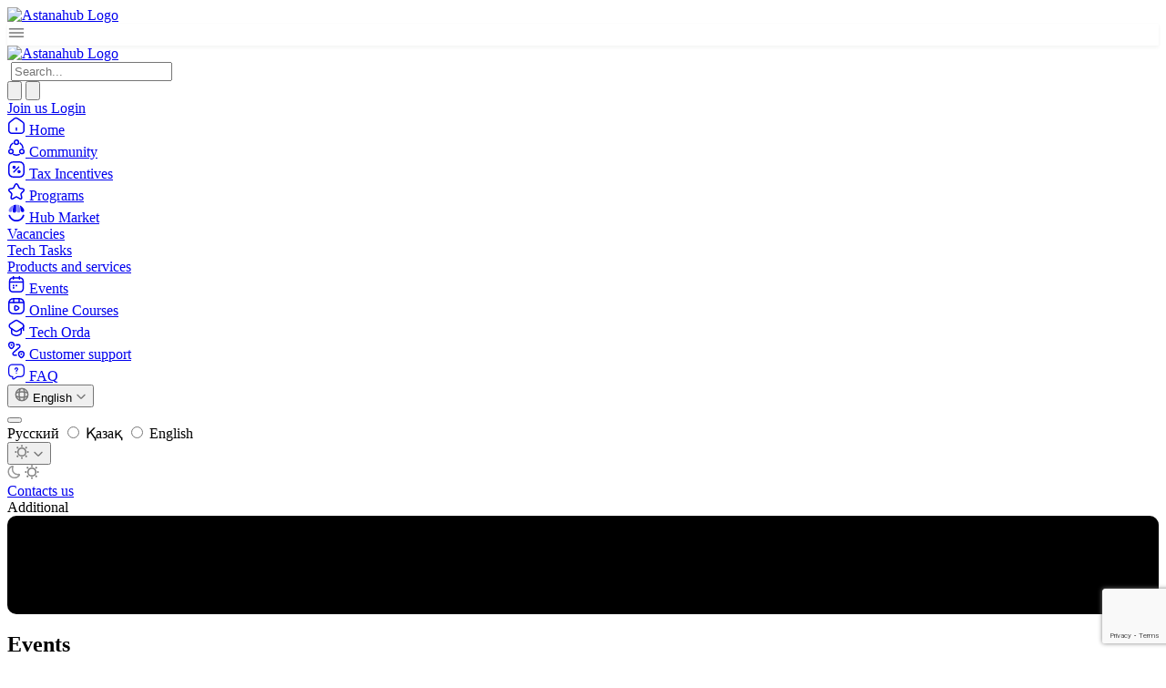

--- FILE ---
content_type: text/html; charset=utf-8
request_url: https://astanahub.com/en/event/?page=16
body_size: 96019
content:

<!DOCTYPE html>
<html lang="en">

<head>
    <meta charset="UTF-8">
    <meta name="viewport"
          content="width=device-width, initial-scale=1.0, maximum-scale=1.0, user-scalable=0,minimum-scale=1,height=device-height">
    
    
    
    
    <title>astana_hub - Events - Страница 16</title>
    
    
        <meta name="description" content="IT-календарь мероприятий Astana Hub — афиша всех главных деловых событий
тематики информационных технологий.">
    
    
    
    <link rel="apple-touch-icon" sizes="180x180" href="/static/img/apple-touch-icon.png">
    <link rel="icon" type="image/png" sizes="32x32" href="/static/img/favicon-32x32.png">
    <link rel="icon" type="image/png" sizes="16x16" href="/static/img/favicon-16x16.png">
    <link rel="manifest" href="/static/img/site.webmanifest">
    <link rel="mask-icon" href="/static/img/safari-pinned-tab.svg" color="#5bbad5">
    <meta name="msapplication-TileColor" content="#da532c">
    <meta name="theme-color" content="#ffffff">

    <link rel="preconnect" href="https://fonts.googleapis.com">
    <link rel="preconnect" href="https://fonts.gstatic.com" crossorigin>
    <link href="https://fonts.googleapis.com/css2?family=Golos+Text:wght@400;500;600;700&display=swap" rel="stylesheet">
    
        <script>
            (function () {
                const themeKey = 'theme_v2';
                const savedTheme = localStorage.getItem(themeKey);
                if (savedTheme) {
                    document.documentElement.classList.add(savedTheme);
                }
            })();
        </script>
    
    
        <link rel="stylesheet" href="/static/css/dist/styles.css?v=prod-21.01.2026-1">
    
    <link rel="stylesheet" href="/static/css/header.css?v=prod-21.01.2026-1">
    <link rel="stylesheet" href="/static/css/grid.css?v=prod-21.01.2026-1">
    <link rel="stylesheet" href="/static/css/site.css?v=prod-21.01.2026-1">
    <link rel="stylesheet" href="/static/css/about.css?v=prod-21.01.2026-1">
    <link rel="stylesheet" href="/static/css/mobile.css?v=prod-21.01.2026-1">
    <link rel="stylesheet" href="/static/css/mobile_all.css?v=prod-21.01.2026-1">
    
        <link rel="stylesheet" href="/static/css/dark.css?v=prod-21.01.2026-1">
    
    
        <link rel="stylesheet" href="/static/css/oct.css?v=prod-21.01.2026-1">
    
    <meta name="yandex-verification" content="26b50c7e23f951ad"/>
    <meta name="google-site-verification" content="9eUilJ3PuZqWA3qNH59hvstrJmjBkTyHQjFDb6FCw9Q"/>
    <meta http-equiv="content-language" content="en">
<link rel="alternate" hreflang="x-default" href="http://astanahub.com/en/event/?page=16" />
<link rel="alternate" hreflang="ru" href="http://astanahub.com/ru/event/?page=16" />
<link rel="alternate" hreflang="kk" href="http://astanahub.com/kk/event/?page=16" />
<link rel="alternate" hreflang="en" href="http://astanahub.com/en/event/?page=16" />

    
    <link rel="stylesheet" href="/static/css/events.css"/>

    <!-- For datalayer -->

<!-- Google Tag Manager -->
<script>(function(w,d,s,l,i){w[l]=w[l]||[];w[l].push({'gtm.start':
new Date().getTime(),event:'gtm.js'});var f=d.getElementsByTagName(s)[0],
j=d.createElement(s),dl=l!='dataLayer'?'&l='+l:'';j.async=true;j.src=
'https://www.googletagmanager.com/gtm.js?id='+i+dl;f.parentNode.insertBefore(j,f);
})(window,document,'script','dataLayer','GTM-M9SJKXMF');</script>
<!-- End Google Tag Manager -->
<!-- Google Tag Manager -->
<script>(function(w,d,s,l,i){w[l]=w[l]||[];w[l].push({'gtm.start':
new Date().getTime(),event:'gtm.js'});var f=d.getElementsByTagName(s)[0],
j=d.createElement(s),dl=l!='dataLayer'?'&l='+l:'';j.async=true;j.src=
'https://www.googletagmanager.com/gtm.js?id='+i+dl;f.parentNode.insertBefore(j,f);
})(window,document,'script','dataLayer','GTM-M9SJKXMF');</script>
<!-- End Google Tag Manager -->

<!-- Google Tag Manager (noscript) -->
<noscript><iframe src="https://www.googletagmanager.com/ns.html?id=GTM-M9SJKXMF "
height="0" width="0" style="display:none;visibility:hidden"></iframe></noscript>
<!-- End Google Tag Manager (noscript) --> 
    
    
        
<!-- Yandex.Metrika counter -->
<script type="text/javascript" >
   (function(m,e,t,r,i,k,a){m[i]=m[i]||function(){(m[i].a=m[i].a||[]).push(arguments)};
   m[i].l=1*new Date();
   for (var j = 0; j < document.scripts.length; j++) {if (document.scripts[j].src === r) { return; }}
   k=e.createElement(t),a=e.getElementsByTagName(t)[0],k.async=1,k.src=r,a.parentNode.insertBefore(k,a)})
   (window, document, "script", "https://mc.yandex.ru/metrika/tag.js", "ym");

   ym(91132398, "init", {
        clickmap:true,
        trackLinks:true,
        accurateTrackBounce:true,
        webvisor:true,
        trackHash:true
   });
</script>
<noscript><div><img src="https://mc.yandex.ru/watch/91132398" style="position:absolute; left:-9999px;" alt="" /></div></noscript>
<!-- /Yandex.Metrika counter -->


    
    <script>
        var SITE_LANG = 'en';
        var USE_IDP = 'https://astanahub.com/s/auth/login/?next=https%3A%2F%2Fastanahub.com%2Fen%2Fevent%2F%3Fpage%3D16';
    </script>

    

</head>

<body>
<!-- Google Tag Manager (noscript) -->
<noscript><iframe src="https://www.googletagmanager.com/ns.html?id=GTM-M9SJKXMF"
height="0" width="0" style="display:none;visibility:hidden"></iframe></noscript>
<!-- End Google Tag Manager (noscript) -->
 


    <div class="oct-header bg-surface-primary-background sticky top-0 border-b border-surface-primary-border z-50 xl:block">
    
    <div class="max-w-[1392px]  px-4 py-3 xl:py-4 mx-auto flex items-center justify-between gap-2 xl:gap-0">
        <div class="flex items-center gap-10">
            
                <a href="/ru/" class="items-center flex w-[240px] tablet:hidden">
                    <style>
                        .logo {
                            content: url("/static/img_v2/logo.svg");
                        }
                        html.dark .logo {
                            content: url("/static/img_v2/logo-dark.svg");
                        }
                    </style>
                    <img alt="Astanahub Logo" class="h-[38] w-auto logo">
                </a>
            

            <div
                    class="items-center flex gap-2 xl:hidden"
                    x-data="{ open: false }"
            >
                <div @click="open = !open"
                     class="border p-2 rounded-sm border-surface-primary-border flex justify-center items-center"
                     style="box-shadow: 0px 0px 2px 0px rgba(8, 40, 13, 0.02), 0px 2px 4px 0px rgba(8, 40, 13, 0.05);">
                    <svg xmlns="http://www.w3.org/2000/svg" width="20" height="20" viewBox="0 0 20 20" fill="none">
                        <path d="M2.5 5.83339H17.5" stroke="#777777" stroke-width="1.5" stroke-linecap="round"/>
                        <path d="M2.5 10.0001H17.5" stroke="#777777" stroke-width="1.5" stroke-linecap="round"/>
                        <path d="M2.5 14.1667H17.5" stroke="#777777" stroke-width="1.5" stroke-linecap="round"/>
                    </svg>
                </div>
                <a href="/en/">
                    <img src="/static/img_v2/logo-mobile.svg" alt="Astanahub Logo" class="">
                </a>

                <div x-cloak x-show="open" x-transition
                     class="fixed inset-0 w-full h-screen bg-[rgba(28,28,28,0.70)] backdrop-blur-[8px] p-2 z-50">
                    <div class="max-w-max h-full" @click.outside="open = false">
                        <nav class="shrink-0 max-w-[240px] w-full  xl:block
  
    bg-surface-primary-background p-2 h-full max-w-max tablet:overflow-auto tablet:rounded-md
  
  
">
    <div class="sticky  top-[107px] tablet:static">

        
            <div class="tablet:mb-2">
                <form action="/s/">
    <div class="border border-surface-primary-border rounded-sm py-2 px-3 items-center gap-2 bg-surface-primary-background flex">
        <img class="cursor-pointer w-5 h-5" src="/static/img_v2/search-normal.svg" alt="" onclick="this.closest('form').submit();">
        <input
                class="m-0 p-0 border-none bg-surface-primary-background outline-none focus:outline-none focus:ring-0"
                type="search"
                name="q"
                required
                minlength="1"
                autocomplete="off"
                placeholder="Search..."
        >
    </div>
</form>
            </div>
        

        <div class="space-y-1">
            <div>
                <a
                        class="cursor-pointer text-14-18 border font-medium rounded-sm p-2 hover:bg-modifier-hover-light flex items-center gap-1 group
           border-transparent text-strong "
                        href="/en/">
                    <span class="w-5 h-5  text-text-weak">
                        <svg xmlns="http://www.w3.org/2000/svg" width="20" height="20" viewBox="0 0 20 20" fill="none">
                            <path d="M7.51667 2.36667L3.02501 5.86667C2.27501 6.45 1.66667 7.69167 1.66667 8.63334V14.8083C1.66667 16.7417 3.24167 18.325 5.17501 18.325H14.825C16.7583 18.325 18.3333 16.7417 18.3333 14.8167V8.75C18.3333 7.74167 17.6583 6.45 16.8333 5.875L11.6833 2.26667C10.5167 1.45 8.64167 1.49167 7.51667 2.36667Z"
                                  stroke="currentColor" stroke-width="1.5" stroke-linecap="round"
                                  stroke-linejoin="round"/>
                            <path d="M10 14.9917V12.4917" stroke="currentColor" stroke-width="1.5"
                                  stroke-linecap="round" stroke-linejoin="round"/>
                        </svg>
                    </span>
                    <span class="font-medium px-1 text-text-strong">Home</span>
                </a>
            </div>

            <!-- <div>
                <a
                         
                        class="cursor-pointer text-14-18 border font-medium rounded-sm p-2 hover:bg-modifier-hover-light flex items-center gap-1 group
                         border-transparent text-strong "
                        href="/en/service/">
                    <span class="w-5 h-5  text-text-weak">
                        <svg xmlns="http://www.w3.org/2000/svg" width="20" height="20" viewBox="0 0 20 20" fill="none">
                            <path d="M11.4417 2.92501L12.9083 5.85835C13.1083 6.26668 13.6417 6.65835 14.0917 6.73335L16.75 7.17501C18.45 7.45835 18.85 8.69168 17.625 9.90835L15.5583 11.975C15.2083 12.325 15.0167 13 15.125 13.4833L15.7167 16.0417C16.1833 18.0667 15.1083 18.85 13.3167 17.7917L10.825 16.3167C10.375 16.05 9.63333 16.05 9.175 16.3167L6.68333 17.7917C4.9 18.85 3.81667 18.0583 4.28333 16.0417L4.875 13.4833C4.98333 13 4.79167 12.325 4.44167 11.975L2.375 9.90835C1.15833 8.69168 1.55 7.45835 3.25 7.17501L5.90833 6.73335C6.35 6.65835 6.88333 6.26668 7.08333 5.85835L8.55 2.92501C9.35 1.33335 10.65 1.33335 11.4417 2.92501Z"
                                  stroke="currentColor" stroke-width="1.5" stroke-linecap="round"
                                  stroke-linejoin="round"/>
                        </svg>
                    </span>
                    <span class="font-medium px-1">Programs</span>
                </a>
            </div> -->
            <div>
                <a
                 
                class="cursor-pointer text-14-18 border font-medium rounded-sm p-2 hover:bg-modifier-hover-light flex items-center gap-1 group
           border-transparent text-strong "
                        href="/en/community/">
                    <span class="w-5 h-5  text-text-weak">
                        <svg xmlns="http://www.w3.org/2000/svg" width="20" height="20" viewBox="0 0 20 20" fill="none">
                            <path d="M14.1333 5.14166C15.8 6.3 16.95 8.14166 17.1833 10.2667" stroke="currentColor"
                                  stroke-width="1.5" stroke-linecap="round" stroke-linejoin="round"/>
                            <path d="M2.90834 10.3083C3.12501 8.19165 4.25834 6.34999 5.90834 5.18332"
                                  stroke="currentColor" stroke-width="1.5" stroke-linecap="round"
                                  stroke-linejoin="round"/>
                            <path d="M6.825 17.45C7.79166 17.9417 8.89166 18.2167 10.05 18.2167C11.1667 18.2167 12.2167 17.9667 13.1583 17.5083"
                                  stroke="currentColor" stroke-width="1.5" stroke-linecap="round"
                                  stroke-linejoin="round"/>
                            <path d="M10.05 6.41666C11.3295 6.41666 12.3667 5.37945 12.3667 4.09999C12.3667 2.82053 11.3295 1.78333 10.05 1.78333C8.77054 1.78333 7.73334 2.82053 7.73334 4.09999C7.73334 5.37945 8.77054 6.41666 10.05 6.41666Z"
                                  stroke="currentColor" stroke-width="1.5" stroke-linecap="round"
                                  stroke-linejoin="round"/>
                            <path d="M4.025 16.6C5.30446 16.6 6.34166 15.5628 6.34166 14.2833C6.34166 13.0039 5.30446 11.9667 4.025 11.9667C2.74554 11.9667 1.70833 13.0039 1.70833 14.2833C1.70833 15.5628 2.74554 16.6 4.025 16.6Z"
                                  stroke="currentColor" stroke-width="1.5" stroke-linecap="round"
                                  stroke-linejoin="round"/>
                            <path d="M15.975 16.6C17.2545 16.6 18.2917 15.5628 18.2917 14.2833C18.2917 13.0039 17.2545 11.9667 15.975 11.9667C14.6955 11.9667 13.6583 13.0039 13.6583 14.2833C13.6583 15.5628 14.6955 16.6 15.975 16.6Z"
                                  stroke="currentColor" stroke-width="1.5" stroke-linecap="round"
                                  stroke-linejoin="round"/>
                        </svg>
                    </span>
                    <span class="font-medium px-1 text-text-strong">Community</span>
                </a>
            </div>

            <div>
                <a
                        class="cursor-pointer text-14-18 border font-medium rounded-sm p-2 hover:bg-modifier-hover-light flex items-center gap-1 group
           border-transparent text-strong "
                        href="/registration/">
                    <span class="w-5 h-5  text-text-weak">
                        <svg xmlns="http://www.w3.org/2000/svg" width="20" height="20" viewBox="0 0 20 20" fill="none">
                            <path d="M7.50001 1.66669H12.5C16.6667 1.66669 18.3333 3.33335 18.3333 7.50002V12.5C18.3333 16.6667 16.6667 18.3334 12.5 18.3334H7.50001C3.33334 18.3334 1.66667 16.6667 1.66667 12.5V7.50002C1.66667 3.33335 3.33334 1.66669 7.50001 1.66669Z"
                                  stroke="currentColor" stroke-width="1.5" stroke-linecap="round"
                                  stroke-linejoin="round"/>
                            <path d="M7.14172 12.725L12.5917 7.27502" stroke="currentColor" stroke-width="1.5"
                                  stroke-linecap="round" stroke-linejoin="round"/>
                            <path d="M7.48334 8.64167C8.04943 8.64167 8.50832 8.18278 8.50832 7.61668C8.50832 7.05059 8.04943 6.59167 7.48334 6.59167C6.91725 6.59167 6.45833 7.05059 6.45833 7.61668C6.45833 8.18278 6.91725 8.64167 7.48334 8.64167Z"
                                  stroke="currentColor" stroke-width="1.5" stroke-linecap="round"
                                  stroke-linejoin="round"/>
                            <path d="M12.9334 13.4083C13.4994 13.4083 13.9584 12.9494 13.9584 12.3833C13.9584 11.8172 13.4994 11.3583 12.9334 11.3583C12.3673 11.3583 11.9084 11.8172 11.9084 12.3833C11.9084 12.9494 12.3673 13.4083 12.9334 13.4083Z"
                                  stroke="currentColor" stroke-width="1.5" stroke-linecap="round"
                                  stroke-linejoin="round"/>
                        </svg>
                    </span>
                    <span class="font-medium px-1 text-text-strong">Tax Incentives</span>
                </a>
            </div>

            <div>
                <a
                        class="cursor-pointer text-14-18 border font-medium rounded-sm p-2 hover:bg-modifier-hover-light flex items-center gap-1 group
           border-transparent text-strong "
                        href="/en/service/">
                    <span class="w-5 h-5  text-text-weak">
                        <svg xmlns="http://www.w3.org/2000/svg" width="20" height="20" viewBox="0 0 20 20" fill="none">
                            <path d="M11.4417 2.92501L12.9083 5.85835C13.1083 6.26668 13.6417 6.65835 14.0917 6.73335L16.75 7.17501C18.45 7.45835 18.85 8.69168 17.625 9.90835L15.5583 11.975C15.2083 12.325 15.0167 13 15.125 13.4833L15.7167 16.0417C16.1833 18.0667 15.1083 18.85 13.3167 17.7917L10.825 16.3167C10.375 16.05 9.63333 16.05 9.175 16.3167L6.68333 17.7917C4.9 18.85 3.81667 18.0583 4.28333 16.0417L4.875 13.4833C4.98333 13 4.79167 12.325 4.44167 11.975L2.375 9.90835C1.15833 8.69168 1.55 7.45835 3.25 7.17501L5.90833 6.73335C6.35 6.65835 6.88333 6.26668 7.08333 5.85835L8.55 2.92501C9.35 1.33335 10.65 1.33335 11.4417 2.92501Z"
                                  stroke="currentColor" stroke-width="1.5" stroke-linecap="round"
                                  stroke-linejoin="round"/>
                        </svg>
                    </span>
                    <span class="font-medium px-1 text-text-strong">Programs</span>
                </a>
            </div>


            <div class="space-y-1">
                <div>
                    <a
                    
                            class="cursor-pointer text-14-18 border font-medium rounded-sm p-2 hover:bg-modifier-hover-light flex items-center gap-1 group
             border-transparent text-strong "
                            href="/en/hub-market/"
                            rel="noopener">
                        <span class="w-5 h-5  text-text-weak">
                            <!-- marketplace icon -->
                            <svg xmlns="http://www.w3.org/2000/svg" width="20" height="20" viewBox="0 0 20 20" fill="none">
                                <path opacity="0.5" fill-rule="evenodd" clip-rule="evenodd"
                                    d="M10.3048 7.3663V0.604767C11.3605 0.629676 12.3707 0.831542 13.3052 1.18083C13.4524 1.91563 13.6825 3.10298 13.8778 4.28092C14.0785 5.49214 14.2408 6.6843 14.2408 7.3663C14.2408 8.24079 14.0139 8.72892 13.673 9.0038C13.3269 9.28286 12.8397 9.36246 12.2728 9.36246C11.1859 9.36246 10.3048 8.46875 10.3048 7.3663Z"
                                    fill="currentColor"/>
                                <path fill-rule="evenodd" clip-rule="evenodd"
                                    d="M14.6855 6.74622C14.6158 5.73374 14.1017 2.79342 13.8526 1.40594C15.7054 2.23997 17.2144 3.66952 18.119 5.43985C18.4078 6.04795 18.5685 6.59732 18.5685 7.01718C18.5685 7.62318 18.3604 8.05095 18.026 8.32943C17.6885 8.61045 17.2101 8.74955 16.6537 8.74955C16.1051 8.74955 15.6372 8.56692 15.2955 8.23016C14.9536 7.89317 14.73 7.39386 14.6855 6.74622Z"
                                    fill="currentColor"/>
                                <path fill-rule="evenodd" clip-rule="evenodd"
                                    d="M9.85056 7.36624V0.604706C8.79487 0.629615 7.78466 0.831481 6.85014 1.18076C6.70292 1.91557 6.47283 3.10291 6.2776 4.28086C6.07686 5.49208 5.91458 6.68424 5.91458 7.36624C5.91458 8.24073 6.14143 8.72886 6.48238 9.00374C6.82851 9.2828 7.31571 9.3624 7.88257 9.3624C8.96946 9.3624 9.85056 8.46869 9.85056 7.36624Z"
                                    fill="currentColor"/>
                                <path opacity="0.5" fill-rule="evenodd" clip-rule="evenodd"
                                    d="M5.46991 6.74616C5.53957 5.73368 6.05369 2.79336 6.30273 1.40588C4.44993 2.23991 2.94093 3.66946 2.03638 5.43979C1.74755 6.04789 1.5869 6.59726 1.5869 7.01712C1.5869 7.62312 1.79492 8.05089 2.12934 8.32937C2.46682 8.61039 2.94531 8.74949 3.50167 8.74949C4.05023 8.74949 4.51812 8.56685 4.85982 8.23009C5.20176 7.8931 5.42535 7.3938 5.46991 6.74616Z"
                                    fill="currentColor"/>
                                <path fill-rule="evenodd" clip-rule="evenodd"
                                    d="M18.6408 12.6063C18.7731 12.1248 18.4405 11.6559 17.9543 11.5745C17.4714 11.4936 17.0204 11.8263 16.8775 12.3011C16.4863 13.6003 15.7291 14.7671 14.6876 15.6569C13.4176 16.742 11.8059 17.346 10.135 17.3631C8.46405 17.3801 6.84038 16.8092 5.54845 15.7503C4.48879 14.8817 3.70775 13.7303 3.29018 12.4391C3.13773 11.9677 2.6804 11.6446 2.19948 11.7353C1.71483 11.8266 1.39158 12.3025 1.53374 12.7812C2.03765 14.4781 3.03974 15.9933 4.41999 17.1246C6.0349 18.4483 8.06449 19.1619 10.1532 19.1406C12.2419 19.1193 14.2564 18.3643 15.8439 17.008C17.2008 15.8487 18.1718 14.3132 18.6408 12.6063Z"
                                    fill="currentColor"/>
                            </svg>
                        </span>
                        <span class="font-medium px-1 text-text-strong">Hub Market</span>
                    </a>
                </div>

                <div class="flex flex-col gap-1 border-l border-surface-primary-border ml-5 pl-1">
                    <div>
                        <a
                                class="cursor-pointer   font-medium rounded-sm p-2 hover:bg-modifier-hover-light flex items-center gap-1 group
             border-transparent text-strong "
                                href="/en/vacancy/">
                            <span class="font-normal px-1 text-14-20 text-text-strong">Vacancies</span>
                        </a>
                    </div>

                    <div>
                        <a
                                class="cursor-pointer   font-medium rounded-sm p-2 hover:bg-modifier-hover-light flex items-center gap-1 group
             border-transparent text-strong "
                                href="/en/tech_task/">
                            <span class="font-normal px-1 text-14-20 text-text-strong">Tech Tasks</span>
                        </a>
                    </div>
                    <div>
                        <a
                                class="cursor-pointer   font-medium rounded-sm p-2 hover:bg-modifier-hover-light flex items-center gap-1 group
             border-transparent text-strong "
                                href="/en/hub-market/">
                            <span class="font-normal px-1 text-14-20 text-text-strong">Products and services</span>
                        </a>
                    </div>
                </div>
            </div>

            <div>
                <a
                        class="cursor-pointer text-14-18 border font-medium rounded-sm p-2 hover:bg-modifier-hover-light flex items-center gap-1 group
           border-surface-brand-border bg-surface-brand-fade text-text-brand "
                        href="/en/event/">
                    <span class="w-5 h-5  text-text-brand">
                        <!-- events icon -->
                        <svg xmlns="http://www.w3.org/2000/svg" width="20" height="20" viewBox="0 0 20 20" fill="none">
                            <path d="M6.66667 1.66669V4.16669" stroke="currentColor" stroke-width="1.5"
                                  stroke-miterlimit="10" stroke-linecap="round" stroke-linejoin="round"/>
                            <path d="M13.3333 1.66669V4.16669" stroke="currentColor" stroke-width="1.5"
                                  stroke-miterlimit="10" stroke-linecap="round" stroke-linejoin="round"/>
                            <path d="M2.91667 7.57501H17.0833" stroke="currentColor" stroke-width="1.5"
                                  stroke-miterlimit="10" stroke-linecap="round" stroke-linejoin="round"/>
                            <path d="M17.5 7.08335V14.1667C17.5 16.6667 16.25 18.3334 13.3333 18.3334H6.66667C3.75 18.3334 2.5 16.6667 2.5 14.1667V7.08335C2.5 4.58335 3.75 2.91669 6.66667 2.91669H13.3333C16.25 2.91669 17.5 4.58335 17.5 7.08335Z"
                                  stroke="currentColor" stroke-width="1.5" stroke-miterlimit="10" stroke-linecap="round"
                                  stroke-linejoin="round"/>
                            <path d="M9.99624 11.4167H10.0037" stroke="currentColor" stroke-width="2"
                                  stroke-linecap="round" stroke-linejoin="round"/>
                            <path d="M6.91192 11.4167H6.91941" stroke="currentColor" stroke-width="2"
                                  stroke-linecap="round" stroke-linejoin="round"/>
                            <path d="M6.91192 13.9167H6.91941" stroke="currentColor" stroke-width="2"
                                  stroke-linecap="round" stroke-linejoin="round"/>
                        </svg>
                    </span>
                    <span class="font-medium px-1 text-text-strong">Events</span>
                </a>
            </div>

            <div>
                <a
                        class="cursor-pointer text-14-18 border font-medium rounded-sm p-2 hover:bg-modifier-hover-light flex items-center gap-1 group
          border-transparent text-strong"
                         href="https://astanahub.com/en/s/auth/login/?next=%2Fs%2Fauth%2Fo%2Fauthorize%2F%3Fresponse_type%3Dcode%26client_id%3DPIgvCstSTyoR9ZfG7oLwmnu58hn6qh24HVd8J2aF%26redirect_uri%3Dhttps%253A%252F%252Fedu.astanahub.com%252Foauth"  
                        target="_blank" rel="noopener">
                    <span class="w-5 h-5  text-text-weak">
                        <svg xmlns="http://www.w3.org/2000/svg" width="20" height="20" viewBox="0 0 20 20" fill="none">
                            <path d="M18.3333 12.5V7.50002C18.3333 3.33335 16.6667 1.66669 12.5 1.66669H7.50001C3.33334 1.66669 1.66667 3.33335 1.66667 7.50002V12.5C1.66667 16.6667 3.33334 18.3334 7.50001 18.3334H12.5C16.6667 18.3334 18.3333 16.6667 18.3333 12.5Z"
                                  stroke="currentColor" stroke-width="1.5" stroke-linecap="round"
                                  stroke-linejoin="round"/>
                            <path d="M2.10001 5.92499H17.9" stroke="currentColor" stroke-width="1.5"
                                  stroke-linecap="round" stroke-linejoin="round"/>
                            <path d="M7.10001 1.75836V5.80836" stroke="currentColor" stroke-width="1.5"
                                  stroke-linecap="round" stroke-linejoin="round"/>
                            <path d="M12.9 1.75836V5.43336" stroke="currentColor" stroke-width="1.5"
                                  stroke-linecap="round" stroke-linejoin="round"/>
                            <path d="M8.125 12.0417V11.0417C8.125 9.75833 9.03333 9.23333 10.1417 9.87499L11.0083 10.375L11.875 10.875C12.9833 11.5167 12.9833 12.5667 11.875 13.2083L11.0083 13.7083L10.1417 14.2083C9.03333 14.85 8.125 14.325 8.125 13.0417V12.0417V12.0417Z"
                                  stroke="currentColor" stroke-width="1.5" stroke-miterlimit="10" stroke-linecap="round"
                                  stroke-linejoin="round"/>
                        </svg>
                    </span>
                    <span class="font-medium px-1 text-text-strong">Online Courses</span>
                </a>
            </div>


            <div>
                <a
                        class="cursor-pointer text-14-18 border font-medium rounded-sm p-2 hover:bg-modifier-hover-light flex items-center gap-1 group
           border-transparent text-strong "
                        href="/techorda/course/">
                    <span class="w-5 h-5  text-text-weak">
                        <!-- tech_orda icon -->
                        <svg xmlns="http://www.w3.org/2000/svg" width="20" height="20" viewBox="0 0 20 20" fill="none">
                            <path d="M8.375 2.10836L3.35833 5.38336C1.75 6.43336 1.75 8.78336 3.35833 9.83336L8.375 13.1084C9.275 13.7 10.7583 13.7 11.6583 13.1084L16.65 9.83336C18.25 8.78336 18.25 6.4417 16.65 5.3917L11.6583 2.1167C10.7583 1.5167 9.275 1.5167 8.375 2.10836Z"
                                  stroke="currentColor" stroke-width="1.5" stroke-linecap="round"
                                  stroke-linejoin="round"/>
                            <path d="M4.69167 10.9L4.68333 14.8084C4.68333 15.8667 5.5 17 6.5 17.3334L9.15833 18.2167C9.61667 18.3667 10.375 18.3667 10.8417 18.2167L13.5 17.3334C14.5 17 15.3167 15.8667 15.3167 14.8084V10.9417"
                                  stroke="currentColor" stroke-width="1.5" stroke-linecap="round"
                                  stroke-linejoin="round"/>
                            <path d="M17.8333 12.5V7.5" stroke="currentColor" stroke-width="1.5" stroke-linecap="round"
                                  stroke-linejoin="round"/>
                        </svg>
                    </span>
                    <span class="font-medium px-1 text-text-strong">Tech Orda</span>
                </a>
            </div>

            <div>
                <a
                        class="cursor-pointer text-14-18 border font-medium rounded-sm p-2 hover:bg-modifier-hover-light flex items-center gap-1 group
           border-transparent text-strong "
                        href="/l/kak-otkryt-it-kompanyiu-v-kazakhstane">
                    <span class="w-5 h-5  text-text-weak">
                        <svg xmlns="http://www.w3.org/2000/svg" width="20" height="20" viewBox="0 0 20 20" fill="none">
                            <path d="M1.72501 3.83334C2.39167 0.950004 6.73334 0.950004 7.39167 3.83334C7.78334 5.525 6.70834 6.95834 5.77501 7.85C5.09167 8.5 4.01667 8.49167 3.33334 7.85C2.40834 6.95834 1.33334 5.525 1.72501 3.83334Z"
                                  stroke="currentColor" stroke-width="1.5"/>
                            <path d="M12.5583 13.8333C13.225 10.95 17.5917 10.95 18.2583 13.8333C18.65 15.525 17.575 16.9583 16.6333 17.85C15.95 18.5 14.8667 18.4917 14.1833 17.85C13.2417 16.9583 12.1667 15.525 12.5583 13.8333Z"
                                  stroke="currentColor" stroke-width="1.5"/>
                            <path d="M10 4.16669H12.2333C13.775 4.16669 14.4917 6.07502 13.3333 7.09169L6.67501 12.9167C5.51667 13.925 6.23334 15.8334 7.76667 15.8334H10"
                                  stroke="currentColor" stroke-width="1.5" stroke-linecap="round"
                                  stroke-linejoin="round"/>
                            <path d="M4.57185 4.58335H4.58148" stroke="currentColor" stroke-width="2"
                                  stroke-linecap="round" stroke-linejoin="round"/>
                            <path d="M15.4052 14.5834H15.4148" stroke="currentColor" stroke-width="2"
                                  stroke-linecap="round" stroke-linejoin="round"/>
                        </svg>
                    </span>
                    <span class="font-medium px-1 text-text-strong">Customer support</span>
                </a>
            </div>

            <div>
                <a
                    class="cursor-pointer text-14-18 border font-medium rounded-sm p-2 hover:bg-modifier-hover-light flex items-center gap-1 group
                     border-transparent text-strong "
                    href="/faq/information">
                    <span class="w-5 h-5 text-text-weak">
                        <svg xmlns="http://www.w3.org/2000/svg" width="20" height="20" viewBox="0 0 24 24" fill="none">
                            <path d="M17 18.43H13L8.54999 21.39C7.88999 21.83 7 21.36 7 20.56V18.43C4 18.43 2 16.43 2 13.43V7.42993C2 4.42993 4 2.42993 7 2.42993H17C20 2.42993 22 4.42993 22 7.42993V13.43C22 16.43 20 18.43 17 18.43Z" stroke="currentColor" stroke-width="1.5" stroke-miterlimit="10" stroke-linecap="round" stroke-linejoin="round"/>
                            <path d="M12.0001 11.3599V11.1499C12.0001 10.4699 12.4201 10.1099 12.8401 9.81989C13.2501 9.53989 13.66 9.1799 13.66 8.5199C13.66 7.5999 12.9201 6.85986 12.0001 6.85986C11.0801 6.85986 10.3401 7.5999 10.3401 8.5199" stroke="currentColor" stroke-width="1.5" stroke-linecap="round" stroke-linejoin="round"/>
                            <path d="M11.9955 13.75H12.0045" stroke="currentColor" stroke-width="1.5" stroke-linecap="round" stroke-linejoin="round"/>
                        </svg>
                    </span>
                    <span class="font-medium px-1 text-text-strong">FAQ</span>
                </a>
            </div>
        </div>

        <div  >
            <div class="flex items-center gap-1 mt-2">
                


<div x-data x-dropdown>
    <button type="button" x-dropdown:trigger
            class="btn-small m-0 items-center inline-flex gap-1 border border-surface-secondary-border bg-surface-secondary-background rounded-full">
        <svg width="16" height="16" viewBox="0 0 16 16" fill="none" xmlns="http://www.w3.org/2000/svg">
            <path d="M8.00004 14.6667C11.6819 14.6667 14.6667 11.6819 14.6667 8.00004C14.6667 4.31814 11.6819 1.33337 8.00004 1.33337C4.31814 1.33337 1.33337 4.31814 1.33337 8.00004C1.33337 11.6819 4.31814 14.6667 8.00004 14.6667Z"
                  stroke="#777777" stroke-width="1.5" stroke-linecap="round" stroke-linejoin="round"/>
            <path d="M5.33336 2H6.00002C4.70002 5.89333 4.70002 10.1067 6.00002 14H5.33336" stroke="#777777"
                  stroke-width="1.5" stroke-linecap="round" stroke-linejoin="round"/>
            <path d="M10 2C11.3 5.89333 11.3 10.1067 10 14" stroke="#777777" stroke-width="1.5" stroke-linecap="round"
                  stroke-linejoin="round"/>
            <path d="M2 10.6667V10C5.89333 11.3 10.1067 11.3 14 10V10.6667" stroke="#777777" stroke-width="1.5"
                  stroke-linecap="round" stroke-linejoin="round"/>
            <path d="M2 6.00002C5.89333 4.70002 10.1067 4.70002 14 6.00002" stroke="#777777" stroke-width="1.5"
                  stroke-linecap="round" stroke-linejoin="round"/>
        </svg>

        
            
        
            
        
            
                <span class="text-12-16 text-text-strong">English</span>
            
        
        <svg width="12" height="12" viewBox="0 0 12 12" fill="none" xmlns="http://www.w3.org/2000/svg">
            <path d="M9.96004 4.47498L6.70004 7.73498C6.31504 8.11998 5.68504 8.11998 5.30004 7.73498L2.04004 4.47498"
                  stroke="#777777" stroke-width="1.5" stroke-miterlimit="10" stroke-linecap="round"
                  stroke-linejoin="round"/>
        </svg>

    </button>

    <div x-dropdown:menu class="w-[120px] left-0 bottom-full mb-1" x-cloak>
        <form action="/i18n/setlang/" method="post">
            <input type="hidden" name="csrfmiddlewaretoken" value="pc5uYWsdb6DSF5tlxXzXh2kvBorB8ZOqrcVJ1l66YviuiuCC0FsLvjr70QK2hENf">
            <input type="hidden" name="next" value="/event/">
            <button type="submit" class="hidden"></button>
            <div>
                
                    
                        <label class="flex items-start gap-1 p-2 rounded-sm cursor-pointer hover:bg-modifier-hover-light">
                            <span class="text-14-18 font-medium">Русский</span>
                            <input onchange="this.form.submit()" class="hidden" type="radio" value="ru"
                                   name="language">
                        </label>
                    
                
                    
                        <label class="flex items-start gap-1 p-2 rounded-sm cursor-pointer hover:bg-modifier-hover-light">
                            <span class="text-14-18 font-medium">Қазақ</span>
                            <input onchange="this.form.submit()" class="hidden" type="radio" value="kk"
                                   name="language">
                        </label>
                    
                
                    
                        <label class="flex items-start gap-1 p-2 rounded-sm bg-surface-brand-fade border border-surface-brand-border">
                            <span class="text-14-18 font-medium">English</span>
                        </label>
                    
                
            </div>
        </form>
    </div>
</div>

                
                    <div x-data="themeSwitcher()" x-dropdown>
    <button type="button" x-dropdown:trigger
            class="btn-small m-0 items-center inline-flex gap-1 border border-surface-secondary-border bg-surface-secondary-background rounded-full" :aria-label="theme === 'light' ? 'Переключить на тёмную тему' : 'Переключить на светлую тему'"
            :aria-pressed="theme === 'dark' ? 'true' : 'false'"
    >

        <svg x-cloak x-show="theme === 'light'" width="16" height="16" viewBox="0 0 16 16" fill="none"
             xmlns="http://www.w3.org/2000/svg" aria-hidden="true">
            <path d="M7.99996 12.3333C10.3932 12.3333 12.3333 10.3932 12.3333 7.99996C12.3333 5.60673 10.3932 3.66663 7.99996 3.66663C5.60673 3.66663 3.66663 5.60673 3.66663 7.99996C3.66663 10.3932 5.60673 12.3333 7.99996 12.3333Z"
                  stroke="#777777" stroke-width="1.5" stroke-linecap="round" stroke-linejoin="round"/>
            <path d="M12.76 12.76L12.6734 12.6734M12.6734 3.32671L12.76 3.24004L12.6734 3.32671ZM3.24004 12.76L3.32671 12.6734L3.24004 12.76ZM8.00004 1.38671V1.33337V1.38671ZM8.00004 14.6667V14.6134V14.6667ZM1.38671 8.00004H1.33337H1.38671ZM14.6667 8.00004H14.6134H14.6667ZM3.32671 3.32671L3.24004 3.24004L3.32671 3.32671Z"
                  stroke="#777777" stroke-width="2" stroke-linecap="round" stroke-linejoin="round"/>
        </svg>
        <svg x-cloak x-show="theme === 'dark'" width="15" height="16" viewBox="0 0 15 16" fill="none"
             xmlns="http://www.w3.org/2000/svg" aria-hidden="true">
            <path d="M1.26878 8.26773C1.49378 11.5376 4.22503 14.1979 7.49378 14.3439C9.80003 14.4456 11.8625 13.3534 13.1 11.6328C13.6125 10.9281 13.3376 10.4582 12.4813 10.617C12.0626 10.6932 11.6313 10.7249 11.1813 10.7058C8.12505 10.5789 5.62502 7.98202 5.61253 4.91538C5.60627 4.08998 5.77502 3.30903 6.08128 2.59792C6.41878 1.81061 6.01253 1.43602 5.23127 1.77252C2.75627 2.83284 1.06253 5.36617 1.26878 8.26773Z"
                  stroke="#979797" stroke-width="1.5" stroke-linecap="round" stroke-linejoin="round"/>
        </svg>
        <svg width="12" height="12" viewBox="0 0 12 12" fill="none" xmlns="http://www.w3.org/2000/svg" aria-hidden="true">
            <path d="M9.96004 4.47498L6.70004 7.73498C6.31504 8.11998 5.68504 8.11998 5.30004 7.73498L2.04004 4.47498"
                  stroke="#777777" stroke-width="1.5" stroke-miterlimit="10" stroke-linecap="round"
                  stroke-linejoin="round"/>
        </svg>
    </button>

    <div x-dropdown:menu class="w-auto left-0 bottom-full mb-1" x-cloak>
        <div>
            <label @click="setTheme('dark')"
                   class="flex items-start gap-1 p-2 flex justify-center rounded-sm cursor-pointer hover:bg-modifier-hover-light"
                   :class="{'bg-surface-brand-fade border border-surface-brand-border': theme === 'dark'}">
                <!-- <span class="text-14-18 font-medium text-text-strong">
                    Dark
                </span> -->
                <svg x-cloak width="15" height="16" viewBox="0 0 15 16" fill="none"
                    xmlns="http://www.w3.org/2000/svg">
                    <path d="M1.26878 8.26773C1.49378 11.5376 4.22503 14.1979 7.49378 14.3439C9.80003 14.4456 11.8625 13.3534 13.1 11.6328C13.6125 10.9281 13.3376 10.4582 12.4813 10.617C12.0626 10.6932 11.6313 10.7249 11.1813 10.7058C8.12505 10.5789 5.62502 7.98202 5.61253 4.91538C5.60627 4.08998 5.77502 3.30903 6.08128 2.59792C6.41878 1.81061 6.01253 1.43602 5.23127 1.77252C2.75627 2.83284 1.06253 5.36617 1.26878 8.26773Z"
                          stroke="#979797" stroke-width="1.5" stroke-linecap="round" stroke-linejoin="round"/>
                </svg>    
        
            </label>
            <label @click="setTheme('light')"
                   class="flex items-start gap-1 p-2 flex justify-center rounded-sm cursor-pointer hover:bg-modifier-hover-light"
                   :class="{'bg-surface-brand-fade border border-surface-brand-border': theme === 'light'}">
                <!-- <span class="text-14-18 font-medium text-text-strong" >
                    Light
                </span> -->
                <svg x-cloak width="16" height="16" viewBox="0 0 16 16" fill="none"
                    xmlns="http://www.w3.org/2000/svg">
                    <path d="M7.99996 12.3333C10.3932 12.3333 12.3333 10.3932 12.3333 7.99996C12.3333 5.60673 10.3932 3.66663 7.99996 3.66663C5.60673 3.66663 3.66663 5.60673 3.66663 7.99996C3.66663 10.3932 5.60673 12.3333 7.99996 12.3333Z"
                          stroke="#777777" stroke-width="1.5" stroke-linecap="round" stroke-linejoin="round"/>
                    <path d="M12.76 12.76L12.6734 12.6734M12.6734 3.32671L12.76 3.24004L12.6734 3.32671ZM3.24004 12.76L3.32671 12.6734L3.24004 12.76ZM8.00004 1.38671V1.33337V1.38671ZM8.00004 14.6667V14.6134V14.6667ZM1.38671 8.00004H1.33337H1.38671ZM14.6667 8.00004H14.6134H14.6667ZM3.32671 3.32671L3.24004 3.24004L3.32671 3.32671Z"
                          stroke="#777777" stroke-width="2" stroke-linecap="round" stroke-linejoin="round"/>
                </svg>
            </label>
        </div>
    </div>
</div>












































































<script>
  (function () {
    const lang = 'en' 
    const url = window.location.pathname;

    if (url.includes(`/${lang}/l/`)) {
      localStorage.removeItem('theme');
      document.documentElement.classList.remove('dark');
      document.documentElement.setAttribute('data-theme', 'light');
      document.documentElement.style.colorScheme = 'light';
      return;  
    }

    try {
      const saved = localStorage.getItem('theme');
      const isValidTheme = saved === 'dark' || saved === 'light';
      const prefersDark = window.matchMedia && window.matchMedia('(prefers-color-scheme: dark)').matches;
      const theme = isValidTheme ? saved : (prefersDark ? 'dark' : 'light');

    
      if (!isValidTheme) {
        localStorage.setItem('theme', 'light');
      }

      if (theme === 'dark') {
        document.documentElement.classList.add('dark');
      } else {
        document.documentElement.classList.remove('dark');
      }

      document.documentElement.setAttribute('data-theme', theme);
      document.documentElement.style.colorScheme = theme;
    } catch (e) {}
  })();
</script>
<script>
    function themeSwitcher() {
        return {
            theme: localStorage.getItem('theme') || 'light',
            init() {
                this.applyTheme();
            },
            setTheme(mode) {
                this.theme = mode;
                localStorage.setItem('theme', mode);
                this.applyTheme();
            },
            applyTheme() {
                if (this.theme === 'dark') {
                    document.documentElement.classList.add('dark');
                    document.documentElement.setAttribute('data-theme', 'dark');
                } else {
                    document.documentElement.classList.remove('dark');
                    document.documentElement.setAttribute('data-theme', 'light');
                }
            }
        }
    }
</script>
<script>
  (function(){
    try {
      var saved = localStorage.getItem('theme');
      var t = saved || (matchMedia && matchMedia('(prefers-color-scheme: dark)').matches ? 'dark':'light');
      document.documentElement.setAttribute('data-theme', t);
      document.documentElement.style.colorScheme = t;
    } catch(e){}
  })();
</script>

                
            </div>

            <div class="flex flex-col gap-1 mt-2">
                <a href="/en/contacts/" class="smallest">Contacts us</a>
                <div onclick="document.getElementById('footer_second').scrollIntoView({ behavior: 'smooth', block: 'start' });" @click="open = false;"
                    class="goToFooterBtn smallest cursor-pointer">Additional
                </div>
            </div>
        </div>
    </div>
</nav>
                    </div>
                </div>
            </div>
            <div class="blog tablet:hidden">
                <form action="/s/">
    <div class="border border-surface-primary-border rounded-sm py-2 px-3 items-center gap-2 bg-surface-primary-background flex">
        <img class="cursor-pointer w-5 h-5" src="/static/img_v2/search-normal.svg" alt="" onclick="this.closest('form').submit();">
        <input
                class="m-0 p-0 border-none bg-surface-primary-background outline-none focus:outline-none focus:ring-0"
                type="search"
                name="q"
                required
                minlength="1"
                autocomplete="off"
                placeholder="Search..."
        >
    </div>
</form>
            </div>
        </div>

        <div class="flex items-center gap-1">
            

            
                <div class="items-center gap-1 hidden mb:flex">
                    <button class="text-white hover:text-gray-400">
                        <img src="/static/img_v2/search-icon.svg" alt="">
                    </button>

                    <button class="text-white hover:text-gray-400">
                        <img src="/static/img_v2/browser-icon.svg" alt="">
                    </button>
                </div>

                <div class="flex items-center gap-2">
                    <a href="/account/v2/registration/?next=/en/event/"
                       class="tw-btn btn--primary text-ellipsis text-nowrap line-clamp-1 !m-0">
                        Join us
                    </a>

                    <a href="/account/v2/login/?next=/en/event/" class="tw-btn btn--secondary !m-0">
                        Login
                    </a>
                </div>

            
        </div>
    </div>
</div>
<script src="/static/js_v2/notificationCounters.js?v=prod-21.01.2026-1"></script>
<script src="/static/js_v2/header.js?v=prod-21.01.2026-1"></script>


    

    



    
        <script src="https://accounts.google.com/gsi/client" async defer></script>
<div id="g_id_onload"
    data-client_id="778779285293-esepeagnjiu7msd945s6s4n400m0hq9s.apps.googleusercontent.com"
    data-login_uri="https://astanahub.com/s/auth/social-auth/complete/google-onetap/?next=/en/event/">
</div>
    


<main class=" ">

    
    
    <nav class="shrink-0 max-w-[240px] w-full tablet:hidden xl:block
  
  
">
    <div class="sticky  top-[107px] tablet:static">

        

        <div class="space-y-1">
            <div>
                <a
                        class="cursor-pointer text-14-18 border font-medium rounded-sm p-2 hover:bg-modifier-hover-light flex items-center gap-1 group
           border-transparent text-strong "
                        href="/en/">
                    <span class="w-5 h-5  text-text-weak">
                        <svg xmlns="http://www.w3.org/2000/svg" width="20" height="20" viewBox="0 0 20 20" fill="none">
                            <path d="M7.51667 2.36667L3.02501 5.86667C2.27501 6.45 1.66667 7.69167 1.66667 8.63334V14.8083C1.66667 16.7417 3.24167 18.325 5.17501 18.325H14.825C16.7583 18.325 18.3333 16.7417 18.3333 14.8167V8.75C18.3333 7.74167 17.6583 6.45 16.8333 5.875L11.6833 2.26667C10.5167 1.45 8.64167 1.49167 7.51667 2.36667Z"
                                  stroke="currentColor" stroke-width="1.5" stroke-linecap="round"
                                  stroke-linejoin="round"/>
                            <path d="M10 14.9917V12.4917" stroke="currentColor" stroke-width="1.5"
                                  stroke-linecap="round" stroke-linejoin="round"/>
                        </svg>
                    </span>
                    <span class="font-medium px-1 text-text-strong">Home</span>
                </a>
            </div>

            <!-- <div>
                <a
                         
                        class="cursor-pointer text-14-18 border font-medium rounded-sm p-2 hover:bg-modifier-hover-light flex items-center gap-1 group
                         border-transparent text-strong "
                        href="/en/service/">
                    <span class="w-5 h-5  text-text-weak">
                        <svg xmlns="http://www.w3.org/2000/svg" width="20" height="20" viewBox="0 0 20 20" fill="none">
                            <path d="M11.4417 2.92501L12.9083 5.85835C13.1083 6.26668 13.6417 6.65835 14.0917 6.73335L16.75 7.17501C18.45 7.45835 18.85 8.69168 17.625 9.90835L15.5583 11.975C15.2083 12.325 15.0167 13 15.125 13.4833L15.7167 16.0417C16.1833 18.0667 15.1083 18.85 13.3167 17.7917L10.825 16.3167C10.375 16.05 9.63333 16.05 9.175 16.3167L6.68333 17.7917C4.9 18.85 3.81667 18.0583 4.28333 16.0417L4.875 13.4833C4.98333 13 4.79167 12.325 4.44167 11.975L2.375 9.90835C1.15833 8.69168 1.55 7.45835 3.25 7.17501L5.90833 6.73335C6.35 6.65835 6.88333 6.26668 7.08333 5.85835L8.55 2.92501C9.35 1.33335 10.65 1.33335 11.4417 2.92501Z"
                                  stroke="currentColor" stroke-width="1.5" stroke-linecap="round"
                                  stroke-linejoin="round"/>
                        </svg>
                    </span>
                    <span class="font-medium px-1">Programs</span>
                </a>
            </div> -->
            <div>
                <a
                id="tour3"
                class="cursor-pointer text-14-18 border font-medium rounded-sm p-2 hover:bg-modifier-hover-light flex items-center gap-1 group
           border-transparent text-strong "
                        href="/en/community/">
                    <span class="w-5 h-5  text-text-weak">
                        <svg xmlns="http://www.w3.org/2000/svg" width="20" height="20" viewBox="0 0 20 20" fill="none">
                            <path d="M14.1333 5.14166C15.8 6.3 16.95 8.14166 17.1833 10.2667" stroke="currentColor"
                                  stroke-width="1.5" stroke-linecap="round" stroke-linejoin="round"/>
                            <path d="M2.90834 10.3083C3.12501 8.19165 4.25834 6.34999 5.90834 5.18332"
                                  stroke="currentColor" stroke-width="1.5" stroke-linecap="round"
                                  stroke-linejoin="round"/>
                            <path d="M6.825 17.45C7.79166 17.9417 8.89166 18.2167 10.05 18.2167C11.1667 18.2167 12.2167 17.9667 13.1583 17.5083"
                                  stroke="currentColor" stroke-width="1.5" stroke-linecap="round"
                                  stroke-linejoin="round"/>
                            <path d="M10.05 6.41666C11.3295 6.41666 12.3667 5.37945 12.3667 4.09999C12.3667 2.82053 11.3295 1.78333 10.05 1.78333C8.77054 1.78333 7.73334 2.82053 7.73334 4.09999C7.73334 5.37945 8.77054 6.41666 10.05 6.41666Z"
                                  stroke="currentColor" stroke-width="1.5" stroke-linecap="round"
                                  stroke-linejoin="round"/>
                            <path d="M4.025 16.6C5.30446 16.6 6.34166 15.5628 6.34166 14.2833C6.34166 13.0039 5.30446 11.9667 4.025 11.9667C2.74554 11.9667 1.70833 13.0039 1.70833 14.2833C1.70833 15.5628 2.74554 16.6 4.025 16.6Z"
                                  stroke="currentColor" stroke-width="1.5" stroke-linecap="round"
                                  stroke-linejoin="round"/>
                            <path d="M15.975 16.6C17.2545 16.6 18.2917 15.5628 18.2917 14.2833C18.2917 13.0039 17.2545 11.9667 15.975 11.9667C14.6955 11.9667 13.6583 13.0039 13.6583 14.2833C13.6583 15.5628 14.6955 16.6 15.975 16.6Z"
                                  stroke="currentColor" stroke-width="1.5" stroke-linecap="round"
                                  stroke-linejoin="round"/>
                        </svg>
                    </span>
                    <span class="font-medium px-1 text-text-strong">Community</span>
                </a>
            </div>

            <div>
                <a
                        class="cursor-pointer text-14-18 border font-medium rounded-sm p-2 hover:bg-modifier-hover-light flex items-center gap-1 group
           border-transparent text-strong "
                        href="/registration/">
                    <span class="w-5 h-5  text-text-weak">
                        <svg xmlns="http://www.w3.org/2000/svg" width="20" height="20" viewBox="0 0 20 20" fill="none">
                            <path d="M7.50001 1.66669H12.5C16.6667 1.66669 18.3333 3.33335 18.3333 7.50002V12.5C18.3333 16.6667 16.6667 18.3334 12.5 18.3334H7.50001C3.33334 18.3334 1.66667 16.6667 1.66667 12.5V7.50002C1.66667 3.33335 3.33334 1.66669 7.50001 1.66669Z"
                                  stroke="currentColor" stroke-width="1.5" stroke-linecap="round"
                                  stroke-linejoin="round"/>
                            <path d="M7.14172 12.725L12.5917 7.27502" stroke="currentColor" stroke-width="1.5"
                                  stroke-linecap="round" stroke-linejoin="round"/>
                            <path d="M7.48334 8.64167C8.04943 8.64167 8.50832 8.18278 8.50832 7.61668C8.50832 7.05059 8.04943 6.59167 7.48334 6.59167C6.91725 6.59167 6.45833 7.05059 6.45833 7.61668C6.45833 8.18278 6.91725 8.64167 7.48334 8.64167Z"
                                  stroke="currentColor" stroke-width="1.5" stroke-linecap="round"
                                  stroke-linejoin="round"/>
                            <path d="M12.9334 13.4083C13.4994 13.4083 13.9584 12.9494 13.9584 12.3833C13.9584 11.8172 13.4994 11.3583 12.9334 11.3583C12.3673 11.3583 11.9084 11.8172 11.9084 12.3833C11.9084 12.9494 12.3673 13.4083 12.9334 13.4083Z"
                                  stroke="currentColor" stroke-width="1.5" stroke-linecap="round"
                                  stroke-linejoin="round"/>
                        </svg>
                    </span>
                    <span class="font-medium px-1 text-text-strong">Tax Incentives</span>
                </a>
            </div>

            <div>
                <a
                        class="cursor-pointer text-14-18 border font-medium rounded-sm p-2 hover:bg-modifier-hover-light flex items-center gap-1 group
           border-transparent text-strong "
                        href="/en/service/">
                    <span class="w-5 h-5  text-text-weak">
                        <svg xmlns="http://www.w3.org/2000/svg" width="20" height="20" viewBox="0 0 20 20" fill="none">
                            <path d="M11.4417 2.92501L12.9083 5.85835C13.1083 6.26668 13.6417 6.65835 14.0917 6.73335L16.75 7.17501C18.45 7.45835 18.85 8.69168 17.625 9.90835L15.5583 11.975C15.2083 12.325 15.0167 13 15.125 13.4833L15.7167 16.0417C16.1833 18.0667 15.1083 18.85 13.3167 17.7917L10.825 16.3167C10.375 16.05 9.63333 16.05 9.175 16.3167L6.68333 17.7917C4.9 18.85 3.81667 18.0583 4.28333 16.0417L4.875 13.4833C4.98333 13 4.79167 12.325 4.44167 11.975L2.375 9.90835C1.15833 8.69168 1.55 7.45835 3.25 7.17501L5.90833 6.73335C6.35 6.65835 6.88333 6.26668 7.08333 5.85835L8.55 2.92501C9.35 1.33335 10.65 1.33335 11.4417 2.92501Z"
                                  stroke="currentColor" stroke-width="1.5" stroke-linecap="round"
                                  stroke-linejoin="round"/>
                        </svg>
                    </span>
                    <span class="font-medium px-1 text-text-strong">Programs</span>
                </a>
            </div>


            <div class="space-y-1">
                <div>
                    <a
                    
                            class="cursor-pointer text-14-18 border font-medium rounded-sm p-2 hover:bg-modifier-hover-light flex items-center gap-1 group
             border-transparent text-strong "
                            href="/en/hub-market/"
                            rel="noopener">
                        <span class="w-5 h-5  text-text-weak">
                            <!-- marketplace icon -->
                            <svg xmlns="http://www.w3.org/2000/svg" width="20" height="20" viewBox="0 0 20 20" fill="none">
                                <path opacity="0.5" fill-rule="evenodd" clip-rule="evenodd"
                                    d="M10.3048 7.3663V0.604767C11.3605 0.629676 12.3707 0.831542 13.3052 1.18083C13.4524 1.91563 13.6825 3.10298 13.8778 4.28092C14.0785 5.49214 14.2408 6.6843 14.2408 7.3663C14.2408 8.24079 14.0139 8.72892 13.673 9.0038C13.3269 9.28286 12.8397 9.36246 12.2728 9.36246C11.1859 9.36246 10.3048 8.46875 10.3048 7.3663Z"
                                    fill="currentColor"/>
                                <path fill-rule="evenodd" clip-rule="evenodd"
                                    d="M14.6855 6.74622C14.6158 5.73374 14.1017 2.79342 13.8526 1.40594C15.7054 2.23997 17.2144 3.66952 18.119 5.43985C18.4078 6.04795 18.5685 6.59732 18.5685 7.01718C18.5685 7.62318 18.3604 8.05095 18.026 8.32943C17.6885 8.61045 17.2101 8.74955 16.6537 8.74955C16.1051 8.74955 15.6372 8.56692 15.2955 8.23016C14.9536 7.89317 14.73 7.39386 14.6855 6.74622Z"
                                    fill="currentColor"/>
                                <path fill-rule="evenodd" clip-rule="evenodd"
                                    d="M9.85056 7.36624V0.604706C8.79487 0.629615 7.78466 0.831481 6.85014 1.18076C6.70292 1.91557 6.47283 3.10291 6.2776 4.28086C6.07686 5.49208 5.91458 6.68424 5.91458 7.36624C5.91458 8.24073 6.14143 8.72886 6.48238 9.00374C6.82851 9.2828 7.31571 9.3624 7.88257 9.3624C8.96946 9.3624 9.85056 8.46869 9.85056 7.36624Z"
                                    fill="currentColor"/>
                                <path opacity="0.5" fill-rule="evenodd" clip-rule="evenodd"
                                    d="M5.46991 6.74616C5.53957 5.73368 6.05369 2.79336 6.30273 1.40588C4.44993 2.23991 2.94093 3.66946 2.03638 5.43979C1.74755 6.04789 1.5869 6.59726 1.5869 7.01712C1.5869 7.62312 1.79492 8.05089 2.12934 8.32937C2.46682 8.61039 2.94531 8.74949 3.50167 8.74949C4.05023 8.74949 4.51812 8.56685 4.85982 8.23009C5.20176 7.8931 5.42535 7.3938 5.46991 6.74616Z"
                                    fill="currentColor"/>
                                <path fill-rule="evenodd" clip-rule="evenodd"
                                    d="M18.6408 12.6063C18.7731 12.1248 18.4405 11.6559 17.9543 11.5745C17.4714 11.4936 17.0204 11.8263 16.8775 12.3011C16.4863 13.6003 15.7291 14.7671 14.6876 15.6569C13.4176 16.742 11.8059 17.346 10.135 17.3631C8.46405 17.3801 6.84038 16.8092 5.54845 15.7503C4.48879 14.8817 3.70775 13.7303 3.29018 12.4391C3.13773 11.9677 2.6804 11.6446 2.19948 11.7353C1.71483 11.8266 1.39158 12.3025 1.53374 12.7812C2.03765 14.4781 3.03974 15.9933 4.41999 17.1246C6.0349 18.4483 8.06449 19.1619 10.1532 19.1406C12.2419 19.1193 14.2564 18.3643 15.8439 17.008C17.2008 15.8487 18.1718 14.3132 18.6408 12.6063Z"
                                    fill="currentColor"/>
                            </svg>
                        </span>
                        <span class="font-medium px-1 text-text-strong">Hub Market</span>
                    </a>
                </div>

                <div class="flex flex-col gap-1 border-l border-surface-primary-border ml-5 pl-1">
                    <div>
                        <a
                                class="cursor-pointer   font-medium rounded-sm p-2 hover:bg-modifier-hover-light flex items-center gap-1 group
             border-transparent text-strong "
                                href="/en/vacancy/">
                            <span class="font-normal px-1 text-14-20 text-text-strong">Vacancies</span>
                        </a>
                    </div>

                    <div>
                        <a
                                class="cursor-pointer   font-medium rounded-sm p-2 hover:bg-modifier-hover-light flex items-center gap-1 group
             border-transparent text-strong "
                                href="/en/tech_task/">
                            <span class="font-normal px-1 text-14-20 text-text-strong">Tech Tasks</span>
                        </a>
                    </div>
                    <div>
                        <a
                                class="cursor-pointer   font-medium rounded-sm p-2 hover:bg-modifier-hover-light flex items-center gap-1 group
             border-transparent text-strong "
                                href="/en/hub-market/">
                            <span class="font-normal px-1 text-14-20 text-text-strong">Products and services</span>
                        </a>
                    </div>
                </div>
            </div>

            <div>
                <a
                        class="cursor-pointer text-14-18 border font-medium rounded-sm p-2 hover:bg-modifier-hover-light flex items-center gap-1 group
           border-surface-brand-border bg-surface-brand-fade text-text-brand "
                        href="/en/event/">
                    <span class="w-5 h-5  text-text-brand">
                        <!-- events icon -->
                        <svg xmlns="http://www.w3.org/2000/svg" width="20" height="20" viewBox="0 0 20 20" fill="none">
                            <path d="M6.66667 1.66669V4.16669" stroke="currentColor" stroke-width="1.5"
                                  stroke-miterlimit="10" stroke-linecap="round" stroke-linejoin="round"/>
                            <path d="M13.3333 1.66669V4.16669" stroke="currentColor" stroke-width="1.5"
                                  stroke-miterlimit="10" stroke-linecap="round" stroke-linejoin="round"/>
                            <path d="M2.91667 7.57501H17.0833" stroke="currentColor" stroke-width="1.5"
                                  stroke-miterlimit="10" stroke-linecap="round" stroke-linejoin="round"/>
                            <path d="M17.5 7.08335V14.1667C17.5 16.6667 16.25 18.3334 13.3333 18.3334H6.66667C3.75 18.3334 2.5 16.6667 2.5 14.1667V7.08335C2.5 4.58335 3.75 2.91669 6.66667 2.91669H13.3333C16.25 2.91669 17.5 4.58335 17.5 7.08335Z"
                                  stroke="currentColor" stroke-width="1.5" stroke-miterlimit="10" stroke-linecap="round"
                                  stroke-linejoin="round"/>
                            <path d="M9.99624 11.4167H10.0037" stroke="currentColor" stroke-width="2"
                                  stroke-linecap="round" stroke-linejoin="round"/>
                            <path d="M6.91192 11.4167H6.91941" stroke="currentColor" stroke-width="2"
                                  stroke-linecap="round" stroke-linejoin="round"/>
                            <path d="M6.91192 13.9167H6.91941" stroke="currentColor" stroke-width="2"
                                  stroke-linecap="round" stroke-linejoin="round"/>
                        </svg>
                    </span>
                    <span class="font-medium px-1 text-text-strong">Events</span>
                </a>
            </div>

            <div>
                <a
                        class="cursor-pointer text-14-18 border font-medium rounded-sm p-2 hover:bg-modifier-hover-light flex items-center gap-1 group
          border-transparent text-strong"
                         href="https://astanahub.com/en/s/auth/login/?next=%2Fs%2Fauth%2Fo%2Fauthorize%2F%3Fresponse_type%3Dcode%26client_id%3DPIgvCstSTyoR9ZfG7oLwmnu58hn6qh24HVd8J2aF%26redirect_uri%3Dhttps%253A%252F%252Fedu.astanahub.com%252Foauth"  
                        target="_blank" rel="noopener">
                    <span class="w-5 h-5  text-text-weak">
                        <svg xmlns="http://www.w3.org/2000/svg" width="20" height="20" viewBox="0 0 20 20" fill="none">
                            <path d="M18.3333 12.5V7.50002C18.3333 3.33335 16.6667 1.66669 12.5 1.66669H7.50001C3.33334 1.66669 1.66667 3.33335 1.66667 7.50002V12.5C1.66667 16.6667 3.33334 18.3334 7.50001 18.3334H12.5C16.6667 18.3334 18.3333 16.6667 18.3333 12.5Z"
                                  stroke="currentColor" stroke-width="1.5" stroke-linecap="round"
                                  stroke-linejoin="round"/>
                            <path d="M2.10001 5.92499H17.9" stroke="currentColor" stroke-width="1.5"
                                  stroke-linecap="round" stroke-linejoin="round"/>
                            <path d="M7.10001 1.75836V5.80836" stroke="currentColor" stroke-width="1.5"
                                  stroke-linecap="round" stroke-linejoin="round"/>
                            <path d="M12.9 1.75836V5.43336" stroke="currentColor" stroke-width="1.5"
                                  stroke-linecap="round" stroke-linejoin="round"/>
                            <path d="M8.125 12.0417V11.0417C8.125 9.75833 9.03333 9.23333 10.1417 9.87499L11.0083 10.375L11.875 10.875C12.9833 11.5167 12.9833 12.5667 11.875 13.2083L11.0083 13.7083L10.1417 14.2083C9.03333 14.85 8.125 14.325 8.125 13.0417V12.0417V12.0417Z"
                                  stroke="currentColor" stroke-width="1.5" stroke-miterlimit="10" stroke-linecap="round"
                                  stroke-linejoin="round"/>
                        </svg>
                    </span>
                    <span class="font-medium px-1 text-text-strong">Online Courses</span>
                </a>
            </div>


            <div>
                <a
                        class="cursor-pointer text-14-18 border font-medium rounded-sm p-2 hover:bg-modifier-hover-light flex items-center gap-1 group
           border-transparent text-strong "
                        href="/techorda/course/">
                    <span class="w-5 h-5  text-text-weak">
                        <!-- tech_orda icon -->
                        <svg xmlns="http://www.w3.org/2000/svg" width="20" height="20" viewBox="0 0 20 20" fill="none">
                            <path d="M8.375 2.10836L3.35833 5.38336C1.75 6.43336 1.75 8.78336 3.35833 9.83336L8.375 13.1084C9.275 13.7 10.7583 13.7 11.6583 13.1084L16.65 9.83336C18.25 8.78336 18.25 6.4417 16.65 5.3917L11.6583 2.1167C10.7583 1.5167 9.275 1.5167 8.375 2.10836Z"
                                  stroke="currentColor" stroke-width="1.5" stroke-linecap="round"
                                  stroke-linejoin="round"/>
                            <path d="M4.69167 10.9L4.68333 14.8084C4.68333 15.8667 5.5 17 6.5 17.3334L9.15833 18.2167C9.61667 18.3667 10.375 18.3667 10.8417 18.2167L13.5 17.3334C14.5 17 15.3167 15.8667 15.3167 14.8084V10.9417"
                                  stroke="currentColor" stroke-width="1.5" stroke-linecap="round"
                                  stroke-linejoin="round"/>
                            <path d="M17.8333 12.5V7.5" stroke="currentColor" stroke-width="1.5" stroke-linecap="round"
                                  stroke-linejoin="round"/>
                        </svg>
                    </span>
                    <span class="font-medium px-1 text-text-strong">Tech Orda</span>
                </a>
            </div>

            <div>
                <a
                        class="cursor-pointer text-14-18 border font-medium rounded-sm p-2 hover:bg-modifier-hover-light flex items-center gap-1 group
           border-transparent text-strong "
                        href="/l/kak-otkryt-it-kompanyiu-v-kazakhstane">
                    <span class="w-5 h-5  text-text-weak">
                        <svg xmlns="http://www.w3.org/2000/svg" width="20" height="20" viewBox="0 0 20 20" fill="none">
                            <path d="M1.72501 3.83334C2.39167 0.950004 6.73334 0.950004 7.39167 3.83334C7.78334 5.525 6.70834 6.95834 5.77501 7.85C5.09167 8.5 4.01667 8.49167 3.33334 7.85C2.40834 6.95834 1.33334 5.525 1.72501 3.83334Z"
                                  stroke="currentColor" stroke-width="1.5"/>
                            <path d="M12.5583 13.8333C13.225 10.95 17.5917 10.95 18.2583 13.8333C18.65 15.525 17.575 16.9583 16.6333 17.85C15.95 18.5 14.8667 18.4917 14.1833 17.85C13.2417 16.9583 12.1667 15.525 12.5583 13.8333Z"
                                  stroke="currentColor" stroke-width="1.5"/>
                            <path d="M10 4.16669H12.2333C13.775 4.16669 14.4917 6.07502 13.3333 7.09169L6.67501 12.9167C5.51667 13.925 6.23334 15.8334 7.76667 15.8334H10"
                                  stroke="currentColor" stroke-width="1.5" stroke-linecap="round"
                                  stroke-linejoin="round"/>
                            <path d="M4.57185 4.58335H4.58148" stroke="currentColor" stroke-width="2"
                                  stroke-linecap="round" stroke-linejoin="round"/>
                            <path d="M15.4052 14.5834H15.4148" stroke="currentColor" stroke-width="2"
                                  stroke-linecap="round" stroke-linejoin="round"/>
                        </svg>
                    </span>
                    <span class="font-medium px-1 text-text-strong">Customer support</span>
                </a>
            </div>

            <div>
                <a
                    class="cursor-pointer text-14-18 border font-medium rounded-sm p-2 hover:bg-modifier-hover-light flex items-center gap-1 group
                     border-transparent text-strong "
                    href="/faq/information">
                    <span class="w-5 h-5 text-text-weak">
                        <svg xmlns="http://www.w3.org/2000/svg" width="20" height="20" viewBox="0 0 24 24" fill="none">
                            <path d="M17 18.43H13L8.54999 21.39C7.88999 21.83 7 21.36 7 20.56V18.43C4 18.43 2 16.43 2 13.43V7.42993C2 4.42993 4 2.42993 7 2.42993H17C20 2.42993 22 4.42993 22 7.42993V13.43C22 16.43 20 18.43 17 18.43Z" stroke="currentColor" stroke-width="1.5" stroke-miterlimit="10" stroke-linecap="round" stroke-linejoin="round"/>
                            <path d="M12.0001 11.3599V11.1499C12.0001 10.4699 12.4201 10.1099 12.8401 9.81989C13.2501 9.53989 13.66 9.1799 13.66 8.5199C13.66 7.5999 12.9201 6.85986 12.0001 6.85986C11.0801 6.85986 10.3401 7.5999 10.3401 8.5199" stroke="currentColor" stroke-width="1.5" stroke-linecap="round" stroke-linejoin="round"/>
                            <path d="M11.9955 13.75H12.0045" stroke="currentColor" stroke-width="1.5" stroke-linecap="round" stroke-linejoin="round"/>
                        </svg>
                    </span>
                    <span class="font-medium px-1 text-text-strong">FAQ</span>
                </a>
            </div>
        </div>

        <div id="tour2">
            <div class="flex items-center gap-1 mt-2">
                


<div x-data x-dropdown>
    <button type="button" x-dropdown:trigger
            class="btn-small m-0 items-center inline-flex gap-1 border border-surface-secondary-border bg-surface-secondary-background rounded-full">
        <svg width="16" height="16" viewBox="0 0 16 16" fill="none" xmlns="http://www.w3.org/2000/svg">
            <path d="M8.00004 14.6667C11.6819 14.6667 14.6667 11.6819 14.6667 8.00004C14.6667 4.31814 11.6819 1.33337 8.00004 1.33337C4.31814 1.33337 1.33337 4.31814 1.33337 8.00004C1.33337 11.6819 4.31814 14.6667 8.00004 14.6667Z"
                  stroke="#777777" stroke-width="1.5" stroke-linecap="round" stroke-linejoin="round"/>
            <path d="M5.33336 2H6.00002C4.70002 5.89333 4.70002 10.1067 6.00002 14H5.33336" stroke="#777777"
                  stroke-width="1.5" stroke-linecap="round" stroke-linejoin="round"/>
            <path d="M10 2C11.3 5.89333 11.3 10.1067 10 14" stroke="#777777" stroke-width="1.5" stroke-linecap="round"
                  stroke-linejoin="round"/>
            <path d="M2 10.6667V10C5.89333 11.3 10.1067 11.3 14 10V10.6667" stroke="#777777" stroke-width="1.5"
                  stroke-linecap="round" stroke-linejoin="round"/>
            <path d="M2 6.00002C5.89333 4.70002 10.1067 4.70002 14 6.00002" stroke="#777777" stroke-width="1.5"
                  stroke-linecap="round" stroke-linejoin="round"/>
        </svg>

        
            
        
            
        
            
                <span class="text-12-16 text-text-strong">English</span>
            
        
        <svg width="12" height="12" viewBox="0 0 12 12" fill="none" xmlns="http://www.w3.org/2000/svg">
            <path d="M9.96004 4.47498L6.70004 7.73498C6.31504 8.11998 5.68504 8.11998 5.30004 7.73498L2.04004 4.47498"
                  stroke="#777777" stroke-width="1.5" stroke-miterlimit="10" stroke-linecap="round"
                  stroke-linejoin="round"/>
        </svg>

    </button>

    <div x-dropdown:menu class="w-[120px] left-0 bottom-full mb-1" x-cloak>
        <form action="/i18n/setlang/" method="post">
            <input type="hidden" name="csrfmiddlewaretoken" value="pc5uYWsdb6DSF5tlxXzXh2kvBorB8ZOqrcVJ1l66YviuiuCC0FsLvjr70QK2hENf">
            <input type="hidden" name="next" value="/event/">
            <button type="submit" class="hidden"></button>
            <div>
                
                    
                        <label class="flex items-start gap-1 p-2 rounded-sm cursor-pointer hover:bg-modifier-hover-light">
                            <span class="text-14-18 font-medium">Русский</span>
                            <input onchange="this.form.submit()" class="hidden" type="radio" value="ru"
                                   name="language">
                        </label>
                    
                
                    
                        <label class="flex items-start gap-1 p-2 rounded-sm cursor-pointer hover:bg-modifier-hover-light">
                            <span class="text-14-18 font-medium">Қазақ</span>
                            <input onchange="this.form.submit()" class="hidden" type="radio" value="kk"
                                   name="language">
                        </label>
                    
                
                    
                        <label class="flex items-start gap-1 p-2 rounded-sm bg-surface-brand-fade border border-surface-brand-border">
                            <span class="text-14-18 font-medium">English</span>
                        </label>
                    
                
            </div>
        </form>
    </div>
</div>

                
                    <div x-data="themeSwitcher()" x-dropdown>
    <button type="button" x-dropdown:trigger
            class="btn-small m-0 items-center inline-flex gap-1 border border-surface-secondary-border bg-surface-secondary-background rounded-full" :aria-label="theme === 'light' ? 'Переключить на тёмную тему' : 'Переключить на светлую тему'"
            :aria-pressed="theme === 'dark' ? 'true' : 'false'"
    >

        <svg x-cloak x-show="theme === 'light'" width="16" height="16" viewBox="0 0 16 16" fill="none"
             xmlns="http://www.w3.org/2000/svg" aria-hidden="true">
            <path d="M7.99996 12.3333C10.3932 12.3333 12.3333 10.3932 12.3333 7.99996C12.3333 5.60673 10.3932 3.66663 7.99996 3.66663C5.60673 3.66663 3.66663 5.60673 3.66663 7.99996C3.66663 10.3932 5.60673 12.3333 7.99996 12.3333Z"
                  stroke="#777777" stroke-width="1.5" stroke-linecap="round" stroke-linejoin="round"/>
            <path d="M12.76 12.76L12.6734 12.6734M12.6734 3.32671L12.76 3.24004L12.6734 3.32671ZM3.24004 12.76L3.32671 12.6734L3.24004 12.76ZM8.00004 1.38671V1.33337V1.38671ZM8.00004 14.6667V14.6134V14.6667ZM1.38671 8.00004H1.33337H1.38671ZM14.6667 8.00004H14.6134H14.6667ZM3.32671 3.32671L3.24004 3.24004L3.32671 3.32671Z"
                  stroke="#777777" stroke-width="2" stroke-linecap="round" stroke-linejoin="round"/>
        </svg>
        <svg x-cloak x-show="theme === 'dark'" width="15" height="16" viewBox="0 0 15 16" fill="none"
             xmlns="http://www.w3.org/2000/svg" aria-hidden="true">
            <path d="M1.26878 8.26773C1.49378 11.5376 4.22503 14.1979 7.49378 14.3439C9.80003 14.4456 11.8625 13.3534 13.1 11.6328C13.6125 10.9281 13.3376 10.4582 12.4813 10.617C12.0626 10.6932 11.6313 10.7249 11.1813 10.7058C8.12505 10.5789 5.62502 7.98202 5.61253 4.91538C5.60627 4.08998 5.77502 3.30903 6.08128 2.59792C6.41878 1.81061 6.01253 1.43602 5.23127 1.77252C2.75627 2.83284 1.06253 5.36617 1.26878 8.26773Z"
                  stroke="#979797" stroke-width="1.5" stroke-linecap="round" stroke-linejoin="round"/>
        </svg>
        <svg width="12" height="12" viewBox="0 0 12 12" fill="none" xmlns="http://www.w3.org/2000/svg" aria-hidden="true">
            <path d="M9.96004 4.47498L6.70004 7.73498C6.31504 8.11998 5.68504 8.11998 5.30004 7.73498L2.04004 4.47498"
                  stroke="#777777" stroke-width="1.5" stroke-miterlimit="10" stroke-linecap="round"
                  stroke-linejoin="round"/>
        </svg>
    </button>

    <div x-dropdown:menu class="w-auto left-0 bottom-full mb-1" x-cloak>
        <div>
            <label @click="setTheme('dark')"
                   class="flex items-start gap-1 p-2 flex justify-center rounded-sm cursor-pointer hover:bg-modifier-hover-light"
                   :class="{'bg-surface-brand-fade border border-surface-brand-border': theme === 'dark'}">
                <!-- <span class="text-14-18 font-medium text-text-strong">
                    Dark
                </span> -->
                <svg x-cloak width="15" height="16" viewBox="0 0 15 16" fill="none"
                    xmlns="http://www.w3.org/2000/svg">
                    <path d="M1.26878 8.26773C1.49378 11.5376 4.22503 14.1979 7.49378 14.3439C9.80003 14.4456 11.8625 13.3534 13.1 11.6328C13.6125 10.9281 13.3376 10.4582 12.4813 10.617C12.0626 10.6932 11.6313 10.7249 11.1813 10.7058C8.12505 10.5789 5.62502 7.98202 5.61253 4.91538C5.60627 4.08998 5.77502 3.30903 6.08128 2.59792C6.41878 1.81061 6.01253 1.43602 5.23127 1.77252C2.75627 2.83284 1.06253 5.36617 1.26878 8.26773Z"
                          stroke="#979797" stroke-width="1.5" stroke-linecap="round" stroke-linejoin="round"/>
                </svg>    
        
            </label>
            <label @click="setTheme('light')"
                   class="flex items-start gap-1 p-2 flex justify-center rounded-sm cursor-pointer hover:bg-modifier-hover-light"
                   :class="{'bg-surface-brand-fade border border-surface-brand-border': theme === 'light'}">
                <!-- <span class="text-14-18 font-medium text-text-strong" >
                    Light
                </span> -->
                <svg x-cloak width="16" height="16" viewBox="0 0 16 16" fill="none"
                    xmlns="http://www.w3.org/2000/svg">
                    <path d="M7.99996 12.3333C10.3932 12.3333 12.3333 10.3932 12.3333 7.99996C12.3333 5.60673 10.3932 3.66663 7.99996 3.66663C5.60673 3.66663 3.66663 5.60673 3.66663 7.99996C3.66663 10.3932 5.60673 12.3333 7.99996 12.3333Z"
                          stroke="#777777" stroke-width="1.5" stroke-linecap="round" stroke-linejoin="round"/>
                    <path d="M12.76 12.76L12.6734 12.6734M12.6734 3.32671L12.76 3.24004L12.6734 3.32671ZM3.24004 12.76L3.32671 12.6734L3.24004 12.76ZM8.00004 1.38671V1.33337V1.38671ZM8.00004 14.6667V14.6134V14.6667ZM1.38671 8.00004H1.33337H1.38671ZM14.6667 8.00004H14.6134H14.6667ZM3.32671 3.32671L3.24004 3.24004L3.32671 3.32671Z"
                          stroke="#777777" stroke-width="2" stroke-linecap="round" stroke-linejoin="round"/>
                </svg>
            </label>
        </div>
    </div>
</div>












































































<script>
  (function () {
    const lang = 'en' 
    const url = window.location.pathname;

    if (url.includes(`/${lang}/l/`)) {
      localStorage.removeItem('theme');
      document.documentElement.classList.remove('dark');
      document.documentElement.setAttribute('data-theme', 'light');
      document.documentElement.style.colorScheme = 'light';
      return;  
    }

    try {
      const saved = localStorage.getItem('theme');
      const isValidTheme = saved === 'dark' || saved === 'light';
      const prefersDark = window.matchMedia && window.matchMedia('(prefers-color-scheme: dark)').matches;
      const theme = isValidTheme ? saved : (prefersDark ? 'dark' : 'light');

    
      if (!isValidTheme) {
        localStorage.setItem('theme', 'light');
      }

      if (theme === 'dark') {
        document.documentElement.classList.add('dark');
      } else {
        document.documentElement.classList.remove('dark');
      }

      document.documentElement.setAttribute('data-theme', theme);
      document.documentElement.style.colorScheme = theme;
    } catch (e) {}
  })();
</script>
<script>
    function themeSwitcher() {
        return {
            theme: localStorage.getItem('theme') || 'light',
            init() {
                this.applyTheme();
            },
            setTheme(mode) {
                this.theme = mode;
                localStorage.setItem('theme', mode);
                this.applyTheme();
            },
            applyTheme() {
                if (this.theme === 'dark') {
                    document.documentElement.classList.add('dark');
                    document.documentElement.setAttribute('data-theme', 'dark');
                } else {
                    document.documentElement.classList.remove('dark');
                    document.documentElement.setAttribute('data-theme', 'light');
                }
            }
        }
    }
</script>
<script>
  (function(){
    try {
      var saved = localStorage.getItem('theme');
      var t = saved || (matchMedia && matchMedia('(prefers-color-scheme: dark)').matches ? 'dark':'light');
      document.documentElement.setAttribute('data-theme', t);
      document.documentElement.style.colorScheme = t;
    } catch(e){}
  })();
</script>

                
            </div>

            <div class="flex flex-col gap-1 mt-2">
                <a href="/en/contacts/" class="smallest">Contacts us</a>
                <div onclick="document.getElementById('footer_second').scrollIntoView({ behavior: 'smooth', block: 'start' });" @click="open = false;"
                    class="goToFooterBtn smallest cursor-pointer">Additional
                </div>
            </div>
        </div>
    </div>
</nav>
    


    
    
        
            
        
    
    

<div class="main-content full-w events-main-block">
    
        
<div class="banner-wrap">
    
        <div class="banner-slide">
            <style>
    .banner-link-12 {
        background: #000 url(https://astanahub.com/media/En__Desktop_5Qy2ghc.png) center center/cover no-repeat;
        min-height: 108px;
        display: block;
        border-radius: 10px;
    }

    
        @media (max-width: 760px) {
            .banner-link-12 {
                display: block;
                background: #000 url(https://astanahub.com/media/En__Mobile.png) center center/cover no-repeat;
            }
        }
    
</style>


<a class="banner-link-12" href="https://astanahub.com/en/l/event-office">
</a>
        </div>
    
</div>

    

        <div class="page-wrapper events_page-wrapper">
            <div class="main-inner-top">
                <h2 id="events-header">Events</h2>
                <h3 class="events-description">The Events module is designed for publishing announcements, viewing events, and submitting applications to participate in them. Organizers can easily create and manage their events, while users can find events of interest. Additionally, Astana Hub provides modern technologies and comfortable conditions for business meetings and events
                </h3>
            </div>

            <div class="events-list-buttons">
                <a class="btn btn--primary" href="/account/event/create/">
                    <svg width="20" height="20" viewBox="0 0 20 20" fill="none" xmlns="http://www.w3.org/2000/svg">
                        <path d="M9.99984 18.3334C14.5832 18.3334 18.3332 14.5834 18.3332 10.0001C18.3332 5.41675 14.5832 1.66675 9.99984 1.66675C5.4165 1.66675 1.6665 5.41675 1.6665 10.0001C1.6665 14.5834 5.4165 18.3334 9.99984 18.3334Z"
                              stroke="#EFFAF3" stroke-width="1.5" stroke-linecap="round" stroke-linejoin="round"/>
                        <path d="M6.6665 10H13.3332" stroke="#EFFAF3" stroke-width="1.5" stroke-linecap="round"
                              stroke-linejoin="round"/>
                        <path d="M10 13.3334V6.66675" stroke="#EFFAF3" stroke-width="1.5" stroke-linecap="round"
                              stroke-linejoin="round"/>
                    </svg>
                    Add event
                </a>
                <div class="line-divider"></div>
                <a class="btn btn-white" href="/account/v2/user/profile/event-publications/">
                    My events
                    <svg width="20" height="20" viewBox="0 0 20 20" fill="none" xmlns="http://www.w3.org/2000/svg">
                        <path d="M9.99984 18.3334C14.6022 18.3334 18.3332 14.6024 18.3332 10C18.3332 5.39765 14.6022 1.66669 9.99984 1.66669C5.39746 1.66669 1.6665 5.39765 1.6665 10C1.6665 14.6024 5.39746 18.3334 9.99984 18.3334Z"
                                stroke="#777777" stroke-width="1.5" stroke-linecap="round" stroke-linejoin="round"/>
                        <path d="M7.0835 10H12.0835" stroke="#777777" stroke-width="1.5" stroke-linecap="round"
                                stroke-linejoin="round"/>
                        <path d="M10.4165 12.5L12.9165 10L10.4165 7.5" stroke="#777777" stroke-width="1.5"
                                stroke-linecap="round" stroke-linejoin="round"/>
                    </svg>
                </a>
                
                <a class="btn btn-white btn-event-mobile-filter" href="#">
                    Filters  
                </a>
            </div>

            <div class="tabs-block">
                <ul>
                    
                        <li class="active">
                            All
                        </li>
                        <a href="/en/event/favorites/"
                            class="">
                            <span>Favorites</span>
                        </a>
                    
                </ul>
            </div>
            <div class="events-block__wrapper">
                <div class="events-block">
                    
                        <div class="row">
                            <div class="col-md-12 col-xs-12">
                                <div class="object-count">
                                    
                                        44 events
                                       
                                </div>
                                <div class="object-btns">
                                    <a href="/en/event/" class="active">
                                        <svg width="20" height="20" viewBox="0 0 20 20" fill="none"
                                                xmlns="http://www.w3.org/2000/svg">
                                            <path d="M16.5832 11.25H3.4165C2.1665 11.25 1.6665 11.7833 1.6665 13.1083V16.475C1.6665 17.8 2.1665 18.3333 3.4165 18.3333H16.5832C17.8332 18.3333 18.3332 17.8 18.3332 16.475V13.1083C18.3332 11.7833 17.8332 11.25 16.5832 11.25Z"
                                                    stroke="#777777" stroke-width="1.5" stroke-linecap="round"
                                                    stroke-linejoin="round"/>
                                            <path d="M16.5832 1.66666H3.4165C2.1665 1.66666 1.6665 2.19999 1.6665 3.52499V6.89166C1.6665 8.21666 2.1665 8.74999 3.4165 8.74999H16.5832C17.8332 8.74999 18.3332 8.21666 18.3332 6.89166V3.52499C18.3332 2.19999 17.8332 1.66666 16.5832 1.66666Z"
                                                    stroke="#777777" stroke-width="1.5" stroke-linecap="round"
                                                    stroke-linejoin="round"/>
                                        </svg>
                                        <span>Catalog</span>
                                    </a>
                                </div>
                            </div>
                        </div>
                        
                            
                                <div class="divider">
                                    <span>In current month</span>
                                </div>
                                <div class="row">
                                    
                                        <div id="event-4295"
     class="col-md-6 col-xs-12 event-card-main">
     
    <div class="drop-down share-drop-down">
        <div class="drop-down-open">
            <div class="controls-btns">
                <svg width="36" height="40" viewBox="0 0 36 40" fill="none" xmlns="http://www.w3.org/2000/svg">
<path d="M21.1575 16V16.6505L20.5136 16.7425C17.1864 17.2178 14.8507 18.6325 13.2219 20.4939C12.282 21.568 11.5666 22.804 11.0363 24.1176C13.4552 22.0871 16.5291 21.15 20.4075 21.15H21.1575V21.9V23.59C21.1575 23.7993 21.4208 23.9261 21.5872 23.7597L26.1772 19.1697C26.2743 19.0726 26.2743 18.9175 26.1772 18.8203L21.5872 14.2303C21.4321 14.0753 21.1575 14.1847 21.1575 14.41V16Z" stroke="currentColor" stroke-width="1.5"/>
</svg>

            </div>
        </div>
        <div class="drop-down-content">
            <div class="atf-btn " data-id="4295" data-elem="event">
                <div class="fa-save"><svg width="20" height="20" viewBox="0 0 20 20" fill="none" xmlns="http://www.w3.org/2000/svg">
    <path d="M12.0834 8.875H7.91669" stroke="currentColor" stroke-width="1.5" stroke-miterlimit="10" stroke-linecap="round"
        stroke-linejoin="round" />
    <path d="M10 6.84167V11.0083" stroke="currentColor" stroke-width="1.5" stroke-miterlimit="10" stroke-linecap="round"
        stroke-linejoin="round" />
    <path
        d="M14.0167 1.66666H5.98333C4.20833 1.66666 2.76666 3.11666 2.76666 4.88333V16.625C2.76666 18.125 3.84166 18.7583 5.15833 18.0333L9.225 15.775C9.65833 15.5333 10.3583 15.5333 10.7833 15.775L14.85 18.0333C16.1667 18.7667 17.2417 18.1333 17.2417 16.625V4.88333C17.2333 3.11666 15.7917 1.66666 14.0167 1.66666Z"
        stroke="currentColor" stroke-width="1.5" stroke-linecap="round" stroke-linejoin="round" />
</svg></div>
                <div class="fa-saved"><svg width="20" height="20" viewBox="0 0 20 20" fill="none" xmlns="http://www.w3.org/2000/svg">
<path d="M14.0167 1.59167H5.98333C4.21666 1.59167 2.76666 3.04167 2.76666 4.80834V16.55C2.76666 18.05 3.84166 18.6833 5.15833 17.9583L9.225 15.7C9.65833 15.4583 10.3583 15.4583 10.7833 15.7L14.85 17.9583C16.1667 18.6917 17.2417 18.0583 17.2417 16.55V4.80834C17.2333 3.04167 15.7917 1.59167 14.0167 1.59167ZM13.0167 7.52501L9.68333 10.8583C9.55833 10.9833 9.4 11.0417 9.24166 11.0417C9.08333 11.0417 8.925 10.9833 8.8 10.8583L7.55 9.60834C7.30833 9.36667 7.30833 8.96667 7.55 8.72501C7.79166 8.48334 8.19166 8.48334 8.43333 8.72501L9.24166 9.53334L12.1333 6.64167C12.375 6.40001 12.775 6.40001 13.0167 6.64167C13.2583 6.88334 13.2583 7.28334 13.0167 7.52501Z" fill="#21905B"/>
</svg>
</div>
                <div class="fa-save">
                    Save
                </div>
                <div class="fa-saved">
                    Saved
                </div>
            </div>
            <a class="copy-link" data-share="https://astanahub.com/en/event/aitu-kazrobodrone-3-0-otborochnyi-etap-mezhdunarodnogo-konkursa-po-dronreisingu-i-aviamodelirovaniiu">
                <svg
  width="20"
  height="20"
  viewBox="0 0 20 20"
  fill="none"
  xmlns="http://www.w3.org/2000/svg"
>
  <path
    d="M12.4916 14.5834H13.75C16.2666 14.5834 18.3333 12.525 18.3333 10C18.3333 7.48335 16.275 5.41669 13.75 5.41669H12.4916"
    stroke="currentColor"
    stroke-width="1.5"
    stroke-linecap="round"
    stroke-linejoin="round"
  />
  <path
    d="M7.50002 5.41669H6.25002C3.72502 5.41669 1.66669 7.47502 1.66669 10C1.66669 12.5167 3.72502 14.5834 6.25002 14.5834H7.50002"
    stroke="currentColor"
    stroke-width="1.5"
    stroke-linecap="round"
    stroke-linejoin="round"
  />
  <path
    d="M6.66669 10H13.3334"
    stroke="currentColor"
    stroke-width="1.5"
    stroke-linecap="round"
    stroke-linejoin="round"
  />
</svg>
 Copy the link
            </a>
            <a href="tg://msg_url?url=https://astanahub.com/en/event/aitu-kazrobodrone-3-0-otborochnyi-etap-mezhdunarodnogo-konkursa-po-dronreisingu-i-aviamodelirovaniiu" target="_blank">
                <svg width="20" height="20" viewBox="0 0 20 20" fill="none" xmlns="http://www.w3.org/2000/svg">
    <path
        d="M17.9778 3.90946C17.9811 3.85806 17.9849 3.81339 17.9883 3.77261C17.9937 3.7076 17.9983 3.65243 17.9991 3.59552C18.0032 3.48833 17.9927 3.38114 17.9678 3.27688C17.9548 3.21777 17.9264 3.16319 17.8856 3.11857M17.9778 3.90946L17.1052 3.06756C17.3074 2.99663 17.5249 2.98125 17.7352 3.02285C17.7928 3.04098 17.8447 3.07395 17.8856 3.11857M17.9778 3.90946C17.8925 5.2867 15.3393 15.5681 15.3393 15.5681C15.2995 15.7306 15.2111 15.8772 15.086 15.9883C14.9608 16.0994 14.8048 16.1697 14.6386 16.19L17.9778 3.90946ZM17.8856 3.11857L17.6788 3.30771L17.8856 3.11857ZM17.2537 3.48642C17.3484 3.45342 17.4485 3.43974 17.5481 3.44582C17.5544 3.48958 17.5567 3.53401 17.555 3.57858L17.5549 3.57858L17.5548 3.58912C17.5541 3.63391 17.5513 3.66604 17.5471 3.71472C17.5436 3.75409 17.5393 3.80429 17.5343 3.88078L17.5342 3.88197C17.5155 4.18415 17.35 5.04489 17.0953 6.21783C16.8448 7.37141 16.5183 8.7826 16.1941 10.1529C15.8699 11.5228 15.5484 12.8499 15.3079 13.8346C15.1876 14.327 15.0876 14.7337 15.0177 15.0172L14.9366 15.3455L14.9153 15.4316L14.9098 15.4536L14.9085 15.4591L14.9081 15.4605L14.908 15.4609C14.908 15.4609 14.908 15.461 15.3227 15.564L14.908 15.461L14.9077 15.4623C14.8893 15.5372 14.8486 15.6048 14.7909 15.656C14.738 15.703 14.6728 15.7342 14.603 15.7462C14.5346 15.7461 14.4668 15.7335 14.4028 15.7089L14.4027 15.7089C14.3325 15.6818 14.2684 15.641 14.2144 15.5887L14.2052 15.5798L14.1954 15.5713C13.5969 15.0558 12.238 14.0925 11.0021 13.2391L10.723 13.0464L10.4635 13.2648C9.79695 13.8255 9.15415 14.4139 8.53687 15.0284L8.53615 15.0291C8.46712 15.0982 8.40653 15.1546 8.35386 15.2005L8.66478 11.9487C8.7101 11.9082 8.77624 11.8491 8.86389 11.7706C9.04376 11.6097 9.29901 11.3809 9.60485 11.1055C10.2164 10.5547 11.0307 9.81691 11.8497 9.06099C12.668 8.30574 13.4939 7.52959 14.1273 6.90294C14.4434 6.59021 14.7161 6.31026 14.9172 6.08661C15.0173 5.97526 15.1047 5.87227 15.1722 5.78275C15.2258 5.71169 15.3111 5.59376 15.3473 5.46659L15.3474 5.46661L15.3494 5.45915C15.373 5.37066 15.379 5.24984 15.322 5.12654C15.2647 5.00244 15.1672 4.92736 15.0798 4.88807C14.9232 4.81775 14.7723 4.84364 14.6876 4.86903L14.6751 4.87278L14.6629 4.87726C14.5977 4.90108 14.5122 4.94696 14.4409 4.98623C14.3573 5.0323 14.2508 5.09348 14.1261 5.16669C13.8761 5.31339 13.544 5.51367 13.1575 5.74974C12.3839 6.22217 11.3856 6.84203 10.3762 7.47246C8.49116 8.64987 6.56395 9.86654 5.98215 10.2342L2.48418 9.0945C2.48267 9.09366 2.481 9.09272 2.47922 9.09168C2.47485 9.08912 2.47057 9.08644 2.46647 9.08368C2.48444 9.06927 2.5084 9.05133 2.54041 9.029L2.28613 8.66453L2.54023 9.02913C2.54005 9.02925 2.53996 9.02931 2.53996 9.02931C2.53997 9.02932 2.54442 9.02635 2.55515 9.02016C2.56678 9.01346 2.58266 9.00478 2.60346 8.994C2.64526 8.97235 2.70068 8.94549 2.77043 8.91336C2.90982 8.84915 3.09567 8.76883 3.32334 8.67419C3.77809 8.48516 4.38727 8.24413 5.09944 7.96918C6.52308 7.41953 8.34795 6.73827 10.1497 6.07375C11.951 5.40938 13.7275 4.76237 15.0538 4.2814C15.7169 4.04094 16.2674 3.842 16.6521 3.7032L17.0981 3.54241L17.2154 3.5002L17.2454 3.48941L17.2523 3.48692L17.253 3.48668L17.2537 3.48642Z"
        fill="#0088CC" stroke="#0088CC" stroke-width="0.888831" />
</svg>
                Telegram
            </a>
            <a href="//www.facebook.com/sharer/sharer.php?u=https://astanahub.com/en/event/aitu-kazrobodrone-3-0-otborochnyi-etap-mezhdunarodnogo-konkursa-po-dronreisingu-i-aviamodelirovaniiu" target="_blank">
                <svg width="20" height="20" viewBox="0 0 20 20" fill="none" xmlns="http://www.w3.org/2000/svg">
    <path
        d="M12.1667 17.5V12.7735L13.5502 12.75L13.5638 12.7497L13.5773 12.7488C13.9084 12.7251 14.1991 12.4879 14.2723 12.1465L14.2738 12.1392L14.2752 12.1318L14.5668 10.5402L14.5669 10.5402L14.5682 10.5322C14.6439 10.078 14.2929 9.65836 13.825 9.65836V9.65831L13.818 9.65841L12.1236 9.68227L12.0958 7.9792L13.8469 7.95001C14.2622 7.94727 14.5917 7.61618 14.5917 7.20003H14.5918L14.5916 7.1917L14.5583 5.19483C14.5556 4.77946 14.2244 4.45002 13.8084 4.45002V4.44997L13.801 4.45008L11.5509 4.48342L11.5493 4.48344C9.89172 4.5134 8.57009 5.8728 8.60011 7.53405L8.60011 7.53411L8.64027 9.74318L7.72819 9.75837C7.31281 9.76109 6.98336 10.0923 6.98336 10.5083H6.9833L6.98343 10.5162L7.00838 12.0966C7.01096 12.5121 7.34218 12.8417 7.75835 12.8417V12.8418L7.76668 12.8416L8.68475 12.8263L8.7584 17.4913L8.75842 17.4923C8.76178 17.6806 8.6108 17.8334 8.42501 17.8334H6.50835C5.09113 17.8334 4.02011 17.4129 3.30379 16.6956C2.58741 15.9784 2.16669 14.9051 2.16669 13.4833V6.50835C2.16669 5.09112 2.5872 4.01995 3.30357 3.30357C4.01995 2.5872 5.09112 2.16669 6.50835 2.16669H13.4917C14.9089 2.16669 15.9801 2.5872 16.6965 3.30357C17.4128 4.01995 17.8334 5.09112 17.8334 6.50835V13.4917C17.8334 14.9089 17.4128 15.9801 16.6965 16.6965C15.9801 17.4128 14.9089 17.8334 13.4917 17.8334H12.5C12.3178 17.8334 12.1667 17.6822 12.1667 17.5Z"
        fill="#3B5998" stroke="#3B5998" />
</svg>
                Facebook
            </a>
            <a href="https://api.whatsapp.com/send?text=https://astanahub.com/en/event/aitu-kazrobodrone-3-0-otborochnyi-etap-mezhdunarodnogo-konkursa-po-dronreisingu-i-aviamodelirovaniiu" target="_blank">
                <img src="/static/img/share-w.svg" alt="">
                Whatsapp
            </a>
            <a href="https://www.linkedin.com/shareArticle?mini=true&url=https://astanahub.com/en/event/aitu-kazrobodrone-3-0-otborochnyi-etap-mezhdunarodnogo-konkursa-po-dronreisingu-i-aviamodelirovaniiu" target="_blank">
                <svg width="20" height="20" viewBox="0 0 20 20" fill="none" xmlns="http://www.w3.org/2000/svg">
    <g clip-path="url(#clip0_3271_3472)">
        <path
            d="M17.1031 1.66699H2.89707C2.57077 1.66699 2.25783 1.79662 2.0271 2.02735C1.79637 2.25808 1.66675 2.57101 1.66675 2.89732V17.1033C1.66675 17.4296 1.79637 17.7426 2.0271 17.9733C2.25783 18.204 2.57077 18.3337 2.89707 18.3337H17.1031C17.4294 18.3337 17.7423 18.204 17.9731 17.9733C18.2038 17.7426 18.3334 17.4296 18.3334 17.1033V2.89732C18.3334 2.57101 18.2038 2.25808 17.9731 2.02735C17.7423 1.79662 17.4294 1.66699 17.1031 1.66699ZM6.63434 15.8649H4.12855V7.90542H6.63434V15.8649ZM5.37971 6.80241C5.09547 6.80081 4.81808 6.71504 4.58254 6.55594C4.34699 6.39684 4.16386 6.17153 4.05625 5.90844C3.94863 5.64536 3.92136 5.35629 3.97788 5.07772C4.0344 4.79916 4.17217 4.54357 4.3738 4.34323C4.57543 4.14289 4.8319 4.00676 5.11082 3.95203C5.38975 3.89731 5.67863 3.92643 5.94102 4.03573C6.20341 4.14503 6.42754 4.32961 6.58513 4.56617C6.74271 4.80273 6.82669 5.08067 6.82647 5.36491C6.82915 5.55521 6.79349 5.7441 6.72162 5.92033C6.64974 6.09655 6.54312 6.25651 6.40812 6.39065C6.27311 6.52479 6.11248 6.63038 5.93579 6.70112C5.75911 6.77187 5.56999 6.80631 5.37971 6.80241ZM15.8705 15.8719H13.3658V11.5235C13.3658 10.2411 12.8207 9.84523 12.117 9.84523C11.3739 9.84523 10.6448 10.4054 10.6448 11.5559V15.8719H8.13897V7.91121H10.5487V9.01421H10.5811C10.823 8.52463 11.6702 7.68783 12.963 7.68783C14.3612 7.68783 15.8716 8.51769 15.8716 10.9482L15.8705 15.8719Z"
            fill="#0A66C2" />
    </g>
    <defs>
        <clipPath id="clip0_3271_3472">
            <rect x="1.66675" y="1.66699" width="16.6667" height="16.6667" rx="3.33333" fill="white" />
        </clipPath>
    </defs>
</svg>
                Linkedin
            </a>
        </div>
    </div>

 
     <a href="/en/event/aitu-kazrobodrone-3-0-otborochnyi-etap-mezhdunarodnogo-konkursa-po-dronreisingu-i-aviamodelirovaniiu/">
        <div class="card event-card">
            <div class="d-flex">
                <div class="event-card-details-block">
                    <div class="event-card-date">
                        <svg xmlns="http://www.w3.org/2000/svg" width="20" height="20" viewBox="0 0 20 20" fill="none">
                            <path d="M6.66663 1.66663V4.16663" stroke="#777777" stroke-width="1.25" stroke-miterlimit="10" stroke-linecap="round" stroke-linejoin="round"/>
                            <path d="M13.3334 1.66663V4.16663" stroke="#777777" stroke-width="1.25" stroke-miterlimit="10" stroke-linecap="round" stroke-linejoin="round"/>
                            <path d="M2.91663 7.57495H17.0833" stroke="#777777" stroke-width="1.25" stroke-miterlimit="10" stroke-linecap="round" stroke-linejoin="round"/>
                            <path d="M17.5 7.08329V14.1666C17.5 16.6666 16.25 18.3333 13.3333 18.3333H6.66667C3.75 18.3333 2.5 16.6666 2.5 14.1666V7.08329C2.5 4.58329 3.75 2.91663 6.66667 2.91663H13.3333C16.25 2.91663 17.5 4.58329 17.5 7.08329Z" stroke="#777777" stroke-width="1.25" stroke-miterlimit="10" stroke-linecap="round" stroke-linejoin="round"/>
                            <path d="M13.079 11.4167H13.0864" stroke="#777777" stroke-width="1.66667" stroke-linecap="round" stroke-linejoin="round"/>
                            <path d="M13.079 13.9167H13.0864" stroke="#777777" stroke-width="1.66667" stroke-linecap="round" stroke-linejoin="round"/>
                            <path d="M9.9962 11.4167H10.0037" stroke="#777777" stroke-width="1.66667" stroke-linecap="round" stroke-linejoin="round"/>
                            <path d="M9.9962 13.9167H10.0037" stroke="#777777" stroke-width="1.66667" stroke-linecap="round" stroke-linejoin="round"/>
                            <path d="M6.91197 11.4167H6.91945" stroke="#777777" stroke-width="1.66667" stroke-linecap="round" stroke-linejoin="round"/>
                            <path d="M6.91197 13.9167H6.91945" stroke="#777777" stroke-width="1.66667" stroke-linecap="round" stroke-linejoin="round"/>
                        </svg>
                        <span>23 Jan, 11:00</span>
                    </div>
                    <div class="event-card-format">
                    
                        <svg width="20" height="20" viewBox="0 0 20 20" fill="none" xmlns="http://www.w3.org/2000/svg">
                            <g id="vuesax/linear/location">
                            <g id="location">
                            <path id="Vector" d="M10 11.1917C11.436 11.1917 12.6 10.0276 12.6 8.5917C12.6 7.15576 11.436 5.9917 10 5.9917C8.56408 5.9917 7.40002 7.15576 7.40002 8.5917C7.40002 10.0276 8.56408 11.1917 10 11.1917Z" stroke="#777777" stroke-width="1.5"/>
                            <path id="Vector_2" d="M3.01669 7.07496C4.65836 -0.141705 15.35 -0.133372 16.9834 7.08329C17.9417 11.3166 15.3084 14.9 13 17.1166C11.325 18.7333 8.67502 18.7333 6.99169 17.1166C4.69169 14.9 2.05836 11.3083 3.01669 7.07496Z" stroke="#777777" stroke-width="1.5"/>
                            </g>
                            </g>
                        </svg>
                        <span>
                            
                                
                                    
                                
                                    
                                
                                    
                                
                                    
                                
                                    
                                
                                    
                                
                                    
                                
                                    
                                
                                    
                                
                                    
                                
                                    
                                
                                    
                                
                                    
                                
                                    
                                
                                    
                                
                                    
                                
                                    
                                
                                    
                                
                                    
                                
                                    
                                
                                    
                                
                                    
                                
                                    
                                
                                    
                                
                                    
                                        Petropavl
                                    
                                
                                    
                                
                                    
                                
                                    
                                
                                    
                                
                                    
                                
                                    
                                
                                    
                                
                                    
                                
                                    
                                
                                    
                                
                                    
                                
                                    
                                
                                    
                                
                                    
                                
                                    
                                
                                    
                                
                                    
                                
                                    
                                
                            
                        </span>
                    
                    </div>   
                </div>
                
                <div class="fav-btns fav-event-btn favorite-event "
                     data-id="4295">
                    <span class="liked-icon">
                        <img src="/static/img/btns/unlike.svg" alt="">
                    </span>
                    <span class="unliked-icon">
                        <img src="/static/img/btns/like.svg" alt="">
                    </span>
                </div>
            </div>
            <div class="event-thumb">
                
                    <img src="/media/%D0%90%D0%BD%D0%BE%D0%BD%D1%81%D1%8B_%D0%BD%D0%B0_%D0%BF%D0%BB%D0%B0%D1%82%D1%84%D0%BE%D1%80%D0%BC%D1%83_6-d81d268e05cf-thumbnail-800.png" alt="event-thumbnail">
                
            </div>
            <h3 class="event-title">
                AITU KAZROBODRONE 3.0 отборочный этап международного конкурса по дронрейсингу и авиамоделированию 
            </h3>
            <div class="event-description">
                <h3>В Петропавловске пройдет региональный отборочный этап международного конкурса <strong>AITU KazRoboDrone 3.0</strong></h3>
<p>23 января в 12:00 2026 года в городе Петропавловск состоится региональный отборочный этап Международного конкурса по дронрейсингу и авиамоделированию <strong>AITU KazRoboDrone 3.0</strong>, направленный на выявление сильнейших участников для дальнейшего участия в финальном этапе конкурса в городе Астана.</p>
<p>Международный конкурс <strong>AITU KazRoboDrone 3.0</strong> проводится по инициативе <strong>Astana IT University</strong> и объединяет школьников, студентов, педагогов и специалистов из всех регионов Республики Казахстан, а также зарубежных участников. Конкурс реализуется при поддержке соорганизатора и генерального спонсора — <strong>ТОО «Research & Development центр «Казахстан инжиниринг»</strong>.</p>
<p>Основной целью конкурса является развитие и популяризация беспилотной авиационной отрасли, авиамоделирования и инженерного творчества среди молодежи, а также создание условий для профессионального роста и формирования кадрового потенциала в сфере высоких технологий.</p>
<h3>Формат и направления регионального этапа</h3>
<p>Региональный отборочный этап в Петропавловске проводится в <strong>офлайн-формате</strong>.<br /><strong>Участие для конкурсантов бесплатное.</strong></p>
<p>Соревнования пройдут по следующим направлениям:</p>
<p><strong>1. Дронрейсинг на симуляторе (обязательное направление):</strong></p>
<ul>
<li>
<p><strong>Junior</strong> — 10–15 лет (школьники)</p>
</li>
<li>
<p><strong>Senior</strong> — 16–21 год (школьники, студенты)</p>
</li>
<li>
<p><strong>OPEN</strong> — взрослые участники</p>
</li>
</ul>
<p><strong>2. Авиамоделирование (F1N, свободнолетающий планер) (обязательное направление):</strong></p>
<ul>
<li>
<p>Школьники 7–12 лет</p>
</li>
</ul>
<p><strong>3. Дронрейсинг на минивупах FPV</strong><br />Проводится при наличии соответствующего оборудования.</p>
<p>Участники, показавшие лучшие результаты по итогам регионального этапа, получат право представить <strong>Северо-Казахстанскую область</strong> на финальном этапе конкурса в городе Астана.</p>
            </div>
        </div>
    </a>
</div>



    <script src="/static/js/events.js"></script>

                                    
                                        <div id="event-4237"
     class="col-md-6 col-xs-12 event-card-main">
     
    <div class="drop-down share-drop-down">
        <div class="drop-down-open">
            <div class="controls-btns">
                <svg width="36" height="40" viewBox="0 0 36 40" fill="none" xmlns="http://www.w3.org/2000/svg">
<path d="M21.1575 16V16.6505L20.5136 16.7425C17.1864 17.2178 14.8507 18.6325 13.2219 20.4939C12.282 21.568 11.5666 22.804 11.0363 24.1176C13.4552 22.0871 16.5291 21.15 20.4075 21.15H21.1575V21.9V23.59C21.1575 23.7993 21.4208 23.9261 21.5872 23.7597L26.1772 19.1697C26.2743 19.0726 26.2743 18.9175 26.1772 18.8203L21.5872 14.2303C21.4321 14.0753 21.1575 14.1847 21.1575 14.41V16Z" stroke="currentColor" stroke-width="1.5"/>
</svg>

            </div>
        </div>
        <div class="drop-down-content">
            <div class="atf-btn " data-id="4237" data-elem="event">
                <div class="fa-save"><svg width="20" height="20" viewBox="0 0 20 20" fill="none" xmlns="http://www.w3.org/2000/svg">
    <path d="M12.0834 8.875H7.91669" stroke="currentColor" stroke-width="1.5" stroke-miterlimit="10" stroke-linecap="round"
        stroke-linejoin="round" />
    <path d="M10 6.84167V11.0083" stroke="currentColor" stroke-width="1.5" stroke-miterlimit="10" stroke-linecap="round"
        stroke-linejoin="round" />
    <path
        d="M14.0167 1.66666H5.98333C4.20833 1.66666 2.76666 3.11666 2.76666 4.88333V16.625C2.76666 18.125 3.84166 18.7583 5.15833 18.0333L9.225 15.775C9.65833 15.5333 10.3583 15.5333 10.7833 15.775L14.85 18.0333C16.1667 18.7667 17.2417 18.1333 17.2417 16.625V4.88333C17.2333 3.11666 15.7917 1.66666 14.0167 1.66666Z"
        stroke="currentColor" stroke-width="1.5" stroke-linecap="round" stroke-linejoin="round" />
</svg></div>
                <div class="fa-saved"><svg width="20" height="20" viewBox="0 0 20 20" fill="none" xmlns="http://www.w3.org/2000/svg">
<path d="M14.0167 1.59167H5.98333C4.21666 1.59167 2.76666 3.04167 2.76666 4.80834V16.55C2.76666 18.05 3.84166 18.6833 5.15833 17.9583L9.225 15.7C9.65833 15.4583 10.3583 15.4583 10.7833 15.7L14.85 17.9583C16.1667 18.6917 17.2417 18.0583 17.2417 16.55V4.80834C17.2333 3.04167 15.7917 1.59167 14.0167 1.59167ZM13.0167 7.52501L9.68333 10.8583C9.55833 10.9833 9.4 11.0417 9.24166 11.0417C9.08333 11.0417 8.925 10.9833 8.8 10.8583L7.55 9.60834C7.30833 9.36667 7.30833 8.96667 7.55 8.72501C7.79166 8.48334 8.19166 8.48334 8.43333 8.72501L9.24166 9.53334L12.1333 6.64167C12.375 6.40001 12.775 6.40001 13.0167 6.64167C13.2583 6.88334 13.2583 7.28334 13.0167 7.52501Z" fill="#21905B"/>
</svg>
</div>
                <div class="fa-save">
                    Save
                </div>
                <div class="fa-saved">
                    Saved
                </div>
            </div>
            <a class="copy-link" data-share="https://astanahub.com/en/event/offlain-praktikum-ai-arkhitektura-kontenta-i-prodazh-g-almaty">
                <svg
  width="20"
  height="20"
  viewBox="0 0 20 20"
  fill="none"
  xmlns="http://www.w3.org/2000/svg"
>
  <path
    d="M12.4916 14.5834H13.75C16.2666 14.5834 18.3333 12.525 18.3333 10C18.3333 7.48335 16.275 5.41669 13.75 5.41669H12.4916"
    stroke="currentColor"
    stroke-width="1.5"
    stroke-linecap="round"
    stroke-linejoin="round"
  />
  <path
    d="M7.50002 5.41669H6.25002C3.72502 5.41669 1.66669 7.47502 1.66669 10C1.66669 12.5167 3.72502 14.5834 6.25002 14.5834H7.50002"
    stroke="currentColor"
    stroke-width="1.5"
    stroke-linecap="round"
    stroke-linejoin="round"
  />
  <path
    d="M6.66669 10H13.3334"
    stroke="currentColor"
    stroke-width="1.5"
    stroke-linecap="round"
    stroke-linejoin="round"
  />
</svg>
 Copy the link
            </a>
            <a href="tg://msg_url?url=https://astanahub.com/en/event/offlain-praktikum-ai-arkhitektura-kontenta-i-prodazh-g-almaty" target="_blank">
                <svg width="20" height="20" viewBox="0 0 20 20" fill="none" xmlns="http://www.w3.org/2000/svg">
    <path
        d="M17.9778 3.90946C17.9811 3.85806 17.9849 3.81339 17.9883 3.77261C17.9937 3.7076 17.9983 3.65243 17.9991 3.59552C18.0032 3.48833 17.9927 3.38114 17.9678 3.27688C17.9548 3.21777 17.9264 3.16319 17.8856 3.11857M17.9778 3.90946L17.1052 3.06756C17.3074 2.99663 17.5249 2.98125 17.7352 3.02285C17.7928 3.04098 17.8447 3.07395 17.8856 3.11857M17.9778 3.90946C17.8925 5.2867 15.3393 15.5681 15.3393 15.5681C15.2995 15.7306 15.2111 15.8772 15.086 15.9883C14.9608 16.0994 14.8048 16.1697 14.6386 16.19L17.9778 3.90946ZM17.8856 3.11857L17.6788 3.30771L17.8856 3.11857ZM17.2537 3.48642C17.3484 3.45342 17.4485 3.43974 17.5481 3.44582C17.5544 3.48958 17.5567 3.53401 17.555 3.57858L17.5549 3.57858L17.5548 3.58912C17.5541 3.63391 17.5513 3.66604 17.5471 3.71472C17.5436 3.75409 17.5393 3.80429 17.5343 3.88078L17.5342 3.88197C17.5155 4.18415 17.35 5.04489 17.0953 6.21783C16.8448 7.37141 16.5183 8.7826 16.1941 10.1529C15.8699 11.5228 15.5484 12.8499 15.3079 13.8346C15.1876 14.327 15.0876 14.7337 15.0177 15.0172L14.9366 15.3455L14.9153 15.4316L14.9098 15.4536L14.9085 15.4591L14.9081 15.4605L14.908 15.4609C14.908 15.4609 14.908 15.461 15.3227 15.564L14.908 15.461L14.9077 15.4623C14.8893 15.5372 14.8486 15.6048 14.7909 15.656C14.738 15.703 14.6728 15.7342 14.603 15.7462C14.5346 15.7461 14.4668 15.7335 14.4028 15.7089L14.4027 15.7089C14.3325 15.6818 14.2684 15.641 14.2144 15.5887L14.2052 15.5798L14.1954 15.5713C13.5969 15.0558 12.238 14.0925 11.0021 13.2391L10.723 13.0464L10.4635 13.2648C9.79695 13.8255 9.15415 14.4139 8.53687 15.0284L8.53615 15.0291C8.46712 15.0982 8.40653 15.1546 8.35386 15.2005L8.66478 11.9487C8.7101 11.9082 8.77624 11.8491 8.86389 11.7706C9.04376 11.6097 9.29901 11.3809 9.60485 11.1055C10.2164 10.5547 11.0307 9.81691 11.8497 9.06099C12.668 8.30574 13.4939 7.52959 14.1273 6.90294C14.4434 6.59021 14.7161 6.31026 14.9172 6.08661C15.0173 5.97526 15.1047 5.87227 15.1722 5.78275C15.2258 5.71169 15.3111 5.59376 15.3473 5.46659L15.3474 5.46661L15.3494 5.45915C15.373 5.37066 15.379 5.24984 15.322 5.12654C15.2647 5.00244 15.1672 4.92736 15.0798 4.88807C14.9232 4.81775 14.7723 4.84364 14.6876 4.86903L14.6751 4.87278L14.6629 4.87726C14.5977 4.90108 14.5122 4.94696 14.4409 4.98623C14.3573 5.0323 14.2508 5.09348 14.1261 5.16669C13.8761 5.31339 13.544 5.51367 13.1575 5.74974C12.3839 6.22217 11.3856 6.84203 10.3762 7.47246C8.49116 8.64987 6.56395 9.86654 5.98215 10.2342L2.48418 9.0945C2.48267 9.09366 2.481 9.09272 2.47922 9.09168C2.47485 9.08912 2.47057 9.08644 2.46647 9.08368C2.48444 9.06927 2.5084 9.05133 2.54041 9.029L2.28613 8.66453L2.54023 9.02913C2.54005 9.02925 2.53996 9.02931 2.53996 9.02931C2.53997 9.02932 2.54442 9.02635 2.55515 9.02016C2.56678 9.01346 2.58266 9.00478 2.60346 8.994C2.64526 8.97235 2.70068 8.94549 2.77043 8.91336C2.90982 8.84915 3.09567 8.76883 3.32334 8.67419C3.77809 8.48516 4.38727 8.24413 5.09944 7.96918C6.52308 7.41953 8.34795 6.73827 10.1497 6.07375C11.951 5.40938 13.7275 4.76237 15.0538 4.2814C15.7169 4.04094 16.2674 3.842 16.6521 3.7032L17.0981 3.54241L17.2154 3.5002L17.2454 3.48941L17.2523 3.48692L17.253 3.48668L17.2537 3.48642Z"
        fill="#0088CC" stroke="#0088CC" stroke-width="0.888831" />
</svg>
                Telegram
            </a>
            <a href="//www.facebook.com/sharer/sharer.php?u=https://astanahub.com/en/event/offlain-praktikum-ai-arkhitektura-kontenta-i-prodazh-g-almaty" target="_blank">
                <svg width="20" height="20" viewBox="0 0 20 20" fill="none" xmlns="http://www.w3.org/2000/svg">
    <path
        d="M12.1667 17.5V12.7735L13.5502 12.75L13.5638 12.7497L13.5773 12.7488C13.9084 12.7251 14.1991 12.4879 14.2723 12.1465L14.2738 12.1392L14.2752 12.1318L14.5668 10.5402L14.5669 10.5402L14.5682 10.5322C14.6439 10.078 14.2929 9.65836 13.825 9.65836V9.65831L13.818 9.65841L12.1236 9.68227L12.0958 7.9792L13.8469 7.95001C14.2622 7.94727 14.5917 7.61618 14.5917 7.20003H14.5918L14.5916 7.1917L14.5583 5.19483C14.5556 4.77946 14.2244 4.45002 13.8084 4.45002V4.44997L13.801 4.45008L11.5509 4.48342L11.5493 4.48344C9.89172 4.5134 8.57009 5.8728 8.60011 7.53405L8.60011 7.53411L8.64027 9.74318L7.72819 9.75837C7.31281 9.76109 6.98336 10.0923 6.98336 10.5083H6.9833L6.98343 10.5162L7.00838 12.0966C7.01096 12.5121 7.34218 12.8417 7.75835 12.8417V12.8418L7.76668 12.8416L8.68475 12.8263L8.7584 17.4913L8.75842 17.4923C8.76178 17.6806 8.6108 17.8334 8.42501 17.8334H6.50835C5.09113 17.8334 4.02011 17.4129 3.30379 16.6956C2.58741 15.9784 2.16669 14.9051 2.16669 13.4833V6.50835C2.16669 5.09112 2.5872 4.01995 3.30357 3.30357C4.01995 2.5872 5.09112 2.16669 6.50835 2.16669H13.4917C14.9089 2.16669 15.9801 2.5872 16.6965 3.30357C17.4128 4.01995 17.8334 5.09112 17.8334 6.50835V13.4917C17.8334 14.9089 17.4128 15.9801 16.6965 16.6965C15.9801 17.4128 14.9089 17.8334 13.4917 17.8334H12.5C12.3178 17.8334 12.1667 17.6822 12.1667 17.5Z"
        fill="#3B5998" stroke="#3B5998" />
</svg>
                Facebook
            </a>
            <a href="https://api.whatsapp.com/send?text=https://astanahub.com/en/event/offlain-praktikum-ai-arkhitektura-kontenta-i-prodazh-g-almaty" target="_blank">
                <img src="/static/img/share-w.svg" alt="">
                Whatsapp
            </a>
            <a href="https://www.linkedin.com/shareArticle?mini=true&url=https://astanahub.com/en/event/offlain-praktikum-ai-arkhitektura-kontenta-i-prodazh-g-almaty" target="_blank">
                <svg width="20" height="20" viewBox="0 0 20 20" fill="none" xmlns="http://www.w3.org/2000/svg">
    <g clip-path="url(#clip0_3271_3472)">
        <path
            d="M17.1031 1.66699H2.89707C2.57077 1.66699 2.25783 1.79662 2.0271 2.02735C1.79637 2.25808 1.66675 2.57101 1.66675 2.89732V17.1033C1.66675 17.4296 1.79637 17.7426 2.0271 17.9733C2.25783 18.204 2.57077 18.3337 2.89707 18.3337H17.1031C17.4294 18.3337 17.7423 18.204 17.9731 17.9733C18.2038 17.7426 18.3334 17.4296 18.3334 17.1033V2.89732C18.3334 2.57101 18.2038 2.25808 17.9731 2.02735C17.7423 1.79662 17.4294 1.66699 17.1031 1.66699ZM6.63434 15.8649H4.12855V7.90542H6.63434V15.8649ZM5.37971 6.80241C5.09547 6.80081 4.81808 6.71504 4.58254 6.55594C4.34699 6.39684 4.16386 6.17153 4.05625 5.90844C3.94863 5.64536 3.92136 5.35629 3.97788 5.07772C4.0344 4.79916 4.17217 4.54357 4.3738 4.34323C4.57543 4.14289 4.8319 4.00676 5.11082 3.95203C5.38975 3.89731 5.67863 3.92643 5.94102 4.03573C6.20341 4.14503 6.42754 4.32961 6.58513 4.56617C6.74271 4.80273 6.82669 5.08067 6.82647 5.36491C6.82915 5.55521 6.79349 5.7441 6.72162 5.92033C6.64974 6.09655 6.54312 6.25651 6.40812 6.39065C6.27311 6.52479 6.11248 6.63038 5.93579 6.70112C5.75911 6.77187 5.56999 6.80631 5.37971 6.80241ZM15.8705 15.8719H13.3658V11.5235C13.3658 10.2411 12.8207 9.84523 12.117 9.84523C11.3739 9.84523 10.6448 10.4054 10.6448 11.5559V15.8719H8.13897V7.91121H10.5487V9.01421H10.5811C10.823 8.52463 11.6702 7.68783 12.963 7.68783C14.3612 7.68783 15.8716 8.51769 15.8716 10.9482L15.8705 15.8719Z"
            fill="#0A66C2" />
    </g>
    <defs>
        <clipPath id="clip0_3271_3472">
            <rect x="1.66675" y="1.66699" width="16.6667" height="16.6667" rx="3.33333" fill="white" />
        </clipPath>
    </defs>
</svg>
                Linkedin
            </a>
        </div>
    </div>

 
     <a href="/en/event/offlain-praktikum-ai-arkhitektura-kontenta-i-prodazh-g-almaty/">
        <div class="card event-card">
            <div class="d-flex">
                <div class="event-card-details-block">
                    <div class="event-card-date">
                        <svg xmlns="http://www.w3.org/2000/svg" width="20" height="20" viewBox="0 0 20 20" fill="none">
                            <path d="M6.66663 1.66663V4.16663" stroke="#777777" stroke-width="1.25" stroke-miterlimit="10" stroke-linecap="round" stroke-linejoin="round"/>
                            <path d="M13.3334 1.66663V4.16663" stroke="#777777" stroke-width="1.25" stroke-miterlimit="10" stroke-linecap="round" stroke-linejoin="round"/>
                            <path d="M2.91663 7.57495H17.0833" stroke="#777777" stroke-width="1.25" stroke-miterlimit="10" stroke-linecap="round" stroke-linejoin="round"/>
                            <path d="M17.5 7.08329V14.1666C17.5 16.6666 16.25 18.3333 13.3333 18.3333H6.66667C3.75 18.3333 2.5 16.6666 2.5 14.1666V7.08329C2.5 4.58329 3.75 2.91663 6.66667 2.91663H13.3333C16.25 2.91663 17.5 4.58329 17.5 7.08329Z" stroke="#777777" stroke-width="1.25" stroke-miterlimit="10" stroke-linecap="round" stroke-linejoin="round"/>
                            <path d="M13.079 11.4167H13.0864" stroke="#777777" stroke-width="1.66667" stroke-linecap="round" stroke-linejoin="round"/>
                            <path d="M13.079 13.9167H13.0864" stroke="#777777" stroke-width="1.66667" stroke-linecap="round" stroke-linejoin="round"/>
                            <path d="M9.9962 11.4167H10.0037" stroke="#777777" stroke-width="1.66667" stroke-linecap="round" stroke-linejoin="round"/>
                            <path d="M9.9962 13.9167H10.0037" stroke="#777777" stroke-width="1.66667" stroke-linecap="round" stroke-linejoin="round"/>
                            <path d="M6.91197 11.4167H6.91945" stroke="#777777" stroke-width="1.66667" stroke-linecap="round" stroke-linejoin="round"/>
                            <path d="M6.91197 13.9167H6.91945" stroke="#777777" stroke-width="1.66667" stroke-linecap="round" stroke-linejoin="round"/>
                        </svg>
                        <span>22 Jan, 11:00</span>
                    </div>
                    <div class="event-card-format">
                    
                        <svg width="20" height="20" viewBox="0 0 20 20" fill="none" xmlns="http://www.w3.org/2000/svg">
                            <g id="vuesax/linear/location">
                            <g id="location">
                            <path id="Vector" d="M10 11.1917C11.436 11.1917 12.6 10.0276 12.6 8.5917C12.6 7.15576 11.436 5.9917 10 5.9917C8.56408 5.9917 7.40002 7.15576 7.40002 8.5917C7.40002 10.0276 8.56408 11.1917 10 11.1917Z" stroke="#777777" stroke-width="1.5"/>
                            <path id="Vector_2" d="M3.01669 7.07496C4.65836 -0.141705 15.35 -0.133372 16.9834 7.08329C17.9417 11.3166 15.3084 14.9 13 17.1166C11.325 18.7333 8.67502 18.7333 6.99169 17.1166C4.69169 14.9 2.05836 11.3083 3.01669 7.07496Z" stroke="#777777" stroke-width="1.5"/>
                            </g>
                            </g>
                        </svg>
                        <span>
                            
                                
                                    
                                
                                    
                                
                                    
                                
                                    
                                        Almaty
                                    
                                
                                    
                                
                                    
                                
                                    
                                
                                    
                                
                                    
                                
                                    
                                
                                    
                                
                                    
                                
                                    
                                
                                    
                                
                                    
                                
                                    
                                
                                    
                                
                                    
                                
                                    
                                
                                    
                                
                                    
                                
                                    
                                
                                    
                                
                                    
                                
                                    
                                
                                    
                                
                                    
                                
                                    
                                
                                    
                                
                                    
                                
                                    
                                
                                    
                                
                                    
                                
                                    
                                
                                    
                                
                                    
                                
                                    
                                
                                    
                                
                                    
                                
                                    
                                
                                    
                                
                                    
                                
                                    
                                
                            
                        </span>
                    
                    </div>   
                </div>
                
                <div class="fav-btns fav-event-btn favorite-event "
                     data-id="4237">
                    <span class="liked-icon">
                        <img src="/static/img/btns/unlike.svg" alt="">
                    </span>
                    <span class="unliked-icon">
                        <img src="/static/img/btns/like.svg" alt="">
                    </span>
                </div>
            </div>
            <div class="event-thumb">
                
                    <img src="/media/%D0%9E%D0%B1%D0%BB%D0%BE%D0%B6%D0%BA%D0%B0_%D0%B4%D0%BB%D1%8F_ASTANA_HUB_XyfeDwg-932b5a6e944f-thumbnail-800.png" alt="event-thumbnail">
                
            </div>
            <h3 class="event-title">
                Оффлайн-практикум «AI-архитектура контента и продаж» г. Алматы
            </h3>
            <div class="event-description">
                <p>🚀 <strong>Оффлайн-практикум</strong><br /><strong>AI-архитектура контента и продаж</strong><br /><em>Первый практический шаг к AI-команде в бизнесе</em></p>
<p><strong>Дата:</strong> 22 января<br /><strong>Время:</strong> начало в 11:00<br /><strong>Формат:</strong> живой бесплатный оффлайн-практикум (5 часов)<br /><strong>Город:</strong> Алматы</p>
<p><strong>Адрес проведения:</strong><br />г. Алматы, <strong>Qaynar Bulaq Almaty</strong><br />📍 <strong>2GIS:</strong> <a href="https://go.2gis.com/oivsN" target="_blank">https://go.2gis.com/oivsN<span></span></a></p>
<p>💡 <strong>О чём практикум</strong><br />Искусственный интеллект — это уже не «написать текст» и не «сделать картинку».<br />Это инструмент, который позволяет предпринимателю выстроить систему контента и продаж, снизить зависимость от подрядчиков и управлять ростом бизнеса.</p>
<p>Практикум посвящён архитектурному подходу к контенту и продажам с использованием AI — без хаоса, ручной перегрузки и бесконечных правок.</p>
<p>👥 <strong>Для кого</strong></p>
<ul>
<li>
<p>предприниматели и владельцы бизнеса</p>
</li>
<li>
<p>руководители и управленцы</p>
</li>
<li>
<p>эксперты, консультанты, коучи</p>
</li>
<li>
<p>маркетологи и продюсеры экспертов</p>
</li>
</ul>
<p>❌ Не для «просто посмотреть»<br />✅ Для тех, кому нужен практический результат</p>
<p>📌 <strong>Что вы получите</strong></p>
<ul>
<li>
<p>понимание, как выстраивать контент и продажи как систему</p>
</li>
<li>
<p>готовую заготовку презентации или лид-магнита</p>
</li>
<li>
<p>визуалы для соцсетей и рекламы без дизайнера</p>
</li>
<li>
<p>ясное видение, какие задачи можно делегировать AI</p>
</li>
<li>
<p>первый шаг к созданию собственной AI-команды в бизнесе</p>
</li>
</ul>
<p>🧠 <strong>Краткая программа (фрагмент)</strong></p>
<p><strong>Блок 1. Архитектура и мышление</strong><br />Почему AI-контент часто выглядит «нормально, но не продаёт».<br />Как мыслит AI-архитектор, а не исполнитель.</p>
<p><strong>Блок 2. Презентации и лид-магниты</strong><br />Структуры продающих презентаций (14 / 15 / 20 слайдов).<br />Инфографика вместо «простыней текста».</p>
<p><strong>Блок 3. Визуал без дизайнера</strong><br />Баннеры, обложки, карусели и Stories уровня агентств.</p>
<p><strong>Блок 4. Сборка в систему</strong><br />Как один материал масштабируется в контент и продажи.</p>
<p>👨‍🏫 <strong>Спикер</strong><br /><strong>Сергей Конев</strong> — AI-стратег, предприниматель, маркетолог<br />Со-основатель IKIGAI PROMOTION, резиденты Astana Hub</p>
<p>28+ лет в бизнесе<br />16+ лет в маркетинге<br />3+ года системного внедрения AI в бизнес-процессы</p>
<p>📥 <strong>Регистрация</strong><br />Участие по предварительной регистрации.<br />Количество мест ограничено.</p>
<p>👉 <strong>Форма регистрации:</strong><br /><a href="https://forms.gle/YwT9jG9X34kKLpEG9" target="_blank">https://forms.gle/YwT9jG9X34kKLpEG9<span></span></a></p>
<p>После регистрации участники получают:<br />✔ подробную программу<br />✔ организационные детали<br />✔ рекомендации по подготовке</p>
            </div>
        </div>
    </a>
</div>



    <script src="/static/js/events.js"></script>

                                    
                                        <div id="event-4302"
     class="col-md-6 col-xs-12 event-card-main">
     
    <div class="drop-down share-drop-down">
        <div class="drop-down-open">
            <div class="controls-btns">
                <svg width="36" height="40" viewBox="0 0 36 40" fill="none" xmlns="http://www.w3.org/2000/svg">
<path d="M21.1575 16V16.6505L20.5136 16.7425C17.1864 17.2178 14.8507 18.6325 13.2219 20.4939C12.282 21.568 11.5666 22.804 11.0363 24.1176C13.4552 22.0871 16.5291 21.15 20.4075 21.15H21.1575V21.9V23.59C21.1575 23.7993 21.4208 23.9261 21.5872 23.7597L26.1772 19.1697C26.2743 19.0726 26.2743 18.9175 26.1772 18.8203L21.5872 14.2303C21.4321 14.0753 21.1575 14.1847 21.1575 14.41V16Z" stroke="currentColor" stroke-width="1.5"/>
</svg>

            </div>
        </div>
        <div class="drop-down-content">
            <div class="atf-btn " data-id="4302" data-elem="event">
                <div class="fa-save"><svg width="20" height="20" viewBox="0 0 20 20" fill="none" xmlns="http://www.w3.org/2000/svg">
    <path d="M12.0834 8.875H7.91669" stroke="currentColor" stroke-width="1.5" stroke-miterlimit="10" stroke-linecap="round"
        stroke-linejoin="round" />
    <path d="M10 6.84167V11.0083" stroke="currentColor" stroke-width="1.5" stroke-miterlimit="10" stroke-linecap="round"
        stroke-linejoin="round" />
    <path
        d="M14.0167 1.66666H5.98333C4.20833 1.66666 2.76666 3.11666 2.76666 4.88333V16.625C2.76666 18.125 3.84166 18.7583 5.15833 18.0333L9.225 15.775C9.65833 15.5333 10.3583 15.5333 10.7833 15.775L14.85 18.0333C16.1667 18.7667 17.2417 18.1333 17.2417 16.625V4.88333C17.2333 3.11666 15.7917 1.66666 14.0167 1.66666Z"
        stroke="currentColor" stroke-width="1.5" stroke-linecap="round" stroke-linejoin="round" />
</svg></div>
                <div class="fa-saved"><svg width="20" height="20" viewBox="0 0 20 20" fill="none" xmlns="http://www.w3.org/2000/svg">
<path d="M14.0167 1.59167H5.98333C4.21666 1.59167 2.76666 3.04167 2.76666 4.80834V16.55C2.76666 18.05 3.84166 18.6833 5.15833 17.9583L9.225 15.7C9.65833 15.4583 10.3583 15.4583 10.7833 15.7L14.85 17.9583C16.1667 18.6917 17.2417 18.0583 17.2417 16.55V4.80834C17.2333 3.04167 15.7917 1.59167 14.0167 1.59167ZM13.0167 7.52501L9.68333 10.8583C9.55833 10.9833 9.4 11.0417 9.24166 11.0417C9.08333 11.0417 8.925 10.9833 8.8 10.8583L7.55 9.60834C7.30833 9.36667 7.30833 8.96667 7.55 8.72501C7.79166 8.48334 8.19166 8.48334 8.43333 8.72501L9.24166 9.53334L12.1333 6.64167C12.375 6.40001 12.775 6.40001 13.0167 6.64167C13.2583 6.88334 13.2583 7.28334 13.0167 7.52501Z" fill="#21905B"/>
</svg>
</div>
                <div class="fa-save">
                    Save
                </div>
                <div class="fa-saved">
                    Saved
                </div>
            </div>
            <a class="copy-link" data-share="https://astanahub.com/en/event/figma-ai-kak-neiroseti-meniaiut-pravila-dizaina">
                <svg
  width="20"
  height="20"
  viewBox="0 0 20 20"
  fill="none"
  xmlns="http://www.w3.org/2000/svg"
>
  <path
    d="M12.4916 14.5834H13.75C16.2666 14.5834 18.3333 12.525 18.3333 10C18.3333 7.48335 16.275 5.41669 13.75 5.41669H12.4916"
    stroke="currentColor"
    stroke-width="1.5"
    stroke-linecap="round"
    stroke-linejoin="round"
  />
  <path
    d="M7.50002 5.41669H6.25002C3.72502 5.41669 1.66669 7.47502 1.66669 10C1.66669 12.5167 3.72502 14.5834 6.25002 14.5834H7.50002"
    stroke="currentColor"
    stroke-width="1.5"
    stroke-linecap="round"
    stroke-linejoin="round"
  />
  <path
    d="M6.66669 10H13.3334"
    stroke="currentColor"
    stroke-width="1.5"
    stroke-linecap="round"
    stroke-linejoin="round"
  />
</svg>
 Copy the link
            </a>
            <a href="tg://msg_url?url=https://astanahub.com/en/event/figma-ai-kak-neiroseti-meniaiut-pravila-dizaina" target="_blank">
                <svg width="20" height="20" viewBox="0 0 20 20" fill="none" xmlns="http://www.w3.org/2000/svg">
    <path
        d="M17.9778 3.90946C17.9811 3.85806 17.9849 3.81339 17.9883 3.77261C17.9937 3.7076 17.9983 3.65243 17.9991 3.59552C18.0032 3.48833 17.9927 3.38114 17.9678 3.27688C17.9548 3.21777 17.9264 3.16319 17.8856 3.11857M17.9778 3.90946L17.1052 3.06756C17.3074 2.99663 17.5249 2.98125 17.7352 3.02285C17.7928 3.04098 17.8447 3.07395 17.8856 3.11857M17.9778 3.90946C17.8925 5.2867 15.3393 15.5681 15.3393 15.5681C15.2995 15.7306 15.2111 15.8772 15.086 15.9883C14.9608 16.0994 14.8048 16.1697 14.6386 16.19L17.9778 3.90946ZM17.8856 3.11857L17.6788 3.30771L17.8856 3.11857ZM17.2537 3.48642C17.3484 3.45342 17.4485 3.43974 17.5481 3.44582C17.5544 3.48958 17.5567 3.53401 17.555 3.57858L17.5549 3.57858L17.5548 3.58912C17.5541 3.63391 17.5513 3.66604 17.5471 3.71472C17.5436 3.75409 17.5393 3.80429 17.5343 3.88078L17.5342 3.88197C17.5155 4.18415 17.35 5.04489 17.0953 6.21783C16.8448 7.37141 16.5183 8.7826 16.1941 10.1529C15.8699 11.5228 15.5484 12.8499 15.3079 13.8346C15.1876 14.327 15.0876 14.7337 15.0177 15.0172L14.9366 15.3455L14.9153 15.4316L14.9098 15.4536L14.9085 15.4591L14.9081 15.4605L14.908 15.4609C14.908 15.4609 14.908 15.461 15.3227 15.564L14.908 15.461L14.9077 15.4623C14.8893 15.5372 14.8486 15.6048 14.7909 15.656C14.738 15.703 14.6728 15.7342 14.603 15.7462C14.5346 15.7461 14.4668 15.7335 14.4028 15.7089L14.4027 15.7089C14.3325 15.6818 14.2684 15.641 14.2144 15.5887L14.2052 15.5798L14.1954 15.5713C13.5969 15.0558 12.238 14.0925 11.0021 13.2391L10.723 13.0464L10.4635 13.2648C9.79695 13.8255 9.15415 14.4139 8.53687 15.0284L8.53615 15.0291C8.46712 15.0982 8.40653 15.1546 8.35386 15.2005L8.66478 11.9487C8.7101 11.9082 8.77624 11.8491 8.86389 11.7706C9.04376 11.6097 9.29901 11.3809 9.60485 11.1055C10.2164 10.5547 11.0307 9.81691 11.8497 9.06099C12.668 8.30574 13.4939 7.52959 14.1273 6.90294C14.4434 6.59021 14.7161 6.31026 14.9172 6.08661C15.0173 5.97526 15.1047 5.87227 15.1722 5.78275C15.2258 5.71169 15.3111 5.59376 15.3473 5.46659L15.3474 5.46661L15.3494 5.45915C15.373 5.37066 15.379 5.24984 15.322 5.12654C15.2647 5.00244 15.1672 4.92736 15.0798 4.88807C14.9232 4.81775 14.7723 4.84364 14.6876 4.86903L14.6751 4.87278L14.6629 4.87726C14.5977 4.90108 14.5122 4.94696 14.4409 4.98623C14.3573 5.0323 14.2508 5.09348 14.1261 5.16669C13.8761 5.31339 13.544 5.51367 13.1575 5.74974C12.3839 6.22217 11.3856 6.84203 10.3762 7.47246C8.49116 8.64987 6.56395 9.86654 5.98215 10.2342L2.48418 9.0945C2.48267 9.09366 2.481 9.09272 2.47922 9.09168C2.47485 9.08912 2.47057 9.08644 2.46647 9.08368C2.48444 9.06927 2.5084 9.05133 2.54041 9.029L2.28613 8.66453L2.54023 9.02913C2.54005 9.02925 2.53996 9.02931 2.53996 9.02931C2.53997 9.02932 2.54442 9.02635 2.55515 9.02016C2.56678 9.01346 2.58266 9.00478 2.60346 8.994C2.64526 8.97235 2.70068 8.94549 2.77043 8.91336C2.90982 8.84915 3.09567 8.76883 3.32334 8.67419C3.77809 8.48516 4.38727 8.24413 5.09944 7.96918C6.52308 7.41953 8.34795 6.73827 10.1497 6.07375C11.951 5.40938 13.7275 4.76237 15.0538 4.2814C15.7169 4.04094 16.2674 3.842 16.6521 3.7032L17.0981 3.54241L17.2154 3.5002L17.2454 3.48941L17.2523 3.48692L17.253 3.48668L17.2537 3.48642Z"
        fill="#0088CC" stroke="#0088CC" stroke-width="0.888831" />
</svg>
                Telegram
            </a>
            <a href="//www.facebook.com/sharer/sharer.php?u=https://astanahub.com/en/event/figma-ai-kak-neiroseti-meniaiut-pravila-dizaina" target="_blank">
                <svg width="20" height="20" viewBox="0 0 20 20" fill="none" xmlns="http://www.w3.org/2000/svg">
    <path
        d="M12.1667 17.5V12.7735L13.5502 12.75L13.5638 12.7497L13.5773 12.7488C13.9084 12.7251 14.1991 12.4879 14.2723 12.1465L14.2738 12.1392L14.2752 12.1318L14.5668 10.5402L14.5669 10.5402L14.5682 10.5322C14.6439 10.078 14.2929 9.65836 13.825 9.65836V9.65831L13.818 9.65841L12.1236 9.68227L12.0958 7.9792L13.8469 7.95001C14.2622 7.94727 14.5917 7.61618 14.5917 7.20003H14.5918L14.5916 7.1917L14.5583 5.19483C14.5556 4.77946 14.2244 4.45002 13.8084 4.45002V4.44997L13.801 4.45008L11.5509 4.48342L11.5493 4.48344C9.89172 4.5134 8.57009 5.8728 8.60011 7.53405L8.60011 7.53411L8.64027 9.74318L7.72819 9.75837C7.31281 9.76109 6.98336 10.0923 6.98336 10.5083H6.9833L6.98343 10.5162L7.00838 12.0966C7.01096 12.5121 7.34218 12.8417 7.75835 12.8417V12.8418L7.76668 12.8416L8.68475 12.8263L8.7584 17.4913L8.75842 17.4923C8.76178 17.6806 8.6108 17.8334 8.42501 17.8334H6.50835C5.09113 17.8334 4.02011 17.4129 3.30379 16.6956C2.58741 15.9784 2.16669 14.9051 2.16669 13.4833V6.50835C2.16669 5.09112 2.5872 4.01995 3.30357 3.30357C4.01995 2.5872 5.09112 2.16669 6.50835 2.16669H13.4917C14.9089 2.16669 15.9801 2.5872 16.6965 3.30357C17.4128 4.01995 17.8334 5.09112 17.8334 6.50835V13.4917C17.8334 14.9089 17.4128 15.9801 16.6965 16.6965C15.9801 17.4128 14.9089 17.8334 13.4917 17.8334H12.5C12.3178 17.8334 12.1667 17.6822 12.1667 17.5Z"
        fill="#3B5998" stroke="#3B5998" />
</svg>
                Facebook
            </a>
            <a href="https://api.whatsapp.com/send?text=https://astanahub.com/en/event/figma-ai-kak-neiroseti-meniaiut-pravila-dizaina" target="_blank">
                <img src="/static/img/share-w.svg" alt="">
                Whatsapp
            </a>
            <a href="https://www.linkedin.com/shareArticle?mini=true&url=https://astanahub.com/en/event/figma-ai-kak-neiroseti-meniaiut-pravila-dizaina" target="_blank">
                <svg width="20" height="20" viewBox="0 0 20 20" fill="none" xmlns="http://www.w3.org/2000/svg">
    <g clip-path="url(#clip0_3271_3472)">
        <path
            d="M17.1031 1.66699H2.89707C2.57077 1.66699 2.25783 1.79662 2.0271 2.02735C1.79637 2.25808 1.66675 2.57101 1.66675 2.89732V17.1033C1.66675 17.4296 1.79637 17.7426 2.0271 17.9733C2.25783 18.204 2.57077 18.3337 2.89707 18.3337H17.1031C17.4294 18.3337 17.7423 18.204 17.9731 17.9733C18.2038 17.7426 18.3334 17.4296 18.3334 17.1033V2.89732C18.3334 2.57101 18.2038 2.25808 17.9731 2.02735C17.7423 1.79662 17.4294 1.66699 17.1031 1.66699ZM6.63434 15.8649H4.12855V7.90542H6.63434V15.8649ZM5.37971 6.80241C5.09547 6.80081 4.81808 6.71504 4.58254 6.55594C4.34699 6.39684 4.16386 6.17153 4.05625 5.90844C3.94863 5.64536 3.92136 5.35629 3.97788 5.07772C4.0344 4.79916 4.17217 4.54357 4.3738 4.34323C4.57543 4.14289 4.8319 4.00676 5.11082 3.95203C5.38975 3.89731 5.67863 3.92643 5.94102 4.03573C6.20341 4.14503 6.42754 4.32961 6.58513 4.56617C6.74271 4.80273 6.82669 5.08067 6.82647 5.36491C6.82915 5.55521 6.79349 5.7441 6.72162 5.92033C6.64974 6.09655 6.54312 6.25651 6.40812 6.39065C6.27311 6.52479 6.11248 6.63038 5.93579 6.70112C5.75911 6.77187 5.56999 6.80631 5.37971 6.80241ZM15.8705 15.8719H13.3658V11.5235C13.3658 10.2411 12.8207 9.84523 12.117 9.84523C11.3739 9.84523 10.6448 10.4054 10.6448 11.5559V15.8719H8.13897V7.91121H10.5487V9.01421H10.5811C10.823 8.52463 11.6702 7.68783 12.963 7.68783C14.3612 7.68783 15.8716 8.51769 15.8716 10.9482L15.8705 15.8719Z"
            fill="#0A66C2" />
    </g>
    <defs>
        <clipPath id="clip0_3271_3472">
            <rect x="1.66675" y="1.66699" width="16.6667" height="16.6667" rx="3.33333" fill="white" />
        </clipPath>
    </defs>
</svg>
                Linkedin
            </a>
        </div>
    </div>

 
     <a href="/en/event/figma-ai-kak-neiroseti-meniaiut-pravila-dizaina/">
        <div class="card event-card">
            <div class="d-flex">
                <div class="event-card-details-block">
                    <div class="event-card-date">
                        <svg xmlns="http://www.w3.org/2000/svg" width="20" height="20" viewBox="0 0 20 20" fill="none">
                            <path d="M6.66663 1.66663V4.16663" stroke="#777777" stroke-width="1.25" stroke-miterlimit="10" stroke-linecap="round" stroke-linejoin="round"/>
                            <path d="M13.3334 1.66663V4.16663" stroke="#777777" stroke-width="1.25" stroke-miterlimit="10" stroke-linecap="round" stroke-linejoin="round"/>
                            <path d="M2.91663 7.57495H17.0833" stroke="#777777" stroke-width="1.25" stroke-miterlimit="10" stroke-linecap="round" stroke-linejoin="round"/>
                            <path d="M17.5 7.08329V14.1666C17.5 16.6666 16.25 18.3333 13.3333 18.3333H6.66667C3.75 18.3333 2.5 16.6666 2.5 14.1666V7.08329C2.5 4.58329 3.75 2.91663 6.66667 2.91663H13.3333C16.25 2.91663 17.5 4.58329 17.5 7.08329Z" stroke="#777777" stroke-width="1.25" stroke-miterlimit="10" stroke-linecap="round" stroke-linejoin="round"/>
                            <path d="M13.079 11.4167H13.0864" stroke="#777777" stroke-width="1.66667" stroke-linecap="round" stroke-linejoin="round"/>
                            <path d="M13.079 13.9167H13.0864" stroke="#777777" stroke-width="1.66667" stroke-linecap="round" stroke-linejoin="round"/>
                            <path d="M9.9962 11.4167H10.0037" stroke="#777777" stroke-width="1.66667" stroke-linecap="round" stroke-linejoin="round"/>
                            <path d="M9.9962 13.9167H10.0037" stroke="#777777" stroke-width="1.66667" stroke-linecap="round" stroke-linejoin="round"/>
                            <path d="M6.91197 11.4167H6.91945" stroke="#777777" stroke-width="1.66667" stroke-linecap="round" stroke-linejoin="round"/>
                            <path d="M6.91197 13.9167H6.91945" stroke="#777777" stroke-width="1.66667" stroke-linecap="round" stroke-linejoin="round"/>
                        </svg>
                        <span>22 Jan, 11:00</span>
                    </div>
                    <div class="event-card-format">
                    
                        <svg width="20" height="20" viewBox="0 0 20 20" fill="none" xmlns="http://www.w3.org/2000/svg">
                            <g id="vuesax/linear/location">
                            <g id="location">
                            <path id="Vector" d="M10 11.1917C11.436 11.1917 12.6 10.0276 12.6 8.5917C12.6 7.15576 11.436 5.9917 10 5.9917C8.56408 5.9917 7.40002 7.15576 7.40002 8.5917C7.40002 10.0276 8.56408 11.1917 10 11.1917Z" stroke="#777777" stroke-width="1.5"/>
                            <path id="Vector_2" d="M3.01669 7.07496C4.65836 -0.141705 15.35 -0.133372 16.9834 7.08329C17.9417 11.3166 15.3084 14.9 13 17.1166C11.325 18.7333 8.67502 18.7333 6.99169 17.1166C4.69169 14.9 2.05836 11.3083 3.01669 7.07496Z" stroke="#777777" stroke-width="1.5"/>
                            </g>
                            </g>
                        </svg>
                        <span>
                            
                                
                                    
                                
                                    
                                
                                    
                                
                                    
                                
                                    
                                
                                    
                                
                                    
                                
                                    
                                
                                    
                                
                                    
                                
                                    
                                
                                    
                                
                                    
                                
                                    
                                
                                    
                                
                                    
                                
                                    
                                
                                    
                                
                                    
                                
                                    
                                
                                    
                                
                                    
                                
                                    
                                
                                    
                                
                                    
                                
                                    
                                
                                    
                                
                                    
                                
                                    
                                
                                    
                                
                                    
                                
                                    
                                
                                    
                                        Taldykorgan
                                    
                                
                                    
                                
                                    
                                
                                    
                                
                                    
                                
                                    
                                
                                    
                                
                                    
                                
                                    
                                
                                    
                                
                                    
                                
                            
                        </span>
                    
                    </div>   
                </div>
                
                <div class="fav-btns fav-event-btn favorite-event "
                     data-id="4302">
                    <span class="liked-icon">
                        <img src="/static/img/btns/unlike.svg" alt="">
                    </span>
                    <span class="unliked-icon">
                        <img src="/static/img/btns/like.svg" alt="">
                    </span>
                </div>
            </div>
            <div class="event-thumb">
                
                    <img src="/media/Poster_16_9_8-75f39fed781d-thumbnail-800.png" alt="event-thumbnail">
                
            </div>
            <h3 class="event-title">
                Figma + AI: How Neural Networks are Changing the Rules of Design ✨
            </h3>
            <div class="event-description">
                <p>Want to learn how to create unique and high-quality designs faster and easier using AI? Discover the perfect synergy between logic and art.</p>
<p><strong>Inside the Workshop:</strong></p>
<ul>
<li>
<p><strong>Idea Generation:</strong> How to master Gemini for brainstorming and conceptual thinking.</p>
</li>
<li>
<p><strong>Design Workflow:</strong> Bringing AI concepts to life with high-fidelity visuals in Figma.</p>
</li>
<li>
<p><strong>Modern Creativity:</strong> Tools to boost your productivity and elevate your design style.</p>
</li>
</ul>
<p><strong>Perfect for:</strong> designers, digital creators, marketing pros, and AI enthusiasts. 💻 <em>We recommend bringing your laptop for the hands-on session.</em></p>
<p>📅 <strong>Date:</strong> January 22 </p>
<p>⏰ <strong>Time:</strong> 11:00 AM </p>
<p>📍 <strong>Location:</strong> 47 Kunaev St.</p>
<p><strong>Unleash the power of AI — let technology work for you!</strong> 💫</p>
            </div>
        </div>
    </a>
</div>



    <script src="/static/js/events.js"></script>

                                    
                                        <div id="event-4304"
     class="col-md-6 col-xs-12 event-card-main">
     
    <div class="drop-down share-drop-down">
        <div class="drop-down-open">
            <div class="controls-btns">
                <svg width="36" height="40" viewBox="0 0 36 40" fill="none" xmlns="http://www.w3.org/2000/svg">
<path d="M21.1575 16V16.6505L20.5136 16.7425C17.1864 17.2178 14.8507 18.6325 13.2219 20.4939C12.282 21.568 11.5666 22.804 11.0363 24.1176C13.4552 22.0871 16.5291 21.15 20.4075 21.15H21.1575V21.9V23.59C21.1575 23.7993 21.4208 23.9261 21.5872 23.7597L26.1772 19.1697C26.2743 19.0726 26.2743 18.9175 26.1772 18.8203L21.5872 14.2303C21.4321 14.0753 21.1575 14.1847 21.1575 14.41V16Z" stroke="currentColor" stroke-width="1.5"/>
</svg>

            </div>
        </div>
        <div class="drop-down-content">
            <div class="atf-btn " data-id="4304" data-elem="event">
                <div class="fa-save"><svg width="20" height="20" viewBox="0 0 20 20" fill="none" xmlns="http://www.w3.org/2000/svg">
    <path d="M12.0834 8.875H7.91669" stroke="currentColor" stroke-width="1.5" stroke-miterlimit="10" stroke-linecap="round"
        stroke-linejoin="round" />
    <path d="M10 6.84167V11.0083" stroke="currentColor" stroke-width="1.5" stroke-miterlimit="10" stroke-linecap="round"
        stroke-linejoin="round" />
    <path
        d="M14.0167 1.66666H5.98333C4.20833 1.66666 2.76666 3.11666 2.76666 4.88333V16.625C2.76666 18.125 3.84166 18.7583 5.15833 18.0333L9.225 15.775C9.65833 15.5333 10.3583 15.5333 10.7833 15.775L14.85 18.0333C16.1667 18.7667 17.2417 18.1333 17.2417 16.625V4.88333C17.2333 3.11666 15.7917 1.66666 14.0167 1.66666Z"
        stroke="currentColor" stroke-width="1.5" stroke-linecap="round" stroke-linejoin="round" />
</svg></div>
                <div class="fa-saved"><svg width="20" height="20" viewBox="0 0 20 20" fill="none" xmlns="http://www.w3.org/2000/svg">
<path d="M14.0167 1.59167H5.98333C4.21666 1.59167 2.76666 3.04167 2.76666 4.80834V16.55C2.76666 18.05 3.84166 18.6833 5.15833 17.9583L9.225 15.7C9.65833 15.4583 10.3583 15.4583 10.7833 15.7L14.85 17.9583C16.1667 18.6917 17.2417 18.0583 17.2417 16.55V4.80834C17.2333 3.04167 15.7917 1.59167 14.0167 1.59167ZM13.0167 7.52501L9.68333 10.8583C9.55833 10.9833 9.4 11.0417 9.24166 11.0417C9.08333 11.0417 8.925 10.9833 8.8 10.8583L7.55 9.60834C7.30833 9.36667 7.30833 8.96667 7.55 8.72501C7.79166 8.48334 8.19166 8.48334 8.43333 8.72501L9.24166 9.53334L12.1333 6.64167C12.375 6.40001 12.775 6.40001 13.0167 6.64167C13.2583 6.88334 13.2583 7.28334 13.0167 7.52501Z" fill="#21905B"/>
</svg>
</div>
                <div class="fa-save">
                    Save
                </div>
                <div class="fa-saved">
                    Saved
                </div>
            </div>
            <a class="copy-link" data-share="https://astanahub.com/en/event/kiberataka-pravo-i-zashchita">
                <svg
  width="20"
  height="20"
  viewBox="0 0 20 20"
  fill="none"
  xmlns="http://www.w3.org/2000/svg"
>
  <path
    d="M12.4916 14.5834H13.75C16.2666 14.5834 18.3333 12.525 18.3333 10C18.3333 7.48335 16.275 5.41669 13.75 5.41669H12.4916"
    stroke="currentColor"
    stroke-width="1.5"
    stroke-linecap="round"
    stroke-linejoin="round"
  />
  <path
    d="M7.50002 5.41669H6.25002C3.72502 5.41669 1.66669 7.47502 1.66669 10C1.66669 12.5167 3.72502 14.5834 6.25002 14.5834H7.50002"
    stroke="currentColor"
    stroke-width="1.5"
    stroke-linecap="round"
    stroke-linejoin="round"
  />
  <path
    d="M6.66669 10H13.3334"
    stroke="currentColor"
    stroke-width="1.5"
    stroke-linecap="round"
    stroke-linejoin="round"
  />
</svg>
 Copy the link
            </a>
            <a href="tg://msg_url?url=https://astanahub.com/en/event/kiberataka-pravo-i-zashchita" target="_blank">
                <svg width="20" height="20" viewBox="0 0 20 20" fill="none" xmlns="http://www.w3.org/2000/svg">
    <path
        d="M17.9778 3.90946C17.9811 3.85806 17.9849 3.81339 17.9883 3.77261C17.9937 3.7076 17.9983 3.65243 17.9991 3.59552C18.0032 3.48833 17.9927 3.38114 17.9678 3.27688C17.9548 3.21777 17.9264 3.16319 17.8856 3.11857M17.9778 3.90946L17.1052 3.06756C17.3074 2.99663 17.5249 2.98125 17.7352 3.02285C17.7928 3.04098 17.8447 3.07395 17.8856 3.11857M17.9778 3.90946C17.8925 5.2867 15.3393 15.5681 15.3393 15.5681C15.2995 15.7306 15.2111 15.8772 15.086 15.9883C14.9608 16.0994 14.8048 16.1697 14.6386 16.19L17.9778 3.90946ZM17.8856 3.11857L17.6788 3.30771L17.8856 3.11857ZM17.2537 3.48642C17.3484 3.45342 17.4485 3.43974 17.5481 3.44582C17.5544 3.48958 17.5567 3.53401 17.555 3.57858L17.5549 3.57858L17.5548 3.58912C17.5541 3.63391 17.5513 3.66604 17.5471 3.71472C17.5436 3.75409 17.5393 3.80429 17.5343 3.88078L17.5342 3.88197C17.5155 4.18415 17.35 5.04489 17.0953 6.21783C16.8448 7.37141 16.5183 8.7826 16.1941 10.1529C15.8699 11.5228 15.5484 12.8499 15.3079 13.8346C15.1876 14.327 15.0876 14.7337 15.0177 15.0172L14.9366 15.3455L14.9153 15.4316L14.9098 15.4536L14.9085 15.4591L14.9081 15.4605L14.908 15.4609C14.908 15.4609 14.908 15.461 15.3227 15.564L14.908 15.461L14.9077 15.4623C14.8893 15.5372 14.8486 15.6048 14.7909 15.656C14.738 15.703 14.6728 15.7342 14.603 15.7462C14.5346 15.7461 14.4668 15.7335 14.4028 15.7089L14.4027 15.7089C14.3325 15.6818 14.2684 15.641 14.2144 15.5887L14.2052 15.5798L14.1954 15.5713C13.5969 15.0558 12.238 14.0925 11.0021 13.2391L10.723 13.0464L10.4635 13.2648C9.79695 13.8255 9.15415 14.4139 8.53687 15.0284L8.53615 15.0291C8.46712 15.0982 8.40653 15.1546 8.35386 15.2005L8.66478 11.9487C8.7101 11.9082 8.77624 11.8491 8.86389 11.7706C9.04376 11.6097 9.29901 11.3809 9.60485 11.1055C10.2164 10.5547 11.0307 9.81691 11.8497 9.06099C12.668 8.30574 13.4939 7.52959 14.1273 6.90294C14.4434 6.59021 14.7161 6.31026 14.9172 6.08661C15.0173 5.97526 15.1047 5.87227 15.1722 5.78275C15.2258 5.71169 15.3111 5.59376 15.3473 5.46659L15.3474 5.46661L15.3494 5.45915C15.373 5.37066 15.379 5.24984 15.322 5.12654C15.2647 5.00244 15.1672 4.92736 15.0798 4.88807C14.9232 4.81775 14.7723 4.84364 14.6876 4.86903L14.6751 4.87278L14.6629 4.87726C14.5977 4.90108 14.5122 4.94696 14.4409 4.98623C14.3573 5.0323 14.2508 5.09348 14.1261 5.16669C13.8761 5.31339 13.544 5.51367 13.1575 5.74974C12.3839 6.22217 11.3856 6.84203 10.3762 7.47246C8.49116 8.64987 6.56395 9.86654 5.98215 10.2342L2.48418 9.0945C2.48267 9.09366 2.481 9.09272 2.47922 9.09168C2.47485 9.08912 2.47057 9.08644 2.46647 9.08368C2.48444 9.06927 2.5084 9.05133 2.54041 9.029L2.28613 8.66453L2.54023 9.02913C2.54005 9.02925 2.53996 9.02931 2.53996 9.02931C2.53997 9.02932 2.54442 9.02635 2.55515 9.02016C2.56678 9.01346 2.58266 9.00478 2.60346 8.994C2.64526 8.97235 2.70068 8.94549 2.77043 8.91336C2.90982 8.84915 3.09567 8.76883 3.32334 8.67419C3.77809 8.48516 4.38727 8.24413 5.09944 7.96918C6.52308 7.41953 8.34795 6.73827 10.1497 6.07375C11.951 5.40938 13.7275 4.76237 15.0538 4.2814C15.7169 4.04094 16.2674 3.842 16.6521 3.7032L17.0981 3.54241L17.2154 3.5002L17.2454 3.48941L17.2523 3.48692L17.253 3.48668L17.2537 3.48642Z"
        fill="#0088CC" stroke="#0088CC" stroke-width="0.888831" />
</svg>
                Telegram
            </a>
            <a href="//www.facebook.com/sharer/sharer.php?u=https://astanahub.com/en/event/kiberataka-pravo-i-zashchita" target="_blank">
                <svg width="20" height="20" viewBox="0 0 20 20" fill="none" xmlns="http://www.w3.org/2000/svg">
    <path
        d="M12.1667 17.5V12.7735L13.5502 12.75L13.5638 12.7497L13.5773 12.7488C13.9084 12.7251 14.1991 12.4879 14.2723 12.1465L14.2738 12.1392L14.2752 12.1318L14.5668 10.5402L14.5669 10.5402L14.5682 10.5322C14.6439 10.078 14.2929 9.65836 13.825 9.65836V9.65831L13.818 9.65841L12.1236 9.68227L12.0958 7.9792L13.8469 7.95001C14.2622 7.94727 14.5917 7.61618 14.5917 7.20003H14.5918L14.5916 7.1917L14.5583 5.19483C14.5556 4.77946 14.2244 4.45002 13.8084 4.45002V4.44997L13.801 4.45008L11.5509 4.48342L11.5493 4.48344C9.89172 4.5134 8.57009 5.8728 8.60011 7.53405L8.60011 7.53411L8.64027 9.74318L7.72819 9.75837C7.31281 9.76109 6.98336 10.0923 6.98336 10.5083H6.9833L6.98343 10.5162L7.00838 12.0966C7.01096 12.5121 7.34218 12.8417 7.75835 12.8417V12.8418L7.76668 12.8416L8.68475 12.8263L8.7584 17.4913L8.75842 17.4923C8.76178 17.6806 8.6108 17.8334 8.42501 17.8334H6.50835C5.09113 17.8334 4.02011 17.4129 3.30379 16.6956C2.58741 15.9784 2.16669 14.9051 2.16669 13.4833V6.50835C2.16669 5.09112 2.5872 4.01995 3.30357 3.30357C4.01995 2.5872 5.09112 2.16669 6.50835 2.16669H13.4917C14.9089 2.16669 15.9801 2.5872 16.6965 3.30357C17.4128 4.01995 17.8334 5.09112 17.8334 6.50835V13.4917C17.8334 14.9089 17.4128 15.9801 16.6965 16.6965C15.9801 17.4128 14.9089 17.8334 13.4917 17.8334H12.5C12.3178 17.8334 12.1667 17.6822 12.1667 17.5Z"
        fill="#3B5998" stroke="#3B5998" />
</svg>
                Facebook
            </a>
            <a href="https://api.whatsapp.com/send?text=https://astanahub.com/en/event/kiberataka-pravo-i-zashchita" target="_blank">
                <img src="/static/img/share-w.svg" alt="">
                Whatsapp
            </a>
            <a href="https://www.linkedin.com/shareArticle?mini=true&url=https://astanahub.com/en/event/kiberataka-pravo-i-zashchita" target="_blank">
                <svg width="20" height="20" viewBox="0 0 20 20" fill="none" xmlns="http://www.w3.org/2000/svg">
    <g clip-path="url(#clip0_3271_3472)">
        <path
            d="M17.1031 1.66699H2.89707C2.57077 1.66699 2.25783 1.79662 2.0271 2.02735C1.79637 2.25808 1.66675 2.57101 1.66675 2.89732V17.1033C1.66675 17.4296 1.79637 17.7426 2.0271 17.9733C2.25783 18.204 2.57077 18.3337 2.89707 18.3337H17.1031C17.4294 18.3337 17.7423 18.204 17.9731 17.9733C18.2038 17.7426 18.3334 17.4296 18.3334 17.1033V2.89732C18.3334 2.57101 18.2038 2.25808 17.9731 2.02735C17.7423 1.79662 17.4294 1.66699 17.1031 1.66699ZM6.63434 15.8649H4.12855V7.90542H6.63434V15.8649ZM5.37971 6.80241C5.09547 6.80081 4.81808 6.71504 4.58254 6.55594C4.34699 6.39684 4.16386 6.17153 4.05625 5.90844C3.94863 5.64536 3.92136 5.35629 3.97788 5.07772C4.0344 4.79916 4.17217 4.54357 4.3738 4.34323C4.57543 4.14289 4.8319 4.00676 5.11082 3.95203C5.38975 3.89731 5.67863 3.92643 5.94102 4.03573C6.20341 4.14503 6.42754 4.32961 6.58513 4.56617C6.74271 4.80273 6.82669 5.08067 6.82647 5.36491C6.82915 5.55521 6.79349 5.7441 6.72162 5.92033C6.64974 6.09655 6.54312 6.25651 6.40812 6.39065C6.27311 6.52479 6.11248 6.63038 5.93579 6.70112C5.75911 6.77187 5.56999 6.80631 5.37971 6.80241ZM15.8705 15.8719H13.3658V11.5235C13.3658 10.2411 12.8207 9.84523 12.117 9.84523C11.3739 9.84523 10.6448 10.4054 10.6448 11.5559V15.8719H8.13897V7.91121H10.5487V9.01421H10.5811C10.823 8.52463 11.6702 7.68783 12.963 7.68783C14.3612 7.68783 15.8716 8.51769 15.8716 10.9482L15.8705 15.8719Z"
            fill="#0A66C2" />
    </g>
    <defs>
        <clipPath id="clip0_3271_3472">
            <rect x="1.66675" y="1.66699" width="16.6667" height="16.6667" rx="3.33333" fill="white" />
        </clipPath>
    </defs>
</svg>
                Linkedin
            </a>
        </div>
    </div>

 
     <a href="/en/event/kiberataka-pravo-i-zashchita/">
        <div class="card event-card">
            <div class="d-flex">
                <div class="event-card-details-block">
                    <div class="event-card-date">
                        <svg xmlns="http://www.w3.org/2000/svg" width="20" height="20" viewBox="0 0 20 20" fill="none">
                            <path d="M6.66663 1.66663V4.16663" stroke="#777777" stroke-width="1.25" stroke-miterlimit="10" stroke-linecap="round" stroke-linejoin="round"/>
                            <path d="M13.3334 1.66663V4.16663" stroke="#777777" stroke-width="1.25" stroke-miterlimit="10" stroke-linecap="round" stroke-linejoin="round"/>
                            <path d="M2.91663 7.57495H17.0833" stroke="#777777" stroke-width="1.25" stroke-miterlimit="10" stroke-linecap="round" stroke-linejoin="round"/>
                            <path d="M17.5 7.08329V14.1666C17.5 16.6666 16.25 18.3333 13.3333 18.3333H6.66667C3.75 18.3333 2.5 16.6666 2.5 14.1666V7.08329C2.5 4.58329 3.75 2.91663 6.66667 2.91663H13.3333C16.25 2.91663 17.5 4.58329 17.5 7.08329Z" stroke="#777777" stroke-width="1.25" stroke-miterlimit="10" stroke-linecap="round" stroke-linejoin="round"/>
                            <path d="M13.079 11.4167H13.0864" stroke="#777777" stroke-width="1.66667" stroke-linecap="round" stroke-linejoin="round"/>
                            <path d="M13.079 13.9167H13.0864" stroke="#777777" stroke-width="1.66667" stroke-linecap="round" stroke-linejoin="round"/>
                            <path d="M9.9962 11.4167H10.0037" stroke="#777777" stroke-width="1.66667" stroke-linecap="round" stroke-linejoin="round"/>
                            <path d="M9.9962 13.9167H10.0037" stroke="#777777" stroke-width="1.66667" stroke-linecap="round" stroke-linejoin="round"/>
                            <path d="M6.91197 11.4167H6.91945" stroke="#777777" stroke-width="1.66667" stroke-linecap="round" stroke-linejoin="round"/>
                            <path d="M6.91197 13.9167H6.91945" stroke="#777777" stroke-width="1.66667" stroke-linecap="round" stroke-linejoin="round"/>
                        </svg>
                        <span>22 Jan, 09:00</span>
                    </div>
                    <div class="event-card-format">
                    
                        <svg width="20" height="20" viewBox="0 0 20 20" fill="none" xmlns="http://www.w3.org/2000/svg">
                            <g id="vuesax/linear/location">
                            <g id="location">
                            <path id="Vector" d="M10 11.1917C11.436 11.1917 12.6 10.0276 12.6 8.5917C12.6 7.15576 11.436 5.9917 10 5.9917C8.56408 5.9917 7.40002 7.15576 7.40002 8.5917C7.40002 10.0276 8.56408 11.1917 10 11.1917Z" stroke="#777777" stroke-width="1.5"/>
                            <path id="Vector_2" d="M3.01669 7.07496C4.65836 -0.141705 15.35 -0.133372 16.9834 7.08329C17.9417 11.3166 15.3084 14.9 13 17.1166C11.325 18.7333 8.67502 18.7333 6.99169 17.1166C4.69169 14.9 2.05836 11.3083 3.01669 7.07496Z" stroke="#777777" stroke-width="1.5"/>
                            </g>
                            </g>
                        </svg>
                        <span>
                            
                                
                                    
                                
                                    
                                        Aktau
                                    
                                
                                    
                                
                                    
                                
                                    
                                
                                    
                                
                                    
                                
                                    
                                
                                    
                                
                                    
                                
                                    
                                
                                    
                                
                                    
                                
                                    
                                
                                    
                                
                                    
                                
                                    
                                
                                    
                                
                                    
                                
                                    
                                
                                    
                                
                                    
                                
                                    
                                
                                    
                                
                                    
                                
                                    
                                
                                    
                                
                                    
                                
                                    
                                
                                    
                                
                                    
                                
                                    
                                
                                    
                                
                                    
                                
                                    
                                
                                    
                                
                                    
                                
                                    
                                
                                    
                                
                                    
                                
                                    
                                
                                    
                                
                                    
                                
                            
                        </span>
                    
                    </div>   
                </div>
                
                <div class="fav-btns fav-event-btn favorite-event "
                     data-id="4304">
                    <span class="liked-icon">
                        <img src="/static/img/btns/unlike.svg" alt="">
                    </span>
                    <span class="unliked-icon">
                        <img src="/static/img/btns/like.svg" alt="">
                    </span>
                </div>
            </div>
            <div class="event-thumb">
                
                    <img src="/media/Slide_16_9_-_17-5ef01db547ef-thumbnail-800.png" alt="event-thumbnail">
                
            </div>
            <h3 class="event-title">
                Cyberattack: Law and Protection
            </h3>
            <div class="event-description">
                <p>📅 <strong>January 22, 2026</strong></p>
<p>⏰ <strong>09:00 – 13:00</strong></p>
<p>📍 <strong>Mangystau Hub</strong></p>
<p></p>
<p>In accordance with Presidential Decree No. 1151 dated January 6, 2026, <strong>2026 has been declared the Year of Digitalization and Artificial Intelligence in the Republic of Kazakhstan</strong>.</p>
<p></p>
<p>Within this context, the meeting will provide a <strong>comparative discussion of global and national cyberattacks</strong>, as well as explore <strong>mechanisms for ensuring cybersecurity through artificial intelligence technologies</strong>.</p>
<p></p>
<p><strong>Key topics of the meeting include:</strong></p>
<p>• cybersecurity culture, youth, law, and public order;</p>
<p>• digital literacy, threats, and protection methods;</p>
<p>• the potential of artificial intelligence in the field of cybersecurity;</p>
<p>• digital transformation and professions of the future.</p>
<p></p>
<p>👥 <strong>Participants:</strong></p>
<p>• Prosecutor’s Office of the Mangystau Region</p>
<p>• Department of Digital Technologies of the Mangystau Region</p>
<p></p>
<p>💬 <strong>Open-format discussion, relevant agenda, and practical solutions.</strong></p>
<p>Cybersecurity is a shared responsibility of the state and society.</p>
            </div>
        </div>
    </a>
</div>



    <script src="/static/js/events.js"></script>

                                    
                                        <div id="event-4260"
     class="col-md-6 col-xs-12 event-card-main">
     
    <div class="drop-down share-drop-down">
        <div class="drop-down-open">
            <div class="controls-btns">
                <svg width="36" height="40" viewBox="0 0 36 40" fill="none" xmlns="http://www.w3.org/2000/svg">
<path d="M21.1575 16V16.6505L20.5136 16.7425C17.1864 17.2178 14.8507 18.6325 13.2219 20.4939C12.282 21.568 11.5666 22.804 11.0363 24.1176C13.4552 22.0871 16.5291 21.15 20.4075 21.15H21.1575V21.9V23.59C21.1575 23.7993 21.4208 23.9261 21.5872 23.7597L26.1772 19.1697C26.2743 19.0726 26.2743 18.9175 26.1772 18.8203L21.5872 14.2303C21.4321 14.0753 21.1575 14.1847 21.1575 14.41V16Z" stroke="currentColor" stroke-width="1.5"/>
</svg>

            </div>
        </div>
        <div class="drop-down-content">
            <div class="atf-btn " data-id="4260" data-elem="event">
                <div class="fa-save"><svg width="20" height="20" viewBox="0 0 20 20" fill="none" xmlns="http://www.w3.org/2000/svg">
    <path d="M12.0834 8.875H7.91669" stroke="currentColor" stroke-width="1.5" stroke-miterlimit="10" stroke-linecap="round"
        stroke-linejoin="round" />
    <path d="M10 6.84167V11.0083" stroke="currentColor" stroke-width="1.5" stroke-miterlimit="10" stroke-linecap="round"
        stroke-linejoin="round" />
    <path
        d="M14.0167 1.66666H5.98333C4.20833 1.66666 2.76666 3.11666 2.76666 4.88333V16.625C2.76666 18.125 3.84166 18.7583 5.15833 18.0333L9.225 15.775C9.65833 15.5333 10.3583 15.5333 10.7833 15.775L14.85 18.0333C16.1667 18.7667 17.2417 18.1333 17.2417 16.625V4.88333C17.2333 3.11666 15.7917 1.66666 14.0167 1.66666Z"
        stroke="currentColor" stroke-width="1.5" stroke-linecap="round" stroke-linejoin="round" />
</svg></div>
                <div class="fa-saved"><svg width="20" height="20" viewBox="0 0 20 20" fill="none" xmlns="http://www.w3.org/2000/svg">
<path d="M14.0167 1.59167H5.98333C4.21666 1.59167 2.76666 3.04167 2.76666 4.80834V16.55C2.76666 18.05 3.84166 18.6833 5.15833 17.9583L9.225 15.7C9.65833 15.4583 10.3583 15.4583 10.7833 15.7L14.85 17.9583C16.1667 18.6917 17.2417 18.0583 17.2417 16.55V4.80834C17.2333 3.04167 15.7917 1.59167 14.0167 1.59167ZM13.0167 7.52501L9.68333 10.8583C9.55833 10.9833 9.4 11.0417 9.24166 11.0417C9.08333 11.0417 8.925 10.9833 8.8 10.8583L7.55 9.60834C7.30833 9.36667 7.30833 8.96667 7.55 8.72501C7.79166 8.48334 8.19166 8.48334 8.43333 8.72501L9.24166 9.53334L12.1333 6.64167C12.375 6.40001 12.775 6.40001 13.0167 6.64167C13.2583 6.88334 13.2583 7.28334 13.0167 7.52501Z" fill="#21905B"/>
</svg>
</div>
                <div class="fa-save">
                    Save
                </div>
                <div class="fa-saved">
                    Saved
                </div>
            </div>
            <a class="copy-link" data-share="https://astanahub.com/en/event/tech-empowerment-day-women-in-tech-x-astana-hub">
                <svg
  width="20"
  height="20"
  viewBox="0 0 20 20"
  fill="none"
  xmlns="http://www.w3.org/2000/svg"
>
  <path
    d="M12.4916 14.5834H13.75C16.2666 14.5834 18.3333 12.525 18.3333 10C18.3333 7.48335 16.275 5.41669 13.75 5.41669H12.4916"
    stroke="currentColor"
    stroke-width="1.5"
    stroke-linecap="round"
    stroke-linejoin="round"
  />
  <path
    d="M7.50002 5.41669H6.25002C3.72502 5.41669 1.66669 7.47502 1.66669 10C1.66669 12.5167 3.72502 14.5834 6.25002 14.5834H7.50002"
    stroke="currentColor"
    stroke-width="1.5"
    stroke-linecap="round"
    stroke-linejoin="round"
  />
  <path
    d="M6.66669 10H13.3334"
    stroke="currentColor"
    stroke-width="1.5"
    stroke-linecap="round"
    stroke-linejoin="round"
  />
</svg>
 Copy the link
            </a>
            <a href="tg://msg_url?url=https://astanahub.com/en/event/tech-empowerment-day-women-in-tech-x-astana-hub" target="_blank">
                <svg width="20" height="20" viewBox="0 0 20 20" fill="none" xmlns="http://www.w3.org/2000/svg">
    <path
        d="M17.9778 3.90946C17.9811 3.85806 17.9849 3.81339 17.9883 3.77261C17.9937 3.7076 17.9983 3.65243 17.9991 3.59552C18.0032 3.48833 17.9927 3.38114 17.9678 3.27688C17.9548 3.21777 17.9264 3.16319 17.8856 3.11857M17.9778 3.90946L17.1052 3.06756C17.3074 2.99663 17.5249 2.98125 17.7352 3.02285C17.7928 3.04098 17.8447 3.07395 17.8856 3.11857M17.9778 3.90946C17.8925 5.2867 15.3393 15.5681 15.3393 15.5681C15.2995 15.7306 15.2111 15.8772 15.086 15.9883C14.9608 16.0994 14.8048 16.1697 14.6386 16.19L17.9778 3.90946ZM17.8856 3.11857L17.6788 3.30771L17.8856 3.11857ZM17.2537 3.48642C17.3484 3.45342 17.4485 3.43974 17.5481 3.44582C17.5544 3.48958 17.5567 3.53401 17.555 3.57858L17.5549 3.57858L17.5548 3.58912C17.5541 3.63391 17.5513 3.66604 17.5471 3.71472C17.5436 3.75409 17.5393 3.80429 17.5343 3.88078L17.5342 3.88197C17.5155 4.18415 17.35 5.04489 17.0953 6.21783C16.8448 7.37141 16.5183 8.7826 16.1941 10.1529C15.8699 11.5228 15.5484 12.8499 15.3079 13.8346C15.1876 14.327 15.0876 14.7337 15.0177 15.0172L14.9366 15.3455L14.9153 15.4316L14.9098 15.4536L14.9085 15.4591L14.9081 15.4605L14.908 15.4609C14.908 15.4609 14.908 15.461 15.3227 15.564L14.908 15.461L14.9077 15.4623C14.8893 15.5372 14.8486 15.6048 14.7909 15.656C14.738 15.703 14.6728 15.7342 14.603 15.7462C14.5346 15.7461 14.4668 15.7335 14.4028 15.7089L14.4027 15.7089C14.3325 15.6818 14.2684 15.641 14.2144 15.5887L14.2052 15.5798L14.1954 15.5713C13.5969 15.0558 12.238 14.0925 11.0021 13.2391L10.723 13.0464L10.4635 13.2648C9.79695 13.8255 9.15415 14.4139 8.53687 15.0284L8.53615 15.0291C8.46712 15.0982 8.40653 15.1546 8.35386 15.2005L8.66478 11.9487C8.7101 11.9082 8.77624 11.8491 8.86389 11.7706C9.04376 11.6097 9.29901 11.3809 9.60485 11.1055C10.2164 10.5547 11.0307 9.81691 11.8497 9.06099C12.668 8.30574 13.4939 7.52959 14.1273 6.90294C14.4434 6.59021 14.7161 6.31026 14.9172 6.08661C15.0173 5.97526 15.1047 5.87227 15.1722 5.78275C15.2258 5.71169 15.3111 5.59376 15.3473 5.46659L15.3474 5.46661L15.3494 5.45915C15.373 5.37066 15.379 5.24984 15.322 5.12654C15.2647 5.00244 15.1672 4.92736 15.0798 4.88807C14.9232 4.81775 14.7723 4.84364 14.6876 4.86903L14.6751 4.87278L14.6629 4.87726C14.5977 4.90108 14.5122 4.94696 14.4409 4.98623C14.3573 5.0323 14.2508 5.09348 14.1261 5.16669C13.8761 5.31339 13.544 5.51367 13.1575 5.74974C12.3839 6.22217 11.3856 6.84203 10.3762 7.47246C8.49116 8.64987 6.56395 9.86654 5.98215 10.2342L2.48418 9.0945C2.48267 9.09366 2.481 9.09272 2.47922 9.09168C2.47485 9.08912 2.47057 9.08644 2.46647 9.08368C2.48444 9.06927 2.5084 9.05133 2.54041 9.029L2.28613 8.66453L2.54023 9.02913C2.54005 9.02925 2.53996 9.02931 2.53996 9.02931C2.53997 9.02932 2.54442 9.02635 2.55515 9.02016C2.56678 9.01346 2.58266 9.00478 2.60346 8.994C2.64526 8.97235 2.70068 8.94549 2.77043 8.91336C2.90982 8.84915 3.09567 8.76883 3.32334 8.67419C3.77809 8.48516 4.38727 8.24413 5.09944 7.96918C6.52308 7.41953 8.34795 6.73827 10.1497 6.07375C11.951 5.40938 13.7275 4.76237 15.0538 4.2814C15.7169 4.04094 16.2674 3.842 16.6521 3.7032L17.0981 3.54241L17.2154 3.5002L17.2454 3.48941L17.2523 3.48692L17.253 3.48668L17.2537 3.48642Z"
        fill="#0088CC" stroke="#0088CC" stroke-width="0.888831" />
</svg>
                Telegram
            </a>
            <a href="//www.facebook.com/sharer/sharer.php?u=https://astanahub.com/en/event/tech-empowerment-day-women-in-tech-x-astana-hub" target="_blank">
                <svg width="20" height="20" viewBox="0 0 20 20" fill="none" xmlns="http://www.w3.org/2000/svg">
    <path
        d="M12.1667 17.5V12.7735L13.5502 12.75L13.5638 12.7497L13.5773 12.7488C13.9084 12.7251 14.1991 12.4879 14.2723 12.1465L14.2738 12.1392L14.2752 12.1318L14.5668 10.5402L14.5669 10.5402L14.5682 10.5322C14.6439 10.078 14.2929 9.65836 13.825 9.65836V9.65831L13.818 9.65841L12.1236 9.68227L12.0958 7.9792L13.8469 7.95001C14.2622 7.94727 14.5917 7.61618 14.5917 7.20003H14.5918L14.5916 7.1917L14.5583 5.19483C14.5556 4.77946 14.2244 4.45002 13.8084 4.45002V4.44997L13.801 4.45008L11.5509 4.48342L11.5493 4.48344C9.89172 4.5134 8.57009 5.8728 8.60011 7.53405L8.60011 7.53411L8.64027 9.74318L7.72819 9.75837C7.31281 9.76109 6.98336 10.0923 6.98336 10.5083H6.9833L6.98343 10.5162L7.00838 12.0966C7.01096 12.5121 7.34218 12.8417 7.75835 12.8417V12.8418L7.76668 12.8416L8.68475 12.8263L8.7584 17.4913L8.75842 17.4923C8.76178 17.6806 8.6108 17.8334 8.42501 17.8334H6.50835C5.09113 17.8334 4.02011 17.4129 3.30379 16.6956C2.58741 15.9784 2.16669 14.9051 2.16669 13.4833V6.50835C2.16669 5.09112 2.5872 4.01995 3.30357 3.30357C4.01995 2.5872 5.09112 2.16669 6.50835 2.16669H13.4917C14.9089 2.16669 15.9801 2.5872 16.6965 3.30357C17.4128 4.01995 17.8334 5.09112 17.8334 6.50835V13.4917C17.8334 14.9089 17.4128 15.9801 16.6965 16.6965C15.9801 17.4128 14.9089 17.8334 13.4917 17.8334H12.5C12.3178 17.8334 12.1667 17.6822 12.1667 17.5Z"
        fill="#3B5998" stroke="#3B5998" />
</svg>
                Facebook
            </a>
            <a href="https://api.whatsapp.com/send?text=https://astanahub.com/en/event/tech-empowerment-day-women-in-tech-x-astana-hub" target="_blank">
                <img src="/static/img/share-w.svg" alt="">
                Whatsapp
            </a>
            <a href="https://www.linkedin.com/shareArticle?mini=true&url=https://astanahub.com/en/event/tech-empowerment-day-women-in-tech-x-astana-hub" target="_blank">
                <svg width="20" height="20" viewBox="0 0 20 20" fill="none" xmlns="http://www.w3.org/2000/svg">
    <g clip-path="url(#clip0_3271_3472)">
        <path
            d="M17.1031 1.66699H2.89707C2.57077 1.66699 2.25783 1.79662 2.0271 2.02735C1.79637 2.25808 1.66675 2.57101 1.66675 2.89732V17.1033C1.66675 17.4296 1.79637 17.7426 2.0271 17.9733C2.25783 18.204 2.57077 18.3337 2.89707 18.3337H17.1031C17.4294 18.3337 17.7423 18.204 17.9731 17.9733C18.2038 17.7426 18.3334 17.4296 18.3334 17.1033V2.89732C18.3334 2.57101 18.2038 2.25808 17.9731 2.02735C17.7423 1.79662 17.4294 1.66699 17.1031 1.66699ZM6.63434 15.8649H4.12855V7.90542H6.63434V15.8649ZM5.37971 6.80241C5.09547 6.80081 4.81808 6.71504 4.58254 6.55594C4.34699 6.39684 4.16386 6.17153 4.05625 5.90844C3.94863 5.64536 3.92136 5.35629 3.97788 5.07772C4.0344 4.79916 4.17217 4.54357 4.3738 4.34323C4.57543 4.14289 4.8319 4.00676 5.11082 3.95203C5.38975 3.89731 5.67863 3.92643 5.94102 4.03573C6.20341 4.14503 6.42754 4.32961 6.58513 4.56617C6.74271 4.80273 6.82669 5.08067 6.82647 5.36491C6.82915 5.55521 6.79349 5.7441 6.72162 5.92033C6.64974 6.09655 6.54312 6.25651 6.40812 6.39065C6.27311 6.52479 6.11248 6.63038 5.93579 6.70112C5.75911 6.77187 5.56999 6.80631 5.37971 6.80241ZM15.8705 15.8719H13.3658V11.5235C13.3658 10.2411 12.8207 9.84523 12.117 9.84523C11.3739 9.84523 10.6448 10.4054 10.6448 11.5559V15.8719H8.13897V7.91121H10.5487V9.01421H10.5811C10.823 8.52463 11.6702 7.68783 12.963 7.68783C14.3612 7.68783 15.8716 8.51769 15.8716 10.9482L15.8705 15.8719Z"
            fill="#0A66C2" />
    </g>
    <defs>
        <clipPath id="clip0_3271_3472">
            <rect x="1.66675" y="1.66699" width="16.6667" height="16.6667" rx="3.33333" fill="white" />
        </clipPath>
    </defs>
</svg>
                Linkedin
            </a>
        </div>
    </div>

 
     <a href="/en/event/tech-empowerment-day-women-in-tech-x-astana-hub/">
        <div class="card event-card">
            <div class="d-flex">
                <div class="event-card-details-block">
                    <div class="event-card-date">
                        <svg xmlns="http://www.w3.org/2000/svg" width="20" height="20" viewBox="0 0 20 20" fill="none">
                            <path d="M6.66663 1.66663V4.16663" stroke="#777777" stroke-width="1.25" stroke-miterlimit="10" stroke-linecap="round" stroke-linejoin="round"/>
                            <path d="M13.3334 1.66663V4.16663" stroke="#777777" stroke-width="1.25" stroke-miterlimit="10" stroke-linecap="round" stroke-linejoin="round"/>
                            <path d="M2.91663 7.57495H17.0833" stroke="#777777" stroke-width="1.25" stroke-miterlimit="10" stroke-linecap="round" stroke-linejoin="round"/>
                            <path d="M17.5 7.08329V14.1666C17.5 16.6666 16.25 18.3333 13.3333 18.3333H6.66667C3.75 18.3333 2.5 16.6666 2.5 14.1666V7.08329C2.5 4.58329 3.75 2.91663 6.66667 2.91663H13.3333C16.25 2.91663 17.5 4.58329 17.5 7.08329Z" stroke="#777777" stroke-width="1.25" stroke-miterlimit="10" stroke-linecap="round" stroke-linejoin="round"/>
                            <path d="M13.079 11.4167H13.0864" stroke="#777777" stroke-width="1.66667" stroke-linecap="round" stroke-linejoin="round"/>
                            <path d="M13.079 13.9167H13.0864" stroke="#777777" stroke-width="1.66667" stroke-linecap="round" stroke-linejoin="round"/>
                            <path d="M9.9962 11.4167H10.0037" stroke="#777777" stroke-width="1.66667" stroke-linecap="round" stroke-linejoin="round"/>
                            <path d="M9.9962 13.9167H10.0037" stroke="#777777" stroke-width="1.66667" stroke-linecap="round" stroke-linejoin="round"/>
                            <path d="M6.91197 11.4167H6.91945" stroke="#777777" stroke-width="1.66667" stroke-linecap="round" stroke-linejoin="round"/>
                            <path d="M6.91197 13.9167H6.91945" stroke="#777777" stroke-width="1.66667" stroke-linecap="round" stroke-linejoin="round"/>
                        </svg>
                        <span>31 Jan, 10:00</span>
                    </div>
                    <div class="event-card-format">
                    
                        <svg width="20" height="20" viewBox="0 0 20 20" fill="none" xmlns="http://www.w3.org/2000/svg">
                            <g id="vuesax/linear/location">
                            <g id="location">
                            <path id="Vector" d="M10 11.1917C11.436 11.1917 12.6 10.0276 12.6 8.5917C12.6 7.15576 11.436 5.9917 10 5.9917C8.56408 5.9917 7.40002 7.15576 7.40002 8.5917C7.40002 10.0276 8.56408 11.1917 10 11.1917Z" stroke="#777777" stroke-width="1.5"/>
                            <path id="Vector_2" d="M3.01669 7.07496C4.65836 -0.141705 15.35 -0.133372 16.9834 7.08329C17.9417 11.3166 15.3084 14.9 13 17.1166C11.325 18.7333 8.67502 18.7333 6.99169 17.1166C4.69169 14.9 2.05836 11.3083 3.01669 7.07496Z" stroke="#777777" stroke-width="1.5"/>
                            </g>
                            </g>
                        </svg>
                        <span>
                            
                                
                                    
                                
                                    
                                
                                    
                                
                                    
                                
                                    
                                
                                    
                                
                                    
                                        Astana
                                    
                                
                                    
                                
                                    
                                
                                    
                                
                                    
                                
                                    
                                
                                    
                                
                                    
                                
                                    
                                
                                    
                                
                                    
                                
                                    
                                
                                    
                                
                                    
                                
                                    
                                
                                    
                                
                                    
                                
                                    
                                
                                    
                                
                                    
                                
                                    
                                
                                    
                                
                                    
                                
                                    
                                
                                    
                                
                                    
                                
                                    
                                
                                    
                                
                                    
                                
                                    
                                
                                    
                                
                                    
                                
                                    
                                
                                    
                                
                                    
                                
                                    
                                
                                    
                                
                            
                        </span>
                    
                    </div>   
                </div>
                
                <div class="fav-btns fav-event-btn favorite-event "
                     data-id="4260">
                    <span class="liked-icon">
                        <img src="/static/img/btns/unlike.svg" alt="">
                    </span>
                    <span class="unliked-icon">
                        <img src="/static/img/btns/like.svg" alt="">
                    </span>
                </div>
            </div>
            <div class="event-thumb">
                
                    <img src="/media/1b1621a0-9e7b-4e3e-83e3-724ba7c4480d-c513ae65b703-thumbnail-800.png" alt="event-thumbnail">
                
            </div>
            <h3 class="event-title">
                Tech Empowerment Day: Women in Tech x Astana Hub
            </h3>
            <div class="event-description">
                <p style="text-align: justify;"><strong><span style="font-size: 12pt; font-family: &#039;Times New Roman&#039;, serif;">Tech Empowerment Day: Women in Tech x Astana Hub</span></strong><strong><span style="font-size: 12pt; font-family: &#039;Times New Roman&#039;, serif;"><br /></span></strong><span style="font-size: 12pt; font-family: &#039;Times New Roman&#039;, serif;"><span> </span></span><span style="font-size: 12pt; font-family: &#039;Times New Roman&#039;, serif;">31 января 2026 г. | 10:00–12:00</span></p>
<p style="text-align: justify;"><span style="font-size: 12pt; font-family: &#039;Times New Roman&#039;, serif;">Tech Empowerment Day - это стратегическое событие, объединяющее международную инициативу Women in Tech (Kazakhstan) и резидентов Astana Hub для продвижения женщин‑лидеров, стартапов и инноваций в технологической экосистеме Казахстана.</span></p>
<p style="text-align: justify;"><span style="font-size: 12pt; font-family: &#039;Times New Roman&#039;, serif;">Women in Tech Global - ведущая международная сеть женщин в технологиях, действующая более чем в </span><strong><span style="font-size: 12pt; font-family: &#039;Times New Roman&#039;, serif;">60 странах</span></strong><span style="font-size: 12pt; font-family: &#039;Times New Roman&#039;, serif;"> и объединяющая </span><strong><span style="font-size: 12pt; font-family: &#039;Times New Roman&#039;, serif;">более 40 000 участниц</span></strong><span style="font-size: 12pt; font-family: &#039;Times New Roman&#039;, serif;"> по всему миру. Сообщество предоставляет доступ к образовательным ресурсам, международным программам, менторской поддержке и глобальным партнерствам, способствуя профессиональному росту и расширению возможностей для женщин в технологической сфере.</span></p>
<p style="text-align: justify;"><span style="font-size: 12pt; font-family: &#039;Times New Roman&#039;, serif;">В Казахстане Women in Tech Kazakhstan уже объединило более 2 000 участниц и реализовало свыше 30 значимых профессиональных мероприятий, продвигая видимость и влияние женщин в технологическом секторе.</span></p>
<p style="text-align: justify;"><span style="font-size: 12pt; font-family: &#039;Times New Roman&#039;, serif;"> </span></p>
<p style="text-align: justify;"><strong><span style="font-size: 12pt; font-family: &#039;Times New Roman&#039;, serif;">Цель мероприятия - </span></strong><span style="font-size: 12pt; font-family: &#039;Times New Roman&#039;, serif;">cформировать платформу поддержки и профессионального развития для женщин‑фаундеров, разработчиц, лидеров и резидентов Astana Hub, предоставив доступ к:</span></p>
<p style="text-align: justify;"><span style="font-size: 10pt; font-family: &#039;Times New Roman&#039;, serif;">-</span><span style="font-size: 7pt; font-family: &#039;Times New Roman&#039;, serif;">             </span><span style="font-size: 7pt; font-family: &#039;Times New Roman&#039;, serif;"><span> </span></span><span style="font-size: 12pt; font-family: &#039;Times New Roman&#039;, serif;">международным возможностям через глобальную сеть Women in Tech;</span></p>
<p style="text-align: justify;"><span style="font-size: 10pt; font-family: &#039;Times New Roman&#039;, serif;">-</span><span style="font-size: 7pt; font-family: &#039;Times New Roman&#039;, serif;">             </span><span style="font-size: 7pt; font-family: &#039;Times New Roman&#039;, serif;"><span> </span></span><span style="font-size: 12pt; font-family: &#039;Times New Roman&#039;, serif;">примерам успешного развития стартапов из Казахстана на глобальной арене;</span></p>
<p style="text-align: justify;"><span style="font-size: 10pt; font-family: &#039;Times New Roman&#039;, serif;">-</span><span style="font-size: 7pt; font-family: &#039;Times New Roman&#039;, serif;">             </span><span style="font-size: 7pt; font-family: &#039;Times New Roman&#039;, serif;"><span> </span></span><span style="font-size: 12pt; font-family: &#039;Times New Roman&#039;, serif;">практическим знаниям от женщин‑экспертов в ключевых технологических направлениях;</span></p>
<p style="text-align: justify;"><span style="font-size: 10pt; font-family: &#039;Times New Roman&#039;, serif;">-</span><span style="font-size: 7pt; font-family: &#039;Times New Roman&#039;, serif;">             </span><span style="font-size: 7pt; font-family: &#039;Times New Roman&#039;, serif;"><span> </span></span><span style="font-size: 12pt; font-family: &#039;Times New Roman&#039;, serif;">профессиональному нетворкингу и доступу к будущим программам сообщества.</span></p>
<p style="text-align: justify;"><span style="font-size: 12pt; font-family: &#039;Times New Roman&#039;, serif;"> </span></p>
<p style="text-align: justify;"><strong><span style="font-size: 12pt; font-family: &#039;Times New Roman&#039;, serif;">Мероприятие ориентировано на:</span></strong></p>
<p style="text-align: justify;"><span style="font-size: 10pt; font-family: &#039;Times New Roman&#039;, serif;">-</span><span style="font-size: 7pt; font-family: &#039;Times New Roman&#039;, serif;">             </span><span style="font-size: 7pt; font-family: &#039;Times New Roman&#039;, serif;"><span> </span></span><span style="font-size: 12pt; font-family: &#039;Times New Roman&#039;, serif;">резидентов </span><strong><span style="font-size: 12pt; font-family: &#039;Times New Roman&#039;, serif;">Astana Hub </span></strong><span style="font-size: 12pt; font-family: &#039;Times New Roman&#039;, serif;">с технологическими проектами;</span></p>
<p style="text-align: justify;"><span style="font-size: 10pt; font-family: &#039;Times New Roman&#039;, serif;">-</span><span style="font-size: 7pt; font-family: &#039;Times New Roman&#039;, serif;">             </span><span style="font-size: 7pt; font-family: &#039;Times New Roman&#039;, serif;"><span> </span></span><span style="font-size: 12pt; font-family: &#039;Times New Roman&#039;, serif;">женщин‑фаундеров и руководителей стартапов;</span></p>
<p style="text-align: justify;"><span style="font-size: 10pt; font-family: &#039;Times New Roman&#039;, serif;">-</span><span style="font-size: 7pt; font-family: &#039;Times New Roman&#039;, serif;">             </span><span style="font-size: 7pt; font-family: &#039;Times New Roman&#039;, serif;"><span> </span></span><span style="font-size: 12pt; font-family: &#039;Times New Roman&#039;, serif;">профессионалов в области технологий и digital;</span></p>
<p style="text-align: justify;"><span style="font-size: 10pt; font-family: &#039;Times New Roman&#039;, serif;">-</span><span style="font-size: 7pt; font-family: &#039;Times New Roman&#039;, serif;">             </span><span style="font-size: 7pt; font-family: &#039;Times New Roman&#039;, serif;"><span> </span></span><span style="font-size: 12pt; font-family: &#039;Times New Roman&#039;, serif;">инвесторов, менторов и представителей технологической экосистемы.</span></p>
<p style="text-align: justify;"><span style="font-size: 12pt; font-family: &#039;Times New Roman&#039;, serif;"> </span></p>
<p style="text-align: justify;"><strong><span style="font-size: 12pt; font-family: &#039;Times New Roman&#039;, serif;">Ключевые преимущества участия:</span></strong></p>
<p style="text-align: justify;"><span style="font-size: 12pt; font-family: &#039;Times New Roman&#039;, serif;">1.</span><span style="font-size: 7pt; font-family: &#039;Times New Roman&#039;, serif;">           </span><span style="font-size: 7pt; font-family: &#039;Times New Roman&#039;, serif;"><span> </span></span><span style="font-size: 12pt; font-family: &#039;Times New Roman&#039;, serif;">Получение представления о международных возможностях Women in Tech Global - от программ менторства и развития до участия в международных проектах и сообществах.</span></p>
<p style="text-align: justify;"><span style="font-size: 12pt; font-family: &#039;Times New Roman&#039;, serif;">2.</span><span style="font-size: 7pt; font-family: &#039;Times New Roman&#039;, serif;">           </span><span style="font-size: 7pt; font-family: &#039;Times New Roman&#039;, serif;"><span> </span></span><span style="font-size: 12pt; font-family: &#039;Times New Roman&#039;, serif;">В программе рассказ о том, как казахстанский стартап стал победителем Women in Tech Global Awards 2025 в Париже, пройдя международный отбор и доказав, что локальные инновации способны конкурировать на мировой арене. Этот кейс демонстрирует реальные шаги роста, стратегию масштабирования и практические уроки выхода на глобальный рынок.</span></p>
<p style="text-align: justify;"><span style="font-size: 12pt; font-family: &#039;Times New Roman&#039;, serif;">3.</span><span style="font-size: 7pt; font-family: &#039;Times New Roman&#039;, serif;">           </span><span style="font-size: 7pt; font-family: &#039;Times New Roman&#039;, serif;"><span> </span></span><span style="font-size: 12pt; font-family: &#039;Times New Roman&#039;, serif;">Выступления экспертов в области искусственного интеллекта, cybersecurity и венчурных стратегий позволят взглянуть на развитие проектов с разных профессиональных углов.</span></p>
<p style="text-align: justify;"><span style="font-size: 12pt; font-family: &#039;Times New Roman&#039;, serif;">4.</span><span style="font-size: 7pt; font-family: &#039;Times New Roman&#039;, serif;">           </span><span style="font-size: 7pt; font-family: &#039;Times New Roman&#039;, serif;"><span> </span></span><span style="font-size: 12pt; font-family: &#039;Times New Roman&#039;, serif;">В рамках мероприятия предусмотрено время для обмена контактами, обсуждения идей и вступления в </span><strong><span style="font-size: 12pt; font-family: &#039;Times New Roman&#039;, serif;">Women in Tech Kazakhstan,</span></strong><span style="font-size: 12pt; font-family: &#039;Times New Roman&#039;, serif;"> что поможет создать условия для дальнейшего роста проектов и профессиональных связей.</span></p>
<p style="text-align: justify;"><span style="font-size: 12pt; font-family: &#039;Times New Roman&#039;, serif;"> </span></p>
<p style="text-align: justify;"><strong><span style="font-size: 12pt; font-family: &#039;Times New Roman&#039;, serif;">Спикеры:</span></strong></p>
<p style="text-align: justify;"><span style="font-size: 10pt; font-family: &#039;Times New Roman&#039;, serif;">-</span><span style="font-size: 7pt; font-family: &#039;Times New Roman&#039;, serif;">             </span><span style="font-size: 7pt; font-family: &#039;Times New Roman&#039;, serif;"><span> </span></span><strong><span style="font-size: 12pt; font-family: &#039;Times New Roman&#039;, serif;">Айгерим Нургалиева</span></strong><span style="font-size: 12pt; font-family: &#039;Times New Roman&#039;, serif;"> - основательница Strike AI, стартапа в области искусственного интеллекта, развивающая инновационные ИИ‑решения и продукты;</span></p>
<p style="text-align: justify;"><span style="font-size: 10pt; font-family: &#039;Times New Roman&#039;, serif;">-</span><span style="font-size: 7pt; font-family: &#039;Times New Roman&#039;, serif;">             </span><span style="font-size: 7pt; font-family: &#039;Times New Roman&#039;, serif;"><span> </span></span><strong><span style="font-size: 12pt; font-family: &#039;Times New Roman&#039;, serif;">Макпал Ораккызы</span></strong><span style="font-size: 12pt; font-family: &#039;Times New Roman&#039;, serif;"> - победительница Women in Tech Global Awards 2025 (Best Startup Award), основательница MacDent - платформы для аналитики и коммуникаций клиник, успешно представившая казахстанский стартап на международной арене;</span></p>
<p style="text-align: justify;"><span style="font-size: 10pt; font-family: &#039;Times New Roman&#039;, serif;">-</span><span style="font-size: 7pt; font-family: &#039;Times New Roman&#039;, serif;">             </span><span style="font-size: 7pt; font-family: &#039;Times New Roman&#039;, serif;"><span> </span></span><strong><span style="font-size: 12pt; font-family: &#039;Times New Roman&#039;, serif;">Аружан Калдыбек</span></strong><span style="font-size: 12pt; font-family: &#039;Times New Roman&#039;, serif;"> - эксперт по кибербезопасности и со‑основатель проекта Dodger, практик защиты IT‑систем и цифровых продуктов. (личный профиль)</span></p>
<p style="text-align: justify;"><span style="font-size: 10pt; font-family: &#039;Times New Roman&#039;, serif;">-</span><span style="font-size: 7pt; font-family: &#039;Times New Roman&#039;, serif;">             </span><span style="font-size: 7pt; font-family: &#039;Times New Roman&#039;, serif;"><span> </span></span><strong><span style="font-size: 12pt; font-family: &#039;Times New Roman&#039;, serif;">Мария Жиркова</span></strong><span style="font-size: 12pt; font-family: &#039;Times New Roman&#039;, serif;"> - представитель Terricon Venture (г. Караганда), занимающаяся продвижением и инвестированием технологических проектов. </span></p>
<p style="text-align: justify;"><span style="font-size: 12pt; font-family: &#039;Times New Roman&#039;, serif;"> </span></p>
<p style="text-align: justify;"><strong><span style="font-size: 12pt; font-family: &#039;Times New Roman&#039;, serif;">Необходима предварительная регистрация:</span></strong></p>
<p style="text-align: justify;"><span style="font-size: 12pt; font-family: &#039;Times New Roman&#039;, serif; color: #1155cc; text-decoration: underline;"><a href="https://luma.com/88e43cvt" target="_blank">https://luma.com/88e43cvt</a></span></p>
<p style="text-align: justify;"><span style="font-size: 12pt; font-family: &#039;Times New Roman&#039;, serif;"> </span></p>
<p style="text-align: justify;"><strong><span style="font-size: 12pt; font-family: &#039;Times New Roman&#039;, serif;">Место проведения:</span></strong></p>
<p style="text-align: justify;"><span style="font-size: 12pt; font-family: &#039;Times New Roman&#039;, serif;">Astana Hub | проспект Мангилик Ел 55/7, павильон C 3.5 | зал Howard Lovecraft</span></p>
<p style="text-align: justify;"><span style="font-size: 12pt; font-family: &#039;Times New Roman&#039;, serif;"> </span></p>
            </div>
        </div>
    </a>
</div>



    <script src="/static/js/events.js"></script>

                                    
                                        <div id="event-4213"
     class="col-md-6 col-xs-12 event-card-main">
     
    <div class="drop-down share-drop-down">
        <div class="drop-down-open">
            <div class="controls-btns">
                <svg width="36" height="40" viewBox="0 0 36 40" fill="none" xmlns="http://www.w3.org/2000/svg">
<path d="M21.1575 16V16.6505L20.5136 16.7425C17.1864 17.2178 14.8507 18.6325 13.2219 20.4939C12.282 21.568 11.5666 22.804 11.0363 24.1176C13.4552 22.0871 16.5291 21.15 20.4075 21.15H21.1575V21.9V23.59C21.1575 23.7993 21.4208 23.9261 21.5872 23.7597L26.1772 19.1697C26.2743 19.0726 26.2743 18.9175 26.1772 18.8203L21.5872 14.2303C21.4321 14.0753 21.1575 14.1847 21.1575 14.41V16Z" stroke="currentColor" stroke-width="1.5"/>
</svg>

            </div>
        </div>
        <div class="drop-down-content">
            <div class="atf-btn " data-id="4213" data-elem="event">
                <div class="fa-save"><svg width="20" height="20" viewBox="0 0 20 20" fill="none" xmlns="http://www.w3.org/2000/svg">
    <path d="M12.0834 8.875H7.91669" stroke="currentColor" stroke-width="1.5" stroke-miterlimit="10" stroke-linecap="round"
        stroke-linejoin="round" />
    <path d="M10 6.84167V11.0083" stroke="currentColor" stroke-width="1.5" stroke-miterlimit="10" stroke-linecap="round"
        stroke-linejoin="round" />
    <path
        d="M14.0167 1.66666H5.98333C4.20833 1.66666 2.76666 3.11666 2.76666 4.88333V16.625C2.76666 18.125 3.84166 18.7583 5.15833 18.0333L9.225 15.775C9.65833 15.5333 10.3583 15.5333 10.7833 15.775L14.85 18.0333C16.1667 18.7667 17.2417 18.1333 17.2417 16.625V4.88333C17.2333 3.11666 15.7917 1.66666 14.0167 1.66666Z"
        stroke="currentColor" stroke-width="1.5" stroke-linecap="round" stroke-linejoin="round" />
</svg></div>
                <div class="fa-saved"><svg width="20" height="20" viewBox="0 0 20 20" fill="none" xmlns="http://www.w3.org/2000/svg">
<path d="M14.0167 1.59167H5.98333C4.21666 1.59167 2.76666 3.04167 2.76666 4.80834V16.55C2.76666 18.05 3.84166 18.6833 5.15833 17.9583L9.225 15.7C9.65833 15.4583 10.3583 15.4583 10.7833 15.7L14.85 17.9583C16.1667 18.6917 17.2417 18.0583 17.2417 16.55V4.80834C17.2333 3.04167 15.7917 1.59167 14.0167 1.59167ZM13.0167 7.52501L9.68333 10.8583C9.55833 10.9833 9.4 11.0417 9.24166 11.0417C9.08333 11.0417 8.925 10.9833 8.8 10.8583L7.55 9.60834C7.30833 9.36667 7.30833 8.96667 7.55 8.72501C7.79166 8.48334 8.19166 8.48334 8.43333 8.72501L9.24166 9.53334L12.1333 6.64167C12.375 6.40001 12.775 6.40001 13.0167 6.64167C13.2583 6.88334 13.2583 7.28334 13.0167 7.52501Z" fill="#21905B"/>
</svg>
</div>
                <div class="fa-save">
                    Save
                </div>
                <div class="fa-saved">
                    Saved
                </div>
            </div>
            <a class="copy-link" data-share="https://astanahub.com/en/event/arkhitekturnyi-triop-132-kak-meniat-tekhnologicheskoe-napravlenie-kogda-karera-uzhe-slozhilas">
                <svg
  width="20"
  height="20"
  viewBox="0 0 20 20"
  fill="none"
  xmlns="http://www.w3.org/2000/svg"
>
  <path
    d="M12.4916 14.5834H13.75C16.2666 14.5834 18.3333 12.525 18.3333 10C18.3333 7.48335 16.275 5.41669 13.75 5.41669H12.4916"
    stroke="currentColor"
    stroke-width="1.5"
    stroke-linecap="round"
    stroke-linejoin="round"
  />
  <path
    d="M7.50002 5.41669H6.25002C3.72502 5.41669 1.66669 7.47502 1.66669 10C1.66669 12.5167 3.72502 14.5834 6.25002 14.5834H7.50002"
    stroke="currentColor"
    stroke-width="1.5"
    stroke-linecap="round"
    stroke-linejoin="round"
  />
  <path
    d="M6.66669 10H13.3334"
    stroke="currentColor"
    stroke-width="1.5"
    stroke-linecap="round"
    stroke-linejoin="round"
  />
</svg>
 Copy the link
            </a>
            <a href="tg://msg_url?url=https://astanahub.com/en/event/arkhitekturnyi-triop-132-kak-meniat-tekhnologicheskoe-napravlenie-kogda-karera-uzhe-slozhilas" target="_blank">
                <svg width="20" height="20" viewBox="0 0 20 20" fill="none" xmlns="http://www.w3.org/2000/svg">
    <path
        d="M17.9778 3.90946C17.9811 3.85806 17.9849 3.81339 17.9883 3.77261C17.9937 3.7076 17.9983 3.65243 17.9991 3.59552C18.0032 3.48833 17.9927 3.38114 17.9678 3.27688C17.9548 3.21777 17.9264 3.16319 17.8856 3.11857M17.9778 3.90946L17.1052 3.06756C17.3074 2.99663 17.5249 2.98125 17.7352 3.02285C17.7928 3.04098 17.8447 3.07395 17.8856 3.11857M17.9778 3.90946C17.8925 5.2867 15.3393 15.5681 15.3393 15.5681C15.2995 15.7306 15.2111 15.8772 15.086 15.9883C14.9608 16.0994 14.8048 16.1697 14.6386 16.19L17.9778 3.90946ZM17.8856 3.11857L17.6788 3.30771L17.8856 3.11857ZM17.2537 3.48642C17.3484 3.45342 17.4485 3.43974 17.5481 3.44582C17.5544 3.48958 17.5567 3.53401 17.555 3.57858L17.5549 3.57858L17.5548 3.58912C17.5541 3.63391 17.5513 3.66604 17.5471 3.71472C17.5436 3.75409 17.5393 3.80429 17.5343 3.88078L17.5342 3.88197C17.5155 4.18415 17.35 5.04489 17.0953 6.21783C16.8448 7.37141 16.5183 8.7826 16.1941 10.1529C15.8699 11.5228 15.5484 12.8499 15.3079 13.8346C15.1876 14.327 15.0876 14.7337 15.0177 15.0172L14.9366 15.3455L14.9153 15.4316L14.9098 15.4536L14.9085 15.4591L14.9081 15.4605L14.908 15.4609C14.908 15.4609 14.908 15.461 15.3227 15.564L14.908 15.461L14.9077 15.4623C14.8893 15.5372 14.8486 15.6048 14.7909 15.656C14.738 15.703 14.6728 15.7342 14.603 15.7462C14.5346 15.7461 14.4668 15.7335 14.4028 15.7089L14.4027 15.7089C14.3325 15.6818 14.2684 15.641 14.2144 15.5887L14.2052 15.5798L14.1954 15.5713C13.5969 15.0558 12.238 14.0925 11.0021 13.2391L10.723 13.0464L10.4635 13.2648C9.79695 13.8255 9.15415 14.4139 8.53687 15.0284L8.53615 15.0291C8.46712 15.0982 8.40653 15.1546 8.35386 15.2005L8.66478 11.9487C8.7101 11.9082 8.77624 11.8491 8.86389 11.7706C9.04376 11.6097 9.29901 11.3809 9.60485 11.1055C10.2164 10.5547 11.0307 9.81691 11.8497 9.06099C12.668 8.30574 13.4939 7.52959 14.1273 6.90294C14.4434 6.59021 14.7161 6.31026 14.9172 6.08661C15.0173 5.97526 15.1047 5.87227 15.1722 5.78275C15.2258 5.71169 15.3111 5.59376 15.3473 5.46659L15.3474 5.46661L15.3494 5.45915C15.373 5.37066 15.379 5.24984 15.322 5.12654C15.2647 5.00244 15.1672 4.92736 15.0798 4.88807C14.9232 4.81775 14.7723 4.84364 14.6876 4.86903L14.6751 4.87278L14.6629 4.87726C14.5977 4.90108 14.5122 4.94696 14.4409 4.98623C14.3573 5.0323 14.2508 5.09348 14.1261 5.16669C13.8761 5.31339 13.544 5.51367 13.1575 5.74974C12.3839 6.22217 11.3856 6.84203 10.3762 7.47246C8.49116 8.64987 6.56395 9.86654 5.98215 10.2342L2.48418 9.0945C2.48267 9.09366 2.481 9.09272 2.47922 9.09168C2.47485 9.08912 2.47057 9.08644 2.46647 9.08368C2.48444 9.06927 2.5084 9.05133 2.54041 9.029L2.28613 8.66453L2.54023 9.02913C2.54005 9.02925 2.53996 9.02931 2.53996 9.02931C2.53997 9.02932 2.54442 9.02635 2.55515 9.02016C2.56678 9.01346 2.58266 9.00478 2.60346 8.994C2.64526 8.97235 2.70068 8.94549 2.77043 8.91336C2.90982 8.84915 3.09567 8.76883 3.32334 8.67419C3.77809 8.48516 4.38727 8.24413 5.09944 7.96918C6.52308 7.41953 8.34795 6.73827 10.1497 6.07375C11.951 5.40938 13.7275 4.76237 15.0538 4.2814C15.7169 4.04094 16.2674 3.842 16.6521 3.7032L17.0981 3.54241L17.2154 3.5002L17.2454 3.48941L17.2523 3.48692L17.253 3.48668L17.2537 3.48642Z"
        fill="#0088CC" stroke="#0088CC" stroke-width="0.888831" />
</svg>
                Telegram
            </a>
            <a href="//www.facebook.com/sharer/sharer.php?u=https://astanahub.com/en/event/arkhitekturnyi-triop-132-kak-meniat-tekhnologicheskoe-napravlenie-kogda-karera-uzhe-slozhilas" target="_blank">
                <svg width="20" height="20" viewBox="0 0 20 20" fill="none" xmlns="http://www.w3.org/2000/svg">
    <path
        d="M12.1667 17.5V12.7735L13.5502 12.75L13.5638 12.7497L13.5773 12.7488C13.9084 12.7251 14.1991 12.4879 14.2723 12.1465L14.2738 12.1392L14.2752 12.1318L14.5668 10.5402L14.5669 10.5402L14.5682 10.5322C14.6439 10.078 14.2929 9.65836 13.825 9.65836V9.65831L13.818 9.65841L12.1236 9.68227L12.0958 7.9792L13.8469 7.95001C14.2622 7.94727 14.5917 7.61618 14.5917 7.20003H14.5918L14.5916 7.1917L14.5583 5.19483C14.5556 4.77946 14.2244 4.45002 13.8084 4.45002V4.44997L13.801 4.45008L11.5509 4.48342L11.5493 4.48344C9.89172 4.5134 8.57009 5.8728 8.60011 7.53405L8.60011 7.53411L8.64027 9.74318L7.72819 9.75837C7.31281 9.76109 6.98336 10.0923 6.98336 10.5083H6.9833L6.98343 10.5162L7.00838 12.0966C7.01096 12.5121 7.34218 12.8417 7.75835 12.8417V12.8418L7.76668 12.8416L8.68475 12.8263L8.7584 17.4913L8.75842 17.4923C8.76178 17.6806 8.6108 17.8334 8.42501 17.8334H6.50835C5.09113 17.8334 4.02011 17.4129 3.30379 16.6956C2.58741 15.9784 2.16669 14.9051 2.16669 13.4833V6.50835C2.16669 5.09112 2.5872 4.01995 3.30357 3.30357C4.01995 2.5872 5.09112 2.16669 6.50835 2.16669H13.4917C14.9089 2.16669 15.9801 2.5872 16.6965 3.30357C17.4128 4.01995 17.8334 5.09112 17.8334 6.50835V13.4917C17.8334 14.9089 17.4128 15.9801 16.6965 16.6965C15.9801 17.4128 14.9089 17.8334 13.4917 17.8334H12.5C12.3178 17.8334 12.1667 17.6822 12.1667 17.5Z"
        fill="#3B5998" stroke="#3B5998" />
</svg>
                Facebook
            </a>
            <a href="https://api.whatsapp.com/send?text=https://astanahub.com/en/event/arkhitekturnyi-triop-132-kak-meniat-tekhnologicheskoe-napravlenie-kogda-karera-uzhe-slozhilas" target="_blank">
                <img src="/static/img/share-w.svg" alt="">
                Whatsapp
            </a>
            <a href="https://www.linkedin.com/shareArticle?mini=true&url=https://astanahub.com/en/event/arkhitekturnyi-triop-132-kak-meniat-tekhnologicheskoe-napravlenie-kogda-karera-uzhe-slozhilas" target="_blank">
                <svg width="20" height="20" viewBox="0 0 20 20" fill="none" xmlns="http://www.w3.org/2000/svg">
    <g clip-path="url(#clip0_3271_3472)">
        <path
            d="M17.1031 1.66699H2.89707C2.57077 1.66699 2.25783 1.79662 2.0271 2.02735C1.79637 2.25808 1.66675 2.57101 1.66675 2.89732V17.1033C1.66675 17.4296 1.79637 17.7426 2.0271 17.9733C2.25783 18.204 2.57077 18.3337 2.89707 18.3337H17.1031C17.4294 18.3337 17.7423 18.204 17.9731 17.9733C18.2038 17.7426 18.3334 17.4296 18.3334 17.1033V2.89732C18.3334 2.57101 18.2038 2.25808 17.9731 2.02735C17.7423 1.79662 17.4294 1.66699 17.1031 1.66699ZM6.63434 15.8649H4.12855V7.90542H6.63434V15.8649ZM5.37971 6.80241C5.09547 6.80081 4.81808 6.71504 4.58254 6.55594C4.34699 6.39684 4.16386 6.17153 4.05625 5.90844C3.94863 5.64536 3.92136 5.35629 3.97788 5.07772C4.0344 4.79916 4.17217 4.54357 4.3738 4.34323C4.57543 4.14289 4.8319 4.00676 5.11082 3.95203C5.38975 3.89731 5.67863 3.92643 5.94102 4.03573C6.20341 4.14503 6.42754 4.32961 6.58513 4.56617C6.74271 4.80273 6.82669 5.08067 6.82647 5.36491C6.82915 5.55521 6.79349 5.7441 6.72162 5.92033C6.64974 6.09655 6.54312 6.25651 6.40812 6.39065C6.27311 6.52479 6.11248 6.63038 5.93579 6.70112C5.75911 6.77187 5.56999 6.80631 5.37971 6.80241ZM15.8705 15.8719H13.3658V11.5235C13.3658 10.2411 12.8207 9.84523 12.117 9.84523C11.3739 9.84523 10.6448 10.4054 10.6448 11.5559V15.8719H8.13897V7.91121H10.5487V9.01421H10.5811C10.823 8.52463 11.6702 7.68783 12.963 7.68783C14.3612 7.68783 15.8716 8.51769 15.8716 10.9482L15.8705 15.8719Z"
            fill="#0A66C2" />
    </g>
    <defs>
        <clipPath id="clip0_3271_3472">
            <rect x="1.66675" y="1.66699" width="16.6667" height="16.6667" rx="3.33333" fill="white" />
        </clipPath>
    </defs>
</svg>
                Linkedin
            </a>
        </div>
    </div>

 
     <a href="/en/event/arkhitekturnyi-triop-132-kak-meniat-tekhnologicheskoe-napravlenie-kogda-karera-uzhe-slozhilas/">
        <div class="card event-card">
            <div class="d-flex">
                <div class="event-card-details-block">
                    <div class="event-card-date">
                        <svg xmlns="http://www.w3.org/2000/svg" width="20" height="20" viewBox="0 0 20 20" fill="none">
                            <path d="M6.66663 1.66663V4.16663" stroke="#777777" stroke-width="1.25" stroke-miterlimit="10" stroke-linecap="round" stroke-linejoin="round"/>
                            <path d="M13.3334 1.66663V4.16663" stroke="#777777" stroke-width="1.25" stroke-miterlimit="10" stroke-linecap="round" stroke-linejoin="round"/>
                            <path d="M2.91663 7.57495H17.0833" stroke="#777777" stroke-width="1.25" stroke-miterlimit="10" stroke-linecap="round" stroke-linejoin="round"/>
                            <path d="M17.5 7.08329V14.1666C17.5 16.6666 16.25 18.3333 13.3333 18.3333H6.66667C3.75 18.3333 2.5 16.6666 2.5 14.1666V7.08329C2.5 4.58329 3.75 2.91663 6.66667 2.91663H13.3333C16.25 2.91663 17.5 4.58329 17.5 7.08329Z" stroke="#777777" stroke-width="1.25" stroke-miterlimit="10" stroke-linecap="round" stroke-linejoin="round"/>
                            <path d="M13.079 11.4167H13.0864" stroke="#777777" stroke-width="1.66667" stroke-linecap="round" stroke-linejoin="round"/>
                            <path d="M13.079 13.9167H13.0864" stroke="#777777" stroke-width="1.66667" stroke-linecap="round" stroke-linejoin="round"/>
                            <path d="M9.9962 11.4167H10.0037" stroke="#777777" stroke-width="1.66667" stroke-linecap="round" stroke-linejoin="round"/>
                            <path d="M9.9962 13.9167H10.0037" stroke="#777777" stroke-width="1.66667" stroke-linecap="round" stroke-linejoin="round"/>
                            <path d="M6.91197 11.4167H6.91945" stroke="#777777" stroke-width="1.66667" stroke-linecap="round" stroke-linejoin="round"/>
                            <path d="M6.91197 13.9167H6.91945" stroke="#777777" stroke-width="1.66667" stroke-linecap="round" stroke-linejoin="round"/>
                        </svg>
                        <span>27 Jan, 22:00</span>
                    </div>
                    <div class="event-card-format">
                    
                        <svg width="20" height="20" viewBox="0 0 20 20" fill="none" xmlns="http://www.w3.org/2000/svg">
                            <g id="vuesax/linear/video-square">
                            <g id="video-square">
                            <path id="Vector" d="M7.49996 18.3333H12.5C16.6666 18.3333 18.3333 16.6666 18.3333 12.5V7.49996C18.3333 3.33329 16.6666 1.66663 12.5 1.66663H7.49996C3.33329 1.66663 1.66663 3.33329 1.66663 7.49996V12.5C1.66663 16.6666 3.33329 18.3333 7.49996 18.3333Z" stroke="#777777" stroke-width="1.25" stroke-linecap="round" stroke-linejoin="round"/>
                            <path id="Vector_2" d="M7.58337 9.99999V8.76666C7.58337 7.17499 8.70837 6.53333 10.0834 7.32499L11.15 7.94166L12.2167 8.55833C13.5917 9.34999 13.5917 10.65 12.2167 11.4417L11.15 12.0583L10.0834 12.675C8.70837 13.4667 7.58337 12.8167 7.58337 11.2333V9.99999Z" stroke="#777777" stroke-width="1.25" stroke-miterlimit="10" stroke-linecap="round" stroke-linejoin="round"/>
                            </g>
                            </g>
                        </svg>
                        <span>Online</span>
                    
                    </div>   
                </div>
                
                <div class="fav-btns fav-event-btn favorite-event "
                     data-id="4213">
                    <span class="liked-icon">
                        <img src="/static/img/btns/unlike.svg" alt="">
                    </span>
                    <span class="unliked-icon">
                        <img src="/static/img/btns/like.svg" alt="">
                    </span>
                </div>
            </div>
            <div class="event-thumb">
                
                    <img src="/media/trep_132-33a569677c3b-thumbnail-800.png" alt="event-thumbnail">
                
            </div>
            <h3 class="event-title">
                Архитектурный Трёп №132. Как менять технологическое направление, когда карьера уже сложилась
            </h3>
            <div class="event-description">
                <p>✨ <strong>Архитектурный Трёп</strong> — это не доклад со слайдами, а формат живой беседы. Здесь нет спикеров и презентаций — только модератор, который направляет разговор и помогает всем участникам включиться в дискуссию.<br /><br />👉 <strong>Трëп будет проходить в Google Meet.</strong><br /><strong>🔗 Чтобы получить ссылку, пожалуйста, зарегистрируйтесь на <a href="https://hardsoftskills.dev/architecture-trep?utm_source=astana_hub&utm_content=announcement" target="_blank">сайте</a></strong><br /><br />📌 Тема встречи: <strong>Как менять технологическое направление, когда карьера уже сложилась.</strong><br /><br /><strong>💬 Что обсудим (и не только):</strong></p>
<p>1. Что стало ключевым триггером задуматься о смене направления, когда карьера уже устоялась?<br />2. Как пережить внутренний конфликт: “я эксперт, которого теперь оценивают как джуна в новом стеке”?<br />3. Как справиться со страхом потерять статус, влияние и ощущение компетентности?<br />4. Практические стратегии перехода: какие конкретные шаги помогли вам или могли бы помочь: pet-projects, внутренние трансферы, менторство, contribution, курсы?<br />5. Перестают ли технологии быть ключевым фактором, и растёт ли ценность инженерного мышления как главного transferable skill?</p>
<p>❓ У вас тоже есть вопрос? Оставляйте его в <a href="https://hardsoftskills.dev/architecture-trep?utm_source=astana_hub&utm_content=announcement" target="_blank">заявке</a> — разберём вместе!<br /><br />👤 <strong>Модератор беседы:</strong><br />Анастасия Бакулова, Senior Software Engineer, Intergration Consultant.<br /><br />👉 Присоединяйтесь к сообществу H&S Skills в <a href="https://t.me/+Y5rnXYOIK285NDNi" target="_blank">Telegram</a></p>
            </div>
        </div>
    </a>
</div>



    <script src="/static/js/events.js"></script>

                                    
                                        <div id="event-4220"
     class="col-md-6 col-xs-12 event-card-main">
     
    <div class="drop-down share-drop-down">
        <div class="drop-down-open">
            <div class="controls-btns">
                <svg width="36" height="40" viewBox="0 0 36 40" fill="none" xmlns="http://www.w3.org/2000/svg">
<path d="M21.1575 16V16.6505L20.5136 16.7425C17.1864 17.2178 14.8507 18.6325 13.2219 20.4939C12.282 21.568 11.5666 22.804 11.0363 24.1176C13.4552 22.0871 16.5291 21.15 20.4075 21.15H21.1575V21.9V23.59C21.1575 23.7993 21.4208 23.9261 21.5872 23.7597L26.1772 19.1697C26.2743 19.0726 26.2743 18.9175 26.1772 18.8203L21.5872 14.2303C21.4321 14.0753 21.1575 14.1847 21.1575 14.41V16Z" stroke="currentColor" stroke-width="1.5"/>
</svg>

            </div>
        </div>
        <div class="drop-down-content">
            <div class="atf-btn " data-id="4220" data-elem="event">
                <div class="fa-save"><svg width="20" height="20" viewBox="0 0 20 20" fill="none" xmlns="http://www.w3.org/2000/svg">
    <path d="M12.0834 8.875H7.91669" stroke="currentColor" stroke-width="1.5" stroke-miterlimit="10" stroke-linecap="round"
        stroke-linejoin="round" />
    <path d="M10 6.84167V11.0083" stroke="currentColor" stroke-width="1.5" stroke-miterlimit="10" stroke-linecap="round"
        stroke-linejoin="round" />
    <path
        d="M14.0167 1.66666H5.98333C4.20833 1.66666 2.76666 3.11666 2.76666 4.88333V16.625C2.76666 18.125 3.84166 18.7583 5.15833 18.0333L9.225 15.775C9.65833 15.5333 10.3583 15.5333 10.7833 15.775L14.85 18.0333C16.1667 18.7667 17.2417 18.1333 17.2417 16.625V4.88333C17.2333 3.11666 15.7917 1.66666 14.0167 1.66666Z"
        stroke="currentColor" stroke-width="1.5" stroke-linecap="round" stroke-linejoin="round" />
</svg></div>
                <div class="fa-saved"><svg width="20" height="20" viewBox="0 0 20 20" fill="none" xmlns="http://www.w3.org/2000/svg">
<path d="M14.0167 1.59167H5.98333C4.21666 1.59167 2.76666 3.04167 2.76666 4.80834V16.55C2.76666 18.05 3.84166 18.6833 5.15833 17.9583L9.225 15.7C9.65833 15.4583 10.3583 15.4583 10.7833 15.7L14.85 17.9583C16.1667 18.6917 17.2417 18.0583 17.2417 16.55V4.80834C17.2333 3.04167 15.7917 1.59167 14.0167 1.59167ZM13.0167 7.52501L9.68333 10.8583C9.55833 10.9833 9.4 11.0417 9.24166 11.0417C9.08333 11.0417 8.925 10.9833 8.8 10.8583L7.55 9.60834C7.30833 9.36667 7.30833 8.96667 7.55 8.72501C7.79166 8.48334 8.19166 8.48334 8.43333 8.72501L9.24166 9.53334L12.1333 6.64167C12.375 6.40001 12.775 6.40001 13.0167 6.64167C13.2583 6.88334 13.2583 7.28334 13.0167 7.52501Z" fill="#21905B"/>
</svg>
</div>
                <div class="fa-save">
                    Save
                </div>
                <div class="fa-saved">
                    Saved
                </div>
            </div>
            <a class="copy-link" data-share="https://astanahub.com/en/event/pilotirovanie-v-simuliatore-i-naiavu-prakticheskii-vorkshop-po-dron-reisingu">
                <svg
  width="20"
  height="20"
  viewBox="0 0 20 20"
  fill="none"
  xmlns="http://www.w3.org/2000/svg"
>
  <path
    d="M12.4916 14.5834H13.75C16.2666 14.5834 18.3333 12.525 18.3333 10C18.3333 7.48335 16.275 5.41669 13.75 5.41669H12.4916"
    stroke="currentColor"
    stroke-width="1.5"
    stroke-linecap="round"
    stroke-linejoin="round"
  />
  <path
    d="M7.50002 5.41669H6.25002C3.72502 5.41669 1.66669 7.47502 1.66669 10C1.66669 12.5167 3.72502 14.5834 6.25002 14.5834H7.50002"
    stroke="currentColor"
    stroke-width="1.5"
    stroke-linecap="round"
    stroke-linejoin="round"
  />
  <path
    d="M6.66669 10H13.3334"
    stroke="currentColor"
    stroke-width="1.5"
    stroke-linecap="round"
    stroke-linejoin="round"
  />
</svg>
 Copy the link
            </a>
            <a href="tg://msg_url?url=https://astanahub.com/en/event/pilotirovanie-v-simuliatore-i-naiavu-prakticheskii-vorkshop-po-dron-reisingu" target="_blank">
                <svg width="20" height="20" viewBox="0 0 20 20" fill="none" xmlns="http://www.w3.org/2000/svg">
    <path
        d="M17.9778 3.90946C17.9811 3.85806 17.9849 3.81339 17.9883 3.77261C17.9937 3.7076 17.9983 3.65243 17.9991 3.59552C18.0032 3.48833 17.9927 3.38114 17.9678 3.27688C17.9548 3.21777 17.9264 3.16319 17.8856 3.11857M17.9778 3.90946L17.1052 3.06756C17.3074 2.99663 17.5249 2.98125 17.7352 3.02285C17.7928 3.04098 17.8447 3.07395 17.8856 3.11857M17.9778 3.90946C17.8925 5.2867 15.3393 15.5681 15.3393 15.5681C15.2995 15.7306 15.2111 15.8772 15.086 15.9883C14.9608 16.0994 14.8048 16.1697 14.6386 16.19L17.9778 3.90946ZM17.8856 3.11857L17.6788 3.30771L17.8856 3.11857ZM17.2537 3.48642C17.3484 3.45342 17.4485 3.43974 17.5481 3.44582C17.5544 3.48958 17.5567 3.53401 17.555 3.57858L17.5549 3.57858L17.5548 3.58912C17.5541 3.63391 17.5513 3.66604 17.5471 3.71472C17.5436 3.75409 17.5393 3.80429 17.5343 3.88078L17.5342 3.88197C17.5155 4.18415 17.35 5.04489 17.0953 6.21783C16.8448 7.37141 16.5183 8.7826 16.1941 10.1529C15.8699 11.5228 15.5484 12.8499 15.3079 13.8346C15.1876 14.327 15.0876 14.7337 15.0177 15.0172L14.9366 15.3455L14.9153 15.4316L14.9098 15.4536L14.9085 15.4591L14.9081 15.4605L14.908 15.4609C14.908 15.4609 14.908 15.461 15.3227 15.564L14.908 15.461L14.9077 15.4623C14.8893 15.5372 14.8486 15.6048 14.7909 15.656C14.738 15.703 14.6728 15.7342 14.603 15.7462C14.5346 15.7461 14.4668 15.7335 14.4028 15.7089L14.4027 15.7089C14.3325 15.6818 14.2684 15.641 14.2144 15.5887L14.2052 15.5798L14.1954 15.5713C13.5969 15.0558 12.238 14.0925 11.0021 13.2391L10.723 13.0464L10.4635 13.2648C9.79695 13.8255 9.15415 14.4139 8.53687 15.0284L8.53615 15.0291C8.46712 15.0982 8.40653 15.1546 8.35386 15.2005L8.66478 11.9487C8.7101 11.9082 8.77624 11.8491 8.86389 11.7706C9.04376 11.6097 9.29901 11.3809 9.60485 11.1055C10.2164 10.5547 11.0307 9.81691 11.8497 9.06099C12.668 8.30574 13.4939 7.52959 14.1273 6.90294C14.4434 6.59021 14.7161 6.31026 14.9172 6.08661C15.0173 5.97526 15.1047 5.87227 15.1722 5.78275C15.2258 5.71169 15.3111 5.59376 15.3473 5.46659L15.3474 5.46661L15.3494 5.45915C15.373 5.37066 15.379 5.24984 15.322 5.12654C15.2647 5.00244 15.1672 4.92736 15.0798 4.88807C14.9232 4.81775 14.7723 4.84364 14.6876 4.86903L14.6751 4.87278L14.6629 4.87726C14.5977 4.90108 14.5122 4.94696 14.4409 4.98623C14.3573 5.0323 14.2508 5.09348 14.1261 5.16669C13.8761 5.31339 13.544 5.51367 13.1575 5.74974C12.3839 6.22217 11.3856 6.84203 10.3762 7.47246C8.49116 8.64987 6.56395 9.86654 5.98215 10.2342L2.48418 9.0945C2.48267 9.09366 2.481 9.09272 2.47922 9.09168C2.47485 9.08912 2.47057 9.08644 2.46647 9.08368C2.48444 9.06927 2.5084 9.05133 2.54041 9.029L2.28613 8.66453L2.54023 9.02913C2.54005 9.02925 2.53996 9.02931 2.53996 9.02931C2.53997 9.02932 2.54442 9.02635 2.55515 9.02016C2.56678 9.01346 2.58266 9.00478 2.60346 8.994C2.64526 8.97235 2.70068 8.94549 2.77043 8.91336C2.90982 8.84915 3.09567 8.76883 3.32334 8.67419C3.77809 8.48516 4.38727 8.24413 5.09944 7.96918C6.52308 7.41953 8.34795 6.73827 10.1497 6.07375C11.951 5.40938 13.7275 4.76237 15.0538 4.2814C15.7169 4.04094 16.2674 3.842 16.6521 3.7032L17.0981 3.54241L17.2154 3.5002L17.2454 3.48941L17.2523 3.48692L17.253 3.48668L17.2537 3.48642Z"
        fill="#0088CC" stroke="#0088CC" stroke-width="0.888831" />
</svg>
                Telegram
            </a>
            <a href="//www.facebook.com/sharer/sharer.php?u=https://astanahub.com/en/event/pilotirovanie-v-simuliatore-i-naiavu-prakticheskii-vorkshop-po-dron-reisingu" target="_blank">
                <svg width="20" height="20" viewBox="0 0 20 20" fill="none" xmlns="http://www.w3.org/2000/svg">
    <path
        d="M12.1667 17.5V12.7735L13.5502 12.75L13.5638 12.7497L13.5773 12.7488C13.9084 12.7251 14.1991 12.4879 14.2723 12.1465L14.2738 12.1392L14.2752 12.1318L14.5668 10.5402L14.5669 10.5402L14.5682 10.5322C14.6439 10.078 14.2929 9.65836 13.825 9.65836V9.65831L13.818 9.65841L12.1236 9.68227L12.0958 7.9792L13.8469 7.95001C14.2622 7.94727 14.5917 7.61618 14.5917 7.20003H14.5918L14.5916 7.1917L14.5583 5.19483C14.5556 4.77946 14.2244 4.45002 13.8084 4.45002V4.44997L13.801 4.45008L11.5509 4.48342L11.5493 4.48344C9.89172 4.5134 8.57009 5.8728 8.60011 7.53405L8.60011 7.53411L8.64027 9.74318L7.72819 9.75837C7.31281 9.76109 6.98336 10.0923 6.98336 10.5083H6.9833L6.98343 10.5162L7.00838 12.0966C7.01096 12.5121 7.34218 12.8417 7.75835 12.8417V12.8418L7.76668 12.8416L8.68475 12.8263L8.7584 17.4913L8.75842 17.4923C8.76178 17.6806 8.6108 17.8334 8.42501 17.8334H6.50835C5.09113 17.8334 4.02011 17.4129 3.30379 16.6956C2.58741 15.9784 2.16669 14.9051 2.16669 13.4833V6.50835C2.16669 5.09112 2.5872 4.01995 3.30357 3.30357C4.01995 2.5872 5.09112 2.16669 6.50835 2.16669H13.4917C14.9089 2.16669 15.9801 2.5872 16.6965 3.30357C17.4128 4.01995 17.8334 5.09112 17.8334 6.50835V13.4917C17.8334 14.9089 17.4128 15.9801 16.6965 16.6965C15.9801 17.4128 14.9089 17.8334 13.4917 17.8334H12.5C12.3178 17.8334 12.1667 17.6822 12.1667 17.5Z"
        fill="#3B5998" stroke="#3B5998" />
</svg>
                Facebook
            </a>
            <a href="https://api.whatsapp.com/send?text=https://astanahub.com/en/event/pilotirovanie-v-simuliatore-i-naiavu-prakticheskii-vorkshop-po-dron-reisingu" target="_blank">
                <img src="/static/img/share-w.svg" alt="">
                Whatsapp
            </a>
            <a href="https://www.linkedin.com/shareArticle?mini=true&url=https://astanahub.com/en/event/pilotirovanie-v-simuliatore-i-naiavu-prakticheskii-vorkshop-po-dron-reisingu" target="_blank">
                <svg width="20" height="20" viewBox="0 0 20 20" fill="none" xmlns="http://www.w3.org/2000/svg">
    <g clip-path="url(#clip0_3271_3472)">
        <path
            d="M17.1031 1.66699H2.89707C2.57077 1.66699 2.25783 1.79662 2.0271 2.02735C1.79637 2.25808 1.66675 2.57101 1.66675 2.89732V17.1033C1.66675 17.4296 1.79637 17.7426 2.0271 17.9733C2.25783 18.204 2.57077 18.3337 2.89707 18.3337H17.1031C17.4294 18.3337 17.7423 18.204 17.9731 17.9733C18.2038 17.7426 18.3334 17.4296 18.3334 17.1033V2.89732C18.3334 2.57101 18.2038 2.25808 17.9731 2.02735C17.7423 1.79662 17.4294 1.66699 17.1031 1.66699ZM6.63434 15.8649H4.12855V7.90542H6.63434V15.8649ZM5.37971 6.80241C5.09547 6.80081 4.81808 6.71504 4.58254 6.55594C4.34699 6.39684 4.16386 6.17153 4.05625 5.90844C3.94863 5.64536 3.92136 5.35629 3.97788 5.07772C4.0344 4.79916 4.17217 4.54357 4.3738 4.34323C4.57543 4.14289 4.8319 4.00676 5.11082 3.95203C5.38975 3.89731 5.67863 3.92643 5.94102 4.03573C6.20341 4.14503 6.42754 4.32961 6.58513 4.56617C6.74271 4.80273 6.82669 5.08067 6.82647 5.36491C6.82915 5.55521 6.79349 5.7441 6.72162 5.92033C6.64974 6.09655 6.54312 6.25651 6.40812 6.39065C6.27311 6.52479 6.11248 6.63038 5.93579 6.70112C5.75911 6.77187 5.56999 6.80631 5.37971 6.80241ZM15.8705 15.8719H13.3658V11.5235C13.3658 10.2411 12.8207 9.84523 12.117 9.84523C11.3739 9.84523 10.6448 10.4054 10.6448 11.5559V15.8719H8.13897V7.91121H10.5487V9.01421H10.5811C10.823 8.52463 11.6702 7.68783 12.963 7.68783C14.3612 7.68783 15.8716 8.51769 15.8716 10.9482L15.8705 15.8719Z"
            fill="#0A66C2" />
    </g>
    <defs>
        <clipPath id="clip0_3271_3472">
            <rect x="1.66675" y="1.66699" width="16.6667" height="16.6667" rx="3.33333" fill="white" />
        </clipPath>
    </defs>
</svg>
                Linkedin
            </a>
        </div>
    </div>

 
     <a href="/en/event/pilotirovanie-v-simuliatore-i-naiavu-prakticheskii-vorkshop-po-dron-reisingu/">
        <div class="card event-card">
            <div class="d-flex">
                <div class="event-card-details-block">
                    <div class="event-card-date">
                        <svg xmlns="http://www.w3.org/2000/svg" width="20" height="20" viewBox="0 0 20 20" fill="none">
                            <path d="M6.66663 1.66663V4.16663" stroke="#777777" stroke-width="1.25" stroke-miterlimit="10" stroke-linecap="round" stroke-linejoin="round"/>
                            <path d="M13.3334 1.66663V4.16663" stroke="#777777" stroke-width="1.25" stroke-miterlimit="10" stroke-linecap="round" stroke-linejoin="round"/>
                            <path d="M2.91663 7.57495H17.0833" stroke="#777777" stroke-width="1.25" stroke-miterlimit="10" stroke-linecap="round" stroke-linejoin="round"/>
                            <path d="M17.5 7.08329V14.1666C17.5 16.6666 16.25 18.3333 13.3333 18.3333H6.66667C3.75 18.3333 2.5 16.6666 2.5 14.1666V7.08329C2.5 4.58329 3.75 2.91663 6.66667 2.91663H13.3333C16.25 2.91663 17.5 4.58329 17.5 7.08329Z" stroke="#777777" stroke-width="1.25" stroke-miterlimit="10" stroke-linecap="round" stroke-linejoin="round"/>
                            <path d="M13.079 11.4167H13.0864" stroke="#777777" stroke-width="1.66667" stroke-linecap="round" stroke-linejoin="round"/>
                            <path d="M13.079 13.9167H13.0864" stroke="#777777" stroke-width="1.66667" stroke-linecap="round" stroke-linejoin="round"/>
                            <path d="M9.9962 11.4167H10.0037" stroke="#777777" stroke-width="1.66667" stroke-linecap="round" stroke-linejoin="round"/>
                            <path d="M9.9962 13.9167H10.0037" stroke="#777777" stroke-width="1.66667" stroke-linecap="round" stroke-linejoin="round"/>
                            <path d="M6.91197 11.4167H6.91945" stroke="#777777" stroke-width="1.66667" stroke-linecap="round" stroke-linejoin="round"/>
                            <path d="M6.91197 13.9167H6.91945" stroke="#777777" stroke-width="1.66667" stroke-linecap="round" stroke-linejoin="round"/>
                        </svg>
                        <span>22 Jan, 14:00</span>
                    </div>
                    <div class="event-card-format">
                    
                        <svg width="20" height="20" viewBox="0 0 20 20" fill="none" xmlns="http://www.w3.org/2000/svg">
                            <g id="vuesax/linear/location">
                            <g id="location">
                            <path id="Vector" d="M10 11.1917C11.436 11.1917 12.6 10.0276 12.6 8.5917C12.6 7.15576 11.436 5.9917 10 5.9917C8.56408 5.9917 7.40002 7.15576 7.40002 8.5917C7.40002 10.0276 8.56408 11.1917 10 11.1917Z" stroke="#777777" stroke-width="1.5"/>
                            <path id="Vector_2" d="M3.01669 7.07496C4.65836 -0.141705 15.35 -0.133372 16.9834 7.08329C17.9417 11.3166 15.3084 14.9 13 17.1166C11.325 18.7333 8.67502 18.7333 6.99169 17.1166C4.69169 14.9 2.05836 11.3083 3.01669 7.07496Z" stroke="#777777" stroke-width="1.5"/>
                            </g>
                            </g>
                        </svg>
                        <span>
                            
                                
                                    
                                
                                    
                                
                                    
                                
                                    
                                
                                    
                                
                                    
                                
                                    
                                
                                    
                                
                                    
                                
                                    
                                
                                    
                                
                                    
                                
                                    
                                
                                    
                                
                                    
                                
                                    
                                
                                    
                                
                                    
                                
                                    
                                
                                    
                                
                                    
                                
                                    
                                
                                    
                                
                                    
                                
                                    
                                
                                    
                                
                                    
                                
                                    
                                
                                    
                                
                                    
                                
                                    
                                
                                    
                                
                                    
                                        Taldykorgan
                                    
                                
                                    
                                
                                    
                                
                                    
                                
                                    
                                
                                    
                                
                                    
                                
                                    
                                
                                    
                                
                                    
                                
                                    
                                
                            
                        </span>
                    
                    </div>   
                </div>
                
                <div class="fav-btns fav-event-btn favorite-event "
                     data-id="4220">
                    <span class="liked-icon">
                        <img src="/static/img/btns/unlike.svg" alt="">
                    </span>
                    <span class="unliked-icon">
                        <img src="/static/img/btns/like.svg" alt="">
                    </span>
                </div>
            </div>
            <div class="event-thumb">
                
                    <img src="/media/Poster_16_9_3-6ee6f544eafe-thumbnail-800.png" alt="event-thumbnail">
                
            </div>
            <h3 class="event-title">
                🕹️Simulated Flight &amp; Real-World Racing: A Hands-On FPV Drone Workshop
            </h3>
            <div class="event-description">
                <p>Ready to move from theory to high-speed action? IT HUB Jetisu Digital invites you to an exclusive session with a professional pilot. Forget boring lectures—this is about real experience, pro techniques, and hands-on practice.</p>
<p>🎯 What’s on the Agenda?</p>
<ul>
<li>Pro Piloting Masterclass: Watch Madiyar demonstrate core control techniques and precision maneuvers in a virtual environment. 🕹️</li>
<li>The &quot;Hard Training&quot; Secrets: Learn why 350+ hours in simulators like Uncrashed or DCL are essential for flying fast and crash-free. 📈</li>
<li>Hands-on Simulation: Step into the pilot’s seat! Participants will get to try their first flights under expert supervision. 🛸</li>
<li>Top-5 Insights: Get exclusive tips and &quot;flight hacks&quot; from one of the country&#039;s elite racing pilots. ⚡</li>
<li>Build Your Own Rig: From picking the right parts to assembling your first 5-inch racing beast—get a full consultation on hardware and setup. 🛠️</li>
</ul>
<p>🌟 About the Speaker:</p>
<ul>
<li>Madiyar Moldakhmet — Professional FPV athlete and systems engineer.</li>
<li>FPV Pioneer: The first and currently the only professional FPV pilot in Taldykorgan.</li>
<li>National Ranking: Ranked among the Top 5 fastest pilots in Kazakhstan in the Tiny Whoop category.</li>
<li>Community Leader: Founder and driving force behind the city&#039;s FPV community, dedicated to bringing drone racing to the mainstream. 🎓</li>
</ul>
<p></p>
<p>🗓️ Event Details:</p>
<p>Date: January 22 🗓️</p>
<p>Time: 14:00 🕒</p>
<p>Location: 47 Kunayev St. (IT HUB Jetisu Digital) 📍</p>
            </div>
        </div>
    </a>
</div>



    <script src="/static/js/events.js"></script>

                                    
                                        <div id="event-4224"
     class="col-md-6 col-xs-12 event-card-main">
     
    <div class="drop-down share-drop-down">
        <div class="drop-down-open">
            <div class="controls-btns">
                <svg width="36" height="40" viewBox="0 0 36 40" fill="none" xmlns="http://www.w3.org/2000/svg">
<path d="M21.1575 16V16.6505L20.5136 16.7425C17.1864 17.2178 14.8507 18.6325 13.2219 20.4939C12.282 21.568 11.5666 22.804 11.0363 24.1176C13.4552 22.0871 16.5291 21.15 20.4075 21.15H21.1575V21.9V23.59C21.1575 23.7993 21.4208 23.9261 21.5872 23.7597L26.1772 19.1697C26.2743 19.0726 26.2743 18.9175 26.1772 18.8203L21.5872 14.2303C21.4321 14.0753 21.1575 14.1847 21.1575 14.41V16Z" stroke="currentColor" stroke-width="1.5"/>
</svg>

            </div>
        </div>
        <div class="drop-down-content">
            <div class="atf-btn " data-id="4224" data-elem="event">
                <div class="fa-save"><svg width="20" height="20" viewBox="0 0 20 20" fill="none" xmlns="http://www.w3.org/2000/svg">
    <path d="M12.0834 8.875H7.91669" stroke="currentColor" stroke-width="1.5" stroke-miterlimit="10" stroke-linecap="round"
        stroke-linejoin="round" />
    <path d="M10 6.84167V11.0083" stroke="currentColor" stroke-width="1.5" stroke-miterlimit="10" stroke-linecap="round"
        stroke-linejoin="round" />
    <path
        d="M14.0167 1.66666H5.98333C4.20833 1.66666 2.76666 3.11666 2.76666 4.88333V16.625C2.76666 18.125 3.84166 18.7583 5.15833 18.0333L9.225 15.775C9.65833 15.5333 10.3583 15.5333 10.7833 15.775L14.85 18.0333C16.1667 18.7667 17.2417 18.1333 17.2417 16.625V4.88333C17.2333 3.11666 15.7917 1.66666 14.0167 1.66666Z"
        stroke="currentColor" stroke-width="1.5" stroke-linecap="round" stroke-linejoin="round" />
</svg></div>
                <div class="fa-saved"><svg width="20" height="20" viewBox="0 0 20 20" fill="none" xmlns="http://www.w3.org/2000/svg">
<path d="M14.0167 1.59167H5.98333C4.21666 1.59167 2.76666 3.04167 2.76666 4.80834V16.55C2.76666 18.05 3.84166 18.6833 5.15833 17.9583L9.225 15.7C9.65833 15.4583 10.3583 15.4583 10.7833 15.7L14.85 17.9583C16.1667 18.6917 17.2417 18.0583 17.2417 16.55V4.80834C17.2333 3.04167 15.7917 1.59167 14.0167 1.59167ZM13.0167 7.52501L9.68333 10.8583C9.55833 10.9833 9.4 11.0417 9.24166 11.0417C9.08333 11.0417 8.925 10.9833 8.8 10.8583L7.55 9.60834C7.30833 9.36667 7.30833 8.96667 7.55 8.72501C7.79166 8.48334 8.19166 8.48334 8.43333 8.72501L9.24166 9.53334L12.1333 6.64167C12.375 6.40001 12.775 6.40001 13.0167 6.64167C13.2583 6.88334 13.2583 7.28334 13.0167 7.52501Z" fill="#21905B"/>
</svg>
</div>
                <div class="fa-save">
                    Save
                </div>
                <div class="fa-saved">
                    Saved
                </div>
            </div>
            <a class="copy-link" data-share="https://astanahub.com/en/event/vzletnaia-polosa-predpodgotovka-k-turniru-po-dronam-i-master-klass-po-pilotirovaniiu">
                <svg
  width="20"
  height="20"
  viewBox="0 0 20 20"
  fill="none"
  xmlns="http://www.w3.org/2000/svg"
>
  <path
    d="M12.4916 14.5834H13.75C16.2666 14.5834 18.3333 12.525 18.3333 10C18.3333 7.48335 16.275 5.41669 13.75 5.41669H12.4916"
    stroke="currentColor"
    stroke-width="1.5"
    stroke-linecap="round"
    stroke-linejoin="round"
  />
  <path
    d="M7.50002 5.41669H6.25002C3.72502 5.41669 1.66669 7.47502 1.66669 10C1.66669 12.5167 3.72502 14.5834 6.25002 14.5834H7.50002"
    stroke="currentColor"
    stroke-width="1.5"
    stroke-linecap="round"
    stroke-linejoin="round"
  />
  <path
    d="M6.66669 10H13.3334"
    stroke="currentColor"
    stroke-width="1.5"
    stroke-linecap="round"
    stroke-linejoin="round"
  />
</svg>
 Copy the link
            </a>
            <a href="tg://msg_url?url=https://astanahub.com/en/event/vzletnaia-polosa-predpodgotovka-k-turniru-po-dronam-i-master-klass-po-pilotirovaniiu" target="_blank">
                <svg width="20" height="20" viewBox="0 0 20 20" fill="none" xmlns="http://www.w3.org/2000/svg">
    <path
        d="M17.9778 3.90946C17.9811 3.85806 17.9849 3.81339 17.9883 3.77261C17.9937 3.7076 17.9983 3.65243 17.9991 3.59552C18.0032 3.48833 17.9927 3.38114 17.9678 3.27688C17.9548 3.21777 17.9264 3.16319 17.8856 3.11857M17.9778 3.90946L17.1052 3.06756C17.3074 2.99663 17.5249 2.98125 17.7352 3.02285C17.7928 3.04098 17.8447 3.07395 17.8856 3.11857M17.9778 3.90946C17.8925 5.2867 15.3393 15.5681 15.3393 15.5681C15.2995 15.7306 15.2111 15.8772 15.086 15.9883C14.9608 16.0994 14.8048 16.1697 14.6386 16.19L17.9778 3.90946ZM17.8856 3.11857L17.6788 3.30771L17.8856 3.11857ZM17.2537 3.48642C17.3484 3.45342 17.4485 3.43974 17.5481 3.44582C17.5544 3.48958 17.5567 3.53401 17.555 3.57858L17.5549 3.57858L17.5548 3.58912C17.5541 3.63391 17.5513 3.66604 17.5471 3.71472C17.5436 3.75409 17.5393 3.80429 17.5343 3.88078L17.5342 3.88197C17.5155 4.18415 17.35 5.04489 17.0953 6.21783C16.8448 7.37141 16.5183 8.7826 16.1941 10.1529C15.8699 11.5228 15.5484 12.8499 15.3079 13.8346C15.1876 14.327 15.0876 14.7337 15.0177 15.0172L14.9366 15.3455L14.9153 15.4316L14.9098 15.4536L14.9085 15.4591L14.9081 15.4605L14.908 15.4609C14.908 15.4609 14.908 15.461 15.3227 15.564L14.908 15.461L14.9077 15.4623C14.8893 15.5372 14.8486 15.6048 14.7909 15.656C14.738 15.703 14.6728 15.7342 14.603 15.7462C14.5346 15.7461 14.4668 15.7335 14.4028 15.7089L14.4027 15.7089C14.3325 15.6818 14.2684 15.641 14.2144 15.5887L14.2052 15.5798L14.1954 15.5713C13.5969 15.0558 12.238 14.0925 11.0021 13.2391L10.723 13.0464L10.4635 13.2648C9.79695 13.8255 9.15415 14.4139 8.53687 15.0284L8.53615 15.0291C8.46712 15.0982 8.40653 15.1546 8.35386 15.2005L8.66478 11.9487C8.7101 11.9082 8.77624 11.8491 8.86389 11.7706C9.04376 11.6097 9.29901 11.3809 9.60485 11.1055C10.2164 10.5547 11.0307 9.81691 11.8497 9.06099C12.668 8.30574 13.4939 7.52959 14.1273 6.90294C14.4434 6.59021 14.7161 6.31026 14.9172 6.08661C15.0173 5.97526 15.1047 5.87227 15.1722 5.78275C15.2258 5.71169 15.3111 5.59376 15.3473 5.46659L15.3474 5.46661L15.3494 5.45915C15.373 5.37066 15.379 5.24984 15.322 5.12654C15.2647 5.00244 15.1672 4.92736 15.0798 4.88807C14.9232 4.81775 14.7723 4.84364 14.6876 4.86903L14.6751 4.87278L14.6629 4.87726C14.5977 4.90108 14.5122 4.94696 14.4409 4.98623C14.3573 5.0323 14.2508 5.09348 14.1261 5.16669C13.8761 5.31339 13.544 5.51367 13.1575 5.74974C12.3839 6.22217 11.3856 6.84203 10.3762 7.47246C8.49116 8.64987 6.56395 9.86654 5.98215 10.2342L2.48418 9.0945C2.48267 9.09366 2.481 9.09272 2.47922 9.09168C2.47485 9.08912 2.47057 9.08644 2.46647 9.08368C2.48444 9.06927 2.5084 9.05133 2.54041 9.029L2.28613 8.66453L2.54023 9.02913C2.54005 9.02925 2.53996 9.02931 2.53996 9.02931C2.53997 9.02932 2.54442 9.02635 2.55515 9.02016C2.56678 9.01346 2.58266 9.00478 2.60346 8.994C2.64526 8.97235 2.70068 8.94549 2.77043 8.91336C2.90982 8.84915 3.09567 8.76883 3.32334 8.67419C3.77809 8.48516 4.38727 8.24413 5.09944 7.96918C6.52308 7.41953 8.34795 6.73827 10.1497 6.07375C11.951 5.40938 13.7275 4.76237 15.0538 4.2814C15.7169 4.04094 16.2674 3.842 16.6521 3.7032L17.0981 3.54241L17.2154 3.5002L17.2454 3.48941L17.2523 3.48692L17.253 3.48668L17.2537 3.48642Z"
        fill="#0088CC" stroke="#0088CC" stroke-width="0.888831" />
</svg>
                Telegram
            </a>
            <a href="//www.facebook.com/sharer/sharer.php?u=https://astanahub.com/en/event/vzletnaia-polosa-predpodgotovka-k-turniru-po-dronam-i-master-klass-po-pilotirovaniiu" target="_blank">
                <svg width="20" height="20" viewBox="0 0 20 20" fill="none" xmlns="http://www.w3.org/2000/svg">
    <path
        d="M12.1667 17.5V12.7735L13.5502 12.75L13.5638 12.7497L13.5773 12.7488C13.9084 12.7251 14.1991 12.4879 14.2723 12.1465L14.2738 12.1392L14.2752 12.1318L14.5668 10.5402L14.5669 10.5402L14.5682 10.5322C14.6439 10.078 14.2929 9.65836 13.825 9.65836V9.65831L13.818 9.65841L12.1236 9.68227L12.0958 7.9792L13.8469 7.95001C14.2622 7.94727 14.5917 7.61618 14.5917 7.20003H14.5918L14.5916 7.1917L14.5583 5.19483C14.5556 4.77946 14.2244 4.45002 13.8084 4.45002V4.44997L13.801 4.45008L11.5509 4.48342L11.5493 4.48344C9.89172 4.5134 8.57009 5.8728 8.60011 7.53405L8.60011 7.53411L8.64027 9.74318L7.72819 9.75837C7.31281 9.76109 6.98336 10.0923 6.98336 10.5083H6.9833L6.98343 10.5162L7.00838 12.0966C7.01096 12.5121 7.34218 12.8417 7.75835 12.8417V12.8418L7.76668 12.8416L8.68475 12.8263L8.7584 17.4913L8.75842 17.4923C8.76178 17.6806 8.6108 17.8334 8.42501 17.8334H6.50835C5.09113 17.8334 4.02011 17.4129 3.30379 16.6956C2.58741 15.9784 2.16669 14.9051 2.16669 13.4833V6.50835C2.16669 5.09112 2.5872 4.01995 3.30357 3.30357C4.01995 2.5872 5.09112 2.16669 6.50835 2.16669H13.4917C14.9089 2.16669 15.9801 2.5872 16.6965 3.30357C17.4128 4.01995 17.8334 5.09112 17.8334 6.50835V13.4917C17.8334 14.9089 17.4128 15.9801 16.6965 16.6965C15.9801 17.4128 14.9089 17.8334 13.4917 17.8334H12.5C12.3178 17.8334 12.1667 17.6822 12.1667 17.5Z"
        fill="#3B5998" stroke="#3B5998" />
</svg>
                Facebook
            </a>
            <a href="https://api.whatsapp.com/send?text=https://astanahub.com/en/event/vzletnaia-polosa-predpodgotovka-k-turniru-po-dronam-i-master-klass-po-pilotirovaniiu" target="_blank">
                <img src="/static/img/share-w.svg" alt="">
                Whatsapp
            </a>
            <a href="https://www.linkedin.com/shareArticle?mini=true&url=https://astanahub.com/en/event/vzletnaia-polosa-predpodgotovka-k-turniru-po-dronam-i-master-klass-po-pilotirovaniiu" target="_blank">
                <svg width="20" height="20" viewBox="0 0 20 20" fill="none" xmlns="http://www.w3.org/2000/svg">
    <g clip-path="url(#clip0_3271_3472)">
        <path
            d="M17.1031 1.66699H2.89707C2.57077 1.66699 2.25783 1.79662 2.0271 2.02735C1.79637 2.25808 1.66675 2.57101 1.66675 2.89732V17.1033C1.66675 17.4296 1.79637 17.7426 2.0271 17.9733C2.25783 18.204 2.57077 18.3337 2.89707 18.3337H17.1031C17.4294 18.3337 17.7423 18.204 17.9731 17.9733C18.2038 17.7426 18.3334 17.4296 18.3334 17.1033V2.89732C18.3334 2.57101 18.2038 2.25808 17.9731 2.02735C17.7423 1.79662 17.4294 1.66699 17.1031 1.66699ZM6.63434 15.8649H4.12855V7.90542H6.63434V15.8649ZM5.37971 6.80241C5.09547 6.80081 4.81808 6.71504 4.58254 6.55594C4.34699 6.39684 4.16386 6.17153 4.05625 5.90844C3.94863 5.64536 3.92136 5.35629 3.97788 5.07772C4.0344 4.79916 4.17217 4.54357 4.3738 4.34323C4.57543 4.14289 4.8319 4.00676 5.11082 3.95203C5.38975 3.89731 5.67863 3.92643 5.94102 4.03573C6.20341 4.14503 6.42754 4.32961 6.58513 4.56617C6.74271 4.80273 6.82669 5.08067 6.82647 5.36491C6.82915 5.55521 6.79349 5.7441 6.72162 5.92033C6.64974 6.09655 6.54312 6.25651 6.40812 6.39065C6.27311 6.52479 6.11248 6.63038 5.93579 6.70112C5.75911 6.77187 5.56999 6.80631 5.37971 6.80241ZM15.8705 15.8719H13.3658V11.5235C13.3658 10.2411 12.8207 9.84523 12.117 9.84523C11.3739 9.84523 10.6448 10.4054 10.6448 11.5559V15.8719H8.13897V7.91121H10.5487V9.01421H10.5811C10.823 8.52463 11.6702 7.68783 12.963 7.68783C14.3612 7.68783 15.8716 8.51769 15.8716 10.9482L15.8705 15.8719Z"
            fill="#0A66C2" />
    </g>
    <defs>
        <clipPath id="clip0_3271_3472">
            <rect x="1.66675" y="1.66699" width="16.6667" height="16.6667" rx="3.33333" fill="white" />
        </clipPath>
    </defs>
</svg>
                Linkedin
            </a>
        </div>
    </div>

 
     <a href="/en/event/vzletnaia-polosa-predpodgotovka-k-turniru-po-dronam-i-master-klass-po-pilotirovaniiu/">
        <div class="card event-card">
            <div class="d-flex">
                <div class="event-card-details-block">
                    <div class="event-card-date">
                        <svg xmlns="http://www.w3.org/2000/svg" width="20" height="20" viewBox="0 0 20 20" fill="none">
                            <path d="M6.66663 1.66663V4.16663" stroke="#777777" stroke-width="1.25" stroke-miterlimit="10" stroke-linecap="round" stroke-linejoin="round"/>
                            <path d="M13.3334 1.66663V4.16663" stroke="#777777" stroke-width="1.25" stroke-miterlimit="10" stroke-linecap="round" stroke-linejoin="round"/>
                            <path d="M2.91663 7.57495H17.0833" stroke="#777777" stroke-width="1.25" stroke-miterlimit="10" stroke-linecap="round" stroke-linejoin="round"/>
                            <path d="M17.5 7.08329V14.1666C17.5 16.6666 16.25 18.3333 13.3333 18.3333H6.66667C3.75 18.3333 2.5 16.6666 2.5 14.1666V7.08329C2.5 4.58329 3.75 2.91663 6.66667 2.91663H13.3333C16.25 2.91663 17.5 4.58329 17.5 7.08329Z" stroke="#777777" stroke-width="1.25" stroke-miterlimit="10" stroke-linecap="round" stroke-linejoin="round"/>
                            <path d="M13.079 11.4167H13.0864" stroke="#777777" stroke-width="1.66667" stroke-linecap="round" stroke-linejoin="round"/>
                            <path d="M13.079 13.9167H13.0864" stroke="#777777" stroke-width="1.66667" stroke-linecap="round" stroke-linejoin="round"/>
                            <path d="M9.9962 11.4167H10.0037" stroke="#777777" stroke-width="1.66667" stroke-linecap="round" stroke-linejoin="round"/>
                            <path d="M9.9962 13.9167H10.0037" stroke="#777777" stroke-width="1.66667" stroke-linecap="round" stroke-linejoin="round"/>
                            <path d="M6.91197 11.4167H6.91945" stroke="#777777" stroke-width="1.66667" stroke-linecap="round" stroke-linejoin="round"/>
                            <path d="M6.91197 13.9167H6.91945" stroke="#777777" stroke-width="1.66667" stroke-linecap="round" stroke-linejoin="round"/>
                        </svg>
                        <span>22 Jan, 16:00</span>
                    </div>
                    <div class="event-card-format">
                    
                        <svg width="20" height="20" viewBox="0 0 20 20" fill="none" xmlns="http://www.w3.org/2000/svg">
                            <g id="vuesax/linear/location">
                            <g id="location">
                            <path id="Vector" d="M10 11.1917C11.436 11.1917 12.6 10.0276 12.6 8.5917C12.6 7.15576 11.436 5.9917 10 5.9917C8.56408 5.9917 7.40002 7.15576 7.40002 8.5917C7.40002 10.0276 8.56408 11.1917 10 11.1917Z" stroke="#777777" stroke-width="1.5"/>
                            <path id="Vector_2" d="M3.01669 7.07496C4.65836 -0.141705 15.35 -0.133372 16.9834 7.08329C17.9417 11.3166 15.3084 14.9 13 17.1166C11.325 18.7333 8.67502 18.7333 6.99169 17.1166C4.69169 14.9 2.05836 11.3083 3.01669 7.07496Z" stroke="#777777" stroke-width="1.5"/>
                            </g>
                            </g>
                        </svg>
                        <span>
                            
                                
                                    
                                
                                    
                                
                                    
                                
                                    
                                
                                    
                                
                                    
                                
                                    
                                
                                    
                                
                                    
                                
                                    
                                
                                    
                                
                                    
                                
                                    
                                
                                    
                                
                                    
                                
                                    
                                
                                    
                                
                                    
                                
                                    
                                
                                    
                                
                                    
                                
                                    
                                
                                    
                                
                                    
                                
                                    
                                
                                    
                                
                                    
                                
                                    
                                
                                    
                                
                                    
                                
                                    
                                
                                    
                                
                                    
                                        Taldykorgan
                                    
                                
                                    
                                
                                    
                                
                                    
                                
                                    
                                
                                    
                                
                                    
                                
                                    
                                
                                    
                                
                                    
                                
                                    
                                
                            
                        </span>
                    
                    </div>   
                </div>
                
                <div class="fav-btns fav-event-btn favorite-event "
                     data-id="4224">
                    <span class="liked-icon">
                        <img src="/static/img/btns/unlike.svg" alt="">
                    </span>
                    <span class="unliked-icon">
                        <img src="/static/img/btns/like.svg" alt="">
                    </span>
                </div>
            </div>
            <div class="event-thumb">
                
                    <img src="/media/Poster_16_9_4-773d78acb181-thumbnail-800.png" alt="event-thumbnail">
                
            </div>
            <h3 class="event-title">
                🛫The Runway: Drone Tournament Prep &amp; Piloting Masterclass
            </h3>
            <div class="event-description">
                <p>Ever dreamed of flying a drone but didn&#039;t know where to start? IT HUB Jetisu Digital invites you to meet a pro who has turned flying into an art form. This event is a deep dive into the world of high-speed drone racing combined with hands-on practice.</p>
<p>🚀 Meet Your Mentor: Madiyar Moldakhmet</p>
<p>Madiyar is a premier FPV pilot and the founder of Taldykorgan’s drone community. Having risen to become one of the fastest pilots in Kazakhstan, he now helps others master the craft, share assembly secrets, and grow the FPV culture.</p>
<p>🎯 Workshop Highlights:</p>
<ul>
<li>The Art of Piloting: Learn the key maneuvers used to navigate at incredible speeds.</li>
<li>The Power of Training: Discover how 350+ hours in simulators (Uncrashed, DCL) build the muscle memory needed to prevent crashes.</li>
<li>Live Simulation: Get behind the controls! Every participant can test their skills on a professional simulator under expert guidance.</li>
<li>Champion’s Insights: Tips from a Top 5 Kazakhstan Tiny Whoop pilot on maintaining focus and winning races.</li>
<li>Gear Guide: Expert advice on choosing components, building your first drone, and upgrading to pro-level 5-inch models.</li>
</ul>
<p>Here is the polished English version of the speaker bio and event details, maintaining a professional and high-energy tone:</p>
<p>🌟 About the Speaker:</p>
<ul>
<li>Madiyar Moldakhmet — Lead FPV athlete and robotics systems engineer.</li>
<li>The Local Pioneer: The only professional FPV pilot in Taldykorgan.</li>
<li>Pro Competitor: A regular participant in national drone racing championships, including ASPAN FEST and other major leagues.</li>
<li>Community Visionary: Founder and the driving force behind the city’s FPV community, dedicated to advancing drone culture. 🎓</li>
</ul>
<p></p>
<p>🗓️ Event Details:</p>
<p>Date: January 22 🗓️</p>
<p>Time: 16:00 🕒</p>
<p>Location: 47 Kunayev St. (IT HUB Jetisu Digital) 📍</p>
<p></p>
            </div>
        </div>
    </a>
</div>



    <script src="/static/js/events.js"></script>

                                    
                                        <div id="event-4285"
     class="col-md-6 col-xs-12 event-card-main">
     
    <div class="drop-down share-drop-down">
        <div class="drop-down-open">
            <div class="controls-btns">
                <svg width="36" height="40" viewBox="0 0 36 40" fill="none" xmlns="http://www.w3.org/2000/svg">
<path d="M21.1575 16V16.6505L20.5136 16.7425C17.1864 17.2178 14.8507 18.6325 13.2219 20.4939C12.282 21.568 11.5666 22.804 11.0363 24.1176C13.4552 22.0871 16.5291 21.15 20.4075 21.15H21.1575V21.9V23.59C21.1575 23.7993 21.4208 23.9261 21.5872 23.7597L26.1772 19.1697C26.2743 19.0726 26.2743 18.9175 26.1772 18.8203L21.5872 14.2303C21.4321 14.0753 21.1575 14.1847 21.1575 14.41V16Z" stroke="currentColor" stroke-width="1.5"/>
</svg>

            </div>
        </div>
        <div class="drop-down-content">
            <div class="atf-btn " data-id="4285" data-elem="event">
                <div class="fa-save"><svg width="20" height="20" viewBox="0 0 20 20" fill="none" xmlns="http://www.w3.org/2000/svg">
    <path d="M12.0834 8.875H7.91669" stroke="currentColor" stroke-width="1.5" stroke-miterlimit="10" stroke-linecap="round"
        stroke-linejoin="round" />
    <path d="M10 6.84167V11.0083" stroke="currentColor" stroke-width="1.5" stroke-miterlimit="10" stroke-linecap="round"
        stroke-linejoin="round" />
    <path
        d="M14.0167 1.66666H5.98333C4.20833 1.66666 2.76666 3.11666 2.76666 4.88333V16.625C2.76666 18.125 3.84166 18.7583 5.15833 18.0333L9.225 15.775C9.65833 15.5333 10.3583 15.5333 10.7833 15.775L14.85 18.0333C16.1667 18.7667 17.2417 18.1333 17.2417 16.625V4.88333C17.2333 3.11666 15.7917 1.66666 14.0167 1.66666Z"
        stroke="currentColor" stroke-width="1.5" stroke-linecap="round" stroke-linejoin="round" />
</svg></div>
                <div class="fa-saved"><svg width="20" height="20" viewBox="0 0 20 20" fill="none" xmlns="http://www.w3.org/2000/svg">
<path d="M14.0167 1.59167H5.98333C4.21666 1.59167 2.76666 3.04167 2.76666 4.80834V16.55C2.76666 18.05 3.84166 18.6833 5.15833 17.9583L9.225 15.7C9.65833 15.4583 10.3583 15.4583 10.7833 15.7L14.85 17.9583C16.1667 18.6917 17.2417 18.0583 17.2417 16.55V4.80834C17.2333 3.04167 15.7917 1.59167 14.0167 1.59167ZM13.0167 7.52501L9.68333 10.8583C9.55833 10.9833 9.4 11.0417 9.24166 11.0417C9.08333 11.0417 8.925 10.9833 8.8 10.8583L7.55 9.60834C7.30833 9.36667 7.30833 8.96667 7.55 8.72501C7.79166 8.48334 8.19166 8.48334 8.43333 8.72501L9.24166 9.53334L12.1333 6.64167C12.375 6.40001 12.775 6.40001 13.0167 6.64167C13.2583 6.88334 13.2583 7.28334 13.0167 7.52501Z" fill="#21905B"/>
</svg>
</div>
                <div class="fa-save">
                    Save
                </div>
                <div class="fa-saved">
                    Saved
                </div>
            </div>
            <a class="copy-link" data-share="https://astanahub.com/en/event/it-quiz-dlia-detei-vmeste-s-shyraq-education">
                <svg
  width="20"
  height="20"
  viewBox="0 0 20 20"
  fill="none"
  xmlns="http://www.w3.org/2000/svg"
>
  <path
    d="M12.4916 14.5834H13.75C16.2666 14.5834 18.3333 12.525 18.3333 10C18.3333 7.48335 16.275 5.41669 13.75 5.41669H12.4916"
    stroke="currentColor"
    stroke-width="1.5"
    stroke-linecap="round"
    stroke-linejoin="round"
  />
  <path
    d="M7.50002 5.41669H6.25002C3.72502 5.41669 1.66669 7.47502 1.66669 10C1.66669 12.5167 3.72502 14.5834 6.25002 14.5834H7.50002"
    stroke="currentColor"
    stroke-width="1.5"
    stroke-linecap="round"
    stroke-linejoin="round"
  />
  <path
    d="M6.66669 10H13.3334"
    stroke="currentColor"
    stroke-width="1.5"
    stroke-linecap="round"
    stroke-linejoin="round"
  />
</svg>
 Copy the link
            </a>
            <a href="tg://msg_url?url=https://astanahub.com/en/event/it-quiz-dlia-detei-vmeste-s-shyraq-education" target="_blank">
                <svg width="20" height="20" viewBox="0 0 20 20" fill="none" xmlns="http://www.w3.org/2000/svg">
    <path
        d="M17.9778 3.90946C17.9811 3.85806 17.9849 3.81339 17.9883 3.77261C17.9937 3.7076 17.9983 3.65243 17.9991 3.59552C18.0032 3.48833 17.9927 3.38114 17.9678 3.27688C17.9548 3.21777 17.9264 3.16319 17.8856 3.11857M17.9778 3.90946L17.1052 3.06756C17.3074 2.99663 17.5249 2.98125 17.7352 3.02285C17.7928 3.04098 17.8447 3.07395 17.8856 3.11857M17.9778 3.90946C17.8925 5.2867 15.3393 15.5681 15.3393 15.5681C15.2995 15.7306 15.2111 15.8772 15.086 15.9883C14.9608 16.0994 14.8048 16.1697 14.6386 16.19L17.9778 3.90946ZM17.8856 3.11857L17.6788 3.30771L17.8856 3.11857ZM17.2537 3.48642C17.3484 3.45342 17.4485 3.43974 17.5481 3.44582C17.5544 3.48958 17.5567 3.53401 17.555 3.57858L17.5549 3.57858L17.5548 3.58912C17.5541 3.63391 17.5513 3.66604 17.5471 3.71472C17.5436 3.75409 17.5393 3.80429 17.5343 3.88078L17.5342 3.88197C17.5155 4.18415 17.35 5.04489 17.0953 6.21783C16.8448 7.37141 16.5183 8.7826 16.1941 10.1529C15.8699 11.5228 15.5484 12.8499 15.3079 13.8346C15.1876 14.327 15.0876 14.7337 15.0177 15.0172L14.9366 15.3455L14.9153 15.4316L14.9098 15.4536L14.9085 15.4591L14.9081 15.4605L14.908 15.4609C14.908 15.4609 14.908 15.461 15.3227 15.564L14.908 15.461L14.9077 15.4623C14.8893 15.5372 14.8486 15.6048 14.7909 15.656C14.738 15.703 14.6728 15.7342 14.603 15.7462C14.5346 15.7461 14.4668 15.7335 14.4028 15.7089L14.4027 15.7089C14.3325 15.6818 14.2684 15.641 14.2144 15.5887L14.2052 15.5798L14.1954 15.5713C13.5969 15.0558 12.238 14.0925 11.0021 13.2391L10.723 13.0464L10.4635 13.2648C9.79695 13.8255 9.15415 14.4139 8.53687 15.0284L8.53615 15.0291C8.46712 15.0982 8.40653 15.1546 8.35386 15.2005L8.66478 11.9487C8.7101 11.9082 8.77624 11.8491 8.86389 11.7706C9.04376 11.6097 9.29901 11.3809 9.60485 11.1055C10.2164 10.5547 11.0307 9.81691 11.8497 9.06099C12.668 8.30574 13.4939 7.52959 14.1273 6.90294C14.4434 6.59021 14.7161 6.31026 14.9172 6.08661C15.0173 5.97526 15.1047 5.87227 15.1722 5.78275C15.2258 5.71169 15.3111 5.59376 15.3473 5.46659L15.3474 5.46661L15.3494 5.45915C15.373 5.37066 15.379 5.24984 15.322 5.12654C15.2647 5.00244 15.1672 4.92736 15.0798 4.88807C14.9232 4.81775 14.7723 4.84364 14.6876 4.86903L14.6751 4.87278L14.6629 4.87726C14.5977 4.90108 14.5122 4.94696 14.4409 4.98623C14.3573 5.0323 14.2508 5.09348 14.1261 5.16669C13.8761 5.31339 13.544 5.51367 13.1575 5.74974C12.3839 6.22217 11.3856 6.84203 10.3762 7.47246C8.49116 8.64987 6.56395 9.86654 5.98215 10.2342L2.48418 9.0945C2.48267 9.09366 2.481 9.09272 2.47922 9.09168C2.47485 9.08912 2.47057 9.08644 2.46647 9.08368C2.48444 9.06927 2.5084 9.05133 2.54041 9.029L2.28613 8.66453L2.54023 9.02913C2.54005 9.02925 2.53996 9.02931 2.53996 9.02931C2.53997 9.02932 2.54442 9.02635 2.55515 9.02016C2.56678 9.01346 2.58266 9.00478 2.60346 8.994C2.64526 8.97235 2.70068 8.94549 2.77043 8.91336C2.90982 8.84915 3.09567 8.76883 3.32334 8.67419C3.77809 8.48516 4.38727 8.24413 5.09944 7.96918C6.52308 7.41953 8.34795 6.73827 10.1497 6.07375C11.951 5.40938 13.7275 4.76237 15.0538 4.2814C15.7169 4.04094 16.2674 3.842 16.6521 3.7032L17.0981 3.54241L17.2154 3.5002L17.2454 3.48941L17.2523 3.48692L17.253 3.48668L17.2537 3.48642Z"
        fill="#0088CC" stroke="#0088CC" stroke-width="0.888831" />
</svg>
                Telegram
            </a>
            <a href="//www.facebook.com/sharer/sharer.php?u=https://astanahub.com/en/event/it-quiz-dlia-detei-vmeste-s-shyraq-education" target="_blank">
                <svg width="20" height="20" viewBox="0 0 20 20" fill="none" xmlns="http://www.w3.org/2000/svg">
    <path
        d="M12.1667 17.5V12.7735L13.5502 12.75L13.5638 12.7497L13.5773 12.7488C13.9084 12.7251 14.1991 12.4879 14.2723 12.1465L14.2738 12.1392L14.2752 12.1318L14.5668 10.5402L14.5669 10.5402L14.5682 10.5322C14.6439 10.078 14.2929 9.65836 13.825 9.65836V9.65831L13.818 9.65841L12.1236 9.68227L12.0958 7.9792L13.8469 7.95001C14.2622 7.94727 14.5917 7.61618 14.5917 7.20003H14.5918L14.5916 7.1917L14.5583 5.19483C14.5556 4.77946 14.2244 4.45002 13.8084 4.45002V4.44997L13.801 4.45008L11.5509 4.48342L11.5493 4.48344C9.89172 4.5134 8.57009 5.8728 8.60011 7.53405L8.60011 7.53411L8.64027 9.74318L7.72819 9.75837C7.31281 9.76109 6.98336 10.0923 6.98336 10.5083H6.9833L6.98343 10.5162L7.00838 12.0966C7.01096 12.5121 7.34218 12.8417 7.75835 12.8417V12.8418L7.76668 12.8416L8.68475 12.8263L8.7584 17.4913L8.75842 17.4923C8.76178 17.6806 8.6108 17.8334 8.42501 17.8334H6.50835C5.09113 17.8334 4.02011 17.4129 3.30379 16.6956C2.58741 15.9784 2.16669 14.9051 2.16669 13.4833V6.50835C2.16669 5.09112 2.5872 4.01995 3.30357 3.30357C4.01995 2.5872 5.09112 2.16669 6.50835 2.16669H13.4917C14.9089 2.16669 15.9801 2.5872 16.6965 3.30357C17.4128 4.01995 17.8334 5.09112 17.8334 6.50835V13.4917C17.8334 14.9089 17.4128 15.9801 16.6965 16.6965C15.9801 17.4128 14.9089 17.8334 13.4917 17.8334H12.5C12.3178 17.8334 12.1667 17.6822 12.1667 17.5Z"
        fill="#3B5998" stroke="#3B5998" />
</svg>
                Facebook
            </a>
            <a href="https://api.whatsapp.com/send?text=https://astanahub.com/en/event/it-quiz-dlia-detei-vmeste-s-shyraq-education" target="_blank">
                <img src="/static/img/share-w.svg" alt="">
                Whatsapp
            </a>
            <a href="https://www.linkedin.com/shareArticle?mini=true&url=https://astanahub.com/en/event/it-quiz-dlia-detei-vmeste-s-shyraq-education" target="_blank">
                <svg width="20" height="20" viewBox="0 0 20 20" fill="none" xmlns="http://www.w3.org/2000/svg">
    <g clip-path="url(#clip0_3271_3472)">
        <path
            d="M17.1031 1.66699H2.89707C2.57077 1.66699 2.25783 1.79662 2.0271 2.02735C1.79637 2.25808 1.66675 2.57101 1.66675 2.89732V17.1033C1.66675 17.4296 1.79637 17.7426 2.0271 17.9733C2.25783 18.204 2.57077 18.3337 2.89707 18.3337H17.1031C17.4294 18.3337 17.7423 18.204 17.9731 17.9733C18.2038 17.7426 18.3334 17.4296 18.3334 17.1033V2.89732C18.3334 2.57101 18.2038 2.25808 17.9731 2.02735C17.7423 1.79662 17.4294 1.66699 17.1031 1.66699ZM6.63434 15.8649H4.12855V7.90542H6.63434V15.8649ZM5.37971 6.80241C5.09547 6.80081 4.81808 6.71504 4.58254 6.55594C4.34699 6.39684 4.16386 6.17153 4.05625 5.90844C3.94863 5.64536 3.92136 5.35629 3.97788 5.07772C4.0344 4.79916 4.17217 4.54357 4.3738 4.34323C4.57543 4.14289 4.8319 4.00676 5.11082 3.95203C5.38975 3.89731 5.67863 3.92643 5.94102 4.03573C6.20341 4.14503 6.42754 4.32961 6.58513 4.56617C6.74271 4.80273 6.82669 5.08067 6.82647 5.36491C6.82915 5.55521 6.79349 5.7441 6.72162 5.92033C6.64974 6.09655 6.54312 6.25651 6.40812 6.39065C6.27311 6.52479 6.11248 6.63038 5.93579 6.70112C5.75911 6.77187 5.56999 6.80631 5.37971 6.80241ZM15.8705 15.8719H13.3658V11.5235C13.3658 10.2411 12.8207 9.84523 12.117 9.84523C11.3739 9.84523 10.6448 10.4054 10.6448 11.5559V15.8719H8.13897V7.91121H10.5487V9.01421H10.5811C10.823 8.52463 11.6702 7.68783 12.963 7.68783C14.3612 7.68783 15.8716 8.51769 15.8716 10.9482L15.8705 15.8719Z"
            fill="#0A66C2" />
    </g>
    <defs>
        <clipPath id="clip0_3271_3472">
            <rect x="1.66675" y="1.66699" width="16.6667" height="16.6667" rx="3.33333" fill="white" />
        </clipPath>
    </defs>
</svg>
                Linkedin
            </a>
        </div>
    </div>

 
     <a href="/en/event/it-quiz-dlia-detei-vmeste-s-shyraq-education/">
        <div class="card event-card">
            <div class="d-flex">
                <div class="event-card-details-block">
                    <div class="event-card-date">
                        <svg xmlns="http://www.w3.org/2000/svg" width="20" height="20" viewBox="0 0 20 20" fill="none">
                            <path d="M6.66663 1.66663V4.16663" stroke="#777777" stroke-width="1.25" stroke-miterlimit="10" stroke-linecap="round" stroke-linejoin="round"/>
                            <path d="M13.3334 1.66663V4.16663" stroke="#777777" stroke-width="1.25" stroke-miterlimit="10" stroke-linecap="round" stroke-linejoin="round"/>
                            <path d="M2.91663 7.57495H17.0833" stroke="#777777" stroke-width="1.25" stroke-miterlimit="10" stroke-linecap="round" stroke-linejoin="round"/>
                            <path d="M17.5 7.08329V14.1666C17.5 16.6666 16.25 18.3333 13.3333 18.3333H6.66667C3.75 18.3333 2.5 16.6666 2.5 14.1666V7.08329C2.5 4.58329 3.75 2.91663 6.66667 2.91663H13.3333C16.25 2.91663 17.5 4.58329 17.5 7.08329Z" stroke="#777777" stroke-width="1.25" stroke-miterlimit="10" stroke-linecap="round" stroke-linejoin="round"/>
                            <path d="M13.079 11.4167H13.0864" stroke="#777777" stroke-width="1.66667" stroke-linecap="round" stroke-linejoin="round"/>
                            <path d="M13.079 13.9167H13.0864" stroke="#777777" stroke-width="1.66667" stroke-linecap="round" stroke-linejoin="round"/>
                            <path d="M9.9962 11.4167H10.0037" stroke="#777777" stroke-width="1.66667" stroke-linecap="round" stroke-linejoin="round"/>
                            <path d="M9.9962 13.9167H10.0037" stroke="#777777" stroke-width="1.66667" stroke-linecap="round" stroke-linejoin="round"/>
                            <path d="M6.91197 11.4167H6.91945" stroke="#777777" stroke-width="1.66667" stroke-linecap="round" stroke-linejoin="round"/>
                            <path d="M6.91197 13.9167H6.91945" stroke="#777777" stroke-width="1.66667" stroke-linecap="round" stroke-linejoin="round"/>
                        </svg>
                        <span>24 Jan, 11:00</span>
                    </div>
                    <div class="event-card-format">
                    
                        <svg width="20" height="20" viewBox="0 0 20 20" fill="none" xmlns="http://www.w3.org/2000/svg">
                            <g id="vuesax/linear/location">
                            <g id="location">
                            <path id="Vector" d="M10 11.1917C11.436 11.1917 12.6 10.0276 12.6 8.5917C12.6 7.15576 11.436 5.9917 10 5.9917C8.56408 5.9917 7.40002 7.15576 7.40002 8.5917C7.40002 10.0276 8.56408 11.1917 10 11.1917Z" stroke="#777777" stroke-width="1.5"/>
                            <path id="Vector_2" d="M3.01669 7.07496C4.65836 -0.141705 15.35 -0.133372 16.9834 7.08329C17.9417 11.3166 15.3084 14.9 13 17.1166C11.325 18.7333 8.67502 18.7333 6.99169 17.1166C4.69169 14.9 2.05836 11.3083 3.01669 7.07496Z" stroke="#777777" stroke-width="1.5"/>
                            </g>
                            </g>
                        </svg>
                        <span>
                            
                                
                                    
                                
                                    
                                
                                    
                                
                                    
                                
                                    
                                
                                    
                                
                                    
                                
                                    
                                        Atyrau
                                    
                                
                                    
                                
                                    
                                
                                    
                                
                                    
                                
                                    
                                
                                    
                                
                                    
                                
                                    
                                
                                    
                                
                                    
                                
                                    
                                
                                    
                                
                                    
                                
                                    
                                
                                    
                                
                                    
                                
                                    
                                
                                    
                                
                                    
                                
                                    
                                
                                    
                                
                                    
                                
                                    
                                
                                    
                                
                                    
                                
                                    
                                
                                    
                                
                                    
                                
                                    
                                
                                    
                                
                                    
                                
                                    
                                
                                    
                                
                                    
                                
                                    
                                
                            
                        </span>
                    
                    </div>   
                </div>
                
                <div class="fav-btns fav-event-btn favorite-event "
                     data-id="4285">
                    <span class="liked-icon">
                        <img src="/static/img/btns/unlike.svg" alt="">
                    </span>
                    <span class="unliked-icon">
                        <img src="/static/img/btns/like.svg" alt="">
                    </span>
                </div>
            </div>
            <div class="event-thumb">
                
                    <img src="/media/speaker_8_iZOswgx-2279a37c77ff-thumbnail-800.png" alt="event-thumbnail">
                
            </div>
            <h3 class="event-title">
                IT Quiz for Kids with Shyraq Education!
            </h3>
            <div class="event-description">
                <p>🚀 <strong>IT Quiz for Kids with Shyraq Education!</strong></p>
<p>📅 <strong>Date:</strong> January 24, 2026<br />📍 <strong>Location:</strong> Atyrau Hub</p>
<p>Friends! We invite young tech enthusiasts to test their knowledge in the world of IT and digital innovations! 🌐💡</p>
<p>What to expect:<br />🔹 Exciting challenges and quizzes on programming, technology, and logic<br />🔹 A fun and educational atmosphere for all participants</p>
<p>Don’t miss the chance to level up your IT skills and meet other young tech enthusiasts!</p>
            </div>
        </div>
    </a>
</div>



    <script src="/static/js/events.js"></script>

                                    
                                        <div id="event-4271"
     class="col-md-6 col-xs-12 event-card-main">
     
    <div class="drop-down share-drop-down">
        <div class="drop-down-open">
            <div class="controls-btns">
                <svg width="36" height="40" viewBox="0 0 36 40" fill="none" xmlns="http://www.w3.org/2000/svg">
<path d="M21.1575 16V16.6505L20.5136 16.7425C17.1864 17.2178 14.8507 18.6325 13.2219 20.4939C12.282 21.568 11.5666 22.804 11.0363 24.1176C13.4552 22.0871 16.5291 21.15 20.4075 21.15H21.1575V21.9V23.59C21.1575 23.7993 21.4208 23.9261 21.5872 23.7597L26.1772 19.1697C26.2743 19.0726 26.2743 18.9175 26.1772 18.8203L21.5872 14.2303C21.4321 14.0753 21.1575 14.1847 21.1575 14.41V16Z" stroke="currentColor" stroke-width="1.5"/>
</svg>

            </div>
        </div>
        <div class="drop-down-content">
            <div class="atf-btn " data-id="4271" data-elem="event">
                <div class="fa-save"><svg width="20" height="20" viewBox="0 0 20 20" fill="none" xmlns="http://www.w3.org/2000/svg">
    <path d="M12.0834 8.875H7.91669" stroke="currentColor" stroke-width="1.5" stroke-miterlimit="10" stroke-linecap="round"
        stroke-linejoin="round" />
    <path d="M10 6.84167V11.0083" stroke="currentColor" stroke-width="1.5" stroke-miterlimit="10" stroke-linecap="round"
        stroke-linejoin="round" />
    <path
        d="M14.0167 1.66666H5.98333C4.20833 1.66666 2.76666 3.11666 2.76666 4.88333V16.625C2.76666 18.125 3.84166 18.7583 5.15833 18.0333L9.225 15.775C9.65833 15.5333 10.3583 15.5333 10.7833 15.775L14.85 18.0333C16.1667 18.7667 17.2417 18.1333 17.2417 16.625V4.88333C17.2333 3.11666 15.7917 1.66666 14.0167 1.66666Z"
        stroke="currentColor" stroke-width="1.5" stroke-linecap="round" stroke-linejoin="round" />
</svg></div>
                <div class="fa-saved"><svg width="20" height="20" viewBox="0 0 20 20" fill="none" xmlns="http://www.w3.org/2000/svg">
<path d="M14.0167 1.59167H5.98333C4.21666 1.59167 2.76666 3.04167 2.76666 4.80834V16.55C2.76666 18.05 3.84166 18.6833 5.15833 17.9583L9.225 15.7C9.65833 15.4583 10.3583 15.4583 10.7833 15.7L14.85 17.9583C16.1667 18.6917 17.2417 18.0583 17.2417 16.55V4.80834C17.2333 3.04167 15.7917 1.59167 14.0167 1.59167ZM13.0167 7.52501L9.68333 10.8583C9.55833 10.9833 9.4 11.0417 9.24166 11.0417C9.08333 11.0417 8.925 10.9833 8.8 10.8583L7.55 9.60834C7.30833 9.36667 7.30833 8.96667 7.55 8.72501C7.79166 8.48334 8.19166 8.48334 8.43333 8.72501L9.24166 9.53334L12.1333 6.64167C12.375 6.40001 12.775 6.40001 13.0167 6.64167C13.2583 6.88334 13.2583 7.28334 13.0167 7.52501Z" fill="#21905B"/>
</svg>
</div>
                <div class="fa-save">
                    Save
                </div>
                <div class="fa-saved">
                    Saved
                </div>
            </div>
            <a class="copy-link" data-share="https://astanahub.com/en/event/kak-arlan-biotech-privlek-bolee-500-000-investitsii-zhivoi-razbor">
                <svg
  width="20"
  height="20"
  viewBox="0 0 20 20"
  fill="none"
  xmlns="http://www.w3.org/2000/svg"
>
  <path
    d="M12.4916 14.5834H13.75C16.2666 14.5834 18.3333 12.525 18.3333 10C18.3333 7.48335 16.275 5.41669 13.75 5.41669H12.4916"
    stroke="currentColor"
    stroke-width="1.5"
    stroke-linecap="round"
    stroke-linejoin="round"
  />
  <path
    d="M7.50002 5.41669H6.25002C3.72502 5.41669 1.66669 7.47502 1.66669 10C1.66669 12.5167 3.72502 14.5834 6.25002 14.5834H7.50002"
    stroke="currentColor"
    stroke-width="1.5"
    stroke-linecap="round"
    stroke-linejoin="round"
  />
  <path
    d="M6.66669 10H13.3334"
    stroke="currentColor"
    stroke-width="1.5"
    stroke-linecap="round"
    stroke-linejoin="round"
  />
</svg>
 Copy the link
            </a>
            <a href="tg://msg_url?url=https://astanahub.com/en/event/kak-arlan-biotech-privlek-bolee-500-000-investitsii-zhivoi-razbor" target="_blank">
                <svg width="20" height="20" viewBox="0 0 20 20" fill="none" xmlns="http://www.w3.org/2000/svg">
    <path
        d="M17.9778 3.90946C17.9811 3.85806 17.9849 3.81339 17.9883 3.77261C17.9937 3.7076 17.9983 3.65243 17.9991 3.59552C18.0032 3.48833 17.9927 3.38114 17.9678 3.27688C17.9548 3.21777 17.9264 3.16319 17.8856 3.11857M17.9778 3.90946L17.1052 3.06756C17.3074 2.99663 17.5249 2.98125 17.7352 3.02285C17.7928 3.04098 17.8447 3.07395 17.8856 3.11857M17.9778 3.90946C17.8925 5.2867 15.3393 15.5681 15.3393 15.5681C15.2995 15.7306 15.2111 15.8772 15.086 15.9883C14.9608 16.0994 14.8048 16.1697 14.6386 16.19L17.9778 3.90946ZM17.8856 3.11857L17.6788 3.30771L17.8856 3.11857ZM17.2537 3.48642C17.3484 3.45342 17.4485 3.43974 17.5481 3.44582C17.5544 3.48958 17.5567 3.53401 17.555 3.57858L17.5549 3.57858L17.5548 3.58912C17.5541 3.63391 17.5513 3.66604 17.5471 3.71472C17.5436 3.75409 17.5393 3.80429 17.5343 3.88078L17.5342 3.88197C17.5155 4.18415 17.35 5.04489 17.0953 6.21783C16.8448 7.37141 16.5183 8.7826 16.1941 10.1529C15.8699 11.5228 15.5484 12.8499 15.3079 13.8346C15.1876 14.327 15.0876 14.7337 15.0177 15.0172L14.9366 15.3455L14.9153 15.4316L14.9098 15.4536L14.9085 15.4591L14.9081 15.4605L14.908 15.4609C14.908 15.4609 14.908 15.461 15.3227 15.564L14.908 15.461L14.9077 15.4623C14.8893 15.5372 14.8486 15.6048 14.7909 15.656C14.738 15.703 14.6728 15.7342 14.603 15.7462C14.5346 15.7461 14.4668 15.7335 14.4028 15.7089L14.4027 15.7089C14.3325 15.6818 14.2684 15.641 14.2144 15.5887L14.2052 15.5798L14.1954 15.5713C13.5969 15.0558 12.238 14.0925 11.0021 13.2391L10.723 13.0464L10.4635 13.2648C9.79695 13.8255 9.15415 14.4139 8.53687 15.0284L8.53615 15.0291C8.46712 15.0982 8.40653 15.1546 8.35386 15.2005L8.66478 11.9487C8.7101 11.9082 8.77624 11.8491 8.86389 11.7706C9.04376 11.6097 9.29901 11.3809 9.60485 11.1055C10.2164 10.5547 11.0307 9.81691 11.8497 9.06099C12.668 8.30574 13.4939 7.52959 14.1273 6.90294C14.4434 6.59021 14.7161 6.31026 14.9172 6.08661C15.0173 5.97526 15.1047 5.87227 15.1722 5.78275C15.2258 5.71169 15.3111 5.59376 15.3473 5.46659L15.3474 5.46661L15.3494 5.45915C15.373 5.37066 15.379 5.24984 15.322 5.12654C15.2647 5.00244 15.1672 4.92736 15.0798 4.88807C14.9232 4.81775 14.7723 4.84364 14.6876 4.86903L14.6751 4.87278L14.6629 4.87726C14.5977 4.90108 14.5122 4.94696 14.4409 4.98623C14.3573 5.0323 14.2508 5.09348 14.1261 5.16669C13.8761 5.31339 13.544 5.51367 13.1575 5.74974C12.3839 6.22217 11.3856 6.84203 10.3762 7.47246C8.49116 8.64987 6.56395 9.86654 5.98215 10.2342L2.48418 9.0945C2.48267 9.09366 2.481 9.09272 2.47922 9.09168C2.47485 9.08912 2.47057 9.08644 2.46647 9.08368C2.48444 9.06927 2.5084 9.05133 2.54041 9.029L2.28613 8.66453L2.54023 9.02913C2.54005 9.02925 2.53996 9.02931 2.53996 9.02931C2.53997 9.02932 2.54442 9.02635 2.55515 9.02016C2.56678 9.01346 2.58266 9.00478 2.60346 8.994C2.64526 8.97235 2.70068 8.94549 2.77043 8.91336C2.90982 8.84915 3.09567 8.76883 3.32334 8.67419C3.77809 8.48516 4.38727 8.24413 5.09944 7.96918C6.52308 7.41953 8.34795 6.73827 10.1497 6.07375C11.951 5.40938 13.7275 4.76237 15.0538 4.2814C15.7169 4.04094 16.2674 3.842 16.6521 3.7032L17.0981 3.54241L17.2154 3.5002L17.2454 3.48941L17.2523 3.48692L17.253 3.48668L17.2537 3.48642Z"
        fill="#0088CC" stroke="#0088CC" stroke-width="0.888831" />
</svg>
                Telegram
            </a>
            <a href="//www.facebook.com/sharer/sharer.php?u=https://astanahub.com/en/event/kak-arlan-biotech-privlek-bolee-500-000-investitsii-zhivoi-razbor" target="_blank">
                <svg width="20" height="20" viewBox="0 0 20 20" fill="none" xmlns="http://www.w3.org/2000/svg">
    <path
        d="M12.1667 17.5V12.7735L13.5502 12.75L13.5638 12.7497L13.5773 12.7488C13.9084 12.7251 14.1991 12.4879 14.2723 12.1465L14.2738 12.1392L14.2752 12.1318L14.5668 10.5402L14.5669 10.5402L14.5682 10.5322C14.6439 10.078 14.2929 9.65836 13.825 9.65836V9.65831L13.818 9.65841L12.1236 9.68227L12.0958 7.9792L13.8469 7.95001C14.2622 7.94727 14.5917 7.61618 14.5917 7.20003H14.5918L14.5916 7.1917L14.5583 5.19483C14.5556 4.77946 14.2244 4.45002 13.8084 4.45002V4.44997L13.801 4.45008L11.5509 4.48342L11.5493 4.48344C9.89172 4.5134 8.57009 5.8728 8.60011 7.53405L8.60011 7.53411L8.64027 9.74318L7.72819 9.75837C7.31281 9.76109 6.98336 10.0923 6.98336 10.5083H6.9833L6.98343 10.5162L7.00838 12.0966C7.01096 12.5121 7.34218 12.8417 7.75835 12.8417V12.8418L7.76668 12.8416L8.68475 12.8263L8.7584 17.4913L8.75842 17.4923C8.76178 17.6806 8.6108 17.8334 8.42501 17.8334H6.50835C5.09113 17.8334 4.02011 17.4129 3.30379 16.6956C2.58741 15.9784 2.16669 14.9051 2.16669 13.4833V6.50835C2.16669 5.09112 2.5872 4.01995 3.30357 3.30357C4.01995 2.5872 5.09112 2.16669 6.50835 2.16669H13.4917C14.9089 2.16669 15.9801 2.5872 16.6965 3.30357C17.4128 4.01995 17.8334 5.09112 17.8334 6.50835V13.4917C17.8334 14.9089 17.4128 15.9801 16.6965 16.6965C15.9801 17.4128 14.9089 17.8334 13.4917 17.8334H12.5C12.3178 17.8334 12.1667 17.6822 12.1667 17.5Z"
        fill="#3B5998" stroke="#3B5998" />
</svg>
                Facebook
            </a>
            <a href="https://api.whatsapp.com/send?text=https://astanahub.com/en/event/kak-arlan-biotech-privlek-bolee-500-000-investitsii-zhivoi-razbor" target="_blank">
                <img src="/static/img/share-w.svg" alt="">
                Whatsapp
            </a>
            <a href="https://www.linkedin.com/shareArticle?mini=true&url=https://astanahub.com/en/event/kak-arlan-biotech-privlek-bolee-500-000-investitsii-zhivoi-razbor" target="_blank">
                <svg width="20" height="20" viewBox="0 0 20 20" fill="none" xmlns="http://www.w3.org/2000/svg">
    <g clip-path="url(#clip0_3271_3472)">
        <path
            d="M17.1031 1.66699H2.89707C2.57077 1.66699 2.25783 1.79662 2.0271 2.02735C1.79637 2.25808 1.66675 2.57101 1.66675 2.89732V17.1033C1.66675 17.4296 1.79637 17.7426 2.0271 17.9733C2.25783 18.204 2.57077 18.3337 2.89707 18.3337H17.1031C17.4294 18.3337 17.7423 18.204 17.9731 17.9733C18.2038 17.7426 18.3334 17.4296 18.3334 17.1033V2.89732C18.3334 2.57101 18.2038 2.25808 17.9731 2.02735C17.7423 1.79662 17.4294 1.66699 17.1031 1.66699ZM6.63434 15.8649H4.12855V7.90542H6.63434V15.8649ZM5.37971 6.80241C5.09547 6.80081 4.81808 6.71504 4.58254 6.55594C4.34699 6.39684 4.16386 6.17153 4.05625 5.90844C3.94863 5.64536 3.92136 5.35629 3.97788 5.07772C4.0344 4.79916 4.17217 4.54357 4.3738 4.34323C4.57543 4.14289 4.8319 4.00676 5.11082 3.95203C5.38975 3.89731 5.67863 3.92643 5.94102 4.03573C6.20341 4.14503 6.42754 4.32961 6.58513 4.56617C6.74271 4.80273 6.82669 5.08067 6.82647 5.36491C6.82915 5.55521 6.79349 5.7441 6.72162 5.92033C6.64974 6.09655 6.54312 6.25651 6.40812 6.39065C6.27311 6.52479 6.11248 6.63038 5.93579 6.70112C5.75911 6.77187 5.56999 6.80631 5.37971 6.80241ZM15.8705 15.8719H13.3658V11.5235C13.3658 10.2411 12.8207 9.84523 12.117 9.84523C11.3739 9.84523 10.6448 10.4054 10.6448 11.5559V15.8719H8.13897V7.91121H10.5487V9.01421H10.5811C10.823 8.52463 11.6702 7.68783 12.963 7.68783C14.3612 7.68783 15.8716 8.51769 15.8716 10.9482L15.8705 15.8719Z"
            fill="#0A66C2" />
    </g>
    <defs>
        <clipPath id="clip0_3271_3472">
            <rect x="1.66675" y="1.66699" width="16.6667" height="16.6667" rx="3.33333" fill="white" />
        </clipPath>
    </defs>
</svg>
                Linkedin
            </a>
        </div>
    </div>

 
     <a href="/en/event/kak-arlan-biotech-privlek-bolee-500-000-investitsii-zhivoi-razbor/">
        <div class="card event-card">
            <div class="d-flex">
                <div class="event-card-details-block">
                    <div class="event-card-date">
                        <svg xmlns="http://www.w3.org/2000/svg" width="20" height="20" viewBox="0 0 20 20" fill="none">
                            <path d="M6.66663 1.66663V4.16663" stroke="#777777" stroke-width="1.25" stroke-miterlimit="10" stroke-linecap="round" stroke-linejoin="round"/>
                            <path d="M13.3334 1.66663V4.16663" stroke="#777777" stroke-width="1.25" stroke-miterlimit="10" stroke-linecap="round" stroke-linejoin="round"/>
                            <path d="M2.91663 7.57495H17.0833" stroke="#777777" stroke-width="1.25" stroke-miterlimit="10" stroke-linecap="round" stroke-linejoin="round"/>
                            <path d="M17.5 7.08329V14.1666C17.5 16.6666 16.25 18.3333 13.3333 18.3333H6.66667C3.75 18.3333 2.5 16.6666 2.5 14.1666V7.08329C2.5 4.58329 3.75 2.91663 6.66667 2.91663H13.3333C16.25 2.91663 17.5 4.58329 17.5 7.08329Z" stroke="#777777" stroke-width="1.25" stroke-miterlimit="10" stroke-linecap="round" stroke-linejoin="round"/>
                            <path d="M13.079 11.4167H13.0864" stroke="#777777" stroke-width="1.66667" stroke-linecap="round" stroke-linejoin="round"/>
                            <path d="M13.079 13.9167H13.0864" stroke="#777777" stroke-width="1.66667" stroke-linecap="round" stroke-linejoin="round"/>
                            <path d="M9.9962 11.4167H10.0037" stroke="#777777" stroke-width="1.66667" stroke-linecap="round" stroke-linejoin="round"/>
                            <path d="M9.9962 13.9167H10.0037" stroke="#777777" stroke-width="1.66667" stroke-linecap="round" stroke-linejoin="round"/>
                            <path d="M6.91197 11.4167H6.91945" stroke="#777777" stroke-width="1.66667" stroke-linecap="round" stroke-linejoin="round"/>
                            <path d="M6.91197 13.9167H6.91945" stroke="#777777" stroke-width="1.66667" stroke-linecap="round" stroke-linejoin="round"/>
                        </svg>
                        <span>29 Jan, 19:00</span>
                    </div>
                    <div class="event-card-format">
                    
                        <svg width="20" height="20" viewBox="0 0 20 20" fill="none" xmlns="http://www.w3.org/2000/svg">
                            <g id="vuesax/linear/video-square">
                            <g id="video-square">
                            <path id="Vector" d="M7.49996 18.3333H12.5C16.6666 18.3333 18.3333 16.6666 18.3333 12.5V7.49996C18.3333 3.33329 16.6666 1.66663 12.5 1.66663H7.49996C3.33329 1.66663 1.66663 3.33329 1.66663 7.49996V12.5C1.66663 16.6666 3.33329 18.3333 7.49996 18.3333Z" stroke="#777777" stroke-width="1.25" stroke-linecap="round" stroke-linejoin="round"/>
                            <path id="Vector_2" d="M7.58337 9.99999V8.76666C7.58337 7.17499 8.70837 6.53333 10.0834 7.32499L11.15 7.94166L12.2167 8.55833C13.5917 9.34999 13.5917 10.65 12.2167 11.4417L11.15 12.0583L10.0834 12.675C8.70837 13.4667 7.58337 12.8167 7.58337 11.2333V9.99999Z" stroke="#777777" stroke-width="1.25" stroke-miterlimit="10" stroke-linecap="round" stroke-linejoin="round"/>
                            </g>
                            </g>
                        </svg>
                        <span>Online</span>
                    
                    </div>   
                </div>
                
                <div class="fav-btns fav-event-btn favorite-event "
                     data-id="4271">
                    <span class="liked-icon">
                        <img src="/static/img/btns/unlike.svg" alt="">
                    </span>
                    <span class="unliked-icon">
                        <img src="/static/img/btns/like.svg" alt="">
                    </span>
                </div>
            </div>
            <div class="event-thumb">
                
                    <img src="/media/%D0%9F%D1%80%D1%8F%D0%BC%D0%BE%D0%B9_%D1%8D%D1%84%D0%B8%D1%80_%D0%A2%D0%93_%D0%90%D1%80%D0%BB%D0%B0%D0%BD-2027a484d99f-thumbnail-800.png" alt="event-thumbnail">
                
            </div>
            <h3 class="event-title">
                Как ARLAN BIOTECH привлек более $500 000 инвестиций: живой разбор
            </h3>
            <div class="event-description">
                <p>📌Прямой эфир: «Как ARLAN BIOTECH привлек более $500 000 инвестиций: живой разбор»  </p>
<p>Болат поделится практическим опытом привлечения инвестиций для биотехнологического стартапа, расскажет, как убедить инвесторов, на что обращать внимание на ранних этапах и какие шаги помогли ARLAN BIOTECH собрать более полумиллиона долларов. Полезно для стартаперов, инвесторов и всех, кто хочет понять реальные механизмы fundraising.</p>
<p>Добавить в календарь: <a href="https://calendar.google.com/calendar/event?action=TEMPLATE&tmeid=NDUzNmk3ZWh0dm81NWRxbzJsa2JkbmRuZDcgMDIxOGM0MjFhZjlmYTQ1ZjQ2MmY0NWU1OTY3NTc2OGVkMDNiOTUyMDI1MWJkZDUwZGY3YWMyZmQxZDUyZjZjNUBn&tmsrc=0218c421af9fa45f462f45e59675768ed03b9520251bdd50df7ac2fd1d52f6c5%40group.calendar.google.com" target="_blank">Google Calendar</a><br /><br />👤<strong>Спикер:</strong> Болат Султанкулов, сооснователь ARLAN BIOTECH<br />🗓 <strong>Когда:</strong> 29 января, 19:00<br />📍<strong>Где:</strong> YouTube-канал The Tech <br /><a href="https://www.youtube.com/" target="_blank">https://www.youtube.com/</a>@the_tech_media </p>
            </div>
        </div>
    </a>
</div>



    <script src="/static/js/events.js"></script>

                                    
                                        <div id="event-4269"
     class="col-md-6 col-xs-12 event-card-main">
     
    <div class="drop-down share-drop-down">
        <div class="drop-down-open">
            <div class="controls-btns">
                <svg width="36" height="40" viewBox="0 0 36 40" fill="none" xmlns="http://www.w3.org/2000/svg">
<path d="M21.1575 16V16.6505L20.5136 16.7425C17.1864 17.2178 14.8507 18.6325 13.2219 20.4939C12.282 21.568 11.5666 22.804 11.0363 24.1176C13.4552 22.0871 16.5291 21.15 20.4075 21.15H21.1575V21.9V23.59C21.1575 23.7993 21.4208 23.9261 21.5872 23.7597L26.1772 19.1697C26.2743 19.0726 26.2743 18.9175 26.1772 18.8203L21.5872 14.2303C21.4321 14.0753 21.1575 14.1847 21.1575 14.41V16Z" stroke="currentColor" stroke-width="1.5"/>
</svg>

            </div>
        </div>
        <div class="drop-down-content">
            <div class="atf-btn " data-id="4269" data-elem="event">
                <div class="fa-save"><svg width="20" height="20" viewBox="0 0 20 20" fill="none" xmlns="http://www.w3.org/2000/svg">
    <path d="M12.0834 8.875H7.91669" stroke="currentColor" stroke-width="1.5" stroke-miterlimit="10" stroke-linecap="round"
        stroke-linejoin="round" />
    <path d="M10 6.84167V11.0083" stroke="currentColor" stroke-width="1.5" stroke-miterlimit="10" stroke-linecap="round"
        stroke-linejoin="round" />
    <path
        d="M14.0167 1.66666H5.98333C4.20833 1.66666 2.76666 3.11666 2.76666 4.88333V16.625C2.76666 18.125 3.84166 18.7583 5.15833 18.0333L9.225 15.775C9.65833 15.5333 10.3583 15.5333 10.7833 15.775L14.85 18.0333C16.1667 18.7667 17.2417 18.1333 17.2417 16.625V4.88333C17.2333 3.11666 15.7917 1.66666 14.0167 1.66666Z"
        stroke="currentColor" stroke-width="1.5" stroke-linecap="round" stroke-linejoin="round" />
</svg></div>
                <div class="fa-saved"><svg width="20" height="20" viewBox="0 0 20 20" fill="none" xmlns="http://www.w3.org/2000/svg">
<path d="M14.0167 1.59167H5.98333C4.21666 1.59167 2.76666 3.04167 2.76666 4.80834V16.55C2.76666 18.05 3.84166 18.6833 5.15833 17.9583L9.225 15.7C9.65833 15.4583 10.3583 15.4583 10.7833 15.7L14.85 17.9583C16.1667 18.6917 17.2417 18.0583 17.2417 16.55V4.80834C17.2333 3.04167 15.7917 1.59167 14.0167 1.59167ZM13.0167 7.52501L9.68333 10.8583C9.55833 10.9833 9.4 11.0417 9.24166 11.0417C9.08333 11.0417 8.925 10.9833 8.8 10.8583L7.55 9.60834C7.30833 9.36667 7.30833 8.96667 7.55 8.72501C7.79166 8.48334 8.19166 8.48334 8.43333 8.72501L9.24166 9.53334L12.1333 6.64167C12.375 6.40001 12.775 6.40001 13.0167 6.64167C13.2583 6.88334 13.2583 7.28334 13.0167 7.52501Z" fill="#21905B"/>
</svg>
</div>
                <div class="fa-save">
                    Save
                </div>
                <div class="fa-saved">
                    Saved
                </div>
            </div>
            <a class="copy-link" data-share="https://astanahub.com/en/event/kak-pandev-metrics-privlek-400-000-investitsii-zhivoi-razbor-s-kofaunderom-startapa">
                <svg
  width="20"
  height="20"
  viewBox="0 0 20 20"
  fill="none"
  xmlns="http://www.w3.org/2000/svg"
>
  <path
    d="M12.4916 14.5834H13.75C16.2666 14.5834 18.3333 12.525 18.3333 10C18.3333 7.48335 16.275 5.41669 13.75 5.41669H12.4916"
    stroke="currentColor"
    stroke-width="1.5"
    stroke-linecap="round"
    stroke-linejoin="round"
  />
  <path
    d="M7.50002 5.41669H6.25002C3.72502 5.41669 1.66669 7.47502 1.66669 10C1.66669 12.5167 3.72502 14.5834 6.25002 14.5834H7.50002"
    stroke="currentColor"
    stroke-width="1.5"
    stroke-linecap="round"
    stroke-linejoin="round"
  />
  <path
    d="M6.66669 10H13.3334"
    stroke="currentColor"
    stroke-width="1.5"
    stroke-linecap="round"
    stroke-linejoin="round"
  />
</svg>
 Copy the link
            </a>
            <a href="tg://msg_url?url=https://astanahub.com/en/event/kak-pandev-metrics-privlek-400-000-investitsii-zhivoi-razbor-s-kofaunderom-startapa" target="_blank">
                <svg width="20" height="20" viewBox="0 0 20 20" fill="none" xmlns="http://www.w3.org/2000/svg">
    <path
        d="M17.9778 3.90946C17.9811 3.85806 17.9849 3.81339 17.9883 3.77261C17.9937 3.7076 17.9983 3.65243 17.9991 3.59552C18.0032 3.48833 17.9927 3.38114 17.9678 3.27688C17.9548 3.21777 17.9264 3.16319 17.8856 3.11857M17.9778 3.90946L17.1052 3.06756C17.3074 2.99663 17.5249 2.98125 17.7352 3.02285C17.7928 3.04098 17.8447 3.07395 17.8856 3.11857M17.9778 3.90946C17.8925 5.2867 15.3393 15.5681 15.3393 15.5681C15.2995 15.7306 15.2111 15.8772 15.086 15.9883C14.9608 16.0994 14.8048 16.1697 14.6386 16.19L17.9778 3.90946ZM17.8856 3.11857L17.6788 3.30771L17.8856 3.11857ZM17.2537 3.48642C17.3484 3.45342 17.4485 3.43974 17.5481 3.44582C17.5544 3.48958 17.5567 3.53401 17.555 3.57858L17.5549 3.57858L17.5548 3.58912C17.5541 3.63391 17.5513 3.66604 17.5471 3.71472C17.5436 3.75409 17.5393 3.80429 17.5343 3.88078L17.5342 3.88197C17.5155 4.18415 17.35 5.04489 17.0953 6.21783C16.8448 7.37141 16.5183 8.7826 16.1941 10.1529C15.8699 11.5228 15.5484 12.8499 15.3079 13.8346C15.1876 14.327 15.0876 14.7337 15.0177 15.0172L14.9366 15.3455L14.9153 15.4316L14.9098 15.4536L14.9085 15.4591L14.9081 15.4605L14.908 15.4609C14.908 15.4609 14.908 15.461 15.3227 15.564L14.908 15.461L14.9077 15.4623C14.8893 15.5372 14.8486 15.6048 14.7909 15.656C14.738 15.703 14.6728 15.7342 14.603 15.7462C14.5346 15.7461 14.4668 15.7335 14.4028 15.7089L14.4027 15.7089C14.3325 15.6818 14.2684 15.641 14.2144 15.5887L14.2052 15.5798L14.1954 15.5713C13.5969 15.0558 12.238 14.0925 11.0021 13.2391L10.723 13.0464L10.4635 13.2648C9.79695 13.8255 9.15415 14.4139 8.53687 15.0284L8.53615 15.0291C8.46712 15.0982 8.40653 15.1546 8.35386 15.2005L8.66478 11.9487C8.7101 11.9082 8.77624 11.8491 8.86389 11.7706C9.04376 11.6097 9.29901 11.3809 9.60485 11.1055C10.2164 10.5547 11.0307 9.81691 11.8497 9.06099C12.668 8.30574 13.4939 7.52959 14.1273 6.90294C14.4434 6.59021 14.7161 6.31026 14.9172 6.08661C15.0173 5.97526 15.1047 5.87227 15.1722 5.78275C15.2258 5.71169 15.3111 5.59376 15.3473 5.46659L15.3474 5.46661L15.3494 5.45915C15.373 5.37066 15.379 5.24984 15.322 5.12654C15.2647 5.00244 15.1672 4.92736 15.0798 4.88807C14.9232 4.81775 14.7723 4.84364 14.6876 4.86903L14.6751 4.87278L14.6629 4.87726C14.5977 4.90108 14.5122 4.94696 14.4409 4.98623C14.3573 5.0323 14.2508 5.09348 14.1261 5.16669C13.8761 5.31339 13.544 5.51367 13.1575 5.74974C12.3839 6.22217 11.3856 6.84203 10.3762 7.47246C8.49116 8.64987 6.56395 9.86654 5.98215 10.2342L2.48418 9.0945C2.48267 9.09366 2.481 9.09272 2.47922 9.09168C2.47485 9.08912 2.47057 9.08644 2.46647 9.08368C2.48444 9.06927 2.5084 9.05133 2.54041 9.029L2.28613 8.66453L2.54023 9.02913C2.54005 9.02925 2.53996 9.02931 2.53996 9.02931C2.53997 9.02932 2.54442 9.02635 2.55515 9.02016C2.56678 9.01346 2.58266 9.00478 2.60346 8.994C2.64526 8.97235 2.70068 8.94549 2.77043 8.91336C2.90982 8.84915 3.09567 8.76883 3.32334 8.67419C3.77809 8.48516 4.38727 8.24413 5.09944 7.96918C6.52308 7.41953 8.34795 6.73827 10.1497 6.07375C11.951 5.40938 13.7275 4.76237 15.0538 4.2814C15.7169 4.04094 16.2674 3.842 16.6521 3.7032L17.0981 3.54241L17.2154 3.5002L17.2454 3.48941L17.2523 3.48692L17.253 3.48668L17.2537 3.48642Z"
        fill="#0088CC" stroke="#0088CC" stroke-width="0.888831" />
</svg>
                Telegram
            </a>
            <a href="//www.facebook.com/sharer/sharer.php?u=https://astanahub.com/en/event/kak-pandev-metrics-privlek-400-000-investitsii-zhivoi-razbor-s-kofaunderom-startapa" target="_blank">
                <svg width="20" height="20" viewBox="0 0 20 20" fill="none" xmlns="http://www.w3.org/2000/svg">
    <path
        d="M12.1667 17.5V12.7735L13.5502 12.75L13.5638 12.7497L13.5773 12.7488C13.9084 12.7251 14.1991 12.4879 14.2723 12.1465L14.2738 12.1392L14.2752 12.1318L14.5668 10.5402L14.5669 10.5402L14.5682 10.5322C14.6439 10.078 14.2929 9.65836 13.825 9.65836V9.65831L13.818 9.65841L12.1236 9.68227L12.0958 7.9792L13.8469 7.95001C14.2622 7.94727 14.5917 7.61618 14.5917 7.20003H14.5918L14.5916 7.1917L14.5583 5.19483C14.5556 4.77946 14.2244 4.45002 13.8084 4.45002V4.44997L13.801 4.45008L11.5509 4.48342L11.5493 4.48344C9.89172 4.5134 8.57009 5.8728 8.60011 7.53405L8.60011 7.53411L8.64027 9.74318L7.72819 9.75837C7.31281 9.76109 6.98336 10.0923 6.98336 10.5083H6.9833L6.98343 10.5162L7.00838 12.0966C7.01096 12.5121 7.34218 12.8417 7.75835 12.8417V12.8418L7.76668 12.8416L8.68475 12.8263L8.7584 17.4913L8.75842 17.4923C8.76178 17.6806 8.6108 17.8334 8.42501 17.8334H6.50835C5.09113 17.8334 4.02011 17.4129 3.30379 16.6956C2.58741 15.9784 2.16669 14.9051 2.16669 13.4833V6.50835C2.16669 5.09112 2.5872 4.01995 3.30357 3.30357C4.01995 2.5872 5.09112 2.16669 6.50835 2.16669H13.4917C14.9089 2.16669 15.9801 2.5872 16.6965 3.30357C17.4128 4.01995 17.8334 5.09112 17.8334 6.50835V13.4917C17.8334 14.9089 17.4128 15.9801 16.6965 16.6965C15.9801 17.4128 14.9089 17.8334 13.4917 17.8334H12.5C12.3178 17.8334 12.1667 17.6822 12.1667 17.5Z"
        fill="#3B5998" stroke="#3B5998" />
</svg>
                Facebook
            </a>
            <a href="https://api.whatsapp.com/send?text=https://astanahub.com/en/event/kak-pandev-metrics-privlek-400-000-investitsii-zhivoi-razbor-s-kofaunderom-startapa" target="_blank">
                <img src="/static/img/share-w.svg" alt="">
                Whatsapp
            </a>
            <a href="https://www.linkedin.com/shareArticle?mini=true&url=https://astanahub.com/en/event/kak-pandev-metrics-privlek-400-000-investitsii-zhivoi-razbor-s-kofaunderom-startapa" target="_blank">
                <svg width="20" height="20" viewBox="0 0 20 20" fill="none" xmlns="http://www.w3.org/2000/svg">
    <g clip-path="url(#clip0_3271_3472)">
        <path
            d="M17.1031 1.66699H2.89707C2.57077 1.66699 2.25783 1.79662 2.0271 2.02735C1.79637 2.25808 1.66675 2.57101 1.66675 2.89732V17.1033C1.66675 17.4296 1.79637 17.7426 2.0271 17.9733C2.25783 18.204 2.57077 18.3337 2.89707 18.3337H17.1031C17.4294 18.3337 17.7423 18.204 17.9731 17.9733C18.2038 17.7426 18.3334 17.4296 18.3334 17.1033V2.89732C18.3334 2.57101 18.2038 2.25808 17.9731 2.02735C17.7423 1.79662 17.4294 1.66699 17.1031 1.66699ZM6.63434 15.8649H4.12855V7.90542H6.63434V15.8649ZM5.37971 6.80241C5.09547 6.80081 4.81808 6.71504 4.58254 6.55594C4.34699 6.39684 4.16386 6.17153 4.05625 5.90844C3.94863 5.64536 3.92136 5.35629 3.97788 5.07772C4.0344 4.79916 4.17217 4.54357 4.3738 4.34323C4.57543 4.14289 4.8319 4.00676 5.11082 3.95203C5.38975 3.89731 5.67863 3.92643 5.94102 4.03573C6.20341 4.14503 6.42754 4.32961 6.58513 4.56617C6.74271 4.80273 6.82669 5.08067 6.82647 5.36491C6.82915 5.55521 6.79349 5.7441 6.72162 5.92033C6.64974 6.09655 6.54312 6.25651 6.40812 6.39065C6.27311 6.52479 6.11248 6.63038 5.93579 6.70112C5.75911 6.77187 5.56999 6.80631 5.37971 6.80241ZM15.8705 15.8719H13.3658V11.5235C13.3658 10.2411 12.8207 9.84523 12.117 9.84523C11.3739 9.84523 10.6448 10.4054 10.6448 11.5559V15.8719H8.13897V7.91121H10.5487V9.01421H10.5811C10.823 8.52463 11.6702 7.68783 12.963 7.68783C14.3612 7.68783 15.8716 8.51769 15.8716 10.9482L15.8705 15.8719Z"
            fill="#0A66C2" />
    </g>
    <defs>
        <clipPath id="clip0_3271_3472">
            <rect x="1.66675" y="1.66699" width="16.6667" height="16.6667" rx="3.33333" fill="white" />
        </clipPath>
    </defs>
</svg>
                Linkedin
            </a>
        </div>
    </div>

 
     <a href="/en/event/kak-pandev-metrics-privlek-400-000-investitsii-zhivoi-razbor-s-kofaunderom-startapa/">
        <div class="card event-card">
            <div class="d-flex">
                <div class="event-card-details-block">
                    <div class="event-card-date">
                        <svg xmlns="http://www.w3.org/2000/svg" width="20" height="20" viewBox="0 0 20 20" fill="none">
                            <path d="M6.66663 1.66663V4.16663" stroke="#777777" stroke-width="1.25" stroke-miterlimit="10" stroke-linecap="round" stroke-linejoin="round"/>
                            <path d="M13.3334 1.66663V4.16663" stroke="#777777" stroke-width="1.25" stroke-miterlimit="10" stroke-linecap="round" stroke-linejoin="round"/>
                            <path d="M2.91663 7.57495H17.0833" stroke="#777777" stroke-width="1.25" stroke-miterlimit="10" stroke-linecap="round" stroke-linejoin="round"/>
                            <path d="M17.5 7.08329V14.1666C17.5 16.6666 16.25 18.3333 13.3333 18.3333H6.66667C3.75 18.3333 2.5 16.6666 2.5 14.1666V7.08329C2.5 4.58329 3.75 2.91663 6.66667 2.91663H13.3333C16.25 2.91663 17.5 4.58329 17.5 7.08329Z" stroke="#777777" stroke-width="1.25" stroke-miterlimit="10" stroke-linecap="round" stroke-linejoin="round"/>
                            <path d="M13.079 11.4167H13.0864" stroke="#777777" stroke-width="1.66667" stroke-linecap="round" stroke-linejoin="round"/>
                            <path d="M13.079 13.9167H13.0864" stroke="#777777" stroke-width="1.66667" stroke-linecap="round" stroke-linejoin="round"/>
                            <path d="M9.9962 11.4167H10.0037" stroke="#777777" stroke-width="1.66667" stroke-linecap="round" stroke-linejoin="round"/>
                            <path d="M9.9962 13.9167H10.0037" stroke="#777777" stroke-width="1.66667" stroke-linecap="round" stroke-linejoin="round"/>
                            <path d="M6.91197 11.4167H6.91945" stroke="#777777" stroke-width="1.66667" stroke-linecap="round" stroke-linejoin="round"/>
                            <path d="M6.91197 13.9167H6.91945" stroke="#777777" stroke-width="1.66667" stroke-linecap="round" stroke-linejoin="round"/>
                        </svg>
                        <span>22 Jan, 19:00</span>
                    </div>
                    <div class="event-card-format">
                    
                        <svg width="20" height="20" viewBox="0 0 20 20" fill="none" xmlns="http://www.w3.org/2000/svg">
                            <g id="vuesax/linear/video-square">
                            <g id="video-square">
                            <path id="Vector" d="M7.49996 18.3333H12.5C16.6666 18.3333 18.3333 16.6666 18.3333 12.5V7.49996C18.3333 3.33329 16.6666 1.66663 12.5 1.66663H7.49996C3.33329 1.66663 1.66663 3.33329 1.66663 7.49996V12.5C1.66663 16.6666 3.33329 18.3333 7.49996 18.3333Z" stroke="#777777" stroke-width="1.25" stroke-linecap="round" stroke-linejoin="round"/>
                            <path id="Vector_2" d="M7.58337 9.99999V8.76666C7.58337 7.17499 8.70837 6.53333 10.0834 7.32499L11.15 7.94166L12.2167 8.55833C13.5917 9.34999 13.5917 10.65 12.2167 11.4417L11.15 12.0583L10.0834 12.675C8.70837 13.4667 7.58337 12.8167 7.58337 11.2333V9.99999Z" stroke="#777777" stroke-width="1.25" stroke-miterlimit="10" stroke-linecap="round" stroke-linejoin="round"/>
                            </g>
                            </g>
                        </svg>
                        <span>Online</span>
                    
                    </div>   
                </div>
                
                <div class="fav-btns fav-event-btn favorite-event "
                     data-id="4269">
                    <span class="liked-icon">
                        <img src="/static/img/btns/unlike.svg" alt="">
                    </span>
                    <span class="unliked-icon">
                        <img src="/static/img/btns/like.svg" alt="">
                    </span>
                </div>
            </div>
            <div class="event-thumb">
                
                    <img src="/media/%D0%9F%D1%80%D1%8F%D0%BC%D0%BE%D0%B9_%D1%8D%D1%84%D0%B8%D1%80_%D0%A2%D0%93_%D0%9F%D0%B0%D0%BD%D0%B4%D0%B5%D0%B2-e360f8863b52-thumbnail-800.png" alt="event-thumbnail">
                
            </div>
            <h3 class="event-title">
                Как PanDev Metrics привлек $400 000 инвестиций: живой разбор с кофаундером стартапа
            </h3>
            <div class="event-description">
                <p><strong>Прямой эфир «Как PanDev Metrics привлек  $400 000 инвестиций: живой разбор с кофаундером стартапа»</strong><br /><br />В этом эфире разберем реальный кейс PanDev Metrics — как стартапу удалось привлечь $400 000 инвестиций: вместе с кофаундером обсудим подготовку к фандрайзингу, ключевые метрики и аргументы для инвесторов, ошибки, которые пришлось исправлять по ходу процесса, и практические выводы, полезные фаундерам и предпринимателям на ранних стадиях.<br /><br />Спикер: Мадияр Бакбергенов, сооснователь PanDev Metrics</p>
<p>Когда: 22 января в 19:00<br />Где: YouTube-канал The Tech<br /><a href="https://youtube.com/@the_tech_media?si=QO6UqaVaN6p2mgVu" target="_blank">https://youtube.com/@the_tech_media?si=QO6UqaVaN6p2mgVu</a>  </p>
<p></p>
            </div>
        </div>
    </a>
</div>



    <script src="/static/js/events.js"></script>

                                    
                                        <div id="event-4210"
     class="col-md-6 col-xs-12 event-card-main">
     
    <div class="drop-down share-drop-down">
        <div class="drop-down-open">
            <div class="controls-btns">
                <svg width="36" height="40" viewBox="0 0 36 40" fill="none" xmlns="http://www.w3.org/2000/svg">
<path d="M21.1575 16V16.6505L20.5136 16.7425C17.1864 17.2178 14.8507 18.6325 13.2219 20.4939C12.282 21.568 11.5666 22.804 11.0363 24.1176C13.4552 22.0871 16.5291 21.15 20.4075 21.15H21.1575V21.9V23.59C21.1575 23.7993 21.4208 23.9261 21.5872 23.7597L26.1772 19.1697C26.2743 19.0726 26.2743 18.9175 26.1772 18.8203L21.5872 14.2303C21.4321 14.0753 21.1575 14.1847 21.1575 14.41V16Z" stroke="currentColor" stroke-width="1.5"/>
</svg>

            </div>
        </div>
        <div class="drop-down-content">
            <div class="atf-btn " data-id="4210" data-elem="event">
                <div class="fa-save"><svg width="20" height="20" viewBox="0 0 20 20" fill="none" xmlns="http://www.w3.org/2000/svg">
    <path d="M12.0834 8.875H7.91669" stroke="currentColor" stroke-width="1.5" stroke-miterlimit="10" stroke-linecap="round"
        stroke-linejoin="round" />
    <path d="M10 6.84167V11.0083" stroke="currentColor" stroke-width="1.5" stroke-miterlimit="10" stroke-linecap="round"
        stroke-linejoin="round" />
    <path
        d="M14.0167 1.66666H5.98333C4.20833 1.66666 2.76666 3.11666 2.76666 4.88333V16.625C2.76666 18.125 3.84166 18.7583 5.15833 18.0333L9.225 15.775C9.65833 15.5333 10.3583 15.5333 10.7833 15.775L14.85 18.0333C16.1667 18.7667 17.2417 18.1333 17.2417 16.625V4.88333C17.2333 3.11666 15.7917 1.66666 14.0167 1.66666Z"
        stroke="currentColor" stroke-width="1.5" stroke-linecap="round" stroke-linejoin="round" />
</svg></div>
                <div class="fa-saved"><svg width="20" height="20" viewBox="0 0 20 20" fill="none" xmlns="http://www.w3.org/2000/svg">
<path d="M14.0167 1.59167H5.98333C4.21666 1.59167 2.76666 3.04167 2.76666 4.80834V16.55C2.76666 18.05 3.84166 18.6833 5.15833 17.9583L9.225 15.7C9.65833 15.4583 10.3583 15.4583 10.7833 15.7L14.85 17.9583C16.1667 18.6917 17.2417 18.0583 17.2417 16.55V4.80834C17.2333 3.04167 15.7917 1.59167 14.0167 1.59167ZM13.0167 7.52501L9.68333 10.8583C9.55833 10.9833 9.4 11.0417 9.24166 11.0417C9.08333 11.0417 8.925 10.9833 8.8 10.8583L7.55 9.60834C7.30833 9.36667 7.30833 8.96667 7.55 8.72501C7.79166 8.48334 8.19166 8.48334 8.43333 8.72501L9.24166 9.53334L12.1333 6.64167C12.375 6.40001 12.775 6.40001 13.0167 6.64167C13.2583 6.88334 13.2583 7.28334 13.0167 7.52501Z" fill="#21905B"/>
</svg>
</div>
                <div class="fa-save">
                    Save
                </div>
                <div class="fa-saved">
                    Saved
                </div>
            </div>
            <a class="copy-link" data-share="https://astanahub.com/en/event/mezhdunarodnyi-konkurs-aitu-kazrobodrone-3-0-dronreising-i-aviamodelirovanie">
                <svg
  width="20"
  height="20"
  viewBox="0 0 20 20"
  fill="none"
  xmlns="http://www.w3.org/2000/svg"
>
  <path
    d="M12.4916 14.5834H13.75C16.2666 14.5834 18.3333 12.525 18.3333 10C18.3333 7.48335 16.275 5.41669 13.75 5.41669H12.4916"
    stroke="currentColor"
    stroke-width="1.5"
    stroke-linecap="round"
    stroke-linejoin="round"
  />
  <path
    d="M7.50002 5.41669H6.25002C3.72502 5.41669 1.66669 7.47502 1.66669 10C1.66669 12.5167 3.72502 14.5834 6.25002 14.5834H7.50002"
    stroke="currentColor"
    stroke-width="1.5"
    stroke-linecap="round"
    stroke-linejoin="round"
  />
  <path
    d="M6.66669 10H13.3334"
    stroke="currentColor"
    stroke-width="1.5"
    stroke-linecap="round"
    stroke-linejoin="round"
  />
</svg>
 Copy the link
            </a>
            <a href="tg://msg_url?url=https://astanahub.com/en/event/mezhdunarodnyi-konkurs-aitu-kazrobodrone-3-0-dronreising-i-aviamodelirovanie" target="_blank">
                <svg width="20" height="20" viewBox="0 0 20 20" fill="none" xmlns="http://www.w3.org/2000/svg">
    <path
        d="M17.9778 3.90946C17.9811 3.85806 17.9849 3.81339 17.9883 3.77261C17.9937 3.7076 17.9983 3.65243 17.9991 3.59552C18.0032 3.48833 17.9927 3.38114 17.9678 3.27688C17.9548 3.21777 17.9264 3.16319 17.8856 3.11857M17.9778 3.90946L17.1052 3.06756C17.3074 2.99663 17.5249 2.98125 17.7352 3.02285C17.7928 3.04098 17.8447 3.07395 17.8856 3.11857M17.9778 3.90946C17.8925 5.2867 15.3393 15.5681 15.3393 15.5681C15.2995 15.7306 15.2111 15.8772 15.086 15.9883C14.9608 16.0994 14.8048 16.1697 14.6386 16.19L17.9778 3.90946ZM17.8856 3.11857L17.6788 3.30771L17.8856 3.11857ZM17.2537 3.48642C17.3484 3.45342 17.4485 3.43974 17.5481 3.44582C17.5544 3.48958 17.5567 3.53401 17.555 3.57858L17.5549 3.57858L17.5548 3.58912C17.5541 3.63391 17.5513 3.66604 17.5471 3.71472C17.5436 3.75409 17.5393 3.80429 17.5343 3.88078L17.5342 3.88197C17.5155 4.18415 17.35 5.04489 17.0953 6.21783C16.8448 7.37141 16.5183 8.7826 16.1941 10.1529C15.8699 11.5228 15.5484 12.8499 15.3079 13.8346C15.1876 14.327 15.0876 14.7337 15.0177 15.0172L14.9366 15.3455L14.9153 15.4316L14.9098 15.4536L14.9085 15.4591L14.9081 15.4605L14.908 15.4609C14.908 15.4609 14.908 15.461 15.3227 15.564L14.908 15.461L14.9077 15.4623C14.8893 15.5372 14.8486 15.6048 14.7909 15.656C14.738 15.703 14.6728 15.7342 14.603 15.7462C14.5346 15.7461 14.4668 15.7335 14.4028 15.7089L14.4027 15.7089C14.3325 15.6818 14.2684 15.641 14.2144 15.5887L14.2052 15.5798L14.1954 15.5713C13.5969 15.0558 12.238 14.0925 11.0021 13.2391L10.723 13.0464L10.4635 13.2648C9.79695 13.8255 9.15415 14.4139 8.53687 15.0284L8.53615 15.0291C8.46712 15.0982 8.40653 15.1546 8.35386 15.2005L8.66478 11.9487C8.7101 11.9082 8.77624 11.8491 8.86389 11.7706C9.04376 11.6097 9.29901 11.3809 9.60485 11.1055C10.2164 10.5547 11.0307 9.81691 11.8497 9.06099C12.668 8.30574 13.4939 7.52959 14.1273 6.90294C14.4434 6.59021 14.7161 6.31026 14.9172 6.08661C15.0173 5.97526 15.1047 5.87227 15.1722 5.78275C15.2258 5.71169 15.3111 5.59376 15.3473 5.46659L15.3474 5.46661L15.3494 5.45915C15.373 5.37066 15.379 5.24984 15.322 5.12654C15.2647 5.00244 15.1672 4.92736 15.0798 4.88807C14.9232 4.81775 14.7723 4.84364 14.6876 4.86903L14.6751 4.87278L14.6629 4.87726C14.5977 4.90108 14.5122 4.94696 14.4409 4.98623C14.3573 5.0323 14.2508 5.09348 14.1261 5.16669C13.8761 5.31339 13.544 5.51367 13.1575 5.74974C12.3839 6.22217 11.3856 6.84203 10.3762 7.47246C8.49116 8.64987 6.56395 9.86654 5.98215 10.2342L2.48418 9.0945C2.48267 9.09366 2.481 9.09272 2.47922 9.09168C2.47485 9.08912 2.47057 9.08644 2.46647 9.08368C2.48444 9.06927 2.5084 9.05133 2.54041 9.029L2.28613 8.66453L2.54023 9.02913C2.54005 9.02925 2.53996 9.02931 2.53996 9.02931C2.53997 9.02932 2.54442 9.02635 2.55515 9.02016C2.56678 9.01346 2.58266 9.00478 2.60346 8.994C2.64526 8.97235 2.70068 8.94549 2.77043 8.91336C2.90982 8.84915 3.09567 8.76883 3.32334 8.67419C3.77809 8.48516 4.38727 8.24413 5.09944 7.96918C6.52308 7.41953 8.34795 6.73827 10.1497 6.07375C11.951 5.40938 13.7275 4.76237 15.0538 4.2814C15.7169 4.04094 16.2674 3.842 16.6521 3.7032L17.0981 3.54241L17.2154 3.5002L17.2454 3.48941L17.2523 3.48692L17.253 3.48668L17.2537 3.48642Z"
        fill="#0088CC" stroke="#0088CC" stroke-width="0.888831" />
</svg>
                Telegram
            </a>
            <a href="//www.facebook.com/sharer/sharer.php?u=https://astanahub.com/en/event/mezhdunarodnyi-konkurs-aitu-kazrobodrone-3-0-dronreising-i-aviamodelirovanie" target="_blank">
                <svg width="20" height="20" viewBox="0 0 20 20" fill="none" xmlns="http://www.w3.org/2000/svg">
    <path
        d="M12.1667 17.5V12.7735L13.5502 12.75L13.5638 12.7497L13.5773 12.7488C13.9084 12.7251 14.1991 12.4879 14.2723 12.1465L14.2738 12.1392L14.2752 12.1318L14.5668 10.5402L14.5669 10.5402L14.5682 10.5322C14.6439 10.078 14.2929 9.65836 13.825 9.65836V9.65831L13.818 9.65841L12.1236 9.68227L12.0958 7.9792L13.8469 7.95001C14.2622 7.94727 14.5917 7.61618 14.5917 7.20003H14.5918L14.5916 7.1917L14.5583 5.19483C14.5556 4.77946 14.2244 4.45002 13.8084 4.45002V4.44997L13.801 4.45008L11.5509 4.48342L11.5493 4.48344C9.89172 4.5134 8.57009 5.8728 8.60011 7.53405L8.60011 7.53411L8.64027 9.74318L7.72819 9.75837C7.31281 9.76109 6.98336 10.0923 6.98336 10.5083H6.9833L6.98343 10.5162L7.00838 12.0966C7.01096 12.5121 7.34218 12.8417 7.75835 12.8417V12.8418L7.76668 12.8416L8.68475 12.8263L8.7584 17.4913L8.75842 17.4923C8.76178 17.6806 8.6108 17.8334 8.42501 17.8334H6.50835C5.09113 17.8334 4.02011 17.4129 3.30379 16.6956C2.58741 15.9784 2.16669 14.9051 2.16669 13.4833V6.50835C2.16669 5.09112 2.5872 4.01995 3.30357 3.30357C4.01995 2.5872 5.09112 2.16669 6.50835 2.16669H13.4917C14.9089 2.16669 15.9801 2.5872 16.6965 3.30357C17.4128 4.01995 17.8334 5.09112 17.8334 6.50835V13.4917C17.8334 14.9089 17.4128 15.9801 16.6965 16.6965C15.9801 17.4128 14.9089 17.8334 13.4917 17.8334H12.5C12.3178 17.8334 12.1667 17.6822 12.1667 17.5Z"
        fill="#3B5998" stroke="#3B5998" />
</svg>
                Facebook
            </a>
            <a href="https://api.whatsapp.com/send?text=https://astanahub.com/en/event/mezhdunarodnyi-konkurs-aitu-kazrobodrone-3-0-dronreising-i-aviamodelirovanie" target="_blank">
                <img src="/static/img/share-w.svg" alt="">
                Whatsapp
            </a>
            <a href="https://www.linkedin.com/shareArticle?mini=true&url=https://astanahub.com/en/event/mezhdunarodnyi-konkurs-aitu-kazrobodrone-3-0-dronreising-i-aviamodelirovanie" target="_blank">
                <svg width="20" height="20" viewBox="0 0 20 20" fill="none" xmlns="http://www.w3.org/2000/svg">
    <g clip-path="url(#clip0_3271_3472)">
        <path
            d="M17.1031 1.66699H2.89707C2.57077 1.66699 2.25783 1.79662 2.0271 2.02735C1.79637 2.25808 1.66675 2.57101 1.66675 2.89732V17.1033C1.66675 17.4296 1.79637 17.7426 2.0271 17.9733C2.25783 18.204 2.57077 18.3337 2.89707 18.3337H17.1031C17.4294 18.3337 17.7423 18.204 17.9731 17.9733C18.2038 17.7426 18.3334 17.4296 18.3334 17.1033V2.89732C18.3334 2.57101 18.2038 2.25808 17.9731 2.02735C17.7423 1.79662 17.4294 1.66699 17.1031 1.66699ZM6.63434 15.8649H4.12855V7.90542H6.63434V15.8649ZM5.37971 6.80241C5.09547 6.80081 4.81808 6.71504 4.58254 6.55594C4.34699 6.39684 4.16386 6.17153 4.05625 5.90844C3.94863 5.64536 3.92136 5.35629 3.97788 5.07772C4.0344 4.79916 4.17217 4.54357 4.3738 4.34323C4.57543 4.14289 4.8319 4.00676 5.11082 3.95203C5.38975 3.89731 5.67863 3.92643 5.94102 4.03573C6.20341 4.14503 6.42754 4.32961 6.58513 4.56617C6.74271 4.80273 6.82669 5.08067 6.82647 5.36491C6.82915 5.55521 6.79349 5.7441 6.72162 5.92033C6.64974 6.09655 6.54312 6.25651 6.40812 6.39065C6.27311 6.52479 6.11248 6.63038 5.93579 6.70112C5.75911 6.77187 5.56999 6.80631 5.37971 6.80241ZM15.8705 15.8719H13.3658V11.5235C13.3658 10.2411 12.8207 9.84523 12.117 9.84523C11.3739 9.84523 10.6448 10.4054 10.6448 11.5559V15.8719H8.13897V7.91121H10.5487V9.01421H10.5811C10.823 8.52463 11.6702 7.68783 12.963 7.68783C14.3612 7.68783 15.8716 8.51769 15.8716 10.9482L15.8705 15.8719Z"
            fill="#0A66C2" />
    </g>
    <defs>
        <clipPath id="clip0_3271_3472">
            <rect x="1.66675" y="1.66699" width="16.6667" height="16.6667" rx="3.33333" fill="white" />
        </clipPath>
    </defs>
</svg>
                Linkedin
            </a>
        </div>
    </div>

 
     <a href="/en/event/mezhdunarodnyi-konkurs-aitu-kazrobodrone-3-0-dronreising-i-aviamodelirovanie/">
        <div class="card event-card">
            <div class="d-flex">
                <div class="event-card-details-block">
                    <div class="event-card-date">
                        <svg xmlns="http://www.w3.org/2000/svg" width="20" height="20" viewBox="0 0 20 20" fill="none">
                            <path d="M6.66663 1.66663V4.16663" stroke="#777777" stroke-width="1.25" stroke-miterlimit="10" stroke-linecap="round" stroke-linejoin="round"/>
                            <path d="M13.3334 1.66663V4.16663" stroke="#777777" stroke-width="1.25" stroke-miterlimit="10" stroke-linecap="round" stroke-linejoin="round"/>
                            <path d="M2.91663 7.57495H17.0833" stroke="#777777" stroke-width="1.25" stroke-miterlimit="10" stroke-linecap="round" stroke-linejoin="round"/>
                            <path d="M17.5 7.08329V14.1666C17.5 16.6666 16.25 18.3333 13.3333 18.3333H6.66667C3.75 18.3333 2.5 16.6666 2.5 14.1666V7.08329C2.5 4.58329 3.75 2.91663 6.66667 2.91663H13.3333C16.25 2.91663 17.5 4.58329 17.5 7.08329Z" stroke="#777777" stroke-width="1.25" stroke-miterlimit="10" stroke-linecap="round" stroke-linejoin="round"/>
                            <path d="M13.079 11.4167H13.0864" stroke="#777777" stroke-width="1.66667" stroke-linecap="round" stroke-linejoin="round"/>
                            <path d="M13.079 13.9167H13.0864" stroke="#777777" stroke-width="1.66667" stroke-linecap="round" stroke-linejoin="round"/>
                            <path d="M9.9962 11.4167H10.0037" stroke="#777777" stroke-width="1.66667" stroke-linecap="round" stroke-linejoin="round"/>
                            <path d="M9.9962 13.9167H10.0037" stroke="#777777" stroke-width="1.66667" stroke-linecap="round" stroke-linejoin="round"/>
                            <path d="M6.91197 11.4167H6.91945" stroke="#777777" stroke-width="1.66667" stroke-linecap="round" stroke-linejoin="round"/>
                            <path d="M6.91197 13.9167H6.91945" stroke="#777777" stroke-width="1.66667" stroke-linecap="round" stroke-linejoin="round"/>
                        </svg>
                        <span>15 Jan, 09:00</span>
                    </div>
                    <div class="event-card-format">
                    
                        <svg width="20" height="20" viewBox="0 0 20 20" fill="none" xmlns="http://www.w3.org/2000/svg">
                            <g id="vuesax/linear/video-square">
                            <g id="video-square">
                            <path id="Vector" d="M7.49996 18.3333H12.5C16.6666 18.3333 18.3333 16.6666 18.3333 12.5V7.49996C18.3333 3.33329 16.6666 1.66663 12.5 1.66663H7.49996C3.33329 1.66663 1.66663 3.33329 1.66663 7.49996V12.5C1.66663 16.6666 3.33329 18.3333 7.49996 18.3333Z" stroke="#777777" stroke-width="1.25" stroke-linecap="round" stroke-linejoin="round"/>
                            <path id="Vector_2" d="M7.58337 9.99999V8.76666C7.58337 7.17499 8.70837 6.53333 10.0834 7.32499L11.15 7.94166L12.2167 8.55833C13.5917 9.34999 13.5917 10.65 12.2167 11.4417L11.15 12.0583L10.0834 12.675C8.70837 13.4667 7.58337 12.8167 7.58337 11.2333V9.99999Z" stroke="#777777" stroke-width="1.25" stroke-miterlimit="10" stroke-linecap="round" stroke-linejoin="round"/>
                            </g>
                            </g>
                        </svg>
                        <span>Online</span>
                    
                    </div>   
                </div>
                
                <div class="fav-btns fav-event-btn favorite-event "
                     data-id="4210">
                    <span class="liked-icon">
                        <img src="/static/img/btns/unlike.svg" alt="">
                    </span>
                    <span class="unliked-icon">
                        <img src="/static/img/btns/like.svg" alt="">
                    </span>
                </div>
            </div>
            <div class="event-thumb">
                
                    <img src="/media/WhatsApp_Image_2026-01-06_at_15.16.54_hgnYZP0-81195e8be6e6-thumbnail-800.png" alt="event-thumbnail">
                
            </div>
            <h3 class="event-title">
                Международный конкурс AITU KazRoboDrone 3.0 — дронрейсинг и авиамоделирование!
            </h3>
            <div class="event-description">
                <p><strong>AITU KazRoboDrone 3.0 International Competition — drone racing and aircraft modeling!</strong></p>
<p>We invite you to take part in the international competition AITU KazRoboDrone 3.0 — drone racing and aircraft modeling!</p>
<p>Join the Telegram group and register via the QR code in the next slide to compete for a prize fund of 2,000,000 KZT (two million tenge).</p>
<p>Categories:<br />✈️ Drone Racing on Simulator<br />-Junior 10–15 (born 2011–2016) – school students<br />-Senior 16–21 (born 2005–2010) – school or university students<br />-OPEN – adults</p>
<p>✈️ Drone Racing on FPV MiniWhoop Drones<br />-Junior 10–15 (born 2011–2016) – school students<br />-Senior 16–21 (born 2005–2010) – school or university students<br />-OPEN – adults</p>
<p>✈️ Aircraft Modeling (F1N Free-Flight Glider)<br />-7–12 (born 2014–2019) – school students</p>
<p>🚁 Regional qualifiers: 15–31 January 2026<br />🚁 Final: 19–20 February 2026</p>
<p>🎓 KAZ:<br />Halykaralyk AITU KazRoboDrone 3.0 baikauyna katysuga shakyramyz — zharysy zhane aircraft model drone!</p>
<p>Kelesi slide tags QR code arkyla Telegram tobyna kosylyp, tirkeuden oniz. 2,000,000 tenge zhulde kory ushin halykaralyk arena bak synanyz.</p>
<p>Sanattar:<br />, Zharysy drone flight simulator<br />-Junior 10-15 zhas (2011-2016) – mektep okushylary<br />-Senior 16-21 zhas (2005-2010) – mektep okushysy nemese student<br />-OPEN – heresecter</p>
<p>, FPV MiniWhoop drondaryndagy zharys<br />-Junior 10-15 zhas (2011-2016) – mektep okushylary<br />-Senior 16-21 zhas (2005-2010) – mektep okushysy nemese student<br />-OPEN – heresecter</p>
<p>Aviamodeldeu (F1N yerkin ushatyn glider)<br />🚀 7-12 zhas (2014-2019 railway station) – mektep okushylary</p>
<p>Aimaktyk irikteu: 2026 zhylgy 15-31 kantar<br />🚁 Final: 2026 zhylgy 19-20 akpan</p>
<p>Erezhe tomengi silteme boyynsha <a href="https://drive.google.com/drive/folders/1Yrur2fPNcCY5NM-dJWliQU4wDzsXosqJ" target="_blank">https://drive.google.com/drive/folders/1Yrur2fPNcCY5NM-dJWliQU4wDzsXosqJ</a></p>
            </div>
        </div>
    </a>
</div>



    <script src="/static/js/events.js"></script>

                                    
                                        <div id="event-4280"
     class="col-md-6 col-xs-12 event-card-main">
     
    <div class="drop-down share-drop-down">
        <div class="drop-down-open">
            <div class="controls-btns">
                <svg width="36" height="40" viewBox="0 0 36 40" fill="none" xmlns="http://www.w3.org/2000/svg">
<path d="M21.1575 16V16.6505L20.5136 16.7425C17.1864 17.2178 14.8507 18.6325 13.2219 20.4939C12.282 21.568 11.5666 22.804 11.0363 24.1176C13.4552 22.0871 16.5291 21.15 20.4075 21.15H21.1575V21.9V23.59C21.1575 23.7993 21.4208 23.9261 21.5872 23.7597L26.1772 19.1697C26.2743 19.0726 26.2743 18.9175 26.1772 18.8203L21.5872 14.2303C21.4321 14.0753 21.1575 14.1847 21.1575 14.41V16Z" stroke="currentColor" stroke-width="1.5"/>
</svg>

            </div>
        </div>
        <div class="drop-down-content">
            <div class="atf-btn " data-id="4280" data-elem="event">
                <div class="fa-save"><svg width="20" height="20" viewBox="0 0 20 20" fill="none" xmlns="http://www.w3.org/2000/svg">
    <path d="M12.0834 8.875H7.91669" stroke="currentColor" stroke-width="1.5" stroke-miterlimit="10" stroke-linecap="round"
        stroke-linejoin="round" />
    <path d="M10 6.84167V11.0083" stroke="currentColor" stroke-width="1.5" stroke-miterlimit="10" stroke-linecap="round"
        stroke-linejoin="round" />
    <path
        d="M14.0167 1.66666H5.98333C4.20833 1.66666 2.76666 3.11666 2.76666 4.88333V16.625C2.76666 18.125 3.84166 18.7583 5.15833 18.0333L9.225 15.775C9.65833 15.5333 10.3583 15.5333 10.7833 15.775L14.85 18.0333C16.1667 18.7667 17.2417 18.1333 17.2417 16.625V4.88333C17.2333 3.11666 15.7917 1.66666 14.0167 1.66666Z"
        stroke="currentColor" stroke-width="1.5" stroke-linecap="round" stroke-linejoin="round" />
</svg></div>
                <div class="fa-saved"><svg width="20" height="20" viewBox="0 0 20 20" fill="none" xmlns="http://www.w3.org/2000/svg">
<path d="M14.0167 1.59167H5.98333C4.21666 1.59167 2.76666 3.04167 2.76666 4.80834V16.55C2.76666 18.05 3.84166 18.6833 5.15833 17.9583L9.225 15.7C9.65833 15.4583 10.3583 15.4583 10.7833 15.7L14.85 17.9583C16.1667 18.6917 17.2417 18.0583 17.2417 16.55V4.80834C17.2333 3.04167 15.7917 1.59167 14.0167 1.59167ZM13.0167 7.52501L9.68333 10.8583C9.55833 10.9833 9.4 11.0417 9.24166 11.0417C9.08333 11.0417 8.925 10.9833 8.8 10.8583L7.55 9.60834C7.30833 9.36667 7.30833 8.96667 7.55 8.72501C7.79166 8.48334 8.19166 8.48334 8.43333 8.72501L9.24166 9.53334L12.1333 6.64167C12.375 6.40001 12.775 6.40001 13.0167 6.64167C13.2583 6.88334 13.2583 7.28334 13.0167 7.52501Z" fill="#21905B"/>
</svg>
</div>
                <div class="fa-save">
                    Save
                </div>
                <div class="fa-saved">
                    Saved
                </div>
            </div>
            <a class="copy-link" data-share="https://astanahub.com/en/event/how-to-prepare-for-funding-and-raise-capital">
                <svg
  width="20"
  height="20"
  viewBox="0 0 20 20"
  fill="none"
  xmlns="http://www.w3.org/2000/svg"
>
  <path
    d="M12.4916 14.5834H13.75C16.2666 14.5834 18.3333 12.525 18.3333 10C18.3333 7.48335 16.275 5.41669 13.75 5.41669H12.4916"
    stroke="currentColor"
    stroke-width="1.5"
    stroke-linecap="round"
    stroke-linejoin="round"
  />
  <path
    d="M7.50002 5.41669H6.25002C3.72502 5.41669 1.66669 7.47502 1.66669 10C1.66669 12.5167 3.72502 14.5834 6.25002 14.5834H7.50002"
    stroke="currentColor"
    stroke-width="1.5"
    stroke-linecap="round"
    stroke-linejoin="round"
  />
  <path
    d="M6.66669 10H13.3334"
    stroke="currentColor"
    stroke-width="1.5"
    stroke-linecap="round"
    stroke-linejoin="round"
  />
</svg>
 Copy the link
            </a>
            <a href="tg://msg_url?url=https://astanahub.com/en/event/how-to-prepare-for-funding-and-raise-capital" target="_blank">
                <svg width="20" height="20" viewBox="0 0 20 20" fill="none" xmlns="http://www.w3.org/2000/svg">
    <path
        d="M17.9778 3.90946C17.9811 3.85806 17.9849 3.81339 17.9883 3.77261C17.9937 3.7076 17.9983 3.65243 17.9991 3.59552C18.0032 3.48833 17.9927 3.38114 17.9678 3.27688C17.9548 3.21777 17.9264 3.16319 17.8856 3.11857M17.9778 3.90946L17.1052 3.06756C17.3074 2.99663 17.5249 2.98125 17.7352 3.02285C17.7928 3.04098 17.8447 3.07395 17.8856 3.11857M17.9778 3.90946C17.8925 5.2867 15.3393 15.5681 15.3393 15.5681C15.2995 15.7306 15.2111 15.8772 15.086 15.9883C14.9608 16.0994 14.8048 16.1697 14.6386 16.19L17.9778 3.90946ZM17.8856 3.11857L17.6788 3.30771L17.8856 3.11857ZM17.2537 3.48642C17.3484 3.45342 17.4485 3.43974 17.5481 3.44582C17.5544 3.48958 17.5567 3.53401 17.555 3.57858L17.5549 3.57858L17.5548 3.58912C17.5541 3.63391 17.5513 3.66604 17.5471 3.71472C17.5436 3.75409 17.5393 3.80429 17.5343 3.88078L17.5342 3.88197C17.5155 4.18415 17.35 5.04489 17.0953 6.21783C16.8448 7.37141 16.5183 8.7826 16.1941 10.1529C15.8699 11.5228 15.5484 12.8499 15.3079 13.8346C15.1876 14.327 15.0876 14.7337 15.0177 15.0172L14.9366 15.3455L14.9153 15.4316L14.9098 15.4536L14.9085 15.4591L14.9081 15.4605L14.908 15.4609C14.908 15.4609 14.908 15.461 15.3227 15.564L14.908 15.461L14.9077 15.4623C14.8893 15.5372 14.8486 15.6048 14.7909 15.656C14.738 15.703 14.6728 15.7342 14.603 15.7462C14.5346 15.7461 14.4668 15.7335 14.4028 15.7089L14.4027 15.7089C14.3325 15.6818 14.2684 15.641 14.2144 15.5887L14.2052 15.5798L14.1954 15.5713C13.5969 15.0558 12.238 14.0925 11.0021 13.2391L10.723 13.0464L10.4635 13.2648C9.79695 13.8255 9.15415 14.4139 8.53687 15.0284L8.53615 15.0291C8.46712 15.0982 8.40653 15.1546 8.35386 15.2005L8.66478 11.9487C8.7101 11.9082 8.77624 11.8491 8.86389 11.7706C9.04376 11.6097 9.29901 11.3809 9.60485 11.1055C10.2164 10.5547 11.0307 9.81691 11.8497 9.06099C12.668 8.30574 13.4939 7.52959 14.1273 6.90294C14.4434 6.59021 14.7161 6.31026 14.9172 6.08661C15.0173 5.97526 15.1047 5.87227 15.1722 5.78275C15.2258 5.71169 15.3111 5.59376 15.3473 5.46659L15.3474 5.46661L15.3494 5.45915C15.373 5.37066 15.379 5.24984 15.322 5.12654C15.2647 5.00244 15.1672 4.92736 15.0798 4.88807C14.9232 4.81775 14.7723 4.84364 14.6876 4.86903L14.6751 4.87278L14.6629 4.87726C14.5977 4.90108 14.5122 4.94696 14.4409 4.98623C14.3573 5.0323 14.2508 5.09348 14.1261 5.16669C13.8761 5.31339 13.544 5.51367 13.1575 5.74974C12.3839 6.22217 11.3856 6.84203 10.3762 7.47246C8.49116 8.64987 6.56395 9.86654 5.98215 10.2342L2.48418 9.0945C2.48267 9.09366 2.481 9.09272 2.47922 9.09168C2.47485 9.08912 2.47057 9.08644 2.46647 9.08368C2.48444 9.06927 2.5084 9.05133 2.54041 9.029L2.28613 8.66453L2.54023 9.02913C2.54005 9.02925 2.53996 9.02931 2.53996 9.02931C2.53997 9.02932 2.54442 9.02635 2.55515 9.02016C2.56678 9.01346 2.58266 9.00478 2.60346 8.994C2.64526 8.97235 2.70068 8.94549 2.77043 8.91336C2.90982 8.84915 3.09567 8.76883 3.32334 8.67419C3.77809 8.48516 4.38727 8.24413 5.09944 7.96918C6.52308 7.41953 8.34795 6.73827 10.1497 6.07375C11.951 5.40938 13.7275 4.76237 15.0538 4.2814C15.7169 4.04094 16.2674 3.842 16.6521 3.7032L17.0981 3.54241L17.2154 3.5002L17.2454 3.48941L17.2523 3.48692L17.253 3.48668L17.2537 3.48642Z"
        fill="#0088CC" stroke="#0088CC" stroke-width="0.888831" />
</svg>
                Telegram
            </a>
            <a href="//www.facebook.com/sharer/sharer.php?u=https://astanahub.com/en/event/how-to-prepare-for-funding-and-raise-capital" target="_blank">
                <svg width="20" height="20" viewBox="0 0 20 20" fill="none" xmlns="http://www.w3.org/2000/svg">
    <path
        d="M12.1667 17.5V12.7735L13.5502 12.75L13.5638 12.7497L13.5773 12.7488C13.9084 12.7251 14.1991 12.4879 14.2723 12.1465L14.2738 12.1392L14.2752 12.1318L14.5668 10.5402L14.5669 10.5402L14.5682 10.5322C14.6439 10.078 14.2929 9.65836 13.825 9.65836V9.65831L13.818 9.65841L12.1236 9.68227L12.0958 7.9792L13.8469 7.95001C14.2622 7.94727 14.5917 7.61618 14.5917 7.20003H14.5918L14.5916 7.1917L14.5583 5.19483C14.5556 4.77946 14.2244 4.45002 13.8084 4.45002V4.44997L13.801 4.45008L11.5509 4.48342L11.5493 4.48344C9.89172 4.5134 8.57009 5.8728 8.60011 7.53405L8.60011 7.53411L8.64027 9.74318L7.72819 9.75837C7.31281 9.76109 6.98336 10.0923 6.98336 10.5083H6.9833L6.98343 10.5162L7.00838 12.0966C7.01096 12.5121 7.34218 12.8417 7.75835 12.8417V12.8418L7.76668 12.8416L8.68475 12.8263L8.7584 17.4913L8.75842 17.4923C8.76178 17.6806 8.6108 17.8334 8.42501 17.8334H6.50835C5.09113 17.8334 4.02011 17.4129 3.30379 16.6956C2.58741 15.9784 2.16669 14.9051 2.16669 13.4833V6.50835C2.16669 5.09112 2.5872 4.01995 3.30357 3.30357C4.01995 2.5872 5.09112 2.16669 6.50835 2.16669H13.4917C14.9089 2.16669 15.9801 2.5872 16.6965 3.30357C17.4128 4.01995 17.8334 5.09112 17.8334 6.50835V13.4917C17.8334 14.9089 17.4128 15.9801 16.6965 16.6965C15.9801 17.4128 14.9089 17.8334 13.4917 17.8334H12.5C12.3178 17.8334 12.1667 17.6822 12.1667 17.5Z"
        fill="#3B5998" stroke="#3B5998" />
</svg>
                Facebook
            </a>
            <a href="https://api.whatsapp.com/send?text=https://astanahub.com/en/event/how-to-prepare-for-funding-and-raise-capital" target="_blank">
                <img src="/static/img/share-w.svg" alt="">
                Whatsapp
            </a>
            <a href="https://www.linkedin.com/shareArticle?mini=true&url=https://astanahub.com/en/event/how-to-prepare-for-funding-and-raise-capital" target="_blank">
                <svg width="20" height="20" viewBox="0 0 20 20" fill="none" xmlns="http://www.w3.org/2000/svg">
    <g clip-path="url(#clip0_3271_3472)">
        <path
            d="M17.1031 1.66699H2.89707C2.57077 1.66699 2.25783 1.79662 2.0271 2.02735C1.79637 2.25808 1.66675 2.57101 1.66675 2.89732V17.1033C1.66675 17.4296 1.79637 17.7426 2.0271 17.9733C2.25783 18.204 2.57077 18.3337 2.89707 18.3337H17.1031C17.4294 18.3337 17.7423 18.204 17.9731 17.9733C18.2038 17.7426 18.3334 17.4296 18.3334 17.1033V2.89732C18.3334 2.57101 18.2038 2.25808 17.9731 2.02735C17.7423 1.79662 17.4294 1.66699 17.1031 1.66699ZM6.63434 15.8649H4.12855V7.90542H6.63434V15.8649ZM5.37971 6.80241C5.09547 6.80081 4.81808 6.71504 4.58254 6.55594C4.34699 6.39684 4.16386 6.17153 4.05625 5.90844C3.94863 5.64536 3.92136 5.35629 3.97788 5.07772C4.0344 4.79916 4.17217 4.54357 4.3738 4.34323C4.57543 4.14289 4.8319 4.00676 5.11082 3.95203C5.38975 3.89731 5.67863 3.92643 5.94102 4.03573C6.20341 4.14503 6.42754 4.32961 6.58513 4.56617C6.74271 4.80273 6.82669 5.08067 6.82647 5.36491C6.82915 5.55521 6.79349 5.7441 6.72162 5.92033C6.64974 6.09655 6.54312 6.25651 6.40812 6.39065C6.27311 6.52479 6.11248 6.63038 5.93579 6.70112C5.75911 6.77187 5.56999 6.80631 5.37971 6.80241ZM15.8705 15.8719H13.3658V11.5235C13.3658 10.2411 12.8207 9.84523 12.117 9.84523C11.3739 9.84523 10.6448 10.4054 10.6448 11.5559V15.8719H8.13897V7.91121H10.5487V9.01421H10.5811C10.823 8.52463 11.6702 7.68783 12.963 7.68783C14.3612 7.68783 15.8716 8.51769 15.8716 10.9482L15.8705 15.8719Z"
            fill="#0A66C2" />
    </g>
    <defs>
        <clipPath id="clip0_3271_3472">
            <rect x="1.66675" y="1.66699" width="16.6667" height="16.6667" rx="3.33333" fill="white" />
        </clipPath>
    </defs>
</svg>
                Linkedin
            </a>
        </div>
    </div>

 
     <a href="/en/event/how-to-prepare-for-funding-and-raise-capital/">
        <div class="card event-card">
            <div class="d-flex">
                <div class="event-card-details-block">
                    <div class="event-card-date">
                        <svg xmlns="http://www.w3.org/2000/svg" width="20" height="20" viewBox="0 0 20 20" fill="none">
                            <path d="M6.66663 1.66663V4.16663" stroke="#777777" stroke-width="1.25" stroke-miterlimit="10" stroke-linecap="round" stroke-linejoin="round"/>
                            <path d="M13.3334 1.66663V4.16663" stroke="#777777" stroke-width="1.25" stroke-miterlimit="10" stroke-linecap="round" stroke-linejoin="round"/>
                            <path d="M2.91663 7.57495H17.0833" stroke="#777777" stroke-width="1.25" stroke-miterlimit="10" stroke-linecap="round" stroke-linejoin="round"/>
                            <path d="M17.5 7.08329V14.1666C17.5 16.6666 16.25 18.3333 13.3333 18.3333H6.66667C3.75 18.3333 2.5 16.6666 2.5 14.1666V7.08329C2.5 4.58329 3.75 2.91663 6.66667 2.91663H13.3333C16.25 2.91663 17.5 4.58329 17.5 7.08329Z" stroke="#777777" stroke-width="1.25" stroke-miterlimit="10" stroke-linecap="round" stroke-linejoin="round"/>
                            <path d="M13.079 11.4167H13.0864" stroke="#777777" stroke-width="1.66667" stroke-linecap="round" stroke-linejoin="round"/>
                            <path d="M13.079 13.9167H13.0864" stroke="#777777" stroke-width="1.66667" stroke-linecap="round" stroke-linejoin="round"/>
                            <path d="M9.9962 11.4167H10.0037" stroke="#777777" stroke-width="1.66667" stroke-linecap="round" stroke-linejoin="round"/>
                            <path d="M9.9962 13.9167H10.0037" stroke="#777777" stroke-width="1.66667" stroke-linecap="round" stroke-linejoin="round"/>
                            <path d="M6.91197 11.4167H6.91945" stroke="#777777" stroke-width="1.66667" stroke-linecap="round" stroke-linejoin="round"/>
                            <path d="M6.91197 13.9167H6.91945" stroke="#777777" stroke-width="1.66667" stroke-linecap="round" stroke-linejoin="round"/>
                        </svg>
                        <span>23 Jan, 21:00</span>
                    </div>
                    <div class="event-card-format">
                    
                        <svg width="20" height="20" viewBox="0 0 20 20" fill="none" xmlns="http://www.w3.org/2000/svg">
                            <g id="vuesax/linear/video-square">
                            <g id="video-square">
                            <path id="Vector" d="M7.49996 18.3333H12.5C16.6666 18.3333 18.3333 16.6666 18.3333 12.5V7.49996C18.3333 3.33329 16.6666 1.66663 12.5 1.66663H7.49996C3.33329 1.66663 1.66663 3.33329 1.66663 7.49996V12.5C1.66663 16.6666 3.33329 18.3333 7.49996 18.3333Z" stroke="#777777" stroke-width="1.25" stroke-linecap="round" stroke-linejoin="round"/>
                            <path id="Vector_2" d="M7.58337 9.99999V8.76666C7.58337 7.17499 8.70837 6.53333 10.0834 7.32499L11.15 7.94166L12.2167 8.55833C13.5917 9.34999 13.5917 10.65 12.2167 11.4417L11.15 12.0583L10.0834 12.675C8.70837 13.4667 7.58337 12.8167 7.58337 11.2333V9.99999Z" stroke="#777777" stroke-width="1.25" stroke-miterlimit="10" stroke-linecap="round" stroke-linejoin="round"/>
                            </g>
                            </g>
                        </svg>
                        <span>Online</span>
                    
                    </div>   
                </div>
                
                <div class="fav-btns fav-event-btn favorite-event "
                     data-id="4280">
                    <span class="liked-icon">
                        <img src="/static/img/btns/unlike.svg" alt="">
                    </span>
                    <span class="unliked-icon">
                        <img src="/static/img/btns/like.svg" alt="">
                    </span>
                </div>
            </div>
            <div class="event-thumb">
                
                    <img src="/media/How_to_prepare_for_funding__16_%D0%BD%D0%B0_9_2-7885765c08fa-thumbnail-800.png" alt="event-thumbnail">
                
            </div>
            <h3 class="event-title">
                How to prepare for funding and raise capital
            </h3>
            <div class="event-description">
                <p>📈Want to learn how to accelerate your startup’s growth, build a strong strategy, and approach investors with confidence?</p>
<p>Join our workshop with Danil Kislinskiy —  founder & CEO of Go Global World and Managing Partner at GGW Ventures, a San Francisco Bay Area-based entrepreneur and investor.</p>
<p>💡 Go Global World, a Berkeley SkyDeck portfolio company, is transforming how founders raise venture capital through AI-powered solutions. The platform is already live and helps startups increase investor visibility by leveraging a proven network of trusted connections.</p>
<p>A special workshop held as part of the Her Silicon Valley Pitch online pitching-event, organised by Sisters, Central Asian female founders community from Silicon Valley and designed to help participants strengthen their ideas and prepare for their presentations.</p>
<p>✅ During the workshop, we will cover how to build a growth strategy, position your startup effectively, and approach investors with confidence.</p>
<p>🇺🇸The workshop will be held in English.</p>
<p>🔗The participation link will be sent after registration.</p>
            </div>
        </div>
    </a>
</div>



    <script src="/static/js/events.js"></script>

                                    
                                        <div id="event-4293"
     class="col-md-6 col-xs-12 event-card-main">
     
    <div class="drop-down share-drop-down">
        <div class="drop-down-open">
            <div class="controls-btns">
                <svg width="36" height="40" viewBox="0 0 36 40" fill="none" xmlns="http://www.w3.org/2000/svg">
<path d="M21.1575 16V16.6505L20.5136 16.7425C17.1864 17.2178 14.8507 18.6325 13.2219 20.4939C12.282 21.568 11.5666 22.804 11.0363 24.1176C13.4552 22.0871 16.5291 21.15 20.4075 21.15H21.1575V21.9V23.59C21.1575 23.7993 21.4208 23.9261 21.5872 23.7597L26.1772 19.1697C26.2743 19.0726 26.2743 18.9175 26.1772 18.8203L21.5872 14.2303C21.4321 14.0753 21.1575 14.1847 21.1575 14.41V16Z" stroke="currentColor" stroke-width="1.5"/>
</svg>

            </div>
        </div>
        <div class="drop-down-content">
            <div class="atf-btn " data-id="4293" data-elem="event">
                <div class="fa-save"><svg width="20" height="20" viewBox="0 0 20 20" fill="none" xmlns="http://www.w3.org/2000/svg">
    <path d="M12.0834 8.875H7.91669" stroke="currentColor" stroke-width="1.5" stroke-miterlimit="10" stroke-linecap="round"
        stroke-linejoin="round" />
    <path d="M10 6.84167V11.0083" stroke="currentColor" stroke-width="1.5" stroke-miterlimit="10" stroke-linecap="round"
        stroke-linejoin="round" />
    <path
        d="M14.0167 1.66666H5.98333C4.20833 1.66666 2.76666 3.11666 2.76666 4.88333V16.625C2.76666 18.125 3.84166 18.7583 5.15833 18.0333L9.225 15.775C9.65833 15.5333 10.3583 15.5333 10.7833 15.775L14.85 18.0333C16.1667 18.7667 17.2417 18.1333 17.2417 16.625V4.88333C17.2333 3.11666 15.7917 1.66666 14.0167 1.66666Z"
        stroke="currentColor" stroke-width="1.5" stroke-linecap="round" stroke-linejoin="round" />
</svg></div>
                <div class="fa-saved"><svg width="20" height="20" viewBox="0 0 20 20" fill="none" xmlns="http://www.w3.org/2000/svg">
<path d="M14.0167 1.59167H5.98333C4.21666 1.59167 2.76666 3.04167 2.76666 4.80834V16.55C2.76666 18.05 3.84166 18.6833 5.15833 17.9583L9.225 15.7C9.65833 15.4583 10.3583 15.4583 10.7833 15.7L14.85 17.9583C16.1667 18.6917 17.2417 18.0583 17.2417 16.55V4.80834C17.2333 3.04167 15.7917 1.59167 14.0167 1.59167ZM13.0167 7.52501L9.68333 10.8583C9.55833 10.9833 9.4 11.0417 9.24166 11.0417C9.08333 11.0417 8.925 10.9833 8.8 10.8583L7.55 9.60834C7.30833 9.36667 7.30833 8.96667 7.55 8.72501C7.79166 8.48334 8.19166 8.48334 8.43333 8.72501L9.24166 9.53334L12.1333 6.64167C12.375 6.40001 12.775 6.40001 13.0167 6.64167C13.2583 6.88334 13.2583 7.28334 13.0167 7.52501Z" fill="#21905B"/>
</svg>
</div>
                <div class="fa-save">
                    Save
                </div>
                <div class="fa-saved">
                    Saved
                </div>
            </div>
            <a class="copy-link" data-share="https://astanahub.com/en/event/using-ai-to-defend-your-focus-the-path-to-bolder-creation1768980194">
                <svg
  width="20"
  height="20"
  viewBox="0 0 20 20"
  fill="none"
  xmlns="http://www.w3.org/2000/svg"
>
  <path
    d="M12.4916 14.5834H13.75C16.2666 14.5834 18.3333 12.525 18.3333 10C18.3333 7.48335 16.275 5.41669 13.75 5.41669H12.4916"
    stroke="currentColor"
    stroke-width="1.5"
    stroke-linecap="round"
    stroke-linejoin="round"
  />
  <path
    d="M7.50002 5.41669H6.25002C3.72502 5.41669 1.66669 7.47502 1.66669 10C1.66669 12.5167 3.72502 14.5834 6.25002 14.5834H7.50002"
    stroke="currentColor"
    stroke-width="1.5"
    stroke-linecap="round"
    stroke-linejoin="round"
  />
  <path
    d="M6.66669 10H13.3334"
    stroke="currentColor"
    stroke-width="1.5"
    stroke-linecap="round"
    stroke-linejoin="round"
  />
</svg>
 Copy the link
            </a>
            <a href="tg://msg_url?url=https://astanahub.com/en/event/using-ai-to-defend-your-focus-the-path-to-bolder-creation1768980194" target="_blank">
                <svg width="20" height="20" viewBox="0 0 20 20" fill="none" xmlns="http://www.w3.org/2000/svg">
    <path
        d="M17.9778 3.90946C17.9811 3.85806 17.9849 3.81339 17.9883 3.77261C17.9937 3.7076 17.9983 3.65243 17.9991 3.59552C18.0032 3.48833 17.9927 3.38114 17.9678 3.27688C17.9548 3.21777 17.9264 3.16319 17.8856 3.11857M17.9778 3.90946L17.1052 3.06756C17.3074 2.99663 17.5249 2.98125 17.7352 3.02285C17.7928 3.04098 17.8447 3.07395 17.8856 3.11857M17.9778 3.90946C17.8925 5.2867 15.3393 15.5681 15.3393 15.5681C15.2995 15.7306 15.2111 15.8772 15.086 15.9883C14.9608 16.0994 14.8048 16.1697 14.6386 16.19L17.9778 3.90946ZM17.8856 3.11857L17.6788 3.30771L17.8856 3.11857ZM17.2537 3.48642C17.3484 3.45342 17.4485 3.43974 17.5481 3.44582C17.5544 3.48958 17.5567 3.53401 17.555 3.57858L17.5549 3.57858L17.5548 3.58912C17.5541 3.63391 17.5513 3.66604 17.5471 3.71472C17.5436 3.75409 17.5393 3.80429 17.5343 3.88078L17.5342 3.88197C17.5155 4.18415 17.35 5.04489 17.0953 6.21783C16.8448 7.37141 16.5183 8.7826 16.1941 10.1529C15.8699 11.5228 15.5484 12.8499 15.3079 13.8346C15.1876 14.327 15.0876 14.7337 15.0177 15.0172L14.9366 15.3455L14.9153 15.4316L14.9098 15.4536L14.9085 15.4591L14.9081 15.4605L14.908 15.4609C14.908 15.4609 14.908 15.461 15.3227 15.564L14.908 15.461L14.9077 15.4623C14.8893 15.5372 14.8486 15.6048 14.7909 15.656C14.738 15.703 14.6728 15.7342 14.603 15.7462C14.5346 15.7461 14.4668 15.7335 14.4028 15.7089L14.4027 15.7089C14.3325 15.6818 14.2684 15.641 14.2144 15.5887L14.2052 15.5798L14.1954 15.5713C13.5969 15.0558 12.238 14.0925 11.0021 13.2391L10.723 13.0464L10.4635 13.2648C9.79695 13.8255 9.15415 14.4139 8.53687 15.0284L8.53615 15.0291C8.46712 15.0982 8.40653 15.1546 8.35386 15.2005L8.66478 11.9487C8.7101 11.9082 8.77624 11.8491 8.86389 11.7706C9.04376 11.6097 9.29901 11.3809 9.60485 11.1055C10.2164 10.5547 11.0307 9.81691 11.8497 9.06099C12.668 8.30574 13.4939 7.52959 14.1273 6.90294C14.4434 6.59021 14.7161 6.31026 14.9172 6.08661C15.0173 5.97526 15.1047 5.87227 15.1722 5.78275C15.2258 5.71169 15.3111 5.59376 15.3473 5.46659L15.3474 5.46661L15.3494 5.45915C15.373 5.37066 15.379 5.24984 15.322 5.12654C15.2647 5.00244 15.1672 4.92736 15.0798 4.88807C14.9232 4.81775 14.7723 4.84364 14.6876 4.86903L14.6751 4.87278L14.6629 4.87726C14.5977 4.90108 14.5122 4.94696 14.4409 4.98623C14.3573 5.0323 14.2508 5.09348 14.1261 5.16669C13.8761 5.31339 13.544 5.51367 13.1575 5.74974C12.3839 6.22217 11.3856 6.84203 10.3762 7.47246C8.49116 8.64987 6.56395 9.86654 5.98215 10.2342L2.48418 9.0945C2.48267 9.09366 2.481 9.09272 2.47922 9.09168C2.47485 9.08912 2.47057 9.08644 2.46647 9.08368C2.48444 9.06927 2.5084 9.05133 2.54041 9.029L2.28613 8.66453L2.54023 9.02913C2.54005 9.02925 2.53996 9.02931 2.53996 9.02931C2.53997 9.02932 2.54442 9.02635 2.55515 9.02016C2.56678 9.01346 2.58266 9.00478 2.60346 8.994C2.64526 8.97235 2.70068 8.94549 2.77043 8.91336C2.90982 8.84915 3.09567 8.76883 3.32334 8.67419C3.77809 8.48516 4.38727 8.24413 5.09944 7.96918C6.52308 7.41953 8.34795 6.73827 10.1497 6.07375C11.951 5.40938 13.7275 4.76237 15.0538 4.2814C15.7169 4.04094 16.2674 3.842 16.6521 3.7032L17.0981 3.54241L17.2154 3.5002L17.2454 3.48941L17.2523 3.48692L17.253 3.48668L17.2537 3.48642Z"
        fill="#0088CC" stroke="#0088CC" stroke-width="0.888831" />
</svg>
                Telegram
            </a>
            <a href="//www.facebook.com/sharer/sharer.php?u=https://astanahub.com/en/event/using-ai-to-defend-your-focus-the-path-to-bolder-creation1768980194" target="_blank">
                <svg width="20" height="20" viewBox="0 0 20 20" fill="none" xmlns="http://www.w3.org/2000/svg">
    <path
        d="M12.1667 17.5V12.7735L13.5502 12.75L13.5638 12.7497L13.5773 12.7488C13.9084 12.7251 14.1991 12.4879 14.2723 12.1465L14.2738 12.1392L14.2752 12.1318L14.5668 10.5402L14.5669 10.5402L14.5682 10.5322C14.6439 10.078 14.2929 9.65836 13.825 9.65836V9.65831L13.818 9.65841L12.1236 9.68227L12.0958 7.9792L13.8469 7.95001C14.2622 7.94727 14.5917 7.61618 14.5917 7.20003H14.5918L14.5916 7.1917L14.5583 5.19483C14.5556 4.77946 14.2244 4.45002 13.8084 4.45002V4.44997L13.801 4.45008L11.5509 4.48342L11.5493 4.48344C9.89172 4.5134 8.57009 5.8728 8.60011 7.53405L8.60011 7.53411L8.64027 9.74318L7.72819 9.75837C7.31281 9.76109 6.98336 10.0923 6.98336 10.5083H6.9833L6.98343 10.5162L7.00838 12.0966C7.01096 12.5121 7.34218 12.8417 7.75835 12.8417V12.8418L7.76668 12.8416L8.68475 12.8263L8.7584 17.4913L8.75842 17.4923C8.76178 17.6806 8.6108 17.8334 8.42501 17.8334H6.50835C5.09113 17.8334 4.02011 17.4129 3.30379 16.6956C2.58741 15.9784 2.16669 14.9051 2.16669 13.4833V6.50835C2.16669 5.09112 2.5872 4.01995 3.30357 3.30357C4.01995 2.5872 5.09112 2.16669 6.50835 2.16669H13.4917C14.9089 2.16669 15.9801 2.5872 16.6965 3.30357C17.4128 4.01995 17.8334 5.09112 17.8334 6.50835V13.4917C17.8334 14.9089 17.4128 15.9801 16.6965 16.6965C15.9801 17.4128 14.9089 17.8334 13.4917 17.8334H12.5C12.3178 17.8334 12.1667 17.6822 12.1667 17.5Z"
        fill="#3B5998" stroke="#3B5998" />
</svg>
                Facebook
            </a>
            <a href="https://api.whatsapp.com/send?text=https://astanahub.com/en/event/using-ai-to-defend-your-focus-the-path-to-bolder-creation1768980194" target="_blank">
                <img src="/static/img/share-w.svg" alt="">
                Whatsapp
            </a>
            <a href="https://www.linkedin.com/shareArticle?mini=true&url=https://astanahub.com/en/event/using-ai-to-defend-your-focus-the-path-to-bolder-creation1768980194" target="_blank">
                <svg width="20" height="20" viewBox="0 0 20 20" fill="none" xmlns="http://www.w3.org/2000/svg">
    <g clip-path="url(#clip0_3271_3472)">
        <path
            d="M17.1031 1.66699H2.89707C2.57077 1.66699 2.25783 1.79662 2.0271 2.02735C1.79637 2.25808 1.66675 2.57101 1.66675 2.89732V17.1033C1.66675 17.4296 1.79637 17.7426 2.0271 17.9733C2.25783 18.204 2.57077 18.3337 2.89707 18.3337H17.1031C17.4294 18.3337 17.7423 18.204 17.9731 17.9733C18.2038 17.7426 18.3334 17.4296 18.3334 17.1033V2.89732C18.3334 2.57101 18.2038 2.25808 17.9731 2.02735C17.7423 1.79662 17.4294 1.66699 17.1031 1.66699ZM6.63434 15.8649H4.12855V7.90542H6.63434V15.8649ZM5.37971 6.80241C5.09547 6.80081 4.81808 6.71504 4.58254 6.55594C4.34699 6.39684 4.16386 6.17153 4.05625 5.90844C3.94863 5.64536 3.92136 5.35629 3.97788 5.07772C4.0344 4.79916 4.17217 4.54357 4.3738 4.34323C4.57543 4.14289 4.8319 4.00676 5.11082 3.95203C5.38975 3.89731 5.67863 3.92643 5.94102 4.03573C6.20341 4.14503 6.42754 4.32961 6.58513 4.56617C6.74271 4.80273 6.82669 5.08067 6.82647 5.36491C6.82915 5.55521 6.79349 5.7441 6.72162 5.92033C6.64974 6.09655 6.54312 6.25651 6.40812 6.39065C6.27311 6.52479 6.11248 6.63038 5.93579 6.70112C5.75911 6.77187 5.56999 6.80631 5.37971 6.80241ZM15.8705 15.8719H13.3658V11.5235C13.3658 10.2411 12.8207 9.84523 12.117 9.84523C11.3739 9.84523 10.6448 10.4054 10.6448 11.5559V15.8719H8.13897V7.91121H10.5487V9.01421H10.5811C10.823 8.52463 11.6702 7.68783 12.963 7.68783C14.3612 7.68783 15.8716 8.51769 15.8716 10.9482L15.8705 15.8719Z"
            fill="#0A66C2" />
    </g>
    <defs>
        <clipPath id="clip0_3271_3472">
            <rect x="1.66675" y="1.66699" width="16.6667" height="16.6667" rx="3.33333" fill="white" />
        </clipPath>
    </defs>
</svg>
                Linkedin
            </a>
        </div>
    </div>

 
     <a href="/en/event/using-ai-to-defend-your-focus-the-path-to-bolder-creation1768980194/">
        <div class="card event-card">
            <div class="d-flex">
                <div class="event-card-details-block">
                    <div class="event-card-date">
                        <svg xmlns="http://www.w3.org/2000/svg" width="20" height="20" viewBox="0 0 20 20" fill="none">
                            <path d="M6.66663 1.66663V4.16663" stroke="#777777" stroke-width="1.25" stroke-miterlimit="10" stroke-linecap="round" stroke-linejoin="round"/>
                            <path d="M13.3334 1.66663V4.16663" stroke="#777777" stroke-width="1.25" stroke-miterlimit="10" stroke-linecap="round" stroke-linejoin="round"/>
                            <path d="M2.91663 7.57495H17.0833" stroke="#777777" stroke-width="1.25" stroke-miterlimit="10" stroke-linecap="round" stroke-linejoin="round"/>
                            <path d="M17.5 7.08329V14.1666C17.5 16.6666 16.25 18.3333 13.3333 18.3333H6.66667C3.75 18.3333 2.5 16.6666 2.5 14.1666V7.08329C2.5 4.58329 3.75 2.91663 6.66667 2.91663H13.3333C16.25 2.91663 17.5 4.58329 17.5 7.08329Z" stroke="#777777" stroke-width="1.25" stroke-miterlimit="10" stroke-linecap="round" stroke-linejoin="round"/>
                            <path d="M13.079 11.4167H13.0864" stroke="#777777" stroke-width="1.66667" stroke-linecap="round" stroke-linejoin="round"/>
                            <path d="M13.079 13.9167H13.0864" stroke="#777777" stroke-width="1.66667" stroke-linecap="round" stroke-linejoin="round"/>
                            <path d="M9.9962 11.4167H10.0037" stroke="#777777" stroke-width="1.66667" stroke-linecap="round" stroke-linejoin="round"/>
                            <path d="M9.9962 13.9167H10.0037" stroke="#777777" stroke-width="1.66667" stroke-linecap="round" stroke-linejoin="round"/>
                            <path d="M6.91197 11.4167H6.91945" stroke="#777777" stroke-width="1.66667" stroke-linecap="round" stroke-linejoin="round"/>
                            <path d="M6.91197 13.9167H6.91945" stroke="#777777" stroke-width="1.66667" stroke-linecap="round" stroke-linejoin="round"/>
                        </svg>
                        <span>29 Jan, 16:00</span>
                    </div>
                    <div class="event-card-format">
                    
                        <svg width="20" height="20" viewBox="0 0 20 20" fill="none" xmlns="http://www.w3.org/2000/svg">
                            <g id="vuesax/linear/location">
                            <g id="location">
                            <path id="Vector" d="M10 11.1917C11.436 11.1917 12.6 10.0276 12.6 8.5917C12.6 7.15576 11.436 5.9917 10 5.9917C8.56408 5.9917 7.40002 7.15576 7.40002 8.5917C7.40002 10.0276 8.56408 11.1917 10 11.1917Z" stroke="#777777" stroke-width="1.5"/>
                            <path id="Vector_2" d="M3.01669 7.07496C4.65836 -0.141705 15.35 -0.133372 16.9834 7.08329C17.9417 11.3166 15.3084 14.9 13 17.1166C11.325 18.7333 8.67502 18.7333 6.99169 17.1166C4.69169 14.9 2.05836 11.3083 3.01669 7.07496Z" stroke="#777777" stroke-width="1.5"/>
                            </g>
                            </g>
                        </svg>
                        <span>
                            
                                
                                    
                                
                                    
                                
                                    
                                
                                    
                                
                                    
                                
                                    
                                
                                    
                                        Astana
                                    
                                
                                    
                                
                                    
                                
                                    
                                
                                    
                                
                                    
                                
                                    
                                
                                    
                                
                                    
                                
                                    
                                
                                    
                                
                                    
                                
                                    
                                
                                    
                                
                                    
                                
                                    
                                
                                    
                                
                                    
                                
                                    
                                
                                    
                                
                                    
                                
                                    
                                
                                    
                                
                                    
                                
                                    
                                
                                    
                                
                                    
                                
                                    
                                
                                    
                                
                                    
                                
                                    
                                
                                    
                                
                                    
                                
                                    
                                
                                    
                                
                                    
                                
                                    
                                
                            
                        </span>
                    
                    </div>   
                </div>
                
                <div class="fav-btns fav-event-btn favorite-event "
                     data-id="4293">
                    <span class="liked-icon">
                        <img src="/static/img/btns/unlike.svg" alt="">
                    </span>
                    <span class="unliked-icon">
                        <img src="/static/img/btns/like.svg" alt="">
                    </span>
                </div>
            </div>
            <div class="event-thumb">
                
                    <img src="/media/%D0%BD%D0%BE%D0%B2%D0%B0%D1%8F_%D0%BE%D0%B1%D0%BB%D0%BE%D0%B6%D0%BA%D0%B0_%D0%B0%D0%B4%D1%80%D0%B8%D0%B0%D0%BD%D0%BE-fef222893ddd-thumbnail-800.png" alt="event-thumbnail">
                
            </div>
            <h3 class="event-title">
                Using AI to Defend Your Focus: The Path to Bolder Creation
            </h3>
            <div class="event-description">
                <p>🦾We invite founders and product leaders to an interactive workshop designed to help you go beyond simply “using AI” and turn it into a real competitive advantage for your products and solutions.</p>
<p>Speaker: Adrian Avendaño, an entrepreneur and software developer with 17 years of experience, author of Attention OS, founder of five tech companies, who has launched products and built communities in over 90 countries.</p>
<p>🔥 What to expect:<br /> • Interactive format — maximum hands-on practice.<br /> • Apply the Decision Lab framework to your challenges in real time.<br /> • 15-minute Q&A — ask your questions directly to the speaker.</p>
<p>🎁 What you’ll get:<br /> • Access to the Attention OS book.<br /> • Attention Labs AI tools.<br /> • The open-source Decision Lab framework.</p>
<p>📅 January 29 | 4:00 PM <br />🌍 Language: English <br />🏢 Astana Hub, C4.6, 1st Floor, Event Hall<br />📝 Register via the link in the profile header (see the “Events” section (<a href="https://taplink.cc/astanahub/p/f75e24))" target="_blank">https://taplink.cc/astanahub/p/f75e24))</a></p>
            </div>
        </div>
    </a>
</div>



    <script src="/static/js/events.js"></script>

                                    
                                        <div id="event-4281"
     class="col-md-6 col-xs-12 event-card-main">
     
    <div class="drop-down share-drop-down">
        <div class="drop-down-open">
            <div class="controls-btns">
                <svg width="36" height="40" viewBox="0 0 36 40" fill="none" xmlns="http://www.w3.org/2000/svg">
<path d="M21.1575 16V16.6505L20.5136 16.7425C17.1864 17.2178 14.8507 18.6325 13.2219 20.4939C12.282 21.568 11.5666 22.804 11.0363 24.1176C13.4552 22.0871 16.5291 21.15 20.4075 21.15H21.1575V21.9V23.59C21.1575 23.7993 21.4208 23.9261 21.5872 23.7597L26.1772 19.1697C26.2743 19.0726 26.2743 18.9175 26.1772 18.8203L21.5872 14.2303C21.4321 14.0753 21.1575 14.1847 21.1575 14.41V16Z" stroke="currentColor" stroke-width="1.5"/>
</svg>

            </div>
        </div>
        <div class="drop-down-content">
            <div class="atf-btn " data-id="4281" data-elem="event">
                <div class="fa-save"><svg width="20" height="20" viewBox="0 0 20 20" fill="none" xmlns="http://www.w3.org/2000/svg">
    <path d="M12.0834 8.875H7.91669" stroke="currentColor" stroke-width="1.5" stroke-miterlimit="10" stroke-linecap="round"
        stroke-linejoin="round" />
    <path d="M10 6.84167V11.0083" stroke="currentColor" stroke-width="1.5" stroke-miterlimit="10" stroke-linecap="round"
        stroke-linejoin="round" />
    <path
        d="M14.0167 1.66666H5.98333C4.20833 1.66666 2.76666 3.11666 2.76666 4.88333V16.625C2.76666 18.125 3.84166 18.7583 5.15833 18.0333L9.225 15.775C9.65833 15.5333 10.3583 15.5333 10.7833 15.775L14.85 18.0333C16.1667 18.7667 17.2417 18.1333 17.2417 16.625V4.88333C17.2333 3.11666 15.7917 1.66666 14.0167 1.66666Z"
        stroke="currentColor" stroke-width="1.5" stroke-linecap="round" stroke-linejoin="round" />
</svg></div>
                <div class="fa-saved"><svg width="20" height="20" viewBox="0 0 20 20" fill="none" xmlns="http://www.w3.org/2000/svg">
<path d="M14.0167 1.59167H5.98333C4.21666 1.59167 2.76666 3.04167 2.76666 4.80834V16.55C2.76666 18.05 3.84166 18.6833 5.15833 17.9583L9.225 15.7C9.65833 15.4583 10.3583 15.4583 10.7833 15.7L14.85 17.9583C16.1667 18.6917 17.2417 18.0583 17.2417 16.55V4.80834C17.2333 3.04167 15.7917 1.59167 14.0167 1.59167ZM13.0167 7.52501L9.68333 10.8583C9.55833 10.9833 9.4 11.0417 9.24166 11.0417C9.08333 11.0417 8.925 10.9833 8.8 10.8583L7.55 9.60834C7.30833 9.36667 7.30833 8.96667 7.55 8.72501C7.79166 8.48334 8.19166 8.48334 8.43333 8.72501L9.24166 9.53334L12.1333 6.64167C12.375 6.40001 12.775 6.40001 13.0167 6.64167C13.2583 6.88334 13.2583 7.28334 13.0167 7.52501Z" fill="#21905B"/>
</svg>
</div>
                <div class="fa-save">
                    Save
                </div>
                <div class="fa-saved">
                    Saved
                </div>
            </div>
            <a class="copy-link" data-share="https://astanahub.com/en/event/kak-ispolzovat-ii-dlia-kontenta">
                <svg
  width="20"
  height="20"
  viewBox="0 0 20 20"
  fill="none"
  xmlns="http://www.w3.org/2000/svg"
>
  <path
    d="M12.4916 14.5834H13.75C16.2666 14.5834 18.3333 12.525 18.3333 10C18.3333 7.48335 16.275 5.41669 13.75 5.41669H12.4916"
    stroke="currentColor"
    stroke-width="1.5"
    stroke-linecap="round"
    stroke-linejoin="round"
  />
  <path
    d="M7.50002 5.41669H6.25002C3.72502 5.41669 1.66669 7.47502 1.66669 10C1.66669 12.5167 3.72502 14.5834 6.25002 14.5834H7.50002"
    stroke="currentColor"
    stroke-width="1.5"
    stroke-linecap="round"
    stroke-linejoin="round"
  />
  <path
    d="M6.66669 10H13.3334"
    stroke="currentColor"
    stroke-width="1.5"
    stroke-linecap="round"
    stroke-linejoin="round"
  />
</svg>
 Copy the link
            </a>
            <a href="tg://msg_url?url=https://astanahub.com/en/event/kak-ispolzovat-ii-dlia-kontenta" target="_blank">
                <svg width="20" height="20" viewBox="0 0 20 20" fill="none" xmlns="http://www.w3.org/2000/svg">
    <path
        d="M17.9778 3.90946C17.9811 3.85806 17.9849 3.81339 17.9883 3.77261C17.9937 3.7076 17.9983 3.65243 17.9991 3.59552C18.0032 3.48833 17.9927 3.38114 17.9678 3.27688C17.9548 3.21777 17.9264 3.16319 17.8856 3.11857M17.9778 3.90946L17.1052 3.06756C17.3074 2.99663 17.5249 2.98125 17.7352 3.02285C17.7928 3.04098 17.8447 3.07395 17.8856 3.11857M17.9778 3.90946C17.8925 5.2867 15.3393 15.5681 15.3393 15.5681C15.2995 15.7306 15.2111 15.8772 15.086 15.9883C14.9608 16.0994 14.8048 16.1697 14.6386 16.19L17.9778 3.90946ZM17.8856 3.11857L17.6788 3.30771L17.8856 3.11857ZM17.2537 3.48642C17.3484 3.45342 17.4485 3.43974 17.5481 3.44582C17.5544 3.48958 17.5567 3.53401 17.555 3.57858L17.5549 3.57858L17.5548 3.58912C17.5541 3.63391 17.5513 3.66604 17.5471 3.71472C17.5436 3.75409 17.5393 3.80429 17.5343 3.88078L17.5342 3.88197C17.5155 4.18415 17.35 5.04489 17.0953 6.21783C16.8448 7.37141 16.5183 8.7826 16.1941 10.1529C15.8699 11.5228 15.5484 12.8499 15.3079 13.8346C15.1876 14.327 15.0876 14.7337 15.0177 15.0172L14.9366 15.3455L14.9153 15.4316L14.9098 15.4536L14.9085 15.4591L14.9081 15.4605L14.908 15.4609C14.908 15.4609 14.908 15.461 15.3227 15.564L14.908 15.461L14.9077 15.4623C14.8893 15.5372 14.8486 15.6048 14.7909 15.656C14.738 15.703 14.6728 15.7342 14.603 15.7462C14.5346 15.7461 14.4668 15.7335 14.4028 15.7089L14.4027 15.7089C14.3325 15.6818 14.2684 15.641 14.2144 15.5887L14.2052 15.5798L14.1954 15.5713C13.5969 15.0558 12.238 14.0925 11.0021 13.2391L10.723 13.0464L10.4635 13.2648C9.79695 13.8255 9.15415 14.4139 8.53687 15.0284L8.53615 15.0291C8.46712 15.0982 8.40653 15.1546 8.35386 15.2005L8.66478 11.9487C8.7101 11.9082 8.77624 11.8491 8.86389 11.7706C9.04376 11.6097 9.29901 11.3809 9.60485 11.1055C10.2164 10.5547 11.0307 9.81691 11.8497 9.06099C12.668 8.30574 13.4939 7.52959 14.1273 6.90294C14.4434 6.59021 14.7161 6.31026 14.9172 6.08661C15.0173 5.97526 15.1047 5.87227 15.1722 5.78275C15.2258 5.71169 15.3111 5.59376 15.3473 5.46659L15.3474 5.46661L15.3494 5.45915C15.373 5.37066 15.379 5.24984 15.322 5.12654C15.2647 5.00244 15.1672 4.92736 15.0798 4.88807C14.9232 4.81775 14.7723 4.84364 14.6876 4.86903L14.6751 4.87278L14.6629 4.87726C14.5977 4.90108 14.5122 4.94696 14.4409 4.98623C14.3573 5.0323 14.2508 5.09348 14.1261 5.16669C13.8761 5.31339 13.544 5.51367 13.1575 5.74974C12.3839 6.22217 11.3856 6.84203 10.3762 7.47246C8.49116 8.64987 6.56395 9.86654 5.98215 10.2342L2.48418 9.0945C2.48267 9.09366 2.481 9.09272 2.47922 9.09168C2.47485 9.08912 2.47057 9.08644 2.46647 9.08368C2.48444 9.06927 2.5084 9.05133 2.54041 9.029L2.28613 8.66453L2.54023 9.02913C2.54005 9.02925 2.53996 9.02931 2.53996 9.02931C2.53997 9.02932 2.54442 9.02635 2.55515 9.02016C2.56678 9.01346 2.58266 9.00478 2.60346 8.994C2.64526 8.97235 2.70068 8.94549 2.77043 8.91336C2.90982 8.84915 3.09567 8.76883 3.32334 8.67419C3.77809 8.48516 4.38727 8.24413 5.09944 7.96918C6.52308 7.41953 8.34795 6.73827 10.1497 6.07375C11.951 5.40938 13.7275 4.76237 15.0538 4.2814C15.7169 4.04094 16.2674 3.842 16.6521 3.7032L17.0981 3.54241L17.2154 3.5002L17.2454 3.48941L17.2523 3.48692L17.253 3.48668L17.2537 3.48642Z"
        fill="#0088CC" stroke="#0088CC" stroke-width="0.888831" />
</svg>
                Telegram
            </a>
            <a href="//www.facebook.com/sharer/sharer.php?u=https://astanahub.com/en/event/kak-ispolzovat-ii-dlia-kontenta" target="_blank">
                <svg width="20" height="20" viewBox="0 0 20 20" fill="none" xmlns="http://www.w3.org/2000/svg">
    <path
        d="M12.1667 17.5V12.7735L13.5502 12.75L13.5638 12.7497L13.5773 12.7488C13.9084 12.7251 14.1991 12.4879 14.2723 12.1465L14.2738 12.1392L14.2752 12.1318L14.5668 10.5402L14.5669 10.5402L14.5682 10.5322C14.6439 10.078 14.2929 9.65836 13.825 9.65836V9.65831L13.818 9.65841L12.1236 9.68227L12.0958 7.9792L13.8469 7.95001C14.2622 7.94727 14.5917 7.61618 14.5917 7.20003H14.5918L14.5916 7.1917L14.5583 5.19483C14.5556 4.77946 14.2244 4.45002 13.8084 4.45002V4.44997L13.801 4.45008L11.5509 4.48342L11.5493 4.48344C9.89172 4.5134 8.57009 5.8728 8.60011 7.53405L8.60011 7.53411L8.64027 9.74318L7.72819 9.75837C7.31281 9.76109 6.98336 10.0923 6.98336 10.5083H6.9833L6.98343 10.5162L7.00838 12.0966C7.01096 12.5121 7.34218 12.8417 7.75835 12.8417V12.8418L7.76668 12.8416L8.68475 12.8263L8.7584 17.4913L8.75842 17.4923C8.76178 17.6806 8.6108 17.8334 8.42501 17.8334H6.50835C5.09113 17.8334 4.02011 17.4129 3.30379 16.6956C2.58741 15.9784 2.16669 14.9051 2.16669 13.4833V6.50835C2.16669 5.09112 2.5872 4.01995 3.30357 3.30357C4.01995 2.5872 5.09112 2.16669 6.50835 2.16669H13.4917C14.9089 2.16669 15.9801 2.5872 16.6965 3.30357C17.4128 4.01995 17.8334 5.09112 17.8334 6.50835V13.4917C17.8334 14.9089 17.4128 15.9801 16.6965 16.6965C15.9801 17.4128 14.9089 17.8334 13.4917 17.8334H12.5C12.3178 17.8334 12.1667 17.6822 12.1667 17.5Z"
        fill="#3B5998" stroke="#3B5998" />
</svg>
                Facebook
            </a>
            <a href="https://api.whatsapp.com/send?text=https://astanahub.com/en/event/kak-ispolzovat-ii-dlia-kontenta" target="_blank">
                <img src="/static/img/share-w.svg" alt="">
                Whatsapp
            </a>
            <a href="https://www.linkedin.com/shareArticle?mini=true&url=https://astanahub.com/en/event/kak-ispolzovat-ii-dlia-kontenta" target="_blank">
                <svg width="20" height="20" viewBox="0 0 20 20" fill="none" xmlns="http://www.w3.org/2000/svg">
    <g clip-path="url(#clip0_3271_3472)">
        <path
            d="M17.1031 1.66699H2.89707C2.57077 1.66699 2.25783 1.79662 2.0271 2.02735C1.79637 2.25808 1.66675 2.57101 1.66675 2.89732V17.1033C1.66675 17.4296 1.79637 17.7426 2.0271 17.9733C2.25783 18.204 2.57077 18.3337 2.89707 18.3337H17.1031C17.4294 18.3337 17.7423 18.204 17.9731 17.9733C18.2038 17.7426 18.3334 17.4296 18.3334 17.1033V2.89732C18.3334 2.57101 18.2038 2.25808 17.9731 2.02735C17.7423 1.79662 17.4294 1.66699 17.1031 1.66699ZM6.63434 15.8649H4.12855V7.90542H6.63434V15.8649ZM5.37971 6.80241C5.09547 6.80081 4.81808 6.71504 4.58254 6.55594C4.34699 6.39684 4.16386 6.17153 4.05625 5.90844C3.94863 5.64536 3.92136 5.35629 3.97788 5.07772C4.0344 4.79916 4.17217 4.54357 4.3738 4.34323C4.57543 4.14289 4.8319 4.00676 5.11082 3.95203C5.38975 3.89731 5.67863 3.92643 5.94102 4.03573C6.20341 4.14503 6.42754 4.32961 6.58513 4.56617C6.74271 4.80273 6.82669 5.08067 6.82647 5.36491C6.82915 5.55521 6.79349 5.7441 6.72162 5.92033C6.64974 6.09655 6.54312 6.25651 6.40812 6.39065C6.27311 6.52479 6.11248 6.63038 5.93579 6.70112C5.75911 6.77187 5.56999 6.80631 5.37971 6.80241ZM15.8705 15.8719H13.3658V11.5235C13.3658 10.2411 12.8207 9.84523 12.117 9.84523C11.3739 9.84523 10.6448 10.4054 10.6448 11.5559V15.8719H8.13897V7.91121H10.5487V9.01421H10.5811C10.823 8.52463 11.6702 7.68783 12.963 7.68783C14.3612 7.68783 15.8716 8.51769 15.8716 10.9482L15.8705 15.8719Z"
            fill="#0A66C2" />
    </g>
    <defs>
        <clipPath id="clip0_3271_3472">
            <rect x="1.66675" y="1.66699" width="16.6667" height="16.6667" rx="3.33333" fill="white" />
        </clipPath>
    </defs>
</svg>
                Linkedin
            </a>
        </div>
    </div>

 
     <a href="/en/event/kak-ispolzovat-ii-dlia-kontenta/">
        <div class="card event-card">
            <div class="d-flex">
                <div class="event-card-details-block">
                    <div class="event-card-date">
                        <svg xmlns="http://www.w3.org/2000/svg" width="20" height="20" viewBox="0 0 20 20" fill="none">
                            <path d="M6.66663 1.66663V4.16663" stroke="#777777" stroke-width="1.25" stroke-miterlimit="10" stroke-linecap="round" stroke-linejoin="round"/>
                            <path d="M13.3334 1.66663V4.16663" stroke="#777777" stroke-width="1.25" stroke-miterlimit="10" stroke-linecap="round" stroke-linejoin="round"/>
                            <path d="M2.91663 7.57495H17.0833" stroke="#777777" stroke-width="1.25" stroke-miterlimit="10" stroke-linecap="round" stroke-linejoin="round"/>
                            <path d="M17.5 7.08329V14.1666C17.5 16.6666 16.25 18.3333 13.3333 18.3333H6.66667C3.75 18.3333 2.5 16.6666 2.5 14.1666V7.08329C2.5 4.58329 3.75 2.91663 6.66667 2.91663H13.3333C16.25 2.91663 17.5 4.58329 17.5 7.08329Z" stroke="#777777" stroke-width="1.25" stroke-miterlimit="10" stroke-linecap="round" stroke-linejoin="round"/>
                            <path d="M13.079 11.4167H13.0864" stroke="#777777" stroke-width="1.66667" stroke-linecap="round" stroke-linejoin="round"/>
                            <path d="M13.079 13.9167H13.0864" stroke="#777777" stroke-width="1.66667" stroke-linecap="round" stroke-linejoin="round"/>
                            <path d="M9.9962 11.4167H10.0037" stroke="#777777" stroke-width="1.66667" stroke-linecap="round" stroke-linejoin="round"/>
                            <path d="M9.9962 13.9167H10.0037" stroke="#777777" stroke-width="1.66667" stroke-linecap="round" stroke-linejoin="round"/>
                            <path d="M6.91197 11.4167H6.91945" stroke="#777777" stroke-width="1.66667" stroke-linecap="round" stroke-linejoin="round"/>
                            <path d="M6.91197 13.9167H6.91945" stroke="#777777" stroke-width="1.66667" stroke-linecap="round" stroke-linejoin="round"/>
                        </svg>
                        <span>22 Jan, 17:30</span>
                    </div>
                    <div class="event-card-format">
                    
                        <svg width="20" height="20" viewBox="0 0 20 20" fill="none" xmlns="http://www.w3.org/2000/svg">
                            <g id="vuesax/linear/location">
                            <g id="location">
                            <path id="Vector" d="M10 11.1917C11.436 11.1917 12.6 10.0276 12.6 8.5917C12.6 7.15576 11.436 5.9917 10 5.9917C8.56408 5.9917 7.40002 7.15576 7.40002 8.5917C7.40002 10.0276 8.56408 11.1917 10 11.1917Z" stroke="#777777" stroke-width="1.5"/>
                            <path id="Vector_2" d="M3.01669 7.07496C4.65836 -0.141705 15.35 -0.133372 16.9834 7.08329C17.9417 11.3166 15.3084 14.9 13 17.1166C11.325 18.7333 8.67502 18.7333 6.99169 17.1166C4.69169 14.9 2.05836 11.3083 3.01669 7.07496Z" stroke="#777777" stroke-width="1.5"/>
                            </g>
                            </g>
                        </svg>
                        <span>
                            
                                
                                    
                                
                                    
                                
                                    
                                
                                    
                                
                                    
                                
                                    
                                
                                    
                                
                                    
                                
                                    
                                
                                    
                                
                                    
                                
                                    
                                
                                    
                                
                                    
                                
                                    
                                
                                    
                                
                                    
                                
                                    
                                
                                    
                                
                                    
                                
                                    
                                
                                    
                                
                                    
                                
                                    
                                
                                    
                                
                                    
                                
                                    
                                
                                    
                                
                                    
                                
                                    
                                
                                    
                                
                                    
                                
                                    
                                
                                    
                                
                                    
                                
                                    
                                
                                    
                                
                                    
                                        Oral
                                    
                                
                                    
                                
                                    
                                
                                    
                                
                                    
                                
                                    
                                
                            
                        </span>
                    
                    </div>   
                </div>
                
                <div class="fav-btns fav-event-btn favorite-event "
                     data-id="4281">
                    <span class="liked-icon">
                        <img src="/static/img/btns/unlike.svg" alt="">
                    </span>
                    <span class="unliked-icon">
                        <img src="/static/img/btns/like.svg" alt="">
                    </span>
                </div>
            </div>
            <div class="event-thumb">
                
                    <img src="/media/speaker_talk2_lIhZkBQ-7220aed2089b-thumbnail-800.png" alt="event-thumbnail">
                
            </div>
            <h3 class="event-title">
                Как использовать ИИ для контента
            </h3>
            <div class="event-description">
                <p><strong>Как использовать ИИ для контента</strong></p>
<p>Практикум по генерации фото и видео с помощью <strong>Higgsfield.ai и Gemini<br /></strong>Что вас ждёт:</p>
<p>• Как правильно писать промпты — чтобы ИИ точно понимал задачу и выдавал нужный результат<br />• Генерация идей для контента с помощью искусственного интеллекта<br />• Создание изображений и видео через ИИ — без съёмок, дизайнеров и сложных программ<br />📆 Дата: <strong>22 января</strong><br />🕣 Время:<strong> 17:30</strong><br />📍Место: <strong>Batys Hub</strong></p>
            </div>
        </div>
    </a>
</div>



    <script src="/static/js/events.js"></script>

                                    
                                        <div id="event-4292"
     class="col-md-6 col-xs-12 event-card-main">
     
    <div class="drop-down share-drop-down">
        <div class="drop-down-open">
            <div class="controls-btns">
                <svg width="36" height="40" viewBox="0 0 36 40" fill="none" xmlns="http://www.w3.org/2000/svg">
<path d="M21.1575 16V16.6505L20.5136 16.7425C17.1864 17.2178 14.8507 18.6325 13.2219 20.4939C12.282 21.568 11.5666 22.804 11.0363 24.1176C13.4552 22.0871 16.5291 21.15 20.4075 21.15H21.1575V21.9V23.59C21.1575 23.7993 21.4208 23.9261 21.5872 23.7597L26.1772 19.1697C26.2743 19.0726 26.2743 18.9175 26.1772 18.8203L21.5872 14.2303C21.4321 14.0753 21.1575 14.1847 21.1575 14.41V16Z" stroke="currentColor" stroke-width="1.5"/>
</svg>

            </div>
        </div>
        <div class="drop-down-content">
            <div class="atf-btn " data-id="4292" data-elem="event">
                <div class="fa-save"><svg width="20" height="20" viewBox="0 0 20 20" fill="none" xmlns="http://www.w3.org/2000/svg">
    <path d="M12.0834 8.875H7.91669" stroke="currentColor" stroke-width="1.5" stroke-miterlimit="10" stroke-linecap="round"
        stroke-linejoin="round" />
    <path d="M10 6.84167V11.0083" stroke="currentColor" stroke-width="1.5" stroke-miterlimit="10" stroke-linecap="round"
        stroke-linejoin="round" />
    <path
        d="M14.0167 1.66666H5.98333C4.20833 1.66666 2.76666 3.11666 2.76666 4.88333V16.625C2.76666 18.125 3.84166 18.7583 5.15833 18.0333L9.225 15.775C9.65833 15.5333 10.3583 15.5333 10.7833 15.775L14.85 18.0333C16.1667 18.7667 17.2417 18.1333 17.2417 16.625V4.88333C17.2333 3.11666 15.7917 1.66666 14.0167 1.66666Z"
        stroke="currentColor" stroke-width="1.5" stroke-linecap="round" stroke-linejoin="round" />
</svg></div>
                <div class="fa-saved"><svg width="20" height="20" viewBox="0 0 20 20" fill="none" xmlns="http://www.w3.org/2000/svg">
<path d="M14.0167 1.59167H5.98333C4.21666 1.59167 2.76666 3.04167 2.76666 4.80834V16.55C2.76666 18.05 3.84166 18.6833 5.15833 17.9583L9.225 15.7C9.65833 15.4583 10.3583 15.4583 10.7833 15.7L14.85 17.9583C16.1667 18.6917 17.2417 18.0583 17.2417 16.55V4.80834C17.2333 3.04167 15.7917 1.59167 14.0167 1.59167ZM13.0167 7.52501L9.68333 10.8583C9.55833 10.9833 9.4 11.0417 9.24166 11.0417C9.08333 11.0417 8.925 10.9833 8.8 10.8583L7.55 9.60834C7.30833 9.36667 7.30833 8.96667 7.55 8.72501C7.79166 8.48334 8.19166 8.48334 8.43333 8.72501L9.24166 9.53334L12.1333 6.64167C12.375 6.40001 12.775 6.40001 13.0167 6.64167C13.2583 6.88334 13.2583 7.28334 13.0167 7.52501Z" fill="#21905B"/>
</svg>
</div>
                <div class="fa-save">
                    Save
                </div>
                <div class="fa-saved">
                    Saved
                </div>
            </div>
            <a class="copy-link" data-share="https://astanahub.com/en/event/sovremennaia-backend-razrabotka-na-python">
                <svg
  width="20"
  height="20"
  viewBox="0 0 20 20"
  fill="none"
  xmlns="http://www.w3.org/2000/svg"
>
  <path
    d="M12.4916 14.5834H13.75C16.2666 14.5834 18.3333 12.525 18.3333 10C18.3333 7.48335 16.275 5.41669 13.75 5.41669H12.4916"
    stroke="currentColor"
    stroke-width="1.5"
    stroke-linecap="round"
    stroke-linejoin="round"
  />
  <path
    d="M7.50002 5.41669H6.25002C3.72502 5.41669 1.66669 7.47502 1.66669 10C1.66669 12.5167 3.72502 14.5834 6.25002 14.5834H7.50002"
    stroke="currentColor"
    stroke-width="1.5"
    stroke-linecap="round"
    stroke-linejoin="round"
  />
  <path
    d="M6.66669 10H13.3334"
    stroke="currentColor"
    stroke-width="1.5"
    stroke-linecap="round"
    stroke-linejoin="round"
  />
</svg>
 Copy the link
            </a>
            <a href="tg://msg_url?url=https://astanahub.com/en/event/sovremennaia-backend-razrabotka-na-python" target="_blank">
                <svg width="20" height="20" viewBox="0 0 20 20" fill="none" xmlns="http://www.w3.org/2000/svg">
    <path
        d="M17.9778 3.90946C17.9811 3.85806 17.9849 3.81339 17.9883 3.77261C17.9937 3.7076 17.9983 3.65243 17.9991 3.59552C18.0032 3.48833 17.9927 3.38114 17.9678 3.27688C17.9548 3.21777 17.9264 3.16319 17.8856 3.11857M17.9778 3.90946L17.1052 3.06756C17.3074 2.99663 17.5249 2.98125 17.7352 3.02285C17.7928 3.04098 17.8447 3.07395 17.8856 3.11857M17.9778 3.90946C17.8925 5.2867 15.3393 15.5681 15.3393 15.5681C15.2995 15.7306 15.2111 15.8772 15.086 15.9883C14.9608 16.0994 14.8048 16.1697 14.6386 16.19L17.9778 3.90946ZM17.8856 3.11857L17.6788 3.30771L17.8856 3.11857ZM17.2537 3.48642C17.3484 3.45342 17.4485 3.43974 17.5481 3.44582C17.5544 3.48958 17.5567 3.53401 17.555 3.57858L17.5549 3.57858L17.5548 3.58912C17.5541 3.63391 17.5513 3.66604 17.5471 3.71472C17.5436 3.75409 17.5393 3.80429 17.5343 3.88078L17.5342 3.88197C17.5155 4.18415 17.35 5.04489 17.0953 6.21783C16.8448 7.37141 16.5183 8.7826 16.1941 10.1529C15.8699 11.5228 15.5484 12.8499 15.3079 13.8346C15.1876 14.327 15.0876 14.7337 15.0177 15.0172L14.9366 15.3455L14.9153 15.4316L14.9098 15.4536L14.9085 15.4591L14.9081 15.4605L14.908 15.4609C14.908 15.4609 14.908 15.461 15.3227 15.564L14.908 15.461L14.9077 15.4623C14.8893 15.5372 14.8486 15.6048 14.7909 15.656C14.738 15.703 14.6728 15.7342 14.603 15.7462C14.5346 15.7461 14.4668 15.7335 14.4028 15.7089L14.4027 15.7089C14.3325 15.6818 14.2684 15.641 14.2144 15.5887L14.2052 15.5798L14.1954 15.5713C13.5969 15.0558 12.238 14.0925 11.0021 13.2391L10.723 13.0464L10.4635 13.2648C9.79695 13.8255 9.15415 14.4139 8.53687 15.0284L8.53615 15.0291C8.46712 15.0982 8.40653 15.1546 8.35386 15.2005L8.66478 11.9487C8.7101 11.9082 8.77624 11.8491 8.86389 11.7706C9.04376 11.6097 9.29901 11.3809 9.60485 11.1055C10.2164 10.5547 11.0307 9.81691 11.8497 9.06099C12.668 8.30574 13.4939 7.52959 14.1273 6.90294C14.4434 6.59021 14.7161 6.31026 14.9172 6.08661C15.0173 5.97526 15.1047 5.87227 15.1722 5.78275C15.2258 5.71169 15.3111 5.59376 15.3473 5.46659L15.3474 5.46661L15.3494 5.45915C15.373 5.37066 15.379 5.24984 15.322 5.12654C15.2647 5.00244 15.1672 4.92736 15.0798 4.88807C14.9232 4.81775 14.7723 4.84364 14.6876 4.86903L14.6751 4.87278L14.6629 4.87726C14.5977 4.90108 14.5122 4.94696 14.4409 4.98623C14.3573 5.0323 14.2508 5.09348 14.1261 5.16669C13.8761 5.31339 13.544 5.51367 13.1575 5.74974C12.3839 6.22217 11.3856 6.84203 10.3762 7.47246C8.49116 8.64987 6.56395 9.86654 5.98215 10.2342L2.48418 9.0945C2.48267 9.09366 2.481 9.09272 2.47922 9.09168C2.47485 9.08912 2.47057 9.08644 2.46647 9.08368C2.48444 9.06927 2.5084 9.05133 2.54041 9.029L2.28613 8.66453L2.54023 9.02913C2.54005 9.02925 2.53996 9.02931 2.53996 9.02931C2.53997 9.02932 2.54442 9.02635 2.55515 9.02016C2.56678 9.01346 2.58266 9.00478 2.60346 8.994C2.64526 8.97235 2.70068 8.94549 2.77043 8.91336C2.90982 8.84915 3.09567 8.76883 3.32334 8.67419C3.77809 8.48516 4.38727 8.24413 5.09944 7.96918C6.52308 7.41953 8.34795 6.73827 10.1497 6.07375C11.951 5.40938 13.7275 4.76237 15.0538 4.2814C15.7169 4.04094 16.2674 3.842 16.6521 3.7032L17.0981 3.54241L17.2154 3.5002L17.2454 3.48941L17.2523 3.48692L17.253 3.48668L17.2537 3.48642Z"
        fill="#0088CC" stroke="#0088CC" stroke-width="0.888831" />
</svg>
                Telegram
            </a>
            <a href="//www.facebook.com/sharer/sharer.php?u=https://astanahub.com/en/event/sovremennaia-backend-razrabotka-na-python" target="_blank">
                <svg width="20" height="20" viewBox="0 0 20 20" fill="none" xmlns="http://www.w3.org/2000/svg">
    <path
        d="M12.1667 17.5V12.7735L13.5502 12.75L13.5638 12.7497L13.5773 12.7488C13.9084 12.7251 14.1991 12.4879 14.2723 12.1465L14.2738 12.1392L14.2752 12.1318L14.5668 10.5402L14.5669 10.5402L14.5682 10.5322C14.6439 10.078 14.2929 9.65836 13.825 9.65836V9.65831L13.818 9.65841L12.1236 9.68227L12.0958 7.9792L13.8469 7.95001C14.2622 7.94727 14.5917 7.61618 14.5917 7.20003H14.5918L14.5916 7.1917L14.5583 5.19483C14.5556 4.77946 14.2244 4.45002 13.8084 4.45002V4.44997L13.801 4.45008L11.5509 4.48342L11.5493 4.48344C9.89172 4.5134 8.57009 5.8728 8.60011 7.53405L8.60011 7.53411L8.64027 9.74318L7.72819 9.75837C7.31281 9.76109 6.98336 10.0923 6.98336 10.5083H6.9833L6.98343 10.5162L7.00838 12.0966C7.01096 12.5121 7.34218 12.8417 7.75835 12.8417V12.8418L7.76668 12.8416L8.68475 12.8263L8.7584 17.4913L8.75842 17.4923C8.76178 17.6806 8.6108 17.8334 8.42501 17.8334H6.50835C5.09113 17.8334 4.02011 17.4129 3.30379 16.6956C2.58741 15.9784 2.16669 14.9051 2.16669 13.4833V6.50835C2.16669 5.09112 2.5872 4.01995 3.30357 3.30357C4.01995 2.5872 5.09112 2.16669 6.50835 2.16669H13.4917C14.9089 2.16669 15.9801 2.5872 16.6965 3.30357C17.4128 4.01995 17.8334 5.09112 17.8334 6.50835V13.4917C17.8334 14.9089 17.4128 15.9801 16.6965 16.6965C15.9801 17.4128 14.9089 17.8334 13.4917 17.8334H12.5C12.3178 17.8334 12.1667 17.6822 12.1667 17.5Z"
        fill="#3B5998" stroke="#3B5998" />
</svg>
                Facebook
            </a>
            <a href="https://api.whatsapp.com/send?text=https://astanahub.com/en/event/sovremennaia-backend-razrabotka-na-python" target="_blank">
                <img src="/static/img/share-w.svg" alt="">
                Whatsapp
            </a>
            <a href="https://www.linkedin.com/shareArticle?mini=true&url=https://astanahub.com/en/event/sovremennaia-backend-razrabotka-na-python" target="_blank">
                <svg width="20" height="20" viewBox="0 0 20 20" fill="none" xmlns="http://www.w3.org/2000/svg">
    <g clip-path="url(#clip0_3271_3472)">
        <path
            d="M17.1031 1.66699H2.89707C2.57077 1.66699 2.25783 1.79662 2.0271 2.02735C1.79637 2.25808 1.66675 2.57101 1.66675 2.89732V17.1033C1.66675 17.4296 1.79637 17.7426 2.0271 17.9733C2.25783 18.204 2.57077 18.3337 2.89707 18.3337H17.1031C17.4294 18.3337 17.7423 18.204 17.9731 17.9733C18.2038 17.7426 18.3334 17.4296 18.3334 17.1033V2.89732C18.3334 2.57101 18.2038 2.25808 17.9731 2.02735C17.7423 1.79662 17.4294 1.66699 17.1031 1.66699ZM6.63434 15.8649H4.12855V7.90542H6.63434V15.8649ZM5.37971 6.80241C5.09547 6.80081 4.81808 6.71504 4.58254 6.55594C4.34699 6.39684 4.16386 6.17153 4.05625 5.90844C3.94863 5.64536 3.92136 5.35629 3.97788 5.07772C4.0344 4.79916 4.17217 4.54357 4.3738 4.34323C4.57543 4.14289 4.8319 4.00676 5.11082 3.95203C5.38975 3.89731 5.67863 3.92643 5.94102 4.03573C6.20341 4.14503 6.42754 4.32961 6.58513 4.56617C6.74271 4.80273 6.82669 5.08067 6.82647 5.36491C6.82915 5.55521 6.79349 5.7441 6.72162 5.92033C6.64974 6.09655 6.54312 6.25651 6.40812 6.39065C6.27311 6.52479 6.11248 6.63038 5.93579 6.70112C5.75911 6.77187 5.56999 6.80631 5.37971 6.80241ZM15.8705 15.8719H13.3658V11.5235C13.3658 10.2411 12.8207 9.84523 12.117 9.84523C11.3739 9.84523 10.6448 10.4054 10.6448 11.5559V15.8719H8.13897V7.91121H10.5487V9.01421H10.5811C10.823 8.52463 11.6702 7.68783 12.963 7.68783C14.3612 7.68783 15.8716 8.51769 15.8716 10.9482L15.8705 15.8719Z"
            fill="#0A66C2" />
    </g>
    <defs>
        <clipPath id="clip0_3271_3472">
            <rect x="1.66675" y="1.66699" width="16.6667" height="16.6667" rx="3.33333" fill="white" />
        </clipPath>
    </defs>
</svg>
                Linkedin
            </a>
        </div>
    </div>

 
     <a href="/en/event/sovremennaia-backend-razrabotka-na-python/">
        <div class="card event-card">
            <div class="d-flex">
                <div class="event-card-details-block">
                    <div class="event-card-date">
                        <svg xmlns="http://www.w3.org/2000/svg" width="20" height="20" viewBox="0 0 20 20" fill="none">
                            <path d="M6.66663 1.66663V4.16663" stroke="#777777" stroke-width="1.25" stroke-miterlimit="10" stroke-linecap="round" stroke-linejoin="round"/>
                            <path d="M13.3334 1.66663V4.16663" stroke="#777777" stroke-width="1.25" stroke-miterlimit="10" stroke-linecap="round" stroke-linejoin="round"/>
                            <path d="M2.91663 7.57495H17.0833" stroke="#777777" stroke-width="1.25" stroke-miterlimit="10" stroke-linecap="round" stroke-linejoin="round"/>
                            <path d="M17.5 7.08329V14.1666C17.5 16.6666 16.25 18.3333 13.3333 18.3333H6.66667C3.75 18.3333 2.5 16.6666 2.5 14.1666V7.08329C2.5 4.58329 3.75 2.91663 6.66667 2.91663H13.3333C16.25 2.91663 17.5 4.58329 17.5 7.08329Z" stroke="#777777" stroke-width="1.25" stroke-miterlimit="10" stroke-linecap="round" stroke-linejoin="round"/>
                            <path d="M13.079 11.4167H13.0864" stroke="#777777" stroke-width="1.66667" stroke-linecap="round" stroke-linejoin="round"/>
                            <path d="M13.079 13.9167H13.0864" stroke="#777777" stroke-width="1.66667" stroke-linecap="round" stroke-linejoin="round"/>
                            <path d="M9.9962 11.4167H10.0037" stroke="#777777" stroke-width="1.66667" stroke-linecap="round" stroke-linejoin="round"/>
                            <path d="M9.9962 13.9167H10.0037" stroke="#777777" stroke-width="1.66667" stroke-linecap="round" stroke-linejoin="round"/>
                            <path d="M6.91197 11.4167H6.91945" stroke="#777777" stroke-width="1.66667" stroke-linecap="round" stroke-linejoin="round"/>
                            <path d="M6.91197 13.9167H6.91945" stroke="#777777" stroke-width="1.66667" stroke-linecap="round" stroke-linejoin="round"/>
                        </svg>
                        <span>23 Jan, 12:40</span>
                    </div>
                    <div class="event-card-format">
                    
                        <svg width="20" height="20" viewBox="0 0 20 20" fill="none" xmlns="http://www.w3.org/2000/svg">
                            <g id="vuesax/linear/video-square">
                            <g id="video-square">
                            <path id="Vector" d="M7.49996 18.3333H12.5C16.6666 18.3333 18.3333 16.6666 18.3333 12.5V7.49996C18.3333 3.33329 16.6666 1.66663 12.5 1.66663H7.49996C3.33329 1.66663 1.66663 3.33329 1.66663 7.49996V12.5C1.66663 16.6666 3.33329 18.3333 7.49996 18.3333Z" stroke="#777777" stroke-width="1.25" stroke-linecap="round" stroke-linejoin="round"/>
                            <path id="Vector_2" d="M7.58337 9.99999V8.76666C7.58337 7.17499 8.70837 6.53333 10.0834 7.32499L11.15 7.94166L12.2167 8.55833C13.5917 9.34999 13.5917 10.65 12.2167 11.4417L11.15 12.0583L10.0834 12.675C8.70837 13.4667 7.58337 12.8167 7.58337 11.2333V9.99999Z" stroke="#777777" stroke-width="1.25" stroke-miterlimit="10" stroke-linecap="round" stroke-linejoin="round"/>
                            </g>
                            </g>
                        </svg>
                        <span>Online</span>
                    
                    </div>   
                </div>
                
                <div class="fav-btns fav-event-btn favorite-event "
                     data-id="4292">
                    <span class="liked-icon">
                        <img src="/static/img/btns/unlike.svg" alt="">
                    </span>
                    <span class="unliked-icon">
                        <img src="/static/img/btns/like.svg" alt="">
                    </span>
                </div>
            </div>
            <div class="event-thumb">
                
                    <img src="/media/photo_2026-01-21_09.52.54-f29796254f3b-thumbnail-800.png" alt="event-thumbnail">
                
            </div>
            <h3 class="event-title">
                Современная backend-разработка на Python 🐍
            </h3>
            <div class="event-description">
                <p>Speaker talk с Дасифу Эмиром </p>
<p>backend-разработчиком MDigital из Кыргызстан</p>
<p></p>
<p>Поговорим о том, как сегодня выглядит backend на Python:</p>
<p>— какие инструменты реально используются в продакшене</p>
<p>— как писать масштабируемые и устойчивые сервисы</p>
<p>— с какими вызовами сталкиваются backend-разработчики и как их решают</p>
<p></p>
<p>Выступление будет полезно разработчикам, которые хотят глубже понять современные подходы к backend-разработке и увидеть практический взгляд из реальных проектов.</p>
<p></p>
<p>📅 Дата и время: 23 января, 12:40</p>
<p>💻 Формат: онлайн</p>
            </div>
        </div>
    </a>
</div>



    <script src="/static/js/events.js"></script>

                                    
                                        <div id="event-4301"
     class="col-md-6 col-xs-12 event-card-main">
     
    <div class="drop-down share-drop-down">
        <div class="drop-down-open">
            <div class="controls-btns">
                <svg width="36" height="40" viewBox="0 0 36 40" fill="none" xmlns="http://www.w3.org/2000/svg">
<path d="M21.1575 16V16.6505L20.5136 16.7425C17.1864 17.2178 14.8507 18.6325 13.2219 20.4939C12.282 21.568 11.5666 22.804 11.0363 24.1176C13.4552 22.0871 16.5291 21.15 20.4075 21.15H21.1575V21.9V23.59C21.1575 23.7993 21.4208 23.9261 21.5872 23.7597L26.1772 19.1697C26.2743 19.0726 26.2743 18.9175 26.1772 18.8203L21.5872 14.2303C21.4321 14.0753 21.1575 14.1847 21.1575 14.41V16Z" stroke="currentColor" stroke-width="1.5"/>
</svg>

            </div>
        </div>
        <div class="drop-down-content">
            <div class="atf-btn " data-id="4301" data-elem="event">
                <div class="fa-save"><svg width="20" height="20" viewBox="0 0 20 20" fill="none" xmlns="http://www.w3.org/2000/svg">
    <path d="M12.0834 8.875H7.91669" stroke="currentColor" stroke-width="1.5" stroke-miterlimit="10" stroke-linecap="round"
        stroke-linejoin="round" />
    <path d="M10 6.84167V11.0083" stroke="currentColor" stroke-width="1.5" stroke-miterlimit="10" stroke-linecap="round"
        stroke-linejoin="round" />
    <path
        d="M14.0167 1.66666H5.98333C4.20833 1.66666 2.76666 3.11666 2.76666 4.88333V16.625C2.76666 18.125 3.84166 18.7583 5.15833 18.0333L9.225 15.775C9.65833 15.5333 10.3583 15.5333 10.7833 15.775L14.85 18.0333C16.1667 18.7667 17.2417 18.1333 17.2417 16.625V4.88333C17.2333 3.11666 15.7917 1.66666 14.0167 1.66666Z"
        stroke="currentColor" stroke-width="1.5" stroke-linecap="round" stroke-linejoin="round" />
</svg></div>
                <div class="fa-saved"><svg width="20" height="20" viewBox="0 0 20 20" fill="none" xmlns="http://www.w3.org/2000/svg">
<path d="M14.0167 1.59167H5.98333C4.21666 1.59167 2.76666 3.04167 2.76666 4.80834V16.55C2.76666 18.05 3.84166 18.6833 5.15833 17.9583L9.225 15.7C9.65833 15.4583 10.3583 15.4583 10.7833 15.7L14.85 17.9583C16.1667 18.6917 17.2417 18.0583 17.2417 16.55V4.80834C17.2333 3.04167 15.7917 1.59167 14.0167 1.59167ZM13.0167 7.52501L9.68333 10.8583C9.55833 10.9833 9.4 11.0417 9.24166 11.0417C9.08333 11.0417 8.925 10.9833 8.8 10.8583L7.55 9.60834C7.30833 9.36667 7.30833 8.96667 7.55 8.72501C7.79166 8.48334 8.19166 8.48334 8.43333 8.72501L9.24166 9.53334L12.1333 6.64167C12.375 6.40001 12.775 6.40001 13.0167 6.64167C13.2583 6.88334 13.2583 7.28334 13.0167 7.52501Z" fill="#21905B"/>
</svg>
</div>
                <div class="fa-save">
                    Save
                </div>
                <div class="fa-saved">
                    Saved
                </div>
            </div>
            <a class="copy-link" data-share="https://astanahub.com/en/event/pizza-pitch-zakrytaia-vstrecha-dlia-budushchikh-liderov">
                <svg
  width="20"
  height="20"
  viewBox="0 0 20 20"
  fill="none"
  xmlns="http://www.w3.org/2000/svg"
>
  <path
    d="M12.4916 14.5834H13.75C16.2666 14.5834 18.3333 12.525 18.3333 10C18.3333 7.48335 16.275 5.41669 13.75 5.41669H12.4916"
    stroke="currentColor"
    stroke-width="1.5"
    stroke-linecap="round"
    stroke-linejoin="round"
  />
  <path
    d="M7.50002 5.41669H6.25002C3.72502 5.41669 1.66669 7.47502 1.66669 10C1.66669 12.5167 3.72502 14.5834 6.25002 14.5834H7.50002"
    stroke="currentColor"
    stroke-width="1.5"
    stroke-linecap="round"
    stroke-linejoin="round"
  />
  <path
    d="M6.66669 10H13.3334"
    stroke="currentColor"
    stroke-width="1.5"
    stroke-linecap="round"
    stroke-linejoin="round"
  />
</svg>
 Copy the link
            </a>
            <a href="tg://msg_url?url=https://astanahub.com/en/event/pizza-pitch-zakrytaia-vstrecha-dlia-budushchikh-liderov" target="_blank">
                <svg width="20" height="20" viewBox="0 0 20 20" fill="none" xmlns="http://www.w3.org/2000/svg">
    <path
        d="M17.9778 3.90946C17.9811 3.85806 17.9849 3.81339 17.9883 3.77261C17.9937 3.7076 17.9983 3.65243 17.9991 3.59552C18.0032 3.48833 17.9927 3.38114 17.9678 3.27688C17.9548 3.21777 17.9264 3.16319 17.8856 3.11857M17.9778 3.90946L17.1052 3.06756C17.3074 2.99663 17.5249 2.98125 17.7352 3.02285C17.7928 3.04098 17.8447 3.07395 17.8856 3.11857M17.9778 3.90946C17.8925 5.2867 15.3393 15.5681 15.3393 15.5681C15.2995 15.7306 15.2111 15.8772 15.086 15.9883C14.9608 16.0994 14.8048 16.1697 14.6386 16.19L17.9778 3.90946ZM17.8856 3.11857L17.6788 3.30771L17.8856 3.11857ZM17.2537 3.48642C17.3484 3.45342 17.4485 3.43974 17.5481 3.44582C17.5544 3.48958 17.5567 3.53401 17.555 3.57858L17.5549 3.57858L17.5548 3.58912C17.5541 3.63391 17.5513 3.66604 17.5471 3.71472C17.5436 3.75409 17.5393 3.80429 17.5343 3.88078L17.5342 3.88197C17.5155 4.18415 17.35 5.04489 17.0953 6.21783C16.8448 7.37141 16.5183 8.7826 16.1941 10.1529C15.8699 11.5228 15.5484 12.8499 15.3079 13.8346C15.1876 14.327 15.0876 14.7337 15.0177 15.0172L14.9366 15.3455L14.9153 15.4316L14.9098 15.4536L14.9085 15.4591L14.9081 15.4605L14.908 15.4609C14.908 15.4609 14.908 15.461 15.3227 15.564L14.908 15.461L14.9077 15.4623C14.8893 15.5372 14.8486 15.6048 14.7909 15.656C14.738 15.703 14.6728 15.7342 14.603 15.7462C14.5346 15.7461 14.4668 15.7335 14.4028 15.7089L14.4027 15.7089C14.3325 15.6818 14.2684 15.641 14.2144 15.5887L14.2052 15.5798L14.1954 15.5713C13.5969 15.0558 12.238 14.0925 11.0021 13.2391L10.723 13.0464L10.4635 13.2648C9.79695 13.8255 9.15415 14.4139 8.53687 15.0284L8.53615 15.0291C8.46712 15.0982 8.40653 15.1546 8.35386 15.2005L8.66478 11.9487C8.7101 11.9082 8.77624 11.8491 8.86389 11.7706C9.04376 11.6097 9.29901 11.3809 9.60485 11.1055C10.2164 10.5547 11.0307 9.81691 11.8497 9.06099C12.668 8.30574 13.4939 7.52959 14.1273 6.90294C14.4434 6.59021 14.7161 6.31026 14.9172 6.08661C15.0173 5.97526 15.1047 5.87227 15.1722 5.78275C15.2258 5.71169 15.3111 5.59376 15.3473 5.46659L15.3474 5.46661L15.3494 5.45915C15.373 5.37066 15.379 5.24984 15.322 5.12654C15.2647 5.00244 15.1672 4.92736 15.0798 4.88807C14.9232 4.81775 14.7723 4.84364 14.6876 4.86903L14.6751 4.87278L14.6629 4.87726C14.5977 4.90108 14.5122 4.94696 14.4409 4.98623C14.3573 5.0323 14.2508 5.09348 14.1261 5.16669C13.8761 5.31339 13.544 5.51367 13.1575 5.74974C12.3839 6.22217 11.3856 6.84203 10.3762 7.47246C8.49116 8.64987 6.56395 9.86654 5.98215 10.2342L2.48418 9.0945C2.48267 9.09366 2.481 9.09272 2.47922 9.09168C2.47485 9.08912 2.47057 9.08644 2.46647 9.08368C2.48444 9.06927 2.5084 9.05133 2.54041 9.029L2.28613 8.66453L2.54023 9.02913C2.54005 9.02925 2.53996 9.02931 2.53996 9.02931C2.53997 9.02932 2.54442 9.02635 2.55515 9.02016C2.56678 9.01346 2.58266 9.00478 2.60346 8.994C2.64526 8.97235 2.70068 8.94549 2.77043 8.91336C2.90982 8.84915 3.09567 8.76883 3.32334 8.67419C3.77809 8.48516 4.38727 8.24413 5.09944 7.96918C6.52308 7.41953 8.34795 6.73827 10.1497 6.07375C11.951 5.40938 13.7275 4.76237 15.0538 4.2814C15.7169 4.04094 16.2674 3.842 16.6521 3.7032L17.0981 3.54241L17.2154 3.5002L17.2454 3.48941L17.2523 3.48692L17.253 3.48668L17.2537 3.48642Z"
        fill="#0088CC" stroke="#0088CC" stroke-width="0.888831" />
</svg>
                Telegram
            </a>
            <a href="//www.facebook.com/sharer/sharer.php?u=https://astanahub.com/en/event/pizza-pitch-zakrytaia-vstrecha-dlia-budushchikh-liderov" target="_blank">
                <svg width="20" height="20" viewBox="0 0 20 20" fill="none" xmlns="http://www.w3.org/2000/svg">
    <path
        d="M12.1667 17.5V12.7735L13.5502 12.75L13.5638 12.7497L13.5773 12.7488C13.9084 12.7251 14.1991 12.4879 14.2723 12.1465L14.2738 12.1392L14.2752 12.1318L14.5668 10.5402L14.5669 10.5402L14.5682 10.5322C14.6439 10.078 14.2929 9.65836 13.825 9.65836V9.65831L13.818 9.65841L12.1236 9.68227L12.0958 7.9792L13.8469 7.95001C14.2622 7.94727 14.5917 7.61618 14.5917 7.20003H14.5918L14.5916 7.1917L14.5583 5.19483C14.5556 4.77946 14.2244 4.45002 13.8084 4.45002V4.44997L13.801 4.45008L11.5509 4.48342L11.5493 4.48344C9.89172 4.5134 8.57009 5.8728 8.60011 7.53405L8.60011 7.53411L8.64027 9.74318L7.72819 9.75837C7.31281 9.76109 6.98336 10.0923 6.98336 10.5083H6.9833L6.98343 10.5162L7.00838 12.0966C7.01096 12.5121 7.34218 12.8417 7.75835 12.8417V12.8418L7.76668 12.8416L8.68475 12.8263L8.7584 17.4913L8.75842 17.4923C8.76178 17.6806 8.6108 17.8334 8.42501 17.8334H6.50835C5.09113 17.8334 4.02011 17.4129 3.30379 16.6956C2.58741 15.9784 2.16669 14.9051 2.16669 13.4833V6.50835C2.16669 5.09112 2.5872 4.01995 3.30357 3.30357C4.01995 2.5872 5.09112 2.16669 6.50835 2.16669H13.4917C14.9089 2.16669 15.9801 2.5872 16.6965 3.30357C17.4128 4.01995 17.8334 5.09112 17.8334 6.50835V13.4917C17.8334 14.9089 17.4128 15.9801 16.6965 16.6965C15.9801 17.4128 14.9089 17.8334 13.4917 17.8334H12.5C12.3178 17.8334 12.1667 17.6822 12.1667 17.5Z"
        fill="#3B5998" stroke="#3B5998" />
</svg>
                Facebook
            </a>
            <a href="https://api.whatsapp.com/send?text=https://astanahub.com/en/event/pizza-pitch-zakrytaia-vstrecha-dlia-budushchikh-liderov" target="_blank">
                <img src="/static/img/share-w.svg" alt="">
                Whatsapp
            </a>
            <a href="https://www.linkedin.com/shareArticle?mini=true&url=https://astanahub.com/en/event/pizza-pitch-zakrytaia-vstrecha-dlia-budushchikh-liderov" target="_blank">
                <svg width="20" height="20" viewBox="0 0 20 20" fill="none" xmlns="http://www.w3.org/2000/svg">
    <g clip-path="url(#clip0_3271_3472)">
        <path
            d="M17.1031 1.66699H2.89707C2.57077 1.66699 2.25783 1.79662 2.0271 2.02735C1.79637 2.25808 1.66675 2.57101 1.66675 2.89732V17.1033C1.66675 17.4296 1.79637 17.7426 2.0271 17.9733C2.25783 18.204 2.57077 18.3337 2.89707 18.3337H17.1031C17.4294 18.3337 17.7423 18.204 17.9731 17.9733C18.2038 17.7426 18.3334 17.4296 18.3334 17.1033V2.89732C18.3334 2.57101 18.2038 2.25808 17.9731 2.02735C17.7423 1.79662 17.4294 1.66699 17.1031 1.66699ZM6.63434 15.8649H4.12855V7.90542H6.63434V15.8649ZM5.37971 6.80241C5.09547 6.80081 4.81808 6.71504 4.58254 6.55594C4.34699 6.39684 4.16386 6.17153 4.05625 5.90844C3.94863 5.64536 3.92136 5.35629 3.97788 5.07772C4.0344 4.79916 4.17217 4.54357 4.3738 4.34323C4.57543 4.14289 4.8319 4.00676 5.11082 3.95203C5.38975 3.89731 5.67863 3.92643 5.94102 4.03573C6.20341 4.14503 6.42754 4.32961 6.58513 4.56617C6.74271 4.80273 6.82669 5.08067 6.82647 5.36491C6.82915 5.55521 6.79349 5.7441 6.72162 5.92033C6.64974 6.09655 6.54312 6.25651 6.40812 6.39065C6.27311 6.52479 6.11248 6.63038 5.93579 6.70112C5.75911 6.77187 5.56999 6.80631 5.37971 6.80241ZM15.8705 15.8719H13.3658V11.5235C13.3658 10.2411 12.8207 9.84523 12.117 9.84523C11.3739 9.84523 10.6448 10.4054 10.6448 11.5559V15.8719H8.13897V7.91121H10.5487V9.01421H10.5811C10.823 8.52463 11.6702 7.68783 12.963 7.68783C14.3612 7.68783 15.8716 8.51769 15.8716 10.9482L15.8705 15.8719Z"
            fill="#0A66C2" />
    </g>
    <defs>
        <clipPath id="clip0_3271_3472">
            <rect x="1.66675" y="1.66699" width="16.6667" height="16.6667" rx="3.33333" fill="white" />
        </clipPath>
    </defs>
</svg>
                Linkedin
            </a>
        </div>
    </div>

 
     <a href="/en/event/pizza-pitch-zakrytaia-vstrecha-dlia-budushchikh-liderov/">
        <div class="card event-card">
            <div class="d-flex">
                <div class="event-card-details-block">
                    <div class="event-card-date">
                        <svg xmlns="http://www.w3.org/2000/svg" width="20" height="20" viewBox="0 0 20 20" fill="none">
                            <path d="M6.66663 1.66663V4.16663" stroke="#777777" stroke-width="1.25" stroke-miterlimit="10" stroke-linecap="round" stroke-linejoin="round"/>
                            <path d="M13.3334 1.66663V4.16663" stroke="#777777" stroke-width="1.25" stroke-miterlimit="10" stroke-linecap="round" stroke-linejoin="round"/>
                            <path d="M2.91663 7.57495H17.0833" stroke="#777777" stroke-width="1.25" stroke-miterlimit="10" stroke-linecap="round" stroke-linejoin="round"/>
                            <path d="M17.5 7.08329V14.1666C17.5 16.6666 16.25 18.3333 13.3333 18.3333H6.66667C3.75 18.3333 2.5 16.6666 2.5 14.1666V7.08329C2.5 4.58329 3.75 2.91663 6.66667 2.91663H13.3333C16.25 2.91663 17.5 4.58329 17.5 7.08329Z" stroke="#777777" stroke-width="1.25" stroke-miterlimit="10" stroke-linecap="round" stroke-linejoin="round"/>
                            <path d="M13.079 11.4167H13.0864" stroke="#777777" stroke-width="1.66667" stroke-linecap="round" stroke-linejoin="round"/>
                            <path d="M13.079 13.9167H13.0864" stroke="#777777" stroke-width="1.66667" stroke-linecap="round" stroke-linejoin="round"/>
                            <path d="M9.9962 11.4167H10.0037" stroke="#777777" stroke-width="1.66667" stroke-linecap="round" stroke-linejoin="round"/>
                            <path d="M9.9962 13.9167H10.0037" stroke="#777777" stroke-width="1.66667" stroke-linecap="round" stroke-linejoin="round"/>
                            <path d="M6.91197 11.4167H6.91945" stroke="#777777" stroke-width="1.66667" stroke-linecap="round" stroke-linejoin="round"/>
                            <path d="M6.91197 13.9167H6.91945" stroke="#777777" stroke-width="1.66667" stroke-linecap="round" stroke-linejoin="round"/>
                        </svg>
                        <span>23 Jan, 15:30</span>
                    </div>
                    <div class="event-card-format">
                    
                        <svg width="20" height="20" viewBox="0 0 20 20" fill="none" xmlns="http://www.w3.org/2000/svg">
                            <g id="vuesax/linear/location">
                            <g id="location">
                            <path id="Vector" d="M10 11.1917C11.436 11.1917 12.6 10.0276 12.6 8.5917C12.6 7.15576 11.436 5.9917 10 5.9917C8.56408 5.9917 7.40002 7.15576 7.40002 8.5917C7.40002 10.0276 8.56408 11.1917 10 11.1917Z" stroke="#777777" stroke-width="1.5"/>
                            <path id="Vector_2" d="M3.01669 7.07496C4.65836 -0.141705 15.35 -0.133372 16.9834 7.08329C17.9417 11.3166 15.3084 14.9 13 17.1166C11.325 18.7333 8.67502 18.7333 6.99169 17.1166C4.69169 14.9 2.05836 11.3083 3.01669 7.07496Z" stroke="#777777" stroke-width="1.5"/>
                            </g>
                            </g>
                        </svg>
                        <span>
                            
                                
                                    
                                
                                    
                                
                                    
                                
                                    
                                
                                    
                                
                                    
                                
                                    
                                
                                    
                                
                                    
                                
                                    
                                
                                    
                                
                                    
                                
                                    
                                
                                    
                                
                                    
                                
                                    
                                
                                    
                                
                                    
                                
                                    
                                
                                    
                                
                                    
                                
                                    
                                
                                    
                                
                                    
                                
                                    
                                
                                    
                                
                                    
                                
                                    
                                
                                    
                                
                                    
                                
                                    
                                
                                    
                                
                                    
                                        Taldykorgan
                                    
                                
                                    
                                
                                    
                                
                                    
                                
                                    
                                
                                    
                                
                                    
                                
                                    
                                
                                    
                                
                                    
                                
                                    
                                
                            
                        </span>
                    
                    </div>   
                </div>
                
                <div class="fav-btns fav-event-btn favorite-event "
                     data-id="4301">
                    <span class="liked-icon">
                        <img src="/static/img/btns/unlike.svg" alt="">
                    </span>
                    <span class="unliked-icon">
                        <img src="/static/img/btns/like.svg" alt="">
                    </span>
                </div>
            </div>
            <div class="event-thumb">
                
                    <img src="/media/Pizza_Pitch_16_9-25c9d9263adf-thumbnail-800.png" alt="event-thumbnail">
                
            </div>
            <h3 class="event-title">
                🍕 PIZZA PITCH: Exclusive Meeting for Future Leaders!
            </h3>
            <div class="event-description">
                <p>Have an idea that could change the world or a ready-made startup? Join us at <strong>Pizza Pitch</strong> — where technology meets creativity!</p>
<p>🚀 <strong>What to expect?</strong> Fast-paced 3-minute presentations, honest feedback, and informal networking. No formalities — just drive, fresh ideas, and real opportunities.</p>
<p><strong>Why should you join?</strong></p>
<ul>
<li>
<p>🎤 <strong>Pitch Session:</strong> Pitch your project in 180 seconds and get instant feedback.</p>
</li>
<li>
<p>🤝 <strong>Networking:</strong> Meet like-minded people among the city&#039;s top IT talents.</p>
</li>
<li>
<p>🍕 <strong>Pizza Time:</strong> Discuss startup trends over a slice of hot pizza!</p>
</li>
</ul>
<p>📍 <strong>Location:</strong> 47 Kunaev St. </p>
<p>🗓 <strong>Date:</strong> January 23</p>
<p> ⏰ <strong>Time:</strong> 3:30 PM </p>
<p>💸 <strong>Admission:</strong> Free</p>
<p><strong>Give your project the spotlight it deserves!</strong> 🔥</p>
<p>(Event for Enactus Zhetysu representatives )</p>
            </div>
        </div>
    </a>
</div>



    <script src="/static/js/events.js"></script>

                                    
                                        <div id="event-4268"
     class="col-md-6 col-xs-12 event-card-main">
     
    <div class="drop-down share-drop-down">
        <div class="drop-down-open">
            <div class="controls-btns">
                <svg width="36" height="40" viewBox="0 0 36 40" fill="none" xmlns="http://www.w3.org/2000/svg">
<path d="M21.1575 16V16.6505L20.5136 16.7425C17.1864 17.2178 14.8507 18.6325 13.2219 20.4939C12.282 21.568 11.5666 22.804 11.0363 24.1176C13.4552 22.0871 16.5291 21.15 20.4075 21.15H21.1575V21.9V23.59C21.1575 23.7993 21.4208 23.9261 21.5872 23.7597L26.1772 19.1697C26.2743 19.0726 26.2743 18.9175 26.1772 18.8203L21.5872 14.2303C21.4321 14.0753 21.1575 14.1847 21.1575 14.41V16Z" stroke="currentColor" stroke-width="1.5"/>
</svg>

            </div>
        </div>
        <div class="drop-down-content">
            <div class="atf-btn " data-id="4268" data-elem="event">
                <div class="fa-save"><svg width="20" height="20" viewBox="0 0 20 20" fill="none" xmlns="http://www.w3.org/2000/svg">
    <path d="M12.0834 8.875H7.91669" stroke="currentColor" stroke-width="1.5" stroke-miterlimit="10" stroke-linecap="round"
        stroke-linejoin="round" />
    <path d="M10 6.84167V11.0083" stroke="currentColor" stroke-width="1.5" stroke-miterlimit="10" stroke-linecap="round"
        stroke-linejoin="round" />
    <path
        d="M14.0167 1.66666H5.98333C4.20833 1.66666 2.76666 3.11666 2.76666 4.88333V16.625C2.76666 18.125 3.84166 18.7583 5.15833 18.0333L9.225 15.775C9.65833 15.5333 10.3583 15.5333 10.7833 15.775L14.85 18.0333C16.1667 18.7667 17.2417 18.1333 17.2417 16.625V4.88333C17.2333 3.11666 15.7917 1.66666 14.0167 1.66666Z"
        stroke="currentColor" stroke-width="1.5" stroke-linecap="round" stroke-linejoin="round" />
</svg></div>
                <div class="fa-saved"><svg width="20" height="20" viewBox="0 0 20 20" fill="none" xmlns="http://www.w3.org/2000/svg">
<path d="M14.0167 1.59167H5.98333C4.21666 1.59167 2.76666 3.04167 2.76666 4.80834V16.55C2.76666 18.05 3.84166 18.6833 5.15833 17.9583L9.225 15.7C9.65833 15.4583 10.3583 15.4583 10.7833 15.7L14.85 17.9583C16.1667 18.6917 17.2417 18.0583 17.2417 16.55V4.80834C17.2333 3.04167 15.7917 1.59167 14.0167 1.59167ZM13.0167 7.52501L9.68333 10.8583C9.55833 10.9833 9.4 11.0417 9.24166 11.0417C9.08333 11.0417 8.925 10.9833 8.8 10.8583L7.55 9.60834C7.30833 9.36667 7.30833 8.96667 7.55 8.72501C7.79166 8.48334 8.19166 8.48334 8.43333 8.72501L9.24166 9.53334L12.1333 6.64167C12.375 6.40001 12.775 6.40001 13.0167 6.64167C13.2583 6.88334 13.2583 7.28334 13.0167 7.52501Z" fill="#21905B"/>
</svg>
</div>
                <div class="fa-save">
                    Save
                </div>
                <div class="fa-saved">
                    Saved
                </div>
            </div>
            <a class="copy-link" data-share="https://astanahub.com/en/event/pitch-day-v-batys-hub">
                <svg
  width="20"
  height="20"
  viewBox="0 0 20 20"
  fill="none"
  xmlns="http://www.w3.org/2000/svg"
>
  <path
    d="M12.4916 14.5834H13.75C16.2666 14.5834 18.3333 12.525 18.3333 10C18.3333 7.48335 16.275 5.41669 13.75 5.41669H12.4916"
    stroke="currentColor"
    stroke-width="1.5"
    stroke-linecap="round"
    stroke-linejoin="round"
  />
  <path
    d="M7.50002 5.41669H6.25002C3.72502 5.41669 1.66669 7.47502 1.66669 10C1.66669 12.5167 3.72502 14.5834 6.25002 14.5834H7.50002"
    stroke="currentColor"
    stroke-width="1.5"
    stroke-linecap="round"
    stroke-linejoin="round"
  />
  <path
    d="M6.66669 10H13.3334"
    stroke="currentColor"
    stroke-width="1.5"
    stroke-linecap="round"
    stroke-linejoin="round"
  />
</svg>
 Copy the link
            </a>
            <a href="tg://msg_url?url=https://astanahub.com/en/event/pitch-day-v-batys-hub" target="_blank">
                <svg width="20" height="20" viewBox="0 0 20 20" fill="none" xmlns="http://www.w3.org/2000/svg">
    <path
        d="M17.9778 3.90946C17.9811 3.85806 17.9849 3.81339 17.9883 3.77261C17.9937 3.7076 17.9983 3.65243 17.9991 3.59552C18.0032 3.48833 17.9927 3.38114 17.9678 3.27688C17.9548 3.21777 17.9264 3.16319 17.8856 3.11857M17.9778 3.90946L17.1052 3.06756C17.3074 2.99663 17.5249 2.98125 17.7352 3.02285C17.7928 3.04098 17.8447 3.07395 17.8856 3.11857M17.9778 3.90946C17.8925 5.2867 15.3393 15.5681 15.3393 15.5681C15.2995 15.7306 15.2111 15.8772 15.086 15.9883C14.9608 16.0994 14.8048 16.1697 14.6386 16.19L17.9778 3.90946ZM17.8856 3.11857L17.6788 3.30771L17.8856 3.11857ZM17.2537 3.48642C17.3484 3.45342 17.4485 3.43974 17.5481 3.44582C17.5544 3.48958 17.5567 3.53401 17.555 3.57858L17.5549 3.57858L17.5548 3.58912C17.5541 3.63391 17.5513 3.66604 17.5471 3.71472C17.5436 3.75409 17.5393 3.80429 17.5343 3.88078L17.5342 3.88197C17.5155 4.18415 17.35 5.04489 17.0953 6.21783C16.8448 7.37141 16.5183 8.7826 16.1941 10.1529C15.8699 11.5228 15.5484 12.8499 15.3079 13.8346C15.1876 14.327 15.0876 14.7337 15.0177 15.0172L14.9366 15.3455L14.9153 15.4316L14.9098 15.4536L14.9085 15.4591L14.9081 15.4605L14.908 15.4609C14.908 15.4609 14.908 15.461 15.3227 15.564L14.908 15.461L14.9077 15.4623C14.8893 15.5372 14.8486 15.6048 14.7909 15.656C14.738 15.703 14.6728 15.7342 14.603 15.7462C14.5346 15.7461 14.4668 15.7335 14.4028 15.7089L14.4027 15.7089C14.3325 15.6818 14.2684 15.641 14.2144 15.5887L14.2052 15.5798L14.1954 15.5713C13.5969 15.0558 12.238 14.0925 11.0021 13.2391L10.723 13.0464L10.4635 13.2648C9.79695 13.8255 9.15415 14.4139 8.53687 15.0284L8.53615 15.0291C8.46712 15.0982 8.40653 15.1546 8.35386 15.2005L8.66478 11.9487C8.7101 11.9082 8.77624 11.8491 8.86389 11.7706C9.04376 11.6097 9.29901 11.3809 9.60485 11.1055C10.2164 10.5547 11.0307 9.81691 11.8497 9.06099C12.668 8.30574 13.4939 7.52959 14.1273 6.90294C14.4434 6.59021 14.7161 6.31026 14.9172 6.08661C15.0173 5.97526 15.1047 5.87227 15.1722 5.78275C15.2258 5.71169 15.3111 5.59376 15.3473 5.46659L15.3474 5.46661L15.3494 5.45915C15.373 5.37066 15.379 5.24984 15.322 5.12654C15.2647 5.00244 15.1672 4.92736 15.0798 4.88807C14.9232 4.81775 14.7723 4.84364 14.6876 4.86903L14.6751 4.87278L14.6629 4.87726C14.5977 4.90108 14.5122 4.94696 14.4409 4.98623C14.3573 5.0323 14.2508 5.09348 14.1261 5.16669C13.8761 5.31339 13.544 5.51367 13.1575 5.74974C12.3839 6.22217 11.3856 6.84203 10.3762 7.47246C8.49116 8.64987 6.56395 9.86654 5.98215 10.2342L2.48418 9.0945C2.48267 9.09366 2.481 9.09272 2.47922 9.09168C2.47485 9.08912 2.47057 9.08644 2.46647 9.08368C2.48444 9.06927 2.5084 9.05133 2.54041 9.029L2.28613 8.66453L2.54023 9.02913C2.54005 9.02925 2.53996 9.02931 2.53996 9.02931C2.53997 9.02932 2.54442 9.02635 2.55515 9.02016C2.56678 9.01346 2.58266 9.00478 2.60346 8.994C2.64526 8.97235 2.70068 8.94549 2.77043 8.91336C2.90982 8.84915 3.09567 8.76883 3.32334 8.67419C3.77809 8.48516 4.38727 8.24413 5.09944 7.96918C6.52308 7.41953 8.34795 6.73827 10.1497 6.07375C11.951 5.40938 13.7275 4.76237 15.0538 4.2814C15.7169 4.04094 16.2674 3.842 16.6521 3.7032L17.0981 3.54241L17.2154 3.5002L17.2454 3.48941L17.2523 3.48692L17.253 3.48668L17.2537 3.48642Z"
        fill="#0088CC" stroke="#0088CC" stroke-width="0.888831" />
</svg>
                Telegram
            </a>
            <a href="//www.facebook.com/sharer/sharer.php?u=https://astanahub.com/en/event/pitch-day-v-batys-hub" target="_blank">
                <svg width="20" height="20" viewBox="0 0 20 20" fill="none" xmlns="http://www.w3.org/2000/svg">
    <path
        d="M12.1667 17.5V12.7735L13.5502 12.75L13.5638 12.7497L13.5773 12.7488C13.9084 12.7251 14.1991 12.4879 14.2723 12.1465L14.2738 12.1392L14.2752 12.1318L14.5668 10.5402L14.5669 10.5402L14.5682 10.5322C14.6439 10.078 14.2929 9.65836 13.825 9.65836V9.65831L13.818 9.65841L12.1236 9.68227L12.0958 7.9792L13.8469 7.95001C14.2622 7.94727 14.5917 7.61618 14.5917 7.20003H14.5918L14.5916 7.1917L14.5583 5.19483C14.5556 4.77946 14.2244 4.45002 13.8084 4.45002V4.44997L13.801 4.45008L11.5509 4.48342L11.5493 4.48344C9.89172 4.5134 8.57009 5.8728 8.60011 7.53405L8.60011 7.53411L8.64027 9.74318L7.72819 9.75837C7.31281 9.76109 6.98336 10.0923 6.98336 10.5083H6.9833L6.98343 10.5162L7.00838 12.0966C7.01096 12.5121 7.34218 12.8417 7.75835 12.8417V12.8418L7.76668 12.8416L8.68475 12.8263L8.7584 17.4913L8.75842 17.4923C8.76178 17.6806 8.6108 17.8334 8.42501 17.8334H6.50835C5.09113 17.8334 4.02011 17.4129 3.30379 16.6956C2.58741 15.9784 2.16669 14.9051 2.16669 13.4833V6.50835C2.16669 5.09112 2.5872 4.01995 3.30357 3.30357C4.01995 2.5872 5.09112 2.16669 6.50835 2.16669H13.4917C14.9089 2.16669 15.9801 2.5872 16.6965 3.30357C17.4128 4.01995 17.8334 5.09112 17.8334 6.50835V13.4917C17.8334 14.9089 17.4128 15.9801 16.6965 16.6965C15.9801 17.4128 14.9089 17.8334 13.4917 17.8334H12.5C12.3178 17.8334 12.1667 17.6822 12.1667 17.5Z"
        fill="#3B5998" stroke="#3B5998" />
</svg>
                Facebook
            </a>
            <a href="https://api.whatsapp.com/send?text=https://astanahub.com/en/event/pitch-day-v-batys-hub" target="_blank">
                <img src="/static/img/share-w.svg" alt="">
                Whatsapp
            </a>
            <a href="https://www.linkedin.com/shareArticle?mini=true&url=https://astanahub.com/en/event/pitch-day-v-batys-hub" target="_blank">
                <svg width="20" height="20" viewBox="0 0 20 20" fill="none" xmlns="http://www.w3.org/2000/svg">
    <g clip-path="url(#clip0_3271_3472)">
        <path
            d="M17.1031 1.66699H2.89707C2.57077 1.66699 2.25783 1.79662 2.0271 2.02735C1.79637 2.25808 1.66675 2.57101 1.66675 2.89732V17.1033C1.66675 17.4296 1.79637 17.7426 2.0271 17.9733C2.25783 18.204 2.57077 18.3337 2.89707 18.3337H17.1031C17.4294 18.3337 17.7423 18.204 17.9731 17.9733C18.2038 17.7426 18.3334 17.4296 18.3334 17.1033V2.89732C18.3334 2.57101 18.2038 2.25808 17.9731 2.02735C17.7423 1.79662 17.4294 1.66699 17.1031 1.66699ZM6.63434 15.8649H4.12855V7.90542H6.63434V15.8649ZM5.37971 6.80241C5.09547 6.80081 4.81808 6.71504 4.58254 6.55594C4.34699 6.39684 4.16386 6.17153 4.05625 5.90844C3.94863 5.64536 3.92136 5.35629 3.97788 5.07772C4.0344 4.79916 4.17217 4.54357 4.3738 4.34323C4.57543 4.14289 4.8319 4.00676 5.11082 3.95203C5.38975 3.89731 5.67863 3.92643 5.94102 4.03573C6.20341 4.14503 6.42754 4.32961 6.58513 4.56617C6.74271 4.80273 6.82669 5.08067 6.82647 5.36491C6.82915 5.55521 6.79349 5.7441 6.72162 5.92033C6.64974 6.09655 6.54312 6.25651 6.40812 6.39065C6.27311 6.52479 6.11248 6.63038 5.93579 6.70112C5.75911 6.77187 5.56999 6.80631 5.37971 6.80241ZM15.8705 15.8719H13.3658V11.5235C13.3658 10.2411 12.8207 9.84523 12.117 9.84523C11.3739 9.84523 10.6448 10.4054 10.6448 11.5559V15.8719H8.13897V7.91121H10.5487V9.01421H10.5811C10.823 8.52463 11.6702 7.68783 12.963 7.68783C14.3612 7.68783 15.8716 8.51769 15.8716 10.9482L15.8705 15.8719Z"
            fill="#0A66C2" />
    </g>
    <defs>
        <clipPath id="clip0_3271_3472">
            <rect x="1.66675" y="1.66699" width="16.6667" height="16.6667" rx="3.33333" fill="white" />
        </clipPath>
    </defs>
</svg>
                Linkedin
            </a>
        </div>
    </div>

 
     <a href="/en/event/pitch-day-v-batys-hub/">
        <div class="card event-card">
            <div class="d-flex">
                <div class="event-card-details-block">
                    <div class="event-card-date">
                        <svg xmlns="http://www.w3.org/2000/svg" width="20" height="20" viewBox="0 0 20 20" fill="none">
                            <path d="M6.66663 1.66663V4.16663" stroke="#777777" stroke-width="1.25" stroke-miterlimit="10" stroke-linecap="round" stroke-linejoin="round"/>
                            <path d="M13.3334 1.66663V4.16663" stroke="#777777" stroke-width="1.25" stroke-miterlimit="10" stroke-linecap="round" stroke-linejoin="round"/>
                            <path d="M2.91663 7.57495H17.0833" stroke="#777777" stroke-width="1.25" stroke-miterlimit="10" stroke-linecap="round" stroke-linejoin="round"/>
                            <path d="M17.5 7.08329V14.1666C17.5 16.6666 16.25 18.3333 13.3333 18.3333H6.66667C3.75 18.3333 2.5 16.6666 2.5 14.1666V7.08329C2.5 4.58329 3.75 2.91663 6.66667 2.91663H13.3333C16.25 2.91663 17.5 4.58329 17.5 7.08329Z" stroke="#777777" stroke-width="1.25" stroke-miterlimit="10" stroke-linecap="round" stroke-linejoin="round"/>
                            <path d="M13.079 11.4167H13.0864" stroke="#777777" stroke-width="1.66667" stroke-linecap="round" stroke-linejoin="round"/>
                            <path d="M13.079 13.9167H13.0864" stroke="#777777" stroke-width="1.66667" stroke-linecap="round" stroke-linejoin="round"/>
                            <path d="M9.9962 11.4167H10.0037" stroke="#777777" stroke-width="1.66667" stroke-linecap="round" stroke-linejoin="round"/>
                            <path d="M9.9962 13.9167H10.0037" stroke="#777777" stroke-width="1.66667" stroke-linecap="round" stroke-linejoin="round"/>
                            <path d="M6.91197 11.4167H6.91945" stroke="#777777" stroke-width="1.66667" stroke-linecap="round" stroke-linejoin="round"/>
                            <path d="M6.91197 13.9167H6.91945" stroke="#777777" stroke-width="1.66667" stroke-linecap="round" stroke-linejoin="round"/>
                        </svg>
                        <span>23 Jan, 17:00</span>
                    </div>
                    <div class="event-card-format">
                    
                        <svg width="20" height="20" viewBox="0 0 20 20" fill="none" xmlns="http://www.w3.org/2000/svg">
                            <g id="vuesax/linear/location">
                            <g id="location">
                            <path id="Vector" d="M10 11.1917C11.436 11.1917 12.6 10.0276 12.6 8.5917C12.6 7.15576 11.436 5.9917 10 5.9917C8.56408 5.9917 7.40002 7.15576 7.40002 8.5917C7.40002 10.0276 8.56408 11.1917 10 11.1917Z" stroke="#777777" stroke-width="1.5"/>
                            <path id="Vector_2" d="M3.01669 7.07496C4.65836 -0.141705 15.35 -0.133372 16.9834 7.08329C17.9417 11.3166 15.3084 14.9 13 17.1166C11.325 18.7333 8.67502 18.7333 6.99169 17.1166C4.69169 14.9 2.05836 11.3083 3.01669 7.07496Z" stroke="#777777" stroke-width="1.5"/>
                            </g>
                            </g>
                        </svg>
                        <span>
                            
                                
                                    
                                
                                    
                                
                                    
                                
                                    
                                
                                    
                                
                                    
                                
                                    
                                
                                    
                                
                                    
                                
                                    
                                
                                    
                                
                                    
                                
                                    
                                
                                    
                                
                                    
                                
                                    
                                
                                    
                                
                                    
                                
                                    
                                
                                    
                                
                                    
                                
                                    
                                
                                    
                                
                                    
                                
                                    
                                
                                    
                                
                                    
                                
                                    
                                
                                    
                                
                                    
                                
                                    
                                
                                    
                                
                                    
                                
                                    
                                
                                    
                                
                                    
                                
                                    
                                
                                    
                                        Oral
                                    
                                
                                    
                                
                                    
                                
                                    
                                
                                    
                                
                                    
                                
                            
                        </span>
                    
                    </div>   
                </div>
                
                <div class="fav-btns fav-event-btn favorite-event "
                     data-id="4268">
                    <span class="liked-icon">
                        <img src="/static/img/btns/unlike.svg" alt="">
                    </span>
                    <span class="unliked-icon">
                        <img src="/static/img/btns/like.svg" alt="">
                    </span>
                </div>
            </div>
            <div class="event-thumb">
                
                    <img src="/media/Pitch_day_1-e1504bfdf450-thumbnail-800.png" alt="event-thumbnail">
                
            </div>
            <h3 class="event-title">
                Pitch Day в Batys Hub
            </h3>
            <div class="event-description">
                <p>🚀 <strong>Pitch Day в Batys Hub</strong><br />Тема: <strong>разработка мобильных приложений</strong><br />Повод: <strong>завершение буткемпа по Flutter</strong></p>
<p>📅 Дата: <strong>23 января 2026 года</strong><br />🕔 Время: <strong>17:00</strong><br />📍 Место: <strong>Batys Hub</strong></p>
<p>🔎 Что вас ждёт:<br />Презентации проектов участников буткемпа<br />Демонстрация готовых прототипов мобильных приложений<br />Подведение итогов интенсивного обучения<br />Возможность увидеть новые IT‑решения и вдохновиться энергией молодых разработчиков</p>
<p>✨ Приходите поддержать команды и стать свидетелем рождения новых идей!</p>
            </div>
        </div>
    </a>
</div>



    <script src="/static/js/events.js"></script>

                                    
                                        <div id="event-4277"
     class="col-md-6 col-xs-12 event-card-main">
     
    <div class="drop-down share-drop-down">
        <div class="drop-down-open">
            <div class="controls-btns">
                <svg width="36" height="40" viewBox="0 0 36 40" fill="none" xmlns="http://www.w3.org/2000/svg">
<path d="M21.1575 16V16.6505L20.5136 16.7425C17.1864 17.2178 14.8507 18.6325 13.2219 20.4939C12.282 21.568 11.5666 22.804 11.0363 24.1176C13.4552 22.0871 16.5291 21.15 20.4075 21.15H21.1575V21.9V23.59C21.1575 23.7993 21.4208 23.9261 21.5872 23.7597L26.1772 19.1697C26.2743 19.0726 26.2743 18.9175 26.1772 18.8203L21.5872 14.2303C21.4321 14.0753 21.1575 14.1847 21.1575 14.41V16Z" stroke="currentColor" stroke-width="1.5"/>
</svg>

            </div>
        </div>
        <div class="drop-down-content">
            <div class="atf-btn " data-id="4277" data-elem="event">
                <div class="fa-save"><svg width="20" height="20" viewBox="0 0 20 20" fill="none" xmlns="http://www.w3.org/2000/svg">
    <path d="M12.0834 8.875H7.91669" stroke="currentColor" stroke-width="1.5" stroke-miterlimit="10" stroke-linecap="round"
        stroke-linejoin="round" />
    <path d="M10 6.84167V11.0083" stroke="currentColor" stroke-width="1.5" stroke-miterlimit="10" stroke-linecap="round"
        stroke-linejoin="round" />
    <path
        d="M14.0167 1.66666H5.98333C4.20833 1.66666 2.76666 3.11666 2.76666 4.88333V16.625C2.76666 18.125 3.84166 18.7583 5.15833 18.0333L9.225 15.775C9.65833 15.5333 10.3583 15.5333 10.7833 15.775L14.85 18.0333C16.1667 18.7667 17.2417 18.1333 17.2417 16.625V4.88333C17.2333 3.11666 15.7917 1.66666 14.0167 1.66666Z"
        stroke="currentColor" stroke-width="1.5" stroke-linecap="round" stroke-linejoin="round" />
</svg></div>
                <div class="fa-saved"><svg width="20" height="20" viewBox="0 0 20 20" fill="none" xmlns="http://www.w3.org/2000/svg">
<path d="M14.0167 1.59167H5.98333C4.21666 1.59167 2.76666 3.04167 2.76666 4.80834V16.55C2.76666 18.05 3.84166 18.6833 5.15833 17.9583L9.225 15.7C9.65833 15.4583 10.3583 15.4583 10.7833 15.7L14.85 17.9583C16.1667 18.6917 17.2417 18.0583 17.2417 16.55V4.80834C17.2333 3.04167 15.7917 1.59167 14.0167 1.59167ZM13.0167 7.52501L9.68333 10.8583C9.55833 10.9833 9.4 11.0417 9.24166 11.0417C9.08333 11.0417 8.925 10.9833 8.8 10.8583L7.55 9.60834C7.30833 9.36667 7.30833 8.96667 7.55 8.72501C7.79166 8.48334 8.19166 8.48334 8.43333 8.72501L9.24166 9.53334L12.1333 6.64167C12.375 6.40001 12.775 6.40001 13.0167 6.64167C13.2583 6.88334 13.2583 7.28334 13.0167 7.52501Z" fill="#21905B"/>
</svg>
</div>
                <div class="fa-save">
                    Save
                </div>
                <div class="fa-saved">
                    Saved
                </div>
            </div>
            <a class="copy-link" data-share="https://astanahub.com/en/event/open-day-atyrau-hub-x-nis">
                <svg
  width="20"
  height="20"
  viewBox="0 0 20 20"
  fill="none"
  xmlns="http://www.w3.org/2000/svg"
>
  <path
    d="M12.4916 14.5834H13.75C16.2666 14.5834 18.3333 12.525 18.3333 10C18.3333 7.48335 16.275 5.41669 13.75 5.41669H12.4916"
    stroke="currentColor"
    stroke-width="1.5"
    stroke-linecap="round"
    stroke-linejoin="round"
  />
  <path
    d="M7.50002 5.41669H6.25002C3.72502 5.41669 1.66669 7.47502 1.66669 10C1.66669 12.5167 3.72502 14.5834 6.25002 14.5834H7.50002"
    stroke="currentColor"
    stroke-width="1.5"
    stroke-linecap="round"
    stroke-linejoin="round"
  />
  <path
    d="M6.66669 10H13.3334"
    stroke="currentColor"
    stroke-width="1.5"
    stroke-linecap="round"
    stroke-linejoin="round"
  />
</svg>
 Copy the link
            </a>
            <a href="tg://msg_url?url=https://astanahub.com/en/event/open-day-atyrau-hub-x-nis" target="_blank">
                <svg width="20" height="20" viewBox="0 0 20 20" fill="none" xmlns="http://www.w3.org/2000/svg">
    <path
        d="M17.9778 3.90946C17.9811 3.85806 17.9849 3.81339 17.9883 3.77261C17.9937 3.7076 17.9983 3.65243 17.9991 3.59552C18.0032 3.48833 17.9927 3.38114 17.9678 3.27688C17.9548 3.21777 17.9264 3.16319 17.8856 3.11857M17.9778 3.90946L17.1052 3.06756C17.3074 2.99663 17.5249 2.98125 17.7352 3.02285C17.7928 3.04098 17.8447 3.07395 17.8856 3.11857M17.9778 3.90946C17.8925 5.2867 15.3393 15.5681 15.3393 15.5681C15.2995 15.7306 15.2111 15.8772 15.086 15.9883C14.9608 16.0994 14.8048 16.1697 14.6386 16.19L17.9778 3.90946ZM17.8856 3.11857L17.6788 3.30771L17.8856 3.11857ZM17.2537 3.48642C17.3484 3.45342 17.4485 3.43974 17.5481 3.44582C17.5544 3.48958 17.5567 3.53401 17.555 3.57858L17.5549 3.57858L17.5548 3.58912C17.5541 3.63391 17.5513 3.66604 17.5471 3.71472C17.5436 3.75409 17.5393 3.80429 17.5343 3.88078L17.5342 3.88197C17.5155 4.18415 17.35 5.04489 17.0953 6.21783C16.8448 7.37141 16.5183 8.7826 16.1941 10.1529C15.8699 11.5228 15.5484 12.8499 15.3079 13.8346C15.1876 14.327 15.0876 14.7337 15.0177 15.0172L14.9366 15.3455L14.9153 15.4316L14.9098 15.4536L14.9085 15.4591L14.9081 15.4605L14.908 15.4609C14.908 15.4609 14.908 15.461 15.3227 15.564L14.908 15.461L14.9077 15.4623C14.8893 15.5372 14.8486 15.6048 14.7909 15.656C14.738 15.703 14.6728 15.7342 14.603 15.7462C14.5346 15.7461 14.4668 15.7335 14.4028 15.7089L14.4027 15.7089C14.3325 15.6818 14.2684 15.641 14.2144 15.5887L14.2052 15.5798L14.1954 15.5713C13.5969 15.0558 12.238 14.0925 11.0021 13.2391L10.723 13.0464L10.4635 13.2648C9.79695 13.8255 9.15415 14.4139 8.53687 15.0284L8.53615 15.0291C8.46712 15.0982 8.40653 15.1546 8.35386 15.2005L8.66478 11.9487C8.7101 11.9082 8.77624 11.8491 8.86389 11.7706C9.04376 11.6097 9.29901 11.3809 9.60485 11.1055C10.2164 10.5547 11.0307 9.81691 11.8497 9.06099C12.668 8.30574 13.4939 7.52959 14.1273 6.90294C14.4434 6.59021 14.7161 6.31026 14.9172 6.08661C15.0173 5.97526 15.1047 5.87227 15.1722 5.78275C15.2258 5.71169 15.3111 5.59376 15.3473 5.46659L15.3474 5.46661L15.3494 5.45915C15.373 5.37066 15.379 5.24984 15.322 5.12654C15.2647 5.00244 15.1672 4.92736 15.0798 4.88807C14.9232 4.81775 14.7723 4.84364 14.6876 4.86903L14.6751 4.87278L14.6629 4.87726C14.5977 4.90108 14.5122 4.94696 14.4409 4.98623C14.3573 5.0323 14.2508 5.09348 14.1261 5.16669C13.8761 5.31339 13.544 5.51367 13.1575 5.74974C12.3839 6.22217 11.3856 6.84203 10.3762 7.47246C8.49116 8.64987 6.56395 9.86654 5.98215 10.2342L2.48418 9.0945C2.48267 9.09366 2.481 9.09272 2.47922 9.09168C2.47485 9.08912 2.47057 9.08644 2.46647 9.08368C2.48444 9.06927 2.5084 9.05133 2.54041 9.029L2.28613 8.66453L2.54023 9.02913C2.54005 9.02925 2.53996 9.02931 2.53996 9.02931C2.53997 9.02932 2.54442 9.02635 2.55515 9.02016C2.56678 9.01346 2.58266 9.00478 2.60346 8.994C2.64526 8.97235 2.70068 8.94549 2.77043 8.91336C2.90982 8.84915 3.09567 8.76883 3.32334 8.67419C3.77809 8.48516 4.38727 8.24413 5.09944 7.96918C6.52308 7.41953 8.34795 6.73827 10.1497 6.07375C11.951 5.40938 13.7275 4.76237 15.0538 4.2814C15.7169 4.04094 16.2674 3.842 16.6521 3.7032L17.0981 3.54241L17.2154 3.5002L17.2454 3.48941L17.2523 3.48692L17.253 3.48668L17.2537 3.48642Z"
        fill="#0088CC" stroke="#0088CC" stroke-width="0.888831" />
</svg>
                Telegram
            </a>
            <a href="//www.facebook.com/sharer/sharer.php?u=https://astanahub.com/en/event/open-day-atyrau-hub-x-nis" target="_blank">
                <svg width="20" height="20" viewBox="0 0 20 20" fill="none" xmlns="http://www.w3.org/2000/svg">
    <path
        d="M12.1667 17.5V12.7735L13.5502 12.75L13.5638 12.7497L13.5773 12.7488C13.9084 12.7251 14.1991 12.4879 14.2723 12.1465L14.2738 12.1392L14.2752 12.1318L14.5668 10.5402L14.5669 10.5402L14.5682 10.5322C14.6439 10.078 14.2929 9.65836 13.825 9.65836V9.65831L13.818 9.65841L12.1236 9.68227L12.0958 7.9792L13.8469 7.95001C14.2622 7.94727 14.5917 7.61618 14.5917 7.20003H14.5918L14.5916 7.1917L14.5583 5.19483C14.5556 4.77946 14.2244 4.45002 13.8084 4.45002V4.44997L13.801 4.45008L11.5509 4.48342L11.5493 4.48344C9.89172 4.5134 8.57009 5.8728 8.60011 7.53405L8.60011 7.53411L8.64027 9.74318L7.72819 9.75837C7.31281 9.76109 6.98336 10.0923 6.98336 10.5083H6.9833L6.98343 10.5162L7.00838 12.0966C7.01096 12.5121 7.34218 12.8417 7.75835 12.8417V12.8418L7.76668 12.8416L8.68475 12.8263L8.7584 17.4913L8.75842 17.4923C8.76178 17.6806 8.6108 17.8334 8.42501 17.8334H6.50835C5.09113 17.8334 4.02011 17.4129 3.30379 16.6956C2.58741 15.9784 2.16669 14.9051 2.16669 13.4833V6.50835C2.16669 5.09112 2.5872 4.01995 3.30357 3.30357C4.01995 2.5872 5.09112 2.16669 6.50835 2.16669H13.4917C14.9089 2.16669 15.9801 2.5872 16.6965 3.30357C17.4128 4.01995 17.8334 5.09112 17.8334 6.50835V13.4917C17.8334 14.9089 17.4128 15.9801 16.6965 16.6965C15.9801 17.4128 14.9089 17.8334 13.4917 17.8334H12.5C12.3178 17.8334 12.1667 17.6822 12.1667 17.5Z"
        fill="#3B5998" stroke="#3B5998" />
</svg>
                Facebook
            </a>
            <a href="https://api.whatsapp.com/send?text=https://astanahub.com/en/event/open-day-atyrau-hub-x-nis" target="_blank">
                <img src="/static/img/share-w.svg" alt="">
                Whatsapp
            </a>
            <a href="https://www.linkedin.com/shareArticle?mini=true&url=https://astanahub.com/en/event/open-day-atyrau-hub-x-nis" target="_blank">
                <svg width="20" height="20" viewBox="0 0 20 20" fill="none" xmlns="http://www.w3.org/2000/svg">
    <g clip-path="url(#clip0_3271_3472)">
        <path
            d="M17.1031 1.66699H2.89707C2.57077 1.66699 2.25783 1.79662 2.0271 2.02735C1.79637 2.25808 1.66675 2.57101 1.66675 2.89732V17.1033C1.66675 17.4296 1.79637 17.7426 2.0271 17.9733C2.25783 18.204 2.57077 18.3337 2.89707 18.3337H17.1031C17.4294 18.3337 17.7423 18.204 17.9731 17.9733C18.2038 17.7426 18.3334 17.4296 18.3334 17.1033V2.89732C18.3334 2.57101 18.2038 2.25808 17.9731 2.02735C17.7423 1.79662 17.4294 1.66699 17.1031 1.66699ZM6.63434 15.8649H4.12855V7.90542H6.63434V15.8649ZM5.37971 6.80241C5.09547 6.80081 4.81808 6.71504 4.58254 6.55594C4.34699 6.39684 4.16386 6.17153 4.05625 5.90844C3.94863 5.64536 3.92136 5.35629 3.97788 5.07772C4.0344 4.79916 4.17217 4.54357 4.3738 4.34323C4.57543 4.14289 4.8319 4.00676 5.11082 3.95203C5.38975 3.89731 5.67863 3.92643 5.94102 4.03573C6.20341 4.14503 6.42754 4.32961 6.58513 4.56617C6.74271 4.80273 6.82669 5.08067 6.82647 5.36491C6.82915 5.55521 6.79349 5.7441 6.72162 5.92033C6.64974 6.09655 6.54312 6.25651 6.40812 6.39065C6.27311 6.52479 6.11248 6.63038 5.93579 6.70112C5.75911 6.77187 5.56999 6.80631 5.37971 6.80241ZM15.8705 15.8719H13.3658V11.5235C13.3658 10.2411 12.8207 9.84523 12.117 9.84523C11.3739 9.84523 10.6448 10.4054 10.6448 11.5559V15.8719H8.13897V7.91121H10.5487V9.01421H10.5811C10.823 8.52463 11.6702 7.68783 12.963 7.68783C14.3612 7.68783 15.8716 8.51769 15.8716 10.9482L15.8705 15.8719Z"
            fill="#0A66C2" />
    </g>
    <defs>
        <clipPath id="clip0_3271_3472">
            <rect x="1.66675" y="1.66699" width="16.6667" height="16.6667" rx="3.33333" fill="white" />
        </clipPath>
    </defs>
</svg>
                Linkedin
            </a>
        </div>
    </div>

 
     <a href="/en/event/open-day-atyrau-hub-x-nis/">
        <div class="card event-card">
            <div class="d-flex">
                <div class="event-card-details-block">
                    <div class="event-card-date">
                        <svg xmlns="http://www.w3.org/2000/svg" width="20" height="20" viewBox="0 0 20 20" fill="none">
                            <path d="M6.66663 1.66663V4.16663" stroke="#777777" stroke-width="1.25" stroke-miterlimit="10" stroke-linecap="round" stroke-linejoin="round"/>
                            <path d="M13.3334 1.66663V4.16663" stroke="#777777" stroke-width="1.25" stroke-miterlimit="10" stroke-linecap="round" stroke-linejoin="round"/>
                            <path d="M2.91663 7.57495H17.0833" stroke="#777777" stroke-width="1.25" stroke-miterlimit="10" stroke-linecap="round" stroke-linejoin="round"/>
                            <path d="M17.5 7.08329V14.1666C17.5 16.6666 16.25 18.3333 13.3333 18.3333H6.66667C3.75 18.3333 2.5 16.6666 2.5 14.1666V7.08329C2.5 4.58329 3.75 2.91663 6.66667 2.91663H13.3333C16.25 2.91663 17.5 4.58329 17.5 7.08329Z" stroke="#777777" stroke-width="1.25" stroke-miterlimit="10" stroke-linecap="round" stroke-linejoin="round"/>
                            <path d="M13.079 11.4167H13.0864" stroke="#777777" stroke-width="1.66667" stroke-linecap="round" stroke-linejoin="round"/>
                            <path d="M13.079 13.9167H13.0864" stroke="#777777" stroke-width="1.66667" stroke-linecap="round" stroke-linejoin="round"/>
                            <path d="M9.9962 11.4167H10.0037" stroke="#777777" stroke-width="1.66667" stroke-linecap="round" stroke-linejoin="round"/>
                            <path d="M9.9962 13.9167H10.0037" stroke="#777777" stroke-width="1.66667" stroke-linecap="round" stroke-linejoin="round"/>
                            <path d="M6.91197 11.4167H6.91945" stroke="#777777" stroke-width="1.66667" stroke-linecap="round" stroke-linejoin="round"/>
                            <path d="M6.91197 13.9167H6.91945" stroke="#777777" stroke-width="1.66667" stroke-linecap="round" stroke-linejoin="round"/>
                        </svg>
                        <span>22 Jan, 10:00</span>
                    </div>
                    <div class="event-card-format">
                    
                        <svg width="20" height="20" viewBox="0 0 20 20" fill="none" xmlns="http://www.w3.org/2000/svg">
                            <g id="vuesax/linear/location">
                            <g id="location">
                            <path id="Vector" d="M10 11.1917C11.436 11.1917 12.6 10.0276 12.6 8.5917C12.6 7.15576 11.436 5.9917 10 5.9917C8.56408 5.9917 7.40002 7.15576 7.40002 8.5917C7.40002 10.0276 8.56408 11.1917 10 11.1917Z" stroke="#777777" stroke-width="1.5"/>
                            <path id="Vector_2" d="M3.01669 7.07496C4.65836 -0.141705 15.35 -0.133372 16.9834 7.08329C17.9417 11.3166 15.3084 14.9 13 17.1166C11.325 18.7333 8.67502 18.7333 6.99169 17.1166C4.69169 14.9 2.05836 11.3083 3.01669 7.07496Z" stroke="#777777" stroke-width="1.5"/>
                            </g>
                            </g>
                        </svg>
                        <span>
                            
                                
                                    
                                
                                    
                                
                                    
                                
                                    
                                
                                    
                                
                                    
                                
                                    
                                
                                    
                                        Atyrau
                                    
                                
                                    
                                
                                    
                                
                                    
                                
                                    
                                
                                    
                                
                                    
                                
                                    
                                
                                    
                                
                                    
                                
                                    
                                
                                    
                                
                                    
                                
                                    
                                
                                    
                                
                                    
                                
                                    
                                
                                    
                                
                                    
                                
                                    
                                
                                    
                                
                                    
                                
                                    
                                
                                    
                                
                                    
                                
                                    
                                
                                    
                                
                                    
                                
                                    
                                
                                    
                                
                                    
                                
                                    
                                
                                    
                                
                                    
                                
                                    
                                
                                    
                                
                            
                        </span>
                    
                    </div>   
                </div>
                
                <div class="fav-btns fav-event-btn favorite-event "
                     data-id="4277">
                    <span class="liked-icon">
                        <img src="/static/img/btns/unlike.svg" alt="">
                    </span>
                    <span class="unliked-icon">
                        <img src="/static/img/btns/like.svg" alt="">
                    </span>
                </div>
            </div>
            <div class="event-thumb">
                
                    <img src="/media/NIS_16_9-c6223055c988-thumbnail-800.png" alt="event-thumbnail">
                
            </div>
            <h3 class="event-title">
                OPEN DAY | Atyrau Hub × NIS
            </h3>
            <div class="event-description">
                <p>OPEN DAY | Atyrau Hub × NIS</p>
<p>📅 22 January 2026<br />📍 Atyrau Hub</p>
<p>We invite NIS students in grades 11-12 to our Open Day: we’ll introduce what Atyrau Hub does, talk about startups and Hub projects, and share opportunities for future graduates.</p>
<p>✨ See you at Atyrau Hub!</p>
            </div>
        </div>
    </a>
</div>



    <script src="/static/js/events.js"></script>

                                    
                                        <div id="event-4296"
     class="col-md-6 col-xs-12 event-card-main">
     
    <div class="drop-down share-drop-down">
        <div class="drop-down-open">
            <div class="controls-btns">
                <svg width="36" height="40" viewBox="0 0 36 40" fill="none" xmlns="http://www.w3.org/2000/svg">
<path d="M21.1575 16V16.6505L20.5136 16.7425C17.1864 17.2178 14.8507 18.6325 13.2219 20.4939C12.282 21.568 11.5666 22.804 11.0363 24.1176C13.4552 22.0871 16.5291 21.15 20.4075 21.15H21.1575V21.9V23.59C21.1575 23.7993 21.4208 23.9261 21.5872 23.7597L26.1772 19.1697C26.2743 19.0726 26.2743 18.9175 26.1772 18.8203L21.5872 14.2303C21.4321 14.0753 21.1575 14.1847 21.1575 14.41V16Z" stroke="currentColor" stroke-width="1.5"/>
</svg>

            </div>
        </div>
        <div class="drop-down-content">
            <div class="atf-btn " data-id="4296" data-elem="event">
                <div class="fa-save"><svg width="20" height="20" viewBox="0 0 20 20" fill="none" xmlns="http://www.w3.org/2000/svg">
    <path d="M12.0834 8.875H7.91669" stroke="currentColor" stroke-width="1.5" stroke-miterlimit="10" stroke-linecap="round"
        stroke-linejoin="round" />
    <path d="M10 6.84167V11.0083" stroke="currentColor" stroke-width="1.5" stroke-miterlimit="10" stroke-linecap="round"
        stroke-linejoin="round" />
    <path
        d="M14.0167 1.66666H5.98333C4.20833 1.66666 2.76666 3.11666 2.76666 4.88333V16.625C2.76666 18.125 3.84166 18.7583 5.15833 18.0333L9.225 15.775C9.65833 15.5333 10.3583 15.5333 10.7833 15.775L14.85 18.0333C16.1667 18.7667 17.2417 18.1333 17.2417 16.625V4.88333C17.2333 3.11666 15.7917 1.66666 14.0167 1.66666Z"
        stroke="currentColor" stroke-width="1.5" stroke-linecap="round" stroke-linejoin="round" />
</svg></div>
                <div class="fa-saved"><svg width="20" height="20" viewBox="0 0 20 20" fill="none" xmlns="http://www.w3.org/2000/svg">
<path d="M14.0167 1.59167H5.98333C4.21666 1.59167 2.76666 3.04167 2.76666 4.80834V16.55C2.76666 18.05 3.84166 18.6833 5.15833 17.9583L9.225 15.7C9.65833 15.4583 10.3583 15.4583 10.7833 15.7L14.85 17.9583C16.1667 18.6917 17.2417 18.0583 17.2417 16.55V4.80834C17.2333 3.04167 15.7917 1.59167 14.0167 1.59167ZM13.0167 7.52501L9.68333 10.8583C9.55833 10.9833 9.4 11.0417 9.24166 11.0417C9.08333 11.0417 8.925 10.9833 8.8 10.8583L7.55 9.60834C7.30833 9.36667 7.30833 8.96667 7.55 8.72501C7.79166 8.48334 8.19166 8.48334 8.43333 8.72501L9.24166 9.53334L12.1333 6.64167C12.375 6.40001 12.775 6.40001 13.0167 6.64167C13.2583 6.88334 13.2583 7.28334 13.0167 7.52501Z" fill="#21905B"/>
</svg>
</div>
                <div class="fa-save">
                    Save
                </div>
                <div class="fa-saved">
                    Saved
                </div>
            </div>
            <a class="copy-link" data-share="https://astanahub.com/en/event/meetup-uae-market-overview-and-difc-introduction-with-steve-gotz-head-of-business-difc-innovation-hub">
                <svg
  width="20"
  height="20"
  viewBox="0 0 20 20"
  fill="none"
  xmlns="http://www.w3.org/2000/svg"
>
  <path
    d="M12.4916 14.5834H13.75C16.2666 14.5834 18.3333 12.525 18.3333 10C18.3333 7.48335 16.275 5.41669 13.75 5.41669H12.4916"
    stroke="currentColor"
    stroke-width="1.5"
    stroke-linecap="round"
    stroke-linejoin="round"
  />
  <path
    d="M7.50002 5.41669H6.25002C3.72502 5.41669 1.66669 7.47502 1.66669 10C1.66669 12.5167 3.72502 14.5834 6.25002 14.5834H7.50002"
    stroke="currentColor"
    stroke-width="1.5"
    stroke-linecap="round"
    stroke-linejoin="round"
  />
  <path
    d="M6.66669 10H13.3334"
    stroke="currentColor"
    stroke-width="1.5"
    stroke-linecap="round"
    stroke-linejoin="round"
  />
</svg>
 Copy the link
            </a>
            <a href="tg://msg_url?url=https://astanahub.com/en/event/meetup-uae-market-overview-and-difc-introduction-with-steve-gotz-head-of-business-difc-innovation-hub" target="_blank">
                <svg width="20" height="20" viewBox="0 0 20 20" fill="none" xmlns="http://www.w3.org/2000/svg">
    <path
        d="M17.9778 3.90946C17.9811 3.85806 17.9849 3.81339 17.9883 3.77261C17.9937 3.7076 17.9983 3.65243 17.9991 3.59552C18.0032 3.48833 17.9927 3.38114 17.9678 3.27688C17.9548 3.21777 17.9264 3.16319 17.8856 3.11857M17.9778 3.90946L17.1052 3.06756C17.3074 2.99663 17.5249 2.98125 17.7352 3.02285C17.7928 3.04098 17.8447 3.07395 17.8856 3.11857M17.9778 3.90946C17.8925 5.2867 15.3393 15.5681 15.3393 15.5681C15.2995 15.7306 15.2111 15.8772 15.086 15.9883C14.9608 16.0994 14.8048 16.1697 14.6386 16.19L17.9778 3.90946ZM17.8856 3.11857L17.6788 3.30771L17.8856 3.11857ZM17.2537 3.48642C17.3484 3.45342 17.4485 3.43974 17.5481 3.44582C17.5544 3.48958 17.5567 3.53401 17.555 3.57858L17.5549 3.57858L17.5548 3.58912C17.5541 3.63391 17.5513 3.66604 17.5471 3.71472C17.5436 3.75409 17.5393 3.80429 17.5343 3.88078L17.5342 3.88197C17.5155 4.18415 17.35 5.04489 17.0953 6.21783C16.8448 7.37141 16.5183 8.7826 16.1941 10.1529C15.8699 11.5228 15.5484 12.8499 15.3079 13.8346C15.1876 14.327 15.0876 14.7337 15.0177 15.0172L14.9366 15.3455L14.9153 15.4316L14.9098 15.4536L14.9085 15.4591L14.9081 15.4605L14.908 15.4609C14.908 15.4609 14.908 15.461 15.3227 15.564L14.908 15.461L14.9077 15.4623C14.8893 15.5372 14.8486 15.6048 14.7909 15.656C14.738 15.703 14.6728 15.7342 14.603 15.7462C14.5346 15.7461 14.4668 15.7335 14.4028 15.7089L14.4027 15.7089C14.3325 15.6818 14.2684 15.641 14.2144 15.5887L14.2052 15.5798L14.1954 15.5713C13.5969 15.0558 12.238 14.0925 11.0021 13.2391L10.723 13.0464L10.4635 13.2648C9.79695 13.8255 9.15415 14.4139 8.53687 15.0284L8.53615 15.0291C8.46712 15.0982 8.40653 15.1546 8.35386 15.2005L8.66478 11.9487C8.7101 11.9082 8.77624 11.8491 8.86389 11.7706C9.04376 11.6097 9.29901 11.3809 9.60485 11.1055C10.2164 10.5547 11.0307 9.81691 11.8497 9.06099C12.668 8.30574 13.4939 7.52959 14.1273 6.90294C14.4434 6.59021 14.7161 6.31026 14.9172 6.08661C15.0173 5.97526 15.1047 5.87227 15.1722 5.78275C15.2258 5.71169 15.3111 5.59376 15.3473 5.46659L15.3474 5.46661L15.3494 5.45915C15.373 5.37066 15.379 5.24984 15.322 5.12654C15.2647 5.00244 15.1672 4.92736 15.0798 4.88807C14.9232 4.81775 14.7723 4.84364 14.6876 4.86903L14.6751 4.87278L14.6629 4.87726C14.5977 4.90108 14.5122 4.94696 14.4409 4.98623C14.3573 5.0323 14.2508 5.09348 14.1261 5.16669C13.8761 5.31339 13.544 5.51367 13.1575 5.74974C12.3839 6.22217 11.3856 6.84203 10.3762 7.47246C8.49116 8.64987 6.56395 9.86654 5.98215 10.2342L2.48418 9.0945C2.48267 9.09366 2.481 9.09272 2.47922 9.09168C2.47485 9.08912 2.47057 9.08644 2.46647 9.08368C2.48444 9.06927 2.5084 9.05133 2.54041 9.029L2.28613 8.66453L2.54023 9.02913C2.54005 9.02925 2.53996 9.02931 2.53996 9.02931C2.53997 9.02932 2.54442 9.02635 2.55515 9.02016C2.56678 9.01346 2.58266 9.00478 2.60346 8.994C2.64526 8.97235 2.70068 8.94549 2.77043 8.91336C2.90982 8.84915 3.09567 8.76883 3.32334 8.67419C3.77809 8.48516 4.38727 8.24413 5.09944 7.96918C6.52308 7.41953 8.34795 6.73827 10.1497 6.07375C11.951 5.40938 13.7275 4.76237 15.0538 4.2814C15.7169 4.04094 16.2674 3.842 16.6521 3.7032L17.0981 3.54241L17.2154 3.5002L17.2454 3.48941L17.2523 3.48692L17.253 3.48668L17.2537 3.48642Z"
        fill="#0088CC" stroke="#0088CC" stroke-width="0.888831" />
</svg>
                Telegram
            </a>
            <a href="//www.facebook.com/sharer/sharer.php?u=https://astanahub.com/en/event/meetup-uae-market-overview-and-difc-introduction-with-steve-gotz-head-of-business-difc-innovation-hub" target="_blank">
                <svg width="20" height="20" viewBox="0 0 20 20" fill="none" xmlns="http://www.w3.org/2000/svg">
    <path
        d="M12.1667 17.5V12.7735L13.5502 12.75L13.5638 12.7497L13.5773 12.7488C13.9084 12.7251 14.1991 12.4879 14.2723 12.1465L14.2738 12.1392L14.2752 12.1318L14.5668 10.5402L14.5669 10.5402L14.5682 10.5322C14.6439 10.078 14.2929 9.65836 13.825 9.65836V9.65831L13.818 9.65841L12.1236 9.68227L12.0958 7.9792L13.8469 7.95001C14.2622 7.94727 14.5917 7.61618 14.5917 7.20003H14.5918L14.5916 7.1917L14.5583 5.19483C14.5556 4.77946 14.2244 4.45002 13.8084 4.45002V4.44997L13.801 4.45008L11.5509 4.48342L11.5493 4.48344C9.89172 4.5134 8.57009 5.8728 8.60011 7.53405L8.60011 7.53411L8.64027 9.74318L7.72819 9.75837C7.31281 9.76109 6.98336 10.0923 6.98336 10.5083H6.9833L6.98343 10.5162L7.00838 12.0966C7.01096 12.5121 7.34218 12.8417 7.75835 12.8417V12.8418L7.76668 12.8416L8.68475 12.8263L8.7584 17.4913L8.75842 17.4923C8.76178 17.6806 8.6108 17.8334 8.42501 17.8334H6.50835C5.09113 17.8334 4.02011 17.4129 3.30379 16.6956C2.58741 15.9784 2.16669 14.9051 2.16669 13.4833V6.50835C2.16669 5.09112 2.5872 4.01995 3.30357 3.30357C4.01995 2.5872 5.09112 2.16669 6.50835 2.16669H13.4917C14.9089 2.16669 15.9801 2.5872 16.6965 3.30357C17.4128 4.01995 17.8334 5.09112 17.8334 6.50835V13.4917C17.8334 14.9089 17.4128 15.9801 16.6965 16.6965C15.9801 17.4128 14.9089 17.8334 13.4917 17.8334H12.5C12.3178 17.8334 12.1667 17.6822 12.1667 17.5Z"
        fill="#3B5998" stroke="#3B5998" />
</svg>
                Facebook
            </a>
            <a href="https://api.whatsapp.com/send?text=https://astanahub.com/en/event/meetup-uae-market-overview-and-difc-introduction-with-steve-gotz-head-of-business-difc-innovation-hub" target="_blank">
                <img src="/static/img/share-w.svg" alt="">
                Whatsapp
            </a>
            <a href="https://www.linkedin.com/shareArticle?mini=true&url=https://astanahub.com/en/event/meetup-uae-market-overview-and-difc-introduction-with-steve-gotz-head-of-business-difc-innovation-hub" target="_blank">
                <svg width="20" height="20" viewBox="0 0 20 20" fill="none" xmlns="http://www.w3.org/2000/svg">
    <g clip-path="url(#clip0_3271_3472)">
        <path
            d="M17.1031 1.66699H2.89707C2.57077 1.66699 2.25783 1.79662 2.0271 2.02735C1.79637 2.25808 1.66675 2.57101 1.66675 2.89732V17.1033C1.66675 17.4296 1.79637 17.7426 2.0271 17.9733C2.25783 18.204 2.57077 18.3337 2.89707 18.3337H17.1031C17.4294 18.3337 17.7423 18.204 17.9731 17.9733C18.2038 17.7426 18.3334 17.4296 18.3334 17.1033V2.89732C18.3334 2.57101 18.2038 2.25808 17.9731 2.02735C17.7423 1.79662 17.4294 1.66699 17.1031 1.66699ZM6.63434 15.8649H4.12855V7.90542H6.63434V15.8649ZM5.37971 6.80241C5.09547 6.80081 4.81808 6.71504 4.58254 6.55594C4.34699 6.39684 4.16386 6.17153 4.05625 5.90844C3.94863 5.64536 3.92136 5.35629 3.97788 5.07772C4.0344 4.79916 4.17217 4.54357 4.3738 4.34323C4.57543 4.14289 4.8319 4.00676 5.11082 3.95203C5.38975 3.89731 5.67863 3.92643 5.94102 4.03573C6.20341 4.14503 6.42754 4.32961 6.58513 4.56617C6.74271 4.80273 6.82669 5.08067 6.82647 5.36491C6.82915 5.55521 6.79349 5.7441 6.72162 5.92033C6.64974 6.09655 6.54312 6.25651 6.40812 6.39065C6.27311 6.52479 6.11248 6.63038 5.93579 6.70112C5.75911 6.77187 5.56999 6.80631 5.37971 6.80241ZM15.8705 15.8719H13.3658V11.5235C13.3658 10.2411 12.8207 9.84523 12.117 9.84523C11.3739 9.84523 10.6448 10.4054 10.6448 11.5559V15.8719H8.13897V7.91121H10.5487V9.01421H10.5811C10.823 8.52463 11.6702 7.68783 12.963 7.68783C14.3612 7.68783 15.8716 8.51769 15.8716 10.9482L15.8705 15.8719Z"
            fill="#0A66C2" />
    </g>
    <defs>
        <clipPath id="clip0_3271_3472">
            <rect x="1.66675" y="1.66699" width="16.6667" height="16.6667" rx="3.33333" fill="white" />
        </clipPath>
    </defs>
</svg>
                Linkedin
            </a>
        </div>
    </div>

 
     <a href="/en/event/meetup-uae-market-overview-and-difc-introduction-with-steve-gotz-head-of-business-difc-innovation-hub/">
        <div class="card event-card">
            <div class="d-flex">
                <div class="event-card-details-block">
                    <div class="event-card-date">
                        <svg xmlns="http://www.w3.org/2000/svg" width="20" height="20" viewBox="0 0 20 20" fill="none">
                            <path d="M6.66663 1.66663V4.16663" stroke="#777777" stroke-width="1.25" stroke-miterlimit="10" stroke-linecap="round" stroke-linejoin="round"/>
                            <path d="M13.3334 1.66663V4.16663" stroke="#777777" stroke-width="1.25" stroke-miterlimit="10" stroke-linecap="round" stroke-linejoin="round"/>
                            <path d="M2.91663 7.57495H17.0833" stroke="#777777" stroke-width="1.25" stroke-miterlimit="10" stroke-linecap="round" stroke-linejoin="round"/>
                            <path d="M17.5 7.08329V14.1666C17.5 16.6666 16.25 18.3333 13.3333 18.3333H6.66667C3.75 18.3333 2.5 16.6666 2.5 14.1666V7.08329C2.5 4.58329 3.75 2.91663 6.66667 2.91663H13.3333C16.25 2.91663 17.5 4.58329 17.5 7.08329Z" stroke="#777777" stroke-width="1.25" stroke-miterlimit="10" stroke-linecap="round" stroke-linejoin="round"/>
                            <path d="M13.079 11.4167H13.0864" stroke="#777777" stroke-width="1.66667" stroke-linecap="round" stroke-linejoin="round"/>
                            <path d="M13.079 13.9167H13.0864" stroke="#777777" stroke-width="1.66667" stroke-linecap="round" stroke-linejoin="round"/>
                            <path d="M9.9962 11.4167H10.0037" stroke="#777777" stroke-width="1.66667" stroke-linecap="round" stroke-linejoin="round"/>
                            <path d="M9.9962 13.9167H10.0037" stroke="#777777" stroke-width="1.66667" stroke-linecap="round" stroke-linejoin="round"/>
                            <path d="M6.91197 11.4167H6.91945" stroke="#777777" stroke-width="1.66667" stroke-linecap="round" stroke-linejoin="round"/>
                            <path d="M6.91197 13.9167H6.91945" stroke="#777777" stroke-width="1.66667" stroke-linecap="round" stroke-linejoin="round"/>
                        </svg>
                        <span>22 Jan, 17:00</span>
                    </div>
                    <div class="event-card-format">
                    
                        <svg width="20" height="20" viewBox="0 0 20 20" fill="none" xmlns="http://www.w3.org/2000/svg">
                            <g id="vuesax/linear/location">
                            <g id="location">
                            <path id="Vector" d="M10 11.1917C11.436 11.1917 12.6 10.0276 12.6 8.5917C12.6 7.15576 11.436 5.9917 10 5.9917C8.56408 5.9917 7.40002 7.15576 7.40002 8.5917C7.40002 10.0276 8.56408 11.1917 10 11.1917Z" stroke="#777777" stroke-width="1.5"/>
                            <path id="Vector_2" d="M3.01669 7.07496C4.65836 -0.141705 15.35 -0.133372 16.9834 7.08329C17.9417 11.3166 15.3084 14.9 13 17.1166C11.325 18.7333 8.67502 18.7333 6.99169 17.1166C4.69169 14.9 2.05836 11.3083 3.01669 7.07496Z" stroke="#777777" stroke-width="1.5"/>
                            </g>
                            </g>
                        </svg>
                        <span>
                            
                                
                                    
                                
                                    
                                
                                    
                                
                                    
                                
                                    
                                
                                    
                                
                                    
                                        Astana
                                    
                                
                                    
                                
                                    
                                
                                    
                                
                                    
                                
                                    
                                
                                    
                                
                                    
                                
                                    
                                
                                    
                                
                                    
                                
                                    
                                
                                    
                                
                                    
                                
                                    
                                
                                    
                                
                                    
                                
                                    
                                
                                    
                                
                                    
                                
                                    
                                
                                    
                                
                                    
                                
                                    
                                
                                    
                                
                                    
                                
                                    
                                
                                    
                                
                                    
                                
                                    
                                
                                    
                                
                                    
                                
                                    
                                
                                    
                                
                                    
                                
                                    
                                
                                    
                                
                            
                        </span>
                    
                    </div>   
                </div>
                
                <div class="fav-btns fav-event-btn favorite-event "
                     data-id="4296">
                    <span class="liked-icon">
                        <img src="/static/img/btns/unlike.svg" alt="">
                    </span>
                    <span class="unliked-icon">
                        <img src="/static/img/btns/like.svg" alt="">
                    </span>
                </div>
            </div>
            <div class="event-thumb">
                
                    <img src="/media/How_to_enter_the_UAE__market_as_a_startup-df59ac9ee155-thumbnail-800.png" alt="event-thumbnail">
                
            </div>
            <h3 class="event-title">
                Meetup: UAE market overview and DIFC introduction with Steve Gotz, Head of Business, DIFC Innovation Hub
            </h3>
            <div class="event-description">
                <p>Astana Hub, together with Tumar Innovation Hub, will host a meetup dedicated to the UAE market and the opportunities the DIFC ecosystem offers for startups and tech companies from Kazakhstan and Central Asia.</p>
<p>The meeting will cover:<br />• UAE market overview: key trends, priority sectors, and growth areas;<br />• DIFC&#039;s role in developing the fintech and innovation ecosystem in the MENA region;<br />• which startups and companies are most in-demand in the UAE market;<br />• DIFC Innovation Hub support tools and formats: programs, partnerships, soft-landing;<br />• Practical steps for entering the UAE market and common early stage mistakes.</p>
<p>The meetup is aimed at startups, founders, investors, and ecosystem representatives considering scaling and entering international markets through the UAE.</p>
            </div>
        </div>
    </a>
</div>



    <script src="/static/js/events.js"></script>

                                    
                                        <div id="event-4303"
     class="col-md-6 col-xs-12 event-card-main">
     
    <div class="drop-down share-drop-down">
        <div class="drop-down-open">
            <div class="controls-btns">
                <svg width="36" height="40" viewBox="0 0 36 40" fill="none" xmlns="http://www.w3.org/2000/svg">
<path d="M21.1575 16V16.6505L20.5136 16.7425C17.1864 17.2178 14.8507 18.6325 13.2219 20.4939C12.282 21.568 11.5666 22.804 11.0363 24.1176C13.4552 22.0871 16.5291 21.15 20.4075 21.15H21.1575V21.9V23.59C21.1575 23.7993 21.4208 23.9261 21.5872 23.7597L26.1772 19.1697C26.2743 19.0726 26.2743 18.9175 26.1772 18.8203L21.5872 14.2303C21.4321 14.0753 21.1575 14.1847 21.1575 14.41V16Z" stroke="currentColor" stroke-width="1.5"/>
</svg>

            </div>
        </div>
        <div class="drop-down-content">
            <div class="atf-btn " data-id="4303" data-elem="event">
                <div class="fa-save"><svg width="20" height="20" viewBox="0 0 20 20" fill="none" xmlns="http://www.w3.org/2000/svg">
    <path d="M12.0834 8.875H7.91669" stroke="currentColor" stroke-width="1.5" stroke-miterlimit="10" stroke-linecap="round"
        stroke-linejoin="round" />
    <path d="M10 6.84167V11.0083" stroke="currentColor" stroke-width="1.5" stroke-miterlimit="10" stroke-linecap="round"
        stroke-linejoin="round" />
    <path
        d="M14.0167 1.66666H5.98333C4.20833 1.66666 2.76666 3.11666 2.76666 4.88333V16.625C2.76666 18.125 3.84166 18.7583 5.15833 18.0333L9.225 15.775C9.65833 15.5333 10.3583 15.5333 10.7833 15.775L14.85 18.0333C16.1667 18.7667 17.2417 18.1333 17.2417 16.625V4.88333C17.2333 3.11666 15.7917 1.66666 14.0167 1.66666Z"
        stroke="currentColor" stroke-width="1.5" stroke-linecap="round" stroke-linejoin="round" />
</svg></div>
                <div class="fa-saved"><svg width="20" height="20" viewBox="0 0 20 20" fill="none" xmlns="http://www.w3.org/2000/svg">
<path d="M14.0167 1.59167H5.98333C4.21666 1.59167 2.76666 3.04167 2.76666 4.80834V16.55C2.76666 18.05 3.84166 18.6833 5.15833 17.9583L9.225 15.7C9.65833 15.4583 10.3583 15.4583 10.7833 15.7L14.85 17.9583C16.1667 18.6917 17.2417 18.0583 17.2417 16.55V4.80834C17.2333 3.04167 15.7917 1.59167 14.0167 1.59167ZM13.0167 7.52501L9.68333 10.8583C9.55833 10.9833 9.4 11.0417 9.24166 11.0417C9.08333 11.0417 8.925 10.9833 8.8 10.8583L7.55 9.60834C7.30833 9.36667 7.30833 8.96667 7.55 8.72501C7.79166 8.48334 8.19166 8.48334 8.43333 8.72501L9.24166 9.53334L12.1333 6.64167C12.375 6.40001 12.775 6.40001 13.0167 6.64167C13.2583 6.88334 13.2583 7.28334 13.0167 7.52501Z" fill="#21905B"/>
</svg>
</div>
                <div class="fa-save">
                    Save
                </div>
                <div class="fa-saved">
                    Saved
                </div>
            </div>
            <a class="copy-link" data-share="https://astanahub.com/en/event/startup-bootcampv">
                <svg
  width="20"
  height="20"
  viewBox="0 0 20 20"
  fill="none"
  xmlns="http://www.w3.org/2000/svg"
>
  <path
    d="M12.4916 14.5834H13.75C16.2666 14.5834 18.3333 12.525 18.3333 10C18.3333 7.48335 16.275 5.41669 13.75 5.41669H12.4916"
    stroke="currentColor"
    stroke-width="1.5"
    stroke-linecap="round"
    stroke-linejoin="round"
  />
  <path
    d="M7.50002 5.41669H6.25002C3.72502 5.41669 1.66669 7.47502 1.66669 10C1.66669 12.5167 3.72502 14.5834 6.25002 14.5834H7.50002"
    stroke="currentColor"
    stroke-width="1.5"
    stroke-linecap="round"
    stroke-linejoin="round"
  />
  <path
    d="M6.66669 10H13.3334"
    stroke="currentColor"
    stroke-width="1.5"
    stroke-linecap="round"
    stroke-linejoin="round"
  />
</svg>
 Copy the link
            </a>
            <a href="tg://msg_url?url=https://astanahub.com/en/event/startup-bootcampv" target="_blank">
                <svg width="20" height="20" viewBox="0 0 20 20" fill="none" xmlns="http://www.w3.org/2000/svg">
    <path
        d="M17.9778 3.90946C17.9811 3.85806 17.9849 3.81339 17.9883 3.77261C17.9937 3.7076 17.9983 3.65243 17.9991 3.59552C18.0032 3.48833 17.9927 3.38114 17.9678 3.27688C17.9548 3.21777 17.9264 3.16319 17.8856 3.11857M17.9778 3.90946L17.1052 3.06756C17.3074 2.99663 17.5249 2.98125 17.7352 3.02285C17.7928 3.04098 17.8447 3.07395 17.8856 3.11857M17.9778 3.90946C17.8925 5.2867 15.3393 15.5681 15.3393 15.5681C15.2995 15.7306 15.2111 15.8772 15.086 15.9883C14.9608 16.0994 14.8048 16.1697 14.6386 16.19L17.9778 3.90946ZM17.8856 3.11857L17.6788 3.30771L17.8856 3.11857ZM17.2537 3.48642C17.3484 3.45342 17.4485 3.43974 17.5481 3.44582C17.5544 3.48958 17.5567 3.53401 17.555 3.57858L17.5549 3.57858L17.5548 3.58912C17.5541 3.63391 17.5513 3.66604 17.5471 3.71472C17.5436 3.75409 17.5393 3.80429 17.5343 3.88078L17.5342 3.88197C17.5155 4.18415 17.35 5.04489 17.0953 6.21783C16.8448 7.37141 16.5183 8.7826 16.1941 10.1529C15.8699 11.5228 15.5484 12.8499 15.3079 13.8346C15.1876 14.327 15.0876 14.7337 15.0177 15.0172L14.9366 15.3455L14.9153 15.4316L14.9098 15.4536L14.9085 15.4591L14.9081 15.4605L14.908 15.4609C14.908 15.4609 14.908 15.461 15.3227 15.564L14.908 15.461L14.9077 15.4623C14.8893 15.5372 14.8486 15.6048 14.7909 15.656C14.738 15.703 14.6728 15.7342 14.603 15.7462C14.5346 15.7461 14.4668 15.7335 14.4028 15.7089L14.4027 15.7089C14.3325 15.6818 14.2684 15.641 14.2144 15.5887L14.2052 15.5798L14.1954 15.5713C13.5969 15.0558 12.238 14.0925 11.0021 13.2391L10.723 13.0464L10.4635 13.2648C9.79695 13.8255 9.15415 14.4139 8.53687 15.0284L8.53615 15.0291C8.46712 15.0982 8.40653 15.1546 8.35386 15.2005L8.66478 11.9487C8.7101 11.9082 8.77624 11.8491 8.86389 11.7706C9.04376 11.6097 9.29901 11.3809 9.60485 11.1055C10.2164 10.5547 11.0307 9.81691 11.8497 9.06099C12.668 8.30574 13.4939 7.52959 14.1273 6.90294C14.4434 6.59021 14.7161 6.31026 14.9172 6.08661C15.0173 5.97526 15.1047 5.87227 15.1722 5.78275C15.2258 5.71169 15.3111 5.59376 15.3473 5.46659L15.3474 5.46661L15.3494 5.45915C15.373 5.37066 15.379 5.24984 15.322 5.12654C15.2647 5.00244 15.1672 4.92736 15.0798 4.88807C14.9232 4.81775 14.7723 4.84364 14.6876 4.86903L14.6751 4.87278L14.6629 4.87726C14.5977 4.90108 14.5122 4.94696 14.4409 4.98623C14.3573 5.0323 14.2508 5.09348 14.1261 5.16669C13.8761 5.31339 13.544 5.51367 13.1575 5.74974C12.3839 6.22217 11.3856 6.84203 10.3762 7.47246C8.49116 8.64987 6.56395 9.86654 5.98215 10.2342L2.48418 9.0945C2.48267 9.09366 2.481 9.09272 2.47922 9.09168C2.47485 9.08912 2.47057 9.08644 2.46647 9.08368C2.48444 9.06927 2.5084 9.05133 2.54041 9.029L2.28613 8.66453L2.54023 9.02913C2.54005 9.02925 2.53996 9.02931 2.53996 9.02931C2.53997 9.02932 2.54442 9.02635 2.55515 9.02016C2.56678 9.01346 2.58266 9.00478 2.60346 8.994C2.64526 8.97235 2.70068 8.94549 2.77043 8.91336C2.90982 8.84915 3.09567 8.76883 3.32334 8.67419C3.77809 8.48516 4.38727 8.24413 5.09944 7.96918C6.52308 7.41953 8.34795 6.73827 10.1497 6.07375C11.951 5.40938 13.7275 4.76237 15.0538 4.2814C15.7169 4.04094 16.2674 3.842 16.6521 3.7032L17.0981 3.54241L17.2154 3.5002L17.2454 3.48941L17.2523 3.48692L17.253 3.48668L17.2537 3.48642Z"
        fill="#0088CC" stroke="#0088CC" stroke-width="0.888831" />
</svg>
                Telegram
            </a>
            <a href="//www.facebook.com/sharer/sharer.php?u=https://astanahub.com/en/event/startup-bootcampv" target="_blank">
                <svg width="20" height="20" viewBox="0 0 20 20" fill="none" xmlns="http://www.w3.org/2000/svg">
    <path
        d="M12.1667 17.5V12.7735L13.5502 12.75L13.5638 12.7497L13.5773 12.7488C13.9084 12.7251 14.1991 12.4879 14.2723 12.1465L14.2738 12.1392L14.2752 12.1318L14.5668 10.5402L14.5669 10.5402L14.5682 10.5322C14.6439 10.078 14.2929 9.65836 13.825 9.65836V9.65831L13.818 9.65841L12.1236 9.68227L12.0958 7.9792L13.8469 7.95001C14.2622 7.94727 14.5917 7.61618 14.5917 7.20003H14.5918L14.5916 7.1917L14.5583 5.19483C14.5556 4.77946 14.2244 4.45002 13.8084 4.45002V4.44997L13.801 4.45008L11.5509 4.48342L11.5493 4.48344C9.89172 4.5134 8.57009 5.8728 8.60011 7.53405L8.60011 7.53411L8.64027 9.74318L7.72819 9.75837C7.31281 9.76109 6.98336 10.0923 6.98336 10.5083H6.9833L6.98343 10.5162L7.00838 12.0966C7.01096 12.5121 7.34218 12.8417 7.75835 12.8417V12.8418L7.76668 12.8416L8.68475 12.8263L8.7584 17.4913L8.75842 17.4923C8.76178 17.6806 8.6108 17.8334 8.42501 17.8334H6.50835C5.09113 17.8334 4.02011 17.4129 3.30379 16.6956C2.58741 15.9784 2.16669 14.9051 2.16669 13.4833V6.50835C2.16669 5.09112 2.5872 4.01995 3.30357 3.30357C4.01995 2.5872 5.09112 2.16669 6.50835 2.16669H13.4917C14.9089 2.16669 15.9801 2.5872 16.6965 3.30357C17.4128 4.01995 17.8334 5.09112 17.8334 6.50835V13.4917C17.8334 14.9089 17.4128 15.9801 16.6965 16.6965C15.9801 17.4128 14.9089 17.8334 13.4917 17.8334H12.5C12.3178 17.8334 12.1667 17.6822 12.1667 17.5Z"
        fill="#3B5998" stroke="#3B5998" />
</svg>
                Facebook
            </a>
            <a href="https://api.whatsapp.com/send?text=https://astanahub.com/en/event/startup-bootcampv" target="_blank">
                <img src="/static/img/share-w.svg" alt="">
                Whatsapp
            </a>
            <a href="https://www.linkedin.com/shareArticle?mini=true&url=https://astanahub.com/en/event/startup-bootcampv" target="_blank">
                <svg width="20" height="20" viewBox="0 0 20 20" fill="none" xmlns="http://www.w3.org/2000/svg">
    <g clip-path="url(#clip0_3271_3472)">
        <path
            d="M17.1031 1.66699H2.89707C2.57077 1.66699 2.25783 1.79662 2.0271 2.02735C1.79637 2.25808 1.66675 2.57101 1.66675 2.89732V17.1033C1.66675 17.4296 1.79637 17.7426 2.0271 17.9733C2.25783 18.204 2.57077 18.3337 2.89707 18.3337H17.1031C17.4294 18.3337 17.7423 18.204 17.9731 17.9733C18.2038 17.7426 18.3334 17.4296 18.3334 17.1033V2.89732C18.3334 2.57101 18.2038 2.25808 17.9731 2.02735C17.7423 1.79662 17.4294 1.66699 17.1031 1.66699ZM6.63434 15.8649H4.12855V7.90542H6.63434V15.8649ZM5.37971 6.80241C5.09547 6.80081 4.81808 6.71504 4.58254 6.55594C4.34699 6.39684 4.16386 6.17153 4.05625 5.90844C3.94863 5.64536 3.92136 5.35629 3.97788 5.07772C4.0344 4.79916 4.17217 4.54357 4.3738 4.34323C4.57543 4.14289 4.8319 4.00676 5.11082 3.95203C5.38975 3.89731 5.67863 3.92643 5.94102 4.03573C6.20341 4.14503 6.42754 4.32961 6.58513 4.56617C6.74271 4.80273 6.82669 5.08067 6.82647 5.36491C6.82915 5.55521 6.79349 5.7441 6.72162 5.92033C6.64974 6.09655 6.54312 6.25651 6.40812 6.39065C6.27311 6.52479 6.11248 6.63038 5.93579 6.70112C5.75911 6.77187 5.56999 6.80631 5.37971 6.80241ZM15.8705 15.8719H13.3658V11.5235C13.3658 10.2411 12.8207 9.84523 12.117 9.84523C11.3739 9.84523 10.6448 10.4054 10.6448 11.5559V15.8719H8.13897V7.91121H10.5487V9.01421H10.5811C10.823 8.52463 11.6702 7.68783 12.963 7.68783C14.3612 7.68783 15.8716 8.51769 15.8716 10.9482L15.8705 15.8719Z"
            fill="#0A66C2" />
    </g>
    <defs>
        <clipPath id="clip0_3271_3472">
            <rect x="1.66675" y="1.66699" width="16.6667" height="16.6667" rx="3.33333" fill="white" />
        </clipPath>
    </defs>
</svg>
                Linkedin
            </a>
        </div>
    </div>

 
     <a href="/en/event/startup-bootcampv/">
        <div class="card event-card">
            <div class="d-flex">
                <div class="event-card-details-block">
                    <div class="event-card-date">
                        <svg xmlns="http://www.w3.org/2000/svg" width="20" height="20" viewBox="0 0 20 20" fill="none">
                            <path d="M6.66663 1.66663V4.16663" stroke="#777777" stroke-width="1.25" stroke-miterlimit="10" stroke-linecap="round" stroke-linejoin="round"/>
                            <path d="M13.3334 1.66663V4.16663" stroke="#777777" stroke-width="1.25" stroke-miterlimit="10" stroke-linecap="round" stroke-linejoin="round"/>
                            <path d="M2.91663 7.57495H17.0833" stroke="#777777" stroke-width="1.25" stroke-miterlimit="10" stroke-linecap="round" stroke-linejoin="round"/>
                            <path d="M17.5 7.08329V14.1666C17.5 16.6666 16.25 18.3333 13.3333 18.3333H6.66667C3.75 18.3333 2.5 16.6666 2.5 14.1666V7.08329C2.5 4.58329 3.75 2.91663 6.66667 2.91663H13.3333C16.25 2.91663 17.5 4.58329 17.5 7.08329Z" stroke="#777777" stroke-width="1.25" stroke-miterlimit="10" stroke-linecap="round" stroke-linejoin="round"/>
                            <path d="M13.079 11.4167H13.0864" stroke="#777777" stroke-width="1.66667" stroke-linecap="round" stroke-linejoin="round"/>
                            <path d="M13.079 13.9167H13.0864" stroke="#777777" stroke-width="1.66667" stroke-linecap="round" stroke-linejoin="round"/>
                            <path d="M9.9962 11.4167H10.0037" stroke="#777777" stroke-width="1.66667" stroke-linecap="round" stroke-linejoin="round"/>
                            <path d="M9.9962 13.9167H10.0037" stroke="#777777" stroke-width="1.66667" stroke-linecap="round" stroke-linejoin="round"/>
                            <path d="M6.91197 11.4167H6.91945" stroke="#777777" stroke-width="1.66667" stroke-linecap="round" stroke-linejoin="round"/>
                            <path d="M6.91197 13.9167H6.91945" stroke="#777777" stroke-width="1.66667" stroke-linecap="round" stroke-linejoin="round"/>
                        </svg>
                        <span>26 Jan, 17:00</span>
                    </div>
                    <div class="event-card-format">
                    
                        <svg width="20" height="20" viewBox="0 0 20 20" fill="none" xmlns="http://www.w3.org/2000/svg">
                            <g id="vuesax/linear/location">
                            <g id="location">
                            <path id="Vector" d="M10 11.1917C11.436 11.1917 12.6 10.0276 12.6 8.5917C12.6 7.15576 11.436 5.9917 10 5.9917C8.56408 5.9917 7.40002 7.15576 7.40002 8.5917C7.40002 10.0276 8.56408 11.1917 10 11.1917Z" stroke="#777777" stroke-width="1.5"/>
                            <path id="Vector_2" d="M3.01669 7.07496C4.65836 -0.141705 15.35 -0.133372 16.9834 7.08329C17.9417 11.3166 15.3084 14.9 13 17.1166C11.325 18.7333 8.67502 18.7333 6.99169 17.1166C4.69169 14.9 2.05836 11.3083 3.01669 7.07496Z" stroke="#777777" stroke-width="1.5"/>
                            </g>
                            </g>
                        </svg>
                        <span>
                            
                                
                                    
                                
                                    
                                
                                    
                                
                                    
                                
                                    
                                
                                    
                                
                                    
                                
                                    
                                
                                    
                                
                                    
                                
                                    
                                
                                    
                                
                                    
                                
                                    
                                
                                    
                                
                                    
                                
                                    
                                
                                    
                                
                                    
                                
                                    
                                
                                    
                                
                                    
                                        Kyzylorda
                                    
                                
                                    
                                
                                    
                                
                                    
                                
                                    
                                
                                    
                                
                                    
                                
                                    
                                
                                    
                                
                                    
                                
                                    
                                
                                    
                                
                                    
                                
                                    
                                
                                    
                                
                                    
                                
                                    
                                
                                    
                                
                                    
                                
                                    
                                
                                    
                                
                                    
                                
                            
                        </span>
                    
                    </div>   
                </div>
                
                <div class="fav-btns fav-event-btn favorite-event "
                     data-id="4303">
                    <span class="liked-icon">
                        <img src="/static/img/btns/unlike.svg" alt="">
                    </span>
                    <span class="unliked-icon">
                        <img src="/static/img/btns/like.svg" alt="">
                    </span>
                </div>
            </div>
            <div class="event-thumb">
                
                    <img src="/media/%D0%A1%D1%82%D0%B0%D1%80%D1%82%D0%B0%D0%BF_%D0%B3%D0%BE%D1%80%D0%B8%D0%B7%D0%BE%D0%BD%D1%82%D0%B0%D0%BB-3a010f528623-thumbnail-800.png" alt="event-thumbnail">
                
            </div>
            <h3 class="event-title">
                Startup Bootcamp 
            </h3>
            <div class="event-description">
                <p>Why do many strong business ideas never become reality?<br />Because people get stuck at the stage of <em>“I don’t know where to start.”</em></p>
<p><strong>Startup Bootcamp</strong> is not about theory — it’s a hands-on workshop that helps turn your idea into a real product.</p>
<p><strong>In 3 days, together we will:</strong><br />🚀 Validate your idea and find out whether people are willing to pay for it.<br />🚀 Build your first product (MVP) from scratch.<br />🚀 Learn how to pitch your project in a way that convinces investors.</p>
<p>🗓 <strong>Date:</strong> 26–28.01<br />⏰ <strong>Time:</strong> 17:00<br />📍 <strong>Location:</strong> Aiteke bi 29A</p>
            </div>
        </div>
    </a>
</div>



    <script src="/static/js/events.js"></script>

                                    
                                        <div id="event-4305"
     class="col-md-6 col-xs-12 event-card-main">
     
    <div class="drop-down share-drop-down">
        <div class="drop-down-open">
            <div class="controls-btns">
                <svg width="36" height="40" viewBox="0 0 36 40" fill="none" xmlns="http://www.w3.org/2000/svg">
<path d="M21.1575 16V16.6505L20.5136 16.7425C17.1864 17.2178 14.8507 18.6325 13.2219 20.4939C12.282 21.568 11.5666 22.804 11.0363 24.1176C13.4552 22.0871 16.5291 21.15 20.4075 21.15H21.1575V21.9V23.59C21.1575 23.7993 21.4208 23.9261 21.5872 23.7597L26.1772 19.1697C26.2743 19.0726 26.2743 18.9175 26.1772 18.8203L21.5872 14.2303C21.4321 14.0753 21.1575 14.1847 21.1575 14.41V16Z" stroke="currentColor" stroke-width="1.5"/>
</svg>

            </div>
        </div>
        <div class="drop-down-content">
            <div class="atf-btn " data-id="4305" data-elem="event">
                <div class="fa-save"><svg width="20" height="20" viewBox="0 0 20 20" fill="none" xmlns="http://www.w3.org/2000/svg">
    <path d="M12.0834 8.875H7.91669" stroke="currentColor" stroke-width="1.5" stroke-miterlimit="10" stroke-linecap="round"
        stroke-linejoin="round" />
    <path d="M10 6.84167V11.0083" stroke="currentColor" stroke-width="1.5" stroke-miterlimit="10" stroke-linecap="round"
        stroke-linejoin="round" />
    <path
        d="M14.0167 1.66666H5.98333C4.20833 1.66666 2.76666 3.11666 2.76666 4.88333V16.625C2.76666 18.125 3.84166 18.7583 5.15833 18.0333L9.225 15.775C9.65833 15.5333 10.3583 15.5333 10.7833 15.775L14.85 18.0333C16.1667 18.7667 17.2417 18.1333 17.2417 16.625V4.88333C17.2333 3.11666 15.7917 1.66666 14.0167 1.66666Z"
        stroke="currentColor" stroke-width="1.5" stroke-linecap="round" stroke-linejoin="round" />
</svg></div>
                <div class="fa-saved"><svg width="20" height="20" viewBox="0 0 20 20" fill="none" xmlns="http://www.w3.org/2000/svg">
<path d="M14.0167 1.59167H5.98333C4.21666 1.59167 2.76666 3.04167 2.76666 4.80834V16.55C2.76666 18.05 3.84166 18.6833 5.15833 17.9583L9.225 15.7C9.65833 15.4583 10.3583 15.4583 10.7833 15.7L14.85 17.9583C16.1667 18.6917 17.2417 18.0583 17.2417 16.55V4.80834C17.2333 3.04167 15.7917 1.59167 14.0167 1.59167ZM13.0167 7.52501L9.68333 10.8583C9.55833 10.9833 9.4 11.0417 9.24166 11.0417C9.08333 11.0417 8.925 10.9833 8.8 10.8583L7.55 9.60834C7.30833 9.36667 7.30833 8.96667 7.55 8.72501C7.79166 8.48334 8.19166 8.48334 8.43333 8.72501L9.24166 9.53334L12.1333 6.64167C12.375 6.40001 12.775 6.40001 13.0167 6.64167C13.2583 6.88334 13.2583 7.28334 13.0167 7.52501Z" fill="#21905B"/>
</svg>
</div>
                <div class="fa-save">
                    Save
                </div>
                <div class="fa-saved">
                    Saved
                </div>
            </div>
            <a class="copy-link" data-share="https://astanahub.com/en/event/no-code-workshop1769000971">
                <svg
  width="20"
  height="20"
  viewBox="0 0 20 20"
  fill="none"
  xmlns="http://www.w3.org/2000/svg"
>
  <path
    d="M12.4916 14.5834H13.75C16.2666 14.5834 18.3333 12.525 18.3333 10C18.3333 7.48335 16.275 5.41669 13.75 5.41669H12.4916"
    stroke="currentColor"
    stroke-width="1.5"
    stroke-linecap="round"
    stroke-linejoin="round"
  />
  <path
    d="M7.50002 5.41669H6.25002C3.72502 5.41669 1.66669 7.47502 1.66669 10C1.66669 12.5167 3.72502 14.5834 6.25002 14.5834H7.50002"
    stroke="currentColor"
    stroke-width="1.5"
    stroke-linecap="round"
    stroke-linejoin="round"
  />
  <path
    d="M6.66669 10H13.3334"
    stroke="currentColor"
    stroke-width="1.5"
    stroke-linecap="round"
    stroke-linejoin="round"
  />
</svg>
 Copy the link
            </a>
            <a href="tg://msg_url?url=https://astanahub.com/en/event/no-code-workshop1769000971" target="_blank">
                <svg width="20" height="20" viewBox="0 0 20 20" fill="none" xmlns="http://www.w3.org/2000/svg">
    <path
        d="M17.9778 3.90946C17.9811 3.85806 17.9849 3.81339 17.9883 3.77261C17.9937 3.7076 17.9983 3.65243 17.9991 3.59552C18.0032 3.48833 17.9927 3.38114 17.9678 3.27688C17.9548 3.21777 17.9264 3.16319 17.8856 3.11857M17.9778 3.90946L17.1052 3.06756C17.3074 2.99663 17.5249 2.98125 17.7352 3.02285C17.7928 3.04098 17.8447 3.07395 17.8856 3.11857M17.9778 3.90946C17.8925 5.2867 15.3393 15.5681 15.3393 15.5681C15.2995 15.7306 15.2111 15.8772 15.086 15.9883C14.9608 16.0994 14.8048 16.1697 14.6386 16.19L17.9778 3.90946ZM17.8856 3.11857L17.6788 3.30771L17.8856 3.11857ZM17.2537 3.48642C17.3484 3.45342 17.4485 3.43974 17.5481 3.44582C17.5544 3.48958 17.5567 3.53401 17.555 3.57858L17.5549 3.57858L17.5548 3.58912C17.5541 3.63391 17.5513 3.66604 17.5471 3.71472C17.5436 3.75409 17.5393 3.80429 17.5343 3.88078L17.5342 3.88197C17.5155 4.18415 17.35 5.04489 17.0953 6.21783C16.8448 7.37141 16.5183 8.7826 16.1941 10.1529C15.8699 11.5228 15.5484 12.8499 15.3079 13.8346C15.1876 14.327 15.0876 14.7337 15.0177 15.0172L14.9366 15.3455L14.9153 15.4316L14.9098 15.4536L14.9085 15.4591L14.9081 15.4605L14.908 15.4609C14.908 15.4609 14.908 15.461 15.3227 15.564L14.908 15.461L14.9077 15.4623C14.8893 15.5372 14.8486 15.6048 14.7909 15.656C14.738 15.703 14.6728 15.7342 14.603 15.7462C14.5346 15.7461 14.4668 15.7335 14.4028 15.7089L14.4027 15.7089C14.3325 15.6818 14.2684 15.641 14.2144 15.5887L14.2052 15.5798L14.1954 15.5713C13.5969 15.0558 12.238 14.0925 11.0021 13.2391L10.723 13.0464L10.4635 13.2648C9.79695 13.8255 9.15415 14.4139 8.53687 15.0284L8.53615 15.0291C8.46712 15.0982 8.40653 15.1546 8.35386 15.2005L8.66478 11.9487C8.7101 11.9082 8.77624 11.8491 8.86389 11.7706C9.04376 11.6097 9.29901 11.3809 9.60485 11.1055C10.2164 10.5547 11.0307 9.81691 11.8497 9.06099C12.668 8.30574 13.4939 7.52959 14.1273 6.90294C14.4434 6.59021 14.7161 6.31026 14.9172 6.08661C15.0173 5.97526 15.1047 5.87227 15.1722 5.78275C15.2258 5.71169 15.3111 5.59376 15.3473 5.46659L15.3474 5.46661L15.3494 5.45915C15.373 5.37066 15.379 5.24984 15.322 5.12654C15.2647 5.00244 15.1672 4.92736 15.0798 4.88807C14.9232 4.81775 14.7723 4.84364 14.6876 4.86903L14.6751 4.87278L14.6629 4.87726C14.5977 4.90108 14.5122 4.94696 14.4409 4.98623C14.3573 5.0323 14.2508 5.09348 14.1261 5.16669C13.8761 5.31339 13.544 5.51367 13.1575 5.74974C12.3839 6.22217 11.3856 6.84203 10.3762 7.47246C8.49116 8.64987 6.56395 9.86654 5.98215 10.2342L2.48418 9.0945C2.48267 9.09366 2.481 9.09272 2.47922 9.09168C2.47485 9.08912 2.47057 9.08644 2.46647 9.08368C2.48444 9.06927 2.5084 9.05133 2.54041 9.029L2.28613 8.66453L2.54023 9.02913C2.54005 9.02925 2.53996 9.02931 2.53996 9.02931C2.53997 9.02932 2.54442 9.02635 2.55515 9.02016C2.56678 9.01346 2.58266 9.00478 2.60346 8.994C2.64526 8.97235 2.70068 8.94549 2.77043 8.91336C2.90982 8.84915 3.09567 8.76883 3.32334 8.67419C3.77809 8.48516 4.38727 8.24413 5.09944 7.96918C6.52308 7.41953 8.34795 6.73827 10.1497 6.07375C11.951 5.40938 13.7275 4.76237 15.0538 4.2814C15.7169 4.04094 16.2674 3.842 16.6521 3.7032L17.0981 3.54241L17.2154 3.5002L17.2454 3.48941L17.2523 3.48692L17.253 3.48668L17.2537 3.48642Z"
        fill="#0088CC" stroke="#0088CC" stroke-width="0.888831" />
</svg>
                Telegram
            </a>
            <a href="//www.facebook.com/sharer/sharer.php?u=https://astanahub.com/en/event/no-code-workshop1769000971" target="_blank">
                <svg width="20" height="20" viewBox="0 0 20 20" fill="none" xmlns="http://www.w3.org/2000/svg">
    <path
        d="M12.1667 17.5V12.7735L13.5502 12.75L13.5638 12.7497L13.5773 12.7488C13.9084 12.7251 14.1991 12.4879 14.2723 12.1465L14.2738 12.1392L14.2752 12.1318L14.5668 10.5402L14.5669 10.5402L14.5682 10.5322C14.6439 10.078 14.2929 9.65836 13.825 9.65836V9.65831L13.818 9.65841L12.1236 9.68227L12.0958 7.9792L13.8469 7.95001C14.2622 7.94727 14.5917 7.61618 14.5917 7.20003H14.5918L14.5916 7.1917L14.5583 5.19483C14.5556 4.77946 14.2244 4.45002 13.8084 4.45002V4.44997L13.801 4.45008L11.5509 4.48342L11.5493 4.48344C9.89172 4.5134 8.57009 5.8728 8.60011 7.53405L8.60011 7.53411L8.64027 9.74318L7.72819 9.75837C7.31281 9.76109 6.98336 10.0923 6.98336 10.5083H6.9833L6.98343 10.5162L7.00838 12.0966C7.01096 12.5121 7.34218 12.8417 7.75835 12.8417V12.8418L7.76668 12.8416L8.68475 12.8263L8.7584 17.4913L8.75842 17.4923C8.76178 17.6806 8.6108 17.8334 8.42501 17.8334H6.50835C5.09113 17.8334 4.02011 17.4129 3.30379 16.6956C2.58741 15.9784 2.16669 14.9051 2.16669 13.4833V6.50835C2.16669 5.09112 2.5872 4.01995 3.30357 3.30357C4.01995 2.5872 5.09112 2.16669 6.50835 2.16669H13.4917C14.9089 2.16669 15.9801 2.5872 16.6965 3.30357C17.4128 4.01995 17.8334 5.09112 17.8334 6.50835V13.4917C17.8334 14.9089 17.4128 15.9801 16.6965 16.6965C15.9801 17.4128 14.9089 17.8334 13.4917 17.8334H12.5C12.3178 17.8334 12.1667 17.6822 12.1667 17.5Z"
        fill="#3B5998" stroke="#3B5998" />
</svg>
                Facebook
            </a>
            <a href="https://api.whatsapp.com/send?text=https://astanahub.com/en/event/no-code-workshop1769000971" target="_blank">
                <img src="/static/img/share-w.svg" alt="">
                Whatsapp
            </a>
            <a href="https://www.linkedin.com/shareArticle?mini=true&url=https://astanahub.com/en/event/no-code-workshop1769000971" target="_blank">
                <svg width="20" height="20" viewBox="0 0 20 20" fill="none" xmlns="http://www.w3.org/2000/svg">
    <g clip-path="url(#clip0_3271_3472)">
        <path
            d="M17.1031 1.66699H2.89707C2.57077 1.66699 2.25783 1.79662 2.0271 2.02735C1.79637 2.25808 1.66675 2.57101 1.66675 2.89732V17.1033C1.66675 17.4296 1.79637 17.7426 2.0271 17.9733C2.25783 18.204 2.57077 18.3337 2.89707 18.3337H17.1031C17.4294 18.3337 17.7423 18.204 17.9731 17.9733C18.2038 17.7426 18.3334 17.4296 18.3334 17.1033V2.89732C18.3334 2.57101 18.2038 2.25808 17.9731 2.02735C17.7423 1.79662 17.4294 1.66699 17.1031 1.66699ZM6.63434 15.8649H4.12855V7.90542H6.63434V15.8649ZM5.37971 6.80241C5.09547 6.80081 4.81808 6.71504 4.58254 6.55594C4.34699 6.39684 4.16386 6.17153 4.05625 5.90844C3.94863 5.64536 3.92136 5.35629 3.97788 5.07772C4.0344 4.79916 4.17217 4.54357 4.3738 4.34323C4.57543 4.14289 4.8319 4.00676 5.11082 3.95203C5.38975 3.89731 5.67863 3.92643 5.94102 4.03573C6.20341 4.14503 6.42754 4.32961 6.58513 4.56617C6.74271 4.80273 6.82669 5.08067 6.82647 5.36491C6.82915 5.55521 6.79349 5.7441 6.72162 5.92033C6.64974 6.09655 6.54312 6.25651 6.40812 6.39065C6.27311 6.52479 6.11248 6.63038 5.93579 6.70112C5.75911 6.77187 5.56999 6.80631 5.37971 6.80241ZM15.8705 15.8719H13.3658V11.5235C13.3658 10.2411 12.8207 9.84523 12.117 9.84523C11.3739 9.84523 10.6448 10.4054 10.6448 11.5559V15.8719H8.13897V7.91121H10.5487V9.01421H10.5811C10.823 8.52463 11.6702 7.68783 12.963 7.68783C14.3612 7.68783 15.8716 8.51769 15.8716 10.9482L15.8705 15.8719Z"
            fill="#0A66C2" />
    </g>
    <defs>
        <clipPath id="clip0_3271_3472">
            <rect x="1.66675" y="1.66699" width="16.6667" height="16.6667" rx="3.33333" fill="white" />
        </clipPath>
    </defs>
</svg>
                Linkedin
            </a>
        </div>
    </div>

 
     <a href="/en/event/no-code-workshop1769000971/">
        <div class="card event-card">
            <div class="d-flex">
                <div class="event-card-details-block">
                    <div class="event-card-date">
                        <svg xmlns="http://www.w3.org/2000/svg" width="20" height="20" viewBox="0 0 20 20" fill="none">
                            <path d="M6.66663 1.66663V4.16663" stroke="#777777" stroke-width="1.25" stroke-miterlimit="10" stroke-linecap="round" stroke-linejoin="round"/>
                            <path d="M13.3334 1.66663V4.16663" stroke="#777777" stroke-width="1.25" stroke-miterlimit="10" stroke-linecap="round" stroke-linejoin="round"/>
                            <path d="M2.91663 7.57495H17.0833" stroke="#777777" stroke-width="1.25" stroke-miterlimit="10" stroke-linecap="round" stroke-linejoin="round"/>
                            <path d="M17.5 7.08329V14.1666C17.5 16.6666 16.25 18.3333 13.3333 18.3333H6.66667C3.75 18.3333 2.5 16.6666 2.5 14.1666V7.08329C2.5 4.58329 3.75 2.91663 6.66667 2.91663H13.3333C16.25 2.91663 17.5 4.58329 17.5 7.08329Z" stroke="#777777" stroke-width="1.25" stroke-miterlimit="10" stroke-linecap="round" stroke-linejoin="round"/>
                            <path d="M13.079 11.4167H13.0864" stroke="#777777" stroke-width="1.66667" stroke-linecap="round" stroke-linejoin="round"/>
                            <path d="M13.079 13.9167H13.0864" stroke="#777777" stroke-width="1.66667" stroke-linecap="round" stroke-linejoin="round"/>
                            <path d="M9.9962 11.4167H10.0037" stroke="#777777" stroke-width="1.66667" stroke-linecap="round" stroke-linejoin="round"/>
                            <path d="M9.9962 13.9167H10.0037" stroke="#777777" stroke-width="1.66667" stroke-linecap="round" stroke-linejoin="round"/>
                            <path d="M6.91197 11.4167H6.91945" stroke="#777777" stroke-width="1.66667" stroke-linecap="round" stroke-linejoin="round"/>
                            <path d="M6.91197 13.9167H6.91945" stroke="#777777" stroke-width="1.66667" stroke-linecap="round" stroke-linejoin="round"/>
                        </svg>
                        <span>27 Jan, 15:00</span>
                    </div>
                    <div class="event-card-format">
                    
                        <svg width="20" height="20" viewBox="0 0 20 20" fill="none" xmlns="http://www.w3.org/2000/svg">
                            <g id="vuesax/linear/location">
                            <g id="location">
                            <path id="Vector" d="M10 11.1917C11.436 11.1917 12.6 10.0276 12.6 8.5917C12.6 7.15576 11.436 5.9917 10 5.9917C8.56408 5.9917 7.40002 7.15576 7.40002 8.5917C7.40002 10.0276 8.56408 11.1917 10 11.1917Z" stroke="#777777" stroke-width="1.5"/>
                            <path id="Vector_2" d="M3.01669 7.07496C4.65836 -0.141705 15.35 -0.133372 16.9834 7.08329C17.9417 11.3166 15.3084 14.9 13 17.1166C11.325 18.7333 8.67502 18.7333 6.99169 17.1166C4.69169 14.9 2.05836 11.3083 3.01669 7.07496Z" stroke="#777777" stroke-width="1.5"/>
                            </g>
                            </g>
                        </svg>
                        <span>
                            
                                
                                    
                                
                                    
                                
                                    
                                
                                    
                                
                                    
                                
                                    
                                
                                    
                                
                                    
                                
                                    
                                
                                    
                                
                                    
                                
                                    
                                
                                    
                                
                                    
                                
                                    
                                
                                    
                                
                                    
                                
                                    
                                
                                    
                                
                                    
                                
                                    
                                
                                    
                                        Kyzylorda
                                    
                                
                                    
                                
                                    
                                
                                    
                                
                                    
                                
                                    
                                
                                    
                                
                                    
                                
                                    
                                
                                    
                                
                                    
                                
                                    
                                
                                    
                                
                                    
                                
                                    
                                
                                    
                                
                                    
                                
                                    
                                
                                    
                                
                                    
                                
                                    
                                
                                    
                                
                            
                        </span>
                    
                    </div>   
                </div>
                
                <div class="fav-btns fav-event-btn favorite-event "
                     data-id="4305">
                    <span class="liked-icon">
                        <img src="/static/img/btns/unlike.svg" alt="">
                    </span>
                    <span class="unliked-icon">
                        <img src="/static/img/btns/like.svg" alt="">
                    </span>
                </div>
            </div>
            <div class="event-thumb">
                
                    <img src="/media/%D0%9D%D0%BE%D1%83%D0%BA%D0%BE%D0%B4_%D0%B3%D0%BE%D1%80%D0%B8%D0%B7%D0%BE%D0%BD%D1%82%D0%B0%D0%BB_yk2J2NZ-08a1f08eacb4-thumbnail-800.png" alt="event-thumbnail">
                
            </div>
            <h3 class="event-title">
                No code workshop
            </h3>
            <div class="event-description">
                <p>Is it possible to build an app without knowing programming languages? Yes! ✨<br />We break the myth that “coding is hard.” Join the workshop and turn your idea into a real, working product.<br />We will show you how to build a website and an app like a constructor.</p>
<p><strong>What will you learn?</strong><br />🔹 Building websites and applications<br />🔹 Automating processes (saving time)<br />🔹 Moving from an idea to a ready product (MVP)</p>
<p>In just 2 days, your mindset will change.</p>
<p>🗓 Date: January 26–27<br />⏰ Time: 15:00<br />📍 Location: Aiteke Bi 29A</p>
            </div>
        </div>
    </a>
</div>



    <script src="/static/js/events.js"></script>

                                    
                                        <div id="event-4255"
     class="col-md-6 col-xs-12 event-card-main">
     
    <div class="drop-down share-drop-down">
        <div class="drop-down-open">
            <div class="controls-btns">
                <svg width="36" height="40" viewBox="0 0 36 40" fill="none" xmlns="http://www.w3.org/2000/svg">
<path d="M21.1575 16V16.6505L20.5136 16.7425C17.1864 17.2178 14.8507 18.6325 13.2219 20.4939C12.282 21.568 11.5666 22.804 11.0363 24.1176C13.4552 22.0871 16.5291 21.15 20.4075 21.15H21.1575V21.9V23.59C21.1575 23.7993 21.4208 23.9261 21.5872 23.7597L26.1772 19.1697C26.2743 19.0726 26.2743 18.9175 26.1772 18.8203L21.5872 14.2303C21.4321 14.0753 21.1575 14.1847 21.1575 14.41V16Z" stroke="currentColor" stroke-width="1.5"/>
</svg>

            </div>
        </div>
        <div class="drop-down-content">
            <div class="atf-btn " data-id="4255" data-elem="event">
                <div class="fa-save"><svg width="20" height="20" viewBox="0 0 20 20" fill="none" xmlns="http://www.w3.org/2000/svg">
    <path d="M12.0834 8.875H7.91669" stroke="currentColor" stroke-width="1.5" stroke-miterlimit="10" stroke-linecap="round"
        stroke-linejoin="round" />
    <path d="M10 6.84167V11.0083" stroke="currentColor" stroke-width="1.5" stroke-miterlimit="10" stroke-linecap="round"
        stroke-linejoin="round" />
    <path
        d="M14.0167 1.66666H5.98333C4.20833 1.66666 2.76666 3.11666 2.76666 4.88333V16.625C2.76666 18.125 3.84166 18.7583 5.15833 18.0333L9.225 15.775C9.65833 15.5333 10.3583 15.5333 10.7833 15.775L14.85 18.0333C16.1667 18.7667 17.2417 18.1333 17.2417 16.625V4.88333C17.2333 3.11666 15.7917 1.66666 14.0167 1.66666Z"
        stroke="currentColor" stroke-width="1.5" stroke-linecap="round" stroke-linejoin="round" />
</svg></div>
                <div class="fa-saved"><svg width="20" height="20" viewBox="0 0 20 20" fill="none" xmlns="http://www.w3.org/2000/svg">
<path d="M14.0167 1.59167H5.98333C4.21666 1.59167 2.76666 3.04167 2.76666 4.80834V16.55C2.76666 18.05 3.84166 18.6833 5.15833 17.9583L9.225 15.7C9.65833 15.4583 10.3583 15.4583 10.7833 15.7L14.85 17.9583C16.1667 18.6917 17.2417 18.0583 17.2417 16.55V4.80834C17.2333 3.04167 15.7917 1.59167 14.0167 1.59167ZM13.0167 7.52501L9.68333 10.8583C9.55833 10.9833 9.4 11.0417 9.24166 11.0417C9.08333 11.0417 8.925 10.9833 8.8 10.8583L7.55 9.60834C7.30833 9.36667 7.30833 8.96667 7.55 8.72501C7.79166 8.48334 8.19166 8.48334 8.43333 8.72501L9.24166 9.53334L12.1333 6.64167C12.375 6.40001 12.775 6.40001 13.0167 6.64167C13.2583 6.88334 13.2583 7.28334 13.0167 7.52501Z" fill="#21905B"/>
</svg>
</div>
                <div class="fa-save">
                    Save
                </div>
                <div class="fa-saved">
                    Saved
                </div>
            </div>
            <a class="copy-link" data-share="https://astanahub.com/en/event/ai-bootcamp1768538118">
                <svg
  width="20"
  height="20"
  viewBox="0 0 20 20"
  fill="none"
  xmlns="http://www.w3.org/2000/svg"
>
  <path
    d="M12.4916 14.5834H13.75C16.2666 14.5834 18.3333 12.525 18.3333 10C18.3333 7.48335 16.275 5.41669 13.75 5.41669H12.4916"
    stroke="currentColor"
    stroke-width="1.5"
    stroke-linecap="round"
    stroke-linejoin="round"
  />
  <path
    d="M7.50002 5.41669H6.25002C3.72502 5.41669 1.66669 7.47502 1.66669 10C1.66669 12.5167 3.72502 14.5834 6.25002 14.5834H7.50002"
    stroke="currentColor"
    stroke-width="1.5"
    stroke-linecap="round"
    stroke-linejoin="round"
  />
  <path
    d="M6.66669 10H13.3334"
    stroke="currentColor"
    stroke-width="1.5"
    stroke-linecap="round"
    stroke-linejoin="round"
  />
</svg>
 Copy the link
            </a>
            <a href="tg://msg_url?url=https://astanahub.com/en/event/ai-bootcamp1768538118" target="_blank">
                <svg width="20" height="20" viewBox="0 0 20 20" fill="none" xmlns="http://www.w3.org/2000/svg">
    <path
        d="M17.9778 3.90946C17.9811 3.85806 17.9849 3.81339 17.9883 3.77261C17.9937 3.7076 17.9983 3.65243 17.9991 3.59552C18.0032 3.48833 17.9927 3.38114 17.9678 3.27688C17.9548 3.21777 17.9264 3.16319 17.8856 3.11857M17.9778 3.90946L17.1052 3.06756C17.3074 2.99663 17.5249 2.98125 17.7352 3.02285C17.7928 3.04098 17.8447 3.07395 17.8856 3.11857M17.9778 3.90946C17.8925 5.2867 15.3393 15.5681 15.3393 15.5681C15.2995 15.7306 15.2111 15.8772 15.086 15.9883C14.9608 16.0994 14.8048 16.1697 14.6386 16.19L17.9778 3.90946ZM17.8856 3.11857L17.6788 3.30771L17.8856 3.11857ZM17.2537 3.48642C17.3484 3.45342 17.4485 3.43974 17.5481 3.44582C17.5544 3.48958 17.5567 3.53401 17.555 3.57858L17.5549 3.57858L17.5548 3.58912C17.5541 3.63391 17.5513 3.66604 17.5471 3.71472C17.5436 3.75409 17.5393 3.80429 17.5343 3.88078L17.5342 3.88197C17.5155 4.18415 17.35 5.04489 17.0953 6.21783C16.8448 7.37141 16.5183 8.7826 16.1941 10.1529C15.8699 11.5228 15.5484 12.8499 15.3079 13.8346C15.1876 14.327 15.0876 14.7337 15.0177 15.0172L14.9366 15.3455L14.9153 15.4316L14.9098 15.4536L14.9085 15.4591L14.9081 15.4605L14.908 15.4609C14.908 15.4609 14.908 15.461 15.3227 15.564L14.908 15.461L14.9077 15.4623C14.8893 15.5372 14.8486 15.6048 14.7909 15.656C14.738 15.703 14.6728 15.7342 14.603 15.7462C14.5346 15.7461 14.4668 15.7335 14.4028 15.7089L14.4027 15.7089C14.3325 15.6818 14.2684 15.641 14.2144 15.5887L14.2052 15.5798L14.1954 15.5713C13.5969 15.0558 12.238 14.0925 11.0021 13.2391L10.723 13.0464L10.4635 13.2648C9.79695 13.8255 9.15415 14.4139 8.53687 15.0284L8.53615 15.0291C8.46712 15.0982 8.40653 15.1546 8.35386 15.2005L8.66478 11.9487C8.7101 11.9082 8.77624 11.8491 8.86389 11.7706C9.04376 11.6097 9.29901 11.3809 9.60485 11.1055C10.2164 10.5547 11.0307 9.81691 11.8497 9.06099C12.668 8.30574 13.4939 7.52959 14.1273 6.90294C14.4434 6.59021 14.7161 6.31026 14.9172 6.08661C15.0173 5.97526 15.1047 5.87227 15.1722 5.78275C15.2258 5.71169 15.3111 5.59376 15.3473 5.46659L15.3474 5.46661L15.3494 5.45915C15.373 5.37066 15.379 5.24984 15.322 5.12654C15.2647 5.00244 15.1672 4.92736 15.0798 4.88807C14.9232 4.81775 14.7723 4.84364 14.6876 4.86903L14.6751 4.87278L14.6629 4.87726C14.5977 4.90108 14.5122 4.94696 14.4409 4.98623C14.3573 5.0323 14.2508 5.09348 14.1261 5.16669C13.8761 5.31339 13.544 5.51367 13.1575 5.74974C12.3839 6.22217 11.3856 6.84203 10.3762 7.47246C8.49116 8.64987 6.56395 9.86654 5.98215 10.2342L2.48418 9.0945C2.48267 9.09366 2.481 9.09272 2.47922 9.09168C2.47485 9.08912 2.47057 9.08644 2.46647 9.08368C2.48444 9.06927 2.5084 9.05133 2.54041 9.029L2.28613 8.66453L2.54023 9.02913C2.54005 9.02925 2.53996 9.02931 2.53996 9.02931C2.53997 9.02932 2.54442 9.02635 2.55515 9.02016C2.56678 9.01346 2.58266 9.00478 2.60346 8.994C2.64526 8.97235 2.70068 8.94549 2.77043 8.91336C2.90982 8.84915 3.09567 8.76883 3.32334 8.67419C3.77809 8.48516 4.38727 8.24413 5.09944 7.96918C6.52308 7.41953 8.34795 6.73827 10.1497 6.07375C11.951 5.40938 13.7275 4.76237 15.0538 4.2814C15.7169 4.04094 16.2674 3.842 16.6521 3.7032L17.0981 3.54241L17.2154 3.5002L17.2454 3.48941L17.2523 3.48692L17.253 3.48668L17.2537 3.48642Z"
        fill="#0088CC" stroke="#0088CC" stroke-width="0.888831" />
</svg>
                Telegram
            </a>
            <a href="//www.facebook.com/sharer/sharer.php?u=https://astanahub.com/en/event/ai-bootcamp1768538118" target="_blank">
                <svg width="20" height="20" viewBox="0 0 20 20" fill="none" xmlns="http://www.w3.org/2000/svg">
    <path
        d="M12.1667 17.5V12.7735L13.5502 12.75L13.5638 12.7497L13.5773 12.7488C13.9084 12.7251 14.1991 12.4879 14.2723 12.1465L14.2738 12.1392L14.2752 12.1318L14.5668 10.5402L14.5669 10.5402L14.5682 10.5322C14.6439 10.078 14.2929 9.65836 13.825 9.65836V9.65831L13.818 9.65841L12.1236 9.68227L12.0958 7.9792L13.8469 7.95001C14.2622 7.94727 14.5917 7.61618 14.5917 7.20003H14.5918L14.5916 7.1917L14.5583 5.19483C14.5556 4.77946 14.2244 4.45002 13.8084 4.45002V4.44997L13.801 4.45008L11.5509 4.48342L11.5493 4.48344C9.89172 4.5134 8.57009 5.8728 8.60011 7.53405L8.60011 7.53411L8.64027 9.74318L7.72819 9.75837C7.31281 9.76109 6.98336 10.0923 6.98336 10.5083H6.9833L6.98343 10.5162L7.00838 12.0966C7.01096 12.5121 7.34218 12.8417 7.75835 12.8417V12.8418L7.76668 12.8416L8.68475 12.8263L8.7584 17.4913L8.75842 17.4923C8.76178 17.6806 8.6108 17.8334 8.42501 17.8334H6.50835C5.09113 17.8334 4.02011 17.4129 3.30379 16.6956C2.58741 15.9784 2.16669 14.9051 2.16669 13.4833V6.50835C2.16669 5.09112 2.5872 4.01995 3.30357 3.30357C4.01995 2.5872 5.09112 2.16669 6.50835 2.16669H13.4917C14.9089 2.16669 15.9801 2.5872 16.6965 3.30357C17.4128 4.01995 17.8334 5.09112 17.8334 6.50835V13.4917C17.8334 14.9089 17.4128 15.9801 16.6965 16.6965C15.9801 17.4128 14.9089 17.8334 13.4917 17.8334H12.5C12.3178 17.8334 12.1667 17.6822 12.1667 17.5Z"
        fill="#3B5998" stroke="#3B5998" />
</svg>
                Facebook
            </a>
            <a href="https://api.whatsapp.com/send?text=https://astanahub.com/en/event/ai-bootcamp1768538118" target="_blank">
                <img src="/static/img/share-w.svg" alt="">
                Whatsapp
            </a>
            <a href="https://www.linkedin.com/shareArticle?mini=true&url=https://astanahub.com/en/event/ai-bootcamp1768538118" target="_blank">
                <svg width="20" height="20" viewBox="0 0 20 20" fill="none" xmlns="http://www.w3.org/2000/svg">
    <g clip-path="url(#clip0_3271_3472)">
        <path
            d="M17.1031 1.66699H2.89707C2.57077 1.66699 2.25783 1.79662 2.0271 2.02735C1.79637 2.25808 1.66675 2.57101 1.66675 2.89732V17.1033C1.66675 17.4296 1.79637 17.7426 2.0271 17.9733C2.25783 18.204 2.57077 18.3337 2.89707 18.3337H17.1031C17.4294 18.3337 17.7423 18.204 17.9731 17.9733C18.2038 17.7426 18.3334 17.4296 18.3334 17.1033V2.89732C18.3334 2.57101 18.2038 2.25808 17.9731 2.02735C17.7423 1.79662 17.4294 1.66699 17.1031 1.66699ZM6.63434 15.8649H4.12855V7.90542H6.63434V15.8649ZM5.37971 6.80241C5.09547 6.80081 4.81808 6.71504 4.58254 6.55594C4.34699 6.39684 4.16386 6.17153 4.05625 5.90844C3.94863 5.64536 3.92136 5.35629 3.97788 5.07772C4.0344 4.79916 4.17217 4.54357 4.3738 4.34323C4.57543 4.14289 4.8319 4.00676 5.11082 3.95203C5.38975 3.89731 5.67863 3.92643 5.94102 4.03573C6.20341 4.14503 6.42754 4.32961 6.58513 4.56617C6.74271 4.80273 6.82669 5.08067 6.82647 5.36491C6.82915 5.55521 6.79349 5.7441 6.72162 5.92033C6.64974 6.09655 6.54312 6.25651 6.40812 6.39065C6.27311 6.52479 6.11248 6.63038 5.93579 6.70112C5.75911 6.77187 5.56999 6.80631 5.37971 6.80241ZM15.8705 15.8719H13.3658V11.5235C13.3658 10.2411 12.8207 9.84523 12.117 9.84523C11.3739 9.84523 10.6448 10.4054 10.6448 11.5559V15.8719H8.13897V7.91121H10.5487V9.01421H10.5811C10.823 8.52463 11.6702 7.68783 12.963 7.68783C14.3612 7.68783 15.8716 8.51769 15.8716 10.9482L15.8705 15.8719Z"
            fill="#0A66C2" />
    </g>
    <defs>
        <clipPath id="clip0_3271_3472">
            <rect x="1.66675" y="1.66699" width="16.6667" height="16.6667" rx="3.33333" fill="white" />
        </clipPath>
    </defs>
</svg>
                Linkedin
            </a>
        </div>
    </div>

 
     <a href="/en/event/ai-bootcamp1768538118/">
        <div class="card event-card">
            <div class="d-flex">
                <div class="event-card-details-block">
                    <div class="event-card-date">
                        <svg xmlns="http://www.w3.org/2000/svg" width="20" height="20" viewBox="0 0 20 20" fill="none">
                            <path d="M6.66663 1.66663V4.16663" stroke="#777777" stroke-width="1.25" stroke-miterlimit="10" stroke-linecap="round" stroke-linejoin="round"/>
                            <path d="M13.3334 1.66663V4.16663" stroke="#777777" stroke-width="1.25" stroke-miterlimit="10" stroke-linecap="round" stroke-linejoin="round"/>
                            <path d="M2.91663 7.57495H17.0833" stroke="#777777" stroke-width="1.25" stroke-miterlimit="10" stroke-linecap="round" stroke-linejoin="round"/>
                            <path d="M17.5 7.08329V14.1666C17.5 16.6666 16.25 18.3333 13.3333 18.3333H6.66667C3.75 18.3333 2.5 16.6666 2.5 14.1666V7.08329C2.5 4.58329 3.75 2.91663 6.66667 2.91663H13.3333C16.25 2.91663 17.5 4.58329 17.5 7.08329Z" stroke="#777777" stroke-width="1.25" stroke-miterlimit="10" stroke-linecap="round" stroke-linejoin="round"/>
                            <path d="M13.079 11.4167H13.0864" stroke="#777777" stroke-width="1.66667" stroke-linecap="round" stroke-linejoin="round"/>
                            <path d="M13.079 13.9167H13.0864" stroke="#777777" stroke-width="1.66667" stroke-linecap="round" stroke-linejoin="round"/>
                            <path d="M9.9962 11.4167H10.0037" stroke="#777777" stroke-width="1.66667" stroke-linecap="round" stroke-linejoin="round"/>
                            <path d="M9.9962 13.9167H10.0037" stroke="#777777" stroke-width="1.66667" stroke-linecap="round" stroke-linejoin="round"/>
                            <path d="M6.91197 11.4167H6.91945" stroke="#777777" stroke-width="1.66667" stroke-linecap="round" stroke-linejoin="round"/>
                            <path d="M6.91197 13.9167H6.91945" stroke="#777777" stroke-width="1.66667" stroke-linecap="round" stroke-linejoin="round"/>
                        </svg>
                        <span>20 Jan, 16:00</span>
                    </div>
                    <div class="event-card-format">
                    
                        <svg width="20" height="20" viewBox="0 0 20 20" fill="none" xmlns="http://www.w3.org/2000/svg">
                            <g id="vuesax/linear/location">
                            <g id="location">
                            <path id="Vector" d="M10 11.1917C11.436 11.1917 12.6 10.0276 12.6 8.5917C12.6 7.15576 11.436 5.9917 10 5.9917C8.56408 5.9917 7.40002 7.15576 7.40002 8.5917C7.40002 10.0276 8.56408 11.1917 10 11.1917Z" stroke="#777777" stroke-width="1.5"/>
                            <path id="Vector_2" d="M3.01669 7.07496C4.65836 -0.141705 15.35 -0.133372 16.9834 7.08329C17.9417 11.3166 15.3084 14.9 13 17.1166C11.325 18.7333 8.67502 18.7333 6.99169 17.1166C4.69169 14.9 2.05836 11.3083 3.01669 7.07496Z" stroke="#777777" stroke-width="1.5"/>
                            </g>
                            </g>
                        </svg>
                        <span>
                            
                                
                                    
                                
                                    
                                
                                    
                                
                                    
                                
                                    
                                
                                    
                                
                                    
                                
                                    
                                
                                    
                                
                                    
                                
                                    
                                
                                    
                                
                                    
                                
                                    
                                
                                    
                                
                                    
                                
                                    
                                
                                    
                                
                                    
                                
                                    
                                
                                    
                                
                                    
                                        Kyzylorda
                                    
                                
                                    
                                
                                    
                                
                                    
                                
                                    
                                
                                    
                                
                                    
                                
                                    
                                
                                    
                                
                                    
                                
                                    
                                
                                    
                                
                                    
                                
                                    
                                
                                    
                                
                                    
                                
                                    
                                
                                    
                                
                                    
                                
                                    
                                
                                    
                                
                                    
                                
                            
                        </span>
                    
                    </div>   
                </div>
                
                <div class="fav-btns fav-event-btn favorite-event "
                     data-id="4255">
                    <span class="liked-icon">
                        <img src="/static/img/btns/unlike.svg" alt="">
                    </span>
                    <span class="unliked-icon">
                        <img src="/static/img/btns/like.svg" alt="">
                    </span>
                </div>
            </div>
            <div class="event-thumb">
                
                    <img src="/media/AI_BOOTCAMP_20-23_%D0%BF%D0%BE%D1%80%D1%82%D0%B0%D0%BB-a2c06f550072-thumbnail-800.png" alt="event-thumbnail">
                
            </div>
            <h3 class="event-title">
                AI Bootcamp
            </h3>
            <div class="event-description">
                <p><strong>AI Bootcamp</strong> is not just about lectures — it’s a 4-day intensive hands-on experience.<br />Our goal is that after the course you will save at least <strong>30% of your time</strong>.</p>
<p><strong>Program:</strong><br /><strong>Day 1:</strong> Prompt engineering. How to get the right results from AI.<br /><strong>Day 2:</strong> Content generation. Texts, images, videos — all in seconds.<br /><strong>Day 3:</strong> Business process automation.<br /><strong>Day 4:</strong> Enhancing your personal project with AI.</p>
<p>🗓 <strong>Date:</strong> 20–23.01<br />⏰ <strong>Time:</strong> 16:00<br />📍 <strong>Location:</strong> Aiteke bi 29A</p>
            </div>
        </div>
    </a>
</div>



    <script src="/static/js/events.js"></script>

                                    
                                        <div id="event-4263"
     class="col-md-6 col-xs-12 event-card-main">
     
    <div class="drop-down share-drop-down">
        <div class="drop-down-open">
            <div class="controls-btns">
                <svg width="36" height="40" viewBox="0 0 36 40" fill="none" xmlns="http://www.w3.org/2000/svg">
<path d="M21.1575 16V16.6505L20.5136 16.7425C17.1864 17.2178 14.8507 18.6325 13.2219 20.4939C12.282 21.568 11.5666 22.804 11.0363 24.1176C13.4552 22.0871 16.5291 21.15 20.4075 21.15H21.1575V21.9V23.59C21.1575 23.7993 21.4208 23.9261 21.5872 23.7597L26.1772 19.1697C26.2743 19.0726 26.2743 18.9175 26.1772 18.8203L21.5872 14.2303C21.4321 14.0753 21.1575 14.1847 21.1575 14.41V16Z" stroke="currentColor" stroke-width="1.5"/>
</svg>

            </div>
        </div>
        <div class="drop-down-content">
            <div class="atf-btn " data-id="4263" data-elem="event">
                <div class="fa-save"><svg width="20" height="20" viewBox="0 0 20 20" fill="none" xmlns="http://www.w3.org/2000/svg">
    <path d="M12.0834 8.875H7.91669" stroke="currentColor" stroke-width="1.5" stroke-miterlimit="10" stroke-linecap="round"
        stroke-linejoin="round" />
    <path d="M10 6.84167V11.0083" stroke="currentColor" stroke-width="1.5" stroke-miterlimit="10" stroke-linecap="round"
        stroke-linejoin="round" />
    <path
        d="M14.0167 1.66666H5.98333C4.20833 1.66666 2.76666 3.11666 2.76666 4.88333V16.625C2.76666 18.125 3.84166 18.7583 5.15833 18.0333L9.225 15.775C9.65833 15.5333 10.3583 15.5333 10.7833 15.775L14.85 18.0333C16.1667 18.7667 17.2417 18.1333 17.2417 16.625V4.88333C17.2333 3.11666 15.7917 1.66666 14.0167 1.66666Z"
        stroke="currentColor" stroke-width="1.5" stroke-linecap="round" stroke-linejoin="round" />
</svg></div>
                <div class="fa-saved"><svg width="20" height="20" viewBox="0 0 20 20" fill="none" xmlns="http://www.w3.org/2000/svg">
<path d="M14.0167 1.59167H5.98333C4.21666 1.59167 2.76666 3.04167 2.76666 4.80834V16.55C2.76666 18.05 3.84166 18.6833 5.15833 17.9583L9.225 15.7C9.65833 15.4583 10.3583 15.4583 10.7833 15.7L14.85 17.9583C16.1667 18.6917 17.2417 18.0583 17.2417 16.55V4.80834C17.2333 3.04167 15.7917 1.59167 14.0167 1.59167ZM13.0167 7.52501L9.68333 10.8583C9.55833 10.9833 9.4 11.0417 9.24166 11.0417C9.08333 11.0417 8.925 10.9833 8.8 10.8583L7.55 9.60834C7.30833 9.36667 7.30833 8.96667 7.55 8.72501C7.79166 8.48334 8.19166 8.48334 8.43333 8.72501L9.24166 9.53334L12.1333 6.64167C12.375 6.40001 12.775 6.40001 13.0167 6.64167C13.2583 6.88334 13.2583 7.28334 13.0167 7.52501Z" fill="#21905B"/>
</svg>
</div>
                <div class="fa-save">
                    Save
                </div>
                <div class="fa-saved">
                    Saved
                </div>
            </div>
            <a class="copy-link" data-share="https://astanahub.com/en/event/vorkshop-graficheskii-dizain-vykhod-na-rynok">
                <svg
  width="20"
  height="20"
  viewBox="0 0 20 20"
  fill="none"
  xmlns="http://www.w3.org/2000/svg"
>
  <path
    d="M12.4916 14.5834H13.75C16.2666 14.5834 18.3333 12.525 18.3333 10C18.3333 7.48335 16.275 5.41669 13.75 5.41669H12.4916"
    stroke="currentColor"
    stroke-width="1.5"
    stroke-linecap="round"
    stroke-linejoin="round"
  />
  <path
    d="M7.50002 5.41669H6.25002C3.72502 5.41669 1.66669 7.47502 1.66669 10C1.66669 12.5167 3.72502 14.5834 6.25002 14.5834H7.50002"
    stroke="currentColor"
    stroke-width="1.5"
    stroke-linecap="round"
    stroke-linejoin="round"
  />
  <path
    d="M6.66669 10H13.3334"
    stroke="currentColor"
    stroke-width="1.5"
    stroke-linecap="round"
    stroke-linejoin="round"
  />
</svg>
 Copy the link
            </a>
            <a href="tg://msg_url?url=https://astanahub.com/en/event/vorkshop-graficheskii-dizain-vykhod-na-rynok" target="_blank">
                <svg width="20" height="20" viewBox="0 0 20 20" fill="none" xmlns="http://www.w3.org/2000/svg">
    <path
        d="M17.9778 3.90946C17.9811 3.85806 17.9849 3.81339 17.9883 3.77261C17.9937 3.7076 17.9983 3.65243 17.9991 3.59552C18.0032 3.48833 17.9927 3.38114 17.9678 3.27688C17.9548 3.21777 17.9264 3.16319 17.8856 3.11857M17.9778 3.90946L17.1052 3.06756C17.3074 2.99663 17.5249 2.98125 17.7352 3.02285C17.7928 3.04098 17.8447 3.07395 17.8856 3.11857M17.9778 3.90946C17.8925 5.2867 15.3393 15.5681 15.3393 15.5681C15.2995 15.7306 15.2111 15.8772 15.086 15.9883C14.9608 16.0994 14.8048 16.1697 14.6386 16.19L17.9778 3.90946ZM17.8856 3.11857L17.6788 3.30771L17.8856 3.11857ZM17.2537 3.48642C17.3484 3.45342 17.4485 3.43974 17.5481 3.44582C17.5544 3.48958 17.5567 3.53401 17.555 3.57858L17.5549 3.57858L17.5548 3.58912C17.5541 3.63391 17.5513 3.66604 17.5471 3.71472C17.5436 3.75409 17.5393 3.80429 17.5343 3.88078L17.5342 3.88197C17.5155 4.18415 17.35 5.04489 17.0953 6.21783C16.8448 7.37141 16.5183 8.7826 16.1941 10.1529C15.8699 11.5228 15.5484 12.8499 15.3079 13.8346C15.1876 14.327 15.0876 14.7337 15.0177 15.0172L14.9366 15.3455L14.9153 15.4316L14.9098 15.4536L14.9085 15.4591L14.9081 15.4605L14.908 15.4609C14.908 15.4609 14.908 15.461 15.3227 15.564L14.908 15.461L14.9077 15.4623C14.8893 15.5372 14.8486 15.6048 14.7909 15.656C14.738 15.703 14.6728 15.7342 14.603 15.7462C14.5346 15.7461 14.4668 15.7335 14.4028 15.7089L14.4027 15.7089C14.3325 15.6818 14.2684 15.641 14.2144 15.5887L14.2052 15.5798L14.1954 15.5713C13.5969 15.0558 12.238 14.0925 11.0021 13.2391L10.723 13.0464L10.4635 13.2648C9.79695 13.8255 9.15415 14.4139 8.53687 15.0284L8.53615 15.0291C8.46712 15.0982 8.40653 15.1546 8.35386 15.2005L8.66478 11.9487C8.7101 11.9082 8.77624 11.8491 8.86389 11.7706C9.04376 11.6097 9.29901 11.3809 9.60485 11.1055C10.2164 10.5547 11.0307 9.81691 11.8497 9.06099C12.668 8.30574 13.4939 7.52959 14.1273 6.90294C14.4434 6.59021 14.7161 6.31026 14.9172 6.08661C15.0173 5.97526 15.1047 5.87227 15.1722 5.78275C15.2258 5.71169 15.3111 5.59376 15.3473 5.46659L15.3474 5.46661L15.3494 5.45915C15.373 5.37066 15.379 5.24984 15.322 5.12654C15.2647 5.00244 15.1672 4.92736 15.0798 4.88807C14.9232 4.81775 14.7723 4.84364 14.6876 4.86903L14.6751 4.87278L14.6629 4.87726C14.5977 4.90108 14.5122 4.94696 14.4409 4.98623C14.3573 5.0323 14.2508 5.09348 14.1261 5.16669C13.8761 5.31339 13.544 5.51367 13.1575 5.74974C12.3839 6.22217 11.3856 6.84203 10.3762 7.47246C8.49116 8.64987 6.56395 9.86654 5.98215 10.2342L2.48418 9.0945C2.48267 9.09366 2.481 9.09272 2.47922 9.09168C2.47485 9.08912 2.47057 9.08644 2.46647 9.08368C2.48444 9.06927 2.5084 9.05133 2.54041 9.029L2.28613 8.66453L2.54023 9.02913C2.54005 9.02925 2.53996 9.02931 2.53996 9.02931C2.53997 9.02932 2.54442 9.02635 2.55515 9.02016C2.56678 9.01346 2.58266 9.00478 2.60346 8.994C2.64526 8.97235 2.70068 8.94549 2.77043 8.91336C2.90982 8.84915 3.09567 8.76883 3.32334 8.67419C3.77809 8.48516 4.38727 8.24413 5.09944 7.96918C6.52308 7.41953 8.34795 6.73827 10.1497 6.07375C11.951 5.40938 13.7275 4.76237 15.0538 4.2814C15.7169 4.04094 16.2674 3.842 16.6521 3.7032L17.0981 3.54241L17.2154 3.5002L17.2454 3.48941L17.2523 3.48692L17.253 3.48668L17.2537 3.48642Z"
        fill="#0088CC" stroke="#0088CC" stroke-width="0.888831" />
</svg>
                Telegram
            </a>
            <a href="//www.facebook.com/sharer/sharer.php?u=https://astanahub.com/en/event/vorkshop-graficheskii-dizain-vykhod-na-rynok" target="_blank">
                <svg width="20" height="20" viewBox="0 0 20 20" fill="none" xmlns="http://www.w3.org/2000/svg">
    <path
        d="M12.1667 17.5V12.7735L13.5502 12.75L13.5638 12.7497L13.5773 12.7488C13.9084 12.7251 14.1991 12.4879 14.2723 12.1465L14.2738 12.1392L14.2752 12.1318L14.5668 10.5402L14.5669 10.5402L14.5682 10.5322C14.6439 10.078 14.2929 9.65836 13.825 9.65836V9.65831L13.818 9.65841L12.1236 9.68227L12.0958 7.9792L13.8469 7.95001C14.2622 7.94727 14.5917 7.61618 14.5917 7.20003H14.5918L14.5916 7.1917L14.5583 5.19483C14.5556 4.77946 14.2244 4.45002 13.8084 4.45002V4.44997L13.801 4.45008L11.5509 4.48342L11.5493 4.48344C9.89172 4.5134 8.57009 5.8728 8.60011 7.53405L8.60011 7.53411L8.64027 9.74318L7.72819 9.75837C7.31281 9.76109 6.98336 10.0923 6.98336 10.5083H6.9833L6.98343 10.5162L7.00838 12.0966C7.01096 12.5121 7.34218 12.8417 7.75835 12.8417V12.8418L7.76668 12.8416L8.68475 12.8263L8.7584 17.4913L8.75842 17.4923C8.76178 17.6806 8.6108 17.8334 8.42501 17.8334H6.50835C5.09113 17.8334 4.02011 17.4129 3.30379 16.6956C2.58741 15.9784 2.16669 14.9051 2.16669 13.4833V6.50835C2.16669 5.09112 2.5872 4.01995 3.30357 3.30357C4.01995 2.5872 5.09112 2.16669 6.50835 2.16669H13.4917C14.9089 2.16669 15.9801 2.5872 16.6965 3.30357C17.4128 4.01995 17.8334 5.09112 17.8334 6.50835V13.4917C17.8334 14.9089 17.4128 15.9801 16.6965 16.6965C15.9801 17.4128 14.9089 17.8334 13.4917 17.8334H12.5C12.3178 17.8334 12.1667 17.6822 12.1667 17.5Z"
        fill="#3B5998" stroke="#3B5998" />
</svg>
                Facebook
            </a>
            <a href="https://api.whatsapp.com/send?text=https://astanahub.com/en/event/vorkshop-graficheskii-dizain-vykhod-na-rynok" target="_blank">
                <img src="/static/img/share-w.svg" alt="">
                Whatsapp
            </a>
            <a href="https://www.linkedin.com/shareArticle?mini=true&url=https://astanahub.com/en/event/vorkshop-graficheskii-dizain-vykhod-na-rynok" target="_blank">
                <svg width="20" height="20" viewBox="0 0 20 20" fill="none" xmlns="http://www.w3.org/2000/svg">
    <g clip-path="url(#clip0_3271_3472)">
        <path
            d="M17.1031 1.66699H2.89707C2.57077 1.66699 2.25783 1.79662 2.0271 2.02735C1.79637 2.25808 1.66675 2.57101 1.66675 2.89732V17.1033C1.66675 17.4296 1.79637 17.7426 2.0271 17.9733C2.25783 18.204 2.57077 18.3337 2.89707 18.3337H17.1031C17.4294 18.3337 17.7423 18.204 17.9731 17.9733C18.2038 17.7426 18.3334 17.4296 18.3334 17.1033V2.89732C18.3334 2.57101 18.2038 2.25808 17.9731 2.02735C17.7423 1.79662 17.4294 1.66699 17.1031 1.66699ZM6.63434 15.8649H4.12855V7.90542H6.63434V15.8649ZM5.37971 6.80241C5.09547 6.80081 4.81808 6.71504 4.58254 6.55594C4.34699 6.39684 4.16386 6.17153 4.05625 5.90844C3.94863 5.64536 3.92136 5.35629 3.97788 5.07772C4.0344 4.79916 4.17217 4.54357 4.3738 4.34323C4.57543 4.14289 4.8319 4.00676 5.11082 3.95203C5.38975 3.89731 5.67863 3.92643 5.94102 4.03573C6.20341 4.14503 6.42754 4.32961 6.58513 4.56617C6.74271 4.80273 6.82669 5.08067 6.82647 5.36491C6.82915 5.55521 6.79349 5.7441 6.72162 5.92033C6.64974 6.09655 6.54312 6.25651 6.40812 6.39065C6.27311 6.52479 6.11248 6.63038 5.93579 6.70112C5.75911 6.77187 5.56999 6.80631 5.37971 6.80241ZM15.8705 15.8719H13.3658V11.5235C13.3658 10.2411 12.8207 9.84523 12.117 9.84523C11.3739 9.84523 10.6448 10.4054 10.6448 11.5559V15.8719H8.13897V7.91121H10.5487V9.01421H10.5811C10.823 8.52463 11.6702 7.68783 12.963 7.68783C14.3612 7.68783 15.8716 8.51769 15.8716 10.9482L15.8705 15.8719Z"
            fill="#0A66C2" />
    </g>
    <defs>
        <clipPath id="clip0_3271_3472">
            <rect x="1.66675" y="1.66699" width="16.6667" height="16.6667" rx="3.33333" fill="white" />
        </clipPath>
    </defs>
</svg>
                Linkedin
            </a>
        </div>
    </div>

 
     <a href="/en/event/vorkshop-graficheskii-dizain-vykhod-na-rynok/">
        <div class="card event-card">
            <div class="d-flex">
                <div class="event-card-details-block">
                    <div class="event-card-date">
                        <svg xmlns="http://www.w3.org/2000/svg" width="20" height="20" viewBox="0 0 20 20" fill="none">
                            <path d="M6.66663 1.66663V4.16663" stroke="#777777" stroke-width="1.25" stroke-miterlimit="10" stroke-linecap="round" stroke-linejoin="round"/>
                            <path d="M13.3334 1.66663V4.16663" stroke="#777777" stroke-width="1.25" stroke-miterlimit="10" stroke-linecap="round" stroke-linejoin="round"/>
                            <path d="M2.91663 7.57495H17.0833" stroke="#777777" stroke-width="1.25" stroke-miterlimit="10" stroke-linecap="round" stroke-linejoin="round"/>
                            <path d="M17.5 7.08329V14.1666C17.5 16.6666 16.25 18.3333 13.3333 18.3333H6.66667C3.75 18.3333 2.5 16.6666 2.5 14.1666V7.08329C2.5 4.58329 3.75 2.91663 6.66667 2.91663H13.3333C16.25 2.91663 17.5 4.58329 17.5 7.08329Z" stroke="#777777" stroke-width="1.25" stroke-miterlimit="10" stroke-linecap="round" stroke-linejoin="round"/>
                            <path d="M13.079 11.4167H13.0864" stroke="#777777" stroke-width="1.66667" stroke-linecap="round" stroke-linejoin="round"/>
                            <path d="M13.079 13.9167H13.0864" stroke="#777777" stroke-width="1.66667" stroke-linecap="round" stroke-linejoin="round"/>
                            <path d="M9.9962 11.4167H10.0037" stroke="#777777" stroke-width="1.66667" stroke-linecap="round" stroke-linejoin="round"/>
                            <path d="M9.9962 13.9167H10.0037" stroke="#777777" stroke-width="1.66667" stroke-linecap="round" stroke-linejoin="round"/>
                            <path d="M6.91197 11.4167H6.91945" stroke="#777777" stroke-width="1.66667" stroke-linecap="round" stroke-linejoin="round"/>
                            <path d="M6.91197 13.9167H6.91945" stroke="#777777" stroke-width="1.66667" stroke-linecap="round" stroke-linejoin="round"/>
                        </svg>
                        <span>22 Jan, 17:00</span>
                    </div>
                    <div class="event-card-format">
                    
                        <svg width="20" height="20" viewBox="0 0 20 20" fill="none" xmlns="http://www.w3.org/2000/svg">
                            <g id="vuesax/linear/video-square">
                            <g id="video-square">
                            <path id="Vector" d="M7.49996 18.3333H12.5C16.6666 18.3333 18.3333 16.6666 18.3333 12.5V7.49996C18.3333 3.33329 16.6666 1.66663 12.5 1.66663H7.49996C3.33329 1.66663 1.66663 3.33329 1.66663 7.49996V12.5C1.66663 16.6666 3.33329 18.3333 7.49996 18.3333Z" stroke="#777777" stroke-width="1.25" stroke-linecap="round" stroke-linejoin="round"/>
                            <path id="Vector_2" d="M7.58337 9.99999V8.76666C7.58337 7.17499 8.70837 6.53333 10.0834 7.32499L11.15 7.94166L12.2167 8.55833C13.5917 9.34999 13.5917 10.65 12.2167 11.4417L11.15 12.0583L10.0834 12.675C8.70837 13.4667 7.58337 12.8167 7.58337 11.2333V9.99999Z" stroke="#777777" stroke-width="1.25" stroke-miterlimit="10" stroke-linecap="round" stroke-linejoin="round"/>
                            </g>
                            </g>
                        </svg>
                        <span>Online</span>
                    
                    </div>   
                </div>
                
                <div class="fav-btns fav-event-btn favorite-event "
                     data-id="4263">
                    <span class="liked-icon">
                        <img src="/static/img/btns/unlike.svg" alt="">
                    </span>
                    <span class="unliked-icon">
                        <img src="/static/img/btns/like.svg" alt="">
                    </span>
                </div>
            </div>
            <div class="event-thumb">
                
                    <img src="/media/%D0%90%D1%84%D0%B8%D1%88%D0%B0_%D0%93%D1%80%D0%B0%D1%84_%D0%B4%D0%B8%D0%B7%D0%B0%D0%B9%D0%BD%D0%B5%D1%80_16-9-d75f28d6070a-thumbnail-800.png" alt="event-thumbnail">
                
            </div>
            <h3 class="event-title">
                🎨 Workshop: “Graphic Design: Entering the Market”
            </h3>
            <div class="event-description">
                <p>🎨 <strong>Workshop: “Graphic Design: Entering the Market”</strong></p>
<p>How can a graphic designer build a career, enter the market, and work with major brands?<br />We invite you to the online workshop <strong>“Graphic Design: Entering the Market”</strong>, where you’ll learn how to turn your design skills into a востребованный product and confidently position yourself in the industry.</p>
<p>🎙 <strong>Speaker:</strong><br /><strong>Azamat Amantai</strong> — a graphic designer with experience working for <strong>Decentrathon, Meta, InDriver, and BCC</strong>. He will share his professional journey, practical insights, and real industry cases.</p>
<p>💡 <strong>What we’ll cover:</strong><br />— how designers can enter the market and find their first clients<br />— how to build a portfolio that attracts customers<br />— working with companies and major brands<br />— common mistakes beginner designers make and how to avoid them</p>
<p>📅 <strong>January 22</strong><br />⏰ <strong>17:00</strong><br />📍 <strong>Online (Google Meet)</strong><br />🔗 The meeting link is available in the bio of <strong>@qostanai.hub</strong></p>
<p>This workshop will be useful for both aspiring and practicing designers, as well as anyone interested in developing a career in the creative industry.<br />Join us! 🚀</p>
            </div>
        </div>
    </a>
</div>



    <script src="/static/js/events.js"></script>

                                    
                                        <div id="event-4289"
     class="col-md-6 col-xs-12 event-card-main">
     
    <div class="drop-down share-drop-down">
        <div class="drop-down-open">
            <div class="controls-btns">
                <svg width="36" height="40" viewBox="0 0 36 40" fill="none" xmlns="http://www.w3.org/2000/svg">
<path d="M21.1575 16V16.6505L20.5136 16.7425C17.1864 17.2178 14.8507 18.6325 13.2219 20.4939C12.282 21.568 11.5666 22.804 11.0363 24.1176C13.4552 22.0871 16.5291 21.15 20.4075 21.15H21.1575V21.9V23.59C21.1575 23.7993 21.4208 23.9261 21.5872 23.7597L26.1772 19.1697C26.2743 19.0726 26.2743 18.9175 26.1772 18.8203L21.5872 14.2303C21.4321 14.0753 21.1575 14.1847 21.1575 14.41V16Z" stroke="currentColor" stroke-width="1.5"/>
</svg>

            </div>
        </div>
        <div class="drop-down-content">
            <div class="atf-btn " data-id="4289" data-elem="event">
                <div class="fa-save"><svg width="20" height="20" viewBox="0 0 20 20" fill="none" xmlns="http://www.w3.org/2000/svg">
    <path d="M12.0834 8.875H7.91669" stroke="currentColor" stroke-width="1.5" stroke-miterlimit="10" stroke-linecap="round"
        stroke-linejoin="round" />
    <path d="M10 6.84167V11.0083" stroke="currentColor" stroke-width="1.5" stroke-miterlimit="10" stroke-linecap="round"
        stroke-linejoin="round" />
    <path
        d="M14.0167 1.66666H5.98333C4.20833 1.66666 2.76666 3.11666 2.76666 4.88333V16.625C2.76666 18.125 3.84166 18.7583 5.15833 18.0333L9.225 15.775C9.65833 15.5333 10.3583 15.5333 10.7833 15.775L14.85 18.0333C16.1667 18.7667 17.2417 18.1333 17.2417 16.625V4.88333C17.2333 3.11666 15.7917 1.66666 14.0167 1.66666Z"
        stroke="currentColor" stroke-width="1.5" stroke-linecap="round" stroke-linejoin="round" />
</svg></div>
                <div class="fa-saved"><svg width="20" height="20" viewBox="0 0 20 20" fill="none" xmlns="http://www.w3.org/2000/svg">
<path d="M14.0167 1.59167H5.98333C4.21666 1.59167 2.76666 3.04167 2.76666 4.80834V16.55C2.76666 18.05 3.84166 18.6833 5.15833 17.9583L9.225 15.7C9.65833 15.4583 10.3583 15.4583 10.7833 15.7L14.85 17.9583C16.1667 18.6917 17.2417 18.0583 17.2417 16.55V4.80834C17.2333 3.04167 15.7917 1.59167 14.0167 1.59167ZM13.0167 7.52501L9.68333 10.8583C9.55833 10.9833 9.4 11.0417 9.24166 11.0417C9.08333 11.0417 8.925 10.9833 8.8 10.8583L7.55 9.60834C7.30833 9.36667 7.30833 8.96667 7.55 8.72501C7.79166 8.48334 8.19166 8.48334 8.43333 8.72501L9.24166 9.53334L12.1333 6.64167C12.375 6.40001 12.775 6.40001 13.0167 6.64167C13.2583 6.88334 13.2583 7.28334 13.0167 7.52501Z" fill="#21905B"/>
</svg>
</div>
                <div class="fa-save">
                    Save
                </div>
                <div class="fa-saved">
                    Saved
                </div>
            </div>
            <a class="copy-link" data-share="https://astanahub.com/en/event/vibe-coding-at-your-fingertips-live-fast-real">
                <svg
  width="20"
  height="20"
  viewBox="0 0 20 20"
  fill="none"
  xmlns="http://www.w3.org/2000/svg"
>
  <path
    d="M12.4916 14.5834H13.75C16.2666 14.5834 18.3333 12.525 18.3333 10C18.3333 7.48335 16.275 5.41669 13.75 5.41669H12.4916"
    stroke="currentColor"
    stroke-width="1.5"
    stroke-linecap="round"
    stroke-linejoin="round"
  />
  <path
    d="M7.50002 5.41669H6.25002C3.72502 5.41669 1.66669 7.47502 1.66669 10C1.66669 12.5167 3.72502 14.5834 6.25002 14.5834H7.50002"
    stroke="currentColor"
    stroke-width="1.5"
    stroke-linecap="round"
    stroke-linejoin="round"
  />
  <path
    d="M6.66669 10H13.3334"
    stroke="currentColor"
    stroke-width="1.5"
    stroke-linecap="round"
    stroke-linejoin="round"
  />
</svg>
 Copy the link
            </a>
            <a href="tg://msg_url?url=https://astanahub.com/en/event/vibe-coding-at-your-fingertips-live-fast-real" target="_blank">
                <svg width="20" height="20" viewBox="0 0 20 20" fill="none" xmlns="http://www.w3.org/2000/svg">
    <path
        d="M17.9778 3.90946C17.9811 3.85806 17.9849 3.81339 17.9883 3.77261C17.9937 3.7076 17.9983 3.65243 17.9991 3.59552C18.0032 3.48833 17.9927 3.38114 17.9678 3.27688C17.9548 3.21777 17.9264 3.16319 17.8856 3.11857M17.9778 3.90946L17.1052 3.06756C17.3074 2.99663 17.5249 2.98125 17.7352 3.02285C17.7928 3.04098 17.8447 3.07395 17.8856 3.11857M17.9778 3.90946C17.8925 5.2867 15.3393 15.5681 15.3393 15.5681C15.2995 15.7306 15.2111 15.8772 15.086 15.9883C14.9608 16.0994 14.8048 16.1697 14.6386 16.19L17.9778 3.90946ZM17.8856 3.11857L17.6788 3.30771L17.8856 3.11857ZM17.2537 3.48642C17.3484 3.45342 17.4485 3.43974 17.5481 3.44582C17.5544 3.48958 17.5567 3.53401 17.555 3.57858L17.5549 3.57858L17.5548 3.58912C17.5541 3.63391 17.5513 3.66604 17.5471 3.71472C17.5436 3.75409 17.5393 3.80429 17.5343 3.88078L17.5342 3.88197C17.5155 4.18415 17.35 5.04489 17.0953 6.21783C16.8448 7.37141 16.5183 8.7826 16.1941 10.1529C15.8699 11.5228 15.5484 12.8499 15.3079 13.8346C15.1876 14.327 15.0876 14.7337 15.0177 15.0172L14.9366 15.3455L14.9153 15.4316L14.9098 15.4536L14.9085 15.4591L14.9081 15.4605L14.908 15.4609C14.908 15.4609 14.908 15.461 15.3227 15.564L14.908 15.461L14.9077 15.4623C14.8893 15.5372 14.8486 15.6048 14.7909 15.656C14.738 15.703 14.6728 15.7342 14.603 15.7462C14.5346 15.7461 14.4668 15.7335 14.4028 15.7089L14.4027 15.7089C14.3325 15.6818 14.2684 15.641 14.2144 15.5887L14.2052 15.5798L14.1954 15.5713C13.5969 15.0558 12.238 14.0925 11.0021 13.2391L10.723 13.0464L10.4635 13.2648C9.79695 13.8255 9.15415 14.4139 8.53687 15.0284L8.53615 15.0291C8.46712 15.0982 8.40653 15.1546 8.35386 15.2005L8.66478 11.9487C8.7101 11.9082 8.77624 11.8491 8.86389 11.7706C9.04376 11.6097 9.29901 11.3809 9.60485 11.1055C10.2164 10.5547 11.0307 9.81691 11.8497 9.06099C12.668 8.30574 13.4939 7.52959 14.1273 6.90294C14.4434 6.59021 14.7161 6.31026 14.9172 6.08661C15.0173 5.97526 15.1047 5.87227 15.1722 5.78275C15.2258 5.71169 15.3111 5.59376 15.3473 5.46659L15.3474 5.46661L15.3494 5.45915C15.373 5.37066 15.379 5.24984 15.322 5.12654C15.2647 5.00244 15.1672 4.92736 15.0798 4.88807C14.9232 4.81775 14.7723 4.84364 14.6876 4.86903L14.6751 4.87278L14.6629 4.87726C14.5977 4.90108 14.5122 4.94696 14.4409 4.98623C14.3573 5.0323 14.2508 5.09348 14.1261 5.16669C13.8761 5.31339 13.544 5.51367 13.1575 5.74974C12.3839 6.22217 11.3856 6.84203 10.3762 7.47246C8.49116 8.64987 6.56395 9.86654 5.98215 10.2342L2.48418 9.0945C2.48267 9.09366 2.481 9.09272 2.47922 9.09168C2.47485 9.08912 2.47057 9.08644 2.46647 9.08368C2.48444 9.06927 2.5084 9.05133 2.54041 9.029L2.28613 8.66453L2.54023 9.02913C2.54005 9.02925 2.53996 9.02931 2.53996 9.02931C2.53997 9.02932 2.54442 9.02635 2.55515 9.02016C2.56678 9.01346 2.58266 9.00478 2.60346 8.994C2.64526 8.97235 2.70068 8.94549 2.77043 8.91336C2.90982 8.84915 3.09567 8.76883 3.32334 8.67419C3.77809 8.48516 4.38727 8.24413 5.09944 7.96918C6.52308 7.41953 8.34795 6.73827 10.1497 6.07375C11.951 5.40938 13.7275 4.76237 15.0538 4.2814C15.7169 4.04094 16.2674 3.842 16.6521 3.7032L17.0981 3.54241L17.2154 3.5002L17.2454 3.48941L17.2523 3.48692L17.253 3.48668L17.2537 3.48642Z"
        fill="#0088CC" stroke="#0088CC" stroke-width="0.888831" />
</svg>
                Telegram
            </a>
            <a href="//www.facebook.com/sharer/sharer.php?u=https://astanahub.com/en/event/vibe-coding-at-your-fingertips-live-fast-real" target="_blank">
                <svg width="20" height="20" viewBox="0 0 20 20" fill="none" xmlns="http://www.w3.org/2000/svg">
    <path
        d="M12.1667 17.5V12.7735L13.5502 12.75L13.5638 12.7497L13.5773 12.7488C13.9084 12.7251 14.1991 12.4879 14.2723 12.1465L14.2738 12.1392L14.2752 12.1318L14.5668 10.5402L14.5669 10.5402L14.5682 10.5322C14.6439 10.078 14.2929 9.65836 13.825 9.65836V9.65831L13.818 9.65841L12.1236 9.68227L12.0958 7.9792L13.8469 7.95001C14.2622 7.94727 14.5917 7.61618 14.5917 7.20003H14.5918L14.5916 7.1917L14.5583 5.19483C14.5556 4.77946 14.2244 4.45002 13.8084 4.45002V4.44997L13.801 4.45008L11.5509 4.48342L11.5493 4.48344C9.89172 4.5134 8.57009 5.8728 8.60011 7.53405L8.60011 7.53411L8.64027 9.74318L7.72819 9.75837C7.31281 9.76109 6.98336 10.0923 6.98336 10.5083H6.9833L6.98343 10.5162L7.00838 12.0966C7.01096 12.5121 7.34218 12.8417 7.75835 12.8417V12.8418L7.76668 12.8416L8.68475 12.8263L8.7584 17.4913L8.75842 17.4923C8.76178 17.6806 8.6108 17.8334 8.42501 17.8334H6.50835C5.09113 17.8334 4.02011 17.4129 3.30379 16.6956C2.58741 15.9784 2.16669 14.9051 2.16669 13.4833V6.50835C2.16669 5.09112 2.5872 4.01995 3.30357 3.30357C4.01995 2.5872 5.09112 2.16669 6.50835 2.16669H13.4917C14.9089 2.16669 15.9801 2.5872 16.6965 3.30357C17.4128 4.01995 17.8334 5.09112 17.8334 6.50835V13.4917C17.8334 14.9089 17.4128 15.9801 16.6965 16.6965C15.9801 17.4128 14.9089 17.8334 13.4917 17.8334H12.5C12.3178 17.8334 12.1667 17.6822 12.1667 17.5Z"
        fill="#3B5998" stroke="#3B5998" />
</svg>
                Facebook
            </a>
            <a href="https://api.whatsapp.com/send?text=https://astanahub.com/en/event/vibe-coding-at-your-fingertips-live-fast-real" target="_blank">
                <img src="/static/img/share-w.svg" alt="">
                Whatsapp
            </a>
            <a href="https://www.linkedin.com/shareArticle?mini=true&url=https://astanahub.com/en/event/vibe-coding-at-your-fingertips-live-fast-real" target="_blank">
                <svg width="20" height="20" viewBox="0 0 20 20" fill="none" xmlns="http://www.w3.org/2000/svg">
    <g clip-path="url(#clip0_3271_3472)">
        <path
            d="M17.1031 1.66699H2.89707C2.57077 1.66699 2.25783 1.79662 2.0271 2.02735C1.79637 2.25808 1.66675 2.57101 1.66675 2.89732V17.1033C1.66675 17.4296 1.79637 17.7426 2.0271 17.9733C2.25783 18.204 2.57077 18.3337 2.89707 18.3337H17.1031C17.4294 18.3337 17.7423 18.204 17.9731 17.9733C18.2038 17.7426 18.3334 17.4296 18.3334 17.1033V2.89732C18.3334 2.57101 18.2038 2.25808 17.9731 2.02735C17.7423 1.79662 17.4294 1.66699 17.1031 1.66699ZM6.63434 15.8649H4.12855V7.90542H6.63434V15.8649ZM5.37971 6.80241C5.09547 6.80081 4.81808 6.71504 4.58254 6.55594C4.34699 6.39684 4.16386 6.17153 4.05625 5.90844C3.94863 5.64536 3.92136 5.35629 3.97788 5.07772C4.0344 4.79916 4.17217 4.54357 4.3738 4.34323C4.57543 4.14289 4.8319 4.00676 5.11082 3.95203C5.38975 3.89731 5.67863 3.92643 5.94102 4.03573C6.20341 4.14503 6.42754 4.32961 6.58513 4.56617C6.74271 4.80273 6.82669 5.08067 6.82647 5.36491C6.82915 5.55521 6.79349 5.7441 6.72162 5.92033C6.64974 6.09655 6.54312 6.25651 6.40812 6.39065C6.27311 6.52479 6.11248 6.63038 5.93579 6.70112C5.75911 6.77187 5.56999 6.80631 5.37971 6.80241ZM15.8705 15.8719H13.3658V11.5235C13.3658 10.2411 12.8207 9.84523 12.117 9.84523C11.3739 9.84523 10.6448 10.4054 10.6448 11.5559V15.8719H8.13897V7.91121H10.5487V9.01421H10.5811C10.823 8.52463 11.6702 7.68783 12.963 7.68783C14.3612 7.68783 15.8716 8.51769 15.8716 10.9482L15.8705 15.8719Z"
            fill="#0A66C2" />
    </g>
    <defs>
        <clipPath id="clip0_3271_3472">
            <rect x="1.66675" y="1.66699" width="16.6667" height="16.6667" rx="3.33333" fill="white" />
        </clipPath>
    </defs>
</svg>
                Linkedin
            </a>
        </div>
    </div>

 
     <a href="/en/event/vibe-coding-at-your-fingertips-live-fast-real/">
        <div class="card event-card">
            <div class="d-flex">
                <div class="event-card-details-block">
                    <div class="event-card-date">
                        <svg xmlns="http://www.w3.org/2000/svg" width="20" height="20" viewBox="0 0 20 20" fill="none">
                            <path d="M6.66663 1.66663V4.16663" stroke="#777777" stroke-width="1.25" stroke-miterlimit="10" stroke-linecap="round" stroke-linejoin="round"/>
                            <path d="M13.3334 1.66663V4.16663" stroke="#777777" stroke-width="1.25" stroke-miterlimit="10" stroke-linecap="round" stroke-linejoin="round"/>
                            <path d="M2.91663 7.57495H17.0833" stroke="#777777" stroke-width="1.25" stroke-miterlimit="10" stroke-linecap="round" stroke-linejoin="round"/>
                            <path d="M17.5 7.08329V14.1666C17.5 16.6666 16.25 18.3333 13.3333 18.3333H6.66667C3.75 18.3333 2.5 16.6666 2.5 14.1666V7.08329C2.5 4.58329 3.75 2.91663 6.66667 2.91663H13.3333C16.25 2.91663 17.5 4.58329 17.5 7.08329Z" stroke="#777777" stroke-width="1.25" stroke-miterlimit="10" stroke-linecap="round" stroke-linejoin="round"/>
                            <path d="M13.079 11.4167H13.0864" stroke="#777777" stroke-width="1.66667" stroke-linecap="round" stroke-linejoin="round"/>
                            <path d="M13.079 13.9167H13.0864" stroke="#777777" stroke-width="1.66667" stroke-linecap="round" stroke-linejoin="round"/>
                            <path d="M9.9962 11.4167H10.0037" stroke="#777777" stroke-width="1.66667" stroke-linecap="round" stroke-linejoin="round"/>
                            <path d="M9.9962 13.9167H10.0037" stroke="#777777" stroke-width="1.66667" stroke-linecap="round" stroke-linejoin="round"/>
                            <path d="M6.91197 11.4167H6.91945" stroke="#777777" stroke-width="1.66667" stroke-linecap="round" stroke-linejoin="round"/>
                            <path d="M6.91197 13.9167H6.91945" stroke="#777777" stroke-width="1.66667" stroke-linecap="round" stroke-linejoin="round"/>
                        </svg>
                        <span>23 Jan, 21:00</span>
                    </div>
                    <div class="event-card-format">
                    
                        <svg width="20" height="20" viewBox="0 0 20 20" fill="none" xmlns="http://www.w3.org/2000/svg">
                            <g id="vuesax/linear/video-square">
                            <g id="video-square">
                            <path id="Vector" d="M7.49996 18.3333H12.5C16.6666 18.3333 18.3333 16.6666 18.3333 12.5V7.49996C18.3333 3.33329 16.6666 1.66663 12.5 1.66663H7.49996C3.33329 1.66663 1.66663 3.33329 1.66663 7.49996V12.5C1.66663 16.6666 3.33329 18.3333 7.49996 18.3333Z" stroke="#777777" stroke-width="1.25" stroke-linecap="round" stroke-linejoin="round"/>
                            <path id="Vector_2" d="M7.58337 9.99999V8.76666C7.58337 7.17499 8.70837 6.53333 10.0834 7.32499L11.15 7.94166L12.2167 8.55833C13.5917 9.34999 13.5917 10.65 12.2167 11.4417L11.15 12.0583L10.0834 12.675C8.70837 13.4667 7.58337 12.8167 7.58337 11.2333V9.99999Z" stroke="#777777" stroke-width="1.25" stroke-miterlimit="10" stroke-linecap="round" stroke-linejoin="round"/>
                            </g>
                            </g>
                        </svg>
                        <span>Online</span>
                    
                    </div>   
                </div>
                
                <div class="fav-btns fav-event-btn favorite-event "
                     data-id="4289">
                    <span class="liked-icon">
                        <img src="/static/img/btns/unlike.svg" alt="">
                    </span>
                    <span class="unliked-icon">
                        <img src="/static/img/btns/like.svg" alt="">
                    </span>
                </div>
            </div>
            <div class="event-thumb">
                
                    <img src="/media/ChatGPT_Image_Jan_20_2026_05_25_53_PM_1-3bf66114a42c-thumbnail-800.png" alt="event-thumbnail">
                
            </div>
            <h3 class="event-title">
                Vibe Coding at your fingertips: Live, Fast &amp; Real
            </h3>
            <div class="event-description">
                <p><strong>Guest lecture with Rustem Baetov</strong> — Principal Software Engineer at Microsoft, with 17+ years of experience in full-stack development and building large-scale systems.</p>
<p>Rustem’s journey spans from developing complex information systems and process automation to joining Big Tech, relocating to the US, and growing to a Principal level — a role where you are responsible not only for code, but also for architecture, system design, and key technical decisions.</p>
<p>🎯 <strong>Currently, he works on Microsoft Windows 365</strong>, one of Microsoft’s core cloud products designed for millions of users worldwide.</p>
<p>This is a great opportunity to gain real insights into <strong>vibe coding (live / fast / real)</strong> from an expert at one of the world’s leading tech companies — and ask your questions directly.</p>
<p>📆 <strong>January 23, 21:00</strong></p>
            </div>
        </div>
    </a>
</div>



    <script src="/static/js/events.js"></script>

                                    
                                        <div id="event-4283"
     class="col-md-6 col-xs-12 event-card-main">
     
    <div class="drop-down share-drop-down">
        <div class="drop-down-open">
            <div class="controls-btns">
                <svg width="36" height="40" viewBox="0 0 36 40" fill="none" xmlns="http://www.w3.org/2000/svg">
<path d="M21.1575 16V16.6505L20.5136 16.7425C17.1864 17.2178 14.8507 18.6325 13.2219 20.4939C12.282 21.568 11.5666 22.804 11.0363 24.1176C13.4552 22.0871 16.5291 21.15 20.4075 21.15H21.1575V21.9V23.59C21.1575 23.7993 21.4208 23.9261 21.5872 23.7597L26.1772 19.1697C26.2743 19.0726 26.2743 18.9175 26.1772 18.8203L21.5872 14.2303C21.4321 14.0753 21.1575 14.1847 21.1575 14.41V16Z" stroke="currentColor" stroke-width="1.5"/>
</svg>

            </div>
        </div>
        <div class="drop-down-content">
            <div class="atf-btn " data-id="4283" data-elem="event">
                <div class="fa-save"><svg width="20" height="20" viewBox="0 0 20 20" fill="none" xmlns="http://www.w3.org/2000/svg">
    <path d="M12.0834 8.875H7.91669" stroke="currentColor" stroke-width="1.5" stroke-miterlimit="10" stroke-linecap="round"
        stroke-linejoin="round" />
    <path d="M10 6.84167V11.0083" stroke="currentColor" stroke-width="1.5" stroke-miterlimit="10" stroke-linecap="round"
        stroke-linejoin="round" />
    <path
        d="M14.0167 1.66666H5.98333C4.20833 1.66666 2.76666 3.11666 2.76666 4.88333V16.625C2.76666 18.125 3.84166 18.7583 5.15833 18.0333L9.225 15.775C9.65833 15.5333 10.3583 15.5333 10.7833 15.775L14.85 18.0333C16.1667 18.7667 17.2417 18.1333 17.2417 16.625V4.88333C17.2333 3.11666 15.7917 1.66666 14.0167 1.66666Z"
        stroke="currentColor" stroke-width="1.5" stroke-linecap="round" stroke-linejoin="round" />
</svg></div>
                <div class="fa-saved"><svg width="20" height="20" viewBox="0 0 20 20" fill="none" xmlns="http://www.w3.org/2000/svg">
<path d="M14.0167 1.59167H5.98333C4.21666 1.59167 2.76666 3.04167 2.76666 4.80834V16.55C2.76666 18.05 3.84166 18.6833 5.15833 17.9583L9.225 15.7C9.65833 15.4583 10.3583 15.4583 10.7833 15.7L14.85 17.9583C16.1667 18.6917 17.2417 18.0583 17.2417 16.55V4.80834C17.2333 3.04167 15.7917 1.59167 14.0167 1.59167ZM13.0167 7.52501L9.68333 10.8583C9.55833 10.9833 9.4 11.0417 9.24166 11.0417C9.08333 11.0417 8.925 10.9833 8.8 10.8583L7.55 9.60834C7.30833 9.36667 7.30833 8.96667 7.55 8.72501C7.79166 8.48334 8.19166 8.48334 8.43333 8.72501L9.24166 9.53334L12.1333 6.64167C12.375 6.40001 12.775 6.40001 13.0167 6.64167C13.2583 6.88334 13.2583 7.28334 13.0167 7.52501Z" fill="#21905B"/>
</svg>
</div>
                <div class="fa-save">
                    Save
                </div>
                <div class="fa-saved">
                    Saved
                </div>
            </div>
            <a class="copy-link" data-share="https://astanahub.com/en/event/coffee-code1768898150">
                <svg
  width="20"
  height="20"
  viewBox="0 0 20 20"
  fill="none"
  xmlns="http://www.w3.org/2000/svg"
>
  <path
    d="M12.4916 14.5834H13.75C16.2666 14.5834 18.3333 12.525 18.3333 10C18.3333 7.48335 16.275 5.41669 13.75 5.41669H12.4916"
    stroke="currentColor"
    stroke-width="1.5"
    stroke-linecap="round"
    stroke-linejoin="round"
  />
  <path
    d="M7.50002 5.41669H6.25002C3.72502 5.41669 1.66669 7.47502 1.66669 10C1.66669 12.5167 3.72502 14.5834 6.25002 14.5834H7.50002"
    stroke="currentColor"
    stroke-width="1.5"
    stroke-linecap="round"
    stroke-linejoin="round"
  />
  <path
    d="M6.66669 10H13.3334"
    stroke="currentColor"
    stroke-width="1.5"
    stroke-linecap="round"
    stroke-linejoin="round"
  />
</svg>
 Copy the link
            </a>
            <a href="tg://msg_url?url=https://astanahub.com/en/event/coffee-code1768898150" target="_blank">
                <svg width="20" height="20" viewBox="0 0 20 20" fill="none" xmlns="http://www.w3.org/2000/svg">
    <path
        d="M17.9778 3.90946C17.9811 3.85806 17.9849 3.81339 17.9883 3.77261C17.9937 3.7076 17.9983 3.65243 17.9991 3.59552C18.0032 3.48833 17.9927 3.38114 17.9678 3.27688C17.9548 3.21777 17.9264 3.16319 17.8856 3.11857M17.9778 3.90946L17.1052 3.06756C17.3074 2.99663 17.5249 2.98125 17.7352 3.02285C17.7928 3.04098 17.8447 3.07395 17.8856 3.11857M17.9778 3.90946C17.8925 5.2867 15.3393 15.5681 15.3393 15.5681C15.2995 15.7306 15.2111 15.8772 15.086 15.9883C14.9608 16.0994 14.8048 16.1697 14.6386 16.19L17.9778 3.90946ZM17.8856 3.11857L17.6788 3.30771L17.8856 3.11857ZM17.2537 3.48642C17.3484 3.45342 17.4485 3.43974 17.5481 3.44582C17.5544 3.48958 17.5567 3.53401 17.555 3.57858L17.5549 3.57858L17.5548 3.58912C17.5541 3.63391 17.5513 3.66604 17.5471 3.71472C17.5436 3.75409 17.5393 3.80429 17.5343 3.88078L17.5342 3.88197C17.5155 4.18415 17.35 5.04489 17.0953 6.21783C16.8448 7.37141 16.5183 8.7826 16.1941 10.1529C15.8699 11.5228 15.5484 12.8499 15.3079 13.8346C15.1876 14.327 15.0876 14.7337 15.0177 15.0172L14.9366 15.3455L14.9153 15.4316L14.9098 15.4536L14.9085 15.4591L14.9081 15.4605L14.908 15.4609C14.908 15.4609 14.908 15.461 15.3227 15.564L14.908 15.461L14.9077 15.4623C14.8893 15.5372 14.8486 15.6048 14.7909 15.656C14.738 15.703 14.6728 15.7342 14.603 15.7462C14.5346 15.7461 14.4668 15.7335 14.4028 15.7089L14.4027 15.7089C14.3325 15.6818 14.2684 15.641 14.2144 15.5887L14.2052 15.5798L14.1954 15.5713C13.5969 15.0558 12.238 14.0925 11.0021 13.2391L10.723 13.0464L10.4635 13.2648C9.79695 13.8255 9.15415 14.4139 8.53687 15.0284L8.53615 15.0291C8.46712 15.0982 8.40653 15.1546 8.35386 15.2005L8.66478 11.9487C8.7101 11.9082 8.77624 11.8491 8.86389 11.7706C9.04376 11.6097 9.29901 11.3809 9.60485 11.1055C10.2164 10.5547 11.0307 9.81691 11.8497 9.06099C12.668 8.30574 13.4939 7.52959 14.1273 6.90294C14.4434 6.59021 14.7161 6.31026 14.9172 6.08661C15.0173 5.97526 15.1047 5.87227 15.1722 5.78275C15.2258 5.71169 15.3111 5.59376 15.3473 5.46659L15.3474 5.46661L15.3494 5.45915C15.373 5.37066 15.379 5.24984 15.322 5.12654C15.2647 5.00244 15.1672 4.92736 15.0798 4.88807C14.9232 4.81775 14.7723 4.84364 14.6876 4.86903L14.6751 4.87278L14.6629 4.87726C14.5977 4.90108 14.5122 4.94696 14.4409 4.98623C14.3573 5.0323 14.2508 5.09348 14.1261 5.16669C13.8761 5.31339 13.544 5.51367 13.1575 5.74974C12.3839 6.22217 11.3856 6.84203 10.3762 7.47246C8.49116 8.64987 6.56395 9.86654 5.98215 10.2342L2.48418 9.0945C2.48267 9.09366 2.481 9.09272 2.47922 9.09168C2.47485 9.08912 2.47057 9.08644 2.46647 9.08368C2.48444 9.06927 2.5084 9.05133 2.54041 9.029L2.28613 8.66453L2.54023 9.02913C2.54005 9.02925 2.53996 9.02931 2.53996 9.02931C2.53997 9.02932 2.54442 9.02635 2.55515 9.02016C2.56678 9.01346 2.58266 9.00478 2.60346 8.994C2.64526 8.97235 2.70068 8.94549 2.77043 8.91336C2.90982 8.84915 3.09567 8.76883 3.32334 8.67419C3.77809 8.48516 4.38727 8.24413 5.09944 7.96918C6.52308 7.41953 8.34795 6.73827 10.1497 6.07375C11.951 5.40938 13.7275 4.76237 15.0538 4.2814C15.7169 4.04094 16.2674 3.842 16.6521 3.7032L17.0981 3.54241L17.2154 3.5002L17.2454 3.48941L17.2523 3.48692L17.253 3.48668L17.2537 3.48642Z"
        fill="#0088CC" stroke="#0088CC" stroke-width="0.888831" />
</svg>
                Telegram
            </a>
            <a href="//www.facebook.com/sharer/sharer.php?u=https://astanahub.com/en/event/coffee-code1768898150" target="_blank">
                <svg width="20" height="20" viewBox="0 0 20 20" fill="none" xmlns="http://www.w3.org/2000/svg">
    <path
        d="M12.1667 17.5V12.7735L13.5502 12.75L13.5638 12.7497L13.5773 12.7488C13.9084 12.7251 14.1991 12.4879 14.2723 12.1465L14.2738 12.1392L14.2752 12.1318L14.5668 10.5402L14.5669 10.5402L14.5682 10.5322C14.6439 10.078 14.2929 9.65836 13.825 9.65836V9.65831L13.818 9.65841L12.1236 9.68227L12.0958 7.9792L13.8469 7.95001C14.2622 7.94727 14.5917 7.61618 14.5917 7.20003H14.5918L14.5916 7.1917L14.5583 5.19483C14.5556 4.77946 14.2244 4.45002 13.8084 4.45002V4.44997L13.801 4.45008L11.5509 4.48342L11.5493 4.48344C9.89172 4.5134 8.57009 5.8728 8.60011 7.53405L8.60011 7.53411L8.64027 9.74318L7.72819 9.75837C7.31281 9.76109 6.98336 10.0923 6.98336 10.5083H6.9833L6.98343 10.5162L7.00838 12.0966C7.01096 12.5121 7.34218 12.8417 7.75835 12.8417V12.8418L7.76668 12.8416L8.68475 12.8263L8.7584 17.4913L8.75842 17.4923C8.76178 17.6806 8.6108 17.8334 8.42501 17.8334H6.50835C5.09113 17.8334 4.02011 17.4129 3.30379 16.6956C2.58741 15.9784 2.16669 14.9051 2.16669 13.4833V6.50835C2.16669 5.09112 2.5872 4.01995 3.30357 3.30357C4.01995 2.5872 5.09112 2.16669 6.50835 2.16669H13.4917C14.9089 2.16669 15.9801 2.5872 16.6965 3.30357C17.4128 4.01995 17.8334 5.09112 17.8334 6.50835V13.4917C17.8334 14.9089 17.4128 15.9801 16.6965 16.6965C15.9801 17.4128 14.9089 17.8334 13.4917 17.8334H12.5C12.3178 17.8334 12.1667 17.6822 12.1667 17.5Z"
        fill="#3B5998" stroke="#3B5998" />
</svg>
                Facebook
            </a>
            <a href="https://api.whatsapp.com/send?text=https://astanahub.com/en/event/coffee-code1768898150" target="_blank">
                <img src="/static/img/share-w.svg" alt="">
                Whatsapp
            </a>
            <a href="https://www.linkedin.com/shareArticle?mini=true&url=https://astanahub.com/en/event/coffee-code1768898150" target="_blank">
                <svg width="20" height="20" viewBox="0 0 20 20" fill="none" xmlns="http://www.w3.org/2000/svg">
    <g clip-path="url(#clip0_3271_3472)">
        <path
            d="M17.1031 1.66699H2.89707C2.57077 1.66699 2.25783 1.79662 2.0271 2.02735C1.79637 2.25808 1.66675 2.57101 1.66675 2.89732V17.1033C1.66675 17.4296 1.79637 17.7426 2.0271 17.9733C2.25783 18.204 2.57077 18.3337 2.89707 18.3337H17.1031C17.4294 18.3337 17.7423 18.204 17.9731 17.9733C18.2038 17.7426 18.3334 17.4296 18.3334 17.1033V2.89732C18.3334 2.57101 18.2038 2.25808 17.9731 2.02735C17.7423 1.79662 17.4294 1.66699 17.1031 1.66699ZM6.63434 15.8649H4.12855V7.90542H6.63434V15.8649ZM5.37971 6.80241C5.09547 6.80081 4.81808 6.71504 4.58254 6.55594C4.34699 6.39684 4.16386 6.17153 4.05625 5.90844C3.94863 5.64536 3.92136 5.35629 3.97788 5.07772C4.0344 4.79916 4.17217 4.54357 4.3738 4.34323C4.57543 4.14289 4.8319 4.00676 5.11082 3.95203C5.38975 3.89731 5.67863 3.92643 5.94102 4.03573C6.20341 4.14503 6.42754 4.32961 6.58513 4.56617C6.74271 4.80273 6.82669 5.08067 6.82647 5.36491C6.82915 5.55521 6.79349 5.7441 6.72162 5.92033C6.64974 6.09655 6.54312 6.25651 6.40812 6.39065C6.27311 6.52479 6.11248 6.63038 5.93579 6.70112C5.75911 6.77187 5.56999 6.80631 5.37971 6.80241ZM15.8705 15.8719H13.3658V11.5235C13.3658 10.2411 12.8207 9.84523 12.117 9.84523C11.3739 9.84523 10.6448 10.4054 10.6448 11.5559V15.8719H8.13897V7.91121H10.5487V9.01421H10.5811C10.823 8.52463 11.6702 7.68783 12.963 7.68783C14.3612 7.68783 15.8716 8.51769 15.8716 10.9482L15.8705 15.8719Z"
            fill="#0A66C2" />
    </g>
    <defs>
        <clipPath id="clip0_3271_3472">
            <rect x="1.66675" y="1.66699" width="16.6667" height="16.6667" rx="3.33333" fill="white" />
        </clipPath>
    </defs>
</svg>
                Linkedin
            </a>
        </div>
    </div>

 
     <a href="/en/event/coffee-code1768898150/">
        <div class="card event-card">
            <div class="d-flex">
                <div class="event-card-details-block">
                    <div class="event-card-date">
                        <svg xmlns="http://www.w3.org/2000/svg" width="20" height="20" viewBox="0 0 20 20" fill="none">
                            <path d="M6.66663 1.66663V4.16663" stroke="#777777" stroke-width="1.25" stroke-miterlimit="10" stroke-linecap="round" stroke-linejoin="round"/>
                            <path d="M13.3334 1.66663V4.16663" stroke="#777777" stroke-width="1.25" stroke-miterlimit="10" stroke-linecap="round" stroke-linejoin="round"/>
                            <path d="M2.91663 7.57495H17.0833" stroke="#777777" stroke-width="1.25" stroke-miterlimit="10" stroke-linecap="round" stroke-linejoin="round"/>
                            <path d="M17.5 7.08329V14.1666C17.5 16.6666 16.25 18.3333 13.3333 18.3333H6.66667C3.75 18.3333 2.5 16.6666 2.5 14.1666V7.08329C2.5 4.58329 3.75 2.91663 6.66667 2.91663H13.3333C16.25 2.91663 17.5 4.58329 17.5 7.08329Z" stroke="#777777" stroke-width="1.25" stroke-miterlimit="10" stroke-linecap="round" stroke-linejoin="round"/>
                            <path d="M13.079 11.4167H13.0864" stroke="#777777" stroke-width="1.66667" stroke-linecap="round" stroke-linejoin="round"/>
                            <path d="M13.079 13.9167H13.0864" stroke="#777777" stroke-width="1.66667" stroke-linecap="round" stroke-linejoin="round"/>
                            <path d="M9.9962 11.4167H10.0037" stroke="#777777" stroke-width="1.66667" stroke-linecap="round" stroke-linejoin="round"/>
                            <path d="M9.9962 13.9167H10.0037" stroke="#777777" stroke-width="1.66667" stroke-linecap="round" stroke-linejoin="round"/>
                            <path d="M6.91197 11.4167H6.91945" stroke="#777777" stroke-width="1.66667" stroke-linecap="round" stroke-linejoin="round"/>
                            <path d="M6.91197 13.9167H6.91945" stroke="#777777" stroke-width="1.66667" stroke-linecap="round" stroke-linejoin="round"/>
                        </svg>
                        <span>22 Jan, 17:30</span>
                    </div>
                    <div class="event-card-format">
                    
                        <svg width="20" height="20" viewBox="0 0 20 20" fill="none" xmlns="http://www.w3.org/2000/svg">
                            <g id="vuesax/linear/location">
                            <g id="location">
                            <path id="Vector" d="M10 11.1917C11.436 11.1917 12.6 10.0276 12.6 8.5917C12.6 7.15576 11.436 5.9917 10 5.9917C8.56408 5.9917 7.40002 7.15576 7.40002 8.5917C7.40002 10.0276 8.56408 11.1917 10 11.1917Z" stroke="#777777" stroke-width="1.5"/>
                            <path id="Vector_2" d="M3.01669 7.07496C4.65836 -0.141705 15.35 -0.133372 16.9834 7.08329C17.9417 11.3166 15.3084 14.9 13 17.1166C11.325 18.7333 8.67502 18.7333 6.99169 17.1166C4.69169 14.9 2.05836 11.3083 3.01669 7.07496Z" stroke="#777777" stroke-width="1.5"/>
                            </g>
                            </g>
                        </svg>
                        <span>
                            
                                
                                    
                                
                                    
                                
                                    
                                
                                    
                                
                                    
                                
                                    
                                
                                    
                                
                                    
                                
                                    
                                
                                    
                                
                                    
                                
                                    
                                
                                    
                                
                                    
                                
                                    
                                
                                    
                                
                                    
                                
                                    
                                
                                    
                                
                                    
                                
                                    
                                
                                    
                                
                                    
                                
                                    
                                
                                    
                                
                                    
                                
                                    
                                
                                    
                                
                                    
                                
                                    
                                
                                    
                                
                                    
                                
                                    
                                
                                    
                                
                                    
                                
                                    
                                
                                    
                                
                                    
                                
                                    
                                        Oskemen
                                    
                                
                                    
                                
                                    
                                
                                    
                                
                                    
                                
                            
                        </span>
                    
                    </div>   
                </div>
                
                <div class="fav-btns fav-event-btn favorite-event "
                     data-id="4283">
                    <span class="liked-icon">
                        <img src="/static/img/btns/unlike.svg" alt="">
                    </span>
                    <span class="unliked-icon">
                        <img src="/static/img/btns/like.svg" alt="">
                    </span>
                </div>
            </div>
            <div class="event-thumb">
                
                    <img src="/media/coffee13-cf3882b6024f-thumbnail-800.png" alt="event-thumbnail">
                
            </div>
            <h3 class="event-title">
                Coffee&amp;Code
            </h3>
            <div class="event-description">
                <p>☕️ <strong>Coffee & Code — conversations that bring results.</strong></p>
<p>iOS development without unnecessary theory or formality.<br />How to write cleaner and faster code?<br />Which tools actually make development easier?<br />What mistakes do iOS developers face most often, and how can they be avoided?</p>
<p>At Coffee & Code, we’ll talk about real iOS development practice, share real cases, and personal experience. Live discussion, useful insights, and open conversation with those already in the field or just starting out.</p>
<p>If you’re building iOS apps, learning, or planning to enter mobile development — this is for you.</p>
<p>📅 <strong>Date:</strong> 22.01<br />⏰ <strong>Time:</strong> 17:30<br />📍 <strong>Location:</strong> Kazakhstan 59/1 (Oskemen Hub)</p>
            </div>
        </div>
    </a>
</div>



    <script src="/static/js/events.js"></script>

                                    
                                        <div id="event-4294"
     class="col-md-6 col-xs-12 event-card-main">
     
    <div class="drop-down share-drop-down">
        <div class="drop-down-open">
            <div class="controls-btns">
                <svg width="36" height="40" viewBox="0 0 36 40" fill="none" xmlns="http://www.w3.org/2000/svg">
<path d="M21.1575 16V16.6505L20.5136 16.7425C17.1864 17.2178 14.8507 18.6325 13.2219 20.4939C12.282 21.568 11.5666 22.804 11.0363 24.1176C13.4552 22.0871 16.5291 21.15 20.4075 21.15H21.1575V21.9V23.59C21.1575 23.7993 21.4208 23.9261 21.5872 23.7597L26.1772 19.1697C26.2743 19.0726 26.2743 18.9175 26.1772 18.8203L21.5872 14.2303C21.4321 14.0753 21.1575 14.1847 21.1575 14.41V16Z" stroke="currentColor" stroke-width="1.5"/>
</svg>

            </div>
        </div>
        <div class="drop-down-content">
            <div class="atf-btn " data-id="4294" data-elem="event">
                <div class="fa-save"><svg width="20" height="20" viewBox="0 0 20 20" fill="none" xmlns="http://www.w3.org/2000/svg">
    <path d="M12.0834 8.875H7.91669" stroke="currentColor" stroke-width="1.5" stroke-miterlimit="10" stroke-linecap="round"
        stroke-linejoin="round" />
    <path d="M10 6.84167V11.0083" stroke="currentColor" stroke-width="1.5" stroke-miterlimit="10" stroke-linecap="round"
        stroke-linejoin="round" />
    <path
        d="M14.0167 1.66666H5.98333C4.20833 1.66666 2.76666 3.11666 2.76666 4.88333V16.625C2.76666 18.125 3.84166 18.7583 5.15833 18.0333L9.225 15.775C9.65833 15.5333 10.3583 15.5333 10.7833 15.775L14.85 18.0333C16.1667 18.7667 17.2417 18.1333 17.2417 16.625V4.88333C17.2333 3.11666 15.7917 1.66666 14.0167 1.66666Z"
        stroke="currentColor" stroke-width="1.5" stroke-linecap="round" stroke-linejoin="round" />
</svg></div>
                <div class="fa-saved"><svg width="20" height="20" viewBox="0 0 20 20" fill="none" xmlns="http://www.w3.org/2000/svg">
<path d="M14.0167 1.59167H5.98333C4.21666 1.59167 2.76666 3.04167 2.76666 4.80834V16.55C2.76666 18.05 3.84166 18.6833 5.15833 17.9583L9.225 15.7C9.65833 15.4583 10.3583 15.4583 10.7833 15.7L14.85 17.9583C16.1667 18.6917 17.2417 18.0583 17.2417 16.55V4.80834C17.2333 3.04167 15.7917 1.59167 14.0167 1.59167ZM13.0167 7.52501L9.68333 10.8583C9.55833 10.9833 9.4 11.0417 9.24166 11.0417C9.08333 11.0417 8.925 10.9833 8.8 10.8583L7.55 9.60834C7.30833 9.36667 7.30833 8.96667 7.55 8.72501C7.79166 8.48334 8.19166 8.48334 8.43333 8.72501L9.24166 9.53334L12.1333 6.64167C12.375 6.40001 12.775 6.40001 13.0167 6.64167C13.2583 6.88334 13.2583 7.28334 13.0167 7.52501Z" fill="#21905B"/>
</svg>
</div>
                <div class="fa-save">
                    Save
                </div>
                <div class="fa-saved">
                    Saved
                </div>
            </div>
            <a class="copy-link" data-share="https://astanahub.com/en/event/linkedin-karera-nachinaetsia-ne-s-otklika">
                <svg
  width="20"
  height="20"
  viewBox="0 0 20 20"
  fill="none"
  xmlns="http://www.w3.org/2000/svg"
>
  <path
    d="M12.4916 14.5834H13.75C16.2666 14.5834 18.3333 12.525 18.3333 10C18.3333 7.48335 16.275 5.41669 13.75 5.41669H12.4916"
    stroke="currentColor"
    stroke-width="1.5"
    stroke-linecap="round"
    stroke-linejoin="round"
  />
  <path
    d="M7.50002 5.41669H6.25002C3.72502 5.41669 1.66669 7.47502 1.66669 10C1.66669 12.5167 3.72502 14.5834 6.25002 14.5834H7.50002"
    stroke="currentColor"
    stroke-width="1.5"
    stroke-linecap="round"
    stroke-linejoin="round"
  />
  <path
    d="M6.66669 10H13.3334"
    stroke="currentColor"
    stroke-width="1.5"
    stroke-linecap="round"
    stroke-linejoin="round"
  />
</svg>
 Copy the link
            </a>
            <a href="tg://msg_url?url=https://astanahub.com/en/event/linkedin-karera-nachinaetsia-ne-s-otklika" target="_blank">
                <svg width="20" height="20" viewBox="0 0 20 20" fill="none" xmlns="http://www.w3.org/2000/svg">
    <path
        d="M17.9778 3.90946C17.9811 3.85806 17.9849 3.81339 17.9883 3.77261C17.9937 3.7076 17.9983 3.65243 17.9991 3.59552C18.0032 3.48833 17.9927 3.38114 17.9678 3.27688C17.9548 3.21777 17.9264 3.16319 17.8856 3.11857M17.9778 3.90946L17.1052 3.06756C17.3074 2.99663 17.5249 2.98125 17.7352 3.02285C17.7928 3.04098 17.8447 3.07395 17.8856 3.11857M17.9778 3.90946C17.8925 5.2867 15.3393 15.5681 15.3393 15.5681C15.2995 15.7306 15.2111 15.8772 15.086 15.9883C14.9608 16.0994 14.8048 16.1697 14.6386 16.19L17.9778 3.90946ZM17.8856 3.11857L17.6788 3.30771L17.8856 3.11857ZM17.2537 3.48642C17.3484 3.45342 17.4485 3.43974 17.5481 3.44582C17.5544 3.48958 17.5567 3.53401 17.555 3.57858L17.5549 3.57858L17.5548 3.58912C17.5541 3.63391 17.5513 3.66604 17.5471 3.71472C17.5436 3.75409 17.5393 3.80429 17.5343 3.88078L17.5342 3.88197C17.5155 4.18415 17.35 5.04489 17.0953 6.21783C16.8448 7.37141 16.5183 8.7826 16.1941 10.1529C15.8699 11.5228 15.5484 12.8499 15.3079 13.8346C15.1876 14.327 15.0876 14.7337 15.0177 15.0172L14.9366 15.3455L14.9153 15.4316L14.9098 15.4536L14.9085 15.4591L14.9081 15.4605L14.908 15.4609C14.908 15.4609 14.908 15.461 15.3227 15.564L14.908 15.461L14.9077 15.4623C14.8893 15.5372 14.8486 15.6048 14.7909 15.656C14.738 15.703 14.6728 15.7342 14.603 15.7462C14.5346 15.7461 14.4668 15.7335 14.4028 15.7089L14.4027 15.7089C14.3325 15.6818 14.2684 15.641 14.2144 15.5887L14.2052 15.5798L14.1954 15.5713C13.5969 15.0558 12.238 14.0925 11.0021 13.2391L10.723 13.0464L10.4635 13.2648C9.79695 13.8255 9.15415 14.4139 8.53687 15.0284L8.53615 15.0291C8.46712 15.0982 8.40653 15.1546 8.35386 15.2005L8.66478 11.9487C8.7101 11.9082 8.77624 11.8491 8.86389 11.7706C9.04376 11.6097 9.29901 11.3809 9.60485 11.1055C10.2164 10.5547 11.0307 9.81691 11.8497 9.06099C12.668 8.30574 13.4939 7.52959 14.1273 6.90294C14.4434 6.59021 14.7161 6.31026 14.9172 6.08661C15.0173 5.97526 15.1047 5.87227 15.1722 5.78275C15.2258 5.71169 15.3111 5.59376 15.3473 5.46659L15.3474 5.46661L15.3494 5.45915C15.373 5.37066 15.379 5.24984 15.322 5.12654C15.2647 5.00244 15.1672 4.92736 15.0798 4.88807C14.9232 4.81775 14.7723 4.84364 14.6876 4.86903L14.6751 4.87278L14.6629 4.87726C14.5977 4.90108 14.5122 4.94696 14.4409 4.98623C14.3573 5.0323 14.2508 5.09348 14.1261 5.16669C13.8761 5.31339 13.544 5.51367 13.1575 5.74974C12.3839 6.22217 11.3856 6.84203 10.3762 7.47246C8.49116 8.64987 6.56395 9.86654 5.98215 10.2342L2.48418 9.0945C2.48267 9.09366 2.481 9.09272 2.47922 9.09168C2.47485 9.08912 2.47057 9.08644 2.46647 9.08368C2.48444 9.06927 2.5084 9.05133 2.54041 9.029L2.28613 8.66453L2.54023 9.02913C2.54005 9.02925 2.53996 9.02931 2.53996 9.02931C2.53997 9.02932 2.54442 9.02635 2.55515 9.02016C2.56678 9.01346 2.58266 9.00478 2.60346 8.994C2.64526 8.97235 2.70068 8.94549 2.77043 8.91336C2.90982 8.84915 3.09567 8.76883 3.32334 8.67419C3.77809 8.48516 4.38727 8.24413 5.09944 7.96918C6.52308 7.41953 8.34795 6.73827 10.1497 6.07375C11.951 5.40938 13.7275 4.76237 15.0538 4.2814C15.7169 4.04094 16.2674 3.842 16.6521 3.7032L17.0981 3.54241L17.2154 3.5002L17.2454 3.48941L17.2523 3.48692L17.253 3.48668L17.2537 3.48642Z"
        fill="#0088CC" stroke="#0088CC" stroke-width="0.888831" />
</svg>
                Telegram
            </a>
            <a href="//www.facebook.com/sharer/sharer.php?u=https://astanahub.com/en/event/linkedin-karera-nachinaetsia-ne-s-otklika" target="_blank">
                <svg width="20" height="20" viewBox="0 0 20 20" fill="none" xmlns="http://www.w3.org/2000/svg">
    <path
        d="M12.1667 17.5V12.7735L13.5502 12.75L13.5638 12.7497L13.5773 12.7488C13.9084 12.7251 14.1991 12.4879 14.2723 12.1465L14.2738 12.1392L14.2752 12.1318L14.5668 10.5402L14.5669 10.5402L14.5682 10.5322C14.6439 10.078 14.2929 9.65836 13.825 9.65836V9.65831L13.818 9.65841L12.1236 9.68227L12.0958 7.9792L13.8469 7.95001C14.2622 7.94727 14.5917 7.61618 14.5917 7.20003H14.5918L14.5916 7.1917L14.5583 5.19483C14.5556 4.77946 14.2244 4.45002 13.8084 4.45002V4.44997L13.801 4.45008L11.5509 4.48342L11.5493 4.48344C9.89172 4.5134 8.57009 5.8728 8.60011 7.53405L8.60011 7.53411L8.64027 9.74318L7.72819 9.75837C7.31281 9.76109 6.98336 10.0923 6.98336 10.5083H6.9833L6.98343 10.5162L7.00838 12.0966C7.01096 12.5121 7.34218 12.8417 7.75835 12.8417V12.8418L7.76668 12.8416L8.68475 12.8263L8.7584 17.4913L8.75842 17.4923C8.76178 17.6806 8.6108 17.8334 8.42501 17.8334H6.50835C5.09113 17.8334 4.02011 17.4129 3.30379 16.6956C2.58741 15.9784 2.16669 14.9051 2.16669 13.4833V6.50835C2.16669 5.09112 2.5872 4.01995 3.30357 3.30357C4.01995 2.5872 5.09112 2.16669 6.50835 2.16669H13.4917C14.9089 2.16669 15.9801 2.5872 16.6965 3.30357C17.4128 4.01995 17.8334 5.09112 17.8334 6.50835V13.4917C17.8334 14.9089 17.4128 15.9801 16.6965 16.6965C15.9801 17.4128 14.9089 17.8334 13.4917 17.8334H12.5C12.3178 17.8334 12.1667 17.6822 12.1667 17.5Z"
        fill="#3B5998" stroke="#3B5998" />
</svg>
                Facebook
            </a>
            <a href="https://api.whatsapp.com/send?text=https://astanahub.com/en/event/linkedin-karera-nachinaetsia-ne-s-otklika" target="_blank">
                <img src="/static/img/share-w.svg" alt="">
                Whatsapp
            </a>
            <a href="https://www.linkedin.com/shareArticle?mini=true&url=https://astanahub.com/en/event/linkedin-karera-nachinaetsia-ne-s-otklika" target="_blank">
                <svg width="20" height="20" viewBox="0 0 20 20" fill="none" xmlns="http://www.w3.org/2000/svg">
    <g clip-path="url(#clip0_3271_3472)">
        <path
            d="M17.1031 1.66699H2.89707C2.57077 1.66699 2.25783 1.79662 2.0271 2.02735C1.79637 2.25808 1.66675 2.57101 1.66675 2.89732V17.1033C1.66675 17.4296 1.79637 17.7426 2.0271 17.9733C2.25783 18.204 2.57077 18.3337 2.89707 18.3337H17.1031C17.4294 18.3337 17.7423 18.204 17.9731 17.9733C18.2038 17.7426 18.3334 17.4296 18.3334 17.1033V2.89732C18.3334 2.57101 18.2038 2.25808 17.9731 2.02735C17.7423 1.79662 17.4294 1.66699 17.1031 1.66699ZM6.63434 15.8649H4.12855V7.90542H6.63434V15.8649ZM5.37971 6.80241C5.09547 6.80081 4.81808 6.71504 4.58254 6.55594C4.34699 6.39684 4.16386 6.17153 4.05625 5.90844C3.94863 5.64536 3.92136 5.35629 3.97788 5.07772C4.0344 4.79916 4.17217 4.54357 4.3738 4.34323C4.57543 4.14289 4.8319 4.00676 5.11082 3.95203C5.38975 3.89731 5.67863 3.92643 5.94102 4.03573C6.20341 4.14503 6.42754 4.32961 6.58513 4.56617C6.74271 4.80273 6.82669 5.08067 6.82647 5.36491C6.82915 5.55521 6.79349 5.7441 6.72162 5.92033C6.64974 6.09655 6.54312 6.25651 6.40812 6.39065C6.27311 6.52479 6.11248 6.63038 5.93579 6.70112C5.75911 6.77187 5.56999 6.80631 5.37971 6.80241ZM15.8705 15.8719H13.3658V11.5235C13.3658 10.2411 12.8207 9.84523 12.117 9.84523C11.3739 9.84523 10.6448 10.4054 10.6448 11.5559V15.8719H8.13897V7.91121H10.5487V9.01421H10.5811C10.823 8.52463 11.6702 7.68783 12.963 7.68783C14.3612 7.68783 15.8716 8.51769 15.8716 10.9482L15.8705 15.8719Z"
            fill="#0A66C2" />
    </g>
    <defs>
        <clipPath id="clip0_3271_3472">
            <rect x="1.66675" y="1.66699" width="16.6667" height="16.6667" rx="3.33333" fill="white" />
        </clipPath>
    </defs>
</svg>
                Linkedin
            </a>
        </div>
    </div>

 
     <a href="/en/event/linkedin-karera-nachinaetsia-ne-s-otklika/">
        <div class="card event-card">
            <div class="d-flex">
                <div class="event-card-details-block">
                    <div class="event-card-date">
                        <svg xmlns="http://www.w3.org/2000/svg" width="20" height="20" viewBox="0 0 20 20" fill="none">
                            <path d="M6.66663 1.66663V4.16663" stroke="#777777" stroke-width="1.25" stroke-miterlimit="10" stroke-linecap="round" stroke-linejoin="round"/>
                            <path d="M13.3334 1.66663V4.16663" stroke="#777777" stroke-width="1.25" stroke-miterlimit="10" stroke-linecap="round" stroke-linejoin="round"/>
                            <path d="M2.91663 7.57495H17.0833" stroke="#777777" stroke-width="1.25" stroke-miterlimit="10" stroke-linecap="round" stroke-linejoin="round"/>
                            <path d="M17.5 7.08329V14.1666C17.5 16.6666 16.25 18.3333 13.3333 18.3333H6.66667C3.75 18.3333 2.5 16.6666 2.5 14.1666V7.08329C2.5 4.58329 3.75 2.91663 6.66667 2.91663H13.3333C16.25 2.91663 17.5 4.58329 17.5 7.08329Z" stroke="#777777" stroke-width="1.25" stroke-miterlimit="10" stroke-linecap="round" stroke-linejoin="round"/>
                            <path d="M13.079 11.4167H13.0864" stroke="#777777" stroke-width="1.66667" stroke-linecap="round" stroke-linejoin="round"/>
                            <path d="M13.079 13.9167H13.0864" stroke="#777777" stroke-width="1.66667" stroke-linecap="round" stroke-linejoin="round"/>
                            <path d="M9.9962 11.4167H10.0037" stroke="#777777" stroke-width="1.66667" stroke-linecap="round" stroke-linejoin="round"/>
                            <path d="M9.9962 13.9167H10.0037" stroke="#777777" stroke-width="1.66667" stroke-linecap="round" stroke-linejoin="round"/>
                            <path d="M6.91197 11.4167H6.91945" stroke="#777777" stroke-width="1.66667" stroke-linecap="round" stroke-linejoin="round"/>
                            <path d="M6.91197 13.9167H6.91945" stroke="#777777" stroke-width="1.66667" stroke-linecap="round" stroke-linejoin="round"/>
                        </svg>
                        <span>22 Jan, 15:30</span>
                    </div>
                    <div class="event-card-format">
                    
                        <svg width="20" height="20" viewBox="0 0 20 20" fill="none" xmlns="http://www.w3.org/2000/svg">
                            <g id="vuesax/linear/location">
                            <g id="location">
                            <path id="Vector" d="M10 11.1917C11.436 11.1917 12.6 10.0276 12.6 8.5917C12.6 7.15576 11.436 5.9917 10 5.9917C8.56408 5.9917 7.40002 7.15576 7.40002 8.5917C7.40002 10.0276 8.56408 11.1917 10 11.1917Z" stroke="#777777" stroke-width="1.5"/>
                            <path id="Vector_2" d="M3.01669 7.07496C4.65836 -0.141705 15.35 -0.133372 16.9834 7.08329C17.9417 11.3166 15.3084 14.9 13 17.1166C11.325 18.7333 8.67502 18.7333 6.99169 17.1166C4.69169 14.9 2.05836 11.3083 3.01669 7.07496Z" stroke="#777777" stroke-width="1.5"/>
                            </g>
                            </g>
                        </svg>
                        <span>
                            
                                
                                    
                                
                                    
                                
                                    
                                
                                    
                                
                                    
                                
                                    
                                
                                    
                                
                                    
                                
                                    
                                
                                    
                                
                                    
                                
                                    
                                
                                    
                                
                                    
                                
                                    
                                
                                    
                                
                                    
                                
                                    
                                
                                    
                                
                                    
                                
                                    
                                
                                    
                                
                                    
                                
                                    
                                
                                    
                                
                                    
                                
                                    
                                
                                    
                                
                                    
                                
                                    
                                
                                    
                                
                                    
                                
                                    
                                
                                    
                                
                                    
                                
                                    
                                
                                    
                                
                                    
                                
                                    
                                        Oskemen
                                    
                                
                                    
                                
                                    
                                
                                    
                                
                                    
                                
                            
                        </span>
                    
                    </div>   
                </div>
                
                <div class="fav-btns fav-event-btn favorite-event "
                     data-id="4294">
                    <span class="liked-icon">
                        <img src="/static/img/btns/unlike.svg" alt="">
                    </span>
                    <span class="unliked-icon">
                        <img src="/static/img/btns/like.svg" alt="">
                    </span>
                </div>
            </div>
            <div class="event-thumb">
                
                    <img src="/media/Frame_2_qvyIWa2-6efa885642ae-thumbnail-800.png" alt="event-thumbnail">
                
            </div>
            <h3 class="event-title">
                LinkedIn: a career doesn’t start with applying
            </h3>
            <div class="event-description">
                <p><strong>LinkedIn: a career doesn’t start with applying. It starts with LinkedIn.</strong></p>
<p>How can LinkedIn help you even if you don’t have work experience yet?<br />How do you build a strong profile and show your strengths?<br />Why is LinkedIn not just a social network, but a real career tool?</p>
<p>At the meetup, we’ll break down how to use LinkedIn for studies, internships, and your first career steps. We’ll talk about personal branding, building useful connections, and opportunities you can start using while still in school — in a simple, clear, and practical way.</p>
<p>If you’re a NIS student thinking about your future, this meetup is for you.</p>
<p>📅 <strong>Date:</strong> 22.01<br />⏰ <strong>Time:</strong> 15:30<br />📍 <strong>Location:</strong> Kazakhstan 59/1 (Oskemen Hub)</p>
            </div>
        </div>
    </a>
</div>



    <script src="/static/js/events.js"></script>

                                    
                                        <div id="event-4274"
     class="col-md-6 col-xs-12 event-card-main">
     
    <div class="drop-down share-drop-down">
        <div class="drop-down-open">
            <div class="controls-btns">
                <svg width="36" height="40" viewBox="0 0 36 40" fill="none" xmlns="http://www.w3.org/2000/svg">
<path d="M21.1575 16V16.6505L20.5136 16.7425C17.1864 17.2178 14.8507 18.6325 13.2219 20.4939C12.282 21.568 11.5666 22.804 11.0363 24.1176C13.4552 22.0871 16.5291 21.15 20.4075 21.15H21.1575V21.9V23.59C21.1575 23.7993 21.4208 23.9261 21.5872 23.7597L26.1772 19.1697C26.2743 19.0726 26.2743 18.9175 26.1772 18.8203L21.5872 14.2303C21.4321 14.0753 21.1575 14.1847 21.1575 14.41V16Z" stroke="currentColor" stroke-width="1.5"/>
</svg>

            </div>
        </div>
        <div class="drop-down-content">
            <div class="atf-btn " data-id="4274" data-elem="event">
                <div class="fa-save"><svg width="20" height="20" viewBox="0 0 20 20" fill="none" xmlns="http://www.w3.org/2000/svg">
    <path d="M12.0834 8.875H7.91669" stroke="currentColor" stroke-width="1.5" stroke-miterlimit="10" stroke-linecap="round"
        stroke-linejoin="round" />
    <path d="M10 6.84167V11.0083" stroke="currentColor" stroke-width="1.5" stroke-miterlimit="10" stroke-linecap="round"
        stroke-linejoin="round" />
    <path
        d="M14.0167 1.66666H5.98333C4.20833 1.66666 2.76666 3.11666 2.76666 4.88333V16.625C2.76666 18.125 3.84166 18.7583 5.15833 18.0333L9.225 15.775C9.65833 15.5333 10.3583 15.5333 10.7833 15.775L14.85 18.0333C16.1667 18.7667 17.2417 18.1333 17.2417 16.625V4.88333C17.2333 3.11666 15.7917 1.66666 14.0167 1.66666Z"
        stroke="currentColor" stroke-width="1.5" stroke-linecap="round" stroke-linejoin="round" />
</svg></div>
                <div class="fa-saved"><svg width="20" height="20" viewBox="0 0 20 20" fill="none" xmlns="http://www.w3.org/2000/svg">
<path d="M14.0167 1.59167H5.98333C4.21666 1.59167 2.76666 3.04167 2.76666 4.80834V16.55C2.76666 18.05 3.84166 18.6833 5.15833 17.9583L9.225 15.7C9.65833 15.4583 10.3583 15.4583 10.7833 15.7L14.85 17.9583C16.1667 18.6917 17.2417 18.0583 17.2417 16.55V4.80834C17.2333 3.04167 15.7917 1.59167 14.0167 1.59167ZM13.0167 7.52501L9.68333 10.8583C9.55833 10.9833 9.4 11.0417 9.24166 11.0417C9.08333 11.0417 8.925 10.9833 8.8 10.8583L7.55 9.60834C7.30833 9.36667 7.30833 8.96667 7.55 8.72501C7.79166 8.48334 8.19166 8.48334 8.43333 8.72501L9.24166 9.53334L12.1333 6.64167C12.375 6.40001 12.775 6.40001 13.0167 6.64167C13.2583 6.88334 13.2583 7.28334 13.0167 7.52501Z" fill="#21905B"/>
</svg>
</div>
                <div class="fa-save">
                    Save
                </div>
                <div class="fa-saved">
                    Saved
                </div>
            </div>
            <a class="copy-link" data-share="https://astanahub.com/en/event/design-kickoff1768815489">
                <svg
  width="20"
  height="20"
  viewBox="0 0 20 20"
  fill="none"
  xmlns="http://www.w3.org/2000/svg"
>
  <path
    d="M12.4916 14.5834H13.75C16.2666 14.5834 18.3333 12.525 18.3333 10C18.3333 7.48335 16.275 5.41669 13.75 5.41669H12.4916"
    stroke="currentColor"
    stroke-width="1.5"
    stroke-linecap="round"
    stroke-linejoin="round"
  />
  <path
    d="M7.50002 5.41669H6.25002C3.72502 5.41669 1.66669 7.47502 1.66669 10C1.66669 12.5167 3.72502 14.5834 6.25002 14.5834H7.50002"
    stroke="currentColor"
    stroke-width="1.5"
    stroke-linecap="round"
    stroke-linejoin="round"
  />
  <path
    d="M6.66669 10H13.3334"
    stroke="currentColor"
    stroke-width="1.5"
    stroke-linecap="round"
    stroke-linejoin="round"
  />
</svg>
 Copy the link
            </a>
            <a href="tg://msg_url?url=https://astanahub.com/en/event/design-kickoff1768815489" target="_blank">
                <svg width="20" height="20" viewBox="0 0 20 20" fill="none" xmlns="http://www.w3.org/2000/svg">
    <path
        d="M17.9778 3.90946C17.9811 3.85806 17.9849 3.81339 17.9883 3.77261C17.9937 3.7076 17.9983 3.65243 17.9991 3.59552C18.0032 3.48833 17.9927 3.38114 17.9678 3.27688C17.9548 3.21777 17.9264 3.16319 17.8856 3.11857M17.9778 3.90946L17.1052 3.06756C17.3074 2.99663 17.5249 2.98125 17.7352 3.02285C17.7928 3.04098 17.8447 3.07395 17.8856 3.11857M17.9778 3.90946C17.8925 5.2867 15.3393 15.5681 15.3393 15.5681C15.2995 15.7306 15.2111 15.8772 15.086 15.9883C14.9608 16.0994 14.8048 16.1697 14.6386 16.19L17.9778 3.90946ZM17.8856 3.11857L17.6788 3.30771L17.8856 3.11857ZM17.2537 3.48642C17.3484 3.45342 17.4485 3.43974 17.5481 3.44582C17.5544 3.48958 17.5567 3.53401 17.555 3.57858L17.5549 3.57858L17.5548 3.58912C17.5541 3.63391 17.5513 3.66604 17.5471 3.71472C17.5436 3.75409 17.5393 3.80429 17.5343 3.88078L17.5342 3.88197C17.5155 4.18415 17.35 5.04489 17.0953 6.21783C16.8448 7.37141 16.5183 8.7826 16.1941 10.1529C15.8699 11.5228 15.5484 12.8499 15.3079 13.8346C15.1876 14.327 15.0876 14.7337 15.0177 15.0172L14.9366 15.3455L14.9153 15.4316L14.9098 15.4536L14.9085 15.4591L14.9081 15.4605L14.908 15.4609C14.908 15.4609 14.908 15.461 15.3227 15.564L14.908 15.461L14.9077 15.4623C14.8893 15.5372 14.8486 15.6048 14.7909 15.656C14.738 15.703 14.6728 15.7342 14.603 15.7462C14.5346 15.7461 14.4668 15.7335 14.4028 15.7089L14.4027 15.7089C14.3325 15.6818 14.2684 15.641 14.2144 15.5887L14.2052 15.5798L14.1954 15.5713C13.5969 15.0558 12.238 14.0925 11.0021 13.2391L10.723 13.0464L10.4635 13.2648C9.79695 13.8255 9.15415 14.4139 8.53687 15.0284L8.53615 15.0291C8.46712 15.0982 8.40653 15.1546 8.35386 15.2005L8.66478 11.9487C8.7101 11.9082 8.77624 11.8491 8.86389 11.7706C9.04376 11.6097 9.29901 11.3809 9.60485 11.1055C10.2164 10.5547 11.0307 9.81691 11.8497 9.06099C12.668 8.30574 13.4939 7.52959 14.1273 6.90294C14.4434 6.59021 14.7161 6.31026 14.9172 6.08661C15.0173 5.97526 15.1047 5.87227 15.1722 5.78275C15.2258 5.71169 15.3111 5.59376 15.3473 5.46659L15.3474 5.46661L15.3494 5.45915C15.373 5.37066 15.379 5.24984 15.322 5.12654C15.2647 5.00244 15.1672 4.92736 15.0798 4.88807C14.9232 4.81775 14.7723 4.84364 14.6876 4.86903L14.6751 4.87278L14.6629 4.87726C14.5977 4.90108 14.5122 4.94696 14.4409 4.98623C14.3573 5.0323 14.2508 5.09348 14.1261 5.16669C13.8761 5.31339 13.544 5.51367 13.1575 5.74974C12.3839 6.22217 11.3856 6.84203 10.3762 7.47246C8.49116 8.64987 6.56395 9.86654 5.98215 10.2342L2.48418 9.0945C2.48267 9.09366 2.481 9.09272 2.47922 9.09168C2.47485 9.08912 2.47057 9.08644 2.46647 9.08368C2.48444 9.06927 2.5084 9.05133 2.54041 9.029L2.28613 8.66453L2.54023 9.02913C2.54005 9.02925 2.53996 9.02931 2.53996 9.02931C2.53997 9.02932 2.54442 9.02635 2.55515 9.02016C2.56678 9.01346 2.58266 9.00478 2.60346 8.994C2.64526 8.97235 2.70068 8.94549 2.77043 8.91336C2.90982 8.84915 3.09567 8.76883 3.32334 8.67419C3.77809 8.48516 4.38727 8.24413 5.09944 7.96918C6.52308 7.41953 8.34795 6.73827 10.1497 6.07375C11.951 5.40938 13.7275 4.76237 15.0538 4.2814C15.7169 4.04094 16.2674 3.842 16.6521 3.7032L17.0981 3.54241L17.2154 3.5002L17.2454 3.48941L17.2523 3.48692L17.253 3.48668L17.2537 3.48642Z"
        fill="#0088CC" stroke="#0088CC" stroke-width="0.888831" />
</svg>
                Telegram
            </a>
            <a href="//www.facebook.com/sharer/sharer.php?u=https://astanahub.com/en/event/design-kickoff1768815489" target="_blank">
                <svg width="20" height="20" viewBox="0 0 20 20" fill="none" xmlns="http://www.w3.org/2000/svg">
    <path
        d="M12.1667 17.5V12.7735L13.5502 12.75L13.5638 12.7497L13.5773 12.7488C13.9084 12.7251 14.1991 12.4879 14.2723 12.1465L14.2738 12.1392L14.2752 12.1318L14.5668 10.5402L14.5669 10.5402L14.5682 10.5322C14.6439 10.078 14.2929 9.65836 13.825 9.65836V9.65831L13.818 9.65841L12.1236 9.68227L12.0958 7.9792L13.8469 7.95001C14.2622 7.94727 14.5917 7.61618 14.5917 7.20003H14.5918L14.5916 7.1917L14.5583 5.19483C14.5556 4.77946 14.2244 4.45002 13.8084 4.45002V4.44997L13.801 4.45008L11.5509 4.48342L11.5493 4.48344C9.89172 4.5134 8.57009 5.8728 8.60011 7.53405L8.60011 7.53411L8.64027 9.74318L7.72819 9.75837C7.31281 9.76109 6.98336 10.0923 6.98336 10.5083H6.9833L6.98343 10.5162L7.00838 12.0966C7.01096 12.5121 7.34218 12.8417 7.75835 12.8417V12.8418L7.76668 12.8416L8.68475 12.8263L8.7584 17.4913L8.75842 17.4923C8.76178 17.6806 8.6108 17.8334 8.42501 17.8334H6.50835C5.09113 17.8334 4.02011 17.4129 3.30379 16.6956C2.58741 15.9784 2.16669 14.9051 2.16669 13.4833V6.50835C2.16669 5.09112 2.5872 4.01995 3.30357 3.30357C4.01995 2.5872 5.09112 2.16669 6.50835 2.16669H13.4917C14.9089 2.16669 15.9801 2.5872 16.6965 3.30357C17.4128 4.01995 17.8334 5.09112 17.8334 6.50835V13.4917C17.8334 14.9089 17.4128 15.9801 16.6965 16.6965C15.9801 17.4128 14.9089 17.8334 13.4917 17.8334H12.5C12.3178 17.8334 12.1667 17.6822 12.1667 17.5Z"
        fill="#3B5998" stroke="#3B5998" />
</svg>
                Facebook
            </a>
            <a href="https://api.whatsapp.com/send?text=https://astanahub.com/en/event/design-kickoff1768815489" target="_blank">
                <img src="/static/img/share-w.svg" alt="">
                Whatsapp
            </a>
            <a href="https://www.linkedin.com/shareArticle?mini=true&url=https://astanahub.com/en/event/design-kickoff1768815489" target="_blank">
                <svg width="20" height="20" viewBox="0 0 20 20" fill="none" xmlns="http://www.w3.org/2000/svg">
    <g clip-path="url(#clip0_3271_3472)">
        <path
            d="M17.1031 1.66699H2.89707C2.57077 1.66699 2.25783 1.79662 2.0271 2.02735C1.79637 2.25808 1.66675 2.57101 1.66675 2.89732V17.1033C1.66675 17.4296 1.79637 17.7426 2.0271 17.9733C2.25783 18.204 2.57077 18.3337 2.89707 18.3337H17.1031C17.4294 18.3337 17.7423 18.204 17.9731 17.9733C18.2038 17.7426 18.3334 17.4296 18.3334 17.1033V2.89732C18.3334 2.57101 18.2038 2.25808 17.9731 2.02735C17.7423 1.79662 17.4294 1.66699 17.1031 1.66699ZM6.63434 15.8649H4.12855V7.90542H6.63434V15.8649ZM5.37971 6.80241C5.09547 6.80081 4.81808 6.71504 4.58254 6.55594C4.34699 6.39684 4.16386 6.17153 4.05625 5.90844C3.94863 5.64536 3.92136 5.35629 3.97788 5.07772C4.0344 4.79916 4.17217 4.54357 4.3738 4.34323C4.57543 4.14289 4.8319 4.00676 5.11082 3.95203C5.38975 3.89731 5.67863 3.92643 5.94102 4.03573C6.20341 4.14503 6.42754 4.32961 6.58513 4.56617C6.74271 4.80273 6.82669 5.08067 6.82647 5.36491C6.82915 5.55521 6.79349 5.7441 6.72162 5.92033C6.64974 6.09655 6.54312 6.25651 6.40812 6.39065C6.27311 6.52479 6.11248 6.63038 5.93579 6.70112C5.75911 6.77187 5.56999 6.80631 5.37971 6.80241ZM15.8705 15.8719H13.3658V11.5235C13.3658 10.2411 12.8207 9.84523 12.117 9.84523C11.3739 9.84523 10.6448 10.4054 10.6448 11.5559V15.8719H8.13897V7.91121H10.5487V9.01421H10.5811C10.823 8.52463 11.6702 7.68783 12.963 7.68783C14.3612 7.68783 15.8716 8.51769 15.8716 10.9482L15.8705 15.8719Z"
            fill="#0A66C2" />
    </g>
    <defs>
        <clipPath id="clip0_3271_3472">
            <rect x="1.66675" y="1.66699" width="16.6667" height="16.6667" rx="3.33333" fill="white" />
        </clipPath>
    </defs>
</svg>
                Linkedin
            </a>
        </div>
    </div>

 
     <a href="/en/event/design-kickoff1768815489/">
        <div class="card event-card">
            <div class="d-flex">
                <div class="event-card-details-block">
                    <div class="event-card-date">
                        <svg xmlns="http://www.w3.org/2000/svg" width="20" height="20" viewBox="0 0 20 20" fill="none">
                            <path d="M6.66663 1.66663V4.16663" stroke="#777777" stroke-width="1.25" stroke-miterlimit="10" stroke-linecap="round" stroke-linejoin="round"/>
                            <path d="M13.3334 1.66663V4.16663" stroke="#777777" stroke-width="1.25" stroke-miterlimit="10" stroke-linecap="round" stroke-linejoin="round"/>
                            <path d="M2.91663 7.57495H17.0833" stroke="#777777" stroke-width="1.25" stroke-miterlimit="10" stroke-linecap="round" stroke-linejoin="round"/>
                            <path d="M17.5 7.08329V14.1666C17.5 16.6666 16.25 18.3333 13.3333 18.3333H6.66667C3.75 18.3333 2.5 16.6666 2.5 14.1666V7.08329C2.5 4.58329 3.75 2.91663 6.66667 2.91663H13.3333C16.25 2.91663 17.5 4.58329 17.5 7.08329Z" stroke="#777777" stroke-width="1.25" stroke-miterlimit="10" stroke-linecap="round" stroke-linejoin="round"/>
                            <path d="M13.079 11.4167H13.0864" stroke="#777777" stroke-width="1.66667" stroke-linecap="round" stroke-linejoin="round"/>
                            <path d="M13.079 13.9167H13.0864" stroke="#777777" stroke-width="1.66667" stroke-linecap="round" stroke-linejoin="round"/>
                            <path d="M9.9962 11.4167H10.0037" stroke="#777777" stroke-width="1.66667" stroke-linecap="round" stroke-linejoin="round"/>
                            <path d="M9.9962 13.9167H10.0037" stroke="#777777" stroke-width="1.66667" stroke-linecap="round" stroke-linejoin="round"/>
                            <path d="M6.91197 11.4167H6.91945" stroke="#777777" stroke-width="1.66667" stroke-linecap="round" stroke-linejoin="round"/>
                            <path d="M6.91197 13.9167H6.91945" stroke="#777777" stroke-width="1.66667" stroke-linecap="round" stroke-linejoin="round"/>
                        </svg>
                        <span>23 Jan, 17:00</span>
                    </div>
                    <div class="event-card-format">
                    
                        <svg width="20" height="20" viewBox="0 0 20 20" fill="none" xmlns="http://www.w3.org/2000/svg">
                            <g id="vuesax/linear/video-square">
                            <g id="video-square">
                            <path id="Vector" d="M7.49996 18.3333H12.5C16.6666 18.3333 18.3333 16.6666 18.3333 12.5V7.49996C18.3333 3.33329 16.6666 1.66663 12.5 1.66663H7.49996C3.33329 1.66663 1.66663 3.33329 1.66663 7.49996V12.5C1.66663 16.6666 3.33329 18.3333 7.49996 18.3333Z" stroke="#777777" stroke-width="1.25" stroke-linecap="round" stroke-linejoin="round"/>
                            <path id="Vector_2" d="M7.58337 9.99999V8.76666C7.58337 7.17499 8.70837 6.53333 10.0834 7.32499L11.15 7.94166L12.2167 8.55833C13.5917 9.34999 13.5917 10.65 12.2167 11.4417L11.15 12.0583L10.0834 12.675C8.70837 13.4667 7.58337 12.8167 7.58337 11.2333V9.99999Z" stroke="#777777" stroke-width="1.25" stroke-miterlimit="10" stroke-linecap="round" stroke-linejoin="round"/>
                            </g>
                            </g>
                        </svg>
                        <span>Online</span>
                    
                    </div>   
                </div>
                
                <div class="fav-btns fav-event-btn favorite-event "
                     data-id="4274">
                    <span class="liked-icon">
                        <img src="/static/img/btns/unlike.svg" alt="">
                    </span>
                    <span class="unliked-icon">
                        <img src="/static/img/btns/like.svg" alt="">
                    </span>
                </div>
            </div>
            <div class="event-thumb">
                
                    <img src="/media/Coffeesait_1-325503553af9-thumbnail-800.png" alt="event-thumbnail">
                
            </div>
            <h3 class="event-title">
                🎨 Design KickOff
            </h3>
            <div class="event-description">
                <p><span>Design KickOff — a workshop by a designer working with real projects and real challenges</span></p>
<p>No theory for the sake of theory.<br />No motivational talks.<br />Just hands-on practice, useful tools, and a clear path for those who want to enter the design field faster.</p>
<p>🔥 <span>What we’ll cover:</span><br />• how to start a career in design and build a clear workflow<br />• which skills truly matter at the beginner level<br />• how to create a portfolio that attracts clients and employers<br />• where to find first projects and real clients<br />• tools designers use today (Figma, Photoshop, and more)<br />• practical tips and real cases from the speaker’s experience</p>
<p>📅 <span>Jan 23</span> | 🕒 17:00 | 💻 <span>Online</span></p>
            </div>
        </div>
    </a>
</div>



    <script src="/static/js/events.js"></script>

                                    
                                        <div id="event-4215"
     class="col-md-6 col-xs-12 event-card-main">
     
    <div class="drop-down share-drop-down">
        <div class="drop-down-open">
            <div class="controls-btns">
                <svg width="36" height="40" viewBox="0 0 36 40" fill="none" xmlns="http://www.w3.org/2000/svg">
<path d="M21.1575 16V16.6505L20.5136 16.7425C17.1864 17.2178 14.8507 18.6325 13.2219 20.4939C12.282 21.568 11.5666 22.804 11.0363 24.1176C13.4552 22.0871 16.5291 21.15 20.4075 21.15H21.1575V21.9V23.59C21.1575 23.7993 21.4208 23.9261 21.5872 23.7597L26.1772 19.1697C26.2743 19.0726 26.2743 18.9175 26.1772 18.8203L21.5872 14.2303C21.4321 14.0753 21.1575 14.1847 21.1575 14.41V16Z" stroke="currentColor" stroke-width="1.5"/>
</svg>

            </div>
        </div>
        <div class="drop-down-content">
            <div class="atf-btn " data-id="4215" data-elem="event">
                <div class="fa-save"><svg width="20" height="20" viewBox="0 0 20 20" fill="none" xmlns="http://www.w3.org/2000/svg">
    <path d="M12.0834 8.875H7.91669" stroke="currentColor" stroke-width="1.5" stroke-miterlimit="10" stroke-linecap="round"
        stroke-linejoin="round" />
    <path d="M10 6.84167V11.0083" stroke="currentColor" stroke-width="1.5" stroke-miterlimit="10" stroke-linecap="round"
        stroke-linejoin="round" />
    <path
        d="M14.0167 1.66666H5.98333C4.20833 1.66666 2.76666 3.11666 2.76666 4.88333V16.625C2.76666 18.125 3.84166 18.7583 5.15833 18.0333L9.225 15.775C9.65833 15.5333 10.3583 15.5333 10.7833 15.775L14.85 18.0333C16.1667 18.7667 17.2417 18.1333 17.2417 16.625V4.88333C17.2333 3.11666 15.7917 1.66666 14.0167 1.66666Z"
        stroke="currentColor" stroke-width="1.5" stroke-linecap="round" stroke-linejoin="round" />
</svg></div>
                <div class="fa-saved"><svg width="20" height="20" viewBox="0 0 20 20" fill="none" xmlns="http://www.w3.org/2000/svg">
<path d="M14.0167 1.59167H5.98333C4.21666 1.59167 2.76666 3.04167 2.76666 4.80834V16.55C2.76666 18.05 3.84166 18.6833 5.15833 17.9583L9.225 15.7C9.65833 15.4583 10.3583 15.4583 10.7833 15.7L14.85 17.9583C16.1667 18.6917 17.2417 18.0583 17.2417 16.55V4.80834C17.2333 3.04167 15.7917 1.59167 14.0167 1.59167ZM13.0167 7.52501L9.68333 10.8583C9.55833 10.9833 9.4 11.0417 9.24166 11.0417C9.08333 11.0417 8.925 10.9833 8.8 10.8583L7.55 9.60834C7.30833 9.36667 7.30833 8.96667 7.55 8.72501C7.79166 8.48334 8.19166 8.48334 8.43333 8.72501L9.24166 9.53334L12.1333 6.64167C12.375 6.40001 12.775 6.40001 13.0167 6.64167C13.2583 6.88334 13.2583 7.28334 13.0167 7.52501Z" fill="#21905B"/>
</svg>
</div>
                <div class="fa-save">
                    Save
                </div>
                <div class="fa-saved">
                    Saved
                </div>
            </div>
            <a class="copy-link" data-share="https://astanahub.com/en/event/global-game-jam-kz">
                <svg
  width="20"
  height="20"
  viewBox="0 0 20 20"
  fill="none"
  xmlns="http://www.w3.org/2000/svg"
>
  <path
    d="M12.4916 14.5834H13.75C16.2666 14.5834 18.3333 12.525 18.3333 10C18.3333 7.48335 16.275 5.41669 13.75 5.41669H12.4916"
    stroke="currentColor"
    stroke-width="1.5"
    stroke-linecap="round"
    stroke-linejoin="round"
  />
  <path
    d="M7.50002 5.41669H6.25002C3.72502 5.41669 1.66669 7.47502 1.66669 10C1.66669 12.5167 3.72502 14.5834 6.25002 14.5834H7.50002"
    stroke="currentColor"
    stroke-width="1.5"
    stroke-linecap="round"
    stroke-linejoin="round"
  />
  <path
    d="M6.66669 10H13.3334"
    stroke="currentColor"
    stroke-width="1.5"
    stroke-linecap="round"
    stroke-linejoin="round"
  />
</svg>
 Copy the link
            </a>
            <a href="tg://msg_url?url=https://astanahub.com/en/event/global-game-jam-kz" target="_blank">
                <svg width="20" height="20" viewBox="0 0 20 20" fill="none" xmlns="http://www.w3.org/2000/svg">
    <path
        d="M17.9778 3.90946C17.9811 3.85806 17.9849 3.81339 17.9883 3.77261C17.9937 3.7076 17.9983 3.65243 17.9991 3.59552C18.0032 3.48833 17.9927 3.38114 17.9678 3.27688C17.9548 3.21777 17.9264 3.16319 17.8856 3.11857M17.9778 3.90946L17.1052 3.06756C17.3074 2.99663 17.5249 2.98125 17.7352 3.02285C17.7928 3.04098 17.8447 3.07395 17.8856 3.11857M17.9778 3.90946C17.8925 5.2867 15.3393 15.5681 15.3393 15.5681C15.2995 15.7306 15.2111 15.8772 15.086 15.9883C14.9608 16.0994 14.8048 16.1697 14.6386 16.19L17.9778 3.90946ZM17.8856 3.11857L17.6788 3.30771L17.8856 3.11857ZM17.2537 3.48642C17.3484 3.45342 17.4485 3.43974 17.5481 3.44582C17.5544 3.48958 17.5567 3.53401 17.555 3.57858L17.5549 3.57858L17.5548 3.58912C17.5541 3.63391 17.5513 3.66604 17.5471 3.71472C17.5436 3.75409 17.5393 3.80429 17.5343 3.88078L17.5342 3.88197C17.5155 4.18415 17.35 5.04489 17.0953 6.21783C16.8448 7.37141 16.5183 8.7826 16.1941 10.1529C15.8699 11.5228 15.5484 12.8499 15.3079 13.8346C15.1876 14.327 15.0876 14.7337 15.0177 15.0172L14.9366 15.3455L14.9153 15.4316L14.9098 15.4536L14.9085 15.4591L14.9081 15.4605L14.908 15.4609C14.908 15.4609 14.908 15.461 15.3227 15.564L14.908 15.461L14.9077 15.4623C14.8893 15.5372 14.8486 15.6048 14.7909 15.656C14.738 15.703 14.6728 15.7342 14.603 15.7462C14.5346 15.7461 14.4668 15.7335 14.4028 15.7089L14.4027 15.7089C14.3325 15.6818 14.2684 15.641 14.2144 15.5887L14.2052 15.5798L14.1954 15.5713C13.5969 15.0558 12.238 14.0925 11.0021 13.2391L10.723 13.0464L10.4635 13.2648C9.79695 13.8255 9.15415 14.4139 8.53687 15.0284L8.53615 15.0291C8.46712 15.0982 8.40653 15.1546 8.35386 15.2005L8.66478 11.9487C8.7101 11.9082 8.77624 11.8491 8.86389 11.7706C9.04376 11.6097 9.29901 11.3809 9.60485 11.1055C10.2164 10.5547 11.0307 9.81691 11.8497 9.06099C12.668 8.30574 13.4939 7.52959 14.1273 6.90294C14.4434 6.59021 14.7161 6.31026 14.9172 6.08661C15.0173 5.97526 15.1047 5.87227 15.1722 5.78275C15.2258 5.71169 15.3111 5.59376 15.3473 5.46659L15.3474 5.46661L15.3494 5.45915C15.373 5.37066 15.379 5.24984 15.322 5.12654C15.2647 5.00244 15.1672 4.92736 15.0798 4.88807C14.9232 4.81775 14.7723 4.84364 14.6876 4.86903L14.6751 4.87278L14.6629 4.87726C14.5977 4.90108 14.5122 4.94696 14.4409 4.98623C14.3573 5.0323 14.2508 5.09348 14.1261 5.16669C13.8761 5.31339 13.544 5.51367 13.1575 5.74974C12.3839 6.22217 11.3856 6.84203 10.3762 7.47246C8.49116 8.64987 6.56395 9.86654 5.98215 10.2342L2.48418 9.0945C2.48267 9.09366 2.481 9.09272 2.47922 9.09168C2.47485 9.08912 2.47057 9.08644 2.46647 9.08368C2.48444 9.06927 2.5084 9.05133 2.54041 9.029L2.28613 8.66453L2.54023 9.02913C2.54005 9.02925 2.53996 9.02931 2.53996 9.02931C2.53997 9.02932 2.54442 9.02635 2.55515 9.02016C2.56678 9.01346 2.58266 9.00478 2.60346 8.994C2.64526 8.97235 2.70068 8.94549 2.77043 8.91336C2.90982 8.84915 3.09567 8.76883 3.32334 8.67419C3.77809 8.48516 4.38727 8.24413 5.09944 7.96918C6.52308 7.41953 8.34795 6.73827 10.1497 6.07375C11.951 5.40938 13.7275 4.76237 15.0538 4.2814C15.7169 4.04094 16.2674 3.842 16.6521 3.7032L17.0981 3.54241L17.2154 3.5002L17.2454 3.48941L17.2523 3.48692L17.253 3.48668L17.2537 3.48642Z"
        fill="#0088CC" stroke="#0088CC" stroke-width="0.888831" />
</svg>
                Telegram
            </a>
            <a href="//www.facebook.com/sharer/sharer.php?u=https://astanahub.com/en/event/global-game-jam-kz" target="_blank">
                <svg width="20" height="20" viewBox="0 0 20 20" fill="none" xmlns="http://www.w3.org/2000/svg">
    <path
        d="M12.1667 17.5V12.7735L13.5502 12.75L13.5638 12.7497L13.5773 12.7488C13.9084 12.7251 14.1991 12.4879 14.2723 12.1465L14.2738 12.1392L14.2752 12.1318L14.5668 10.5402L14.5669 10.5402L14.5682 10.5322C14.6439 10.078 14.2929 9.65836 13.825 9.65836V9.65831L13.818 9.65841L12.1236 9.68227L12.0958 7.9792L13.8469 7.95001C14.2622 7.94727 14.5917 7.61618 14.5917 7.20003H14.5918L14.5916 7.1917L14.5583 5.19483C14.5556 4.77946 14.2244 4.45002 13.8084 4.45002V4.44997L13.801 4.45008L11.5509 4.48342L11.5493 4.48344C9.89172 4.5134 8.57009 5.8728 8.60011 7.53405L8.60011 7.53411L8.64027 9.74318L7.72819 9.75837C7.31281 9.76109 6.98336 10.0923 6.98336 10.5083H6.9833L6.98343 10.5162L7.00838 12.0966C7.01096 12.5121 7.34218 12.8417 7.75835 12.8417V12.8418L7.76668 12.8416L8.68475 12.8263L8.7584 17.4913L8.75842 17.4923C8.76178 17.6806 8.6108 17.8334 8.42501 17.8334H6.50835C5.09113 17.8334 4.02011 17.4129 3.30379 16.6956C2.58741 15.9784 2.16669 14.9051 2.16669 13.4833V6.50835C2.16669 5.09112 2.5872 4.01995 3.30357 3.30357C4.01995 2.5872 5.09112 2.16669 6.50835 2.16669H13.4917C14.9089 2.16669 15.9801 2.5872 16.6965 3.30357C17.4128 4.01995 17.8334 5.09112 17.8334 6.50835V13.4917C17.8334 14.9089 17.4128 15.9801 16.6965 16.6965C15.9801 17.4128 14.9089 17.8334 13.4917 17.8334H12.5C12.3178 17.8334 12.1667 17.6822 12.1667 17.5Z"
        fill="#3B5998" stroke="#3B5998" />
</svg>
                Facebook
            </a>
            <a href="https://api.whatsapp.com/send?text=https://astanahub.com/en/event/global-game-jam-kz" target="_blank">
                <img src="/static/img/share-w.svg" alt="">
                Whatsapp
            </a>
            <a href="https://www.linkedin.com/shareArticle?mini=true&url=https://astanahub.com/en/event/global-game-jam-kz" target="_blank">
                <svg width="20" height="20" viewBox="0 0 20 20" fill="none" xmlns="http://www.w3.org/2000/svg">
    <g clip-path="url(#clip0_3271_3472)">
        <path
            d="M17.1031 1.66699H2.89707C2.57077 1.66699 2.25783 1.79662 2.0271 2.02735C1.79637 2.25808 1.66675 2.57101 1.66675 2.89732V17.1033C1.66675 17.4296 1.79637 17.7426 2.0271 17.9733C2.25783 18.204 2.57077 18.3337 2.89707 18.3337H17.1031C17.4294 18.3337 17.7423 18.204 17.9731 17.9733C18.2038 17.7426 18.3334 17.4296 18.3334 17.1033V2.89732C18.3334 2.57101 18.2038 2.25808 17.9731 2.02735C17.7423 1.79662 17.4294 1.66699 17.1031 1.66699ZM6.63434 15.8649H4.12855V7.90542H6.63434V15.8649ZM5.37971 6.80241C5.09547 6.80081 4.81808 6.71504 4.58254 6.55594C4.34699 6.39684 4.16386 6.17153 4.05625 5.90844C3.94863 5.64536 3.92136 5.35629 3.97788 5.07772C4.0344 4.79916 4.17217 4.54357 4.3738 4.34323C4.57543 4.14289 4.8319 4.00676 5.11082 3.95203C5.38975 3.89731 5.67863 3.92643 5.94102 4.03573C6.20341 4.14503 6.42754 4.32961 6.58513 4.56617C6.74271 4.80273 6.82669 5.08067 6.82647 5.36491C6.82915 5.55521 6.79349 5.7441 6.72162 5.92033C6.64974 6.09655 6.54312 6.25651 6.40812 6.39065C6.27311 6.52479 6.11248 6.63038 5.93579 6.70112C5.75911 6.77187 5.56999 6.80631 5.37971 6.80241ZM15.8705 15.8719H13.3658V11.5235C13.3658 10.2411 12.8207 9.84523 12.117 9.84523C11.3739 9.84523 10.6448 10.4054 10.6448 11.5559V15.8719H8.13897V7.91121H10.5487V9.01421H10.5811C10.823 8.52463 11.6702 7.68783 12.963 7.68783C14.3612 7.68783 15.8716 8.51769 15.8716 10.9482L15.8705 15.8719Z"
            fill="#0A66C2" />
    </g>
    <defs>
        <clipPath id="clip0_3271_3472">
            <rect x="1.66675" y="1.66699" width="16.6667" height="16.6667" rx="3.33333" fill="white" />
        </clipPath>
    </defs>
</svg>
                Linkedin
            </a>
        </div>
    </div>

 
     <a href="/en/event/global-game-jam-kz/">
        <div class="card event-card">
            <div class="d-flex">
                <div class="event-card-details-block">
                    <div class="event-card-date">
                        <svg xmlns="http://www.w3.org/2000/svg" width="20" height="20" viewBox="0 0 20 20" fill="none">
                            <path d="M6.66663 1.66663V4.16663" stroke="#777777" stroke-width="1.25" stroke-miterlimit="10" stroke-linecap="round" stroke-linejoin="round"/>
                            <path d="M13.3334 1.66663V4.16663" stroke="#777777" stroke-width="1.25" stroke-miterlimit="10" stroke-linecap="round" stroke-linejoin="round"/>
                            <path d="M2.91663 7.57495H17.0833" stroke="#777777" stroke-width="1.25" stroke-miterlimit="10" stroke-linecap="round" stroke-linejoin="round"/>
                            <path d="M17.5 7.08329V14.1666C17.5 16.6666 16.25 18.3333 13.3333 18.3333H6.66667C3.75 18.3333 2.5 16.6666 2.5 14.1666V7.08329C2.5 4.58329 3.75 2.91663 6.66667 2.91663H13.3333C16.25 2.91663 17.5 4.58329 17.5 7.08329Z" stroke="#777777" stroke-width="1.25" stroke-miterlimit="10" stroke-linecap="round" stroke-linejoin="round"/>
                            <path d="M13.079 11.4167H13.0864" stroke="#777777" stroke-width="1.66667" stroke-linecap="round" stroke-linejoin="round"/>
                            <path d="M13.079 13.9167H13.0864" stroke="#777777" stroke-width="1.66667" stroke-linecap="round" stroke-linejoin="round"/>
                            <path d="M9.9962 11.4167H10.0037" stroke="#777777" stroke-width="1.66667" stroke-linecap="round" stroke-linejoin="round"/>
                            <path d="M9.9962 13.9167H10.0037" stroke="#777777" stroke-width="1.66667" stroke-linecap="round" stroke-linejoin="round"/>
                            <path d="M6.91197 11.4167H6.91945" stroke="#777777" stroke-width="1.66667" stroke-linecap="round" stroke-linejoin="round"/>
                            <path d="M6.91197 13.9167H6.91945" stroke="#777777" stroke-width="1.66667" stroke-linecap="round" stroke-linejoin="round"/>
                        </svg>
                        <span>26 Jan, 19:00</span>
                    </div>
                    <div class="event-card-format">
                    
                        <svg width="20" height="20" viewBox="0 0 20 20" fill="none" xmlns="http://www.w3.org/2000/svg">
                            <g id="vuesax/linear/video-square">
                            <g id="video-square">
                            <path id="Vector" d="M7.49996 18.3333H12.5C16.6666 18.3333 18.3333 16.6666 18.3333 12.5V7.49996C18.3333 3.33329 16.6666 1.66663 12.5 1.66663H7.49996C3.33329 1.66663 1.66663 3.33329 1.66663 7.49996V12.5C1.66663 16.6666 3.33329 18.3333 7.49996 18.3333Z" stroke="#777777" stroke-width="1.25" stroke-linecap="round" stroke-linejoin="round"/>
                            <path id="Vector_2" d="M7.58337 9.99999V8.76666C7.58337 7.17499 8.70837 6.53333 10.0834 7.32499L11.15 7.94166L12.2167 8.55833C13.5917 9.34999 13.5917 10.65 12.2167 11.4417L11.15 12.0583L10.0834 12.675C8.70837 13.4667 7.58337 12.8167 7.58337 11.2333V9.99999Z" stroke="#777777" stroke-width="1.25" stroke-miterlimit="10" stroke-linecap="round" stroke-linejoin="round"/>
                            </g>
                            </g>
                        </svg>
                        <span>Online</span>
                    
                    </div>   
                </div>
                
                <div class="fav-btns fav-event-btn favorite-event "
                     data-id="4215">
                    <span class="liked-icon">
                        <img src="/static/img/btns/unlike.svg" alt="">
                    </span>
                    <span class="unliked-icon">
                        <img src="/static/img/btns/like.svg" alt="">
                    </span>
                </div>
            </div>
            <div class="event-thumb">
                
                    <img src="/media/photo_2026-01-19_20-11-57-adb84fcb6c17-thumbnail-800.png" alt="event-thumbnail">
                
            </div>
            <h3 class="event-title">
                Global Game Jam KZ
            </h3>
            <div class="event-description">
                <p>Приглашаем вас на официальное открытие Global Game Jam 2026!<br /><br />Мы соберемся, чтобы познакомиться, объединиться в команды и первыми узнать тему джема.<br />Церемония открытия состоится 26 января 2026 года в Astana Hub.<br /><br />--------------------------------------------------------------<br /><br />ОБЯЗАТЕЛЬНЫЕ ШАГИ ДЛЯ УЧАСТИЯ:<br />1. Регистрация на сайте GGJ: Нажмите кнопку &quot;Join this site&quot; на этой странице.<br /><br />2. Заполните дополнительную анкету — это обязательное условие для доступа к ресурсам площадки.<br />Форма участника: <a href="https://form.jotform.com/253412186799468" target="_blank">https://form.jotform.com/253412186799468</a><br /><br />3. Вступите в Telegram GGJ Kazakhstan для получения расписания и оперативных новостей.<br />Telegram: <a href="https://t.me/+aujJqlLc2uMxZGYy" target="_blank">https://t.me/+aujJqlLc2uMxZGYy</a><br /><br />4. Присоединяйтесь к Discord-серверу GGK KZ для командной работы и техподдержки<br />Discord: <a href="https://discord.gg/jpXVa3C39" target="_blank">https://discord.gg/jpXVa3C39</a><br /><br />--------------------------------------------------------------<br /><br />ФОРМАТ И ПЛОЩАДКА:<br />Сам процесс разработки (48 часов) проходит удаленно. Однако, мы понимаем, что некоторым командам удобнее работать вместе офлайн.<br /><br />Офлайн в Astana Hub:<br />1. Вместимость: До 50 человек на церемонии открытия.<br /><br />2. Рабочие места: Мы предоставляем доступ в компьютерный класс (12 ПК) по предварительному запросу.<br /><br />3. Резервация: Количество мест ограничено. Приоритет отдается тем, кто раньше подал заявку через форму регистрации.<br />Подробности о том как зарезервировать место и график работы площадки для совместной офлайн работы можно найти в Telegram GGJ Kazakhstan.<br /><br />ОНЛАЙН ФОРМАТ:<br />1. Трансляция: Для тех, кто не может присутствовать лично, будет доступен стрим церемонии открытия (ссылка и анонс трансляции будет в Telegram и Discord).<br />2. Discord: Платформа для совместной удалённой работы, обсуждения, поиск команд и общения в онлайн-формате.</p>
            </div>
        </div>
    </a>
</div>



    <script src="/static/js/events.js"></script>

                                    
                                        <div id="event-4272"
     class="col-md-6 col-xs-12 event-card-main">
     
    <div class="drop-down share-drop-down">
        <div class="drop-down-open">
            <div class="controls-btns">
                <svg width="36" height="40" viewBox="0 0 36 40" fill="none" xmlns="http://www.w3.org/2000/svg">
<path d="M21.1575 16V16.6505L20.5136 16.7425C17.1864 17.2178 14.8507 18.6325 13.2219 20.4939C12.282 21.568 11.5666 22.804 11.0363 24.1176C13.4552 22.0871 16.5291 21.15 20.4075 21.15H21.1575V21.9V23.59C21.1575 23.7993 21.4208 23.9261 21.5872 23.7597L26.1772 19.1697C26.2743 19.0726 26.2743 18.9175 26.1772 18.8203L21.5872 14.2303C21.4321 14.0753 21.1575 14.1847 21.1575 14.41V16Z" stroke="currentColor" stroke-width="1.5"/>
</svg>

            </div>
        </div>
        <div class="drop-down-content">
            <div class="atf-btn " data-id="4272" data-elem="event">
                <div class="fa-save"><svg width="20" height="20" viewBox="0 0 20 20" fill="none" xmlns="http://www.w3.org/2000/svg">
    <path d="M12.0834 8.875H7.91669" stroke="currentColor" stroke-width="1.5" stroke-miterlimit="10" stroke-linecap="round"
        stroke-linejoin="round" />
    <path d="M10 6.84167V11.0083" stroke="currentColor" stroke-width="1.5" stroke-miterlimit="10" stroke-linecap="round"
        stroke-linejoin="round" />
    <path
        d="M14.0167 1.66666H5.98333C4.20833 1.66666 2.76666 3.11666 2.76666 4.88333V16.625C2.76666 18.125 3.84166 18.7583 5.15833 18.0333L9.225 15.775C9.65833 15.5333 10.3583 15.5333 10.7833 15.775L14.85 18.0333C16.1667 18.7667 17.2417 18.1333 17.2417 16.625V4.88333C17.2333 3.11666 15.7917 1.66666 14.0167 1.66666Z"
        stroke="currentColor" stroke-width="1.5" stroke-linecap="round" stroke-linejoin="round" />
</svg></div>
                <div class="fa-saved"><svg width="20" height="20" viewBox="0 0 20 20" fill="none" xmlns="http://www.w3.org/2000/svg">
<path d="M14.0167 1.59167H5.98333C4.21666 1.59167 2.76666 3.04167 2.76666 4.80834V16.55C2.76666 18.05 3.84166 18.6833 5.15833 17.9583L9.225 15.7C9.65833 15.4583 10.3583 15.4583 10.7833 15.7L14.85 17.9583C16.1667 18.6917 17.2417 18.0583 17.2417 16.55V4.80834C17.2333 3.04167 15.7917 1.59167 14.0167 1.59167ZM13.0167 7.52501L9.68333 10.8583C9.55833 10.9833 9.4 11.0417 9.24166 11.0417C9.08333 11.0417 8.925 10.9833 8.8 10.8583L7.55 9.60834C7.30833 9.36667 7.30833 8.96667 7.55 8.72501C7.79166 8.48334 8.19166 8.48334 8.43333 8.72501L9.24166 9.53334L12.1333 6.64167C12.375 6.40001 12.775 6.40001 13.0167 6.64167C13.2583 6.88334 13.2583 7.28334 13.0167 7.52501Z" fill="#21905B"/>
</svg>
</div>
                <div class="fa-save">
                    Save
                </div>
                <div class="fa-saved">
                    Saved
                </div>
            </div>
            <a class="copy-link" data-share="https://astanahub.com/en/event/ai-bez-slozhnykh-slov-kak-sozdaiutsia-produkty">
                <svg
  width="20"
  height="20"
  viewBox="0 0 20 20"
  fill="none"
  xmlns="http://www.w3.org/2000/svg"
>
  <path
    d="M12.4916 14.5834H13.75C16.2666 14.5834 18.3333 12.525 18.3333 10C18.3333 7.48335 16.275 5.41669 13.75 5.41669H12.4916"
    stroke="currentColor"
    stroke-width="1.5"
    stroke-linecap="round"
    stroke-linejoin="round"
  />
  <path
    d="M7.50002 5.41669H6.25002C3.72502 5.41669 1.66669 7.47502 1.66669 10C1.66669 12.5167 3.72502 14.5834 6.25002 14.5834H7.50002"
    stroke="currentColor"
    stroke-width="1.5"
    stroke-linecap="round"
    stroke-linejoin="round"
  />
  <path
    d="M6.66669 10H13.3334"
    stroke="currentColor"
    stroke-width="1.5"
    stroke-linecap="round"
    stroke-linejoin="round"
  />
</svg>
 Copy the link
            </a>
            <a href="tg://msg_url?url=https://astanahub.com/en/event/ai-bez-slozhnykh-slov-kak-sozdaiutsia-produkty" target="_blank">
                <svg width="20" height="20" viewBox="0 0 20 20" fill="none" xmlns="http://www.w3.org/2000/svg">
    <path
        d="M17.9778 3.90946C17.9811 3.85806 17.9849 3.81339 17.9883 3.77261C17.9937 3.7076 17.9983 3.65243 17.9991 3.59552C18.0032 3.48833 17.9927 3.38114 17.9678 3.27688C17.9548 3.21777 17.9264 3.16319 17.8856 3.11857M17.9778 3.90946L17.1052 3.06756C17.3074 2.99663 17.5249 2.98125 17.7352 3.02285C17.7928 3.04098 17.8447 3.07395 17.8856 3.11857M17.9778 3.90946C17.8925 5.2867 15.3393 15.5681 15.3393 15.5681C15.2995 15.7306 15.2111 15.8772 15.086 15.9883C14.9608 16.0994 14.8048 16.1697 14.6386 16.19L17.9778 3.90946ZM17.8856 3.11857L17.6788 3.30771L17.8856 3.11857ZM17.2537 3.48642C17.3484 3.45342 17.4485 3.43974 17.5481 3.44582C17.5544 3.48958 17.5567 3.53401 17.555 3.57858L17.5549 3.57858L17.5548 3.58912C17.5541 3.63391 17.5513 3.66604 17.5471 3.71472C17.5436 3.75409 17.5393 3.80429 17.5343 3.88078L17.5342 3.88197C17.5155 4.18415 17.35 5.04489 17.0953 6.21783C16.8448 7.37141 16.5183 8.7826 16.1941 10.1529C15.8699 11.5228 15.5484 12.8499 15.3079 13.8346C15.1876 14.327 15.0876 14.7337 15.0177 15.0172L14.9366 15.3455L14.9153 15.4316L14.9098 15.4536L14.9085 15.4591L14.9081 15.4605L14.908 15.4609C14.908 15.4609 14.908 15.461 15.3227 15.564L14.908 15.461L14.9077 15.4623C14.8893 15.5372 14.8486 15.6048 14.7909 15.656C14.738 15.703 14.6728 15.7342 14.603 15.7462C14.5346 15.7461 14.4668 15.7335 14.4028 15.7089L14.4027 15.7089C14.3325 15.6818 14.2684 15.641 14.2144 15.5887L14.2052 15.5798L14.1954 15.5713C13.5969 15.0558 12.238 14.0925 11.0021 13.2391L10.723 13.0464L10.4635 13.2648C9.79695 13.8255 9.15415 14.4139 8.53687 15.0284L8.53615 15.0291C8.46712 15.0982 8.40653 15.1546 8.35386 15.2005L8.66478 11.9487C8.7101 11.9082 8.77624 11.8491 8.86389 11.7706C9.04376 11.6097 9.29901 11.3809 9.60485 11.1055C10.2164 10.5547 11.0307 9.81691 11.8497 9.06099C12.668 8.30574 13.4939 7.52959 14.1273 6.90294C14.4434 6.59021 14.7161 6.31026 14.9172 6.08661C15.0173 5.97526 15.1047 5.87227 15.1722 5.78275C15.2258 5.71169 15.3111 5.59376 15.3473 5.46659L15.3474 5.46661L15.3494 5.45915C15.373 5.37066 15.379 5.24984 15.322 5.12654C15.2647 5.00244 15.1672 4.92736 15.0798 4.88807C14.9232 4.81775 14.7723 4.84364 14.6876 4.86903L14.6751 4.87278L14.6629 4.87726C14.5977 4.90108 14.5122 4.94696 14.4409 4.98623C14.3573 5.0323 14.2508 5.09348 14.1261 5.16669C13.8761 5.31339 13.544 5.51367 13.1575 5.74974C12.3839 6.22217 11.3856 6.84203 10.3762 7.47246C8.49116 8.64987 6.56395 9.86654 5.98215 10.2342L2.48418 9.0945C2.48267 9.09366 2.481 9.09272 2.47922 9.09168C2.47485 9.08912 2.47057 9.08644 2.46647 9.08368C2.48444 9.06927 2.5084 9.05133 2.54041 9.029L2.28613 8.66453L2.54023 9.02913C2.54005 9.02925 2.53996 9.02931 2.53996 9.02931C2.53997 9.02932 2.54442 9.02635 2.55515 9.02016C2.56678 9.01346 2.58266 9.00478 2.60346 8.994C2.64526 8.97235 2.70068 8.94549 2.77043 8.91336C2.90982 8.84915 3.09567 8.76883 3.32334 8.67419C3.77809 8.48516 4.38727 8.24413 5.09944 7.96918C6.52308 7.41953 8.34795 6.73827 10.1497 6.07375C11.951 5.40938 13.7275 4.76237 15.0538 4.2814C15.7169 4.04094 16.2674 3.842 16.6521 3.7032L17.0981 3.54241L17.2154 3.5002L17.2454 3.48941L17.2523 3.48692L17.253 3.48668L17.2537 3.48642Z"
        fill="#0088CC" stroke="#0088CC" stroke-width="0.888831" />
</svg>
                Telegram
            </a>
            <a href="//www.facebook.com/sharer/sharer.php?u=https://astanahub.com/en/event/ai-bez-slozhnykh-slov-kak-sozdaiutsia-produkty" target="_blank">
                <svg width="20" height="20" viewBox="0 0 20 20" fill="none" xmlns="http://www.w3.org/2000/svg">
    <path
        d="M12.1667 17.5V12.7735L13.5502 12.75L13.5638 12.7497L13.5773 12.7488C13.9084 12.7251 14.1991 12.4879 14.2723 12.1465L14.2738 12.1392L14.2752 12.1318L14.5668 10.5402L14.5669 10.5402L14.5682 10.5322C14.6439 10.078 14.2929 9.65836 13.825 9.65836V9.65831L13.818 9.65841L12.1236 9.68227L12.0958 7.9792L13.8469 7.95001C14.2622 7.94727 14.5917 7.61618 14.5917 7.20003H14.5918L14.5916 7.1917L14.5583 5.19483C14.5556 4.77946 14.2244 4.45002 13.8084 4.45002V4.44997L13.801 4.45008L11.5509 4.48342L11.5493 4.48344C9.89172 4.5134 8.57009 5.8728 8.60011 7.53405L8.60011 7.53411L8.64027 9.74318L7.72819 9.75837C7.31281 9.76109 6.98336 10.0923 6.98336 10.5083H6.9833L6.98343 10.5162L7.00838 12.0966C7.01096 12.5121 7.34218 12.8417 7.75835 12.8417V12.8418L7.76668 12.8416L8.68475 12.8263L8.7584 17.4913L8.75842 17.4923C8.76178 17.6806 8.6108 17.8334 8.42501 17.8334H6.50835C5.09113 17.8334 4.02011 17.4129 3.30379 16.6956C2.58741 15.9784 2.16669 14.9051 2.16669 13.4833V6.50835C2.16669 5.09112 2.5872 4.01995 3.30357 3.30357C4.01995 2.5872 5.09112 2.16669 6.50835 2.16669H13.4917C14.9089 2.16669 15.9801 2.5872 16.6965 3.30357C17.4128 4.01995 17.8334 5.09112 17.8334 6.50835V13.4917C17.8334 14.9089 17.4128 15.9801 16.6965 16.6965C15.9801 17.4128 14.9089 17.8334 13.4917 17.8334H12.5C12.3178 17.8334 12.1667 17.6822 12.1667 17.5Z"
        fill="#3B5998" stroke="#3B5998" />
</svg>
                Facebook
            </a>
            <a href="https://api.whatsapp.com/send?text=https://astanahub.com/en/event/ai-bez-slozhnykh-slov-kak-sozdaiutsia-produkty" target="_blank">
                <img src="/static/img/share-w.svg" alt="">
                Whatsapp
            </a>
            <a href="https://www.linkedin.com/shareArticle?mini=true&url=https://astanahub.com/en/event/ai-bez-slozhnykh-slov-kak-sozdaiutsia-produkty" target="_blank">
                <svg width="20" height="20" viewBox="0 0 20 20" fill="none" xmlns="http://www.w3.org/2000/svg">
    <g clip-path="url(#clip0_3271_3472)">
        <path
            d="M17.1031 1.66699H2.89707C2.57077 1.66699 2.25783 1.79662 2.0271 2.02735C1.79637 2.25808 1.66675 2.57101 1.66675 2.89732V17.1033C1.66675 17.4296 1.79637 17.7426 2.0271 17.9733C2.25783 18.204 2.57077 18.3337 2.89707 18.3337H17.1031C17.4294 18.3337 17.7423 18.204 17.9731 17.9733C18.2038 17.7426 18.3334 17.4296 18.3334 17.1033V2.89732C18.3334 2.57101 18.2038 2.25808 17.9731 2.02735C17.7423 1.79662 17.4294 1.66699 17.1031 1.66699ZM6.63434 15.8649H4.12855V7.90542H6.63434V15.8649ZM5.37971 6.80241C5.09547 6.80081 4.81808 6.71504 4.58254 6.55594C4.34699 6.39684 4.16386 6.17153 4.05625 5.90844C3.94863 5.64536 3.92136 5.35629 3.97788 5.07772C4.0344 4.79916 4.17217 4.54357 4.3738 4.34323C4.57543 4.14289 4.8319 4.00676 5.11082 3.95203C5.38975 3.89731 5.67863 3.92643 5.94102 4.03573C6.20341 4.14503 6.42754 4.32961 6.58513 4.56617C6.74271 4.80273 6.82669 5.08067 6.82647 5.36491C6.82915 5.55521 6.79349 5.7441 6.72162 5.92033C6.64974 6.09655 6.54312 6.25651 6.40812 6.39065C6.27311 6.52479 6.11248 6.63038 5.93579 6.70112C5.75911 6.77187 5.56999 6.80631 5.37971 6.80241ZM15.8705 15.8719H13.3658V11.5235C13.3658 10.2411 12.8207 9.84523 12.117 9.84523C11.3739 9.84523 10.6448 10.4054 10.6448 11.5559V15.8719H8.13897V7.91121H10.5487V9.01421H10.5811C10.823 8.52463 11.6702 7.68783 12.963 7.68783C14.3612 7.68783 15.8716 8.51769 15.8716 10.9482L15.8705 15.8719Z"
            fill="#0A66C2" />
    </g>
    <defs>
        <clipPath id="clip0_3271_3472">
            <rect x="1.66675" y="1.66699" width="16.6667" height="16.6667" rx="3.33333" fill="white" />
        </clipPath>
    </defs>
</svg>
                Linkedin
            </a>
        </div>
    </div>

 
     <a href="/en/event/ai-bez-slozhnykh-slov-kak-sozdaiutsia-produkty/">
        <div class="card event-card">
            <div class="d-flex">
                <div class="event-card-details-block">
                    <div class="event-card-date">
                        <svg xmlns="http://www.w3.org/2000/svg" width="20" height="20" viewBox="0 0 20 20" fill="none">
                            <path d="M6.66663 1.66663V4.16663" stroke="#777777" stroke-width="1.25" stroke-miterlimit="10" stroke-linecap="round" stroke-linejoin="round"/>
                            <path d="M13.3334 1.66663V4.16663" stroke="#777777" stroke-width="1.25" stroke-miterlimit="10" stroke-linecap="round" stroke-linejoin="round"/>
                            <path d="M2.91663 7.57495H17.0833" stroke="#777777" stroke-width="1.25" stroke-miterlimit="10" stroke-linecap="round" stroke-linejoin="round"/>
                            <path d="M17.5 7.08329V14.1666C17.5 16.6666 16.25 18.3333 13.3333 18.3333H6.66667C3.75 18.3333 2.5 16.6666 2.5 14.1666V7.08329C2.5 4.58329 3.75 2.91663 6.66667 2.91663H13.3333C16.25 2.91663 17.5 4.58329 17.5 7.08329Z" stroke="#777777" stroke-width="1.25" stroke-miterlimit="10" stroke-linecap="round" stroke-linejoin="round"/>
                            <path d="M13.079 11.4167H13.0864" stroke="#777777" stroke-width="1.66667" stroke-linecap="round" stroke-linejoin="round"/>
                            <path d="M13.079 13.9167H13.0864" stroke="#777777" stroke-width="1.66667" stroke-linecap="round" stroke-linejoin="round"/>
                            <path d="M9.9962 11.4167H10.0037" stroke="#777777" stroke-width="1.66667" stroke-linecap="round" stroke-linejoin="round"/>
                            <path d="M9.9962 13.9167H10.0037" stroke="#777777" stroke-width="1.66667" stroke-linecap="round" stroke-linejoin="round"/>
                            <path d="M6.91197 11.4167H6.91945" stroke="#777777" stroke-width="1.66667" stroke-linecap="round" stroke-linejoin="round"/>
                            <path d="M6.91197 13.9167H6.91945" stroke="#777777" stroke-width="1.66667" stroke-linecap="round" stroke-linejoin="round"/>
                        </svg>
                        <span>22 Jan, 16:00</span>
                    </div>
                    <div class="event-card-format">
                    
                        <svg width="20" height="20" viewBox="0 0 20 20" fill="none" xmlns="http://www.w3.org/2000/svg">
                            <g id="vuesax/linear/video-square">
                            <g id="video-square">
                            <path id="Vector" d="M7.49996 18.3333H12.5C16.6666 18.3333 18.3333 16.6666 18.3333 12.5V7.49996C18.3333 3.33329 16.6666 1.66663 12.5 1.66663H7.49996C3.33329 1.66663 1.66663 3.33329 1.66663 7.49996V12.5C1.66663 16.6666 3.33329 18.3333 7.49996 18.3333Z" stroke="#777777" stroke-width="1.25" stroke-linecap="round" stroke-linejoin="round"/>
                            <path id="Vector_2" d="M7.58337 9.99999V8.76666C7.58337 7.17499 8.70837 6.53333 10.0834 7.32499L11.15 7.94166L12.2167 8.55833C13.5917 9.34999 13.5917 10.65 12.2167 11.4417L11.15 12.0583L10.0834 12.675C8.70837 13.4667 7.58337 12.8167 7.58337 11.2333V9.99999Z" stroke="#777777" stroke-width="1.25" stroke-miterlimit="10" stroke-linecap="round" stroke-linejoin="round"/>
                            </g>
                            </g>
                        </svg>
                        <span>Online</span>
                    
                    </div>   
                </div>
                
                <div class="fav-btns fav-event-btn favorite-event "
                     data-id="4272">
                    <span class="liked-icon">
                        <img src="/static/img/btns/unlike.svg" alt="">
                    </span>
                    <span class="unliked-icon">
                        <img src="/static/img/btns/like.svg" alt="">
                    </span>
                </div>
            </div>
            <div class="event-thumb">
                
                    <img src="/media/Slide_16_9_-_57_2-478e2f5911c8-thumbnail-800.png" alt="event-thumbnail">
                
            </div>
            <h3 class="event-title">
                🗣 AI without complications : how products are built
            </h3>
            <div class="event-description">
                <p>Nurgul Bassanova, AI Product Manager at <em>Shai.pro</em>, will share a clear and easy-to-understand perspective on how AI products are created.</p>
<p><span>What we’ll talk about:</span></p>
<ul>
<li>
<p>what an AI Product Manager’s work looks like in a real project</p>
</li>
<li>
<p>where an AI product starts</p>
</li>
<li>
<p>how research and data turn into a useful product</p>
</li>
<li>
<p>how AI solutions are built for different languages, including Kazakh</p>
</li>
<li>
<p>how students can start growing in AI and launching their own projects</p>
</li>
</ul>
<p>📅 <span>Jan 22</span> | 🕒 <span>4:00 PM</span> | 💻 <span>Online</span></p>
            </div>
        </div>
    </a>
</div>



    <script src="/static/js/events.js"></script>

                                    
                                        <div id="event-4290"
     class="col-md-6 col-xs-12 event-card-main">
     
    <div class="drop-down share-drop-down">
        <div class="drop-down-open">
            <div class="controls-btns">
                <svg width="36" height="40" viewBox="0 0 36 40" fill="none" xmlns="http://www.w3.org/2000/svg">
<path d="M21.1575 16V16.6505L20.5136 16.7425C17.1864 17.2178 14.8507 18.6325 13.2219 20.4939C12.282 21.568 11.5666 22.804 11.0363 24.1176C13.4552 22.0871 16.5291 21.15 20.4075 21.15H21.1575V21.9V23.59C21.1575 23.7993 21.4208 23.9261 21.5872 23.7597L26.1772 19.1697C26.2743 19.0726 26.2743 18.9175 26.1772 18.8203L21.5872 14.2303C21.4321 14.0753 21.1575 14.1847 21.1575 14.41V16Z" stroke="currentColor" stroke-width="1.5"/>
</svg>

            </div>
        </div>
        <div class="drop-down-content">
            <div class="atf-btn " data-id="4290" data-elem="event">
                <div class="fa-save"><svg width="20" height="20" viewBox="0 0 20 20" fill="none" xmlns="http://www.w3.org/2000/svg">
    <path d="M12.0834 8.875H7.91669" stroke="currentColor" stroke-width="1.5" stroke-miterlimit="10" stroke-linecap="round"
        stroke-linejoin="round" />
    <path d="M10 6.84167V11.0083" stroke="currentColor" stroke-width="1.5" stroke-miterlimit="10" stroke-linecap="round"
        stroke-linejoin="round" />
    <path
        d="M14.0167 1.66666H5.98333C4.20833 1.66666 2.76666 3.11666 2.76666 4.88333V16.625C2.76666 18.125 3.84166 18.7583 5.15833 18.0333L9.225 15.775C9.65833 15.5333 10.3583 15.5333 10.7833 15.775L14.85 18.0333C16.1667 18.7667 17.2417 18.1333 17.2417 16.625V4.88333C17.2333 3.11666 15.7917 1.66666 14.0167 1.66666Z"
        stroke="currentColor" stroke-width="1.5" stroke-linecap="round" stroke-linejoin="round" />
</svg></div>
                <div class="fa-saved"><svg width="20" height="20" viewBox="0 0 20 20" fill="none" xmlns="http://www.w3.org/2000/svg">
<path d="M14.0167 1.59167H5.98333C4.21666 1.59167 2.76666 3.04167 2.76666 4.80834V16.55C2.76666 18.05 3.84166 18.6833 5.15833 17.9583L9.225 15.7C9.65833 15.4583 10.3583 15.4583 10.7833 15.7L14.85 17.9583C16.1667 18.6917 17.2417 18.0583 17.2417 16.55V4.80834C17.2333 3.04167 15.7917 1.59167 14.0167 1.59167ZM13.0167 7.52501L9.68333 10.8583C9.55833 10.9833 9.4 11.0417 9.24166 11.0417C9.08333 11.0417 8.925 10.9833 8.8 10.8583L7.55 9.60834C7.30833 9.36667 7.30833 8.96667 7.55 8.72501C7.79166 8.48334 8.19166 8.48334 8.43333 8.72501L9.24166 9.53334L12.1333 6.64167C12.375 6.40001 12.775 6.40001 13.0167 6.64167C13.2583 6.88334 13.2583 7.28334 13.0167 7.52501Z" fill="#21905B"/>
</svg>
</div>
                <div class="fa-save">
                    Save
                </div>
                <div class="fa-saved">
                    Saved
                </div>
            </div>
            <a class="copy-link" data-share="https://astanahub.com/en/event/ai-protiv-moshennikov-istoriia-odnogo-bota">
                <svg
  width="20"
  height="20"
  viewBox="0 0 20 20"
  fill="none"
  xmlns="http://www.w3.org/2000/svg"
>
  <path
    d="M12.4916 14.5834H13.75C16.2666 14.5834 18.3333 12.525 18.3333 10C18.3333 7.48335 16.275 5.41669 13.75 5.41669H12.4916"
    stroke="currentColor"
    stroke-width="1.5"
    stroke-linecap="round"
    stroke-linejoin="round"
  />
  <path
    d="M7.50002 5.41669H6.25002C3.72502 5.41669 1.66669 7.47502 1.66669 10C1.66669 12.5167 3.72502 14.5834 6.25002 14.5834H7.50002"
    stroke="currentColor"
    stroke-width="1.5"
    stroke-linecap="round"
    stroke-linejoin="round"
  />
  <path
    d="M6.66669 10H13.3334"
    stroke="currentColor"
    stroke-width="1.5"
    stroke-linecap="round"
    stroke-linejoin="round"
  />
</svg>
 Copy the link
            </a>
            <a href="tg://msg_url?url=https://astanahub.com/en/event/ai-protiv-moshennikov-istoriia-odnogo-bota" target="_blank">
                <svg width="20" height="20" viewBox="0 0 20 20" fill="none" xmlns="http://www.w3.org/2000/svg">
    <path
        d="M17.9778 3.90946C17.9811 3.85806 17.9849 3.81339 17.9883 3.77261C17.9937 3.7076 17.9983 3.65243 17.9991 3.59552C18.0032 3.48833 17.9927 3.38114 17.9678 3.27688C17.9548 3.21777 17.9264 3.16319 17.8856 3.11857M17.9778 3.90946L17.1052 3.06756C17.3074 2.99663 17.5249 2.98125 17.7352 3.02285C17.7928 3.04098 17.8447 3.07395 17.8856 3.11857M17.9778 3.90946C17.8925 5.2867 15.3393 15.5681 15.3393 15.5681C15.2995 15.7306 15.2111 15.8772 15.086 15.9883C14.9608 16.0994 14.8048 16.1697 14.6386 16.19L17.9778 3.90946ZM17.8856 3.11857L17.6788 3.30771L17.8856 3.11857ZM17.2537 3.48642C17.3484 3.45342 17.4485 3.43974 17.5481 3.44582C17.5544 3.48958 17.5567 3.53401 17.555 3.57858L17.5549 3.57858L17.5548 3.58912C17.5541 3.63391 17.5513 3.66604 17.5471 3.71472C17.5436 3.75409 17.5393 3.80429 17.5343 3.88078L17.5342 3.88197C17.5155 4.18415 17.35 5.04489 17.0953 6.21783C16.8448 7.37141 16.5183 8.7826 16.1941 10.1529C15.8699 11.5228 15.5484 12.8499 15.3079 13.8346C15.1876 14.327 15.0876 14.7337 15.0177 15.0172L14.9366 15.3455L14.9153 15.4316L14.9098 15.4536L14.9085 15.4591L14.9081 15.4605L14.908 15.4609C14.908 15.4609 14.908 15.461 15.3227 15.564L14.908 15.461L14.9077 15.4623C14.8893 15.5372 14.8486 15.6048 14.7909 15.656C14.738 15.703 14.6728 15.7342 14.603 15.7462C14.5346 15.7461 14.4668 15.7335 14.4028 15.7089L14.4027 15.7089C14.3325 15.6818 14.2684 15.641 14.2144 15.5887L14.2052 15.5798L14.1954 15.5713C13.5969 15.0558 12.238 14.0925 11.0021 13.2391L10.723 13.0464L10.4635 13.2648C9.79695 13.8255 9.15415 14.4139 8.53687 15.0284L8.53615 15.0291C8.46712 15.0982 8.40653 15.1546 8.35386 15.2005L8.66478 11.9487C8.7101 11.9082 8.77624 11.8491 8.86389 11.7706C9.04376 11.6097 9.29901 11.3809 9.60485 11.1055C10.2164 10.5547 11.0307 9.81691 11.8497 9.06099C12.668 8.30574 13.4939 7.52959 14.1273 6.90294C14.4434 6.59021 14.7161 6.31026 14.9172 6.08661C15.0173 5.97526 15.1047 5.87227 15.1722 5.78275C15.2258 5.71169 15.3111 5.59376 15.3473 5.46659L15.3474 5.46661L15.3494 5.45915C15.373 5.37066 15.379 5.24984 15.322 5.12654C15.2647 5.00244 15.1672 4.92736 15.0798 4.88807C14.9232 4.81775 14.7723 4.84364 14.6876 4.86903L14.6751 4.87278L14.6629 4.87726C14.5977 4.90108 14.5122 4.94696 14.4409 4.98623C14.3573 5.0323 14.2508 5.09348 14.1261 5.16669C13.8761 5.31339 13.544 5.51367 13.1575 5.74974C12.3839 6.22217 11.3856 6.84203 10.3762 7.47246C8.49116 8.64987 6.56395 9.86654 5.98215 10.2342L2.48418 9.0945C2.48267 9.09366 2.481 9.09272 2.47922 9.09168C2.47485 9.08912 2.47057 9.08644 2.46647 9.08368C2.48444 9.06927 2.5084 9.05133 2.54041 9.029L2.28613 8.66453L2.54023 9.02913C2.54005 9.02925 2.53996 9.02931 2.53996 9.02931C2.53997 9.02932 2.54442 9.02635 2.55515 9.02016C2.56678 9.01346 2.58266 9.00478 2.60346 8.994C2.64526 8.97235 2.70068 8.94549 2.77043 8.91336C2.90982 8.84915 3.09567 8.76883 3.32334 8.67419C3.77809 8.48516 4.38727 8.24413 5.09944 7.96918C6.52308 7.41953 8.34795 6.73827 10.1497 6.07375C11.951 5.40938 13.7275 4.76237 15.0538 4.2814C15.7169 4.04094 16.2674 3.842 16.6521 3.7032L17.0981 3.54241L17.2154 3.5002L17.2454 3.48941L17.2523 3.48692L17.253 3.48668L17.2537 3.48642Z"
        fill="#0088CC" stroke="#0088CC" stroke-width="0.888831" />
</svg>
                Telegram
            </a>
            <a href="//www.facebook.com/sharer/sharer.php?u=https://astanahub.com/en/event/ai-protiv-moshennikov-istoriia-odnogo-bota" target="_blank">
                <svg width="20" height="20" viewBox="0 0 20 20" fill="none" xmlns="http://www.w3.org/2000/svg">
    <path
        d="M12.1667 17.5V12.7735L13.5502 12.75L13.5638 12.7497L13.5773 12.7488C13.9084 12.7251 14.1991 12.4879 14.2723 12.1465L14.2738 12.1392L14.2752 12.1318L14.5668 10.5402L14.5669 10.5402L14.5682 10.5322C14.6439 10.078 14.2929 9.65836 13.825 9.65836V9.65831L13.818 9.65841L12.1236 9.68227L12.0958 7.9792L13.8469 7.95001C14.2622 7.94727 14.5917 7.61618 14.5917 7.20003H14.5918L14.5916 7.1917L14.5583 5.19483C14.5556 4.77946 14.2244 4.45002 13.8084 4.45002V4.44997L13.801 4.45008L11.5509 4.48342L11.5493 4.48344C9.89172 4.5134 8.57009 5.8728 8.60011 7.53405L8.60011 7.53411L8.64027 9.74318L7.72819 9.75837C7.31281 9.76109 6.98336 10.0923 6.98336 10.5083H6.9833L6.98343 10.5162L7.00838 12.0966C7.01096 12.5121 7.34218 12.8417 7.75835 12.8417V12.8418L7.76668 12.8416L8.68475 12.8263L8.7584 17.4913L8.75842 17.4923C8.76178 17.6806 8.6108 17.8334 8.42501 17.8334H6.50835C5.09113 17.8334 4.02011 17.4129 3.30379 16.6956C2.58741 15.9784 2.16669 14.9051 2.16669 13.4833V6.50835C2.16669 5.09112 2.5872 4.01995 3.30357 3.30357C4.01995 2.5872 5.09112 2.16669 6.50835 2.16669H13.4917C14.9089 2.16669 15.9801 2.5872 16.6965 3.30357C17.4128 4.01995 17.8334 5.09112 17.8334 6.50835V13.4917C17.8334 14.9089 17.4128 15.9801 16.6965 16.6965C15.9801 17.4128 14.9089 17.8334 13.4917 17.8334H12.5C12.3178 17.8334 12.1667 17.6822 12.1667 17.5Z"
        fill="#3B5998" stroke="#3B5998" />
</svg>
                Facebook
            </a>
            <a href="https://api.whatsapp.com/send?text=https://astanahub.com/en/event/ai-protiv-moshennikov-istoriia-odnogo-bota" target="_blank">
                <img src="/static/img/share-w.svg" alt="">
                Whatsapp
            </a>
            <a href="https://www.linkedin.com/shareArticle?mini=true&url=https://astanahub.com/en/event/ai-protiv-moshennikov-istoriia-odnogo-bota" target="_blank">
                <svg width="20" height="20" viewBox="0 0 20 20" fill="none" xmlns="http://www.w3.org/2000/svg">
    <g clip-path="url(#clip0_3271_3472)">
        <path
            d="M17.1031 1.66699H2.89707C2.57077 1.66699 2.25783 1.79662 2.0271 2.02735C1.79637 2.25808 1.66675 2.57101 1.66675 2.89732V17.1033C1.66675 17.4296 1.79637 17.7426 2.0271 17.9733C2.25783 18.204 2.57077 18.3337 2.89707 18.3337H17.1031C17.4294 18.3337 17.7423 18.204 17.9731 17.9733C18.2038 17.7426 18.3334 17.4296 18.3334 17.1033V2.89732C18.3334 2.57101 18.2038 2.25808 17.9731 2.02735C17.7423 1.79662 17.4294 1.66699 17.1031 1.66699ZM6.63434 15.8649H4.12855V7.90542H6.63434V15.8649ZM5.37971 6.80241C5.09547 6.80081 4.81808 6.71504 4.58254 6.55594C4.34699 6.39684 4.16386 6.17153 4.05625 5.90844C3.94863 5.64536 3.92136 5.35629 3.97788 5.07772C4.0344 4.79916 4.17217 4.54357 4.3738 4.34323C4.57543 4.14289 4.8319 4.00676 5.11082 3.95203C5.38975 3.89731 5.67863 3.92643 5.94102 4.03573C6.20341 4.14503 6.42754 4.32961 6.58513 4.56617C6.74271 4.80273 6.82669 5.08067 6.82647 5.36491C6.82915 5.55521 6.79349 5.7441 6.72162 5.92033C6.64974 6.09655 6.54312 6.25651 6.40812 6.39065C6.27311 6.52479 6.11248 6.63038 5.93579 6.70112C5.75911 6.77187 5.56999 6.80631 5.37971 6.80241ZM15.8705 15.8719H13.3658V11.5235C13.3658 10.2411 12.8207 9.84523 12.117 9.84523C11.3739 9.84523 10.6448 10.4054 10.6448 11.5559V15.8719H8.13897V7.91121H10.5487V9.01421H10.5811C10.823 8.52463 11.6702 7.68783 12.963 7.68783C14.3612 7.68783 15.8716 8.51769 15.8716 10.9482L15.8705 15.8719Z"
            fill="#0A66C2" />
    </g>
    <defs>
        <clipPath id="clip0_3271_3472">
            <rect x="1.66675" y="1.66699" width="16.6667" height="16.6667" rx="3.33333" fill="white" />
        </clipPath>
    </defs>
</svg>
                Linkedin
            </a>
        </div>
    </div>

 
     <a href="/en/event/ai-protiv-moshennikov-istoriia-odnogo-bota/">
        <div class="card event-card">
            <div class="d-flex">
                <div class="event-card-details-block">
                    <div class="event-card-date">
                        <svg xmlns="http://www.w3.org/2000/svg" width="20" height="20" viewBox="0 0 20 20" fill="none">
                            <path d="M6.66663 1.66663V4.16663" stroke="#777777" stroke-width="1.25" stroke-miterlimit="10" stroke-linecap="round" stroke-linejoin="round"/>
                            <path d="M13.3334 1.66663V4.16663" stroke="#777777" stroke-width="1.25" stroke-miterlimit="10" stroke-linecap="round" stroke-linejoin="round"/>
                            <path d="M2.91663 7.57495H17.0833" stroke="#777777" stroke-width="1.25" stroke-miterlimit="10" stroke-linecap="round" stroke-linejoin="round"/>
                            <path d="M17.5 7.08329V14.1666C17.5 16.6666 16.25 18.3333 13.3333 18.3333H6.66667C3.75 18.3333 2.5 16.6666 2.5 14.1666V7.08329C2.5 4.58329 3.75 2.91663 6.66667 2.91663H13.3333C16.25 2.91663 17.5 4.58329 17.5 7.08329Z" stroke="#777777" stroke-width="1.25" stroke-miterlimit="10" stroke-linecap="round" stroke-linejoin="round"/>
                            <path d="M13.079 11.4167H13.0864" stroke="#777777" stroke-width="1.66667" stroke-linecap="round" stroke-linejoin="round"/>
                            <path d="M13.079 13.9167H13.0864" stroke="#777777" stroke-width="1.66667" stroke-linecap="round" stroke-linejoin="round"/>
                            <path d="M9.9962 11.4167H10.0037" stroke="#777777" stroke-width="1.66667" stroke-linecap="round" stroke-linejoin="round"/>
                            <path d="M9.9962 13.9167H10.0037" stroke="#777777" stroke-width="1.66667" stroke-linecap="round" stroke-linejoin="round"/>
                            <path d="M6.91197 11.4167H6.91945" stroke="#777777" stroke-width="1.66667" stroke-linecap="round" stroke-linejoin="round"/>
                            <path d="M6.91197 13.9167H6.91945" stroke="#777777" stroke-width="1.66667" stroke-linecap="round" stroke-linejoin="round"/>
                        </svg>
                        <span>28 Jan, 16:00</span>
                    </div>
                    <div class="event-card-format">
                    
                        <svg width="20" height="20" viewBox="0 0 20 20" fill="none" xmlns="http://www.w3.org/2000/svg">
                            <g id="vuesax/linear/video-square">
                            <g id="video-square">
                            <path id="Vector" d="M7.49996 18.3333H12.5C16.6666 18.3333 18.3333 16.6666 18.3333 12.5V7.49996C18.3333 3.33329 16.6666 1.66663 12.5 1.66663H7.49996C3.33329 1.66663 1.66663 3.33329 1.66663 7.49996V12.5C1.66663 16.6666 3.33329 18.3333 7.49996 18.3333Z" stroke="#777777" stroke-width="1.25" stroke-linecap="round" stroke-linejoin="round"/>
                            <path id="Vector_2" d="M7.58337 9.99999V8.76666C7.58337 7.17499 8.70837 6.53333 10.0834 7.32499L11.15 7.94166L12.2167 8.55833C13.5917 9.34999 13.5917 10.65 12.2167 11.4417L11.15 12.0583L10.0834 12.675C8.70837 13.4667 7.58337 12.8167 7.58337 11.2333V9.99999Z" stroke="#777777" stroke-width="1.25" stroke-miterlimit="10" stroke-linecap="round" stroke-linejoin="round"/>
                            </g>
                            </g>
                        </svg>
                        <span>Online</span>
                    
                    </div>   
                </div>
                
                <div class="fav-btns fav-event-btn favorite-event "
                     data-id="4290">
                    <span class="liked-icon">
                        <img src="/static/img/btns/unlike.svg" alt="">
                    </span>
                    <span class="unliked-icon">
                        <img src="/static/img/btns/like.svg" alt="">
                    </span>
                </div>
            </div>
            <div class="event-thumb">
                
                    <img src="/media/Slide_16_9_-_66_1-312ba6cc0b2a-thumbnail-800.png" alt="event-thumbnail">
                
            </div>
            <h3 class="event-title">
                🛸 AI vs Scammers: The Story of One Bot
            </h3>
            <div class="event-description">
                <p><span>Sanzhar Kyzyrkhan</span> is the creator of <span>Warden-X</span>, an AI-powered bot that helps people detect scam links, suspicious phone numbers, and fraudulent messages.</p>
<p><span>What we’ll talk about:</span><br />• how the idea of building protection against scammers was born<br />• how to create an IT product without your own laptop or resources<br />• how Warden-X works and why people need it<br />• challenges faced by beginner developers<br />• how students and schoolers can start their own AI projects</p>
<p>This session is about initiative, real challenges, and an honest path into IT — especially for those just starting out.</p>
<p>📅 <span>28.01</span> | 🕒 <span>16:00</span> | 💻 <span>Online</span></p>
            </div>
        </div>
    </a>
</div>



    <script src="/static/js/events.js"></script>

                                    
                                        <div id="event-4247"
     class="col-md-6 col-xs-12 event-card-main">
     
    <div class="drop-down share-drop-down">
        <div class="drop-down-open">
            <div class="controls-btns">
                <svg width="36" height="40" viewBox="0 0 36 40" fill="none" xmlns="http://www.w3.org/2000/svg">
<path d="M21.1575 16V16.6505L20.5136 16.7425C17.1864 17.2178 14.8507 18.6325 13.2219 20.4939C12.282 21.568 11.5666 22.804 11.0363 24.1176C13.4552 22.0871 16.5291 21.15 20.4075 21.15H21.1575V21.9V23.59C21.1575 23.7993 21.4208 23.9261 21.5872 23.7597L26.1772 19.1697C26.2743 19.0726 26.2743 18.9175 26.1772 18.8203L21.5872 14.2303C21.4321 14.0753 21.1575 14.1847 21.1575 14.41V16Z" stroke="currentColor" stroke-width="1.5"/>
</svg>

            </div>
        </div>
        <div class="drop-down-content">
            <div class="atf-btn " data-id="4247" data-elem="event">
                <div class="fa-save"><svg width="20" height="20" viewBox="0 0 20 20" fill="none" xmlns="http://www.w3.org/2000/svg">
    <path d="M12.0834 8.875H7.91669" stroke="currentColor" stroke-width="1.5" stroke-miterlimit="10" stroke-linecap="round"
        stroke-linejoin="round" />
    <path d="M10 6.84167V11.0083" stroke="currentColor" stroke-width="1.5" stroke-miterlimit="10" stroke-linecap="round"
        stroke-linejoin="round" />
    <path
        d="M14.0167 1.66666H5.98333C4.20833 1.66666 2.76666 3.11666 2.76666 4.88333V16.625C2.76666 18.125 3.84166 18.7583 5.15833 18.0333L9.225 15.775C9.65833 15.5333 10.3583 15.5333 10.7833 15.775L14.85 18.0333C16.1667 18.7667 17.2417 18.1333 17.2417 16.625V4.88333C17.2333 3.11666 15.7917 1.66666 14.0167 1.66666Z"
        stroke="currentColor" stroke-width="1.5" stroke-linecap="round" stroke-linejoin="round" />
</svg></div>
                <div class="fa-saved"><svg width="20" height="20" viewBox="0 0 20 20" fill="none" xmlns="http://www.w3.org/2000/svg">
<path d="M14.0167 1.59167H5.98333C4.21666 1.59167 2.76666 3.04167 2.76666 4.80834V16.55C2.76666 18.05 3.84166 18.6833 5.15833 17.9583L9.225 15.7C9.65833 15.4583 10.3583 15.4583 10.7833 15.7L14.85 17.9583C16.1667 18.6917 17.2417 18.0583 17.2417 16.55V4.80834C17.2333 3.04167 15.7917 1.59167 14.0167 1.59167ZM13.0167 7.52501L9.68333 10.8583C9.55833 10.9833 9.4 11.0417 9.24166 11.0417C9.08333 11.0417 8.925 10.9833 8.8 10.8583L7.55 9.60834C7.30833 9.36667 7.30833 8.96667 7.55 8.72501C7.79166 8.48334 8.19166 8.48334 8.43333 8.72501L9.24166 9.53334L12.1333 6.64167C12.375 6.40001 12.775 6.40001 13.0167 6.64167C13.2583 6.88334 13.2583 7.28334 13.0167 7.52501Z" fill="#21905B"/>
</svg>
</div>
                <div class="fa-save">
                    Save
                </div>
                <div class="fa-saved">
                    Saved
                </div>
            </div>
            <a class="copy-link" data-share="https://astanahub.com/en/event/red-bull-basement-v-shymkent-hub">
                <svg
  width="20"
  height="20"
  viewBox="0 0 20 20"
  fill="none"
  xmlns="http://www.w3.org/2000/svg"
>
  <path
    d="M12.4916 14.5834H13.75C16.2666 14.5834 18.3333 12.525 18.3333 10C18.3333 7.48335 16.275 5.41669 13.75 5.41669H12.4916"
    stroke="currentColor"
    stroke-width="1.5"
    stroke-linecap="round"
    stroke-linejoin="round"
  />
  <path
    d="M7.50002 5.41669H6.25002C3.72502 5.41669 1.66669 7.47502 1.66669 10C1.66669 12.5167 3.72502 14.5834 6.25002 14.5834H7.50002"
    stroke="currentColor"
    stroke-width="1.5"
    stroke-linecap="round"
    stroke-linejoin="round"
  />
  <path
    d="M6.66669 10H13.3334"
    stroke="currentColor"
    stroke-width="1.5"
    stroke-linecap="round"
    stroke-linejoin="round"
  />
</svg>
 Copy the link
            </a>
            <a href="tg://msg_url?url=https://astanahub.com/en/event/red-bull-basement-v-shymkent-hub" target="_blank">
                <svg width="20" height="20" viewBox="0 0 20 20" fill="none" xmlns="http://www.w3.org/2000/svg">
    <path
        d="M17.9778 3.90946C17.9811 3.85806 17.9849 3.81339 17.9883 3.77261C17.9937 3.7076 17.9983 3.65243 17.9991 3.59552C18.0032 3.48833 17.9927 3.38114 17.9678 3.27688C17.9548 3.21777 17.9264 3.16319 17.8856 3.11857M17.9778 3.90946L17.1052 3.06756C17.3074 2.99663 17.5249 2.98125 17.7352 3.02285C17.7928 3.04098 17.8447 3.07395 17.8856 3.11857M17.9778 3.90946C17.8925 5.2867 15.3393 15.5681 15.3393 15.5681C15.2995 15.7306 15.2111 15.8772 15.086 15.9883C14.9608 16.0994 14.8048 16.1697 14.6386 16.19L17.9778 3.90946ZM17.8856 3.11857L17.6788 3.30771L17.8856 3.11857ZM17.2537 3.48642C17.3484 3.45342 17.4485 3.43974 17.5481 3.44582C17.5544 3.48958 17.5567 3.53401 17.555 3.57858L17.5549 3.57858L17.5548 3.58912C17.5541 3.63391 17.5513 3.66604 17.5471 3.71472C17.5436 3.75409 17.5393 3.80429 17.5343 3.88078L17.5342 3.88197C17.5155 4.18415 17.35 5.04489 17.0953 6.21783C16.8448 7.37141 16.5183 8.7826 16.1941 10.1529C15.8699 11.5228 15.5484 12.8499 15.3079 13.8346C15.1876 14.327 15.0876 14.7337 15.0177 15.0172L14.9366 15.3455L14.9153 15.4316L14.9098 15.4536L14.9085 15.4591L14.9081 15.4605L14.908 15.4609C14.908 15.4609 14.908 15.461 15.3227 15.564L14.908 15.461L14.9077 15.4623C14.8893 15.5372 14.8486 15.6048 14.7909 15.656C14.738 15.703 14.6728 15.7342 14.603 15.7462C14.5346 15.7461 14.4668 15.7335 14.4028 15.7089L14.4027 15.7089C14.3325 15.6818 14.2684 15.641 14.2144 15.5887L14.2052 15.5798L14.1954 15.5713C13.5969 15.0558 12.238 14.0925 11.0021 13.2391L10.723 13.0464L10.4635 13.2648C9.79695 13.8255 9.15415 14.4139 8.53687 15.0284L8.53615 15.0291C8.46712 15.0982 8.40653 15.1546 8.35386 15.2005L8.66478 11.9487C8.7101 11.9082 8.77624 11.8491 8.86389 11.7706C9.04376 11.6097 9.29901 11.3809 9.60485 11.1055C10.2164 10.5547 11.0307 9.81691 11.8497 9.06099C12.668 8.30574 13.4939 7.52959 14.1273 6.90294C14.4434 6.59021 14.7161 6.31026 14.9172 6.08661C15.0173 5.97526 15.1047 5.87227 15.1722 5.78275C15.2258 5.71169 15.3111 5.59376 15.3473 5.46659L15.3474 5.46661L15.3494 5.45915C15.373 5.37066 15.379 5.24984 15.322 5.12654C15.2647 5.00244 15.1672 4.92736 15.0798 4.88807C14.9232 4.81775 14.7723 4.84364 14.6876 4.86903L14.6751 4.87278L14.6629 4.87726C14.5977 4.90108 14.5122 4.94696 14.4409 4.98623C14.3573 5.0323 14.2508 5.09348 14.1261 5.16669C13.8761 5.31339 13.544 5.51367 13.1575 5.74974C12.3839 6.22217 11.3856 6.84203 10.3762 7.47246C8.49116 8.64987 6.56395 9.86654 5.98215 10.2342L2.48418 9.0945C2.48267 9.09366 2.481 9.09272 2.47922 9.09168C2.47485 9.08912 2.47057 9.08644 2.46647 9.08368C2.48444 9.06927 2.5084 9.05133 2.54041 9.029L2.28613 8.66453L2.54023 9.02913C2.54005 9.02925 2.53996 9.02931 2.53996 9.02931C2.53997 9.02932 2.54442 9.02635 2.55515 9.02016C2.56678 9.01346 2.58266 9.00478 2.60346 8.994C2.64526 8.97235 2.70068 8.94549 2.77043 8.91336C2.90982 8.84915 3.09567 8.76883 3.32334 8.67419C3.77809 8.48516 4.38727 8.24413 5.09944 7.96918C6.52308 7.41953 8.34795 6.73827 10.1497 6.07375C11.951 5.40938 13.7275 4.76237 15.0538 4.2814C15.7169 4.04094 16.2674 3.842 16.6521 3.7032L17.0981 3.54241L17.2154 3.5002L17.2454 3.48941L17.2523 3.48692L17.253 3.48668L17.2537 3.48642Z"
        fill="#0088CC" stroke="#0088CC" stroke-width="0.888831" />
</svg>
                Telegram
            </a>
            <a href="//www.facebook.com/sharer/sharer.php?u=https://astanahub.com/en/event/red-bull-basement-v-shymkent-hub" target="_blank">
                <svg width="20" height="20" viewBox="0 0 20 20" fill="none" xmlns="http://www.w3.org/2000/svg">
    <path
        d="M12.1667 17.5V12.7735L13.5502 12.75L13.5638 12.7497L13.5773 12.7488C13.9084 12.7251 14.1991 12.4879 14.2723 12.1465L14.2738 12.1392L14.2752 12.1318L14.5668 10.5402L14.5669 10.5402L14.5682 10.5322C14.6439 10.078 14.2929 9.65836 13.825 9.65836V9.65831L13.818 9.65841L12.1236 9.68227L12.0958 7.9792L13.8469 7.95001C14.2622 7.94727 14.5917 7.61618 14.5917 7.20003H14.5918L14.5916 7.1917L14.5583 5.19483C14.5556 4.77946 14.2244 4.45002 13.8084 4.45002V4.44997L13.801 4.45008L11.5509 4.48342L11.5493 4.48344C9.89172 4.5134 8.57009 5.8728 8.60011 7.53405L8.60011 7.53411L8.64027 9.74318L7.72819 9.75837C7.31281 9.76109 6.98336 10.0923 6.98336 10.5083H6.9833L6.98343 10.5162L7.00838 12.0966C7.01096 12.5121 7.34218 12.8417 7.75835 12.8417V12.8418L7.76668 12.8416L8.68475 12.8263L8.7584 17.4913L8.75842 17.4923C8.76178 17.6806 8.6108 17.8334 8.42501 17.8334H6.50835C5.09113 17.8334 4.02011 17.4129 3.30379 16.6956C2.58741 15.9784 2.16669 14.9051 2.16669 13.4833V6.50835C2.16669 5.09112 2.5872 4.01995 3.30357 3.30357C4.01995 2.5872 5.09112 2.16669 6.50835 2.16669H13.4917C14.9089 2.16669 15.9801 2.5872 16.6965 3.30357C17.4128 4.01995 17.8334 5.09112 17.8334 6.50835V13.4917C17.8334 14.9089 17.4128 15.9801 16.6965 16.6965C15.9801 17.4128 14.9089 17.8334 13.4917 17.8334H12.5C12.3178 17.8334 12.1667 17.6822 12.1667 17.5Z"
        fill="#3B5998" stroke="#3B5998" />
</svg>
                Facebook
            </a>
            <a href="https://api.whatsapp.com/send?text=https://astanahub.com/en/event/red-bull-basement-v-shymkent-hub" target="_blank">
                <img src="/static/img/share-w.svg" alt="">
                Whatsapp
            </a>
            <a href="https://www.linkedin.com/shareArticle?mini=true&url=https://astanahub.com/en/event/red-bull-basement-v-shymkent-hub" target="_blank">
                <svg width="20" height="20" viewBox="0 0 20 20" fill="none" xmlns="http://www.w3.org/2000/svg">
    <g clip-path="url(#clip0_3271_3472)">
        <path
            d="M17.1031 1.66699H2.89707C2.57077 1.66699 2.25783 1.79662 2.0271 2.02735C1.79637 2.25808 1.66675 2.57101 1.66675 2.89732V17.1033C1.66675 17.4296 1.79637 17.7426 2.0271 17.9733C2.25783 18.204 2.57077 18.3337 2.89707 18.3337H17.1031C17.4294 18.3337 17.7423 18.204 17.9731 17.9733C18.2038 17.7426 18.3334 17.4296 18.3334 17.1033V2.89732C18.3334 2.57101 18.2038 2.25808 17.9731 2.02735C17.7423 1.79662 17.4294 1.66699 17.1031 1.66699ZM6.63434 15.8649H4.12855V7.90542H6.63434V15.8649ZM5.37971 6.80241C5.09547 6.80081 4.81808 6.71504 4.58254 6.55594C4.34699 6.39684 4.16386 6.17153 4.05625 5.90844C3.94863 5.64536 3.92136 5.35629 3.97788 5.07772C4.0344 4.79916 4.17217 4.54357 4.3738 4.34323C4.57543 4.14289 4.8319 4.00676 5.11082 3.95203C5.38975 3.89731 5.67863 3.92643 5.94102 4.03573C6.20341 4.14503 6.42754 4.32961 6.58513 4.56617C6.74271 4.80273 6.82669 5.08067 6.82647 5.36491C6.82915 5.55521 6.79349 5.7441 6.72162 5.92033C6.64974 6.09655 6.54312 6.25651 6.40812 6.39065C6.27311 6.52479 6.11248 6.63038 5.93579 6.70112C5.75911 6.77187 5.56999 6.80631 5.37971 6.80241ZM15.8705 15.8719H13.3658V11.5235C13.3658 10.2411 12.8207 9.84523 12.117 9.84523C11.3739 9.84523 10.6448 10.4054 10.6448 11.5559V15.8719H8.13897V7.91121H10.5487V9.01421H10.5811C10.823 8.52463 11.6702 7.68783 12.963 7.68783C14.3612 7.68783 15.8716 8.51769 15.8716 10.9482L15.8705 15.8719Z"
            fill="#0A66C2" />
    </g>
    <defs>
        <clipPath id="clip0_3271_3472">
            <rect x="1.66675" y="1.66699" width="16.6667" height="16.6667" rx="3.33333" fill="white" />
        </clipPath>
    </defs>
</svg>
                Linkedin
            </a>
        </div>
    </div>

 
     <a href="/en/event/red-bull-basement-v-shymkent-hub/">
        <div class="card event-card">
            <div class="d-flex">
                <div class="event-card-details-block">
                    <div class="event-card-date">
                        <svg xmlns="http://www.w3.org/2000/svg" width="20" height="20" viewBox="0 0 20 20" fill="none">
                            <path d="M6.66663 1.66663V4.16663" stroke="#777777" stroke-width="1.25" stroke-miterlimit="10" stroke-linecap="round" stroke-linejoin="round"/>
                            <path d="M13.3334 1.66663V4.16663" stroke="#777777" stroke-width="1.25" stroke-miterlimit="10" stroke-linecap="round" stroke-linejoin="round"/>
                            <path d="M2.91663 7.57495H17.0833" stroke="#777777" stroke-width="1.25" stroke-miterlimit="10" stroke-linecap="round" stroke-linejoin="round"/>
                            <path d="M17.5 7.08329V14.1666C17.5 16.6666 16.25 18.3333 13.3333 18.3333H6.66667C3.75 18.3333 2.5 16.6666 2.5 14.1666V7.08329C2.5 4.58329 3.75 2.91663 6.66667 2.91663H13.3333C16.25 2.91663 17.5 4.58329 17.5 7.08329Z" stroke="#777777" stroke-width="1.25" stroke-miterlimit="10" stroke-linecap="round" stroke-linejoin="round"/>
                            <path d="M13.079 11.4167H13.0864" stroke="#777777" stroke-width="1.66667" stroke-linecap="round" stroke-linejoin="round"/>
                            <path d="M13.079 13.9167H13.0864" stroke="#777777" stroke-width="1.66667" stroke-linecap="round" stroke-linejoin="round"/>
                            <path d="M9.9962 11.4167H10.0037" stroke="#777777" stroke-width="1.66667" stroke-linecap="round" stroke-linejoin="round"/>
                            <path d="M9.9962 13.9167H10.0037" stroke="#777777" stroke-width="1.66667" stroke-linecap="round" stroke-linejoin="round"/>
                            <path d="M6.91197 11.4167H6.91945" stroke="#777777" stroke-width="1.66667" stroke-linecap="round" stroke-linejoin="round"/>
                            <path d="M6.91197 13.9167H6.91945" stroke="#777777" stroke-width="1.66667" stroke-linecap="round" stroke-linejoin="round"/>
                        </svg>
                        <span>22 Jan, 15:00</span>
                    </div>
                    <div class="event-card-format">
                    
                        <svg width="20" height="20" viewBox="0 0 20 20" fill="none" xmlns="http://www.w3.org/2000/svg">
                            <g id="vuesax/linear/location">
                            <g id="location">
                            <path id="Vector" d="M10 11.1917C11.436 11.1917 12.6 10.0276 12.6 8.5917C12.6 7.15576 11.436 5.9917 10 5.9917C8.56408 5.9917 7.40002 7.15576 7.40002 8.5917C7.40002 10.0276 8.56408 11.1917 10 11.1917Z" stroke="#777777" stroke-width="1.5"/>
                            <path id="Vector_2" d="M3.01669 7.07496C4.65836 -0.141705 15.35 -0.133372 16.9834 7.08329C17.9417 11.3166 15.3084 14.9 13 17.1166C11.325 18.7333 8.67502 18.7333 6.99169 17.1166C4.69169 14.9 2.05836 11.3083 3.01669 7.07496Z" stroke="#777777" stroke-width="1.5"/>
                            </g>
                            </g>
                        </svg>
                        <span>
                            
                                
                                    
                                
                                    
                                
                                    
                                
                                    
                                
                                    
                                
                                    
                                
                                    
                                
                                    
                                
                                    
                                
                                    
                                
                                    
                                
                                    
                                
                                    
                                
                                    
                                
                                    
                                
                                    
                                
                                    
                                
                                    
                                
                                    
                                
                                    
                                
                                    
                                
                                    
                                
                                    
                                
                                    
                                
                                    
                                
                                    
                                
                                    
                                
                                    
                                
                                    
                                
                                    
                                
                                    
                                
                                    
                                
                                    
                                
                                    
                                
                                    
                                
                                    
                                
                                    
                                
                                    
                                
                                    
                                
                                    
                                
                                    
                                        Shymkent
                                    
                                
                                    
                                
                                    
                                
                            
                        </span>
                    
                    </div>   
                </div>
                
                <div class="fav-btns fav-event-btn favorite-event "
                     data-id="4247">
                    <span class="liked-icon">
                        <img src="/static/img/btns/unlike.svg" alt="">
                    </span>
                    <span class="unliked-icon">
                        <img src="/static/img/btns/like.svg" alt="">
                    </span>
                </div>
            </div>
            <div class="event-thumb">
                
                    <img src="/media/workshop_14_LXahQKv-790d1da6c26e-thumbnail-800.png" alt="event-thumbnail">
                
            </div>
            <h3 class="event-title">
                🔥 Red Bull Basement at Shymkent Hub
            </h3>
            <div class="event-description">
                <p>Red Bull Basement is a global initiative where technology becomes a tool for real change. Now you can learn about it firsthand.</p>
<p>At the meeting in Shymkent Hub, three speakers <strong>share in detail</strong>:<br />— what Red Bull Basement is and how the selection process works,<br />— which projects make it to the final,<br />— how to prepare for participation and strengthen your idea,<br />— and most importantly, what opportunities open up for participants.</p>
<p>💡 <strong>Important:</strong> the winner of <strong>Red Bull Basement Kazakhstan</strong> gets the chance to present their project in <strong>San Francisco</strong>, at the international final alongside teams from all over the world.</p>
<p>🎤 <strong>Event speakers:</strong><br />— Yersain Amanbay — CEO, Amanbay Tech<br />— Yerassyl Danay — Software Engineer<br />— Timur Kozykeyev — Director of Shymkent Hub</p>
<p>📅 <strong>January 22</strong><br />⏰ <strong>15:00</strong><br />📍 <strong>Shymkent Hub</strong></p>
<p>If you have an idea that can change the world, this event could be your first step. 🚀</p>
            </div>
        </div>
    </a>
</div>



    <script src="/static/js/events.js"></script>

                                    
                                        <div id="event-4299"
     class="col-md-6 col-xs-12 event-card-main">
     
    <div class="drop-down share-drop-down">
        <div class="drop-down-open">
            <div class="controls-btns">
                <svg width="36" height="40" viewBox="0 0 36 40" fill="none" xmlns="http://www.w3.org/2000/svg">
<path d="M21.1575 16V16.6505L20.5136 16.7425C17.1864 17.2178 14.8507 18.6325 13.2219 20.4939C12.282 21.568 11.5666 22.804 11.0363 24.1176C13.4552 22.0871 16.5291 21.15 20.4075 21.15H21.1575V21.9V23.59C21.1575 23.7993 21.4208 23.9261 21.5872 23.7597L26.1772 19.1697C26.2743 19.0726 26.2743 18.9175 26.1772 18.8203L21.5872 14.2303C21.4321 14.0753 21.1575 14.1847 21.1575 14.41V16Z" stroke="currentColor" stroke-width="1.5"/>
</svg>

            </div>
        </div>
        <div class="drop-down-content">
            <div class="atf-btn " data-id="4299" data-elem="event">
                <div class="fa-save"><svg width="20" height="20" viewBox="0 0 20 20" fill="none" xmlns="http://www.w3.org/2000/svg">
    <path d="M12.0834 8.875H7.91669" stroke="currentColor" stroke-width="1.5" stroke-miterlimit="10" stroke-linecap="round"
        stroke-linejoin="round" />
    <path d="M10 6.84167V11.0083" stroke="currentColor" stroke-width="1.5" stroke-miterlimit="10" stroke-linecap="round"
        stroke-linejoin="round" />
    <path
        d="M14.0167 1.66666H5.98333C4.20833 1.66666 2.76666 3.11666 2.76666 4.88333V16.625C2.76666 18.125 3.84166 18.7583 5.15833 18.0333L9.225 15.775C9.65833 15.5333 10.3583 15.5333 10.7833 15.775L14.85 18.0333C16.1667 18.7667 17.2417 18.1333 17.2417 16.625V4.88333C17.2333 3.11666 15.7917 1.66666 14.0167 1.66666Z"
        stroke="currentColor" stroke-width="1.5" stroke-linecap="round" stroke-linejoin="round" />
</svg></div>
                <div class="fa-saved"><svg width="20" height="20" viewBox="0 0 20 20" fill="none" xmlns="http://www.w3.org/2000/svg">
<path d="M14.0167 1.59167H5.98333C4.21666 1.59167 2.76666 3.04167 2.76666 4.80834V16.55C2.76666 18.05 3.84166 18.6833 5.15833 17.9583L9.225 15.7C9.65833 15.4583 10.3583 15.4583 10.7833 15.7L14.85 17.9583C16.1667 18.6917 17.2417 18.0583 17.2417 16.55V4.80834C17.2333 3.04167 15.7917 1.59167 14.0167 1.59167ZM13.0167 7.52501L9.68333 10.8583C9.55833 10.9833 9.4 11.0417 9.24166 11.0417C9.08333 11.0417 8.925 10.9833 8.8 10.8583L7.55 9.60834C7.30833 9.36667 7.30833 8.96667 7.55 8.72501C7.79166 8.48334 8.19166 8.48334 8.43333 8.72501L9.24166 9.53334L12.1333 6.64167C12.375 6.40001 12.775 6.40001 13.0167 6.64167C13.2583 6.88334 13.2583 7.28334 13.0167 7.52501Z" fill="#21905B"/>
</svg>
</div>
                <div class="fa-save">
                    Save
                </div>
                <div class="fa-saved">
                    Saved
                </div>
            </div>
            <a class="copy-link" data-share="https://astanahub.com/en/event/startup-bootcamp1768993809">
                <svg
  width="20"
  height="20"
  viewBox="0 0 20 20"
  fill="none"
  xmlns="http://www.w3.org/2000/svg"
>
  <path
    d="M12.4916 14.5834H13.75C16.2666 14.5834 18.3333 12.525 18.3333 10C18.3333 7.48335 16.275 5.41669 13.75 5.41669H12.4916"
    stroke="currentColor"
    stroke-width="1.5"
    stroke-linecap="round"
    stroke-linejoin="round"
  />
  <path
    d="M7.50002 5.41669H6.25002C3.72502 5.41669 1.66669 7.47502 1.66669 10C1.66669 12.5167 3.72502 14.5834 6.25002 14.5834H7.50002"
    stroke="currentColor"
    stroke-width="1.5"
    stroke-linecap="round"
    stroke-linejoin="round"
  />
  <path
    d="M6.66669 10H13.3334"
    stroke="currentColor"
    stroke-width="1.5"
    stroke-linecap="round"
    stroke-linejoin="round"
  />
</svg>
 Copy the link
            </a>
            <a href="tg://msg_url?url=https://astanahub.com/en/event/startup-bootcamp1768993809" target="_blank">
                <svg width="20" height="20" viewBox="0 0 20 20" fill="none" xmlns="http://www.w3.org/2000/svg">
    <path
        d="M17.9778 3.90946C17.9811 3.85806 17.9849 3.81339 17.9883 3.77261C17.9937 3.7076 17.9983 3.65243 17.9991 3.59552C18.0032 3.48833 17.9927 3.38114 17.9678 3.27688C17.9548 3.21777 17.9264 3.16319 17.8856 3.11857M17.9778 3.90946L17.1052 3.06756C17.3074 2.99663 17.5249 2.98125 17.7352 3.02285C17.7928 3.04098 17.8447 3.07395 17.8856 3.11857M17.9778 3.90946C17.8925 5.2867 15.3393 15.5681 15.3393 15.5681C15.2995 15.7306 15.2111 15.8772 15.086 15.9883C14.9608 16.0994 14.8048 16.1697 14.6386 16.19L17.9778 3.90946ZM17.8856 3.11857L17.6788 3.30771L17.8856 3.11857ZM17.2537 3.48642C17.3484 3.45342 17.4485 3.43974 17.5481 3.44582C17.5544 3.48958 17.5567 3.53401 17.555 3.57858L17.5549 3.57858L17.5548 3.58912C17.5541 3.63391 17.5513 3.66604 17.5471 3.71472C17.5436 3.75409 17.5393 3.80429 17.5343 3.88078L17.5342 3.88197C17.5155 4.18415 17.35 5.04489 17.0953 6.21783C16.8448 7.37141 16.5183 8.7826 16.1941 10.1529C15.8699 11.5228 15.5484 12.8499 15.3079 13.8346C15.1876 14.327 15.0876 14.7337 15.0177 15.0172L14.9366 15.3455L14.9153 15.4316L14.9098 15.4536L14.9085 15.4591L14.9081 15.4605L14.908 15.4609C14.908 15.4609 14.908 15.461 15.3227 15.564L14.908 15.461L14.9077 15.4623C14.8893 15.5372 14.8486 15.6048 14.7909 15.656C14.738 15.703 14.6728 15.7342 14.603 15.7462C14.5346 15.7461 14.4668 15.7335 14.4028 15.7089L14.4027 15.7089C14.3325 15.6818 14.2684 15.641 14.2144 15.5887L14.2052 15.5798L14.1954 15.5713C13.5969 15.0558 12.238 14.0925 11.0021 13.2391L10.723 13.0464L10.4635 13.2648C9.79695 13.8255 9.15415 14.4139 8.53687 15.0284L8.53615 15.0291C8.46712 15.0982 8.40653 15.1546 8.35386 15.2005L8.66478 11.9487C8.7101 11.9082 8.77624 11.8491 8.86389 11.7706C9.04376 11.6097 9.29901 11.3809 9.60485 11.1055C10.2164 10.5547 11.0307 9.81691 11.8497 9.06099C12.668 8.30574 13.4939 7.52959 14.1273 6.90294C14.4434 6.59021 14.7161 6.31026 14.9172 6.08661C15.0173 5.97526 15.1047 5.87227 15.1722 5.78275C15.2258 5.71169 15.3111 5.59376 15.3473 5.46659L15.3474 5.46661L15.3494 5.45915C15.373 5.37066 15.379 5.24984 15.322 5.12654C15.2647 5.00244 15.1672 4.92736 15.0798 4.88807C14.9232 4.81775 14.7723 4.84364 14.6876 4.86903L14.6751 4.87278L14.6629 4.87726C14.5977 4.90108 14.5122 4.94696 14.4409 4.98623C14.3573 5.0323 14.2508 5.09348 14.1261 5.16669C13.8761 5.31339 13.544 5.51367 13.1575 5.74974C12.3839 6.22217 11.3856 6.84203 10.3762 7.47246C8.49116 8.64987 6.56395 9.86654 5.98215 10.2342L2.48418 9.0945C2.48267 9.09366 2.481 9.09272 2.47922 9.09168C2.47485 9.08912 2.47057 9.08644 2.46647 9.08368C2.48444 9.06927 2.5084 9.05133 2.54041 9.029L2.28613 8.66453L2.54023 9.02913C2.54005 9.02925 2.53996 9.02931 2.53996 9.02931C2.53997 9.02932 2.54442 9.02635 2.55515 9.02016C2.56678 9.01346 2.58266 9.00478 2.60346 8.994C2.64526 8.97235 2.70068 8.94549 2.77043 8.91336C2.90982 8.84915 3.09567 8.76883 3.32334 8.67419C3.77809 8.48516 4.38727 8.24413 5.09944 7.96918C6.52308 7.41953 8.34795 6.73827 10.1497 6.07375C11.951 5.40938 13.7275 4.76237 15.0538 4.2814C15.7169 4.04094 16.2674 3.842 16.6521 3.7032L17.0981 3.54241L17.2154 3.5002L17.2454 3.48941L17.2523 3.48692L17.253 3.48668L17.2537 3.48642Z"
        fill="#0088CC" stroke="#0088CC" stroke-width="0.888831" />
</svg>
                Telegram
            </a>
            <a href="//www.facebook.com/sharer/sharer.php?u=https://astanahub.com/en/event/startup-bootcamp1768993809" target="_blank">
                <svg width="20" height="20" viewBox="0 0 20 20" fill="none" xmlns="http://www.w3.org/2000/svg">
    <path
        d="M12.1667 17.5V12.7735L13.5502 12.75L13.5638 12.7497L13.5773 12.7488C13.9084 12.7251 14.1991 12.4879 14.2723 12.1465L14.2738 12.1392L14.2752 12.1318L14.5668 10.5402L14.5669 10.5402L14.5682 10.5322C14.6439 10.078 14.2929 9.65836 13.825 9.65836V9.65831L13.818 9.65841L12.1236 9.68227L12.0958 7.9792L13.8469 7.95001C14.2622 7.94727 14.5917 7.61618 14.5917 7.20003H14.5918L14.5916 7.1917L14.5583 5.19483C14.5556 4.77946 14.2244 4.45002 13.8084 4.45002V4.44997L13.801 4.45008L11.5509 4.48342L11.5493 4.48344C9.89172 4.5134 8.57009 5.8728 8.60011 7.53405L8.60011 7.53411L8.64027 9.74318L7.72819 9.75837C7.31281 9.76109 6.98336 10.0923 6.98336 10.5083H6.9833L6.98343 10.5162L7.00838 12.0966C7.01096 12.5121 7.34218 12.8417 7.75835 12.8417V12.8418L7.76668 12.8416L8.68475 12.8263L8.7584 17.4913L8.75842 17.4923C8.76178 17.6806 8.6108 17.8334 8.42501 17.8334H6.50835C5.09113 17.8334 4.02011 17.4129 3.30379 16.6956C2.58741 15.9784 2.16669 14.9051 2.16669 13.4833V6.50835C2.16669 5.09112 2.5872 4.01995 3.30357 3.30357C4.01995 2.5872 5.09112 2.16669 6.50835 2.16669H13.4917C14.9089 2.16669 15.9801 2.5872 16.6965 3.30357C17.4128 4.01995 17.8334 5.09112 17.8334 6.50835V13.4917C17.8334 14.9089 17.4128 15.9801 16.6965 16.6965C15.9801 17.4128 14.9089 17.8334 13.4917 17.8334H12.5C12.3178 17.8334 12.1667 17.6822 12.1667 17.5Z"
        fill="#3B5998" stroke="#3B5998" />
</svg>
                Facebook
            </a>
            <a href="https://api.whatsapp.com/send?text=https://astanahub.com/en/event/startup-bootcamp1768993809" target="_blank">
                <img src="/static/img/share-w.svg" alt="">
                Whatsapp
            </a>
            <a href="https://www.linkedin.com/shareArticle?mini=true&url=https://astanahub.com/en/event/startup-bootcamp1768993809" target="_blank">
                <svg width="20" height="20" viewBox="0 0 20 20" fill="none" xmlns="http://www.w3.org/2000/svg">
    <g clip-path="url(#clip0_3271_3472)">
        <path
            d="M17.1031 1.66699H2.89707C2.57077 1.66699 2.25783 1.79662 2.0271 2.02735C1.79637 2.25808 1.66675 2.57101 1.66675 2.89732V17.1033C1.66675 17.4296 1.79637 17.7426 2.0271 17.9733C2.25783 18.204 2.57077 18.3337 2.89707 18.3337H17.1031C17.4294 18.3337 17.7423 18.204 17.9731 17.9733C18.2038 17.7426 18.3334 17.4296 18.3334 17.1033V2.89732C18.3334 2.57101 18.2038 2.25808 17.9731 2.02735C17.7423 1.79662 17.4294 1.66699 17.1031 1.66699ZM6.63434 15.8649H4.12855V7.90542H6.63434V15.8649ZM5.37971 6.80241C5.09547 6.80081 4.81808 6.71504 4.58254 6.55594C4.34699 6.39684 4.16386 6.17153 4.05625 5.90844C3.94863 5.64536 3.92136 5.35629 3.97788 5.07772C4.0344 4.79916 4.17217 4.54357 4.3738 4.34323C4.57543 4.14289 4.8319 4.00676 5.11082 3.95203C5.38975 3.89731 5.67863 3.92643 5.94102 4.03573C6.20341 4.14503 6.42754 4.32961 6.58513 4.56617C6.74271 4.80273 6.82669 5.08067 6.82647 5.36491C6.82915 5.55521 6.79349 5.7441 6.72162 5.92033C6.64974 6.09655 6.54312 6.25651 6.40812 6.39065C6.27311 6.52479 6.11248 6.63038 5.93579 6.70112C5.75911 6.77187 5.56999 6.80631 5.37971 6.80241ZM15.8705 15.8719H13.3658V11.5235C13.3658 10.2411 12.8207 9.84523 12.117 9.84523C11.3739 9.84523 10.6448 10.4054 10.6448 11.5559V15.8719H8.13897V7.91121H10.5487V9.01421H10.5811C10.823 8.52463 11.6702 7.68783 12.963 7.68783C14.3612 7.68783 15.8716 8.51769 15.8716 10.9482L15.8705 15.8719Z"
            fill="#0A66C2" />
    </g>
    <defs>
        <clipPath id="clip0_3271_3472">
            <rect x="1.66675" y="1.66699" width="16.6667" height="16.6667" rx="3.33333" fill="white" />
        </clipPath>
    </defs>
</svg>
                Linkedin
            </a>
        </div>
    </div>

 
     <a href="/en/event/startup-bootcamp1768993809/">
        <div class="card event-card">
            <div class="d-flex">
                <div class="event-card-details-block">
                    <div class="event-card-date">
                        <svg xmlns="http://www.w3.org/2000/svg" width="20" height="20" viewBox="0 0 20 20" fill="none">
                            <path d="M6.66663 1.66663V4.16663" stroke="#777777" stroke-width="1.25" stroke-miterlimit="10" stroke-linecap="round" stroke-linejoin="round"/>
                            <path d="M13.3334 1.66663V4.16663" stroke="#777777" stroke-width="1.25" stroke-miterlimit="10" stroke-linecap="round" stroke-linejoin="round"/>
                            <path d="M2.91663 7.57495H17.0833" stroke="#777777" stroke-width="1.25" stroke-miterlimit="10" stroke-linecap="round" stroke-linejoin="round"/>
                            <path d="M17.5 7.08329V14.1666C17.5 16.6666 16.25 18.3333 13.3333 18.3333H6.66667C3.75 18.3333 2.5 16.6666 2.5 14.1666V7.08329C2.5 4.58329 3.75 2.91663 6.66667 2.91663H13.3333C16.25 2.91663 17.5 4.58329 17.5 7.08329Z" stroke="#777777" stroke-width="1.25" stroke-miterlimit="10" stroke-linecap="round" stroke-linejoin="round"/>
                            <path d="M13.079 11.4167H13.0864" stroke="#777777" stroke-width="1.66667" stroke-linecap="round" stroke-linejoin="round"/>
                            <path d="M13.079 13.9167H13.0864" stroke="#777777" stroke-width="1.66667" stroke-linecap="round" stroke-linejoin="round"/>
                            <path d="M9.9962 11.4167H10.0037" stroke="#777777" stroke-width="1.66667" stroke-linecap="round" stroke-linejoin="round"/>
                            <path d="M9.9962 13.9167H10.0037" stroke="#777777" stroke-width="1.66667" stroke-linecap="round" stroke-linejoin="round"/>
                            <path d="M6.91197 11.4167H6.91945" stroke="#777777" stroke-width="1.66667" stroke-linecap="round" stroke-linejoin="round"/>
                            <path d="M6.91197 13.9167H6.91945" stroke="#777777" stroke-width="1.66667" stroke-linecap="round" stroke-linejoin="round"/>
                        </svg>
                        <span>26 Jan, 17:30</span>
                    </div>
                    <div class="event-card-format">
                    
                        <svg width="20" height="20" viewBox="0 0 20 20" fill="none" xmlns="http://www.w3.org/2000/svg">
                            <g id="vuesax/linear/location">
                            <g id="location">
                            <path id="Vector" d="M10 11.1917C11.436 11.1917 12.6 10.0276 12.6 8.5917C12.6 7.15576 11.436 5.9917 10 5.9917C8.56408 5.9917 7.40002 7.15576 7.40002 8.5917C7.40002 10.0276 8.56408 11.1917 10 11.1917Z" stroke="#777777" stroke-width="1.5"/>
                            <path id="Vector_2" d="M3.01669 7.07496C4.65836 -0.141705 15.35 -0.133372 16.9834 7.08329C17.9417 11.3166 15.3084 14.9 13 17.1166C11.325 18.7333 8.67502 18.7333 6.99169 17.1166C4.69169 14.9 2.05836 11.3083 3.01669 7.07496Z" stroke="#777777" stroke-width="1.5"/>
                            </g>
                            </g>
                        </svg>
                        <span>
                            
                                
                                    
                                
                                    
                                
                                    
                                
                                    
                                
                                    
                                
                                    
                                
                                    
                                
                                    
                                
                                    
                                
                                    
                                
                                    
                                
                                    
                                
                                    
                                
                                    
                                
                                    
                                
                                    
                                
                                    
                                        Kokshetau
                                    
                                
                                    
                                
                                    
                                
                                    
                                
                                    
                                
                                    
                                
                                    
                                
                                    
                                
                                    
                                
                                    
                                
                                    
                                
                                    
                                
                                    
                                
                                    
                                
                                    
                                
                                    
                                
                                    
                                
                                    
                                
                                    
                                
                                    
                                
                                    
                                
                                    
                                
                                    
                                
                                    
                                
                                    
                                
                                    
                                
                                    
                                
                            
                        </span>
                    
                    </div>   
                </div>
                
                <div class="fav-btns fav-event-btn favorite-event "
                     data-id="4299">
                    <span class="liked-icon">
                        <img src="/static/img/btns/unlike.svg" alt="">
                    </span>
                    <span class="unliked-icon">
                        <img src="/static/img/btns/like.svg" alt="">
                    </span>
                </div>
            </div>
            <div class="event-thumb">
                
                    <img src="/media/SB_2601-0602_Site-e740cb3648f6-thumbnail-800.png" alt="event-thumbnail">
                
            </div>
            <h3 class="event-title">
                🚀 Startup Bootcamp
            </h3>
            <div class="event-description">
                <h2>Startup Bootcamp — 5 Powerful Workshops & Demo Day!</h2>
<p>Ready to level up your startup and take a real step toward success? This intensive is for you!</p>
<p>📍 <strong>Format:</strong></p>
<p>🎯 5 hands-on workshops + Demo Day<br />⏱ Over 2 weeks<br />⚡ Each session delivers maximum value and practical insights</p>
<p><strong>What you’ll get:</strong></p>
<p>✅ Startup idea development and validation<br />✅ Tools for building your first prototype<br />✅ Marketing and customer acquisition strategies<br />✅ Business model design and investment readiness<br />✅ Expert mentorship and peer experience sharing<br />✅ A complete knowledge set to launch your project</p>
<p>📆 <strong>Dates:</strong> January 26 – February 6<br />📍 <strong>Location:</strong> Aqmola Hub, 7 Gagarina St., 6th floor</p>
<p>🔗 <strong>Register via</strong> the link in our profile description (taplink)</p>
            </div>
        </div>
    </a>
</div>



    <script src="/static/js/events.js"></script>

                                    
                                        <div id="event-4298"
     class="col-md-6 col-xs-12 event-card-main">
     
    <div class="drop-down share-drop-down">
        <div class="drop-down-open">
            <div class="controls-btns">
                <svg width="36" height="40" viewBox="0 0 36 40" fill="none" xmlns="http://www.w3.org/2000/svg">
<path d="M21.1575 16V16.6505L20.5136 16.7425C17.1864 17.2178 14.8507 18.6325 13.2219 20.4939C12.282 21.568 11.5666 22.804 11.0363 24.1176C13.4552 22.0871 16.5291 21.15 20.4075 21.15H21.1575V21.9V23.59C21.1575 23.7993 21.4208 23.9261 21.5872 23.7597L26.1772 19.1697C26.2743 19.0726 26.2743 18.9175 26.1772 18.8203L21.5872 14.2303C21.4321 14.0753 21.1575 14.1847 21.1575 14.41V16Z" stroke="currentColor" stroke-width="1.5"/>
</svg>

            </div>
        </div>
        <div class="drop-down-content">
            <div class="atf-btn " data-id="4298" data-elem="event">
                <div class="fa-save"><svg width="20" height="20" viewBox="0 0 20 20" fill="none" xmlns="http://www.w3.org/2000/svg">
    <path d="M12.0834 8.875H7.91669" stroke="currentColor" stroke-width="1.5" stroke-miterlimit="10" stroke-linecap="round"
        stroke-linejoin="round" />
    <path d="M10 6.84167V11.0083" stroke="currentColor" stroke-width="1.5" stroke-miterlimit="10" stroke-linecap="round"
        stroke-linejoin="round" />
    <path
        d="M14.0167 1.66666H5.98333C4.20833 1.66666 2.76666 3.11666 2.76666 4.88333V16.625C2.76666 18.125 3.84166 18.7583 5.15833 18.0333L9.225 15.775C9.65833 15.5333 10.3583 15.5333 10.7833 15.775L14.85 18.0333C16.1667 18.7667 17.2417 18.1333 17.2417 16.625V4.88333C17.2333 3.11666 15.7917 1.66666 14.0167 1.66666Z"
        stroke="currentColor" stroke-width="1.5" stroke-linecap="round" stroke-linejoin="round" />
</svg></div>
                <div class="fa-saved"><svg width="20" height="20" viewBox="0 0 20 20" fill="none" xmlns="http://www.w3.org/2000/svg">
<path d="M14.0167 1.59167H5.98333C4.21666 1.59167 2.76666 3.04167 2.76666 4.80834V16.55C2.76666 18.05 3.84166 18.6833 5.15833 17.9583L9.225 15.7C9.65833 15.4583 10.3583 15.4583 10.7833 15.7L14.85 17.9583C16.1667 18.6917 17.2417 18.0583 17.2417 16.55V4.80834C17.2333 3.04167 15.7917 1.59167 14.0167 1.59167ZM13.0167 7.52501L9.68333 10.8583C9.55833 10.9833 9.4 11.0417 9.24166 11.0417C9.08333 11.0417 8.925 10.9833 8.8 10.8583L7.55 9.60834C7.30833 9.36667 7.30833 8.96667 7.55 8.72501C7.79166 8.48334 8.19166 8.48334 8.43333 8.72501L9.24166 9.53334L12.1333 6.64167C12.375 6.40001 12.775 6.40001 13.0167 6.64167C13.2583 6.88334 13.2583 7.28334 13.0167 7.52501Z" fill="#21905B"/>
</svg>
</div>
                <div class="fa-save">
                    Save
                </div>
                <div class="fa-saved">
                    Saved
                </div>
            </div>
            <a class="copy-link" data-share="https://astanahub.com/en/event/workshop-figma-ai1768993341">
                <svg
  width="20"
  height="20"
  viewBox="0 0 20 20"
  fill="none"
  xmlns="http://www.w3.org/2000/svg"
>
  <path
    d="M12.4916 14.5834H13.75C16.2666 14.5834 18.3333 12.525 18.3333 10C18.3333 7.48335 16.275 5.41669 13.75 5.41669H12.4916"
    stroke="currentColor"
    stroke-width="1.5"
    stroke-linecap="round"
    stroke-linejoin="round"
  />
  <path
    d="M7.50002 5.41669H6.25002C3.72502 5.41669 1.66669 7.47502 1.66669 10C1.66669 12.5167 3.72502 14.5834 6.25002 14.5834H7.50002"
    stroke="currentColor"
    stroke-width="1.5"
    stroke-linecap="round"
    stroke-linejoin="round"
  />
  <path
    d="M6.66669 10H13.3334"
    stroke="currentColor"
    stroke-width="1.5"
    stroke-linecap="round"
    stroke-linejoin="round"
  />
</svg>
 Copy the link
            </a>
            <a href="tg://msg_url?url=https://astanahub.com/en/event/workshop-figma-ai1768993341" target="_blank">
                <svg width="20" height="20" viewBox="0 0 20 20" fill="none" xmlns="http://www.w3.org/2000/svg">
    <path
        d="M17.9778 3.90946C17.9811 3.85806 17.9849 3.81339 17.9883 3.77261C17.9937 3.7076 17.9983 3.65243 17.9991 3.59552C18.0032 3.48833 17.9927 3.38114 17.9678 3.27688C17.9548 3.21777 17.9264 3.16319 17.8856 3.11857M17.9778 3.90946L17.1052 3.06756C17.3074 2.99663 17.5249 2.98125 17.7352 3.02285C17.7928 3.04098 17.8447 3.07395 17.8856 3.11857M17.9778 3.90946C17.8925 5.2867 15.3393 15.5681 15.3393 15.5681C15.2995 15.7306 15.2111 15.8772 15.086 15.9883C14.9608 16.0994 14.8048 16.1697 14.6386 16.19L17.9778 3.90946ZM17.8856 3.11857L17.6788 3.30771L17.8856 3.11857ZM17.2537 3.48642C17.3484 3.45342 17.4485 3.43974 17.5481 3.44582C17.5544 3.48958 17.5567 3.53401 17.555 3.57858L17.5549 3.57858L17.5548 3.58912C17.5541 3.63391 17.5513 3.66604 17.5471 3.71472C17.5436 3.75409 17.5393 3.80429 17.5343 3.88078L17.5342 3.88197C17.5155 4.18415 17.35 5.04489 17.0953 6.21783C16.8448 7.37141 16.5183 8.7826 16.1941 10.1529C15.8699 11.5228 15.5484 12.8499 15.3079 13.8346C15.1876 14.327 15.0876 14.7337 15.0177 15.0172L14.9366 15.3455L14.9153 15.4316L14.9098 15.4536L14.9085 15.4591L14.9081 15.4605L14.908 15.4609C14.908 15.4609 14.908 15.461 15.3227 15.564L14.908 15.461L14.9077 15.4623C14.8893 15.5372 14.8486 15.6048 14.7909 15.656C14.738 15.703 14.6728 15.7342 14.603 15.7462C14.5346 15.7461 14.4668 15.7335 14.4028 15.7089L14.4027 15.7089C14.3325 15.6818 14.2684 15.641 14.2144 15.5887L14.2052 15.5798L14.1954 15.5713C13.5969 15.0558 12.238 14.0925 11.0021 13.2391L10.723 13.0464L10.4635 13.2648C9.79695 13.8255 9.15415 14.4139 8.53687 15.0284L8.53615 15.0291C8.46712 15.0982 8.40653 15.1546 8.35386 15.2005L8.66478 11.9487C8.7101 11.9082 8.77624 11.8491 8.86389 11.7706C9.04376 11.6097 9.29901 11.3809 9.60485 11.1055C10.2164 10.5547 11.0307 9.81691 11.8497 9.06099C12.668 8.30574 13.4939 7.52959 14.1273 6.90294C14.4434 6.59021 14.7161 6.31026 14.9172 6.08661C15.0173 5.97526 15.1047 5.87227 15.1722 5.78275C15.2258 5.71169 15.3111 5.59376 15.3473 5.46659L15.3474 5.46661L15.3494 5.45915C15.373 5.37066 15.379 5.24984 15.322 5.12654C15.2647 5.00244 15.1672 4.92736 15.0798 4.88807C14.9232 4.81775 14.7723 4.84364 14.6876 4.86903L14.6751 4.87278L14.6629 4.87726C14.5977 4.90108 14.5122 4.94696 14.4409 4.98623C14.3573 5.0323 14.2508 5.09348 14.1261 5.16669C13.8761 5.31339 13.544 5.51367 13.1575 5.74974C12.3839 6.22217 11.3856 6.84203 10.3762 7.47246C8.49116 8.64987 6.56395 9.86654 5.98215 10.2342L2.48418 9.0945C2.48267 9.09366 2.481 9.09272 2.47922 9.09168C2.47485 9.08912 2.47057 9.08644 2.46647 9.08368C2.48444 9.06927 2.5084 9.05133 2.54041 9.029L2.28613 8.66453L2.54023 9.02913C2.54005 9.02925 2.53996 9.02931 2.53996 9.02931C2.53997 9.02932 2.54442 9.02635 2.55515 9.02016C2.56678 9.01346 2.58266 9.00478 2.60346 8.994C2.64526 8.97235 2.70068 8.94549 2.77043 8.91336C2.90982 8.84915 3.09567 8.76883 3.32334 8.67419C3.77809 8.48516 4.38727 8.24413 5.09944 7.96918C6.52308 7.41953 8.34795 6.73827 10.1497 6.07375C11.951 5.40938 13.7275 4.76237 15.0538 4.2814C15.7169 4.04094 16.2674 3.842 16.6521 3.7032L17.0981 3.54241L17.2154 3.5002L17.2454 3.48941L17.2523 3.48692L17.253 3.48668L17.2537 3.48642Z"
        fill="#0088CC" stroke="#0088CC" stroke-width="0.888831" />
</svg>
                Telegram
            </a>
            <a href="//www.facebook.com/sharer/sharer.php?u=https://astanahub.com/en/event/workshop-figma-ai1768993341" target="_blank">
                <svg width="20" height="20" viewBox="0 0 20 20" fill="none" xmlns="http://www.w3.org/2000/svg">
    <path
        d="M12.1667 17.5V12.7735L13.5502 12.75L13.5638 12.7497L13.5773 12.7488C13.9084 12.7251 14.1991 12.4879 14.2723 12.1465L14.2738 12.1392L14.2752 12.1318L14.5668 10.5402L14.5669 10.5402L14.5682 10.5322C14.6439 10.078 14.2929 9.65836 13.825 9.65836V9.65831L13.818 9.65841L12.1236 9.68227L12.0958 7.9792L13.8469 7.95001C14.2622 7.94727 14.5917 7.61618 14.5917 7.20003H14.5918L14.5916 7.1917L14.5583 5.19483C14.5556 4.77946 14.2244 4.45002 13.8084 4.45002V4.44997L13.801 4.45008L11.5509 4.48342L11.5493 4.48344C9.89172 4.5134 8.57009 5.8728 8.60011 7.53405L8.60011 7.53411L8.64027 9.74318L7.72819 9.75837C7.31281 9.76109 6.98336 10.0923 6.98336 10.5083H6.9833L6.98343 10.5162L7.00838 12.0966C7.01096 12.5121 7.34218 12.8417 7.75835 12.8417V12.8418L7.76668 12.8416L8.68475 12.8263L8.7584 17.4913L8.75842 17.4923C8.76178 17.6806 8.6108 17.8334 8.42501 17.8334H6.50835C5.09113 17.8334 4.02011 17.4129 3.30379 16.6956C2.58741 15.9784 2.16669 14.9051 2.16669 13.4833V6.50835C2.16669 5.09112 2.5872 4.01995 3.30357 3.30357C4.01995 2.5872 5.09112 2.16669 6.50835 2.16669H13.4917C14.9089 2.16669 15.9801 2.5872 16.6965 3.30357C17.4128 4.01995 17.8334 5.09112 17.8334 6.50835V13.4917C17.8334 14.9089 17.4128 15.9801 16.6965 16.6965C15.9801 17.4128 14.9089 17.8334 13.4917 17.8334H12.5C12.3178 17.8334 12.1667 17.6822 12.1667 17.5Z"
        fill="#3B5998" stroke="#3B5998" />
</svg>
                Facebook
            </a>
            <a href="https://api.whatsapp.com/send?text=https://astanahub.com/en/event/workshop-figma-ai1768993341" target="_blank">
                <img src="/static/img/share-w.svg" alt="">
                Whatsapp
            </a>
            <a href="https://www.linkedin.com/shareArticle?mini=true&url=https://astanahub.com/en/event/workshop-figma-ai1768993341" target="_blank">
                <svg width="20" height="20" viewBox="0 0 20 20" fill="none" xmlns="http://www.w3.org/2000/svg">
    <g clip-path="url(#clip0_3271_3472)">
        <path
            d="M17.1031 1.66699H2.89707C2.57077 1.66699 2.25783 1.79662 2.0271 2.02735C1.79637 2.25808 1.66675 2.57101 1.66675 2.89732V17.1033C1.66675 17.4296 1.79637 17.7426 2.0271 17.9733C2.25783 18.204 2.57077 18.3337 2.89707 18.3337H17.1031C17.4294 18.3337 17.7423 18.204 17.9731 17.9733C18.2038 17.7426 18.3334 17.4296 18.3334 17.1033V2.89732C18.3334 2.57101 18.2038 2.25808 17.9731 2.02735C17.7423 1.79662 17.4294 1.66699 17.1031 1.66699ZM6.63434 15.8649H4.12855V7.90542H6.63434V15.8649ZM5.37971 6.80241C5.09547 6.80081 4.81808 6.71504 4.58254 6.55594C4.34699 6.39684 4.16386 6.17153 4.05625 5.90844C3.94863 5.64536 3.92136 5.35629 3.97788 5.07772C4.0344 4.79916 4.17217 4.54357 4.3738 4.34323C4.57543 4.14289 4.8319 4.00676 5.11082 3.95203C5.38975 3.89731 5.67863 3.92643 5.94102 4.03573C6.20341 4.14503 6.42754 4.32961 6.58513 4.56617C6.74271 4.80273 6.82669 5.08067 6.82647 5.36491C6.82915 5.55521 6.79349 5.7441 6.72162 5.92033C6.64974 6.09655 6.54312 6.25651 6.40812 6.39065C6.27311 6.52479 6.11248 6.63038 5.93579 6.70112C5.75911 6.77187 5.56999 6.80631 5.37971 6.80241ZM15.8705 15.8719H13.3658V11.5235C13.3658 10.2411 12.8207 9.84523 12.117 9.84523C11.3739 9.84523 10.6448 10.4054 10.6448 11.5559V15.8719H8.13897V7.91121H10.5487V9.01421H10.5811C10.823 8.52463 11.6702 7.68783 12.963 7.68783C14.3612 7.68783 15.8716 8.51769 15.8716 10.9482L15.8705 15.8719Z"
            fill="#0A66C2" />
    </g>
    <defs>
        <clipPath id="clip0_3271_3472">
            <rect x="1.66675" y="1.66699" width="16.6667" height="16.6667" rx="3.33333" fill="white" />
        </clipPath>
    </defs>
</svg>
                Linkedin
            </a>
        </div>
    </div>

 
     <a href="/en/event/workshop-figma-ai1768993341/">
        <div class="card event-card">
            <div class="d-flex">
                <div class="event-card-details-block">
                    <div class="event-card-date">
                        <svg xmlns="http://www.w3.org/2000/svg" width="20" height="20" viewBox="0 0 20 20" fill="none">
                            <path d="M6.66663 1.66663V4.16663" stroke="#777777" stroke-width="1.25" stroke-miterlimit="10" stroke-linecap="round" stroke-linejoin="round"/>
                            <path d="M13.3334 1.66663V4.16663" stroke="#777777" stroke-width="1.25" stroke-miterlimit="10" stroke-linecap="round" stroke-linejoin="round"/>
                            <path d="M2.91663 7.57495H17.0833" stroke="#777777" stroke-width="1.25" stroke-miterlimit="10" stroke-linecap="round" stroke-linejoin="round"/>
                            <path d="M17.5 7.08329V14.1666C17.5 16.6666 16.25 18.3333 13.3333 18.3333H6.66667C3.75 18.3333 2.5 16.6666 2.5 14.1666V7.08329C2.5 4.58329 3.75 2.91663 6.66667 2.91663H13.3333C16.25 2.91663 17.5 4.58329 17.5 7.08329Z" stroke="#777777" stroke-width="1.25" stroke-miterlimit="10" stroke-linecap="round" stroke-linejoin="round"/>
                            <path d="M13.079 11.4167H13.0864" stroke="#777777" stroke-width="1.66667" stroke-linecap="round" stroke-linejoin="round"/>
                            <path d="M13.079 13.9167H13.0864" stroke="#777777" stroke-width="1.66667" stroke-linecap="round" stroke-linejoin="round"/>
                            <path d="M9.9962 11.4167H10.0037" stroke="#777777" stroke-width="1.66667" stroke-linecap="round" stroke-linejoin="round"/>
                            <path d="M9.9962 13.9167H10.0037" stroke="#777777" stroke-width="1.66667" stroke-linecap="round" stroke-linejoin="round"/>
                            <path d="M6.91197 11.4167H6.91945" stroke="#777777" stroke-width="1.66667" stroke-linecap="round" stroke-linejoin="round"/>
                            <path d="M6.91197 13.9167H6.91945" stroke="#777777" stroke-width="1.66667" stroke-linecap="round" stroke-linejoin="round"/>
                        </svg>
                        <span>26 Jan, 09:00</span>
                    </div>
                    <div class="event-card-format">
                    
                        <svg width="20" height="20" viewBox="0 0 20 20" fill="none" xmlns="http://www.w3.org/2000/svg">
                            <g id="vuesax/linear/location">
                            <g id="location">
                            <path id="Vector" d="M10 11.1917C11.436 11.1917 12.6 10.0276 12.6 8.5917C12.6 7.15576 11.436 5.9917 10 5.9917C8.56408 5.9917 7.40002 7.15576 7.40002 8.5917C7.40002 10.0276 8.56408 11.1917 10 11.1917Z" stroke="#777777" stroke-width="1.5"/>
                            <path id="Vector_2" d="M3.01669 7.07496C4.65836 -0.141705 15.35 -0.133372 16.9834 7.08329C17.9417 11.3166 15.3084 14.9 13 17.1166C11.325 18.7333 8.67502 18.7333 6.99169 17.1166C4.69169 14.9 2.05836 11.3083 3.01669 7.07496Z" stroke="#777777" stroke-width="1.5"/>
                            </g>
                            </g>
                        </svg>
                        <span>
                            
                                
                                    
                                
                                    
                                
                                    
                                
                                    
                                
                                    
                                
                                    
                                
                                    
                                
                                    
                                
                                    
                                
                                    
                                
                                    
                                
                                    
                                
                                    
                                
                                    
                                
                                    
                                
                                    
                                
                                    
                                        Kokshetau
                                    
                                
                                    
                                
                                    
                                
                                    
                                
                                    
                                
                                    
                                
                                    
                                
                                    
                                
                                    
                                
                                    
                                
                                    
                                
                                    
                                
                                    
                                
                                    
                                
                                    
                                
                                    
                                
                                    
                                
                                    
                                
                                    
                                
                                    
                                
                                    
                                
                                    
                                
                                    
                                
                                    
                                
                                    
                                
                                    
                                
                                    
                                
                            
                        </span>
                    
                    </div>   
                </div>
                
                <div class="fav-btns fav-event-btn favorite-event "
                     data-id="4298">
                    <span class="liked-icon">
                        <img src="/static/img/btns/unlike.svg" alt="">
                    </span>
                    <span class="unliked-icon">
                        <img src="/static/img/btns/like.svg" alt="">
                    </span>
                </div>
            </div>
            <div class="event-thumb">
                
                    <img src="/media/FAWS_2601_Site-d6f5d20bac19-thumbnail-800.png" alt="event-thumbnail">
                
            </div>
            <h3 class="event-title">
                Figma AI 
            </h3>
            <div class="event-description">
                <p><strong>Workshop: Figma AI — Design Smarter</strong></p>
<p>Master AI tools in Figma and level up your visual design skills!</p>
<p>💡 <strong>What to expect:</strong></p>
<p>1️⃣ <strong>Figma interface and structure</strong> — a fast onboarding for beginners and those who’ve been meaning to start</p>
<p>2️⃣ <strong>Principles of great visual design</strong> — learn how to create designs that are both beautiful and clear</p>
<p>3️⃣ <strong>AI plugins for Figma</strong> — a review of the most useful plugins that speed up your workflow and inspire new ideas</p>
<p>👨‍🏫 <strong>Speaker:</strong></p>
<p><strong>Nurzhan Nurmagambetov</strong> — motion designer and hands-on expert with experience in animation and UI design</p>
<p>📅 <strong>Date:</strong> January 26</p>
<p>⏰ <strong>Time:</strong> 09:00 AM</p>
<p>📍 <strong>Location:</strong> Aqmola Hub, 7 Gagarina Street, 6th floor</p>
<p>⚠️ <strong>Seats are limited — register now and discover the power of AI in design!</strong></p>
            </div>
        </div>
    </a>
</div>



    <script src="/static/js/events.js"></script>

                                    
                                        <div id="event-4218"
     class="col-md-6 col-xs-12 event-card-main">
     
    <div class="drop-down share-drop-down">
        <div class="drop-down-open">
            <div class="controls-btns">
                <svg width="36" height="40" viewBox="0 0 36 40" fill="none" xmlns="http://www.w3.org/2000/svg">
<path d="M21.1575 16V16.6505L20.5136 16.7425C17.1864 17.2178 14.8507 18.6325 13.2219 20.4939C12.282 21.568 11.5666 22.804 11.0363 24.1176C13.4552 22.0871 16.5291 21.15 20.4075 21.15H21.1575V21.9V23.59C21.1575 23.7993 21.4208 23.9261 21.5872 23.7597L26.1772 19.1697C26.2743 19.0726 26.2743 18.9175 26.1772 18.8203L21.5872 14.2303C21.4321 14.0753 21.1575 14.1847 21.1575 14.41V16Z" stroke="currentColor" stroke-width="1.5"/>
</svg>

            </div>
        </div>
        <div class="drop-down-content">
            <div class="atf-btn " data-id="4218" data-elem="event">
                <div class="fa-save"><svg width="20" height="20" viewBox="0 0 20 20" fill="none" xmlns="http://www.w3.org/2000/svg">
    <path d="M12.0834 8.875H7.91669" stroke="currentColor" stroke-width="1.5" stroke-miterlimit="10" stroke-linecap="round"
        stroke-linejoin="round" />
    <path d="M10 6.84167V11.0083" stroke="currentColor" stroke-width="1.5" stroke-miterlimit="10" stroke-linecap="round"
        stroke-linejoin="round" />
    <path
        d="M14.0167 1.66666H5.98333C4.20833 1.66666 2.76666 3.11666 2.76666 4.88333V16.625C2.76666 18.125 3.84166 18.7583 5.15833 18.0333L9.225 15.775C9.65833 15.5333 10.3583 15.5333 10.7833 15.775L14.85 18.0333C16.1667 18.7667 17.2417 18.1333 17.2417 16.625V4.88333C17.2333 3.11666 15.7917 1.66666 14.0167 1.66666Z"
        stroke="currentColor" stroke-width="1.5" stroke-linecap="round" stroke-linejoin="round" />
</svg></div>
                <div class="fa-saved"><svg width="20" height="20" viewBox="0 0 20 20" fill="none" xmlns="http://www.w3.org/2000/svg">
<path d="M14.0167 1.59167H5.98333C4.21666 1.59167 2.76666 3.04167 2.76666 4.80834V16.55C2.76666 18.05 3.84166 18.6833 5.15833 17.9583L9.225 15.7C9.65833 15.4583 10.3583 15.4583 10.7833 15.7L14.85 17.9583C16.1667 18.6917 17.2417 18.0583 17.2417 16.55V4.80834C17.2333 3.04167 15.7917 1.59167 14.0167 1.59167ZM13.0167 7.52501L9.68333 10.8583C9.55833 10.9833 9.4 11.0417 9.24166 11.0417C9.08333 11.0417 8.925 10.9833 8.8 10.8583L7.55 9.60834C7.30833 9.36667 7.30833 8.96667 7.55 8.72501C7.79166 8.48334 8.19166 8.48334 8.43333 8.72501L9.24166 9.53334L12.1333 6.64167C12.375 6.40001 12.775 6.40001 13.0167 6.64167C13.2583 6.88334 13.2583 7.28334 13.0167 7.52501Z" fill="#21905B"/>
</svg>
</div>
                <div class="fa-save">
                    Save
                </div>
                <div class="fa-saved">
                    Saved
                </div>
            </div>
            <a class="copy-link" data-share="https://astanahub.com/en/event/aitu-kazrobodrone-3-0-regionalnyi-otbor-v-taldykorgane">
                <svg
  width="20"
  height="20"
  viewBox="0 0 20 20"
  fill="none"
  xmlns="http://www.w3.org/2000/svg"
>
  <path
    d="M12.4916 14.5834H13.75C16.2666 14.5834 18.3333 12.525 18.3333 10C18.3333 7.48335 16.275 5.41669 13.75 5.41669H12.4916"
    stroke="currentColor"
    stroke-width="1.5"
    stroke-linecap="round"
    stroke-linejoin="round"
  />
  <path
    d="M7.50002 5.41669H6.25002C3.72502 5.41669 1.66669 7.47502 1.66669 10C1.66669 12.5167 3.72502 14.5834 6.25002 14.5834H7.50002"
    stroke="currentColor"
    stroke-width="1.5"
    stroke-linecap="round"
    stroke-linejoin="round"
  />
  <path
    d="M6.66669 10H13.3334"
    stroke="currentColor"
    stroke-width="1.5"
    stroke-linecap="round"
    stroke-linejoin="round"
  />
</svg>
 Copy the link
            </a>
            <a href="tg://msg_url?url=https://astanahub.com/en/event/aitu-kazrobodrone-3-0-regionalnyi-otbor-v-taldykorgane" target="_blank">
                <svg width="20" height="20" viewBox="0 0 20 20" fill="none" xmlns="http://www.w3.org/2000/svg">
    <path
        d="M17.9778 3.90946C17.9811 3.85806 17.9849 3.81339 17.9883 3.77261C17.9937 3.7076 17.9983 3.65243 17.9991 3.59552C18.0032 3.48833 17.9927 3.38114 17.9678 3.27688C17.9548 3.21777 17.9264 3.16319 17.8856 3.11857M17.9778 3.90946L17.1052 3.06756C17.3074 2.99663 17.5249 2.98125 17.7352 3.02285C17.7928 3.04098 17.8447 3.07395 17.8856 3.11857M17.9778 3.90946C17.8925 5.2867 15.3393 15.5681 15.3393 15.5681C15.2995 15.7306 15.2111 15.8772 15.086 15.9883C14.9608 16.0994 14.8048 16.1697 14.6386 16.19L17.9778 3.90946ZM17.8856 3.11857L17.6788 3.30771L17.8856 3.11857ZM17.2537 3.48642C17.3484 3.45342 17.4485 3.43974 17.5481 3.44582C17.5544 3.48958 17.5567 3.53401 17.555 3.57858L17.5549 3.57858L17.5548 3.58912C17.5541 3.63391 17.5513 3.66604 17.5471 3.71472C17.5436 3.75409 17.5393 3.80429 17.5343 3.88078L17.5342 3.88197C17.5155 4.18415 17.35 5.04489 17.0953 6.21783C16.8448 7.37141 16.5183 8.7826 16.1941 10.1529C15.8699 11.5228 15.5484 12.8499 15.3079 13.8346C15.1876 14.327 15.0876 14.7337 15.0177 15.0172L14.9366 15.3455L14.9153 15.4316L14.9098 15.4536L14.9085 15.4591L14.9081 15.4605L14.908 15.4609C14.908 15.4609 14.908 15.461 15.3227 15.564L14.908 15.461L14.9077 15.4623C14.8893 15.5372 14.8486 15.6048 14.7909 15.656C14.738 15.703 14.6728 15.7342 14.603 15.7462C14.5346 15.7461 14.4668 15.7335 14.4028 15.7089L14.4027 15.7089C14.3325 15.6818 14.2684 15.641 14.2144 15.5887L14.2052 15.5798L14.1954 15.5713C13.5969 15.0558 12.238 14.0925 11.0021 13.2391L10.723 13.0464L10.4635 13.2648C9.79695 13.8255 9.15415 14.4139 8.53687 15.0284L8.53615 15.0291C8.46712 15.0982 8.40653 15.1546 8.35386 15.2005L8.66478 11.9487C8.7101 11.9082 8.77624 11.8491 8.86389 11.7706C9.04376 11.6097 9.29901 11.3809 9.60485 11.1055C10.2164 10.5547 11.0307 9.81691 11.8497 9.06099C12.668 8.30574 13.4939 7.52959 14.1273 6.90294C14.4434 6.59021 14.7161 6.31026 14.9172 6.08661C15.0173 5.97526 15.1047 5.87227 15.1722 5.78275C15.2258 5.71169 15.3111 5.59376 15.3473 5.46659L15.3474 5.46661L15.3494 5.45915C15.373 5.37066 15.379 5.24984 15.322 5.12654C15.2647 5.00244 15.1672 4.92736 15.0798 4.88807C14.9232 4.81775 14.7723 4.84364 14.6876 4.86903L14.6751 4.87278L14.6629 4.87726C14.5977 4.90108 14.5122 4.94696 14.4409 4.98623C14.3573 5.0323 14.2508 5.09348 14.1261 5.16669C13.8761 5.31339 13.544 5.51367 13.1575 5.74974C12.3839 6.22217 11.3856 6.84203 10.3762 7.47246C8.49116 8.64987 6.56395 9.86654 5.98215 10.2342L2.48418 9.0945C2.48267 9.09366 2.481 9.09272 2.47922 9.09168C2.47485 9.08912 2.47057 9.08644 2.46647 9.08368C2.48444 9.06927 2.5084 9.05133 2.54041 9.029L2.28613 8.66453L2.54023 9.02913C2.54005 9.02925 2.53996 9.02931 2.53996 9.02931C2.53997 9.02932 2.54442 9.02635 2.55515 9.02016C2.56678 9.01346 2.58266 9.00478 2.60346 8.994C2.64526 8.97235 2.70068 8.94549 2.77043 8.91336C2.90982 8.84915 3.09567 8.76883 3.32334 8.67419C3.77809 8.48516 4.38727 8.24413 5.09944 7.96918C6.52308 7.41953 8.34795 6.73827 10.1497 6.07375C11.951 5.40938 13.7275 4.76237 15.0538 4.2814C15.7169 4.04094 16.2674 3.842 16.6521 3.7032L17.0981 3.54241L17.2154 3.5002L17.2454 3.48941L17.2523 3.48692L17.253 3.48668L17.2537 3.48642Z"
        fill="#0088CC" stroke="#0088CC" stroke-width="0.888831" />
</svg>
                Telegram
            </a>
            <a href="//www.facebook.com/sharer/sharer.php?u=https://astanahub.com/en/event/aitu-kazrobodrone-3-0-regionalnyi-otbor-v-taldykorgane" target="_blank">
                <svg width="20" height="20" viewBox="0 0 20 20" fill="none" xmlns="http://www.w3.org/2000/svg">
    <path
        d="M12.1667 17.5V12.7735L13.5502 12.75L13.5638 12.7497L13.5773 12.7488C13.9084 12.7251 14.1991 12.4879 14.2723 12.1465L14.2738 12.1392L14.2752 12.1318L14.5668 10.5402L14.5669 10.5402L14.5682 10.5322C14.6439 10.078 14.2929 9.65836 13.825 9.65836V9.65831L13.818 9.65841L12.1236 9.68227L12.0958 7.9792L13.8469 7.95001C14.2622 7.94727 14.5917 7.61618 14.5917 7.20003H14.5918L14.5916 7.1917L14.5583 5.19483C14.5556 4.77946 14.2244 4.45002 13.8084 4.45002V4.44997L13.801 4.45008L11.5509 4.48342L11.5493 4.48344C9.89172 4.5134 8.57009 5.8728 8.60011 7.53405L8.60011 7.53411L8.64027 9.74318L7.72819 9.75837C7.31281 9.76109 6.98336 10.0923 6.98336 10.5083H6.9833L6.98343 10.5162L7.00838 12.0966C7.01096 12.5121 7.34218 12.8417 7.75835 12.8417V12.8418L7.76668 12.8416L8.68475 12.8263L8.7584 17.4913L8.75842 17.4923C8.76178 17.6806 8.6108 17.8334 8.42501 17.8334H6.50835C5.09113 17.8334 4.02011 17.4129 3.30379 16.6956C2.58741 15.9784 2.16669 14.9051 2.16669 13.4833V6.50835C2.16669 5.09112 2.5872 4.01995 3.30357 3.30357C4.01995 2.5872 5.09112 2.16669 6.50835 2.16669H13.4917C14.9089 2.16669 15.9801 2.5872 16.6965 3.30357C17.4128 4.01995 17.8334 5.09112 17.8334 6.50835V13.4917C17.8334 14.9089 17.4128 15.9801 16.6965 16.6965C15.9801 17.4128 14.9089 17.8334 13.4917 17.8334H12.5C12.3178 17.8334 12.1667 17.6822 12.1667 17.5Z"
        fill="#3B5998" stroke="#3B5998" />
</svg>
                Facebook
            </a>
            <a href="https://api.whatsapp.com/send?text=https://astanahub.com/en/event/aitu-kazrobodrone-3-0-regionalnyi-otbor-v-taldykorgane" target="_blank">
                <img src="/static/img/share-w.svg" alt="">
                Whatsapp
            </a>
            <a href="https://www.linkedin.com/shareArticle?mini=true&url=https://astanahub.com/en/event/aitu-kazrobodrone-3-0-regionalnyi-otbor-v-taldykorgane" target="_blank">
                <svg width="20" height="20" viewBox="0 0 20 20" fill="none" xmlns="http://www.w3.org/2000/svg">
    <g clip-path="url(#clip0_3271_3472)">
        <path
            d="M17.1031 1.66699H2.89707C2.57077 1.66699 2.25783 1.79662 2.0271 2.02735C1.79637 2.25808 1.66675 2.57101 1.66675 2.89732V17.1033C1.66675 17.4296 1.79637 17.7426 2.0271 17.9733C2.25783 18.204 2.57077 18.3337 2.89707 18.3337H17.1031C17.4294 18.3337 17.7423 18.204 17.9731 17.9733C18.2038 17.7426 18.3334 17.4296 18.3334 17.1033V2.89732C18.3334 2.57101 18.2038 2.25808 17.9731 2.02735C17.7423 1.79662 17.4294 1.66699 17.1031 1.66699ZM6.63434 15.8649H4.12855V7.90542H6.63434V15.8649ZM5.37971 6.80241C5.09547 6.80081 4.81808 6.71504 4.58254 6.55594C4.34699 6.39684 4.16386 6.17153 4.05625 5.90844C3.94863 5.64536 3.92136 5.35629 3.97788 5.07772C4.0344 4.79916 4.17217 4.54357 4.3738 4.34323C4.57543 4.14289 4.8319 4.00676 5.11082 3.95203C5.38975 3.89731 5.67863 3.92643 5.94102 4.03573C6.20341 4.14503 6.42754 4.32961 6.58513 4.56617C6.74271 4.80273 6.82669 5.08067 6.82647 5.36491C6.82915 5.55521 6.79349 5.7441 6.72162 5.92033C6.64974 6.09655 6.54312 6.25651 6.40812 6.39065C6.27311 6.52479 6.11248 6.63038 5.93579 6.70112C5.75911 6.77187 5.56999 6.80631 5.37971 6.80241ZM15.8705 15.8719H13.3658V11.5235C13.3658 10.2411 12.8207 9.84523 12.117 9.84523C11.3739 9.84523 10.6448 10.4054 10.6448 11.5559V15.8719H8.13897V7.91121H10.5487V9.01421H10.5811C10.823 8.52463 11.6702 7.68783 12.963 7.68783C14.3612 7.68783 15.8716 8.51769 15.8716 10.9482L15.8705 15.8719Z"
            fill="#0A66C2" />
    </g>
    <defs>
        <clipPath id="clip0_3271_3472">
            <rect x="1.66675" y="1.66699" width="16.6667" height="16.6667" rx="3.33333" fill="white" />
        </clipPath>
    </defs>
</svg>
                Linkedin
            </a>
        </div>
    </div>

 
     <a href="/en/event/aitu-kazrobodrone-3-0-regionalnyi-otbor-v-taldykorgane/">
        <div class="card event-card">
            <div class="d-flex">
                <div class="event-card-details-block">
                    <div class="event-card-date">
                        <svg xmlns="http://www.w3.org/2000/svg" width="20" height="20" viewBox="0 0 20 20" fill="none">
                            <path d="M6.66663 1.66663V4.16663" stroke="#777777" stroke-width="1.25" stroke-miterlimit="10" stroke-linecap="round" stroke-linejoin="round"/>
                            <path d="M13.3334 1.66663V4.16663" stroke="#777777" stroke-width="1.25" stroke-miterlimit="10" stroke-linecap="round" stroke-linejoin="round"/>
                            <path d="M2.91663 7.57495H17.0833" stroke="#777777" stroke-width="1.25" stroke-miterlimit="10" stroke-linecap="round" stroke-linejoin="round"/>
                            <path d="M17.5 7.08329V14.1666C17.5 16.6666 16.25 18.3333 13.3333 18.3333H6.66667C3.75 18.3333 2.5 16.6666 2.5 14.1666V7.08329C2.5 4.58329 3.75 2.91663 6.66667 2.91663H13.3333C16.25 2.91663 17.5 4.58329 17.5 7.08329Z" stroke="#777777" stroke-width="1.25" stroke-miterlimit="10" stroke-linecap="round" stroke-linejoin="round"/>
                            <path d="M13.079 11.4167H13.0864" stroke="#777777" stroke-width="1.66667" stroke-linecap="round" stroke-linejoin="round"/>
                            <path d="M13.079 13.9167H13.0864" stroke="#777777" stroke-width="1.66667" stroke-linecap="round" stroke-linejoin="round"/>
                            <path d="M9.9962 11.4167H10.0037" stroke="#777777" stroke-width="1.66667" stroke-linecap="round" stroke-linejoin="round"/>
                            <path d="M9.9962 13.9167H10.0037" stroke="#777777" stroke-width="1.66667" stroke-linecap="round" stroke-linejoin="round"/>
                            <path d="M6.91197 11.4167H6.91945" stroke="#777777" stroke-width="1.66667" stroke-linecap="round" stroke-linejoin="round"/>
                            <path d="M6.91197 13.9167H6.91945" stroke="#777777" stroke-width="1.66667" stroke-linecap="round" stroke-linejoin="round"/>
                        </svg>
                        <span>29 Jan, 09:45</span>
                    </div>
                    <div class="event-card-format">
                    
                        <svg width="20" height="20" viewBox="0 0 20 20" fill="none" xmlns="http://www.w3.org/2000/svg">
                            <g id="vuesax/linear/location">
                            <g id="location">
                            <path id="Vector" d="M10 11.1917C11.436 11.1917 12.6 10.0276 12.6 8.5917C12.6 7.15576 11.436 5.9917 10 5.9917C8.56408 5.9917 7.40002 7.15576 7.40002 8.5917C7.40002 10.0276 8.56408 11.1917 10 11.1917Z" stroke="#777777" stroke-width="1.5"/>
                            <path id="Vector_2" d="M3.01669 7.07496C4.65836 -0.141705 15.35 -0.133372 16.9834 7.08329C17.9417 11.3166 15.3084 14.9 13 17.1166C11.325 18.7333 8.67502 18.7333 6.99169 17.1166C4.69169 14.9 2.05836 11.3083 3.01669 7.07496Z" stroke="#777777" stroke-width="1.5"/>
                            </g>
                            </g>
                        </svg>
                        <span>
                            
                                
                                    
                                
                                    
                                
                                    
                                
                                    
                                
                                    
                                
                                    
                                
                                    
                                
                                    
                                
                                    
                                
                                    
                                
                                    
                                
                                    
                                
                                    
                                
                                    
                                
                                    
                                
                                    
                                
                                    
                                
                                    
                                
                                    
                                
                                    
                                
                                    
                                
                                    
                                
                                    
                                
                                    
                                
                                    
                                
                                    
                                
                                    
                                
                                    
                                
                                    
                                
                                    
                                
                                    
                                
                                    
                                
                                    
                                        Taldykorgan
                                    
                                
                                    
                                
                                    
                                
                                    
                                
                                    
                                
                                    
                                
                                    
                                
                                    
                                
                                    
                                
                                    
                                
                                    
                                
                            
                        </span>
                    
                    </div>   
                </div>
                
                <div class="fav-btns fav-event-btn favorite-event "
                     data-id="4218">
                    <span class="liked-icon">
                        <img src="/static/img/btns/unlike.svg" alt="">
                    </span>
                    <span class="unliked-icon">
                        <img src="/static/img/btns/like.svg" alt="">
                    </span>
                </div>
            </div>
            <div class="event-thumb">
                
                    <img src="/media/Poster_16_9_1_VTMHw1E-5c05f53a508a-thumbnail-800.png" alt="event-thumbnail">
                
            </div>
            <h3 class="event-title">
                🚁 AITU KazRoboDrone 3.0: Regional Selection in Taldykorgan! 🏁
            </h3>
            <div class="event-description">
                <p>For the first time in our city, regional competitions in drone racing and aircraft modeling are taking place! This is your chance to make a name for yourself, win a trip to the international final in Astana, and compete for a share of the total 2,000,000 KZT prize pool. 💰</p>
<p>We invite students, youth, and all drone aviation enthusiasts to participate in this exciting event. We are building a platform for those ready to conquer the skies and develop the technologies of the future in Kazakhstan. 🚀</p>
<p>🎯 What to Expect:</p>
<ul>
<li>Drone Racing Simulator: Virtual environment competitions for categories: Junior (ages 10–15), Senior (ages 16–21), and OPEN (adults, organization employees, teachers, and specialists). 💻</li>
<li>Ticket to the Final: Winners of the regional stage will represent the Jetisu region at the international level in Astana. 🏆</li>
<li>Professional Growth: An opportunity to meet experts from Astana IT University and leading industry specialists. 🎓</li>
<li>Free Participation: The contest is open to everyone, and registration is absolutely free. ✅</li>
<li>Tech Advancement: Promoting unmanned aviation and creating new opportunities for young engineers. 🛠️</li>
</ul>
<p>🗓️ Event Details:</p>
<p>Date: January 29 🗓️</p>
<p>Time: 10:00 AM 🕒</p>
<p>Location: 47 Kunayev Str. (IT HUB Jetisu Digital) 📍</p>
<p></p>
<p>Be part of the aviation of the future today! We’ll see you at the starting line! ✈️🔥</p>
            </div>
        </div>
    </a>
</div>



    <script src="/static/js/events.js"></script>

                                    
                                        <div id="event-4286"
     class="col-md-6 col-xs-12 event-card-main">
     
    <div class="drop-down share-drop-down">
        <div class="drop-down-open">
            <div class="controls-btns">
                <svg width="36" height="40" viewBox="0 0 36 40" fill="none" xmlns="http://www.w3.org/2000/svg">
<path d="M21.1575 16V16.6505L20.5136 16.7425C17.1864 17.2178 14.8507 18.6325 13.2219 20.4939C12.282 21.568 11.5666 22.804 11.0363 24.1176C13.4552 22.0871 16.5291 21.15 20.4075 21.15H21.1575V21.9V23.59C21.1575 23.7993 21.4208 23.9261 21.5872 23.7597L26.1772 19.1697C26.2743 19.0726 26.2743 18.9175 26.1772 18.8203L21.5872 14.2303C21.4321 14.0753 21.1575 14.1847 21.1575 14.41V16Z" stroke="currentColor" stroke-width="1.5"/>
</svg>

            </div>
        </div>
        <div class="drop-down-content">
            <div class="atf-btn " data-id="4286" data-elem="event">
                <div class="fa-save"><svg width="20" height="20" viewBox="0 0 20 20" fill="none" xmlns="http://www.w3.org/2000/svg">
    <path d="M12.0834 8.875H7.91669" stroke="currentColor" stroke-width="1.5" stroke-miterlimit="10" stroke-linecap="round"
        stroke-linejoin="round" />
    <path d="M10 6.84167V11.0083" stroke="currentColor" stroke-width="1.5" stroke-miterlimit="10" stroke-linecap="round"
        stroke-linejoin="round" />
    <path
        d="M14.0167 1.66666H5.98333C4.20833 1.66666 2.76666 3.11666 2.76666 4.88333V16.625C2.76666 18.125 3.84166 18.7583 5.15833 18.0333L9.225 15.775C9.65833 15.5333 10.3583 15.5333 10.7833 15.775L14.85 18.0333C16.1667 18.7667 17.2417 18.1333 17.2417 16.625V4.88333C17.2333 3.11666 15.7917 1.66666 14.0167 1.66666Z"
        stroke="currentColor" stroke-width="1.5" stroke-linecap="round" stroke-linejoin="round" />
</svg></div>
                <div class="fa-saved"><svg width="20" height="20" viewBox="0 0 20 20" fill="none" xmlns="http://www.w3.org/2000/svg">
<path d="M14.0167 1.59167H5.98333C4.21666 1.59167 2.76666 3.04167 2.76666 4.80834V16.55C2.76666 18.05 3.84166 18.6833 5.15833 17.9583L9.225 15.7C9.65833 15.4583 10.3583 15.4583 10.7833 15.7L14.85 17.9583C16.1667 18.6917 17.2417 18.0583 17.2417 16.55V4.80834C17.2333 3.04167 15.7917 1.59167 14.0167 1.59167ZM13.0167 7.52501L9.68333 10.8583C9.55833 10.9833 9.4 11.0417 9.24166 11.0417C9.08333 11.0417 8.925 10.9833 8.8 10.8583L7.55 9.60834C7.30833 9.36667 7.30833 8.96667 7.55 8.72501C7.79166 8.48334 8.19166 8.48334 8.43333 8.72501L9.24166 9.53334L12.1333 6.64167C12.375 6.40001 12.775 6.40001 13.0167 6.64167C13.2583 6.88334 13.2583 7.28334 13.0167 7.52501Z" fill="#21905B"/>
</svg>
</div>
                <div class="fa-save">
                    Save
                </div>
                <div class="fa-saved">
                    Saved
                </div>
            </div>
            <a class="copy-link" data-share="https://astanahub.com/en/event/kiberbezopasnost-i-iskusstvennyi-intellekt">
                <svg
  width="20"
  height="20"
  viewBox="0 0 20 20"
  fill="none"
  xmlns="http://www.w3.org/2000/svg"
>
  <path
    d="M12.4916 14.5834H13.75C16.2666 14.5834 18.3333 12.525 18.3333 10C18.3333 7.48335 16.275 5.41669 13.75 5.41669H12.4916"
    stroke="currentColor"
    stroke-width="1.5"
    stroke-linecap="round"
    stroke-linejoin="round"
  />
  <path
    d="M7.50002 5.41669H6.25002C3.72502 5.41669 1.66669 7.47502 1.66669 10C1.66669 12.5167 3.72502 14.5834 6.25002 14.5834H7.50002"
    stroke="currentColor"
    stroke-width="1.5"
    stroke-linecap="round"
    stroke-linejoin="round"
  />
  <path
    d="M6.66669 10H13.3334"
    stroke="currentColor"
    stroke-width="1.5"
    stroke-linecap="round"
    stroke-linejoin="round"
  />
</svg>
 Copy the link
            </a>
            <a href="tg://msg_url?url=https://astanahub.com/en/event/kiberbezopasnost-i-iskusstvennyi-intellekt" target="_blank">
                <svg width="20" height="20" viewBox="0 0 20 20" fill="none" xmlns="http://www.w3.org/2000/svg">
    <path
        d="M17.9778 3.90946C17.9811 3.85806 17.9849 3.81339 17.9883 3.77261C17.9937 3.7076 17.9983 3.65243 17.9991 3.59552C18.0032 3.48833 17.9927 3.38114 17.9678 3.27688C17.9548 3.21777 17.9264 3.16319 17.8856 3.11857M17.9778 3.90946L17.1052 3.06756C17.3074 2.99663 17.5249 2.98125 17.7352 3.02285C17.7928 3.04098 17.8447 3.07395 17.8856 3.11857M17.9778 3.90946C17.8925 5.2867 15.3393 15.5681 15.3393 15.5681C15.2995 15.7306 15.2111 15.8772 15.086 15.9883C14.9608 16.0994 14.8048 16.1697 14.6386 16.19L17.9778 3.90946ZM17.8856 3.11857L17.6788 3.30771L17.8856 3.11857ZM17.2537 3.48642C17.3484 3.45342 17.4485 3.43974 17.5481 3.44582C17.5544 3.48958 17.5567 3.53401 17.555 3.57858L17.5549 3.57858L17.5548 3.58912C17.5541 3.63391 17.5513 3.66604 17.5471 3.71472C17.5436 3.75409 17.5393 3.80429 17.5343 3.88078L17.5342 3.88197C17.5155 4.18415 17.35 5.04489 17.0953 6.21783C16.8448 7.37141 16.5183 8.7826 16.1941 10.1529C15.8699 11.5228 15.5484 12.8499 15.3079 13.8346C15.1876 14.327 15.0876 14.7337 15.0177 15.0172L14.9366 15.3455L14.9153 15.4316L14.9098 15.4536L14.9085 15.4591L14.9081 15.4605L14.908 15.4609C14.908 15.4609 14.908 15.461 15.3227 15.564L14.908 15.461L14.9077 15.4623C14.8893 15.5372 14.8486 15.6048 14.7909 15.656C14.738 15.703 14.6728 15.7342 14.603 15.7462C14.5346 15.7461 14.4668 15.7335 14.4028 15.7089L14.4027 15.7089C14.3325 15.6818 14.2684 15.641 14.2144 15.5887L14.2052 15.5798L14.1954 15.5713C13.5969 15.0558 12.238 14.0925 11.0021 13.2391L10.723 13.0464L10.4635 13.2648C9.79695 13.8255 9.15415 14.4139 8.53687 15.0284L8.53615 15.0291C8.46712 15.0982 8.40653 15.1546 8.35386 15.2005L8.66478 11.9487C8.7101 11.9082 8.77624 11.8491 8.86389 11.7706C9.04376 11.6097 9.29901 11.3809 9.60485 11.1055C10.2164 10.5547 11.0307 9.81691 11.8497 9.06099C12.668 8.30574 13.4939 7.52959 14.1273 6.90294C14.4434 6.59021 14.7161 6.31026 14.9172 6.08661C15.0173 5.97526 15.1047 5.87227 15.1722 5.78275C15.2258 5.71169 15.3111 5.59376 15.3473 5.46659L15.3474 5.46661L15.3494 5.45915C15.373 5.37066 15.379 5.24984 15.322 5.12654C15.2647 5.00244 15.1672 4.92736 15.0798 4.88807C14.9232 4.81775 14.7723 4.84364 14.6876 4.86903L14.6751 4.87278L14.6629 4.87726C14.5977 4.90108 14.5122 4.94696 14.4409 4.98623C14.3573 5.0323 14.2508 5.09348 14.1261 5.16669C13.8761 5.31339 13.544 5.51367 13.1575 5.74974C12.3839 6.22217 11.3856 6.84203 10.3762 7.47246C8.49116 8.64987 6.56395 9.86654 5.98215 10.2342L2.48418 9.0945C2.48267 9.09366 2.481 9.09272 2.47922 9.09168C2.47485 9.08912 2.47057 9.08644 2.46647 9.08368C2.48444 9.06927 2.5084 9.05133 2.54041 9.029L2.28613 8.66453L2.54023 9.02913C2.54005 9.02925 2.53996 9.02931 2.53996 9.02931C2.53997 9.02932 2.54442 9.02635 2.55515 9.02016C2.56678 9.01346 2.58266 9.00478 2.60346 8.994C2.64526 8.97235 2.70068 8.94549 2.77043 8.91336C2.90982 8.84915 3.09567 8.76883 3.32334 8.67419C3.77809 8.48516 4.38727 8.24413 5.09944 7.96918C6.52308 7.41953 8.34795 6.73827 10.1497 6.07375C11.951 5.40938 13.7275 4.76237 15.0538 4.2814C15.7169 4.04094 16.2674 3.842 16.6521 3.7032L17.0981 3.54241L17.2154 3.5002L17.2454 3.48941L17.2523 3.48692L17.253 3.48668L17.2537 3.48642Z"
        fill="#0088CC" stroke="#0088CC" stroke-width="0.888831" />
</svg>
                Telegram
            </a>
            <a href="//www.facebook.com/sharer/sharer.php?u=https://astanahub.com/en/event/kiberbezopasnost-i-iskusstvennyi-intellekt" target="_blank">
                <svg width="20" height="20" viewBox="0 0 20 20" fill="none" xmlns="http://www.w3.org/2000/svg">
    <path
        d="M12.1667 17.5V12.7735L13.5502 12.75L13.5638 12.7497L13.5773 12.7488C13.9084 12.7251 14.1991 12.4879 14.2723 12.1465L14.2738 12.1392L14.2752 12.1318L14.5668 10.5402L14.5669 10.5402L14.5682 10.5322C14.6439 10.078 14.2929 9.65836 13.825 9.65836V9.65831L13.818 9.65841L12.1236 9.68227L12.0958 7.9792L13.8469 7.95001C14.2622 7.94727 14.5917 7.61618 14.5917 7.20003H14.5918L14.5916 7.1917L14.5583 5.19483C14.5556 4.77946 14.2244 4.45002 13.8084 4.45002V4.44997L13.801 4.45008L11.5509 4.48342L11.5493 4.48344C9.89172 4.5134 8.57009 5.8728 8.60011 7.53405L8.60011 7.53411L8.64027 9.74318L7.72819 9.75837C7.31281 9.76109 6.98336 10.0923 6.98336 10.5083H6.9833L6.98343 10.5162L7.00838 12.0966C7.01096 12.5121 7.34218 12.8417 7.75835 12.8417V12.8418L7.76668 12.8416L8.68475 12.8263L8.7584 17.4913L8.75842 17.4923C8.76178 17.6806 8.6108 17.8334 8.42501 17.8334H6.50835C5.09113 17.8334 4.02011 17.4129 3.30379 16.6956C2.58741 15.9784 2.16669 14.9051 2.16669 13.4833V6.50835C2.16669 5.09112 2.5872 4.01995 3.30357 3.30357C4.01995 2.5872 5.09112 2.16669 6.50835 2.16669H13.4917C14.9089 2.16669 15.9801 2.5872 16.6965 3.30357C17.4128 4.01995 17.8334 5.09112 17.8334 6.50835V13.4917C17.8334 14.9089 17.4128 15.9801 16.6965 16.6965C15.9801 17.4128 14.9089 17.8334 13.4917 17.8334H12.5C12.3178 17.8334 12.1667 17.6822 12.1667 17.5Z"
        fill="#3B5998" stroke="#3B5998" />
</svg>
                Facebook
            </a>
            <a href="https://api.whatsapp.com/send?text=https://astanahub.com/en/event/kiberbezopasnost-i-iskusstvennyi-intellekt" target="_blank">
                <img src="/static/img/share-w.svg" alt="">
                Whatsapp
            </a>
            <a href="https://www.linkedin.com/shareArticle?mini=true&url=https://astanahub.com/en/event/kiberbezopasnost-i-iskusstvennyi-intellekt" target="_blank">
                <svg width="20" height="20" viewBox="0 0 20 20" fill="none" xmlns="http://www.w3.org/2000/svg">
    <g clip-path="url(#clip0_3271_3472)">
        <path
            d="M17.1031 1.66699H2.89707C2.57077 1.66699 2.25783 1.79662 2.0271 2.02735C1.79637 2.25808 1.66675 2.57101 1.66675 2.89732V17.1033C1.66675 17.4296 1.79637 17.7426 2.0271 17.9733C2.25783 18.204 2.57077 18.3337 2.89707 18.3337H17.1031C17.4294 18.3337 17.7423 18.204 17.9731 17.9733C18.2038 17.7426 18.3334 17.4296 18.3334 17.1033V2.89732C18.3334 2.57101 18.2038 2.25808 17.9731 2.02735C17.7423 1.79662 17.4294 1.66699 17.1031 1.66699ZM6.63434 15.8649H4.12855V7.90542H6.63434V15.8649ZM5.37971 6.80241C5.09547 6.80081 4.81808 6.71504 4.58254 6.55594C4.34699 6.39684 4.16386 6.17153 4.05625 5.90844C3.94863 5.64536 3.92136 5.35629 3.97788 5.07772C4.0344 4.79916 4.17217 4.54357 4.3738 4.34323C4.57543 4.14289 4.8319 4.00676 5.11082 3.95203C5.38975 3.89731 5.67863 3.92643 5.94102 4.03573C6.20341 4.14503 6.42754 4.32961 6.58513 4.56617C6.74271 4.80273 6.82669 5.08067 6.82647 5.36491C6.82915 5.55521 6.79349 5.7441 6.72162 5.92033C6.64974 6.09655 6.54312 6.25651 6.40812 6.39065C6.27311 6.52479 6.11248 6.63038 5.93579 6.70112C5.75911 6.77187 5.56999 6.80631 5.37971 6.80241ZM15.8705 15.8719H13.3658V11.5235C13.3658 10.2411 12.8207 9.84523 12.117 9.84523C11.3739 9.84523 10.6448 10.4054 10.6448 11.5559V15.8719H8.13897V7.91121H10.5487V9.01421H10.5811C10.823 8.52463 11.6702 7.68783 12.963 7.68783C14.3612 7.68783 15.8716 8.51769 15.8716 10.9482L15.8705 15.8719Z"
            fill="#0A66C2" />
    </g>
    <defs>
        <clipPath id="clip0_3271_3472">
            <rect x="1.66675" y="1.66699" width="16.6667" height="16.6667" rx="3.33333" fill="white" />
        </clipPath>
    </defs>
</svg>
                Linkedin
            </a>
        </div>
    </div>

 
     <a href="/en/event/kiberbezopasnost-i-iskusstvennyi-intellekt/">
        <div class="card event-card">
            <div class="d-flex">
                <div class="event-card-details-block">
                    <div class="event-card-date">
                        <svg xmlns="http://www.w3.org/2000/svg" width="20" height="20" viewBox="0 0 20 20" fill="none">
                            <path d="M6.66663 1.66663V4.16663" stroke="#777777" stroke-width="1.25" stroke-miterlimit="10" stroke-linecap="round" stroke-linejoin="round"/>
                            <path d="M13.3334 1.66663V4.16663" stroke="#777777" stroke-width="1.25" stroke-miterlimit="10" stroke-linecap="round" stroke-linejoin="round"/>
                            <path d="M2.91663 7.57495H17.0833" stroke="#777777" stroke-width="1.25" stroke-miterlimit="10" stroke-linecap="round" stroke-linejoin="round"/>
                            <path d="M17.5 7.08329V14.1666C17.5 16.6666 16.25 18.3333 13.3333 18.3333H6.66667C3.75 18.3333 2.5 16.6666 2.5 14.1666V7.08329C2.5 4.58329 3.75 2.91663 6.66667 2.91663H13.3333C16.25 2.91663 17.5 4.58329 17.5 7.08329Z" stroke="#777777" stroke-width="1.25" stroke-miterlimit="10" stroke-linecap="round" stroke-linejoin="round"/>
                            <path d="M13.079 11.4167H13.0864" stroke="#777777" stroke-width="1.66667" stroke-linecap="round" stroke-linejoin="round"/>
                            <path d="M13.079 13.9167H13.0864" stroke="#777777" stroke-width="1.66667" stroke-linecap="round" stroke-linejoin="round"/>
                            <path d="M9.9962 11.4167H10.0037" stroke="#777777" stroke-width="1.66667" stroke-linecap="round" stroke-linejoin="round"/>
                            <path d="M9.9962 13.9167H10.0037" stroke="#777777" stroke-width="1.66667" stroke-linecap="round" stroke-linejoin="round"/>
                            <path d="M6.91197 11.4167H6.91945" stroke="#777777" stroke-width="1.66667" stroke-linecap="round" stroke-linejoin="round"/>
                            <path d="M6.91197 13.9167H6.91945" stroke="#777777" stroke-width="1.66667" stroke-linecap="round" stroke-linejoin="round"/>
                        </svg>
                        <span>23 Jan, 09:00</span>
                    </div>
                    <div class="event-card-format">
                    
                        <svg width="20" height="20" viewBox="0 0 20 20" fill="none" xmlns="http://www.w3.org/2000/svg">
                            <g id="vuesax/linear/location">
                            <g id="location">
                            <path id="Vector" d="M10 11.1917C11.436 11.1917 12.6 10.0276 12.6 8.5917C12.6 7.15576 11.436 5.9917 10 5.9917C8.56408 5.9917 7.40002 7.15576 7.40002 8.5917C7.40002 10.0276 8.56408 11.1917 10 11.1917Z" stroke="#777777" stroke-width="1.5"/>
                            <path id="Vector_2" d="M3.01669 7.07496C4.65836 -0.141705 15.35 -0.133372 16.9834 7.08329C17.9417 11.3166 15.3084 14.9 13 17.1166C11.325 18.7333 8.67502 18.7333 6.99169 17.1166C4.69169 14.9 2.05836 11.3083 3.01669 7.07496Z" stroke="#777777" stroke-width="1.5"/>
                            </g>
                            </g>
                        </svg>
                        <span>
                            
                                
                                    
                                
                                    
                                
                                    
                                
                                    
                                
                                    
                                
                                    
                                
                                    
                                
                                    
                                        Atyrau
                                    
                                
                                    
                                
                                    
                                
                                    
                                
                                    
                                
                                    
                                
                                    
                                
                                    
                                
                                    
                                
                                    
                                
                                    
                                
                                    
                                
                                    
                                
                                    
                                
                                    
                                
                                    
                                
                                    
                                
                                    
                                
                                    
                                
                                    
                                
                                    
                                
                                    
                                
                                    
                                
                                    
                                
                                    
                                
                                    
                                
                                    
                                
                                    
                                
                                    
                                
                                    
                                
                                    
                                
                                    
                                
                                    
                                
                                    
                                
                                    
                                
                                    
                                
                            
                        </span>
                    
                    </div>   
                </div>
                
                <div class="fav-btns fav-event-btn favorite-event "
                     data-id="4286">
                    <span class="liked-icon">
                        <img src="/static/img/btns/unlike.svg" alt="">
                    </span>
                    <span class="unliked-icon">
                        <img src="/static/img/btns/like.svg" alt="">
                    </span>
                </div>
            </div>
            <div class="event-thumb">
                
                    <img src="/media/Frame_2087326238_Z4JhV49-895b3865607f-thumbnail-800.png" alt="event-thumbnail">
                
            </div>
            <h3 class="event-title">
                Cybersecurity and Artificial Intelligence
            </h3>
            <div class="event-description">
                <p>🚀 <strong>Cybersecurity and Artificial Intelligence</strong></p>
<p>Digital security is one of the key topics of our time. In this context, under the <strong>“Law and Order”</strong> principle announced by the Head of State, an informational meeting on cybersecurity and artificial intelligence will be held at <strong>Akkystau Secondary School</strong> as part of the <strong>“Cybersecurity Month”</strong> initiative.</p>
<p>📅 <strong>Date:</strong> January 23, 2026<br />⏰ <strong>Time:</strong> 11:00 AM<br />📍 <strong>Location:</strong> Akkystau village, Akkystau Secondary School</p>
<p>The session will cover topics on cybersecurity, digital literacy, and the application of artificial intelligence, providing participants with practical insights and recommendations.</p>
            </div>
        </div>
    </a>
</div>



    <script src="/static/js/events.js"></script>

                                    
                                        <div id="event-4297"
     class="col-md-6 col-xs-12 event-card-main">
     
    <div class="drop-down share-drop-down">
        <div class="drop-down-open">
            <div class="controls-btns">
                <svg width="36" height="40" viewBox="0 0 36 40" fill="none" xmlns="http://www.w3.org/2000/svg">
<path d="M21.1575 16V16.6505L20.5136 16.7425C17.1864 17.2178 14.8507 18.6325 13.2219 20.4939C12.282 21.568 11.5666 22.804 11.0363 24.1176C13.4552 22.0871 16.5291 21.15 20.4075 21.15H21.1575V21.9V23.59C21.1575 23.7993 21.4208 23.9261 21.5872 23.7597L26.1772 19.1697C26.2743 19.0726 26.2743 18.9175 26.1772 18.8203L21.5872 14.2303C21.4321 14.0753 21.1575 14.1847 21.1575 14.41V16Z" stroke="currentColor" stroke-width="1.5"/>
</svg>

            </div>
        </div>
        <div class="drop-down-content">
            <div class="atf-btn " data-id="4297" data-elem="event">
                <div class="fa-save"><svg width="20" height="20" viewBox="0 0 20 20" fill="none" xmlns="http://www.w3.org/2000/svg">
    <path d="M12.0834 8.875H7.91669" stroke="currentColor" stroke-width="1.5" stroke-miterlimit="10" stroke-linecap="round"
        stroke-linejoin="round" />
    <path d="M10 6.84167V11.0083" stroke="currentColor" stroke-width="1.5" stroke-miterlimit="10" stroke-linecap="round"
        stroke-linejoin="round" />
    <path
        d="M14.0167 1.66666H5.98333C4.20833 1.66666 2.76666 3.11666 2.76666 4.88333V16.625C2.76666 18.125 3.84166 18.7583 5.15833 18.0333L9.225 15.775C9.65833 15.5333 10.3583 15.5333 10.7833 15.775L14.85 18.0333C16.1667 18.7667 17.2417 18.1333 17.2417 16.625V4.88333C17.2333 3.11666 15.7917 1.66666 14.0167 1.66666Z"
        stroke="currentColor" stroke-width="1.5" stroke-linecap="round" stroke-linejoin="round" />
</svg></div>
                <div class="fa-saved"><svg width="20" height="20" viewBox="0 0 20 20" fill="none" xmlns="http://www.w3.org/2000/svg">
<path d="M14.0167 1.59167H5.98333C4.21666 1.59167 2.76666 3.04167 2.76666 4.80834V16.55C2.76666 18.05 3.84166 18.6833 5.15833 17.9583L9.225 15.7C9.65833 15.4583 10.3583 15.4583 10.7833 15.7L14.85 17.9583C16.1667 18.6917 17.2417 18.0583 17.2417 16.55V4.80834C17.2333 3.04167 15.7917 1.59167 14.0167 1.59167ZM13.0167 7.52501L9.68333 10.8583C9.55833 10.9833 9.4 11.0417 9.24166 11.0417C9.08333 11.0417 8.925 10.9833 8.8 10.8583L7.55 9.60834C7.30833 9.36667 7.30833 8.96667 7.55 8.72501C7.79166 8.48334 8.19166 8.48334 8.43333 8.72501L9.24166 9.53334L12.1333 6.64167C12.375 6.40001 12.775 6.40001 13.0167 6.64167C13.2583 6.88334 13.2583 7.28334 13.0167 7.52501Z" fill="#21905B"/>
</svg>
</div>
                <div class="fa-save">
                    Save
                </div>
                <div class="fa-saved">
                    Saved
                </div>
            </div>
            <a class="copy-link" data-share="https://astanahub.com/en/event/ai-workshop1768992780">
                <svg
  width="20"
  height="20"
  viewBox="0 0 20 20"
  fill="none"
  xmlns="http://www.w3.org/2000/svg"
>
  <path
    d="M12.4916 14.5834H13.75C16.2666 14.5834 18.3333 12.525 18.3333 10C18.3333 7.48335 16.275 5.41669 13.75 5.41669H12.4916"
    stroke="currentColor"
    stroke-width="1.5"
    stroke-linecap="round"
    stroke-linejoin="round"
  />
  <path
    d="M7.50002 5.41669H6.25002C3.72502 5.41669 1.66669 7.47502 1.66669 10C1.66669 12.5167 3.72502 14.5834 6.25002 14.5834H7.50002"
    stroke="currentColor"
    stroke-width="1.5"
    stroke-linecap="round"
    stroke-linejoin="round"
  />
  <path
    d="M6.66669 10H13.3334"
    stroke="currentColor"
    stroke-width="1.5"
    stroke-linecap="round"
    stroke-linejoin="round"
  />
</svg>
 Copy the link
            </a>
            <a href="tg://msg_url?url=https://astanahub.com/en/event/ai-workshop1768992780" target="_blank">
                <svg width="20" height="20" viewBox="0 0 20 20" fill="none" xmlns="http://www.w3.org/2000/svg">
    <path
        d="M17.9778 3.90946C17.9811 3.85806 17.9849 3.81339 17.9883 3.77261C17.9937 3.7076 17.9983 3.65243 17.9991 3.59552C18.0032 3.48833 17.9927 3.38114 17.9678 3.27688C17.9548 3.21777 17.9264 3.16319 17.8856 3.11857M17.9778 3.90946L17.1052 3.06756C17.3074 2.99663 17.5249 2.98125 17.7352 3.02285C17.7928 3.04098 17.8447 3.07395 17.8856 3.11857M17.9778 3.90946C17.8925 5.2867 15.3393 15.5681 15.3393 15.5681C15.2995 15.7306 15.2111 15.8772 15.086 15.9883C14.9608 16.0994 14.8048 16.1697 14.6386 16.19L17.9778 3.90946ZM17.8856 3.11857L17.6788 3.30771L17.8856 3.11857ZM17.2537 3.48642C17.3484 3.45342 17.4485 3.43974 17.5481 3.44582C17.5544 3.48958 17.5567 3.53401 17.555 3.57858L17.5549 3.57858L17.5548 3.58912C17.5541 3.63391 17.5513 3.66604 17.5471 3.71472C17.5436 3.75409 17.5393 3.80429 17.5343 3.88078L17.5342 3.88197C17.5155 4.18415 17.35 5.04489 17.0953 6.21783C16.8448 7.37141 16.5183 8.7826 16.1941 10.1529C15.8699 11.5228 15.5484 12.8499 15.3079 13.8346C15.1876 14.327 15.0876 14.7337 15.0177 15.0172L14.9366 15.3455L14.9153 15.4316L14.9098 15.4536L14.9085 15.4591L14.9081 15.4605L14.908 15.4609C14.908 15.4609 14.908 15.461 15.3227 15.564L14.908 15.461L14.9077 15.4623C14.8893 15.5372 14.8486 15.6048 14.7909 15.656C14.738 15.703 14.6728 15.7342 14.603 15.7462C14.5346 15.7461 14.4668 15.7335 14.4028 15.7089L14.4027 15.7089C14.3325 15.6818 14.2684 15.641 14.2144 15.5887L14.2052 15.5798L14.1954 15.5713C13.5969 15.0558 12.238 14.0925 11.0021 13.2391L10.723 13.0464L10.4635 13.2648C9.79695 13.8255 9.15415 14.4139 8.53687 15.0284L8.53615 15.0291C8.46712 15.0982 8.40653 15.1546 8.35386 15.2005L8.66478 11.9487C8.7101 11.9082 8.77624 11.8491 8.86389 11.7706C9.04376 11.6097 9.29901 11.3809 9.60485 11.1055C10.2164 10.5547 11.0307 9.81691 11.8497 9.06099C12.668 8.30574 13.4939 7.52959 14.1273 6.90294C14.4434 6.59021 14.7161 6.31026 14.9172 6.08661C15.0173 5.97526 15.1047 5.87227 15.1722 5.78275C15.2258 5.71169 15.3111 5.59376 15.3473 5.46659L15.3474 5.46661L15.3494 5.45915C15.373 5.37066 15.379 5.24984 15.322 5.12654C15.2647 5.00244 15.1672 4.92736 15.0798 4.88807C14.9232 4.81775 14.7723 4.84364 14.6876 4.86903L14.6751 4.87278L14.6629 4.87726C14.5977 4.90108 14.5122 4.94696 14.4409 4.98623C14.3573 5.0323 14.2508 5.09348 14.1261 5.16669C13.8761 5.31339 13.544 5.51367 13.1575 5.74974C12.3839 6.22217 11.3856 6.84203 10.3762 7.47246C8.49116 8.64987 6.56395 9.86654 5.98215 10.2342L2.48418 9.0945C2.48267 9.09366 2.481 9.09272 2.47922 9.09168C2.47485 9.08912 2.47057 9.08644 2.46647 9.08368C2.48444 9.06927 2.5084 9.05133 2.54041 9.029L2.28613 8.66453L2.54023 9.02913C2.54005 9.02925 2.53996 9.02931 2.53996 9.02931C2.53997 9.02932 2.54442 9.02635 2.55515 9.02016C2.56678 9.01346 2.58266 9.00478 2.60346 8.994C2.64526 8.97235 2.70068 8.94549 2.77043 8.91336C2.90982 8.84915 3.09567 8.76883 3.32334 8.67419C3.77809 8.48516 4.38727 8.24413 5.09944 7.96918C6.52308 7.41953 8.34795 6.73827 10.1497 6.07375C11.951 5.40938 13.7275 4.76237 15.0538 4.2814C15.7169 4.04094 16.2674 3.842 16.6521 3.7032L17.0981 3.54241L17.2154 3.5002L17.2454 3.48941L17.2523 3.48692L17.253 3.48668L17.2537 3.48642Z"
        fill="#0088CC" stroke="#0088CC" stroke-width="0.888831" />
</svg>
                Telegram
            </a>
            <a href="//www.facebook.com/sharer/sharer.php?u=https://astanahub.com/en/event/ai-workshop1768992780" target="_blank">
                <svg width="20" height="20" viewBox="0 0 20 20" fill="none" xmlns="http://www.w3.org/2000/svg">
    <path
        d="M12.1667 17.5V12.7735L13.5502 12.75L13.5638 12.7497L13.5773 12.7488C13.9084 12.7251 14.1991 12.4879 14.2723 12.1465L14.2738 12.1392L14.2752 12.1318L14.5668 10.5402L14.5669 10.5402L14.5682 10.5322C14.6439 10.078 14.2929 9.65836 13.825 9.65836V9.65831L13.818 9.65841L12.1236 9.68227L12.0958 7.9792L13.8469 7.95001C14.2622 7.94727 14.5917 7.61618 14.5917 7.20003H14.5918L14.5916 7.1917L14.5583 5.19483C14.5556 4.77946 14.2244 4.45002 13.8084 4.45002V4.44997L13.801 4.45008L11.5509 4.48342L11.5493 4.48344C9.89172 4.5134 8.57009 5.8728 8.60011 7.53405L8.60011 7.53411L8.64027 9.74318L7.72819 9.75837C7.31281 9.76109 6.98336 10.0923 6.98336 10.5083H6.9833L6.98343 10.5162L7.00838 12.0966C7.01096 12.5121 7.34218 12.8417 7.75835 12.8417V12.8418L7.76668 12.8416L8.68475 12.8263L8.7584 17.4913L8.75842 17.4923C8.76178 17.6806 8.6108 17.8334 8.42501 17.8334H6.50835C5.09113 17.8334 4.02011 17.4129 3.30379 16.6956C2.58741 15.9784 2.16669 14.9051 2.16669 13.4833V6.50835C2.16669 5.09112 2.5872 4.01995 3.30357 3.30357C4.01995 2.5872 5.09112 2.16669 6.50835 2.16669H13.4917C14.9089 2.16669 15.9801 2.5872 16.6965 3.30357C17.4128 4.01995 17.8334 5.09112 17.8334 6.50835V13.4917C17.8334 14.9089 17.4128 15.9801 16.6965 16.6965C15.9801 17.4128 14.9089 17.8334 13.4917 17.8334H12.5C12.3178 17.8334 12.1667 17.6822 12.1667 17.5Z"
        fill="#3B5998" stroke="#3B5998" />
</svg>
                Facebook
            </a>
            <a href="https://api.whatsapp.com/send?text=https://astanahub.com/en/event/ai-workshop1768992780" target="_blank">
                <img src="/static/img/share-w.svg" alt="">
                Whatsapp
            </a>
            <a href="https://www.linkedin.com/shareArticle?mini=true&url=https://astanahub.com/en/event/ai-workshop1768992780" target="_blank">
                <svg width="20" height="20" viewBox="0 0 20 20" fill="none" xmlns="http://www.w3.org/2000/svg">
    <g clip-path="url(#clip0_3271_3472)">
        <path
            d="M17.1031 1.66699H2.89707C2.57077 1.66699 2.25783 1.79662 2.0271 2.02735C1.79637 2.25808 1.66675 2.57101 1.66675 2.89732V17.1033C1.66675 17.4296 1.79637 17.7426 2.0271 17.9733C2.25783 18.204 2.57077 18.3337 2.89707 18.3337H17.1031C17.4294 18.3337 17.7423 18.204 17.9731 17.9733C18.2038 17.7426 18.3334 17.4296 18.3334 17.1033V2.89732C18.3334 2.57101 18.2038 2.25808 17.9731 2.02735C17.7423 1.79662 17.4294 1.66699 17.1031 1.66699ZM6.63434 15.8649H4.12855V7.90542H6.63434V15.8649ZM5.37971 6.80241C5.09547 6.80081 4.81808 6.71504 4.58254 6.55594C4.34699 6.39684 4.16386 6.17153 4.05625 5.90844C3.94863 5.64536 3.92136 5.35629 3.97788 5.07772C4.0344 4.79916 4.17217 4.54357 4.3738 4.34323C4.57543 4.14289 4.8319 4.00676 5.11082 3.95203C5.38975 3.89731 5.67863 3.92643 5.94102 4.03573C6.20341 4.14503 6.42754 4.32961 6.58513 4.56617C6.74271 4.80273 6.82669 5.08067 6.82647 5.36491C6.82915 5.55521 6.79349 5.7441 6.72162 5.92033C6.64974 6.09655 6.54312 6.25651 6.40812 6.39065C6.27311 6.52479 6.11248 6.63038 5.93579 6.70112C5.75911 6.77187 5.56999 6.80631 5.37971 6.80241ZM15.8705 15.8719H13.3658V11.5235C13.3658 10.2411 12.8207 9.84523 12.117 9.84523C11.3739 9.84523 10.6448 10.4054 10.6448 11.5559V15.8719H8.13897V7.91121H10.5487V9.01421H10.5811C10.823 8.52463 11.6702 7.68783 12.963 7.68783C14.3612 7.68783 15.8716 8.51769 15.8716 10.9482L15.8705 15.8719Z"
            fill="#0A66C2" />
    </g>
    <defs>
        <clipPath id="clip0_3271_3472">
            <rect x="1.66675" y="1.66699" width="16.6667" height="16.6667" rx="3.33333" fill="white" />
        </clipPath>
    </defs>
</svg>
                Linkedin
            </a>
        </div>
    </div>

 
     <a href="/en/event/ai-workshop1768992780/">
        <div class="card event-card">
            <div class="d-flex">
                <div class="event-card-details-block">
                    <div class="event-card-date">
                        <svg xmlns="http://www.w3.org/2000/svg" width="20" height="20" viewBox="0 0 20 20" fill="none">
                            <path d="M6.66663 1.66663V4.16663" stroke="#777777" stroke-width="1.25" stroke-miterlimit="10" stroke-linecap="round" stroke-linejoin="round"/>
                            <path d="M13.3334 1.66663V4.16663" stroke="#777777" stroke-width="1.25" stroke-miterlimit="10" stroke-linecap="round" stroke-linejoin="round"/>
                            <path d="M2.91663 7.57495H17.0833" stroke="#777777" stroke-width="1.25" stroke-miterlimit="10" stroke-linecap="round" stroke-linejoin="round"/>
                            <path d="M17.5 7.08329V14.1666C17.5 16.6666 16.25 18.3333 13.3333 18.3333H6.66667C3.75 18.3333 2.5 16.6666 2.5 14.1666V7.08329C2.5 4.58329 3.75 2.91663 6.66667 2.91663H13.3333C16.25 2.91663 17.5 4.58329 17.5 7.08329Z" stroke="#777777" stroke-width="1.25" stroke-miterlimit="10" stroke-linecap="round" stroke-linejoin="round"/>
                            <path d="M13.079 11.4167H13.0864" stroke="#777777" stroke-width="1.66667" stroke-linecap="round" stroke-linejoin="round"/>
                            <path d="M13.079 13.9167H13.0864" stroke="#777777" stroke-width="1.66667" stroke-linecap="round" stroke-linejoin="round"/>
                            <path d="M9.9962 11.4167H10.0037" stroke="#777777" stroke-width="1.66667" stroke-linecap="round" stroke-linejoin="round"/>
                            <path d="M9.9962 13.9167H10.0037" stroke="#777777" stroke-width="1.66667" stroke-linecap="round" stroke-linejoin="round"/>
                            <path d="M6.91197 11.4167H6.91945" stroke="#777777" stroke-width="1.66667" stroke-linecap="round" stroke-linejoin="round"/>
                            <path d="M6.91197 13.9167H6.91945" stroke="#777777" stroke-width="1.66667" stroke-linecap="round" stroke-linejoin="round"/>
                        </svg>
                        <span>23 Jan, 17:00</span>
                    </div>
                    <div class="event-card-format">
                    
                        <svg width="20" height="20" viewBox="0 0 20 20" fill="none" xmlns="http://www.w3.org/2000/svg">
                            <g id="vuesax/linear/location">
                            <g id="location">
                            <path id="Vector" d="M10 11.1917C11.436 11.1917 12.6 10.0276 12.6 8.5917C12.6 7.15576 11.436 5.9917 10 5.9917C8.56408 5.9917 7.40002 7.15576 7.40002 8.5917C7.40002 10.0276 8.56408 11.1917 10 11.1917Z" stroke="#777777" stroke-width="1.5"/>
                            <path id="Vector_2" d="M3.01669 7.07496C4.65836 -0.141705 15.35 -0.133372 16.9834 7.08329C17.9417 11.3166 15.3084 14.9 13 17.1166C11.325 18.7333 8.67502 18.7333 6.99169 17.1166C4.69169 14.9 2.05836 11.3083 3.01669 7.07496Z" stroke="#777777" stroke-width="1.5"/>
                            </g>
                            </g>
                        </svg>
                        <span>
                            
                                
                                    
                                
                                    
                                
                                    
                                
                                    
                                
                                    
                                
                                    
                                
                                    
                                
                                    
                                
                                    
                                
                                    
                                
                                    
                                
                                    
                                
                                    
                                
                                    
                                
                                    
                                
                                    
                                
                                    
                                        Kokshetau
                                    
                                
                                    
                                
                                    
                                
                                    
                                
                                    
                                
                                    
                                
                                    
                                
                                    
                                
                                    
                                
                                    
                                
                                    
                                
                                    
                                
                                    
                                
                                    
                                
                                    
                                
                                    
                                
                                    
                                
                                    
                                
                                    
                                
                                    
                                
                                    
                                
                                    
                                
                                    
                                
                                    
                                
                                    
                                
                                    
                                
                                    
                                
                            
                        </span>
                    
                    </div>   
                </div>
                
                <div class="fav-btns fav-event-btn favorite-event "
                     data-id="4297">
                    <span class="liked-icon">
                        <img src="/static/img/btns/unlike.svg" alt="">
                    </span>
                    <span class="unliked-icon">
                        <img src="/static/img/btns/like.svg" alt="">
                    </span>
                </div>
            </div>
            <div class="event-thumb">
                
                    <img src="/media/AWS_2301_Site-191ef1f7f551-thumbnail-800.png" alt="event-thumbnail">
                
            </div>
            <h3 class="event-title">
                AI Workshop
            </h3>
            <div class="event-description">
                <p>Artificial intelligence is no longer the future — it’s working <strong>here and now</strong>. Want to understand how to apply it in your projects and achieve real results?</p>
<p>🚀 <strong>At the workshop, you will learn:</strong></p>
<p>• How to use AI to create texts, images, and videos</p>
<p>• Where and how to start earning with neural technologies</p>
<p>• What prompt engineering is and how to write effective prompts</p>
<p>• How to segment your audience and build more precise communication using AI</p>
<p>• Which AI tools truly work in marketing and business processes</p>
<p>📅 <strong>23.01 | 17:00 PM</strong></p>
<p>📍 <strong>Location:</strong> Aqmola Hub, 7 Gagarina Street, 5th floor</p>
<p>💡 <strong>Join us to discover how artificial intelligence helps you grow, create, and stay one step ahead!</strong></p>
            </div>
        </div>
    </a>
</div>



    <script src="/static/js/events.js"></script>

                                    
                                        <div id="event-4259"
     class="col-md-6 col-xs-12 event-card-main">
     
    <div class="drop-down share-drop-down">
        <div class="drop-down-open">
            <div class="controls-btns">
                <svg width="36" height="40" viewBox="0 0 36 40" fill="none" xmlns="http://www.w3.org/2000/svg">
<path d="M21.1575 16V16.6505L20.5136 16.7425C17.1864 17.2178 14.8507 18.6325 13.2219 20.4939C12.282 21.568 11.5666 22.804 11.0363 24.1176C13.4552 22.0871 16.5291 21.15 20.4075 21.15H21.1575V21.9V23.59C21.1575 23.7993 21.4208 23.9261 21.5872 23.7597L26.1772 19.1697C26.2743 19.0726 26.2743 18.9175 26.1772 18.8203L21.5872 14.2303C21.4321 14.0753 21.1575 14.1847 21.1575 14.41V16Z" stroke="currentColor" stroke-width="1.5"/>
</svg>

            </div>
        </div>
        <div class="drop-down-content">
            <div class="atf-btn " data-id="4259" data-elem="event">
                <div class="fa-save"><svg width="20" height="20" viewBox="0 0 20 20" fill="none" xmlns="http://www.w3.org/2000/svg">
    <path d="M12.0834 8.875H7.91669" stroke="currentColor" stroke-width="1.5" stroke-miterlimit="10" stroke-linecap="round"
        stroke-linejoin="round" />
    <path d="M10 6.84167V11.0083" stroke="currentColor" stroke-width="1.5" stroke-miterlimit="10" stroke-linecap="round"
        stroke-linejoin="round" />
    <path
        d="M14.0167 1.66666H5.98333C4.20833 1.66666 2.76666 3.11666 2.76666 4.88333V16.625C2.76666 18.125 3.84166 18.7583 5.15833 18.0333L9.225 15.775C9.65833 15.5333 10.3583 15.5333 10.7833 15.775L14.85 18.0333C16.1667 18.7667 17.2417 18.1333 17.2417 16.625V4.88333C17.2333 3.11666 15.7917 1.66666 14.0167 1.66666Z"
        stroke="currentColor" stroke-width="1.5" stroke-linecap="round" stroke-linejoin="round" />
</svg></div>
                <div class="fa-saved"><svg width="20" height="20" viewBox="0 0 20 20" fill="none" xmlns="http://www.w3.org/2000/svg">
<path d="M14.0167 1.59167H5.98333C4.21666 1.59167 2.76666 3.04167 2.76666 4.80834V16.55C2.76666 18.05 3.84166 18.6833 5.15833 17.9583L9.225 15.7C9.65833 15.4583 10.3583 15.4583 10.7833 15.7L14.85 17.9583C16.1667 18.6917 17.2417 18.0583 17.2417 16.55V4.80834C17.2333 3.04167 15.7917 1.59167 14.0167 1.59167ZM13.0167 7.52501L9.68333 10.8583C9.55833 10.9833 9.4 11.0417 9.24166 11.0417C9.08333 11.0417 8.925 10.9833 8.8 10.8583L7.55 9.60834C7.30833 9.36667 7.30833 8.96667 7.55 8.72501C7.79166 8.48334 8.19166 8.48334 8.43333 8.72501L9.24166 9.53334L12.1333 6.64167C12.375 6.40001 12.775 6.40001 13.0167 6.64167C13.2583 6.88334 13.2583 7.28334 13.0167 7.52501Z" fill="#21905B"/>
</svg>
</div>
                <div class="fa-save">
                    Save
                </div>
                <div class="fa-saved">
                    Saved
                </div>
            </div>
            <a class="copy-link" data-share="https://astanahub.com/en/event/aitu-kazrobodrone-3-0-otkrytyi-otborochnyi-etap-mezhdunarodnogo-konkursa-po-dronreisingu-i-aviamodelirovaniiu">
                <svg
  width="20"
  height="20"
  viewBox="0 0 20 20"
  fill="none"
  xmlns="http://www.w3.org/2000/svg"
>
  <path
    d="M12.4916 14.5834H13.75C16.2666 14.5834 18.3333 12.525 18.3333 10C18.3333 7.48335 16.275 5.41669 13.75 5.41669H12.4916"
    stroke="currentColor"
    stroke-width="1.5"
    stroke-linecap="round"
    stroke-linejoin="round"
  />
  <path
    d="M7.50002 5.41669H6.25002C3.72502 5.41669 1.66669 7.47502 1.66669 10C1.66669 12.5167 3.72502 14.5834 6.25002 14.5834H7.50002"
    stroke="currentColor"
    stroke-width="1.5"
    stroke-linecap="round"
    stroke-linejoin="round"
  />
  <path
    d="M6.66669 10H13.3334"
    stroke="currentColor"
    stroke-width="1.5"
    stroke-linecap="round"
    stroke-linejoin="round"
  />
</svg>
 Copy the link
            </a>
            <a href="tg://msg_url?url=https://astanahub.com/en/event/aitu-kazrobodrone-3-0-otkrytyi-otborochnyi-etap-mezhdunarodnogo-konkursa-po-dronreisingu-i-aviamodelirovaniiu" target="_blank">
                <svg width="20" height="20" viewBox="0 0 20 20" fill="none" xmlns="http://www.w3.org/2000/svg">
    <path
        d="M17.9778 3.90946C17.9811 3.85806 17.9849 3.81339 17.9883 3.77261C17.9937 3.7076 17.9983 3.65243 17.9991 3.59552C18.0032 3.48833 17.9927 3.38114 17.9678 3.27688C17.9548 3.21777 17.9264 3.16319 17.8856 3.11857M17.9778 3.90946L17.1052 3.06756C17.3074 2.99663 17.5249 2.98125 17.7352 3.02285C17.7928 3.04098 17.8447 3.07395 17.8856 3.11857M17.9778 3.90946C17.8925 5.2867 15.3393 15.5681 15.3393 15.5681C15.2995 15.7306 15.2111 15.8772 15.086 15.9883C14.9608 16.0994 14.8048 16.1697 14.6386 16.19L17.9778 3.90946ZM17.8856 3.11857L17.6788 3.30771L17.8856 3.11857ZM17.2537 3.48642C17.3484 3.45342 17.4485 3.43974 17.5481 3.44582C17.5544 3.48958 17.5567 3.53401 17.555 3.57858L17.5549 3.57858L17.5548 3.58912C17.5541 3.63391 17.5513 3.66604 17.5471 3.71472C17.5436 3.75409 17.5393 3.80429 17.5343 3.88078L17.5342 3.88197C17.5155 4.18415 17.35 5.04489 17.0953 6.21783C16.8448 7.37141 16.5183 8.7826 16.1941 10.1529C15.8699 11.5228 15.5484 12.8499 15.3079 13.8346C15.1876 14.327 15.0876 14.7337 15.0177 15.0172L14.9366 15.3455L14.9153 15.4316L14.9098 15.4536L14.9085 15.4591L14.9081 15.4605L14.908 15.4609C14.908 15.4609 14.908 15.461 15.3227 15.564L14.908 15.461L14.9077 15.4623C14.8893 15.5372 14.8486 15.6048 14.7909 15.656C14.738 15.703 14.6728 15.7342 14.603 15.7462C14.5346 15.7461 14.4668 15.7335 14.4028 15.7089L14.4027 15.7089C14.3325 15.6818 14.2684 15.641 14.2144 15.5887L14.2052 15.5798L14.1954 15.5713C13.5969 15.0558 12.238 14.0925 11.0021 13.2391L10.723 13.0464L10.4635 13.2648C9.79695 13.8255 9.15415 14.4139 8.53687 15.0284L8.53615 15.0291C8.46712 15.0982 8.40653 15.1546 8.35386 15.2005L8.66478 11.9487C8.7101 11.9082 8.77624 11.8491 8.86389 11.7706C9.04376 11.6097 9.29901 11.3809 9.60485 11.1055C10.2164 10.5547 11.0307 9.81691 11.8497 9.06099C12.668 8.30574 13.4939 7.52959 14.1273 6.90294C14.4434 6.59021 14.7161 6.31026 14.9172 6.08661C15.0173 5.97526 15.1047 5.87227 15.1722 5.78275C15.2258 5.71169 15.3111 5.59376 15.3473 5.46659L15.3474 5.46661L15.3494 5.45915C15.373 5.37066 15.379 5.24984 15.322 5.12654C15.2647 5.00244 15.1672 4.92736 15.0798 4.88807C14.9232 4.81775 14.7723 4.84364 14.6876 4.86903L14.6751 4.87278L14.6629 4.87726C14.5977 4.90108 14.5122 4.94696 14.4409 4.98623C14.3573 5.0323 14.2508 5.09348 14.1261 5.16669C13.8761 5.31339 13.544 5.51367 13.1575 5.74974C12.3839 6.22217 11.3856 6.84203 10.3762 7.47246C8.49116 8.64987 6.56395 9.86654 5.98215 10.2342L2.48418 9.0945C2.48267 9.09366 2.481 9.09272 2.47922 9.09168C2.47485 9.08912 2.47057 9.08644 2.46647 9.08368C2.48444 9.06927 2.5084 9.05133 2.54041 9.029L2.28613 8.66453L2.54023 9.02913C2.54005 9.02925 2.53996 9.02931 2.53996 9.02931C2.53997 9.02932 2.54442 9.02635 2.55515 9.02016C2.56678 9.01346 2.58266 9.00478 2.60346 8.994C2.64526 8.97235 2.70068 8.94549 2.77043 8.91336C2.90982 8.84915 3.09567 8.76883 3.32334 8.67419C3.77809 8.48516 4.38727 8.24413 5.09944 7.96918C6.52308 7.41953 8.34795 6.73827 10.1497 6.07375C11.951 5.40938 13.7275 4.76237 15.0538 4.2814C15.7169 4.04094 16.2674 3.842 16.6521 3.7032L17.0981 3.54241L17.2154 3.5002L17.2454 3.48941L17.2523 3.48692L17.253 3.48668L17.2537 3.48642Z"
        fill="#0088CC" stroke="#0088CC" stroke-width="0.888831" />
</svg>
                Telegram
            </a>
            <a href="//www.facebook.com/sharer/sharer.php?u=https://astanahub.com/en/event/aitu-kazrobodrone-3-0-otkrytyi-otborochnyi-etap-mezhdunarodnogo-konkursa-po-dronreisingu-i-aviamodelirovaniiu" target="_blank">
                <svg width="20" height="20" viewBox="0 0 20 20" fill="none" xmlns="http://www.w3.org/2000/svg">
    <path
        d="M12.1667 17.5V12.7735L13.5502 12.75L13.5638 12.7497L13.5773 12.7488C13.9084 12.7251 14.1991 12.4879 14.2723 12.1465L14.2738 12.1392L14.2752 12.1318L14.5668 10.5402L14.5669 10.5402L14.5682 10.5322C14.6439 10.078 14.2929 9.65836 13.825 9.65836V9.65831L13.818 9.65841L12.1236 9.68227L12.0958 7.9792L13.8469 7.95001C14.2622 7.94727 14.5917 7.61618 14.5917 7.20003H14.5918L14.5916 7.1917L14.5583 5.19483C14.5556 4.77946 14.2244 4.45002 13.8084 4.45002V4.44997L13.801 4.45008L11.5509 4.48342L11.5493 4.48344C9.89172 4.5134 8.57009 5.8728 8.60011 7.53405L8.60011 7.53411L8.64027 9.74318L7.72819 9.75837C7.31281 9.76109 6.98336 10.0923 6.98336 10.5083H6.9833L6.98343 10.5162L7.00838 12.0966C7.01096 12.5121 7.34218 12.8417 7.75835 12.8417V12.8418L7.76668 12.8416L8.68475 12.8263L8.7584 17.4913L8.75842 17.4923C8.76178 17.6806 8.6108 17.8334 8.42501 17.8334H6.50835C5.09113 17.8334 4.02011 17.4129 3.30379 16.6956C2.58741 15.9784 2.16669 14.9051 2.16669 13.4833V6.50835C2.16669 5.09112 2.5872 4.01995 3.30357 3.30357C4.01995 2.5872 5.09112 2.16669 6.50835 2.16669H13.4917C14.9089 2.16669 15.9801 2.5872 16.6965 3.30357C17.4128 4.01995 17.8334 5.09112 17.8334 6.50835V13.4917C17.8334 14.9089 17.4128 15.9801 16.6965 16.6965C15.9801 17.4128 14.9089 17.8334 13.4917 17.8334H12.5C12.3178 17.8334 12.1667 17.6822 12.1667 17.5Z"
        fill="#3B5998" stroke="#3B5998" />
</svg>
                Facebook
            </a>
            <a href="https://api.whatsapp.com/send?text=https://astanahub.com/en/event/aitu-kazrobodrone-3-0-otkrytyi-otborochnyi-etap-mezhdunarodnogo-konkursa-po-dronreisingu-i-aviamodelirovaniiu" target="_blank">
                <img src="/static/img/share-w.svg" alt="">
                Whatsapp
            </a>
            <a href="https://www.linkedin.com/shareArticle?mini=true&url=https://astanahub.com/en/event/aitu-kazrobodrone-3-0-otkrytyi-otborochnyi-etap-mezhdunarodnogo-konkursa-po-dronreisingu-i-aviamodelirovaniiu" target="_blank">
                <svg width="20" height="20" viewBox="0 0 20 20" fill="none" xmlns="http://www.w3.org/2000/svg">
    <g clip-path="url(#clip0_3271_3472)">
        <path
            d="M17.1031 1.66699H2.89707C2.57077 1.66699 2.25783 1.79662 2.0271 2.02735C1.79637 2.25808 1.66675 2.57101 1.66675 2.89732V17.1033C1.66675 17.4296 1.79637 17.7426 2.0271 17.9733C2.25783 18.204 2.57077 18.3337 2.89707 18.3337H17.1031C17.4294 18.3337 17.7423 18.204 17.9731 17.9733C18.2038 17.7426 18.3334 17.4296 18.3334 17.1033V2.89732C18.3334 2.57101 18.2038 2.25808 17.9731 2.02735C17.7423 1.79662 17.4294 1.66699 17.1031 1.66699ZM6.63434 15.8649H4.12855V7.90542H6.63434V15.8649ZM5.37971 6.80241C5.09547 6.80081 4.81808 6.71504 4.58254 6.55594C4.34699 6.39684 4.16386 6.17153 4.05625 5.90844C3.94863 5.64536 3.92136 5.35629 3.97788 5.07772C4.0344 4.79916 4.17217 4.54357 4.3738 4.34323C4.57543 4.14289 4.8319 4.00676 5.11082 3.95203C5.38975 3.89731 5.67863 3.92643 5.94102 4.03573C6.20341 4.14503 6.42754 4.32961 6.58513 4.56617C6.74271 4.80273 6.82669 5.08067 6.82647 5.36491C6.82915 5.55521 6.79349 5.7441 6.72162 5.92033C6.64974 6.09655 6.54312 6.25651 6.40812 6.39065C6.27311 6.52479 6.11248 6.63038 5.93579 6.70112C5.75911 6.77187 5.56999 6.80631 5.37971 6.80241ZM15.8705 15.8719H13.3658V11.5235C13.3658 10.2411 12.8207 9.84523 12.117 9.84523C11.3739 9.84523 10.6448 10.4054 10.6448 11.5559V15.8719H8.13897V7.91121H10.5487V9.01421H10.5811C10.823 8.52463 11.6702 7.68783 12.963 7.68783C14.3612 7.68783 15.8716 8.51769 15.8716 10.9482L15.8705 15.8719Z"
            fill="#0A66C2" />
    </g>
    <defs>
        <clipPath id="clip0_3271_3472">
            <rect x="1.66675" y="1.66699" width="16.6667" height="16.6667" rx="3.33333" fill="white" />
        </clipPath>
    </defs>
</svg>
                Linkedin
            </a>
        </div>
    </div>

 
     <a href="/en/event/aitu-kazrobodrone-3-0-otkrytyi-otborochnyi-etap-mezhdunarodnogo-konkursa-po-dronreisingu-i-aviamodelirovaniiu/">
        <div class="card event-card">
            <div class="d-flex">
                <div class="event-card-details-block">
                    <div class="event-card-date">
                        <svg xmlns="http://www.w3.org/2000/svg" width="20" height="20" viewBox="0 0 20 20" fill="none">
                            <path d="M6.66663 1.66663V4.16663" stroke="#777777" stroke-width="1.25" stroke-miterlimit="10" stroke-linecap="round" stroke-linejoin="round"/>
                            <path d="M13.3334 1.66663V4.16663" stroke="#777777" stroke-width="1.25" stroke-miterlimit="10" stroke-linecap="round" stroke-linejoin="round"/>
                            <path d="M2.91663 7.57495H17.0833" stroke="#777777" stroke-width="1.25" stroke-miterlimit="10" stroke-linecap="round" stroke-linejoin="round"/>
                            <path d="M17.5 7.08329V14.1666C17.5 16.6666 16.25 18.3333 13.3333 18.3333H6.66667C3.75 18.3333 2.5 16.6666 2.5 14.1666V7.08329C2.5 4.58329 3.75 2.91663 6.66667 2.91663H13.3333C16.25 2.91663 17.5 4.58329 17.5 7.08329Z" stroke="#777777" stroke-width="1.25" stroke-miterlimit="10" stroke-linecap="round" stroke-linejoin="round"/>
                            <path d="M13.079 11.4167H13.0864" stroke="#777777" stroke-width="1.66667" stroke-linecap="round" stroke-linejoin="round"/>
                            <path d="M13.079 13.9167H13.0864" stroke="#777777" stroke-width="1.66667" stroke-linecap="round" stroke-linejoin="round"/>
                            <path d="M9.9962 11.4167H10.0037" stroke="#777777" stroke-width="1.66667" stroke-linecap="round" stroke-linejoin="round"/>
                            <path d="M9.9962 13.9167H10.0037" stroke="#777777" stroke-width="1.66667" stroke-linecap="round" stroke-linejoin="round"/>
                            <path d="M6.91197 11.4167H6.91945" stroke="#777777" stroke-width="1.66667" stroke-linecap="round" stroke-linejoin="round"/>
                            <path d="M6.91197 13.9167H6.91945" stroke="#777777" stroke-width="1.66667" stroke-linecap="round" stroke-linejoin="round"/>
                        </svg>
                        <span>27 Jan, 09:00</span>
                    </div>
                    <div class="event-card-format">
                    
                        <svg width="20" height="20" viewBox="0 0 20 20" fill="none" xmlns="http://www.w3.org/2000/svg">
                            <g id="vuesax/linear/location">
                            <g id="location">
                            <path id="Vector" d="M10 11.1917C11.436 11.1917 12.6 10.0276 12.6 8.5917C12.6 7.15576 11.436 5.9917 10 5.9917C8.56408 5.9917 7.40002 7.15576 7.40002 8.5917C7.40002 10.0276 8.56408 11.1917 10 11.1917Z" stroke="#777777" stroke-width="1.5"/>
                            <path id="Vector_2" d="M3.01669 7.07496C4.65836 -0.141705 15.35 -0.133372 16.9834 7.08329C17.9417 11.3166 15.3084 14.9 13 17.1166C11.325 18.7333 8.67502 18.7333 6.99169 17.1166C4.69169 14.9 2.05836 11.3083 3.01669 7.07496Z" stroke="#777777" stroke-width="1.5"/>
                            </g>
                            </g>
                        </svg>
                        <span>
                            
                                
                                    
                                
                                    
                                
                                    
                                
                                    
                                
                                    
                                
                                    
                                
                                    
                                
                                    
                                
                                    
                                
                                    
                                
                                    
                                
                                    
                                
                                    
                                
                                    
                                
                                    
                                
                                    
                                
                                    
                                
                                    
                                        Konayev
                                    
                                
                                    
                                
                                    
                                
                                    
                                
                                    
                                
                                    
                                
                                    
                                
                                    
                                
                                    
                                
                                    
                                
                                    
                                
                                    
                                
                                    
                                
                                    
                                
                                    
                                
                                    
                                
                                    
                                
                                    
                                
                                    
                                
                                    
                                
                                    
                                
                                    
                                
                                    
                                
                                    
                                
                                    
                                
                                    
                                
                            
                        </span>
                    
                    </div>   
                </div>
                
                <div class="fav-btns fav-event-btn favorite-event "
                     data-id="4259">
                    <span class="liked-icon">
                        <img src="/static/img/btns/unlike.svg" alt="">
                    </span>
                    <span class="unliked-icon">
                        <img src="/static/img/btns/like.svg" alt="">
                    </span>
                </div>
            </div>
            <div class="event-thumb">
                
                    <img src="/media/WhatsApp_Image_2026-01-16_at_15.04.51-8dd567a919f2-thumbnail-800.png" alt="event-thumbnail">
                
            </div>
            <h3 class="event-title">
                AITU KAZROBODRONE 3.0 
            </h3>
            <div class="event-description">
                <p>🚀 AITU KAZROBODRONE 3.0 🚀</p>
<p>An open qualifying round of the international competition in drone racing and aeromodelling 🛸✈️<br />If you are passionate about drones, aviation technologies, and innovation — this event is just for you!</p>
<p>Participants can expect:<br />✨ competition with strong teams<br />✨ an opportunity to showcase yourself at the international level<br />✨ new knowledge, experience, and networking<br />✨ a prize fund of 2,000,000 tenge 💰</p>
<p>📅 January 27<br />📍 Konayev city, Kunayev Avenue 5B<br />💻 Format: online<br />💸 Participation: free</p>
            </div>
        </div>
    </a>
</div>



    <script src="/static/js/events.js"></script>

                                                        
                                </div>
                            
                            
                                <div class="divider">
                                    <span>Soon</span>
                                </div>
                                <div class="row">
                                    
                                        <div id="event-4273"
     class="col-md-6 col-xs-12 event-card-main">
     
    <div class="drop-down share-drop-down">
        <div class="drop-down-open">
            <div class="controls-btns">
                <svg width="36" height="40" viewBox="0 0 36 40" fill="none" xmlns="http://www.w3.org/2000/svg">
<path d="M21.1575 16V16.6505L20.5136 16.7425C17.1864 17.2178 14.8507 18.6325 13.2219 20.4939C12.282 21.568 11.5666 22.804 11.0363 24.1176C13.4552 22.0871 16.5291 21.15 20.4075 21.15H21.1575V21.9V23.59C21.1575 23.7993 21.4208 23.9261 21.5872 23.7597L26.1772 19.1697C26.2743 19.0726 26.2743 18.9175 26.1772 18.8203L21.5872 14.2303C21.4321 14.0753 21.1575 14.1847 21.1575 14.41V16Z" stroke="currentColor" stroke-width="1.5"/>
</svg>

            </div>
        </div>
        <div class="drop-down-content">
            <div class="atf-btn " data-id="4273" data-elem="event">
                <div class="fa-save"><svg width="20" height="20" viewBox="0 0 20 20" fill="none" xmlns="http://www.w3.org/2000/svg">
    <path d="M12.0834 8.875H7.91669" stroke="currentColor" stroke-width="1.5" stroke-miterlimit="10" stroke-linecap="round"
        stroke-linejoin="round" />
    <path d="M10 6.84167V11.0083" stroke="currentColor" stroke-width="1.5" stroke-miterlimit="10" stroke-linecap="round"
        stroke-linejoin="round" />
    <path
        d="M14.0167 1.66666H5.98333C4.20833 1.66666 2.76666 3.11666 2.76666 4.88333V16.625C2.76666 18.125 3.84166 18.7583 5.15833 18.0333L9.225 15.775C9.65833 15.5333 10.3583 15.5333 10.7833 15.775L14.85 18.0333C16.1667 18.7667 17.2417 18.1333 17.2417 16.625V4.88333C17.2333 3.11666 15.7917 1.66666 14.0167 1.66666Z"
        stroke="currentColor" stroke-width="1.5" stroke-linecap="round" stroke-linejoin="round" />
</svg></div>
                <div class="fa-saved"><svg width="20" height="20" viewBox="0 0 20 20" fill="none" xmlns="http://www.w3.org/2000/svg">
<path d="M14.0167 1.59167H5.98333C4.21666 1.59167 2.76666 3.04167 2.76666 4.80834V16.55C2.76666 18.05 3.84166 18.6833 5.15833 17.9583L9.225 15.7C9.65833 15.4583 10.3583 15.4583 10.7833 15.7L14.85 17.9583C16.1667 18.6917 17.2417 18.0583 17.2417 16.55V4.80834C17.2333 3.04167 15.7917 1.59167 14.0167 1.59167ZM13.0167 7.52501L9.68333 10.8583C9.55833 10.9833 9.4 11.0417 9.24166 11.0417C9.08333 11.0417 8.925 10.9833 8.8 10.8583L7.55 9.60834C7.30833 9.36667 7.30833 8.96667 7.55 8.72501C7.79166 8.48334 8.19166 8.48334 8.43333 8.72501L9.24166 9.53334L12.1333 6.64167C12.375 6.40001 12.775 6.40001 13.0167 6.64167C13.2583 6.88334 13.2583 7.28334 13.0167 7.52501Z" fill="#21905B"/>
</svg>
</div>
                <div class="fa-save">
                    Save
                </div>
                <div class="fa-saved">
                    Saved
                </div>
            </div>
            <a class="copy-link" data-share="https://astanahub.com/en/event/pci-dss-dlia-arkhitektora-i-razrabotchika">
                <svg
  width="20"
  height="20"
  viewBox="0 0 20 20"
  fill="none"
  xmlns="http://www.w3.org/2000/svg"
>
  <path
    d="M12.4916 14.5834H13.75C16.2666 14.5834 18.3333 12.525 18.3333 10C18.3333 7.48335 16.275 5.41669 13.75 5.41669H12.4916"
    stroke="currentColor"
    stroke-width="1.5"
    stroke-linecap="round"
    stroke-linejoin="round"
  />
  <path
    d="M7.50002 5.41669H6.25002C3.72502 5.41669 1.66669 7.47502 1.66669 10C1.66669 12.5167 3.72502 14.5834 6.25002 14.5834H7.50002"
    stroke="currentColor"
    stroke-width="1.5"
    stroke-linecap="round"
    stroke-linejoin="round"
  />
  <path
    d="M6.66669 10H13.3334"
    stroke="currentColor"
    stroke-width="1.5"
    stroke-linecap="round"
    stroke-linejoin="round"
  />
</svg>
 Copy the link
            </a>
            <a href="tg://msg_url?url=https://astanahub.com/en/event/pci-dss-dlia-arkhitektora-i-razrabotchika" target="_blank">
                <svg width="20" height="20" viewBox="0 0 20 20" fill="none" xmlns="http://www.w3.org/2000/svg">
    <path
        d="M17.9778 3.90946C17.9811 3.85806 17.9849 3.81339 17.9883 3.77261C17.9937 3.7076 17.9983 3.65243 17.9991 3.59552C18.0032 3.48833 17.9927 3.38114 17.9678 3.27688C17.9548 3.21777 17.9264 3.16319 17.8856 3.11857M17.9778 3.90946L17.1052 3.06756C17.3074 2.99663 17.5249 2.98125 17.7352 3.02285C17.7928 3.04098 17.8447 3.07395 17.8856 3.11857M17.9778 3.90946C17.8925 5.2867 15.3393 15.5681 15.3393 15.5681C15.2995 15.7306 15.2111 15.8772 15.086 15.9883C14.9608 16.0994 14.8048 16.1697 14.6386 16.19L17.9778 3.90946ZM17.8856 3.11857L17.6788 3.30771L17.8856 3.11857ZM17.2537 3.48642C17.3484 3.45342 17.4485 3.43974 17.5481 3.44582C17.5544 3.48958 17.5567 3.53401 17.555 3.57858L17.5549 3.57858L17.5548 3.58912C17.5541 3.63391 17.5513 3.66604 17.5471 3.71472C17.5436 3.75409 17.5393 3.80429 17.5343 3.88078L17.5342 3.88197C17.5155 4.18415 17.35 5.04489 17.0953 6.21783C16.8448 7.37141 16.5183 8.7826 16.1941 10.1529C15.8699 11.5228 15.5484 12.8499 15.3079 13.8346C15.1876 14.327 15.0876 14.7337 15.0177 15.0172L14.9366 15.3455L14.9153 15.4316L14.9098 15.4536L14.9085 15.4591L14.9081 15.4605L14.908 15.4609C14.908 15.4609 14.908 15.461 15.3227 15.564L14.908 15.461L14.9077 15.4623C14.8893 15.5372 14.8486 15.6048 14.7909 15.656C14.738 15.703 14.6728 15.7342 14.603 15.7462C14.5346 15.7461 14.4668 15.7335 14.4028 15.7089L14.4027 15.7089C14.3325 15.6818 14.2684 15.641 14.2144 15.5887L14.2052 15.5798L14.1954 15.5713C13.5969 15.0558 12.238 14.0925 11.0021 13.2391L10.723 13.0464L10.4635 13.2648C9.79695 13.8255 9.15415 14.4139 8.53687 15.0284L8.53615 15.0291C8.46712 15.0982 8.40653 15.1546 8.35386 15.2005L8.66478 11.9487C8.7101 11.9082 8.77624 11.8491 8.86389 11.7706C9.04376 11.6097 9.29901 11.3809 9.60485 11.1055C10.2164 10.5547 11.0307 9.81691 11.8497 9.06099C12.668 8.30574 13.4939 7.52959 14.1273 6.90294C14.4434 6.59021 14.7161 6.31026 14.9172 6.08661C15.0173 5.97526 15.1047 5.87227 15.1722 5.78275C15.2258 5.71169 15.3111 5.59376 15.3473 5.46659L15.3474 5.46661L15.3494 5.45915C15.373 5.37066 15.379 5.24984 15.322 5.12654C15.2647 5.00244 15.1672 4.92736 15.0798 4.88807C14.9232 4.81775 14.7723 4.84364 14.6876 4.86903L14.6751 4.87278L14.6629 4.87726C14.5977 4.90108 14.5122 4.94696 14.4409 4.98623C14.3573 5.0323 14.2508 5.09348 14.1261 5.16669C13.8761 5.31339 13.544 5.51367 13.1575 5.74974C12.3839 6.22217 11.3856 6.84203 10.3762 7.47246C8.49116 8.64987 6.56395 9.86654 5.98215 10.2342L2.48418 9.0945C2.48267 9.09366 2.481 9.09272 2.47922 9.09168C2.47485 9.08912 2.47057 9.08644 2.46647 9.08368C2.48444 9.06927 2.5084 9.05133 2.54041 9.029L2.28613 8.66453L2.54023 9.02913C2.54005 9.02925 2.53996 9.02931 2.53996 9.02931C2.53997 9.02932 2.54442 9.02635 2.55515 9.02016C2.56678 9.01346 2.58266 9.00478 2.60346 8.994C2.64526 8.97235 2.70068 8.94549 2.77043 8.91336C2.90982 8.84915 3.09567 8.76883 3.32334 8.67419C3.77809 8.48516 4.38727 8.24413 5.09944 7.96918C6.52308 7.41953 8.34795 6.73827 10.1497 6.07375C11.951 5.40938 13.7275 4.76237 15.0538 4.2814C15.7169 4.04094 16.2674 3.842 16.6521 3.7032L17.0981 3.54241L17.2154 3.5002L17.2454 3.48941L17.2523 3.48692L17.253 3.48668L17.2537 3.48642Z"
        fill="#0088CC" stroke="#0088CC" stroke-width="0.888831" />
</svg>
                Telegram
            </a>
            <a href="//www.facebook.com/sharer/sharer.php?u=https://astanahub.com/en/event/pci-dss-dlia-arkhitektora-i-razrabotchika" target="_blank">
                <svg width="20" height="20" viewBox="0 0 20 20" fill="none" xmlns="http://www.w3.org/2000/svg">
    <path
        d="M12.1667 17.5V12.7735L13.5502 12.75L13.5638 12.7497L13.5773 12.7488C13.9084 12.7251 14.1991 12.4879 14.2723 12.1465L14.2738 12.1392L14.2752 12.1318L14.5668 10.5402L14.5669 10.5402L14.5682 10.5322C14.6439 10.078 14.2929 9.65836 13.825 9.65836V9.65831L13.818 9.65841L12.1236 9.68227L12.0958 7.9792L13.8469 7.95001C14.2622 7.94727 14.5917 7.61618 14.5917 7.20003H14.5918L14.5916 7.1917L14.5583 5.19483C14.5556 4.77946 14.2244 4.45002 13.8084 4.45002V4.44997L13.801 4.45008L11.5509 4.48342L11.5493 4.48344C9.89172 4.5134 8.57009 5.8728 8.60011 7.53405L8.60011 7.53411L8.64027 9.74318L7.72819 9.75837C7.31281 9.76109 6.98336 10.0923 6.98336 10.5083H6.9833L6.98343 10.5162L7.00838 12.0966C7.01096 12.5121 7.34218 12.8417 7.75835 12.8417V12.8418L7.76668 12.8416L8.68475 12.8263L8.7584 17.4913L8.75842 17.4923C8.76178 17.6806 8.6108 17.8334 8.42501 17.8334H6.50835C5.09113 17.8334 4.02011 17.4129 3.30379 16.6956C2.58741 15.9784 2.16669 14.9051 2.16669 13.4833V6.50835C2.16669 5.09112 2.5872 4.01995 3.30357 3.30357C4.01995 2.5872 5.09112 2.16669 6.50835 2.16669H13.4917C14.9089 2.16669 15.9801 2.5872 16.6965 3.30357C17.4128 4.01995 17.8334 5.09112 17.8334 6.50835V13.4917C17.8334 14.9089 17.4128 15.9801 16.6965 16.6965C15.9801 17.4128 14.9089 17.8334 13.4917 17.8334H12.5C12.3178 17.8334 12.1667 17.6822 12.1667 17.5Z"
        fill="#3B5998" stroke="#3B5998" />
</svg>
                Facebook
            </a>
            <a href="https://api.whatsapp.com/send?text=https://astanahub.com/en/event/pci-dss-dlia-arkhitektora-i-razrabotchika" target="_blank">
                <img src="/static/img/share-w.svg" alt="">
                Whatsapp
            </a>
            <a href="https://www.linkedin.com/shareArticle?mini=true&url=https://astanahub.com/en/event/pci-dss-dlia-arkhitektora-i-razrabotchika" target="_blank">
                <svg width="20" height="20" viewBox="0 0 20 20" fill="none" xmlns="http://www.w3.org/2000/svg">
    <g clip-path="url(#clip0_3271_3472)">
        <path
            d="M17.1031 1.66699H2.89707C2.57077 1.66699 2.25783 1.79662 2.0271 2.02735C1.79637 2.25808 1.66675 2.57101 1.66675 2.89732V17.1033C1.66675 17.4296 1.79637 17.7426 2.0271 17.9733C2.25783 18.204 2.57077 18.3337 2.89707 18.3337H17.1031C17.4294 18.3337 17.7423 18.204 17.9731 17.9733C18.2038 17.7426 18.3334 17.4296 18.3334 17.1033V2.89732C18.3334 2.57101 18.2038 2.25808 17.9731 2.02735C17.7423 1.79662 17.4294 1.66699 17.1031 1.66699ZM6.63434 15.8649H4.12855V7.90542H6.63434V15.8649ZM5.37971 6.80241C5.09547 6.80081 4.81808 6.71504 4.58254 6.55594C4.34699 6.39684 4.16386 6.17153 4.05625 5.90844C3.94863 5.64536 3.92136 5.35629 3.97788 5.07772C4.0344 4.79916 4.17217 4.54357 4.3738 4.34323C4.57543 4.14289 4.8319 4.00676 5.11082 3.95203C5.38975 3.89731 5.67863 3.92643 5.94102 4.03573C6.20341 4.14503 6.42754 4.32961 6.58513 4.56617C6.74271 4.80273 6.82669 5.08067 6.82647 5.36491C6.82915 5.55521 6.79349 5.7441 6.72162 5.92033C6.64974 6.09655 6.54312 6.25651 6.40812 6.39065C6.27311 6.52479 6.11248 6.63038 5.93579 6.70112C5.75911 6.77187 5.56999 6.80631 5.37971 6.80241ZM15.8705 15.8719H13.3658V11.5235C13.3658 10.2411 12.8207 9.84523 12.117 9.84523C11.3739 9.84523 10.6448 10.4054 10.6448 11.5559V15.8719H8.13897V7.91121H10.5487V9.01421H10.5811C10.823 8.52463 11.6702 7.68783 12.963 7.68783C14.3612 7.68783 15.8716 8.51769 15.8716 10.9482L15.8705 15.8719Z"
            fill="#0A66C2" />
    </g>
    <defs>
        <clipPath id="clip0_3271_3472">
            <rect x="1.66675" y="1.66699" width="16.6667" height="16.6667" rx="3.33333" fill="white" />
        </clipPath>
    </defs>
</svg>
                Linkedin
            </a>
        </div>
    </div>

 
     <a href="/en/event/pci-dss-dlia-arkhitektora-i-razrabotchika/">
        <div class="card event-card">
            <div class="d-flex">
                <div class="event-card-details-block">
                    <div class="event-card-date">
                        <svg xmlns="http://www.w3.org/2000/svg" width="20" height="20" viewBox="0 0 20 20" fill="none">
                            <path d="M6.66663 1.66663V4.16663" stroke="#777777" stroke-width="1.25" stroke-miterlimit="10" stroke-linecap="round" stroke-linejoin="round"/>
                            <path d="M13.3334 1.66663V4.16663" stroke="#777777" stroke-width="1.25" stroke-miterlimit="10" stroke-linecap="round" stroke-linejoin="round"/>
                            <path d="M2.91663 7.57495H17.0833" stroke="#777777" stroke-width="1.25" stroke-miterlimit="10" stroke-linecap="round" stroke-linejoin="round"/>
                            <path d="M17.5 7.08329V14.1666C17.5 16.6666 16.25 18.3333 13.3333 18.3333H6.66667C3.75 18.3333 2.5 16.6666 2.5 14.1666V7.08329C2.5 4.58329 3.75 2.91663 6.66667 2.91663H13.3333C16.25 2.91663 17.5 4.58329 17.5 7.08329Z" stroke="#777777" stroke-width="1.25" stroke-miterlimit="10" stroke-linecap="round" stroke-linejoin="round"/>
                            <path d="M13.079 11.4167H13.0864" stroke="#777777" stroke-width="1.66667" stroke-linecap="round" stroke-linejoin="round"/>
                            <path d="M13.079 13.9167H13.0864" stroke="#777777" stroke-width="1.66667" stroke-linecap="round" stroke-linejoin="round"/>
                            <path d="M9.9962 11.4167H10.0037" stroke="#777777" stroke-width="1.66667" stroke-linecap="round" stroke-linejoin="round"/>
                            <path d="M9.9962 13.9167H10.0037" stroke="#777777" stroke-width="1.66667" stroke-linecap="round" stroke-linejoin="round"/>
                            <path d="M6.91197 11.4167H6.91945" stroke="#777777" stroke-width="1.66667" stroke-linecap="round" stroke-linejoin="round"/>
                            <path d="M6.91197 13.9167H6.91945" stroke="#777777" stroke-width="1.66667" stroke-linecap="round" stroke-linejoin="round"/>
                        </svg>
                        <span>03 Feb, 22:00</span>
                    </div>
                    <div class="event-card-format">
                    
                        <svg width="20" height="20" viewBox="0 0 20 20" fill="none" xmlns="http://www.w3.org/2000/svg">
                            <g id="vuesax/linear/video-square">
                            <g id="video-square">
                            <path id="Vector" d="M7.49996 18.3333H12.5C16.6666 18.3333 18.3333 16.6666 18.3333 12.5V7.49996C18.3333 3.33329 16.6666 1.66663 12.5 1.66663H7.49996C3.33329 1.66663 1.66663 3.33329 1.66663 7.49996V12.5C1.66663 16.6666 3.33329 18.3333 7.49996 18.3333Z" stroke="#777777" stroke-width="1.25" stroke-linecap="round" stroke-linejoin="round"/>
                            <path id="Vector_2" d="M7.58337 9.99999V8.76666C7.58337 7.17499 8.70837 6.53333 10.0834 7.32499L11.15 7.94166L12.2167 8.55833C13.5917 9.34999 13.5917 10.65 12.2167 11.4417L11.15 12.0583L10.0834 12.675C8.70837 13.4667 7.58337 12.8167 7.58337 11.2333V9.99999Z" stroke="#777777" stroke-width="1.25" stroke-miterlimit="10" stroke-linecap="round" stroke-linejoin="round"/>
                            </g>
                            </g>
                        </svg>
                        <span>Online</span>
                    
                    </div>   
                </div>
                
                <div class="fav-btns fav-event-btn favorite-event "
                     data-id="4273">
                    <span class="liked-icon">
                        <img src="/static/img/btns/unlike.svg" alt="">
                    </span>
                    <span class="unliked-icon">
                        <img src="/static/img/btns/like.svg" alt="">
                    </span>
                </div>
            </div>
            <div class="event-thumb">
                
                    <img src="/media/photo_2026-01-16_13.41.49_ZFQVzO3-1ac608228af4-thumbnail-800.png" alt="event-thumbnail">
                
            </div>
            <h3 class="event-title">
                PCI DSS для архитектора и разработчика
            </h3>
            <div class="event-description">
                <p>👉 <strong>Митап будет проходить в Google Meet.</strong><br /><strong>🔗 Чтобы получить ссылку, пожалуйста, зарегистрируйтесь на <a href="https://hardsoftskills.dev/conclave?utm_source=astana_hub&utm_medium=event&utm_campaign=announce" target="_blank">сайте</a></strong><br /><br />📅 <strong>3 февраля 20.00 GMT+3</strong></p>
<p>Поговорим про то, как знания самого известного финтех-фреймворка ИБ помогут вам стать лучше в любой области.<br /><strong></strong></p>
<ul>
<li><strong>Что защищаем: </strong>разберём, какие данные и компоненты системы попадают в зону ответственности PCI DSS и почему.</li>
<li><strong>Как защищаем:</strong> обсудим ключевые практики и архитектурные решения, позволяющие выстроить безопасную и соответствующую требованиям инфраструктуру.</li>
<li><strong>Что делать, если не получилось:</strong> поговорим о типичных ошибках, провалах аудита и шагах по исправлению и улучшению безопасности.</li>
</ul>
<p><strong>👤 Спикер</strong><strong>: <a href="https://www.linkedin.com/in/yu..." target="_blank">Юрий Морозов</a>, Software Engineering Manager, Bereke Bank.<br />‣</strong> 17 лет в IT (от разработки до инфраструктуры)<br />‣ Последние 8 лет - на руководящих позициях (Techlead, Teamlead, Lead DevOps, Head of Solution, CTO).<br /><br /><strong>🔗 Чтобы получить ссылку на митап, пожалуйста, зарегистрируйтесь на <a href="https://hardsoftskills.dev/conclave?utm_source=astana_hub&utm_medium=event&utm_campaign=announce" target="_blank">сайте</a></strong><br />👉 Присоединяйтесь к сообществу H&S Skills в <a href="https://t.me/+Y5rnXYOIK285NDNi" target="_blank">Telegram</a></p>
            </div>
        </div>
    </a>
</div>



    <script src="/static/js/events.js"></script>

                                    
                                        <div id="event-4216"
     class="col-md-6 col-xs-12 event-card-main">
     
    <div class="drop-down share-drop-down">
        <div class="drop-down-open">
            <div class="controls-btns">
                <svg width="36" height="40" viewBox="0 0 36 40" fill="none" xmlns="http://www.w3.org/2000/svg">
<path d="M21.1575 16V16.6505L20.5136 16.7425C17.1864 17.2178 14.8507 18.6325 13.2219 20.4939C12.282 21.568 11.5666 22.804 11.0363 24.1176C13.4552 22.0871 16.5291 21.15 20.4075 21.15H21.1575V21.9V23.59C21.1575 23.7993 21.4208 23.9261 21.5872 23.7597L26.1772 19.1697C26.2743 19.0726 26.2743 18.9175 26.1772 18.8203L21.5872 14.2303C21.4321 14.0753 21.1575 14.1847 21.1575 14.41V16Z" stroke="currentColor" stroke-width="1.5"/>
</svg>

            </div>
        </div>
        <div class="drop-down-content">
            <div class="atf-btn " data-id="4216" data-elem="event">
                <div class="fa-save"><svg width="20" height="20" viewBox="0 0 20 20" fill="none" xmlns="http://www.w3.org/2000/svg">
    <path d="M12.0834 8.875H7.91669" stroke="currentColor" stroke-width="1.5" stroke-miterlimit="10" stroke-linecap="round"
        stroke-linejoin="round" />
    <path d="M10 6.84167V11.0083" stroke="currentColor" stroke-width="1.5" stroke-miterlimit="10" stroke-linecap="round"
        stroke-linejoin="round" />
    <path
        d="M14.0167 1.66666H5.98333C4.20833 1.66666 2.76666 3.11666 2.76666 4.88333V16.625C2.76666 18.125 3.84166 18.7583 5.15833 18.0333L9.225 15.775C9.65833 15.5333 10.3583 15.5333 10.7833 15.775L14.85 18.0333C16.1667 18.7667 17.2417 18.1333 17.2417 16.625V4.88333C17.2333 3.11666 15.7917 1.66666 14.0167 1.66666Z"
        stroke="currentColor" stroke-width="1.5" stroke-linecap="round" stroke-linejoin="round" />
</svg></div>
                <div class="fa-saved"><svg width="20" height="20" viewBox="0 0 20 20" fill="none" xmlns="http://www.w3.org/2000/svg">
<path d="M14.0167 1.59167H5.98333C4.21666 1.59167 2.76666 3.04167 2.76666 4.80834V16.55C2.76666 18.05 3.84166 18.6833 5.15833 17.9583L9.225 15.7C9.65833 15.4583 10.3583 15.4583 10.7833 15.7L14.85 17.9583C16.1667 18.6917 17.2417 18.0583 17.2417 16.55V4.80834C17.2333 3.04167 15.7917 1.59167 14.0167 1.59167ZM13.0167 7.52501L9.68333 10.8583C9.55833 10.9833 9.4 11.0417 9.24166 11.0417C9.08333 11.0417 8.925 10.9833 8.8 10.8583L7.55 9.60834C7.30833 9.36667 7.30833 8.96667 7.55 8.72501C7.79166 8.48334 8.19166 8.48334 8.43333 8.72501L9.24166 9.53334L12.1333 6.64167C12.375 6.40001 12.775 6.40001 13.0167 6.64167C13.2583 6.88334 13.2583 7.28334 13.0167 7.52501Z" fill="#21905B"/>
</svg>
</div>
                <div class="fa-save">
                    Save
                </div>
                <div class="fa-saved">
                    Saved
                </div>
            </div>
            <a class="copy-link" data-share="https://astanahub.com/en/event/offlain-praktikum-v-shymkente-ai-arkhitektura-kontenta-i-prodazh">
                <svg
  width="20"
  height="20"
  viewBox="0 0 20 20"
  fill="none"
  xmlns="http://www.w3.org/2000/svg"
>
  <path
    d="M12.4916 14.5834H13.75C16.2666 14.5834 18.3333 12.525 18.3333 10C18.3333 7.48335 16.275 5.41669 13.75 5.41669H12.4916"
    stroke="currentColor"
    stroke-width="1.5"
    stroke-linecap="round"
    stroke-linejoin="round"
  />
  <path
    d="M7.50002 5.41669H6.25002C3.72502 5.41669 1.66669 7.47502 1.66669 10C1.66669 12.5167 3.72502 14.5834 6.25002 14.5834H7.50002"
    stroke="currentColor"
    stroke-width="1.5"
    stroke-linecap="round"
    stroke-linejoin="round"
  />
  <path
    d="M6.66669 10H13.3334"
    stroke="currentColor"
    stroke-width="1.5"
    stroke-linecap="round"
    stroke-linejoin="round"
  />
</svg>
 Copy the link
            </a>
            <a href="tg://msg_url?url=https://astanahub.com/en/event/offlain-praktikum-v-shymkente-ai-arkhitektura-kontenta-i-prodazh" target="_blank">
                <svg width="20" height="20" viewBox="0 0 20 20" fill="none" xmlns="http://www.w3.org/2000/svg">
    <path
        d="M17.9778 3.90946C17.9811 3.85806 17.9849 3.81339 17.9883 3.77261C17.9937 3.7076 17.9983 3.65243 17.9991 3.59552C18.0032 3.48833 17.9927 3.38114 17.9678 3.27688C17.9548 3.21777 17.9264 3.16319 17.8856 3.11857M17.9778 3.90946L17.1052 3.06756C17.3074 2.99663 17.5249 2.98125 17.7352 3.02285C17.7928 3.04098 17.8447 3.07395 17.8856 3.11857M17.9778 3.90946C17.8925 5.2867 15.3393 15.5681 15.3393 15.5681C15.2995 15.7306 15.2111 15.8772 15.086 15.9883C14.9608 16.0994 14.8048 16.1697 14.6386 16.19L17.9778 3.90946ZM17.8856 3.11857L17.6788 3.30771L17.8856 3.11857ZM17.2537 3.48642C17.3484 3.45342 17.4485 3.43974 17.5481 3.44582C17.5544 3.48958 17.5567 3.53401 17.555 3.57858L17.5549 3.57858L17.5548 3.58912C17.5541 3.63391 17.5513 3.66604 17.5471 3.71472C17.5436 3.75409 17.5393 3.80429 17.5343 3.88078L17.5342 3.88197C17.5155 4.18415 17.35 5.04489 17.0953 6.21783C16.8448 7.37141 16.5183 8.7826 16.1941 10.1529C15.8699 11.5228 15.5484 12.8499 15.3079 13.8346C15.1876 14.327 15.0876 14.7337 15.0177 15.0172L14.9366 15.3455L14.9153 15.4316L14.9098 15.4536L14.9085 15.4591L14.9081 15.4605L14.908 15.4609C14.908 15.4609 14.908 15.461 15.3227 15.564L14.908 15.461L14.9077 15.4623C14.8893 15.5372 14.8486 15.6048 14.7909 15.656C14.738 15.703 14.6728 15.7342 14.603 15.7462C14.5346 15.7461 14.4668 15.7335 14.4028 15.7089L14.4027 15.7089C14.3325 15.6818 14.2684 15.641 14.2144 15.5887L14.2052 15.5798L14.1954 15.5713C13.5969 15.0558 12.238 14.0925 11.0021 13.2391L10.723 13.0464L10.4635 13.2648C9.79695 13.8255 9.15415 14.4139 8.53687 15.0284L8.53615 15.0291C8.46712 15.0982 8.40653 15.1546 8.35386 15.2005L8.66478 11.9487C8.7101 11.9082 8.77624 11.8491 8.86389 11.7706C9.04376 11.6097 9.29901 11.3809 9.60485 11.1055C10.2164 10.5547 11.0307 9.81691 11.8497 9.06099C12.668 8.30574 13.4939 7.52959 14.1273 6.90294C14.4434 6.59021 14.7161 6.31026 14.9172 6.08661C15.0173 5.97526 15.1047 5.87227 15.1722 5.78275C15.2258 5.71169 15.3111 5.59376 15.3473 5.46659L15.3474 5.46661L15.3494 5.45915C15.373 5.37066 15.379 5.24984 15.322 5.12654C15.2647 5.00244 15.1672 4.92736 15.0798 4.88807C14.9232 4.81775 14.7723 4.84364 14.6876 4.86903L14.6751 4.87278L14.6629 4.87726C14.5977 4.90108 14.5122 4.94696 14.4409 4.98623C14.3573 5.0323 14.2508 5.09348 14.1261 5.16669C13.8761 5.31339 13.544 5.51367 13.1575 5.74974C12.3839 6.22217 11.3856 6.84203 10.3762 7.47246C8.49116 8.64987 6.56395 9.86654 5.98215 10.2342L2.48418 9.0945C2.48267 9.09366 2.481 9.09272 2.47922 9.09168C2.47485 9.08912 2.47057 9.08644 2.46647 9.08368C2.48444 9.06927 2.5084 9.05133 2.54041 9.029L2.28613 8.66453L2.54023 9.02913C2.54005 9.02925 2.53996 9.02931 2.53996 9.02931C2.53997 9.02932 2.54442 9.02635 2.55515 9.02016C2.56678 9.01346 2.58266 9.00478 2.60346 8.994C2.64526 8.97235 2.70068 8.94549 2.77043 8.91336C2.90982 8.84915 3.09567 8.76883 3.32334 8.67419C3.77809 8.48516 4.38727 8.24413 5.09944 7.96918C6.52308 7.41953 8.34795 6.73827 10.1497 6.07375C11.951 5.40938 13.7275 4.76237 15.0538 4.2814C15.7169 4.04094 16.2674 3.842 16.6521 3.7032L17.0981 3.54241L17.2154 3.5002L17.2454 3.48941L17.2523 3.48692L17.253 3.48668L17.2537 3.48642Z"
        fill="#0088CC" stroke="#0088CC" stroke-width="0.888831" />
</svg>
                Telegram
            </a>
            <a href="//www.facebook.com/sharer/sharer.php?u=https://astanahub.com/en/event/offlain-praktikum-v-shymkente-ai-arkhitektura-kontenta-i-prodazh" target="_blank">
                <svg width="20" height="20" viewBox="0 0 20 20" fill="none" xmlns="http://www.w3.org/2000/svg">
    <path
        d="M12.1667 17.5V12.7735L13.5502 12.75L13.5638 12.7497L13.5773 12.7488C13.9084 12.7251 14.1991 12.4879 14.2723 12.1465L14.2738 12.1392L14.2752 12.1318L14.5668 10.5402L14.5669 10.5402L14.5682 10.5322C14.6439 10.078 14.2929 9.65836 13.825 9.65836V9.65831L13.818 9.65841L12.1236 9.68227L12.0958 7.9792L13.8469 7.95001C14.2622 7.94727 14.5917 7.61618 14.5917 7.20003H14.5918L14.5916 7.1917L14.5583 5.19483C14.5556 4.77946 14.2244 4.45002 13.8084 4.45002V4.44997L13.801 4.45008L11.5509 4.48342L11.5493 4.48344C9.89172 4.5134 8.57009 5.8728 8.60011 7.53405L8.60011 7.53411L8.64027 9.74318L7.72819 9.75837C7.31281 9.76109 6.98336 10.0923 6.98336 10.5083H6.9833L6.98343 10.5162L7.00838 12.0966C7.01096 12.5121 7.34218 12.8417 7.75835 12.8417V12.8418L7.76668 12.8416L8.68475 12.8263L8.7584 17.4913L8.75842 17.4923C8.76178 17.6806 8.6108 17.8334 8.42501 17.8334H6.50835C5.09113 17.8334 4.02011 17.4129 3.30379 16.6956C2.58741 15.9784 2.16669 14.9051 2.16669 13.4833V6.50835C2.16669 5.09112 2.5872 4.01995 3.30357 3.30357C4.01995 2.5872 5.09112 2.16669 6.50835 2.16669H13.4917C14.9089 2.16669 15.9801 2.5872 16.6965 3.30357C17.4128 4.01995 17.8334 5.09112 17.8334 6.50835V13.4917C17.8334 14.9089 17.4128 15.9801 16.6965 16.6965C15.9801 17.4128 14.9089 17.8334 13.4917 17.8334H12.5C12.3178 17.8334 12.1667 17.6822 12.1667 17.5Z"
        fill="#3B5998" stroke="#3B5998" />
</svg>
                Facebook
            </a>
            <a href="https://api.whatsapp.com/send?text=https://astanahub.com/en/event/offlain-praktikum-v-shymkente-ai-arkhitektura-kontenta-i-prodazh" target="_blank">
                <img src="/static/img/share-w.svg" alt="">
                Whatsapp
            </a>
            <a href="https://www.linkedin.com/shareArticle?mini=true&url=https://astanahub.com/en/event/offlain-praktikum-v-shymkente-ai-arkhitektura-kontenta-i-prodazh" target="_blank">
                <svg width="20" height="20" viewBox="0 0 20 20" fill="none" xmlns="http://www.w3.org/2000/svg">
    <g clip-path="url(#clip0_3271_3472)">
        <path
            d="M17.1031 1.66699H2.89707C2.57077 1.66699 2.25783 1.79662 2.0271 2.02735C1.79637 2.25808 1.66675 2.57101 1.66675 2.89732V17.1033C1.66675 17.4296 1.79637 17.7426 2.0271 17.9733C2.25783 18.204 2.57077 18.3337 2.89707 18.3337H17.1031C17.4294 18.3337 17.7423 18.204 17.9731 17.9733C18.2038 17.7426 18.3334 17.4296 18.3334 17.1033V2.89732C18.3334 2.57101 18.2038 2.25808 17.9731 2.02735C17.7423 1.79662 17.4294 1.66699 17.1031 1.66699ZM6.63434 15.8649H4.12855V7.90542H6.63434V15.8649ZM5.37971 6.80241C5.09547 6.80081 4.81808 6.71504 4.58254 6.55594C4.34699 6.39684 4.16386 6.17153 4.05625 5.90844C3.94863 5.64536 3.92136 5.35629 3.97788 5.07772C4.0344 4.79916 4.17217 4.54357 4.3738 4.34323C4.57543 4.14289 4.8319 4.00676 5.11082 3.95203C5.38975 3.89731 5.67863 3.92643 5.94102 4.03573C6.20341 4.14503 6.42754 4.32961 6.58513 4.56617C6.74271 4.80273 6.82669 5.08067 6.82647 5.36491C6.82915 5.55521 6.79349 5.7441 6.72162 5.92033C6.64974 6.09655 6.54312 6.25651 6.40812 6.39065C6.27311 6.52479 6.11248 6.63038 5.93579 6.70112C5.75911 6.77187 5.56999 6.80631 5.37971 6.80241ZM15.8705 15.8719H13.3658V11.5235C13.3658 10.2411 12.8207 9.84523 12.117 9.84523C11.3739 9.84523 10.6448 10.4054 10.6448 11.5559V15.8719H8.13897V7.91121H10.5487V9.01421H10.5811C10.823 8.52463 11.6702 7.68783 12.963 7.68783C14.3612 7.68783 15.8716 8.51769 15.8716 10.9482L15.8705 15.8719Z"
            fill="#0A66C2" />
    </g>
    <defs>
        <clipPath id="clip0_3271_3472">
            <rect x="1.66675" y="1.66699" width="16.6667" height="16.6667" rx="3.33333" fill="white" />
        </clipPath>
    </defs>
</svg>
                Linkedin
            </a>
        </div>
    </div>

 
     <a href="/en/event/offlain-praktikum-v-shymkente-ai-arkhitektura-kontenta-i-prodazh/">
        <div class="card event-card">
            <div class="d-flex">
                <div class="event-card-details-block">
                    <div class="event-card-date">
                        <svg xmlns="http://www.w3.org/2000/svg" width="20" height="20" viewBox="0 0 20 20" fill="none">
                            <path d="M6.66663 1.66663V4.16663" stroke="#777777" stroke-width="1.25" stroke-miterlimit="10" stroke-linecap="round" stroke-linejoin="round"/>
                            <path d="M13.3334 1.66663V4.16663" stroke="#777777" stroke-width="1.25" stroke-miterlimit="10" stroke-linecap="round" stroke-linejoin="round"/>
                            <path d="M2.91663 7.57495H17.0833" stroke="#777777" stroke-width="1.25" stroke-miterlimit="10" stroke-linecap="round" stroke-linejoin="round"/>
                            <path d="M17.5 7.08329V14.1666C17.5 16.6666 16.25 18.3333 13.3333 18.3333H6.66667C3.75 18.3333 2.5 16.6666 2.5 14.1666V7.08329C2.5 4.58329 3.75 2.91663 6.66667 2.91663H13.3333C16.25 2.91663 17.5 4.58329 17.5 7.08329Z" stroke="#777777" stroke-width="1.25" stroke-miterlimit="10" stroke-linecap="round" stroke-linejoin="round"/>
                            <path d="M13.079 11.4167H13.0864" stroke="#777777" stroke-width="1.66667" stroke-linecap="round" stroke-linejoin="round"/>
                            <path d="M13.079 13.9167H13.0864" stroke="#777777" stroke-width="1.66667" stroke-linecap="round" stroke-linejoin="round"/>
                            <path d="M9.9962 11.4167H10.0037" stroke="#777777" stroke-width="1.66667" stroke-linecap="round" stroke-linejoin="round"/>
                            <path d="M9.9962 13.9167H10.0037" stroke="#777777" stroke-width="1.66667" stroke-linecap="round" stroke-linejoin="round"/>
                            <path d="M6.91197 11.4167H6.91945" stroke="#777777" stroke-width="1.66667" stroke-linecap="round" stroke-linejoin="round"/>
                            <path d="M6.91197 13.9167H6.91945" stroke="#777777" stroke-width="1.66667" stroke-linecap="round" stroke-linejoin="round"/>
                        </svg>
                        <span>04 Feb, 10:00</span>
                    </div>
                    <div class="event-card-format">
                    
                        <svg width="20" height="20" viewBox="0 0 20 20" fill="none" xmlns="http://www.w3.org/2000/svg">
                            <g id="vuesax/linear/location">
                            <g id="location">
                            <path id="Vector" d="M10 11.1917C11.436 11.1917 12.6 10.0276 12.6 8.5917C12.6 7.15576 11.436 5.9917 10 5.9917C8.56408 5.9917 7.40002 7.15576 7.40002 8.5917C7.40002 10.0276 8.56408 11.1917 10 11.1917Z" stroke="#777777" stroke-width="1.5"/>
                            <path id="Vector_2" d="M3.01669 7.07496C4.65836 -0.141705 15.35 -0.133372 16.9834 7.08329C17.9417 11.3166 15.3084 14.9 13 17.1166C11.325 18.7333 8.67502 18.7333 6.99169 17.1166C4.69169 14.9 2.05836 11.3083 3.01669 7.07496Z" stroke="#777777" stroke-width="1.5"/>
                            </g>
                            </g>
                        </svg>
                        <span>
                            
                                
                                    
                                
                                    
                                
                                    
                                
                                    
                                
                                    
                                
                                    
                                
                                    
                                
                                    
                                
                                    
                                
                                    
                                
                                    
                                
                                    
                                
                                    
                                
                                    
                                
                                    
                                
                                    
                                
                                    
                                
                                    
                                
                                    
                                
                                    
                                
                                    
                                
                                    
                                
                                    
                                
                                    
                                
                                    
                                
                                    
                                
                                    
                                
                                    
                                
                                    
                                
                                    
                                
                                    
                                
                                    
                                
                                    
                                
                                    
                                
                                    
                                
                                    
                                
                                    
                                
                                    
                                
                                    
                                
                                    
                                
                                    
                                        Shymkent
                                    
                                
                                    
                                
                                    
                                
                            
                        </span>
                    
                    </div>   
                </div>
                
                <div class="fav-btns fav-event-btn favorite-event "
                     data-id="4216">
                    <span class="liked-icon">
                        <img src="/static/img/btns/unlike.svg" alt="">
                    </span>
                    <span class="unliked-icon">
                        <img src="/static/img/btns/like.svg" alt="">
                    </span>
                </div>
            </div>
            <div class="event-thumb">
                
                    <img src="/media/%D0%9E%D0%B1%D0%BB%D0%BE%D0%B6%D0%BA%D0%B0_%D0%B4%D0%BB%D1%8F_ASTANA_HUB_PM1wiUm-86b3971d6a60-thumbnail-800.png" alt="event-thumbnail">
                
            </div>
            <h3 class="event-title">
                Оффлайн-практикум в Шымкенте «AI-архитектура контента и продаж»
            </h3>
            <div class="event-description">
                <h2>🚀 Оффлайн-практикум</h2>
<h3><strong>AI-архитектура контента и продаж</strong></h3>
<p><strong>Первый практический шаг к AI-команде в бизнесе</strong></p>
<p><strong>Дата:</strong> 4 февраля<br /><strong>Время:</strong> начало в 10:00<br /><strong>Формат:</strong> живой бесплатный оффлайн-практикум (5 часов)<br /><strong>Город:</strong> Шымкент</p>
<p><strong>Адрес проведения:</strong><br />г. Шымкент, ул. Еримбетова, 304г / ул. Акшатау, 304г<br />Бизнес-центр <strong>Zangar</strong><br />📍 2GIS: <a href="https://go.2gis.com/x7FKu" target="_blank">https://go.2gis.com/x7FKu<span></span></a></p>
<h3>💡 О чём практикум</h3>
<p>Искусственный интеллект — это уже не «написать текст» и не «сделать картинку».<br />Это инструмент, который позволяет предпринимателю выстроить <strong>систему контента и продаж</strong>, снизить зависимость от подрядчиков и управлять ростом бизнеса.</p>
<p>Практикум посвящён архитектурному подходу к контенту и продажам с использованием AI — без хаоса, ручной перегрузки и бесконечных правок.</p>
<h3>👥 Для кого</h3>
<ul>
<li>
<p>предприниматели и владельцы бизнеса</p>
</li>
<li>
<p>руководители и управленцы</p>
</li>
<li>
<p>эксперты, консультанты, коучи</p>
</li>
<li>
<p>маркетологи и продюсеры экспертов</p>
</li>
</ul>
<p>❌ Не для «просто посмотреть»<br />✅ Для тех, кому нужен практический результат</p>
<h3>📌 Что вы получите</h3>
<ul>
<li>
<p>понимание, как выстраивать контент и продажи как систему</p>
</li>
<li>
<p>готовую заготовку презентации или лид-магнита</p>
</li>
<li>
<p>визуалы для соцсетей и рекламы без дизайнера</p>
</li>
<li>
<p>ясное видение, какие задачи можно делегировать AI</p>
</li>
<li>
<p>первый шаг к созданию собственной AI-команды в бизнесе</p>
</li>
</ul>
<h3>🧠 Краткая программа (фрагмент)</h3>
<p><strong>Блок 1. Архитектура и мышление</strong><br />Почему AI-контент часто выглядит «нормально, но не продаёт».<br />Как мыслит AI-архитектор, а не исполнитель.</p>
<p><strong>Блок 2. Презентации и лид-магниты</strong><br />Структуры продающих презентаций (14 / 15 / 20 слайдов).<br />Инфографика вместо «простыней текста».</p>
<p><strong>Блок 3. Визуал без дизайнера</strong><br />Баннеры, обложки, карусели и Stories уровня агентств.</p>
<p><strong>Блок 4. Сборка в систему</strong><br />Как один материал масштабируется в контент и продажи.</p>
<h3>👨‍🏫 Спикер</h3>
<p><strong>Сергей Конев</strong> — AI-стратег, предприниматель, маркетолог<br />Со-основатель <strong>IKIGAI PROMOTION</strong>, резиденты Astana Hub</p>
<ul>
<li>
<p>28+ лет в бизнесе</p>
</li>
<li>
<p>16+ лет в маркетинге</p>
</li>
<li>
<p>3+ года системного внедрения AI в бизнес-процессы</p>
</li>
</ul>
<h3>📥 Регистрация</h3>
<p>Участие по предварительной регистрации.<br />Количество мест ограничено.</p>
<p>👉 <strong>Форма регистрации:</strong><br /><a href="https://forms.gle/Pc8TLGcQRWP7qPtp6" target="_blank">https://forms.gle/Pc8TLGcQRWP7qPtp6<span></span></a></p>
<p>После регистрации участники получают:<br />✔ подробную программу<br />✔ организационные детали<br />✔ рекомендации по подготовке</p>
            </div>
        </div>
    </a>
</div>



    <script src="/static/js/events.js"></script>

                                    
                                        <div id="event-4262"
     class="col-md-6 col-xs-12 event-card-main">
     
    <div class="drop-down share-drop-down">
        <div class="drop-down-open">
            <div class="controls-btns">
                <svg width="36" height="40" viewBox="0 0 36 40" fill="none" xmlns="http://www.w3.org/2000/svg">
<path d="M21.1575 16V16.6505L20.5136 16.7425C17.1864 17.2178 14.8507 18.6325 13.2219 20.4939C12.282 21.568 11.5666 22.804 11.0363 24.1176C13.4552 22.0871 16.5291 21.15 20.4075 21.15H21.1575V21.9V23.59C21.1575 23.7993 21.4208 23.9261 21.5872 23.7597L26.1772 19.1697C26.2743 19.0726 26.2743 18.9175 26.1772 18.8203L21.5872 14.2303C21.4321 14.0753 21.1575 14.1847 21.1575 14.41V16Z" stroke="currentColor" stroke-width="1.5"/>
</svg>

            </div>
        </div>
        <div class="drop-down-content">
            <div class="atf-btn " data-id="4262" data-elem="event">
                <div class="fa-save"><svg width="20" height="20" viewBox="0 0 20 20" fill="none" xmlns="http://www.w3.org/2000/svg">
    <path d="M12.0834 8.875H7.91669" stroke="currentColor" stroke-width="1.5" stroke-miterlimit="10" stroke-linecap="round"
        stroke-linejoin="round" />
    <path d="M10 6.84167V11.0083" stroke="currentColor" stroke-width="1.5" stroke-miterlimit="10" stroke-linecap="round"
        stroke-linejoin="round" />
    <path
        d="M14.0167 1.66666H5.98333C4.20833 1.66666 2.76666 3.11666 2.76666 4.88333V16.625C2.76666 18.125 3.84166 18.7583 5.15833 18.0333L9.225 15.775C9.65833 15.5333 10.3583 15.5333 10.7833 15.775L14.85 18.0333C16.1667 18.7667 17.2417 18.1333 17.2417 16.625V4.88333C17.2333 3.11666 15.7917 1.66666 14.0167 1.66666Z"
        stroke="currentColor" stroke-width="1.5" stroke-linecap="round" stroke-linejoin="round" />
</svg></div>
                <div class="fa-saved"><svg width="20" height="20" viewBox="0 0 20 20" fill="none" xmlns="http://www.w3.org/2000/svg">
<path d="M14.0167 1.59167H5.98333C4.21666 1.59167 2.76666 3.04167 2.76666 4.80834V16.55C2.76666 18.05 3.84166 18.6833 5.15833 17.9583L9.225 15.7C9.65833 15.4583 10.3583 15.4583 10.7833 15.7L14.85 17.9583C16.1667 18.6917 17.2417 18.0583 17.2417 16.55V4.80834C17.2333 3.04167 15.7917 1.59167 14.0167 1.59167ZM13.0167 7.52501L9.68333 10.8583C9.55833 10.9833 9.4 11.0417 9.24166 11.0417C9.08333 11.0417 8.925 10.9833 8.8 10.8583L7.55 9.60834C7.30833 9.36667 7.30833 8.96667 7.55 8.72501C7.79166 8.48334 8.19166 8.48334 8.43333 8.72501L9.24166 9.53334L12.1333 6.64167C12.375 6.40001 12.775 6.40001 13.0167 6.64167C13.2583 6.88334 13.2583 7.28334 13.0167 7.52501Z" fill="#21905B"/>
</svg>
</div>
                <div class="fa-save">
                    Save
                </div>
                <div class="fa-saved">
                    Saved
                </div>
            </div>
            <a class="copy-link" data-share="https://astanahub.com/en/event/priglashenie-k-uchastiiu-v-worldef-dubai-2026">
                <svg
  width="20"
  height="20"
  viewBox="0 0 20 20"
  fill="none"
  xmlns="http://www.w3.org/2000/svg"
>
  <path
    d="M12.4916 14.5834H13.75C16.2666 14.5834 18.3333 12.525 18.3333 10C18.3333 7.48335 16.275 5.41669 13.75 5.41669H12.4916"
    stroke="currentColor"
    stroke-width="1.5"
    stroke-linecap="round"
    stroke-linejoin="round"
  />
  <path
    d="M7.50002 5.41669H6.25002C3.72502 5.41669 1.66669 7.47502 1.66669 10C1.66669 12.5167 3.72502 14.5834 6.25002 14.5834H7.50002"
    stroke="currentColor"
    stroke-width="1.5"
    stroke-linecap="round"
    stroke-linejoin="round"
  />
  <path
    d="M6.66669 10H13.3334"
    stroke="currentColor"
    stroke-width="1.5"
    stroke-linecap="round"
    stroke-linejoin="round"
  />
</svg>
 Copy the link
            </a>
            <a href="tg://msg_url?url=https://astanahub.com/en/event/priglashenie-k-uchastiiu-v-worldef-dubai-2026" target="_blank">
                <svg width="20" height="20" viewBox="0 0 20 20" fill="none" xmlns="http://www.w3.org/2000/svg">
    <path
        d="M17.9778 3.90946C17.9811 3.85806 17.9849 3.81339 17.9883 3.77261C17.9937 3.7076 17.9983 3.65243 17.9991 3.59552C18.0032 3.48833 17.9927 3.38114 17.9678 3.27688C17.9548 3.21777 17.9264 3.16319 17.8856 3.11857M17.9778 3.90946L17.1052 3.06756C17.3074 2.99663 17.5249 2.98125 17.7352 3.02285C17.7928 3.04098 17.8447 3.07395 17.8856 3.11857M17.9778 3.90946C17.8925 5.2867 15.3393 15.5681 15.3393 15.5681C15.2995 15.7306 15.2111 15.8772 15.086 15.9883C14.9608 16.0994 14.8048 16.1697 14.6386 16.19L17.9778 3.90946ZM17.8856 3.11857L17.6788 3.30771L17.8856 3.11857ZM17.2537 3.48642C17.3484 3.45342 17.4485 3.43974 17.5481 3.44582C17.5544 3.48958 17.5567 3.53401 17.555 3.57858L17.5549 3.57858L17.5548 3.58912C17.5541 3.63391 17.5513 3.66604 17.5471 3.71472C17.5436 3.75409 17.5393 3.80429 17.5343 3.88078L17.5342 3.88197C17.5155 4.18415 17.35 5.04489 17.0953 6.21783C16.8448 7.37141 16.5183 8.7826 16.1941 10.1529C15.8699 11.5228 15.5484 12.8499 15.3079 13.8346C15.1876 14.327 15.0876 14.7337 15.0177 15.0172L14.9366 15.3455L14.9153 15.4316L14.9098 15.4536L14.9085 15.4591L14.9081 15.4605L14.908 15.4609C14.908 15.4609 14.908 15.461 15.3227 15.564L14.908 15.461L14.9077 15.4623C14.8893 15.5372 14.8486 15.6048 14.7909 15.656C14.738 15.703 14.6728 15.7342 14.603 15.7462C14.5346 15.7461 14.4668 15.7335 14.4028 15.7089L14.4027 15.7089C14.3325 15.6818 14.2684 15.641 14.2144 15.5887L14.2052 15.5798L14.1954 15.5713C13.5969 15.0558 12.238 14.0925 11.0021 13.2391L10.723 13.0464L10.4635 13.2648C9.79695 13.8255 9.15415 14.4139 8.53687 15.0284L8.53615 15.0291C8.46712 15.0982 8.40653 15.1546 8.35386 15.2005L8.66478 11.9487C8.7101 11.9082 8.77624 11.8491 8.86389 11.7706C9.04376 11.6097 9.29901 11.3809 9.60485 11.1055C10.2164 10.5547 11.0307 9.81691 11.8497 9.06099C12.668 8.30574 13.4939 7.52959 14.1273 6.90294C14.4434 6.59021 14.7161 6.31026 14.9172 6.08661C15.0173 5.97526 15.1047 5.87227 15.1722 5.78275C15.2258 5.71169 15.3111 5.59376 15.3473 5.46659L15.3474 5.46661L15.3494 5.45915C15.373 5.37066 15.379 5.24984 15.322 5.12654C15.2647 5.00244 15.1672 4.92736 15.0798 4.88807C14.9232 4.81775 14.7723 4.84364 14.6876 4.86903L14.6751 4.87278L14.6629 4.87726C14.5977 4.90108 14.5122 4.94696 14.4409 4.98623C14.3573 5.0323 14.2508 5.09348 14.1261 5.16669C13.8761 5.31339 13.544 5.51367 13.1575 5.74974C12.3839 6.22217 11.3856 6.84203 10.3762 7.47246C8.49116 8.64987 6.56395 9.86654 5.98215 10.2342L2.48418 9.0945C2.48267 9.09366 2.481 9.09272 2.47922 9.09168C2.47485 9.08912 2.47057 9.08644 2.46647 9.08368C2.48444 9.06927 2.5084 9.05133 2.54041 9.029L2.28613 8.66453L2.54023 9.02913C2.54005 9.02925 2.53996 9.02931 2.53996 9.02931C2.53997 9.02932 2.54442 9.02635 2.55515 9.02016C2.56678 9.01346 2.58266 9.00478 2.60346 8.994C2.64526 8.97235 2.70068 8.94549 2.77043 8.91336C2.90982 8.84915 3.09567 8.76883 3.32334 8.67419C3.77809 8.48516 4.38727 8.24413 5.09944 7.96918C6.52308 7.41953 8.34795 6.73827 10.1497 6.07375C11.951 5.40938 13.7275 4.76237 15.0538 4.2814C15.7169 4.04094 16.2674 3.842 16.6521 3.7032L17.0981 3.54241L17.2154 3.5002L17.2454 3.48941L17.2523 3.48692L17.253 3.48668L17.2537 3.48642Z"
        fill="#0088CC" stroke="#0088CC" stroke-width="0.888831" />
</svg>
                Telegram
            </a>
            <a href="//www.facebook.com/sharer/sharer.php?u=https://astanahub.com/en/event/priglashenie-k-uchastiiu-v-worldef-dubai-2026" target="_blank">
                <svg width="20" height="20" viewBox="0 0 20 20" fill="none" xmlns="http://www.w3.org/2000/svg">
    <path
        d="M12.1667 17.5V12.7735L13.5502 12.75L13.5638 12.7497L13.5773 12.7488C13.9084 12.7251 14.1991 12.4879 14.2723 12.1465L14.2738 12.1392L14.2752 12.1318L14.5668 10.5402L14.5669 10.5402L14.5682 10.5322C14.6439 10.078 14.2929 9.65836 13.825 9.65836V9.65831L13.818 9.65841L12.1236 9.68227L12.0958 7.9792L13.8469 7.95001C14.2622 7.94727 14.5917 7.61618 14.5917 7.20003H14.5918L14.5916 7.1917L14.5583 5.19483C14.5556 4.77946 14.2244 4.45002 13.8084 4.45002V4.44997L13.801 4.45008L11.5509 4.48342L11.5493 4.48344C9.89172 4.5134 8.57009 5.8728 8.60011 7.53405L8.60011 7.53411L8.64027 9.74318L7.72819 9.75837C7.31281 9.76109 6.98336 10.0923 6.98336 10.5083H6.9833L6.98343 10.5162L7.00838 12.0966C7.01096 12.5121 7.34218 12.8417 7.75835 12.8417V12.8418L7.76668 12.8416L8.68475 12.8263L8.7584 17.4913L8.75842 17.4923C8.76178 17.6806 8.6108 17.8334 8.42501 17.8334H6.50835C5.09113 17.8334 4.02011 17.4129 3.30379 16.6956C2.58741 15.9784 2.16669 14.9051 2.16669 13.4833V6.50835C2.16669 5.09112 2.5872 4.01995 3.30357 3.30357C4.01995 2.5872 5.09112 2.16669 6.50835 2.16669H13.4917C14.9089 2.16669 15.9801 2.5872 16.6965 3.30357C17.4128 4.01995 17.8334 5.09112 17.8334 6.50835V13.4917C17.8334 14.9089 17.4128 15.9801 16.6965 16.6965C15.9801 17.4128 14.9089 17.8334 13.4917 17.8334H12.5C12.3178 17.8334 12.1667 17.6822 12.1667 17.5Z"
        fill="#3B5998" stroke="#3B5998" />
</svg>
                Facebook
            </a>
            <a href="https://api.whatsapp.com/send?text=https://astanahub.com/en/event/priglashenie-k-uchastiiu-v-worldef-dubai-2026" target="_blank">
                <img src="/static/img/share-w.svg" alt="">
                Whatsapp
            </a>
            <a href="https://www.linkedin.com/shareArticle?mini=true&url=https://astanahub.com/en/event/priglashenie-k-uchastiiu-v-worldef-dubai-2026" target="_blank">
                <svg width="20" height="20" viewBox="0 0 20 20" fill="none" xmlns="http://www.w3.org/2000/svg">
    <g clip-path="url(#clip0_3271_3472)">
        <path
            d="M17.1031 1.66699H2.89707C2.57077 1.66699 2.25783 1.79662 2.0271 2.02735C1.79637 2.25808 1.66675 2.57101 1.66675 2.89732V17.1033C1.66675 17.4296 1.79637 17.7426 2.0271 17.9733C2.25783 18.204 2.57077 18.3337 2.89707 18.3337H17.1031C17.4294 18.3337 17.7423 18.204 17.9731 17.9733C18.2038 17.7426 18.3334 17.4296 18.3334 17.1033V2.89732C18.3334 2.57101 18.2038 2.25808 17.9731 2.02735C17.7423 1.79662 17.4294 1.66699 17.1031 1.66699ZM6.63434 15.8649H4.12855V7.90542H6.63434V15.8649ZM5.37971 6.80241C5.09547 6.80081 4.81808 6.71504 4.58254 6.55594C4.34699 6.39684 4.16386 6.17153 4.05625 5.90844C3.94863 5.64536 3.92136 5.35629 3.97788 5.07772C4.0344 4.79916 4.17217 4.54357 4.3738 4.34323C4.57543 4.14289 4.8319 4.00676 5.11082 3.95203C5.38975 3.89731 5.67863 3.92643 5.94102 4.03573C6.20341 4.14503 6.42754 4.32961 6.58513 4.56617C6.74271 4.80273 6.82669 5.08067 6.82647 5.36491C6.82915 5.55521 6.79349 5.7441 6.72162 5.92033C6.64974 6.09655 6.54312 6.25651 6.40812 6.39065C6.27311 6.52479 6.11248 6.63038 5.93579 6.70112C5.75911 6.77187 5.56999 6.80631 5.37971 6.80241ZM15.8705 15.8719H13.3658V11.5235C13.3658 10.2411 12.8207 9.84523 12.117 9.84523C11.3739 9.84523 10.6448 10.4054 10.6448 11.5559V15.8719H8.13897V7.91121H10.5487V9.01421H10.5811C10.823 8.52463 11.6702 7.68783 12.963 7.68783C14.3612 7.68783 15.8716 8.51769 15.8716 10.9482L15.8705 15.8719Z"
            fill="#0A66C2" />
    </g>
    <defs>
        <clipPath id="clip0_3271_3472">
            <rect x="1.66675" y="1.66699" width="16.6667" height="16.6667" rx="3.33333" fill="white" />
        </clipPath>
    </defs>
</svg>
                Linkedin
            </a>
        </div>
    </div>

 
     <a href="/en/event/priglashenie-k-uchastiiu-v-worldef-dubai-2026/">
        <div class="card event-card">
            <div class="d-flex">
                <div class="event-card-details-block">
                    <div class="event-card-date">
                        <svg xmlns="http://www.w3.org/2000/svg" width="20" height="20" viewBox="0 0 20 20" fill="none">
                            <path d="M6.66663 1.66663V4.16663" stroke="#777777" stroke-width="1.25" stroke-miterlimit="10" stroke-linecap="round" stroke-linejoin="round"/>
                            <path d="M13.3334 1.66663V4.16663" stroke="#777777" stroke-width="1.25" stroke-miterlimit="10" stroke-linecap="round" stroke-linejoin="round"/>
                            <path d="M2.91663 7.57495H17.0833" stroke="#777777" stroke-width="1.25" stroke-miterlimit="10" stroke-linecap="round" stroke-linejoin="round"/>
                            <path d="M17.5 7.08329V14.1666C17.5 16.6666 16.25 18.3333 13.3333 18.3333H6.66667C3.75 18.3333 2.5 16.6666 2.5 14.1666V7.08329C2.5 4.58329 3.75 2.91663 6.66667 2.91663H13.3333C16.25 2.91663 17.5 4.58329 17.5 7.08329Z" stroke="#777777" stroke-width="1.25" stroke-miterlimit="10" stroke-linecap="round" stroke-linejoin="round"/>
                            <path d="M13.079 11.4167H13.0864" stroke="#777777" stroke-width="1.66667" stroke-linecap="round" stroke-linejoin="round"/>
                            <path d="M13.079 13.9167H13.0864" stroke="#777777" stroke-width="1.66667" stroke-linecap="round" stroke-linejoin="round"/>
                            <path d="M9.9962 11.4167H10.0037" stroke="#777777" stroke-width="1.66667" stroke-linecap="round" stroke-linejoin="round"/>
                            <path d="M9.9962 13.9167H10.0037" stroke="#777777" stroke-width="1.66667" stroke-linecap="round" stroke-linejoin="round"/>
                            <path d="M6.91197 11.4167H6.91945" stroke="#777777" stroke-width="1.66667" stroke-linecap="round" stroke-linejoin="round"/>
                            <path d="M6.91197 13.9167H6.91945" stroke="#777777" stroke-width="1.66667" stroke-linecap="round" stroke-linejoin="round"/>
                        </svg>
                        <span>10 Feb, 09:00</span>
                    </div>
                    <div class="event-card-format">
                    
                        <svg width="20" height="20" viewBox="0 0 20 20" fill="none" xmlns="http://www.w3.org/2000/svg">
                            <g id="vuesax/linear/location">
                            <g id="location">
                            <path id="Vector" d="M10 11.1917C11.436 11.1917 12.6 10.0276 12.6 8.5917C12.6 7.15576 11.436 5.9917 10 5.9917C8.56408 5.9917 7.40002 7.15576 7.40002 8.5917C7.40002 10.0276 8.56408 11.1917 10 11.1917Z" stroke="#777777" stroke-width="1.5"/>
                            <path id="Vector_2" d="M3.01669 7.07496C4.65836 -0.141705 15.35 -0.133372 16.9834 7.08329C17.9417 11.3166 15.3084 14.9 13 17.1166C11.325 18.7333 8.67502 18.7333 6.99169 17.1166C4.69169 14.9 2.05836 11.3083 3.01669 7.07496Z" stroke="#777777" stroke-width="1.5"/>
                            </g>
                            </g>
                        </svg>
                        <span>
                            
                                
                                    
                                
                                    
                                
                                    
                                
                                    
                                
                                    
                                
                                    
                                
                                    
                                
                                    
                                
                                    
                                
                                    
                                
                                    
                                
                                    
                                
                                    
                                
                                    
                                
                                    
                                
                                    
                                
                                    
                                
                                    
                                
                                    
                                
                                    
                                
                                    
                                
                                    
                                
                                    
                                
                                    
                                
                                    
                                
                                    
                                
                                    
                                
                                    
                                
                                    
                                
                                    
                                
                                    
                                
                                    
                                
                                    
                                
                                    
                                
                                    
                                
                                    
                                
                                    
                                
                                    
                                
                                    
                                
                                    
                                
                                    
                                
                                    
                                
                                    
                                        other
                                    
                                
                            
                        </span>
                    
                    </div>   
                </div>
                
                <div class="fav-btns fav-event-btn favorite-event "
                     data-id="4262">
                    <span class="liked-icon">
                        <img src="/static/img/btns/unlike.svg" alt="">
                    </span>
                    <span class="unliked-icon">
                        <img src="/static/img/btns/like.svg" alt="">
                    </span>
                </div>
            </div>
            <div class="event-thumb">
                
                    <img src="/media/%D0%9F%D1%80%D0%B8%D0%B3%D0%BB%D0%B0%D1%88%D0%B5%D0%BD%D0%B8%D0%B5_%D0%BA_%D1%83%D1%87%D0%B0%D1%81%D1%82%D0%B8%D1%8E_%D0%B2_WORLDEF_Dubai_2028-1ebb554e8c19-thumbnail-800.png" alt="event-thumbnail">
                
            </div>
            <h3 class="event-title">
                Приглашение к участию в WORLDEF Dubai 2026 
            </h3>
            <div class="event-description">
                <p>✨ Приглашение к участию в WORLDEF Dubai 2026* 🌍🤝🚀</p>
<p>📅 10–12 февраля 2026 года</p>
<p>📍 г. Дубай, ОАЭ (Dubai CommerCity)</p>
<p>Открыт набор компаний из Республики Казахстан для участия в WORLDEF Dubai 2026 — одном из крупнейших международных форумов в сфере e-commerce, цифровой торговли и технологического бизнеса.</p>
<p>WORLDEF Dubai — это глобальная платформа, ориентированная на реальные экспортные и инвестиционные сделки, поиск международных партнёров и выход компаний на новые рынки.</p>
<p>🌐 О Форуме WORLDEF Dubai 2026</p>
<p>Форум объединит:</p>
<p>👥 10 000+ участников</p>
<p>🌎 80+ стран</p>
<p>🏢 инвесторов, международные маркетплейсы</p>
<p>🚚 логистические и фулфилмент-компании</p>
<p>💳 финтех и платежные системы</p>
<p>💻 IT и технологические компании</p>
<p>🏛 государственных и корпоративных заказчиков</p>
<p>Мероприятие ориентировано на практическое взаимодействие бизнеса и заключение B2B-контрактов.</p>
<p>🧩 Ключевые направления Форума</p>
<p>• 📦 логистика и фулфилмент</p>
<p>• ⁠💳 финтех и платёжные решения</p>
<p>• ⁠🛒 маркетплейсы и digital commerce</p>
<p>• ⁠💻 IT, software и технологические решения</p>
<p>• ⁠📢 цифровой маркетинг и performance</p>
<p>• ⁠📊 AI и аналитика данных</p>
<p>• ⁠⚙️ автоматизация торговли</p>
<p>• ⁠📦 упаковочные решения</p>
<p>• ⁠📑 консалтинг, бухгалтерские и юридические услуги</p>
<p>• ⁠🏛 государственные и квазигосударственные структуры</p>
<p></p>
<p>🇰🇿 К участию приглашаются казахстанские компании, заинтересованные в:</p>
<p>• 🤝 установлении прямых B2B-контактов</p>
<p>• ⁠🌍 выходе на рынки Ближнего Востока, Африки, Европы и Азии</p>
<p>• ⁠🚀 масштабировании бизнеса и экспорта</p>
<p>• ⁠💼 привлечении инвесторов и стратегических партнёров</p>
<p>🎯 Для компаний из Республики Казахстан предусмотрены специальные условия на участие в рамках Национального Павильона РК</p>
<p>❗Расходы на проживание, стенд и перелет не покрываются, за свой счет.</p>
<p> Регистрация по ссылке: </p>
<p><a href="https://docs.google.com/forms/d/e/1FAIpQLSeN7FYk2JcRuTxj_ltkg4BDUIFxFm_yeWeWQvYHmLE-_YQ69w/viewform?usp=header" target="_blank">https://docs.google.com/forms/d/e/1FAIpQLSeN7FYk2JcRuTxj_ltkg4BDUIFxFm_yeWeWQvYHmLE-_YQ69w/viewform?usp=header</a></p>
<p>⚠️ Количество мест ограничено</p>
<p>✨ Станьте частью глобальной экосистемы цифровой торговли и откройте новые рынки вместе с WORLDEF Dubai 2026!</p>
            </div>
        </div>
    </a>
</div>



    <script src="/static/js/events.js"></script>

                                    
                                        <div id="event-4287"
     class="col-md-6 col-xs-12 event-card-main">
     
    <div class="drop-down share-drop-down">
        <div class="drop-down-open">
            <div class="controls-btns">
                <svg width="36" height="40" viewBox="0 0 36 40" fill="none" xmlns="http://www.w3.org/2000/svg">
<path d="M21.1575 16V16.6505L20.5136 16.7425C17.1864 17.2178 14.8507 18.6325 13.2219 20.4939C12.282 21.568 11.5666 22.804 11.0363 24.1176C13.4552 22.0871 16.5291 21.15 20.4075 21.15H21.1575V21.9V23.59C21.1575 23.7993 21.4208 23.9261 21.5872 23.7597L26.1772 19.1697C26.2743 19.0726 26.2743 18.9175 26.1772 18.8203L21.5872 14.2303C21.4321 14.0753 21.1575 14.1847 21.1575 14.41V16Z" stroke="currentColor" stroke-width="1.5"/>
</svg>

            </div>
        </div>
        <div class="drop-down-content">
            <div class="atf-btn " data-id="4287" data-elem="event">
                <div class="fa-save"><svg width="20" height="20" viewBox="0 0 20 20" fill="none" xmlns="http://www.w3.org/2000/svg">
    <path d="M12.0834 8.875H7.91669" stroke="currentColor" stroke-width="1.5" stroke-miterlimit="10" stroke-linecap="round"
        stroke-linejoin="round" />
    <path d="M10 6.84167V11.0083" stroke="currentColor" stroke-width="1.5" stroke-miterlimit="10" stroke-linecap="round"
        stroke-linejoin="round" />
    <path
        d="M14.0167 1.66666H5.98333C4.20833 1.66666 2.76666 3.11666 2.76666 4.88333V16.625C2.76666 18.125 3.84166 18.7583 5.15833 18.0333L9.225 15.775C9.65833 15.5333 10.3583 15.5333 10.7833 15.775L14.85 18.0333C16.1667 18.7667 17.2417 18.1333 17.2417 16.625V4.88333C17.2333 3.11666 15.7917 1.66666 14.0167 1.66666Z"
        stroke="currentColor" stroke-width="1.5" stroke-linecap="round" stroke-linejoin="round" />
</svg></div>
                <div class="fa-saved"><svg width="20" height="20" viewBox="0 0 20 20" fill="none" xmlns="http://www.w3.org/2000/svg">
<path d="M14.0167 1.59167H5.98333C4.21666 1.59167 2.76666 3.04167 2.76666 4.80834V16.55C2.76666 18.05 3.84166 18.6833 5.15833 17.9583L9.225 15.7C9.65833 15.4583 10.3583 15.4583 10.7833 15.7L14.85 17.9583C16.1667 18.6917 17.2417 18.0583 17.2417 16.55V4.80834C17.2333 3.04167 15.7917 1.59167 14.0167 1.59167ZM13.0167 7.52501L9.68333 10.8583C9.55833 10.9833 9.4 11.0417 9.24166 11.0417C9.08333 11.0417 8.925 10.9833 8.8 10.8583L7.55 9.60834C7.30833 9.36667 7.30833 8.96667 7.55 8.72501C7.79166 8.48334 8.19166 8.48334 8.43333 8.72501L9.24166 9.53334L12.1333 6.64167C12.375 6.40001 12.775 6.40001 13.0167 6.64167C13.2583 6.88334 13.2583 7.28334 13.0167 7.52501Z" fill="#21905B"/>
</svg>
</div>
                <div class="fa-save">
                    Save
                </div>
                <div class="fa-saved">
                    Saved
                </div>
            </div>
            <a class="copy-link" data-share="https://astanahub.com/en/event/pro-data-cloud-strategy-2026">
                <svg
  width="20"
  height="20"
  viewBox="0 0 20 20"
  fill="none"
  xmlns="http://www.w3.org/2000/svg"
>
  <path
    d="M12.4916 14.5834H13.75C16.2666 14.5834 18.3333 12.525 18.3333 10C18.3333 7.48335 16.275 5.41669 13.75 5.41669H12.4916"
    stroke="currentColor"
    stroke-width="1.5"
    stroke-linecap="round"
    stroke-linejoin="round"
  />
  <path
    d="M7.50002 5.41669H6.25002C3.72502 5.41669 1.66669 7.47502 1.66669 10C1.66669 12.5167 3.72502 14.5834 6.25002 14.5834H7.50002"
    stroke="currentColor"
    stroke-width="1.5"
    stroke-linecap="round"
    stroke-linejoin="round"
  />
  <path
    d="M6.66669 10H13.3334"
    stroke="currentColor"
    stroke-width="1.5"
    stroke-linecap="round"
    stroke-linejoin="round"
  />
</svg>
 Copy the link
            </a>
            <a href="tg://msg_url?url=https://astanahub.com/en/event/pro-data-cloud-strategy-2026" target="_blank">
                <svg width="20" height="20" viewBox="0 0 20 20" fill="none" xmlns="http://www.w3.org/2000/svg">
    <path
        d="M17.9778 3.90946C17.9811 3.85806 17.9849 3.81339 17.9883 3.77261C17.9937 3.7076 17.9983 3.65243 17.9991 3.59552C18.0032 3.48833 17.9927 3.38114 17.9678 3.27688C17.9548 3.21777 17.9264 3.16319 17.8856 3.11857M17.9778 3.90946L17.1052 3.06756C17.3074 2.99663 17.5249 2.98125 17.7352 3.02285C17.7928 3.04098 17.8447 3.07395 17.8856 3.11857M17.9778 3.90946C17.8925 5.2867 15.3393 15.5681 15.3393 15.5681C15.2995 15.7306 15.2111 15.8772 15.086 15.9883C14.9608 16.0994 14.8048 16.1697 14.6386 16.19L17.9778 3.90946ZM17.8856 3.11857L17.6788 3.30771L17.8856 3.11857ZM17.2537 3.48642C17.3484 3.45342 17.4485 3.43974 17.5481 3.44582C17.5544 3.48958 17.5567 3.53401 17.555 3.57858L17.5549 3.57858L17.5548 3.58912C17.5541 3.63391 17.5513 3.66604 17.5471 3.71472C17.5436 3.75409 17.5393 3.80429 17.5343 3.88078L17.5342 3.88197C17.5155 4.18415 17.35 5.04489 17.0953 6.21783C16.8448 7.37141 16.5183 8.7826 16.1941 10.1529C15.8699 11.5228 15.5484 12.8499 15.3079 13.8346C15.1876 14.327 15.0876 14.7337 15.0177 15.0172L14.9366 15.3455L14.9153 15.4316L14.9098 15.4536L14.9085 15.4591L14.9081 15.4605L14.908 15.4609C14.908 15.4609 14.908 15.461 15.3227 15.564L14.908 15.461L14.9077 15.4623C14.8893 15.5372 14.8486 15.6048 14.7909 15.656C14.738 15.703 14.6728 15.7342 14.603 15.7462C14.5346 15.7461 14.4668 15.7335 14.4028 15.7089L14.4027 15.7089C14.3325 15.6818 14.2684 15.641 14.2144 15.5887L14.2052 15.5798L14.1954 15.5713C13.5969 15.0558 12.238 14.0925 11.0021 13.2391L10.723 13.0464L10.4635 13.2648C9.79695 13.8255 9.15415 14.4139 8.53687 15.0284L8.53615 15.0291C8.46712 15.0982 8.40653 15.1546 8.35386 15.2005L8.66478 11.9487C8.7101 11.9082 8.77624 11.8491 8.86389 11.7706C9.04376 11.6097 9.29901 11.3809 9.60485 11.1055C10.2164 10.5547 11.0307 9.81691 11.8497 9.06099C12.668 8.30574 13.4939 7.52959 14.1273 6.90294C14.4434 6.59021 14.7161 6.31026 14.9172 6.08661C15.0173 5.97526 15.1047 5.87227 15.1722 5.78275C15.2258 5.71169 15.3111 5.59376 15.3473 5.46659L15.3474 5.46661L15.3494 5.45915C15.373 5.37066 15.379 5.24984 15.322 5.12654C15.2647 5.00244 15.1672 4.92736 15.0798 4.88807C14.9232 4.81775 14.7723 4.84364 14.6876 4.86903L14.6751 4.87278L14.6629 4.87726C14.5977 4.90108 14.5122 4.94696 14.4409 4.98623C14.3573 5.0323 14.2508 5.09348 14.1261 5.16669C13.8761 5.31339 13.544 5.51367 13.1575 5.74974C12.3839 6.22217 11.3856 6.84203 10.3762 7.47246C8.49116 8.64987 6.56395 9.86654 5.98215 10.2342L2.48418 9.0945C2.48267 9.09366 2.481 9.09272 2.47922 9.09168C2.47485 9.08912 2.47057 9.08644 2.46647 9.08368C2.48444 9.06927 2.5084 9.05133 2.54041 9.029L2.28613 8.66453L2.54023 9.02913C2.54005 9.02925 2.53996 9.02931 2.53996 9.02931C2.53997 9.02932 2.54442 9.02635 2.55515 9.02016C2.56678 9.01346 2.58266 9.00478 2.60346 8.994C2.64526 8.97235 2.70068 8.94549 2.77043 8.91336C2.90982 8.84915 3.09567 8.76883 3.32334 8.67419C3.77809 8.48516 4.38727 8.24413 5.09944 7.96918C6.52308 7.41953 8.34795 6.73827 10.1497 6.07375C11.951 5.40938 13.7275 4.76237 15.0538 4.2814C15.7169 4.04094 16.2674 3.842 16.6521 3.7032L17.0981 3.54241L17.2154 3.5002L17.2454 3.48941L17.2523 3.48692L17.253 3.48668L17.2537 3.48642Z"
        fill="#0088CC" stroke="#0088CC" stroke-width="0.888831" />
</svg>
                Telegram
            </a>
            <a href="//www.facebook.com/sharer/sharer.php?u=https://astanahub.com/en/event/pro-data-cloud-strategy-2026" target="_blank">
                <svg width="20" height="20" viewBox="0 0 20 20" fill="none" xmlns="http://www.w3.org/2000/svg">
    <path
        d="M12.1667 17.5V12.7735L13.5502 12.75L13.5638 12.7497L13.5773 12.7488C13.9084 12.7251 14.1991 12.4879 14.2723 12.1465L14.2738 12.1392L14.2752 12.1318L14.5668 10.5402L14.5669 10.5402L14.5682 10.5322C14.6439 10.078 14.2929 9.65836 13.825 9.65836V9.65831L13.818 9.65841L12.1236 9.68227L12.0958 7.9792L13.8469 7.95001C14.2622 7.94727 14.5917 7.61618 14.5917 7.20003H14.5918L14.5916 7.1917L14.5583 5.19483C14.5556 4.77946 14.2244 4.45002 13.8084 4.45002V4.44997L13.801 4.45008L11.5509 4.48342L11.5493 4.48344C9.89172 4.5134 8.57009 5.8728 8.60011 7.53405L8.60011 7.53411L8.64027 9.74318L7.72819 9.75837C7.31281 9.76109 6.98336 10.0923 6.98336 10.5083H6.9833L6.98343 10.5162L7.00838 12.0966C7.01096 12.5121 7.34218 12.8417 7.75835 12.8417V12.8418L7.76668 12.8416L8.68475 12.8263L8.7584 17.4913L8.75842 17.4923C8.76178 17.6806 8.6108 17.8334 8.42501 17.8334H6.50835C5.09113 17.8334 4.02011 17.4129 3.30379 16.6956C2.58741 15.9784 2.16669 14.9051 2.16669 13.4833V6.50835C2.16669 5.09112 2.5872 4.01995 3.30357 3.30357C4.01995 2.5872 5.09112 2.16669 6.50835 2.16669H13.4917C14.9089 2.16669 15.9801 2.5872 16.6965 3.30357C17.4128 4.01995 17.8334 5.09112 17.8334 6.50835V13.4917C17.8334 14.9089 17.4128 15.9801 16.6965 16.6965C15.9801 17.4128 14.9089 17.8334 13.4917 17.8334H12.5C12.3178 17.8334 12.1667 17.6822 12.1667 17.5Z"
        fill="#3B5998" stroke="#3B5998" />
</svg>
                Facebook
            </a>
            <a href="https://api.whatsapp.com/send?text=https://astanahub.com/en/event/pro-data-cloud-strategy-2026" target="_blank">
                <img src="/static/img/share-w.svg" alt="">
                Whatsapp
            </a>
            <a href="https://www.linkedin.com/shareArticle?mini=true&url=https://astanahub.com/en/event/pro-data-cloud-strategy-2026" target="_blank">
                <svg width="20" height="20" viewBox="0 0 20 20" fill="none" xmlns="http://www.w3.org/2000/svg">
    <g clip-path="url(#clip0_3271_3472)">
        <path
            d="M17.1031 1.66699H2.89707C2.57077 1.66699 2.25783 1.79662 2.0271 2.02735C1.79637 2.25808 1.66675 2.57101 1.66675 2.89732V17.1033C1.66675 17.4296 1.79637 17.7426 2.0271 17.9733C2.25783 18.204 2.57077 18.3337 2.89707 18.3337H17.1031C17.4294 18.3337 17.7423 18.204 17.9731 17.9733C18.2038 17.7426 18.3334 17.4296 18.3334 17.1033V2.89732C18.3334 2.57101 18.2038 2.25808 17.9731 2.02735C17.7423 1.79662 17.4294 1.66699 17.1031 1.66699ZM6.63434 15.8649H4.12855V7.90542H6.63434V15.8649ZM5.37971 6.80241C5.09547 6.80081 4.81808 6.71504 4.58254 6.55594C4.34699 6.39684 4.16386 6.17153 4.05625 5.90844C3.94863 5.64536 3.92136 5.35629 3.97788 5.07772C4.0344 4.79916 4.17217 4.54357 4.3738 4.34323C4.57543 4.14289 4.8319 4.00676 5.11082 3.95203C5.38975 3.89731 5.67863 3.92643 5.94102 4.03573C6.20341 4.14503 6.42754 4.32961 6.58513 4.56617C6.74271 4.80273 6.82669 5.08067 6.82647 5.36491C6.82915 5.55521 6.79349 5.7441 6.72162 5.92033C6.64974 6.09655 6.54312 6.25651 6.40812 6.39065C6.27311 6.52479 6.11248 6.63038 5.93579 6.70112C5.75911 6.77187 5.56999 6.80631 5.37971 6.80241ZM15.8705 15.8719H13.3658V11.5235C13.3658 10.2411 12.8207 9.84523 12.117 9.84523C11.3739 9.84523 10.6448 10.4054 10.6448 11.5559V15.8719H8.13897V7.91121H10.5487V9.01421H10.5811C10.823 8.52463 11.6702 7.68783 12.963 7.68783C14.3612 7.68783 15.8716 8.51769 15.8716 10.9482L15.8705 15.8719Z"
            fill="#0A66C2" />
    </g>
    <defs>
        <clipPath id="clip0_3271_3472">
            <rect x="1.66675" y="1.66699" width="16.6667" height="16.6667" rx="3.33333" fill="white" />
        </clipPath>
    </defs>
</svg>
                Linkedin
            </a>
        </div>
    </div>

 
     <a href="/en/event/pro-data-cloud-strategy-2026/">
        <div class="card event-card">
            <div class="d-flex">
                <div class="event-card-details-block">
                    <div class="event-card-date">
                        <svg xmlns="http://www.w3.org/2000/svg" width="20" height="20" viewBox="0 0 20 20" fill="none">
                            <path d="M6.66663 1.66663V4.16663" stroke="#777777" stroke-width="1.25" stroke-miterlimit="10" stroke-linecap="round" stroke-linejoin="round"/>
                            <path d="M13.3334 1.66663V4.16663" stroke="#777777" stroke-width="1.25" stroke-miterlimit="10" stroke-linecap="round" stroke-linejoin="round"/>
                            <path d="M2.91663 7.57495H17.0833" stroke="#777777" stroke-width="1.25" stroke-miterlimit="10" stroke-linecap="round" stroke-linejoin="round"/>
                            <path d="M17.5 7.08329V14.1666C17.5 16.6666 16.25 18.3333 13.3333 18.3333H6.66667C3.75 18.3333 2.5 16.6666 2.5 14.1666V7.08329C2.5 4.58329 3.75 2.91663 6.66667 2.91663H13.3333C16.25 2.91663 17.5 4.58329 17.5 7.08329Z" stroke="#777777" stroke-width="1.25" stroke-miterlimit="10" stroke-linecap="round" stroke-linejoin="round"/>
                            <path d="M13.079 11.4167H13.0864" stroke="#777777" stroke-width="1.66667" stroke-linecap="round" stroke-linejoin="round"/>
                            <path d="M13.079 13.9167H13.0864" stroke="#777777" stroke-width="1.66667" stroke-linecap="round" stroke-linejoin="round"/>
                            <path d="M9.9962 11.4167H10.0037" stroke="#777777" stroke-width="1.66667" stroke-linecap="round" stroke-linejoin="round"/>
                            <path d="M9.9962 13.9167H10.0037" stroke="#777777" stroke-width="1.66667" stroke-linecap="round" stroke-linejoin="round"/>
                            <path d="M6.91197 11.4167H6.91945" stroke="#777777" stroke-width="1.66667" stroke-linecap="round" stroke-linejoin="round"/>
                            <path d="M6.91197 13.9167H6.91945" stroke="#777777" stroke-width="1.66667" stroke-linecap="round" stroke-linejoin="round"/>
                        </svg>
                        <span>12 Feb, 10:00</span>
                    </div>
                    <div class="event-card-format">
                    
                        <svg width="20" height="20" viewBox="0 0 20 20" fill="none" xmlns="http://www.w3.org/2000/svg">
                            <g id="vuesax/linear/location">
                            <g id="location">
                            <path id="Vector" d="M10 11.1917C11.436 11.1917 12.6 10.0276 12.6 8.5917C12.6 7.15576 11.436 5.9917 10 5.9917C8.56408 5.9917 7.40002 7.15576 7.40002 8.5917C7.40002 10.0276 8.56408 11.1917 10 11.1917Z" stroke="#777777" stroke-width="1.5"/>
                            <path id="Vector_2" d="M3.01669 7.07496C4.65836 -0.141705 15.35 -0.133372 16.9834 7.08329C17.9417 11.3166 15.3084 14.9 13 17.1166C11.325 18.7333 8.67502 18.7333 6.99169 17.1166C4.69169 14.9 2.05836 11.3083 3.01669 7.07496Z" stroke="#777777" stroke-width="1.5"/>
                            </g>
                            </g>
                        </svg>
                        <span>
                            
                                
                                    
                                
                                    
                                
                                    
                                
                                    
                                        Almaty
                                    
                                
                                    
                                
                                    
                                
                                    
                                
                                    
                                
                                    
                                
                                    
                                
                                    
                                
                                    
                                
                                    
                                
                                    
                                
                                    
                                
                                    
                                
                                    
                                
                                    
                                
                                    
                                
                                    
                                
                                    
                                
                                    
                                
                                    
                                
                                    
                                
                                    
                                
                                    
                                
                                    
                                
                                    
                                
                                    
                                
                                    
                                
                                    
                                
                                    
                                
                                    
                                
                                    
                                
                                    
                                
                                    
                                
                                    
                                
                                    
                                
                                    
                                
                                    
                                
                                    
                                
                                    
                                
                                    
                                
                            
                        </span>
                    
                    </div>   
                </div>
                
                <div class="fav-btns fav-event-btn favorite-event "
                     data-id="4287">
                    <span class="liked-icon">
                        <img src="/static/img/btns/unlike.svg" alt="">
                    </span>
                    <span class="unliked-icon">
                        <img src="/static/img/btns/like.svg" alt="">
                    </span>
                </div>
            </div>
            <div class="event-thumb">
                
                    <img src="/media/%D0%B1%D0%B0%D0%BD%D0%BD%D0%B5%D1%80_%D0%90%D1%81%D1%82%D0%B0%D0%BD%D0%B0_%D1%85%D0%B0%D0%B1-a90a0d43f4a4-thumbnail-800.png" alt="event-thumbnail">
                
            </div>
            <h3 class="event-title">
                Pro-Data Cloud Strategy 2026
            </h3>
            <div class="event-description">
                <p>Приглашаем вас на закрытую встречу, где эксперты поделятся практическим опытом решения реальных ИТ-задач:<br /><br />🔹 Масштабирование успешного опыта в Центральной Азии<br />🔹 Архитектура безопасности и отказоустойчивости<br />🔹 Комплексная поддержка и локальное присутствие<br />🔹 Прямой диалог с архитекторами облачных решений<br /><br />📅 Дата: 12 февраля<br />🕒 Время: 10:00<br />📍 Место: Holiday Inn Almaty, Тимирязева, 2Д<br /><br />Участников ждут живые кейсы, полезные знакомства и обсуждение актуальных трендов с CIO, CTO, CEO, DEVOPS и техническими лидерами.<br />В завершение — бизнес-ланч в ресторане Holiday Inn с видом на горы Заилийского Алатау.<br /><br />Участие бесплатное, но количество мест ограничено.</p>
            </div>
        </div>
    </a>
</div>



    <script src="/static/js/events.js"></script>

                                    
                                        <div id="event-2468"
     class="col-md-6 col-xs-12 event-card-main">
     
    <div class="drop-down share-drop-down">
        <div class="drop-down-open">
            <div class="controls-btns">
                <svg width="36" height="40" viewBox="0 0 36 40" fill="none" xmlns="http://www.w3.org/2000/svg">
<path d="M21.1575 16V16.6505L20.5136 16.7425C17.1864 17.2178 14.8507 18.6325 13.2219 20.4939C12.282 21.568 11.5666 22.804 11.0363 24.1176C13.4552 22.0871 16.5291 21.15 20.4075 21.15H21.1575V21.9V23.59C21.1575 23.7993 21.4208 23.9261 21.5872 23.7597L26.1772 19.1697C26.2743 19.0726 26.2743 18.9175 26.1772 18.8203L21.5872 14.2303C21.4321 14.0753 21.1575 14.1847 21.1575 14.41V16Z" stroke="currentColor" stroke-width="1.5"/>
</svg>

            </div>
        </div>
        <div class="drop-down-content">
            <div class="atf-btn " data-id="2468" data-elem="event">
                <div class="fa-save"><svg width="20" height="20" viewBox="0 0 20 20" fill="none" xmlns="http://www.w3.org/2000/svg">
    <path d="M12.0834 8.875H7.91669" stroke="currentColor" stroke-width="1.5" stroke-miterlimit="10" stroke-linecap="round"
        stroke-linejoin="round" />
    <path d="M10 6.84167V11.0083" stroke="currentColor" stroke-width="1.5" stroke-miterlimit="10" stroke-linecap="round"
        stroke-linejoin="round" />
    <path
        d="M14.0167 1.66666H5.98333C4.20833 1.66666 2.76666 3.11666 2.76666 4.88333V16.625C2.76666 18.125 3.84166 18.7583 5.15833 18.0333L9.225 15.775C9.65833 15.5333 10.3583 15.5333 10.7833 15.775L14.85 18.0333C16.1667 18.7667 17.2417 18.1333 17.2417 16.625V4.88333C17.2333 3.11666 15.7917 1.66666 14.0167 1.66666Z"
        stroke="currentColor" stroke-width="1.5" stroke-linecap="round" stroke-linejoin="round" />
</svg></div>
                <div class="fa-saved"><svg width="20" height="20" viewBox="0 0 20 20" fill="none" xmlns="http://www.w3.org/2000/svg">
<path d="M14.0167 1.59167H5.98333C4.21666 1.59167 2.76666 3.04167 2.76666 4.80834V16.55C2.76666 18.05 3.84166 18.6833 5.15833 17.9583L9.225 15.7C9.65833 15.4583 10.3583 15.4583 10.7833 15.7L14.85 17.9583C16.1667 18.6917 17.2417 18.0583 17.2417 16.55V4.80834C17.2333 3.04167 15.7917 1.59167 14.0167 1.59167ZM13.0167 7.52501L9.68333 10.8583C9.55833 10.9833 9.4 11.0417 9.24166 11.0417C9.08333 11.0417 8.925 10.9833 8.8 10.8583L7.55 9.60834C7.30833 9.36667 7.30833 8.96667 7.55 8.72501C7.79166 8.48334 8.19166 8.48334 8.43333 8.72501L9.24166 9.53334L12.1333 6.64167C12.375 6.40001 12.775 6.40001 13.0167 6.64167C13.2583 6.88334 13.2583 7.28334 13.0167 7.52501Z" fill="#21905B"/>
</svg>
</div>
                <div class="fa-save">
                    Save
                </div>
                <div class="fa-saved">
                    Saved
                </div>
            </div>
            <a class="copy-link" data-share="https://astanahub.com/en/event/kazakhstan-security-systems1751545082">
                <svg
  width="20"
  height="20"
  viewBox="0 0 20 20"
  fill="none"
  xmlns="http://www.w3.org/2000/svg"
>
  <path
    d="M12.4916 14.5834H13.75C16.2666 14.5834 18.3333 12.525 18.3333 10C18.3333 7.48335 16.275 5.41669 13.75 5.41669H12.4916"
    stroke="currentColor"
    stroke-width="1.5"
    stroke-linecap="round"
    stroke-linejoin="round"
  />
  <path
    d="M7.50002 5.41669H6.25002C3.72502 5.41669 1.66669 7.47502 1.66669 10C1.66669 12.5167 3.72502 14.5834 6.25002 14.5834H7.50002"
    stroke="currentColor"
    stroke-width="1.5"
    stroke-linecap="round"
    stroke-linejoin="round"
  />
  <path
    d="M6.66669 10H13.3334"
    stroke="currentColor"
    stroke-width="1.5"
    stroke-linecap="round"
    stroke-linejoin="round"
  />
</svg>
 Copy the link
            </a>
            <a href="tg://msg_url?url=https://astanahub.com/en/event/kazakhstan-security-systems1751545082" target="_blank">
                <svg width="20" height="20" viewBox="0 0 20 20" fill="none" xmlns="http://www.w3.org/2000/svg">
    <path
        d="M17.9778 3.90946C17.9811 3.85806 17.9849 3.81339 17.9883 3.77261C17.9937 3.7076 17.9983 3.65243 17.9991 3.59552C18.0032 3.48833 17.9927 3.38114 17.9678 3.27688C17.9548 3.21777 17.9264 3.16319 17.8856 3.11857M17.9778 3.90946L17.1052 3.06756C17.3074 2.99663 17.5249 2.98125 17.7352 3.02285C17.7928 3.04098 17.8447 3.07395 17.8856 3.11857M17.9778 3.90946C17.8925 5.2867 15.3393 15.5681 15.3393 15.5681C15.2995 15.7306 15.2111 15.8772 15.086 15.9883C14.9608 16.0994 14.8048 16.1697 14.6386 16.19L17.9778 3.90946ZM17.8856 3.11857L17.6788 3.30771L17.8856 3.11857ZM17.2537 3.48642C17.3484 3.45342 17.4485 3.43974 17.5481 3.44582C17.5544 3.48958 17.5567 3.53401 17.555 3.57858L17.5549 3.57858L17.5548 3.58912C17.5541 3.63391 17.5513 3.66604 17.5471 3.71472C17.5436 3.75409 17.5393 3.80429 17.5343 3.88078L17.5342 3.88197C17.5155 4.18415 17.35 5.04489 17.0953 6.21783C16.8448 7.37141 16.5183 8.7826 16.1941 10.1529C15.8699 11.5228 15.5484 12.8499 15.3079 13.8346C15.1876 14.327 15.0876 14.7337 15.0177 15.0172L14.9366 15.3455L14.9153 15.4316L14.9098 15.4536L14.9085 15.4591L14.9081 15.4605L14.908 15.4609C14.908 15.4609 14.908 15.461 15.3227 15.564L14.908 15.461L14.9077 15.4623C14.8893 15.5372 14.8486 15.6048 14.7909 15.656C14.738 15.703 14.6728 15.7342 14.603 15.7462C14.5346 15.7461 14.4668 15.7335 14.4028 15.7089L14.4027 15.7089C14.3325 15.6818 14.2684 15.641 14.2144 15.5887L14.2052 15.5798L14.1954 15.5713C13.5969 15.0558 12.238 14.0925 11.0021 13.2391L10.723 13.0464L10.4635 13.2648C9.79695 13.8255 9.15415 14.4139 8.53687 15.0284L8.53615 15.0291C8.46712 15.0982 8.40653 15.1546 8.35386 15.2005L8.66478 11.9487C8.7101 11.9082 8.77624 11.8491 8.86389 11.7706C9.04376 11.6097 9.29901 11.3809 9.60485 11.1055C10.2164 10.5547 11.0307 9.81691 11.8497 9.06099C12.668 8.30574 13.4939 7.52959 14.1273 6.90294C14.4434 6.59021 14.7161 6.31026 14.9172 6.08661C15.0173 5.97526 15.1047 5.87227 15.1722 5.78275C15.2258 5.71169 15.3111 5.59376 15.3473 5.46659L15.3474 5.46661L15.3494 5.45915C15.373 5.37066 15.379 5.24984 15.322 5.12654C15.2647 5.00244 15.1672 4.92736 15.0798 4.88807C14.9232 4.81775 14.7723 4.84364 14.6876 4.86903L14.6751 4.87278L14.6629 4.87726C14.5977 4.90108 14.5122 4.94696 14.4409 4.98623C14.3573 5.0323 14.2508 5.09348 14.1261 5.16669C13.8761 5.31339 13.544 5.51367 13.1575 5.74974C12.3839 6.22217 11.3856 6.84203 10.3762 7.47246C8.49116 8.64987 6.56395 9.86654 5.98215 10.2342L2.48418 9.0945C2.48267 9.09366 2.481 9.09272 2.47922 9.09168C2.47485 9.08912 2.47057 9.08644 2.46647 9.08368C2.48444 9.06927 2.5084 9.05133 2.54041 9.029L2.28613 8.66453L2.54023 9.02913C2.54005 9.02925 2.53996 9.02931 2.53996 9.02931C2.53997 9.02932 2.54442 9.02635 2.55515 9.02016C2.56678 9.01346 2.58266 9.00478 2.60346 8.994C2.64526 8.97235 2.70068 8.94549 2.77043 8.91336C2.90982 8.84915 3.09567 8.76883 3.32334 8.67419C3.77809 8.48516 4.38727 8.24413 5.09944 7.96918C6.52308 7.41953 8.34795 6.73827 10.1497 6.07375C11.951 5.40938 13.7275 4.76237 15.0538 4.2814C15.7169 4.04094 16.2674 3.842 16.6521 3.7032L17.0981 3.54241L17.2154 3.5002L17.2454 3.48941L17.2523 3.48692L17.253 3.48668L17.2537 3.48642Z"
        fill="#0088CC" stroke="#0088CC" stroke-width="0.888831" />
</svg>
                Telegram
            </a>
            <a href="//www.facebook.com/sharer/sharer.php?u=https://astanahub.com/en/event/kazakhstan-security-systems1751545082" target="_blank">
                <svg width="20" height="20" viewBox="0 0 20 20" fill="none" xmlns="http://www.w3.org/2000/svg">
    <path
        d="M12.1667 17.5V12.7735L13.5502 12.75L13.5638 12.7497L13.5773 12.7488C13.9084 12.7251 14.1991 12.4879 14.2723 12.1465L14.2738 12.1392L14.2752 12.1318L14.5668 10.5402L14.5669 10.5402L14.5682 10.5322C14.6439 10.078 14.2929 9.65836 13.825 9.65836V9.65831L13.818 9.65841L12.1236 9.68227L12.0958 7.9792L13.8469 7.95001C14.2622 7.94727 14.5917 7.61618 14.5917 7.20003H14.5918L14.5916 7.1917L14.5583 5.19483C14.5556 4.77946 14.2244 4.45002 13.8084 4.45002V4.44997L13.801 4.45008L11.5509 4.48342L11.5493 4.48344C9.89172 4.5134 8.57009 5.8728 8.60011 7.53405L8.60011 7.53411L8.64027 9.74318L7.72819 9.75837C7.31281 9.76109 6.98336 10.0923 6.98336 10.5083H6.9833L6.98343 10.5162L7.00838 12.0966C7.01096 12.5121 7.34218 12.8417 7.75835 12.8417V12.8418L7.76668 12.8416L8.68475 12.8263L8.7584 17.4913L8.75842 17.4923C8.76178 17.6806 8.6108 17.8334 8.42501 17.8334H6.50835C5.09113 17.8334 4.02011 17.4129 3.30379 16.6956C2.58741 15.9784 2.16669 14.9051 2.16669 13.4833V6.50835C2.16669 5.09112 2.5872 4.01995 3.30357 3.30357C4.01995 2.5872 5.09112 2.16669 6.50835 2.16669H13.4917C14.9089 2.16669 15.9801 2.5872 16.6965 3.30357C17.4128 4.01995 17.8334 5.09112 17.8334 6.50835V13.4917C17.8334 14.9089 17.4128 15.9801 16.6965 16.6965C15.9801 17.4128 14.9089 17.8334 13.4917 17.8334H12.5C12.3178 17.8334 12.1667 17.6822 12.1667 17.5Z"
        fill="#3B5998" stroke="#3B5998" />
</svg>
                Facebook
            </a>
            <a href="https://api.whatsapp.com/send?text=https://astanahub.com/en/event/kazakhstan-security-systems1751545082" target="_blank">
                <img src="/static/img/share-w.svg" alt="">
                Whatsapp
            </a>
            <a href="https://www.linkedin.com/shareArticle?mini=true&url=https://astanahub.com/en/event/kazakhstan-security-systems1751545082" target="_blank">
                <svg width="20" height="20" viewBox="0 0 20 20" fill="none" xmlns="http://www.w3.org/2000/svg">
    <g clip-path="url(#clip0_3271_3472)">
        <path
            d="M17.1031 1.66699H2.89707C2.57077 1.66699 2.25783 1.79662 2.0271 2.02735C1.79637 2.25808 1.66675 2.57101 1.66675 2.89732V17.1033C1.66675 17.4296 1.79637 17.7426 2.0271 17.9733C2.25783 18.204 2.57077 18.3337 2.89707 18.3337H17.1031C17.4294 18.3337 17.7423 18.204 17.9731 17.9733C18.2038 17.7426 18.3334 17.4296 18.3334 17.1033V2.89732C18.3334 2.57101 18.2038 2.25808 17.9731 2.02735C17.7423 1.79662 17.4294 1.66699 17.1031 1.66699ZM6.63434 15.8649H4.12855V7.90542H6.63434V15.8649ZM5.37971 6.80241C5.09547 6.80081 4.81808 6.71504 4.58254 6.55594C4.34699 6.39684 4.16386 6.17153 4.05625 5.90844C3.94863 5.64536 3.92136 5.35629 3.97788 5.07772C4.0344 4.79916 4.17217 4.54357 4.3738 4.34323C4.57543 4.14289 4.8319 4.00676 5.11082 3.95203C5.38975 3.89731 5.67863 3.92643 5.94102 4.03573C6.20341 4.14503 6.42754 4.32961 6.58513 4.56617C6.74271 4.80273 6.82669 5.08067 6.82647 5.36491C6.82915 5.55521 6.79349 5.7441 6.72162 5.92033C6.64974 6.09655 6.54312 6.25651 6.40812 6.39065C6.27311 6.52479 6.11248 6.63038 5.93579 6.70112C5.75911 6.77187 5.56999 6.80631 5.37971 6.80241ZM15.8705 15.8719H13.3658V11.5235C13.3658 10.2411 12.8207 9.84523 12.117 9.84523C11.3739 9.84523 10.6448 10.4054 10.6448 11.5559V15.8719H8.13897V7.91121H10.5487V9.01421H10.5811C10.823 8.52463 11.6702 7.68783 12.963 7.68783C14.3612 7.68783 15.8716 8.51769 15.8716 10.9482L15.8705 15.8719Z"
            fill="#0A66C2" />
    </g>
    <defs>
        <clipPath id="clip0_3271_3472">
            <rect x="1.66675" y="1.66699" width="16.6667" height="16.6667" rx="3.33333" fill="white" />
        </clipPath>
    </defs>
</svg>
                Linkedin
            </a>
        </div>
    </div>

 
     <a href="/en/event/kazakhstan-security-systems1751545082/">
        <div class="card event-card">
            <div class="d-flex">
                <div class="event-card-details-block">
                    <div class="event-card-date">
                        <svg xmlns="http://www.w3.org/2000/svg" width="20" height="20" viewBox="0 0 20 20" fill="none">
                            <path d="M6.66663 1.66663V4.16663" stroke="#777777" stroke-width="1.25" stroke-miterlimit="10" stroke-linecap="round" stroke-linejoin="round"/>
                            <path d="M13.3334 1.66663V4.16663" stroke="#777777" stroke-width="1.25" stroke-miterlimit="10" stroke-linecap="round" stroke-linejoin="round"/>
                            <path d="M2.91663 7.57495H17.0833" stroke="#777777" stroke-width="1.25" stroke-miterlimit="10" stroke-linecap="round" stroke-linejoin="round"/>
                            <path d="M17.5 7.08329V14.1666C17.5 16.6666 16.25 18.3333 13.3333 18.3333H6.66667C3.75 18.3333 2.5 16.6666 2.5 14.1666V7.08329C2.5 4.58329 3.75 2.91663 6.66667 2.91663H13.3333C16.25 2.91663 17.5 4.58329 17.5 7.08329Z" stroke="#777777" stroke-width="1.25" stroke-miterlimit="10" stroke-linecap="round" stroke-linejoin="round"/>
                            <path d="M13.079 11.4167H13.0864" stroke="#777777" stroke-width="1.66667" stroke-linecap="round" stroke-linejoin="round"/>
                            <path d="M13.079 13.9167H13.0864" stroke="#777777" stroke-width="1.66667" stroke-linecap="round" stroke-linejoin="round"/>
                            <path d="M9.9962 11.4167H10.0037" stroke="#777777" stroke-width="1.66667" stroke-linecap="round" stroke-linejoin="round"/>
                            <path d="M9.9962 13.9167H10.0037" stroke="#777777" stroke-width="1.66667" stroke-linecap="round" stroke-linejoin="round"/>
                            <path d="M6.91197 11.4167H6.91945" stroke="#777777" stroke-width="1.66667" stroke-linecap="round" stroke-linejoin="round"/>
                            <path d="M6.91197 13.9167H6.91945" stroke="#777777" stroke-width="1.66667" stroke-linecap="round" stroke-linejoin="round"/>
                        </svg>
                        <span>13 May, 17:13</span>
                    </div>
                    <div class="event-card-format">
                    
                        <svg width="20" height="20" viewBox="0 0 20 20" fill="none" xmlns="http://www.w3.org/2000/svg">
                            <g id="vuesax/linear/location">
                            <g id="location">
                            <path id="Vector" d="M10 11.1917C11.436 11.1917 12.6 10.0276 12.6 8.5917C12.6 7.15576 11.436 5.9917 10 5.9917C8.56408 5.9917 7.40002 7.15576 7.40002 8.5917C7.40002 10.0276 8.56408 11.1917 10 11.1917Z" stroke="#777777" stroke-width="1.5"/>
                            <path id="Vector_2" d="M3.01669 7.07496C4.65836 -0.141705 15.35 -0.133372 16.9834 7.08329C17.9417 11.3166 15.3084 14.9 13 17.1166C11.325 18.7333 8.67502 18.7333 6.99169 17.1166C4.69169 14.9 2.05836 11.3083 3.01669 7.07496Z" stroke="#777777" stroke-width="1.5"/>
                            </g>
                            </g>
                        </svg>
                        <span>
                            
                                
                                    
                                
                                    
                                
                                    
                                
                                    
                                
                                    
                                
                                    
                                
                                    
                                        Astana
                                    
                                
                                    
                                
                                    
                                
                                    
                                
                                    
                                
                                    
                                
                                    
                                
                                    
                                
                                    
                                
                                    
                                
                                    
                                
                                    
                                
                                    
                                
                                    
                                
                                    
                                
                                    
                                
                                    
                                
                                    
                                
                                    
                                
                                    
                                
                                    
                                
                                    
                                
                                    
                                
                                    
                                
                                    
                                
                                    
                                
                                    
                                
                                    
                                
                                    
                                
                                    
                                
                                    
                                
                                    
                                
                                    
                                
                                    
                                
                                    
                                
                                    
                                
                                    
                                
                            
                        </span>
                    
                    </div>   
                </div>
                
                <div class="fav-btns fav-event-btn favorite-event "
                     data-id="2468">
                    <span class="liked-icon">
                        <img src="/static/img/btns/unlike.svg" alt="">
                    </span>
                    <span class="unliked-icon">
                        <img src="/static/img/btns/like.svg" alt="">
                    </span>
                </div>
            </div>
            <div class="event-thumb">
                
                    <img src="/media/%D0%B1%D0%B0%D0%BD%D0%BD%D0%B5%D1%80%D1%8B_%D0%BD%D0%B0_%D1%81%D0%B0%D0%B9%D1%82-989ac8cd0642-thumbnail-800.png" alt="event-thumbnail">
                
            </div>
            <h3 class="event-title">
                Kazakhstan Security Systems 
            </h3>
            <div class="event-description">
                <p>Kazakhstan Security Systems – главная выставка по безопасности в Центральной Азии</p>
<p>Даты: <strong>13-15 мая, 2026</strong></p>
<p>Место: <strong>МВЦ EXPO, г.Астана, Казахстан</strong></p>
<p>Ссылка на сайт: <a href="https://kss-expo.kz/ru" target="_blank">kss-expo.kz</a></p>
<p> </p>
<p>На протяжении 12 лет, Kazakhstan Security Systems предоставляет стратегическую площадку для встреч профессионалов со всего Казахстана и стран Центральной Азии.</p>
<p>Свыше 90 компаний продемонстрируют свои решения по следующим тематическим разделам:</p>
<ul>
<li>Кибербезопасность</li>
<li>Охрана периметра и контроль доступа</li>
<li>Видеонаблюдение</li>
<li>Системы автоматизации и диспетчеризации в зданиях</li>
<li>Национальная безопасность и охрана правопорядка</li>
<li>SmartBuilding</li>
<li>Комплексная безопасность</li>
<li>Пожарная безопасность</li>
<li>БПЛА и средства защиты от БПЛА</li>
</ul>
<p>Ежегодно, выставку посещают свыше 4 000 специалистов из сфер информационной безопасности, розничной и оптовой торговли, монтажа и проектирования систем безопасности, охранной деятельности и государственной структуры.</p>
<p>Участники 2025 года: Kaspersky, Hikvision, Dahua, MSSP GLOBAL, Security Vision, Talgar Systems, TP-LINK KAZAKHSTAN, SUPREMA, Macroscop и мн. другие.</p>
<p><strong>По вопросам участия для компаний:</strong></p>
<p>Ерганат Жусупов</p>
<p>Т: +7 7172 64 23 23 (вн 210)</p>
<p>M: +7 778 563 83 95</p>
<p>E: zy@astana-expo.com</p>
<p> </p>
<p><strong>По вопросам маркетинга и PR:</strong></p>
<p>Айгерим Мендибаева</p>
<p>Т: +7 7172 64 23 23 (вн 203)</p>
<p>M: +7 747 014 26 08</p>
<p>E: <a href="http://mailto:ma@astana-expo.com" target="_blank">ma@astana-expo.com</a></p>
            </div>
        </div>
    </a>
</div>



    <script src="/static/js/events.js"></script>

                                    
                                        <div id="event-2469"
     class="col-md-6 col-xs-12 event-card-main">
     
    <div class="drop-down share-drop-down">
        <div class="drop-down-open">
            <div class="controls-btns">
                <svg width="36" height="40" viewBox="0 0 36 40" fill="none" xmlns="http://www.w3.org/2000/svg">
<path d="M21.1575 16V16.6505L20.5136 16.7425C17.1864 17.2178 14.8507 18.6325 13.2219 20.4939C12.282 21.568 11.5666 22.804 11.0363 24.1176C13.4552 22.0871 16.5291 21.15 20.4075 21.15H21.1575V21.9V23.59C21.1575 23.7993 21.4208 23.9261 21.5872 23.7597L26.1772 19.1697C26.2743 19.0726 26.2743 18.9175 26.1772 18.8203L21.5872 14.2303C21.4321 14.0753 21.1575 14.1847 21.1575 14.41V16Z" stroke="currentColor" stroke-width="1.5"/>
</svg>

            </div>
        </div>
        <div class="drop-down-content">
            <div class="atf-btn " data-id="2469" data-elem="event">
                <div class="fa-save"><svg width="20" height="20" viewBox="0 0 20 20" fill="none" xmlns="http://www.w3.org/2000/svg">
    <path d="M12.0834 8.875H7.91669" stroke="currentColor" stroke-width="1.5" stroke-miterlimit="10" stroke-linecap="round"
        stroke-linejoin="round" />
    <path d="M10 6.84167V11.0083" stroke="currentColor" stroke-width="1.5" stroke-miterlimit="10" stroke-linecap="round"
        stroke-linejoin="round" />
    <path
        d="M14.0167 1.66666H5.98333C4.20833 1.66666 2.76666 3.11666 2.76666 4.88333V16.625C2.76666 18.125 3.84166 18.7583 5.15833 18.0333L9.225 15.775C9.65833 15.5333 10.3583 15.5333 10.7833 15.775L14.85 18.0333C16.1667 18.7667 17.2417 18.1333 17.2417 16.625V4.88333C17.2333 3.11666 15.7917 1.66666 14.0167 1.66666Z"
        stroke="currentColor" stroke-width="1.5" stroke-linecap="round" stroke-linejoin="round" />
</svg></div>
                <div class="fa-saved"><svg width="20" height="20" viewBox="0 0 20 20" fill="none" xmlns="http://www.w3.org/2000/svg">
<path d="M14.0167 1.59167H5.98333C4.21666 1.59167 2.76666 3.04167 2.76666 4.80834V16.55C2.76666 18.05 3.84166 18.6833 5.15833 17.9583L9.225 15.7C9.65833 15.4583 10.3583 15.4583 10.7833 15.7L14.85 17.9583C16.1667 18.6917 17.2417 18.0583 17.2417 16.55V4.80834C17.2333 3.04167 15.7917 1.59167 14.0167 1.59167ZM13.0167 7.52501L9.68333 10.8583C9.55833 10.9833 9.4 11.0417 9.24166 11.0417C9.08333 11.0417 8.925 10.9833 8.8 10.8583L7.55 9.60834C7.30833 9.36667 7.30833 8.96667 7.55 8.72501C7.79166 8.48334 8.19166 8.48334 8.43333 8.72501L9.24166 9.53334L12.1333 6.64167C12.375 6.40001 12.775 6.40001 13.0167 6.64167C13.2583 6.88334 13.2583 7.28334 13.0167 7.52501Z" fill="#21905B"/>
</svg>
</div>
                <div class="fa-save">
                    Save
                </div>
                <div class="fa-saved">
                    Saved
                </div>
            </div>
            <a class="copy-link" data-share="https://astanahub.com/en/event/business-technology-expo1751545272">
                <svg
  width="20"
  height="20"
  viewBox="0 0 20 20"
  fill="none"
  xmlns="http://www.w3.org/2000/svg"
>
  <path
    d="M12.4916 14.5834H13.75C16.2666 14.5834 18.3333 12.525 18.3333 10C18.3333 7.48335 16.275 5.41669 13.75 5.41669H12.4916"
    stroke="currentColor"
    stroke-width="1.5"
    stroke-linecap="round"
    stroke-linejoin="round"
  />
  <path
    d="M7.50002 5.41669H6.25002C3.72502 5.41669 1.66669 7.47502 1.66669 10C1.66669 12.5167 3.72502 14.5834 6.25002 14.5834H7.50002"
    stroke="currentColor"
    stroke-width="1.5"
    stroke-linecap="round"
    stroke-linejoin="round"
  />
  <path
    d="M6.66669 10H13.3334"
    stroke="currentColor"
    stroke-width="1.5"
    stroke-linecap="round"
    stroke-linejoin="round"
  />
</svg>
 Copy the link
            </a>
            <a href="tg://msg_url?url=https://astanahub.com/en/event/business-technology-expo1751545272" target="_blank">
                <svg width="20" height="20" viewBox="0 0 20 20" fill="none" xmlns="http://www.w3.org/2000/svg">
    <path
        d="M17.9778 3.90946C17.9811 3.85806 17.9849 3.81339 17.9883 3.77261C17.9937 3.7076 17.9983 3.65243 17.9991 3.59552C18.0032 3.48833 17.9927 3.38114 17.9678 3.27688C17.9548 3.21777 17.9264 3.16319 17.8856 3.11857M17.9778 3.90946L17.1052 3.06756C17.3074 2.99663 17.5249 2.98125 17.7352 3.02285C17.7928 3.04098 17.8447 3.07395 17.8856 3.11857M17.9778 3.90946C17.8925 5.2867 15.3393 15.5681 15.3393 15.5681C15.2995 15.7306 15.2111 15.8772 15.086 15.9883C14.9608 16.0994 14.8048 16.1697 14.6386 16.19L17.9778 3.90946ZM17.8856 3.11857L17.6788 3.30771L17.8856 3.11857ZM17.2537 3.48642C17.3484 3.45342 17.4485 3.43974 17.5481 3.44582C17.5544 3.48958 17.5567 3.53401 17.555 3.57858L17.5549 3.57858L17.5548 3.58912C17.5541 3.63391 17.5513 3.66604 17.5471 3.71472C17.5436 3.75409 17.5393 3.80429 17.5343 3.88078L17.5342 3.88197C17.5155 4.18415 17.35 5.04489 17.0953 6.21783C16.8448 7.37141 16.5183 8.7826 16.1941 10.1529C15.8699 11.5228 15.5484 12.8499 15.3079 13.8346C15.1876 14.327 15.0876 14.7337 15.0177 15.0172L14.9366 15.3455L14.9153 15.4316L14.9098 15.4536L14.9085 15.4591L14.9081 15.4605L14.908 15.4609C14.908 15.4609 14.908 15.461 15.3227 15.564L14.908 15.461L14.9077 15.4623C14.8893 15.5372 14.8486 15.6048 14.7909 15.656C14.738 15.703 14.6728 15.7342 14.603 15.7462C14.5346 15.7461 14.4668 15.7335 14.4028 15.7089L14.4027 15.7089C14.3325 15.6818 14.2684 15.641 14.2144 15.5887L14.2052 15.5798L14.1954 15.5713C13.5969 15.0558 12.238 14.0925 11.0021 13.2391L10.723 13.0464L10.4635 13.2648C9.79695 13.8255 9.15415 14.4139 8.53687 15.0284L8.53615 15.0291C8.46712 15.0982 8.40653 15.1546 8.35386 15.2005L8.66478 11.9487C8.7101 11.9082 8.77624 11.8491 8.86389 11.7706C9.04376 11.6097 9.29901 11.3809 9.60485 11.1055C10.2164 10.5547 11.0307 9.81691 11.8497 9.06099C12.668 8.30574 13.4939 7.52959 14.1273 6.90294C14.4434 6.59021 14.7161 6.31026 14.9172 6.08661C15.0173 5.97526 15.1047 5.87227 15.1722 5.78275C15.2258 5.71169 15.3111 5.59376 15.3473 5.46659L15.3474 5.46661L15.3494 5.45915C15.373 5.37066 15.379 5.24984 15.322 5.12654C15.2647 5.00244 15.1672 4.92736 15.0798 4.88807C14.9232 4.81775 14.7723 4.84364 14.6876 4.86903L14.6751 4.87278L14.6629 4.87726C14.5977 4.90108 14.5122 4.94696 14.4409 4.98623C14.3573 5.0323 14.2508 5.09348 14.1261 5.16669C13.8761 5.31339 13.544 5.51367 13.1575 5.74974C12.3839 6.22217 11.3856 6.84203 10.3762 7.47246C8.49116 8.64987 6.56395 9.86654 5.98215 10.2342L2.48418 9.0945C2.48267 9.09366 2.481 9.09272 2.47922 9.09168C2.47485 9.08912 2.47057 9.08644 2.46647 9.08368C2.48444 9.06927 2.5084 9.05133 2.54041 9.029L2.28613 8.66453L2.54023 9.02913C2.54005 9.02925 2.53996 9.02931 2.53996 9.02931C2.53997 9.02932 2.54442 9.02635 2.55515 9.02016C2.56678 9.01346 2.58266 9.00478 2.60346 8.994C2.64526 8.97235 2.70068 8.94549 2.77043 8.91336C2.90982 8.84915 3.09567 8.76883 3.32334 8.67419C3.77809 8.48516 4.38727 8.24413 5.09944 7.96918C6.52308 7.41953 8.34795 6.73827 10.1497 6.07375C11.951 5.40938 13.7275 4.76237 15.0538 4.2814C15.7169 4.04094 16.2674 3.842 16.6521 3.7032L17.0981 3.54241L17.2154 3.5002L17.2454 3.48941L17.2523 3.48692L17.253 3.48668L17.2537 3.48642Z"
        fill="#0088CC" stroke="#0088CC" stroke-width="0.888831" />
</svg>
                Telegram
            </a>
            <a href="//www.facebook.com/sharer/sharer.php?u=https://astanahub.com/en/event/business-technology-expo1751545272" target="_blank">
                <svg width="20" height="20" viewBox="0 0 20 20" fill="none" xmlns="http://www.w3.org/2000/svg">
    <path
        d="M12.1667 17.5V12.7735L13.5502 12.75L13.5638 12.7497L13.5773 12.7488C13.9084 12.7251 14.1991 12.4879 14.2723 12.1465L14.2738 12.1392L14.2752 12.1318L14.5668 10.5402L14.5669 10.5402L14.5682 10.5322C14.6439 10.078 14.2929 9.65836 13.825 9.65836V9.65831L13.818 9.65841L12.1236 9.68227L12.0958 7.9792L13.8469 7.95001C14.2622 7.94727 14.5917 7.61618 14.5917 7.20003H14.5918L14.5916 7.1917L14.5583 5.19483C14.5556 4.77946 14.2244 4.45002 13.8084 4.45002V4.44997L13.801 4.45008L11.5509 4.48342L11.5493 4.48344C9.89172 4.5134 8.57009 5.8728 8.60011 7.53405L8.60011 7.53411L8.64027 9.74318L7.72819 9.75837C7.31281 9.76109 6.98336 10.0923 6.98336 10.5083H6.9833L6.98343 10.5162L7.00838 12.0966C7.01096 12.5121 7.34218 12.8417 7.75835 12.8417V12.8418L7.76668 12.8416L8.68475 12.8263L8.7584 17.4913L8.75842 17.4923C8.76178 17.6806 8.6108 17.8334 8.42501 17.8334H6.50835C5.09113 17.8334 4.02011 17.4129 3.30379 16.6956C2.58741 15.9784 2.16669 14.9051 2.16669 13.4833V6.50835C2.16669 5.09112 2.5872 4.01995 3.30357 3.30357C4.01995 2.5872 5.09112 2.16669 6.50835 2.16669H13.4917C14.9089 2.16669 15.9801 2.5872 16.6965 3.30357C17.4128 4.01995 17.8334 5.09112 17.8334 6.50835V13.4917C17.8334 14.9089 17.4128 15.9801 16.6965 16.6965C15.9801 17.4128 14.9089 17.8334 13.4917 17.8334H12.5C12.3178 17.8334 12.1667 17.6822 12.1667 17.5Z"
        fill="#3B5998" stroke="#3B5998" />
</svg>
                Facebook
            </a>
            <a href="https://api.whatsapp.com/send?text=https://astanahub.com/en/event/business-technology-expo1751545272" target="_blank">
                <img src="/static/img/share-w.svg" alt="">
                Whatsapp
            </a>
            <a href="https://www.linkedin.com/shareArticle?mini=true&url=https://astanahub.com/en/event/business-technology-expo1751545272" target="_blank">
                <svg width="20" height="20" viewBox="0 0 20 20" fill="none" xmlns="http://www.w3.org/2000/svg">
    <g clip-path="url(#clip0_3271_3472)">
        <path
            d="M17.1031 1.66699H2.89707C2.57077 1.66699 2.25783 1.79662 2.0271 2.02735C1.79637 2.25808 1.66675 2.57101 1.66675 2.89732V17.1033C1.66675 17.4296 1.79637 17.7426 2.0271 17.9733C2.25783 18.204 2.57077 18.3337 2.89707 18.3337H17.1031C17.4294 18.3337 17.7423 18.204 17.9731 17.9733C18.2038 17.7426 18.3334 17.4296 18.3334 17.1033V2.89732C18.3334 2.57101 18.2038 2.25808 17.9731 2.02735C17.7423 1.79662 17.4294 1.66699 17.1031 1.66699ZM6.63434 15.8649H4.12855V7.90542H6.63434V15.8649ZM5.37971 6.80241C5.09547 6.80081 4.81808 6.71504 4.58254 6.55594C4.34699 6.39684 4.16386 6.17153 4.05625 5.90844C3.94863 5.64536 3.92136 5.35629 3.97788 5.07772C4.0344 4.79916 4.17217 4.54357 4.3738 4.34323C4.57543 4.14289 4.8319 4.00676 5.11082 3.95203C5.38975 3.89731 5.67863 3.92643 5.94102 4.03573C6.20341 4.14503 6.42754 4.32961 6.58513 4.56617C6.74271 4.80273 6.82669 5.08067 6.82647 5.36491C6.82915 5.55521 6.79349 5.7441 6.72162 5.92033C6.64974 6.09655 6.54312 6.25651 6.40812 6.39065C6.27311 6.52479 6.11248 6.63038 5.93579 6.70112C5.75911 6.77187 5.56999 6.80631 5.37971 6.80241ZM15.8705 15.8719H13.3658V11.5235C13.3658 10.2411 12.8207 9.84523 12.117 9.84523C11.3739 9.84523 10.6448 10.4054 10.6448 11.5559V15.8719H8.13897V7.91121H10.5487V9.01421H10.5811C10.823 8.52463 11.6702 7.68783 12.963 7.68783C14.3612 7.68783 15.8716 8.51769 15.8716 10.9482L15.8705 15.8719Z"
            fill="#0A66C2" />
    </g>
    <defs>
        <clipPath id="clip0_3271_3472">
            <rect x="1.66675" y="1.66699" width="16.6667" height="16.6667" rx="3.33333" fill="white" />
        </clipPath>
    </defs>
</svg>
                Linkedin
            </a>
        </div>
    </div>

 
     <a href="/en/event/business-technology-expo1751545272/">
        <div class="card event-card">
            <div class="d-flex">
                <div class="event-card-details-block">
                    <div class="event-card-date">
                        <svg xmlns="http://www.w3.org/2000/svg" width="20" height="20" viewBox="0 0 20 20" fill="none">
                            <path d="M6.66663 1.66663V4.16663" stroke="#777777" stroke-width="1.25" stroke-miterlimit="10" stroke-linecap="round" stroke-linejoin="round"/>
                            <path d="M13.3334 1.66663V4.16663" stroke="#777777" stroke-width="1.25" stroke-miterlimit="10" stroke-linecap="round" stroke-linejoin="round"/>
                            <path d="M2.91663 7.57495H17.0833" stroke="#777777" stroke-width="1.25" stroke-miterlimit="10" stroke-linecap="round" stroke-linejoin="round"/>
                            <path d="M17.5 7.08329V14.1666C17.5 16.6666 16.25 18.3333 13.3333 18.3333H6.66667C3.75 18.3333 2.5 16.6666 2.5 14.1666V7.08329C2.5 4.58329 3.75 2.91663 6.66667 2.91663H13.3333C16.25 2.91663 17.5 4.58329 17.5 7.08329Z" stroke="#777777" stroke-width="1.25" stroke-miterlimit="10" stroke-linecap="round" stroke-linejoin="round"/>
                            <path d="M13.079 11.4167H13.0864" stroke="#777777" stroke-width="1.66667" stroke-linecap="round" stroke-linejoin="round"/>
                            <path d="M13.079 13.9167H13.0864" stroke="#777777" stroke-width="1.66667" stroke-linecap="round" stroke-linejoin="round"/>
                            <path d="M9.9962 11.4167H10.0037" stroke="#777777" stroke-width="1.66667" stroke-linecap="round" stroke-linejoin="round"/>
                            <path d="M9.9962 13.9167H10.0037" stroke="#777777" stroke-width="1.66667" stroke-linecap="round" stroke-linejoin="round"/>
                            <path d="M6.91197 11.4167H6.91945" stroke="#777777" stroke-width="1.66667" stroke-linecap="round" stroke-linejoin="round"/>
                            <path d="M6.91197 13.9167H6.91945" stroke="#777777" stroke-width="1.66667" stroke-linecap="round" stroke-linejoin="round"/>
                        </svg>
                        <span>13 May, 17:18</span>
                    </div>
                    <div class="event-card-format">
                    
                        <svg width="20" height="20" viewBox="0 0 20 20" fill="none" xmlns="http://www.w3.org/2000/svg">
                            <g id="vuesax/linear/location">
                            <g id="location">
                            <path id="Vector" d="M10 11.1917C11.436 11.1917 12.6 10.0276 12.6 8.5917C12.6 7.15576 11.436 5.9917 10 5.9917C8.56408 5.9917 7.40002 7.15576 7.40002 8.5917C7.40002 10.0276 8.56408 11.1917 10 11.1917Z" stroke="#777777" stroke-width="1.5"/>
                            <path id="Vector_2" d="M3.01669 7.07496C4.65836 -0.141705 15.35 -0.133372 16.9834 7.08329C17.9417 11.3166 15.3084 14.9 13 17.1166C11.325 18.7333 8.67502 18.7333 6.99169 17.1166C4.69169 14.9 2.05836 11.3083 3.01669 7.07496Z" stroke="#777777" stroke-width="1.5"/>
                            </g>
                            </g>
                        </svg>
                        <span>
                            
                                
                                    
                                
                                    
                                
                                    
                                
                                    
                                
                                    
                                
                                    
                                
                                    
                                        Astana
                                    
                                
                                    
                                
                                    
                                
                                    
                                
                                    
                                
                                    
                                
                                    
                                
                                    
                                
                                    
                                
                                    
                                
                                    
                                
                                    
                                
                                    
                                
                                    
                                
                                    
                                
                                    
                                
                                    
                                
                                    
                                
                                    
                                
                                    
                                
                                    
                                
                                    
                                
                                    
                                
                                    
                                
                                    
                                
                                    
                                
                                    
                                
                                    
                                
                                    
                                
                                    
                                
                                    
                                
                                    
                                
                                    
                                
                                    
                                
                                    
                                
                                    
                                
                                    
                                
                            
                        </span>
                    
                    </div>   
                </div>
                
                <div class="fav-btns fav-event-btn favorite-event "
                     data-id="2469">
                    <span class="liked-icon">
                        <img src="/static/img/btns/unlike.svg" alt="">
                    </span>
                    <span class="unliked-icon">
                        <img src="/static/img/btns/like.svg" alt="">
                    </span>
                </div>
            </div>
            <div class="event-thumb">
                
                    <img src="/media/%D0%B1%D0%B0%D0%BD%D0%BD%D0%B5%D1%80%D1%8B_%D0%BD%D0%B0_%D1%81%D0%B0%D0%B9%D1%82_1-b0246457ee9f-thumbnail-800.png" alt="event-thumbnail">
                
            </div>
            <h3 class="event-title">
                Business Technology Expo
            </h3>
            <div class="event-description">
                <p>Business Technology Expo – Международная форум-выставка автоматизации и цифровизации бизнеса</p>
<p>Даты: <strong>13-15 мая, 2026</strong></p>
<p>Место: <strong>МВЦ EXPO, г.Астана, Казахстан</strong></p>
<p>Ссылка на сайт: <a href="https://btexpo.kz/" target="_blank">https://btexpo.kz/</a></p>
<p> </p>
<p>Business Technology Expo — это прогрессивная B2B-платформа, где демонстрируются новые технологии и стратегические подходы к цифровой трансформации бизнеса на всех ее уровнях.</p>
<p>Казахстанские и международные компании продемонстрируют свои решения по следующим тематическим разделам:</p>
<ul>
<li>Data Analytics & FinTech</li>
<li>Автоматизация бизнес-процессов</li>
<li>Облачные решения</li>
<li>Инструменты для продвижения бизнеса и роста продаж</li>
<li>IT и Искусственный Интеллект</li>
<li>Цифровые технологии, инструменты и разработки</li>
</ul>
<p>Ежегодно, выставку посещают свыше 4 000 специалистов: владельцы бизнеса, руководители, Top-management, менеджеры среднего звена, HR-специалисты, маркетологи, менеджеры по продажам, разработчики приложений, web, чат-ботов и т.д.</p>
<p>Участники 2025 года: Bitrix24, Wazzup, Only Office, iMas, CartaMe, wynENTERPRISE, Jabra, ChatApp и мн. другие.</p>
<p><strong>По вопросам участия для компаний:</strong></p>
<p>Ерганат Жусупов</p>
<p>Т: +7 7172 64 23 23 (вн 210)</p>
<p>M: +7 778 563 83 95</p>
<p>E: zy@astana-expo.com</p>
<p> </p>
<p><strong>По вопросам маркетинга и PR:</strong></p>
<p>Айгерим Мендибаева</p>
<p>Т: +7 7172 64 23 23 (вн 203)</p>
<p>M: +7 747 014 26 08</p>
<p>E: ma@astana-expo.com</p>
            </div>
        </div>
    </a>
</div>



    <script src="/static/js/events.js"></script>

                                                        
                                </div>
                            
                        
                        <div class="no-more-events">
                            <span>
                                No more upcoming events
                            </span> 
                            <a id="event-past-show" class="btn btn-white" id="show-finished-btn" class="button">
                                Show completed events
                            </a>
                        </div>
                    
                </div>
                

<div class="event-filter event-mobile-filter">
    <form method="GET" id="events-form">
        <div class="event-filter__block event-search__block">
            <input
                name="q"
                class="text-field-search"
                type="text"
                placeholder="Search"
                autocomplete="off"
                value=""
                id="events-search__input"
            />
        </div>
        <div class="event-filter__block">
            <div class="label-radio">
                <div class="filter-title">
                    <h1>Region</h1>
                </div>
                <select name="events-region" id="events-region">
                    <option value="">Choose</option>
                    
                        <option value="Aksu" 
                                data-region="Pavlodar region">Aksu</option>
                    
                        <option value="Aktau" 
                                data-region="Mangistau region">Aktau</option>
                    
                        <option value="Aktobe" 
                                data-region="Aktobe region">Aktobe</option>
                    
                        <option value="Almaty" 
                                data-region="Almaty">Almaty</option>
                    
                        <option value="Arkalyk" 
                                data-region="Kostanay region">Arkalyk</option>
                    
                        <option value="Arys" 
                                data-region="Turkistan region">Arys</option>
                    
                        <option value="Astana" 
                                data-region="Astana">Astana</option>
                    
                        <option value="Atyrau" 
                                data-region="Atyrau region">Atyrau</option>
                    
                        <option value="Baikonur" 
                                data-region="Kyzylorda region">Baikonur</option>
                    
                        <option value="Balkhash" 
                                data-region="Karaganda region">Balkhash</option>
                    
                        <option value="Zhanaozen" 
                                data-region="Mangistau region">Zhanaozen</option>
                    
                        <option value="Zhezkazgan" 
                                data-region="Ulytau region">Zhezkazgan</option>
                    
                        <option value="Kaskelen" 
                                data-region="Almaty region">Kaskelen</option>
                    
                        <option value="Karaganda" 
                                data-region="Karaganda region">Karaganda</option>
                    
                        <option value="Karazhal" 
                                data-region="Ulytau region">Karazhal</option>
                    
                        <option value="Kentau" 
                                data-region="Turkistan region">Kentau</option>
                    
                        <option value="Kokshetau" 
                                data-region="Akmola region">Kokshetau</option>
                    
                        <option value="Konayev" 
                                data-region="Almaty region">Konayev</option>
                    
                        <option value="Kosshy" 
                                data-region="Akmola region">Kosshy</option>
                    
                        <option value="Kostanay" 
                                data-region="Kostanay region">Kostanay</option>
                    
                        <option value="Kurchatov" 
                                data-region="Abay region">Kurchatov</option>
                    
                        <option value="Kyzylorda" 
                                data-region="Kyzylorda region">Kyzylorda</option>
                    
                        <option value="Lisakovsk" 
                                data-region="Kostanay region">Lisakovsk</option>
                    
                        <option value="Pavlodar" 
                                data-region="Pavlodar region">Pavlodar</option>
                    
                        <option value="Petropavl" 
                                data-region="North Kazakhstan region">Petropavl</option>
                    
                        <option value="Priozersk" 
                                data-region="Karaganda region">Priozersk</option>
                    
                        <option value="Ridder" 
                                data-region="East Kazakhstan region">Ridder</option>
                    
                        <option value="Rudny" 
                                data-region="Kostanay region">Rudny</option>
                    
                        <option value="Saran" 
                                data-region="Karaganda region">Saran</option>
                    
                        <option value="Satbayev" 
                                data-region="Ulytau region">Satbayev</option>
                    
                        <option value="Semei" 
                                data-region="Abay region">Semei</option>
                    
                        <option value="Stepnogorsk" 
                                data-region="Akmola region">Stepnogorsk</option>
                    
                        <option value="Taldykorgan" 
                                data-region="Zhetysu Region">Taldykorgan</option>
                    
                        <option value="Taraz" 
                                data-region="Jambyl Region">Taraz</option>
                    
                        <option value="Tekeli" 
                                data-region="Zhetysu Region">Tekeli</option>
                    
                        <option value="Temirtau" 
                                data-region="Karaganda region">Temirtau</option>
                    
                        <option value="Turkestan" 
                                data-region="Turkestan region">Turkestan</option>
                    
                        <option value="Oral" 
                                data-region="West-Kazakhstan region">Oral</option>
                    
                        <option value="Oskemen" 
                                data-region="East Kazakhstan region">Oskemen</option>
                    
                        <option value="Shakhtinsk" 
                                data-region="Karaganda region">Shakhtinsk</option>
                    
                        <option value="Shymkent" 
                                data-region="Shymkent">Shymkent</option>
                    
                        <option value="Ekibastuz" 
                                data-region="Pavlodar region">Ekibastuz</option>
                    
                        <option value="other" 
                                data-region="">other</option>
                    
                </select>
            </div>
        </div>
        <div class="event-filter__block">
            <div class="label-radio">
                <div class="filter-title">
                    <h1>Area</h1>
                </div>
                <select name="events-area" id="events-area">
                    <option value="">Choose</option>
                    
                        <option value="1" >Scientific sphere</option>
                    
                        <option value="2" >Biotechnology</option>
                    
                        <option value="3" >Blockchain and Cryptocurrencies</option>
                    
                        <option value="4" >Big Data and Analytics</option>
                    
                        <option value="5" >Web Development and Design</option>
                    
                        <option value="6" >Virtual and Augmented Reality</option>
                    
                        <option value="7" >Renewable Energy</option>
                    
                        <option value="8" >Genetics and Genomics</option>
                    
                        <option value="9" >Engineering and New Materials</option>
                    
                        <option value="10" >Internet of Things (IoT)</option>
                    
                        <option value="11" >Artificial Intelligence and Machine Learning</option>
                    
                        <option value="12" >Cybersecurity</option>
                    
                        <option value="13" >Cognitive Sciences and Neurosciences</option>
                    
                        <option value="14" >Space Technologies and Research</option>
                    
                        <option value="15" >Materials Science</option>
                    
                        <option value="16" >Medicine and Medical Technologies</option>
                    
                        <option value="17" >Mobile Applications</option>
                    
                        <option value="18" >Nanotechnology</option>
                    
                        <option value="19" >Cloud Technologies</option>
                    
                        <option value="20" >Software Development</option>
                    
                        <option value="21" >Robotics</option>
                    
                        <option value="22" >Agriculture and Agronomy</option>
                    
                        <option value="23" >Networking Technologies and Infrastructure</option>
                    
                        <option value="24" >Database Management Systems (DBMS)</option>
                    
                        <option value="25" >Social Innovation and Smart City Technologies</option>
                    
                        <option value="26" >Software Testing and Quality Assurance</option>
                    
                        <option value="27" >Physics and Astrophysics</option>
                    
                        <option value="28" >Chemical Technologies</option>
                    
                        <option value="29" >Environmental Science and Sustainable Development</option>
                    
                        <option value="30" >Other</option>
                    
                </select>
            </div>
        </div>
        <div class="event-filter__block">
            <div class="label-radio">
                <div class="filter-title">
                    <h1>Status</h1>
                </div>
                <div class="label-radio-inline label-radio-inline__min">
                    
                        <label>
                            <input type="checkbox" class="" value="1"
                            name="events-status">
                            <span>Upcoming</span>
                        </label>
                    
                        <label>
                            <input type="checkbox" class="" value="2"
                            name="events-status">
                            <span>Completed</span>
                        </label>
                    
                </div>
            </div>
        </div>
        <div class="event-filter__block">
            <div class="label-radio">
                <div class="filter-title">
                    <h1>Format</h1>
                </div>
                <div class="label-radio-inline label-radio-inline__min">
                    
                        <label>
                            <input type="checkbox" class="" value="other"
                             name="events-format" >
                            <span>Any</span>
                        </label>
                    
                        <label>
                            <input type="checkbox" class="" value="online"
                             name="events-format" >
                            <span>Online</span>
                        </label>
                    
                        <label>
                            <input type="checkbox" class="" value="astanahub"
                             name="events-format" >
                            <span>Offline</span>
                        </label>
                    
                        <label>
                            <input type="checkbox" class="" value="hybrid"
                             name="events-format" >
                            <span>Hybrid</span>
                        </label>
                    
                </div>
            </div>
        </div>
        <div class="event-filter__block event-filter__dates">
            <div class="filter-title">
                <h1>Dates of the event</h1>
            </div>
            <label>
                <span>от</span>
                <input type="text" class="datepicker-here"
                    placeholder="Choose"
                    data-alt-field-date-format="yyyy-mm-dd"
                    data-date-format="yyyy-mm-dd"
                    id="datepicker-events-date-after"
                    autocomplete="off" 
                    value=""
                >
            </label>
            <label>
                <span>до</span>
                <input type="text" class="datepicker-here"
                    placeholder="Choose"
                    data-alt-field-date-format="yyyy-mm-dd"
                    data-date-format="yyyy-mm-dd"
                    id="datepicker-events-date-before"
                    autocomplete="off" 
                    class="margin-top: 0"
                    value=""
                >
            </label>
        </div>
        <div class="event-filter__block event-filter__additional">
            <div class="label-radio">
                <div class="filter-title">
                    <h1>Additionally</h1>
                </div>
                <div class="label-radio-inline label-radio-inline__min">
                    
                        <label>
                            <input type="checkbox" class="events-location" value="at_astanahub">
                            <span>At the Astana Hub site</span>
                        </label>
                    
                        <label>
                            <input type="checkbox" class="events-location" value="at_regional_hub">
                            <span>At the regional hub site</span>
                        </label>
                    
                </div>
            </div>
        </div>

        <button class="btn btn--primary" id="events-apply-btn" type="submit">Apply filter</button>
        <a href="/event/" class="btn-event-white">Reset</a>
    </form>
</div>



<script type="text/javascript" src="/static/js/base.js?v=prod-21.01.2026-1"></script>
<script src="/static/js/events.js?v=prod-21.01.2026-1"></script>

            </div>
        </div>
    </div>


</main>


    <div class="oct-footer_second bg-background-environment-dark" id="footer_second">
    <div class="max-w-[1392px]  px-4 mx-auto py-10 pb-6 flex flex-col gap-6">
        <div class="flex gap-6 mob:flex-col">
            <div x-data="logoAndContactData()" class="max-w-[360px] w-full flex flex-col gap-6">
                
                    <div class="flex items-center flex-wrap gap-4">
                        <template x-for="logo in logos" :key="logo.alt">
                            <img :src="logo.src" :alt="logo.alt" class="h-auto w-36">
                        </template>
                    </div>
                

                
                    <div class="flex items-center gap-4">
                        <template x-for="contact in contacts" :key="contact.text">
                            <a :href="contact.href" class="flex items-center gap-2">
                                <img :src="contact.icon" :alt="contact.alt" class="h-5">
                                <span class="text-white text-md" x-text="contact.text"></span>
                            </a>
                        </template>
                    </div>
                

                
                    <div class="rounded-md bg-surface-brand-background p-2 flex align-center gap-4 max-w-[320px] w-full">
                        <div class="p-2 bg-surface-primary-background border rounded-md border-surface-primary-border w-[80px]">
                            <img
                                    class="object-contain"
                                    src="/static/img_v2/mobile-qr.jpg"
                                    alt="QR">
                        </div>
                        <div class="flex flex-col justify-center gap-1">
                            <p class="text-sm text-text-on-brand font-medium">Мобильное приложение</p>
                            <p class="text-xs text-text-on-brand font-normal">
                                Join the Unicorn Game
                            </p>
                        </div>
                    </div>
                
            </div>

            <div
                    x-data="navigationSections()"
                    class="flex flex-1 mob:flex-col"
            >
                <div
                        :class="[
            'flex gap-6 flex-1 mob:flex-col transition-all duration-300 sm:max-h-full sm:overflow-visible',
            expanded ? 'max-h-full overflow-visible' : 'max-h-[240px] overflow-hidden'
          ]"
                        class="w-full"
                >
                    <template x-for="section in sections" :key="section.title">
                        <div class="flex flex-col gap-2 flex-1">
                            <p class="text-text-weak-dark text-xs mb-1" x-text="section.title"></p>
                            <template x-for="item in section.items" :key="item.text">
                                <div>
                                    <template x-if="item.href">
                                        <a :href="item.href" :id="item.id ? item.id : ''" :class="[
                    'text-sm hover:underline',
                    item.become ? 'text-text-notice font-medium' : 'text-white'
                    ]">
                                            <span x-text="item.text"></span>
                                        </a>
                                    </template>
                                    <template x-if="!item.href">
                                        <span class="text-sm text-text-notice">
                                            <span x-text="item.text"></span>
                                        </span>
                                    </template>
                                </div>
                            </template>
                        </div>
                    </template>
                </div>

                <button
                        @click="expanded = !expanded"
                        class="text-sm text-green-500 mob:flex hidden items-center gap-1"
                        :class="{ 'mt-4': expanded }"
                >
                    <span>Expand</span>
                    <svg :class="expanded && 'rotate-180'" class="transition-transform"
                         xmlns="http://www.w3.org/2000/svg" width="12" height="12" fill="none" viewBox="0 0 12 12">
                        <path d="M3 4.5l3 3 3-3" stroke="currentColor" stroke-width="1.5" stroke-linecap="round"
                              stroke-linejoin="round"/>
                    </svg>
                </button>
            </div>
        </div>
        <div class="border-t border-text-base-dark pt-6 text-text-weak-dark text-xs flex justify-between gap-6 mob:flex-col items-center mob:items-start">
            <div class="flex mob:flex-col gap-6 flex-1">
                <p class="max-w-[360px] w-full">
                    © 2026, Autonomous cluster fund «Astana Hub»
                </p>
                <div class="flex gap-4 align-center mob:flex-col mob:items-start">
                    <a href="/privacy_policy/ ">
                        Privacy Policy
                    </a>
                    <a href="/term_of_use/">
                        User Agreement
                    </a>
                    <a href="/faq/information">
                        F.A.Q.
                    </a>
                </div>
            </div>
            <div class="flex items-center gap-1">
                


<div x-data x-dropdown>
    <button type="button" x-dropdown:trigger
            class="btn-small m-0 items-center inline-flex gap-1 border border-surface-secondary-border bg-surface-secondary-background rounded-full">
        <svg width="16" height="16" viewBox="0 0 16 16" fill="none" xmlns="http://www.w3.org/2000/svg">
            <path d="M8.00004 14.6667C11.6819 14.6667 14.6667 11.6819 14.6667 8.00004C14.6667 4.31814 11.6819 1.33337 8.00004 1.33337C4.31814 1.33337 1.33337 4.31814 1.33337 8.00004C1.33337 11.6819 4.31814 14.6667 8.00004 14.6667Z"
                  stroke="#777777" stroke-width="1.5" stroke-linecap="round" stroke-linejoin="round"/>
            <path d="M5.33336 2H6.00002C4.70002 5.89333 4.70002 10.1067 6.00002 14H5.33336" stroke="#777777"
                  stroke-width="1.5" stroke-linecap="round" stroke-linejoin="round"/>
            <path d="M10 2C11.3 5.89333 11.3 10.1067 10 14" stroke="#777777" stroke-width="1.5" stroke-linecap="round"
                  stroke-linejoin="round"/>
            <path d="M2 10.6667V10C5.89333 11.3 10.1067 11.3 14 10V10.6667" stroke="#777777" stroke-width="1.5"
                  stroke-linecap="round" stroke-linejoin="round"/>
            <path d="M2 6.00002C5.89333 4.70002 10.1067 4.70002 14 6.00002" stroke="#777777" stroke-width="1.5"
                  stroke-linecap="round" stroke-linejoin="round"/>
        </svg>

        
            
        
            
        
            
                <span class="text-12-16 text-text-strong">English</span>
            
        
        <svg width="12" height="12" viewBox="0 0 12 12" fill="none" xmlns="http://www.w3.org/2000/svg">
            <path d="M9.96004 4.47498L6.70004 7.73498C6.31504 8.11998 5.68504 8.11998 5.30004 7.73498L2.04004 4.47498"
                  stroke="#777777" stroke-width="1.5" stroke-miterlimit="10" stroke-linecap="round"
                  stroke-linejoin="round"/>
        </svg>

    </button>

    <div x-dropdown:menu class="w-[120px] left-0 bottom-full mb-1" x-cloak>
        <form action="/i18n/setlang/" method="post">
            <input type="hidden" name="csrfmiddlewaretoken" value="pc5uYWsdb6DSF5tlxXzXh2kvBorB8ZOqrcVJ1l66YviuiuCC0FsLvjr70QK2hENf">
            <input type="hidden" name="next" value="/event/">
            <button type="submit" class="hidden"></button>
            <div>
                
                    
                        <label class="flex items-start gap-1 p-2 rounded-sm cursor-pointer hover:bg-modifier-hover-light">
                            <span class="text-14-18 font-medium">Русский</span>
                            <input onchange="this.form.submit()" class="hidden" type="radio" value="ru"
                                   name="language">
                        </label>
                    
                
                    
                        <label class="flex items-start gap-1 p-2 rounded-sm cursor-pointer hover:bg-modifier-hover-light">
                            <span class="text-14-18 font-medium">Қазақ</span>
                            <input onchange="this.form.submit()" class="hidden" type="radio" value="kk"
                                   name="language">
                        </label>
                    
                
                    
                        <label class="flex items-start gap-1 p-2 rounded-sm bg-surface-brand-fade border border-surface-brand-border">
                            <span class="text-14-18 font-medium">English</span>
                        </label>
                    
                
            </div>
        </form>
    </div>
</div>

            </div>
        </div>

        <script>
            function logoAndContactData() {
                return {
                    logos: [
                        {src: "/static/img_v2/logo-light.svg", alt: "Astanahub Logo"},
                        {src: "/static/img_v2/ds-ministry-logo.png", alt: "Digital space Logo"},
                    ],
                    contacts: [
                        {
                            href: "tel:1818",
                            icon: "/static/img_v2/phone.svg",
                            alt: "Phone Icon",
                            text: "1818",
                        },
                        {
                            href: "mailto:info@astanahub.com",
                            icon: "/static/img_v2/mail.svg",
                            alt: "Email Icon",
                            text: "info@astanahub.com",
                        },
                    ],
                };
            }

            function navigationSections() {
                return {
                    expanded: false,
                    sections: [
                        {
                            title: `Directions`,
                            items: [
                                {text: `Startups`, href: "/startup/"},
                                {
                                    text: `IT-companies`,
                                    href: "/developed-company/"
                                },
                                {text: `Specialists`, href: "/tech-community/"},
                                {text: `Investors`, href: "/tech-community/"},
                                {
                                    text: `Scientists`,
                                    href: "/scientists-innovators/"
                                },
                                {text: `Subsoil users`, href: "/scientists-innovators/"},
                            ],
                        },
                        {
                            title: `Modules`,
                            items: [
                                {
                                    text: `Programs`,
                                    href: "/service/ "
                                },
                                {
                                    text: `Hub Market`,
                                    href: "/hub-market/"
                                },
                                {
                                    text: `Events`,
                                    href: "/event/ "
                                },
                                {
                                    text: `Online Courses`,
                                    href: "https://edu.astanahub.com/"
                                },
                                {
                                    text: `Tax Incentives`,
                                    href: "https://astanahub.com/registration/"
                                },
                                {
                                    text: `Participants Monitoring`,
                                    href: "/monitoring_service/"
                                },
                                {
                                    text: `Tech Orda`,
                                    href: "https://astanahub.com/techorda/course/ "
                                },
                            ],
                        },
                        {
                            title: `Technopark`,
                            items: [
                                {
                                    text: `Infrastructure`,
                                    href: "/infrastructure/",
                                    id: "tour4"
                                },
                                {
                                    text: `Regional Hub`,
                                    href: "https://astanahub.com/l/regional/develop "
                                },
                                {
                                    text: `Customer support`,
                                    href: "https://astanahub.com/l/kak-otkryt-it-kompanyiu-v-kazakhstane "
                                },
                                {
                                    text: `Expat Centre`,
                                    href: "https://astanahub.com/l/expatcenter "
                                },
                                {
                                    text: `List of participants`,
                                    href: "/service/techpark/ "
                                },
                                {
                                    text: `Laboratories and equipment`,
                                    href: "/infrastructure-elabs/ "
                                },
                                {
                                    text: `Become participant`,
                                    href: '/registration/',
                                    become: true
                                },
                            ],
                        },
                        {
                            title: `Company`,
                            items: [
                                {
                                    text: `About astanahub.com`,
                                    href: "/about/"
                                },
                                {
                                    text: `About Astana Hub`,
                                    href: "/about_astanahub/"
                                },
                                {
                                    text: `About gamification`,
                                    href: "/games/about-gamification/"
                                },
                                {
                                    text: `Brandbook`,
                                    href: "https://drive.google.com/drive/folders/1oet2v05k5irsjiVDPyhg7RlL5OO_CtVb "
                                },
                                {
                                    text: `Socials`,
                                    href: "/social-media/ "
                                },
                                {
                                    text: `Contacts`,
                                    href: "/contacts/ "
                                },
                                {
                                    text: `Additionally`,
                                    href: "/additionally/  "
                                },
                            ],
                        },
                    ],
                    get visibleSections() {
                        return this.expanded ? this.sections : this.sections.slice(0, 1);
                    }
                };
            }
        </script>
    </div>
</div>

<div class="hidden">
    <input type="hidden" id="storagePath" value="">
    <input type="hidden" id="certificate" name="certificate">
    <input type="hidden" id="storageAlias" value="PKCS12">
    <input type="hidden" id="keyAlias" value="">
    <input type="hidden" id="password" value="">
    <input type="hidden" id="keyType" value="AUTHENTICATION">
    <input type="hidden" id="xmlToSign" value="">
</div>





<div class="modal micromodal-slide" id="ShareModal" aria-hidden="true">
    <div class="modal__overlay" tabindex="-1" data-micromodal-close>
        <div class="modal__container" role="dialog" aria-modal="true" aria-labelledby="ShareModal-title">
            <div class="modal__header">
                <h2 class="modal__title">
                    Share
                </h2>
                <button class="modal__close" aria-label="Close modal" data-micromodal-close></button>
            </div>
            <div class="modal__content share-modal-content">
                <div class="share-modal">
                    <a href="" data-share="tg://msg_url?url=" target="_blank">
                        <svg width="20" height="20" viewBox="0 0 20 20" fill="none" xmlns="http://www.w3.org/2000/svg">
    <path
        d="M17.9778 3.90946C17.9811 3.85806 17.9849 3.81339 17.9883 3.77261C17.9937 3.7076 17.9983 3.65243 17.9991 3.59552C18.0032 3.48833 17.9927 3.38114 17.9678 3.27688C17.9548 3.21777 17.9264 3.16319 17.8856 3.11857M17.9778 3.90946L17.1052 3.06756C17.3074 2.99663 17.5249 2.98125 17.7352 3.02285C17.7928 3.04098 17.8447 3.07395 17.8856 3.11857M17.9778 3.90946C17.8925 5.2867 15.3393 15.5681 15.3393 15.5681C15.2995 15.7306 15.2111 15.8772 15.086 15.9883C14.9608 16.0994 14.8048 16.1697 14.6386 16.19L17.9778 3.90946ZM17.8856 3.11857L17.6788 3.30771L17.8856 3.11857ZM17.2537 3.48642C17.3484 3.45342 17.4485 3.43974 17.5481 3.44582C17.5544 3.48958 17.5567 3.53401 17.555 3.57858L17.5549 3.57858L17.5548 3.58912C17.5541 3.63391 17.5513 3.66604 17.5471 3.71472C17.5436 3.75409 17.5393 3.80429 17.5343 3.88078L17.5342 3.88197C17.5155 4.18415 17.35 5.04489 17.0953 6.21783C16.8448 7.37141 16.5183 8.7826 16.1941 10.1529C15.8699 11.5228 15.5484 12.8499 15.3079 13.8346C15.1876 14.327 15.0876 14.7337 15.0177 15.0172L14.9366 15.3455L14.9153 15.4316L14.9098 15.4536L14.9085 15.4591L14.9081 15.4605L14.908 15.4609C14.908 15.4609 14.908 15.461 15.3227 15.564L14.908 15.461L14.9077 15.4623C14.8893 15.5372 14.8486 15.6048 14.7909 15.656C14.738 15.703 14.6728 15.7342 14.603 15.7462C14.5346 15.7461 14.4668 15.7335 14.4028 15.7089L14.4027 15.7089C14.3325 15.6818 14.2684 15.641 14.2144 15.5887L14.2052 15.5798L14.1954 15.5713C13.5969 15.0558 12.238 14.0925 11.0021 13.2391L10.723 13.0464L10.4635 13.2648C9.79695 13.8255 9.15415 14.4139 8.53687 15.0284L8.53615 15.0291C8.46712 15.0982 8.40653 15.1546 8.35386 15.2005L8.66478 11.9487C8.7101 11.9082 8.77624 11.8491 8.86389 11.7706C9.04376 11.6097 9.29901 11.3809 9.60485 11.1055C10.2164 10.5547 11.0307 9.81691 11.8497 9.06099C12.668 8.30574 13.4939 7.52959 14.1273 6.90294C14.4434 6.59021 14.7161 6.31026 14.9172 6.08661C15.0173 5.97526 15.1047 5.87227 15.1722 5.78275C15.2258 5.71169 15.3111 5.59376 15.3473 5.46659L15.3474 5.46661L15.3494 5.45915C15.373 5.37066 15.379 5.24984 15.322 5.12654C15.2647 5.00244 15.1672 4.92736 15.0798 4.88807C14.9232 4.81775 14.7723 4.84364 14.6876 4.86903L14.6751 4.87278L14.6629 4.87726C14.5977 4.90108 14.5122 4.94696 14.4409 4.98623C14.3573 5.0323 14.2508 5.09348 14.1261 5.16669C13.8761 5.31339 13.544 5.51367 13.1575 5.74974C12.3839 6.22217 11.3856 6.84203 10.3762 7.47246C8.49116 8.64987 6.56395 9.86654 5.98215 10.2342L2.48418 9.0945C2.48267 9.09366 2.481 9.09272 2.47922 9.09168C2.47485 9.08912 2.47057 9.08644 2.46647 9.08368C2.48444 9.06927 2.5084 9.05133 2.54041 9.029L2.28613 8.66453L2.54023 9.02913C2.54005 9.02925 2.53996 9.02931 2.53996 9.02931C2.53997 9.02932 2.54442 9.02635 2.55515 9.02016C2.56678 9.01346 2.58266 9.00478 2.60346 8.994C2.64526 8.97235 2.70068 8.94549 2.77043 8.91336C2.90982 8.84915 3.09567 8.76883 3.32334 8.67419C3.77809 8.48516 4.38727 8.24413 5.09944 7.96918C6.52308 7.41953 8.34795 6.73827 10.1497 6.07375C11.951 5.40938 13.7275 4.76237 15.0538 4.2814C15.7169 4.04094 16.2674 3.842 16.6521 3.7032L17.0981 3.54241L17.2154 3.5002L17.2454 3.48941L17.2523 3.48692L17.253 3.48668L17.2537 3.48642Z"
        fill="#0088CC" stroke="#0088CC" stroke-width="0.888831" />
</svg>
                        <span>Telegram</span>
                    </a>
                    <a href="" data-share="//www.facebook.com/sharer/sharer.php?u=" target="_blank">
                        <svg width="20" height="20" viewBox="0 0 20 20" fill="none" xmlns="http://www.w3.org/2000/svg">
    <path
        d="M12.1667 17.5V12.7735L13.5502 12.75L13.5638 12.7497L13.5773 12.7488C13.9084 12.7251 14.1991 12.4879 14.2723 12.1465L14.2738 12.1392L14.2752 12.1318L14.5668 10.5402L14.5669 10.5402L14.5682 10.5322C14.6439 10.078 14.2929 9.65836 13.825 9.65836V9.65831L13.818 9.65841L12.1236 9.68227L12.0958 7.9792L13.8469 7.95001C14.2622 7.94727 14.5917 7.61618 14.5917 7.20003H14.5918L14.5916 7.1917L14.5583 5.19483C14.5556 4.77946 14.2244 4.45002 13.8084 4.45002V4.44997L13.801 4.45008L11.5509 4.48342L11.5493 4.48344C9.89172 4.5134 8.57009 5.8728 8.60011 7.53405L8.60011 7.53411L8.64027 9.74318L7.72819 9.75837C7.31281 9.76109 6.98336 10.0923 6.98336 10.5083H6.9833L6.98343 10.5162L7.00838 12.0966C7.01096 12.5121 7.34218 12.8417 7.75835 12.8417V12.8418L7.76668 12.8416L8.68475 12.8263L8.7584 17.4913L8.75842 17.4923C8.76178 17.6806 8.6108 17.8334 8.42501 17.8334H6.50835C5.09113 17.8334 4.02011 17.4129 3.30379 16.6956C2.58741 15.9784 2.16669 14.9051 2.16669 13.4833V6.50835C2.16669 5.09112 2.5872 4.01995 3.30357 3.30357C4.01995 2.5872 5.09112 2.16669 6.50835 2.16669H13.4917C14.9089 2.16669 15.9801 2.5872 16.6965 3.30357C17.4128 4.01995 17.8334 5.09112 17.8334 6.50835V13.4917C17.8334 14.9089 17.4128 15.9801 16.6965 16.6965C15.9801 17.4128 14.9089 17.8334 13.4917 17.8334H12.5C12.3178 17.8334 12.1667 17.6822 12.1667 17.5Z"
        fill="#3B5998" stroke="#3B5998" />
</svg>
                        <span>Facebook</span>
                    </a>
                    <a href="" data-share="https://api.whatsapp.com/send?text=" target="_blank">
                        <svg width="20" height="20" viewBox="0 0 20 20" fill="none" xmlns="http://www.w3.org/2000/svg">
    <path
        d="M17.8175 9.53766L17.8175 9.53761C17.5511 4.99396 13.4235 1.49279 8.66472 2.27669L17.8175 9.53766ZM17.8175 9.53766C18.0756 13.9339 14.4039 17.8333 9.99162 17.8333C8.54113 17.8333 7.18668 17.4416 6.02834 16.7606L5.8459 16.6534L5.6419 16.7097L2.92522 17.4597L2.92522 17.4597L2.92178 17.4607C2.68197 17.5287 2.44903 17.3079 2.51629 17.0543L2.51615 17.0548L2.0333 16.925M17.8175 9.53766L18.3166 9.50835C18.5916 14.1917 14.6916 18.3333 9.99162 18.3333C8.44995 18.3333 7.00829 17.9167 5.77496 17.1917L3.05828 17.9417C2.44162 18.1167 1.86663 17.55 2.0333 16.925M2.0333 16.925L2.51642 17.0538M2.0333 16.925L2.77498 14.1667L2.51642 17.0538M2.51642 17.0538L3.25783 14.2965L3.31164 14.0964L3.20811 13.9169C2.35459 12.4369 1.96232 10.6437 2.26057 8.74424L2.26069 8.74351C2.76923 5.47318 5.39477 2.81653 8.66456 2.27671L2.51642 17.0538ZM14.5138 13.3236L14.5189 13.3135L14.5235 13.3031C14.57 13.1985 14.6023 13.097 14.6266 13.0162C14.6344 12.9904 14.6411 12.9676 14.6472 12.947C14.6625 12.8952 14.6739 12.8566 14.6881 12.8164L14.7166 12.7357V12.65C14.7166 12.4539 14.6727 12.2914 14.6166 12.1455L14.608 12.123L14.5972 12.1014C14.5113 11.9297 14.3823 11.7733 14.2041 11.6492L12.8277 10.6709C12.687 10.5662 12.5512 10.4998 12.4485 10.4532L12.2416 10.9083L12.4485 10.4532C12.2936 10.3828 12.1399 10.35 11.9833 10.35C11.7611 10.35 11.5837 10.4218 11.4375 10.5063C11.2981 10.5832 11.1627 10.6885 11.0297 10.8215L11.0297 10.8215L10.8378 11.0134C10.7458 10.9547 10.6291 10.8696 10.4902 10.7522C10.2759 10.5696 10.0693 10.3788 9.85354 10.1631C9.6504 9.95998 9.46087 9.7472 9.2698 9.53122C9.14579 9.3845 9.05953 9.27348 9.00244 9.18955L9.19164 8.99041C9.31966 8.86159 9.41951 8.72907 9.49852 8.59363C9.58701 8.44194 9.65829 8.25505 9.65829 8.04168C9.65829 7.89088 9.62792 7.74275 9.56281 7.59368C9.50475 7.44274 9.41602 7.31057 9.34437 7.20707L9.34439 7.20706L9.34148 7.20295L8.37607 5.83804C8.24231 5.64585 8.0675 5.51834 7.8928 5.43771C7.71792 5.357 7.5297 5.31669 7.34163 5.31669C6.88497 5.31669 6.47319 5.506 6.12831 5.84796C5.85469 6.1031 5.65419 6.39621 5.52636 6.72524C5.40154 7.03834 5.34164 7.37602 5.34164 7.71669C5.34164 8.22743 5.45948 8.75172 5.68081 9.27737C5.89797 9.79314 6.19307 10.3008 6.55237 10.8003L6.55235 10.8003L6.55575 10.8049C6.9181 11.2967 7.31758 11.7747 7.77141 12.2286L7.77139 12.2286L7.77486 12.232C8.22202 12.6705 8.69095 13.0792 9.19839 13.4467L9.19968 13.4476C9.69922 13.8069 10.205 14.1007 10.7256 14.3252C11.2541 14.5568 11.7801 14.675 12.2833 14.675C12.6298 14.675 12.9719 14.6159 13.2923 14.4783C13.6233 14.3445 13.9053 14.1292 14.1502 13.8647L14.1503 13.8649L14.1596 13.8543C14.3071 13.6856 14.4218 13.5076 14.5138 13.3236Z"
        fill="#25D366" stroke="#25D366" />
</svg>
                        <span>Whatsapp</span>
                    </a>
                    <a href="" data-share="https://www.linkedin.com/shareArticle?mini=true&url=" target="_blank">
                        <svg width="20" height="20" viewBox="0 0 20 20" fill="none" xmlns="http://www.w3.org/2000/svg">
    <g clip-path="url(#clip0_3271_3472)">
        <path
            d="M17.1031 1.66699H2.89707C2.57077 1.66699 2.25783 1.79662 2.0271 2.02735C1.79637 2.25808 1.66675 2.57101 1.66675 2.89732V17.1033C1.66675 17.4296 1.79637 17.7426 2.0271 17.9733C2.25783 18.204 2.57077 18.3337 2.89707 18.3337H17.1031C17.4294 18.3337 17.7423 18.204 17.9731 17.9733C18.2038 17.7426 18.3334 17.4296 18.3334 17.1033V2.89732C18.3334 2.57101 18.2038 2.25808 17.9731 2.02735C17.7423 1.79662 17.4294 1.66699 17.1031 1.66699ZM6.63434 15.8649H4.12855V7.90542H6.63434V15.8649ZM5.37971 6.80241C5.09547 6.80081 4.81808 6.71504 4.58254 6.55594C4.34699 6.39684 4.16386 6.17153 4.05625 5.90844C3.94863 5.64536 3.92136 5.35629 3.97788 5.07772C4.0344 4.79916 4.17217 4.54357 4.3738 4.34323C4.57543 4.14289 4.8319 4.00676 5.11082 3.95203C5.38975 3.89731 5.67863 3.92643 5.94102 4.03573C6.20341 4.14503 6.42754 4.32961 6.58513 4.56617C6.74271 4.80273 6.82669 5.08067 6.82647 5.36491C6.82915 5.55521 6.79349 5.7441 6.72162 5.92033C6.64974 6.09655 6.54312 6.25651 6.40812 6.39065C6.27311 6.52479 6.11248 6.63038 5.93579 6.70112C5.75911 6.77187 5.56999 6.80631 5.37971 6.80241ZM15.8705 15.8719H13.3658V11.5235C13.3658 10.2411 12.8207 9.84523 12.117 9.84523C11.3739 9.84523 10.6448 10.4054 10.6448 11.5559V15.8719H8.13897V7.91121H10.5487V9.01421H10.5811C10.823 8.52463 11.6702 7.68783 12.963 7.68783C14.3612 7.68783 15.8716 8.51769 15.8716 10.9482L15.8705 15.8719Z"
            fill="#0A66C2" />
    </g>
    <defs>
        <clipPath id="clip0_3271_3472">
            <rect x="1.66675" y="1.66699" width="16.6667" height="16.6667" rx="3.33333" fill="white" />
        </clipPath>
    </defs>
</svg>
                        <span>Linkedin</span>
                    </a>
                </div>
                <div class="text-center">
                    <button class="btn btn--primary copy-modal-link" data-share="">
                        <svg width="24" height="12" viewBox="0 0 24 12" fill="none" xmlns="http://www.w3.org/2000/svg">
<path d="M15 1H18C18.6566 1 19.3068 1.12933 19.9134 1.3806C20.52 1.63188 21.0712 2.00017 21.5355 2.46447C21.9998 2.92876 22.3681 3.47996 22.6194 4.08658C22.8707 4.69321 23 5.34339 23 6C23 6.65661 22.8707 7.30679 22.6194 7.91342C22.3681 8.52004 21.9998 9.07124 21.5355 9.53553C21.0712 9.99983 20.52 10.3681 19.9134 10.6194C19.3068 10.8707 18.6566 11 18 11H15M9 11H6C5.34339 11 4.69321 10.8707 4.08658 10.6194C3.47995 10.3681 2.92876 9.99983 2.46447 9.53553C1.52678 8.59785 1 7.32608 1 6C1 4.67392 1.52678 3.40215 2.46447 2.46447C3.40215 1.52678 4.67392 1 6 1H9" stroke="white" stroke-width="2" stroke-linejoin="round"/>
<path d="M8 6H16" stroke="white" stroke-width="2" stroke-linejoin="round"/>
</svg>
 Copy the link
                    </button>
                </div>
            </div>
        </div>
    </div>
</div>

<div class="modal micromodal-slide" id="QRModal" aria-hidden="true">
    <div class="modal__overlay" tabindex="-1" data-micromodal-close>
        <div class="modal__container" role="dialog" aria-modal="true" aria-labelledby="QRModal-title">
            <div class="modal__header">
                <h2 class="modal__title">
                    QR-код участника
                </h2>
                <button class="modal__close" aria-label="Close modal" data-micromodal-close></button>
            </div>
            <div class="modal__content">
                <div class="top-info">
                    <p>Предоставьте данный код при входе на мероприятие</p>
                </div>

                <div id="modalQr"></div>
            </div>

        </div>
    </div>
</div>

<div class="modal micromodal-slide" id="VacancyRequestModal" aria-hidden="true">
    <div class="modal__overlay" tabindex="-1" data-micromodal-close>
        <div class="modal__container" role="dialog" aria-modal="true" aria-labelledby="VacancyRequestModal-title">
            <div class="modal__header">
                <h2 class="modal__title">
                    
                </h2>
                <button class="modal__close" aria-label="Close modal" data-micromodal-close></button>
            </div>
            <div class="modal__content">
                <form id="VacancyApply" class="post">
                    <input type="hidden" name="vacancy" value="">
                    <div class="label-input">
                        <label></label>
                        <input type="text" name="full_name" required value=""/>
                    </div>
                    <div class="label-input">
                        <label></label>
                        <input type="email" name="email" required value=""/>
                    </div>
                    <div class="label-input">
                        <label></label>
                        <input type="text" name="phone" required value=""/>
                    </div>
                    <div class="label-input">
                        <label></label>
                        <input type="text" name="linkedin"/>
                    </div>
                    <div class="label-input">
                        <label></label>
                        <textarea type="text" name="description" required></textarea>
                        <p class="error"></p>
                    </div>
                    <p class="error"></p>

                    <div class="label-file">
                        <label>
                            <input type="file" required>
                            <input type="hidden" name="cv">
                            <span class="left">
                                <svg width="24" height="24" viewBox="0 0 24 24" fill="none"
                                     xmlns="http://www.w3.org/2000/svg">
                                    <path
                                            d="M22 11.4001L13.2 20.2001C10.7 22.7001 6.5 22.7001 4 20.2001C1.5 17.7001 1.5 13.5001 4 11.0001L11.8 3.2001C13.6 1.4001 16.4 1.4001 18.2 3.2001C20 5.0001 20 7.8001 18.2 9.6001L11 16.7001C10 17.7001 8.4 17.7001 7.5 16.7001C6.5 15.7001 6.5 14.1001 7.5 13.2001L13.5 7.2001"
                                            stroke="#22C75A" stroke-width="2" stroke-miterlimit="10"
                                            stroke-linecap="square"/>
                                </svg>
                            </span>
                            <span class="info">
                                <strong></strong>
                                <b></b>
                            </span>
                        </label>
                    </div>
                    <div class="fblock">
                        <div class="multi-file-block" style="margin-bottom: 0;">
                            <div class="label-upload-multi label-multi-content">
                                <label for="filedcertificates">
                                    <input type="file" multiple="true" accept="application/pdf" id="filedcertificates" data-id="certificates">
                                    <input type="text" class="file-text">
                                    <span class="left">
                                        <svg width="24" height="24" viewBox="0 0 24 24" fill="none"
                                             xmlns="http://www.w3.org/2000/svg">
                                            <path
                                                    d="M22 11.4001L13.2 20.2001C10.7 22.7001 6.5 22.7001 4 20.2001C1.5 17.7001 1.5 13.5001 4 11.0001L11.8 3.2001C13.6 1.4001 16.4 1.4001 18.2 3.2001C20 5.0001 20 7.8001 18.2 9.6001L11 16.7001C10 17.7001 8.4 17.7001 7.5 16.7001C6.5 15.7001 6.5 14.1001 7.5 13.2001L13.5 7.2001"
                                                    stroke="#22C75A" stroke-width="2" stroke-miterlimit="10"
                                                    stroke-linecap="square"/>
                                        </svg>
                                    </span>
                                    <span class="info" > </span>
                                </label>
                            </div>
                        </div>

                        <ul class="multi-files-list" id="multi-certificates" data-id="certificates">
                            
                        </ul>
                    </div>

                    <button class="btn btn--primary" type="submit"></button>
                </form>
            </div>

        </div>
    </div>
</div>

<div class="modal micromodal-slide" id="EventRequestModal" aria-hidden="true">
    <div class="modal__overlay" tabindex="-1" data-micromodal-close>
        <div class="modal__container" role="dialog" aria-modal="true" aria-labelledby="EventRequestModal-title">
            <div class="modal__header">
                <h2 class="modal__title">
                    Application for participation
                </h2>
                <button class="modal__close" aria-label="Close modal" data-micromodal-close></button>
            </div>
            <div class="modal__content">
                <form action="/account/api/event/participate/" class="postForm">
                    <input type="hidden" name="event" value="">
                    <div class="label-input">
                        <label>Your full name</label>
                        <input type="text" name="full_name" required value=""/>
                    </div>
                    <div class="label-input">
                        <label>E-mail</label>
                        <input type="email" name="email" required value=""/>
                    </div>
                    <div class="label-input">
                        <label>Phone number</label>
                        <input type="text" name="phone" required value=""/>
                    </div>
                    <button class="btn btn--primary" type="submit">Send</button>
                </form>
            </div>

        </div>
    </div>
</div>

<div class="modal micromodal-slide" id="TagDescriptionModal" aria-hidden="true">
    <div class="modal__overlay" tabindex="-1" data-micromodal-close>
        <div class="modal__container" role="dialog" aria-modal="true" aria-labelledby="EventRequestModal-title">
            <div class="modal__header">
                <h2 class="modal__title">
                    Подробнее
                </h2>
                <button class="modal__close" aria-label="Close modal" data-micromodal-close></button>
            </div>
            <div class="modal__content">
                <ul class="tag-list">
                    <li class="tag-item">
                        <div>
                            <svg width="40" height="40" viewBox="0 0 40 40" fill="none" xmlns="http://www.w3.org/2000/svg">
    <circle cx="20" cy="20" r="20" fill="#E9F3FD"/>
    <path d="M20.8333 11.666L12.5 21.666H20L19.1667 28.3327L27.5 18.3327L20 18.3327L20.8333 11.666Z" stroke="#46494D" stroke-width="1.5" stroke-linecap="round" stroke-linejoin="round"/>
</svg>
    
                        </div>
                        <div class="tag-info">
                            <div class="tag-title">
                                Startup
                            </div>
                            <div class="tag-description">
                                Organization that is in search of a workable and scalable business model
                            </div>
                        </div>
                    </li>

                    <li class="tag-item">
                        <div>
                            <svg width="40" height="40" viewBox="0 0 40 40" fill="none" xmlns="http://www.w3.org/2000/svg">
    <circle cx="20" cy="20" r="20" fill="#D4F6F2"/>
    <path d="M25.8333 12.5H14.1667C13.062 12.5013 12.003 12.9407 11.2218 13.7219C10.4407 14.503 10.0013 15.562 10 16.6667L10 21.6667C10.0013 22.7713 10.4407 23.8304 11.2218 24.6115C12.003 25.3926 13.062 25.832 14.1667 25.8333H19.1667V26.6667H16.6667C16.4457 26.6667 16.2337 26.7545 16.0774 26.9107C15.9211 27.067 15.8333 27.279 15.8333 27.5C15.8333 27.721 15.9211 27.933 16.0774 28.0893C16.2337 28.2455 16.4457 28.3333 16.6667 28.3333H23.3333C23.5543 28.3333 23.7663 28.2455 23.9226 28.0893C24.0789 27.933 24.1667 27.721 24.1667 27.5C24.1667 27.279 24.0789 27.067 23.9226 26.9107C23.7663 26.7545 23.5543 26.6667 23.3333 26.6667H20.8333V25.8333H25.8333C26.938 25.832 27.997 25.3926 28.7782 24.6115C29.5593 23.8304 29.9987 22.7713 30 21.6667V16.6667C29.9987 15.562 29.5593 14.503 28.7782 13.7219C27.997 12.9407 26.938 12.5013 25.8333 12.5ZM28.3333 21.6667C28.3333 22.3297 28.0699 22.9656 27.6011 23.4344C27.1323 23.9033 26.4964 24.1667 25.8333 24.1667H14.1667C13.5036 24.1667 12.8677 23.9033 12.3989 23.4344C11.9301 22.9656 11.6667 22.3297 11.6667 21.6667V16.6667C11.6667 16.0036 11.9301 15.3677 12.3989 14.8989C12.8677 14.4301 13.5036 14.1667 14.1667 14.1667H25.8333C26.4964 14.1667 27.1323 14.4301 27.6011 14.8989C28.0699 15.3677 28.3333 16.0036 28.3333 16.6667V21.6667Z" fill="#46494D"/>
    </svg>
    
                        </div>
                        <div class="tag-info">
                            <div class="tag-title">
                                IT company
                            </div>
                            <div class="tag-description">
                                IT company
                            </div>
                        </div>
                    </li>

                    <li class="tag-item">
                        <div>
                            <svg width="40" height="40" viewBox="0 0 40 40" fill="none" xmlns="http://www.w3.org/2000/svg">
    <circle cx="20" cy="20" r="20" fill="#F2E9FD"/>
    <path d="M15.8333 16.666L12.5 19.9993L15.8333 23.3327" stroke="#46494D" stroke-width="1.5" stroke-linecap="round" stroke-linejoin="round"/>
    <path d="M24.167 16.666L27.5003 19.9993L24.167 23.3327" stroke="#46494D" stroke-width="1.5" stroke-linecap="round" stroke-linejoin="round"/>
    <path d="M21.6663 13.334L18.333 26.6673" stroke="#46494D" stroke-width="1.5" stroke-linecap="round" stroke-linejoin="round"/>
    </svg>
    
                        </div>
                        <div class="tag-info">
                            <div class="tag-title">
                                IT specialists
                            </div>
                            <div class="tag-description">
                                Specialists in information systems and technology
                            </div>
                        </div>
                    </li>

                    <li class="tag-item">
                        <div>
                            <svg width="40" height="40" viewBox="0 0 40 40" fill="none" xmlns="http://www.w3.org/2000/svg">
    <circle cx="20" cy="20" r="20" fill="#FDF2E9"/>
    <path d="M24.5833 20.0007C25.7339 20.0007 26.6667 19.0679 26.6667 17.9173C26.6667 16.7667 25.7339 15.834 24.5833 15.834C23.4327 15.834 22.5 16.7667 22.5 17.9173C22.5 19.0679 23.4327 20.0007 24.5833 20.0007Z" stroke="#46494D" stroke-width="1.5" stroke-miterlimit="10" stroke-linecap="round" stroke-linejoin="round"/>
    <path d="M17.9163 15.0007C19.0669 15.0007 19.9997 14.0679 19.9997 12.9173C19.9997 11.7667 19.0669 10.834 17.9163 10.834C16.7657 10.834 15.833 11.7667 15.833 12.9173C15.833 14.0679 16.7657 15.0007 17.9163 15.0007Z" stroke="#46494D" stroke-width="1.5" stroke-miterlimit="10" stroke-linecap="round" stroke-linejoin="round"/>
    <path d="M21.2297 23.3333H25.833C28.1805 23.3333 28.333 25 28.333 25L18.5288 28.7708C17.873 29.0233 17.1413 28.9875 16.513 28.6733L10.833 25.8333V20H11.6663C12.5872 20 14.9213 20.365 15.833 21.6667H18.333C20.1738 21.6667 21.6663 23.1592 21.6663 25H15.833" stroke="#46494D" stroke-width="1.5" stroke-miterlimit="10" stroke-linecap="round" stroke-linejoin="round"/>
    </svg>
    
                        </div>
                        <div class="tag-info">
                            <div class="tag-title">
                                Investor
                            </div>
                            <div class="tag-description">
                                An individual or company investing capital in the development of startups for profit
                            </div>
                        </div>
                    </li>

                    <li class="tag-item">
                        <div>
                            <svg width="40" height="40" viewBox="0 0 40 40" fill="none" xmlns="http://www.w3.org/2000/svg">
    <circle cx="20" cy="20" r="20" fill="#FFEBFC"/>
    <path d="M29.8957 16.2857C29.6633 15.4692 29.1191 14.7769 28.3807 14.3582L22.2358 11.4307C21.5714 11.0338 20.8134 10.8212 20.0396 10.8146C19.2658 10.808 18.5042 11.0077 17.8333 11.3932L11.6191 14.3582C11.5953 14.3698 11.572 14.3823 11.5491 14.3957C11.0726 14.6681 10.6777 15.0631 10.4053 15.5397C10.133 16.0162 9.99312 16.557 10.0003 17.1058C10.0074 17.6547 10.1613 18.1916 10.4459 18.6609C10.7306 19.1303 11.1357 19.5149 11.6191 19.7748L13.3333 20.5915V24.6748C13.3338 25.5644 13.6186 26.4306 14.1461 27.1469C14.6737 27.8632 15.4163 28.3921 16.2658 28.6565C17.479 29.0075 18.737 29.1793 19.9999 29.1665C21.2626 29.1806 22.5206 29.0102 23.7341 28.6606C24.5835 28.3963 25.3262 27.8673 25.8537 27.151C26.3813 26.4347 26.6661 25.5686 26.6666 24.679V20.5898L28.3332 19.7932V26.6665C28.3332 26.8875 28.421 27.0995 28.5773 27.2557C28.7336 27.412 28.9456 27.4998 29.1666 27.4998C29.3876 27.4998 29.5996 27.412 29.7558 27.2557C29.9121 27.0995 29.9999 26.8875 29.9999 26.6665V16.6665C29.9972 16.5329 29.9614 16.402 29.8957 16.2857ZM24.9999 24.679C25.0001 25.2111 24.8305 25.7295 24.5158 26.1586C24.201 26.5877 23.7576 26.9052 23.2499 27.0648C22.1934 27.3667 21.0986 27.5132 19.9999 27.4998C18.9012 27.5132 17.8064 27.3667 16.7499 27.0648C16.2423 26.9052 15.7988 26.5877 15.4841 26.1586C15.1693 25.7295 14.9997 25.2111 14.9999 24.679V21.3856L17.7641 22.7023C18.4461 23.1073 19.225 23.3201 20.0183 23.3181C20.7733 23.3235 21.5155 23.1236 22.1658 22.7398L24.9999 21.3856V24.679ZM27.6666 18.2707L21.3816 21.2706C20.9515 21.5211 20.4615 21.6499 19.9639 21.6432C19.4663 21.6366 18.9798 21.4949 18.5566 21.2331L12.4074 18.3082C12.1861 18.1888 12.0007 18.0124 11.8705 17.7973C11.7402 17.5822 11.6699 17.3362 11.6668 17.0847C11.6636 16.8333 11.7278 16.5856 11.8526 16.3673C11.9774 16.149 12.1583 15.968 12.3766 15.8432L18.6224 12.8598C19.0526 12.6099 19.5426 12.4815 20.0401 12.4881C20.5376 12.4947 21.024 12.6361 21.4474 12.8973L27.5924 15.8248C27.8144 15.9481 27.9999 16.1279 28.13 16.3459C28.2601 16.564 28.3302 16.8126 28.3332 17.0665C28.3336 17.3073 28.2726 17.5443 28.156 17.755C28.0393 17.9657 27.8709 18.1432 27.6666 18.2707Z" fill="#46494D"/>
    </svg>
    
                        </div>
                        <div class="tag-info">
                            <div class="tag-title">
                                Intern
                            </div>
                            <div class="tag-description">
                                Students or university graduates seeking internships to gain experience in their field
                            </div>
                        </div>
                    </li>

                    <li class="tag-item">
                        <div>
                            <svg width="40" height="40" viewBox="0 0 40 40" fill="none" xmlns="http://www.w3.org/2000/svg">
    <circle cx="20" cy="20" r="20" fill="#E9FDE9"/>
    <g clip-path="url(#clip0)">
    <path d="M25.4845 11.7835L20.2637 10.0427C20.0927 9.98577 19.9079 9.98577 19.737 10.0427L14.5162 11.7835C13.6861 12.0593 12.964 12.5896 12.4525 13.2991C11.9411 14.0087 11.6662 14.8614 11.667 15.736V20.0002C11.667 26.3027 19.3337 29.7835 19.662 29.9285C19.7685 29.9759 19.8838 30.0003 20.0003 30.0003C20.1169 30.0003 20.2321 29.9759 20.3387 29.9285C20.667 29.7835 28.3337 26.3027 28.3337 20.0002V15.736C28.3345 14.8614 28.0596 14.0087 27.5481 13.2991C27.0366 12.5896 26.3146 12.0593 25.4845 11.7835ZM26.667 20.0002C26.667 24.546 21.4012 27.5277 20.0003 28.241C18.5978 27.5302 13.3337 24.5577 13.3337 20.0002V15.736C13.3337 15.2113 13.4989 14.6998 13.8058 14.2742C14.1127 13.8485 14.5458 13.5302 15.0437 13.3644L20.0003 11.7119L24.957 13.3644C25.4549 13.5302 25.8879 13.8485 26.1949 14.2742C26.5018 14.6998 26.6669 15.2113 26.667 15.736V20.0002Z" fill="#46494D"/>
    <path d="M22.7506 16.9162L19.2606 20.4162L17.3906 18.4662C17.3156 18.3842 17.2249 18.318 17.1239 18.2715C17.0228 18.2251 16.9135 18.1993 16.8024 18.1957C16.6912 18.1922 16.5805 18.2109 16.4767 18.2508C16.3729 18.2907 16.2782 18.351 16.198 18.4281C16.1179 18.5051 16.054 18.5975 16.0101 18.6996C15.9662 18.8018 15.9432 18.9117 15.9424 19.0229C15.9416 19.1341 15.9631 19.2443 16.0056 19.3471C16.0481 19.4498 16.1107 19.5431 16.1898 19.6212L18.1115 21.6212C18.2548 21.776 18.428 21.9002 18.6207 21.9861C18.8133 22.072 19.0214 22.118 19.2323 22.1212H19.2598C19.4665 22.1219 19.6713 22.0815 19.8623 22.0024C20.0533 21.9233 20.2266 21.8071 20.3723 21.6604L23.9323 18.1004C24.0101 18.0228 24.0718 17.9307 24.1139 17.8292C24.1561 17.7278 24.1778 17.6191 24.1779 17.5092C24.178 17.3994 24.1565 17.2906 24.1146 17.189C24.0727 17.0875 24.0111 16.9952 23.9336 16.9175C23.856 16.8397 23.7638 16.778 23.6624 16.7359C23.5609 16.6937 23.4522 16.672 23.3424 16.6719C23.2325 16.6718 23.1237 16.6933 23.0222 16.7352C22.9207 16.7771 22.8284 16.8387 22.7506 16.9162Z" fill="#46494D"/>
    </g>
    <defs>
    <clipPath id="clip0">
    <rect width="20" height="20" fill="white" transform="translate(10 10)"/>
    </clipPath>
    </defs>
    </svg>
    
                        </div>
                        <div class="tag-info">
                            <div class="tag-title">
                                Trusted software participant
                            </div>
                            <div class="tag-description">
                                IT companies that meet information security requirements
                            </div>
                        </div>
                    </li>

                    <li class="tag-item">
                        <div>
                            <svg width="40" height="40" viewBox="0 0 40 40" fill="none" xmlns="http://www.w3.org/2000/svg">
    <circle cx="20" cy="20" r="20" fill="#FFF3CA"/>
    <g clip-path="url(#clip0)">
    <path d="M16.6802 21.5284C16.6802 21.731 16.5997 21.9253 16.4565 22.0686C16.3132 22.2118 16.1189 22.2923 15.9163 22.2923H15.1525C14.9499 22.2923 14.7556 22.2118 14.6123 22.0686C14.469 21.9253 14.3886 21.731 14.3886 21.5284C14.3886 21.3258 14.469 21.1315 14.6123 20.9883C14.7556 20.845 14.9499 20.7645 15.1525 20.7645H15.9163C16.1189 20.7645 16.3132 20.845 16.4565 20.9883C16.5997 21.1315 16.6802 21.3258 16.6802 21.5284ZM19.7358 20.7645H18.9719C18.7693 20.7645 18.575 20.845 18.4317 20.9883C18.2885 21.1315 18.208 21.3258 18.208 21.5284C18.208 21.731 18.2885 21.9253 18.4317 22.0686C18.575 22.2118 18.7693 22.2923 18.9719 22.2923H19.7358C19.9384 22.2923 20.1327 22.2118 20.2759 22.0686C20.4192 21.9253 20.4997 21.731 20.4997 21.5284C20.4997 21.3258 20.4192 21.1315 20.2759 20.9883C20.1327 20.845 19.9384 20.7645 19.7358 20.7645ZM15.9163 23.8201H15.1525C14.9499 23.8201 14.7556 23.9006 14.6123 24.0438C14.469 24.1871 14.3886 24.3814 14.3886 24.584C14.3886 24.7866 14.469 24.9809 14.6123 25.1241C14.7556 25.2674 14.9499 25.3479 15.1525 25.3479H15.9163C16.1189 25.3479 16.3132 25.2674 16.4565 25.1241C16.5997 24.9809 16.6802 24.7866 16.6802 24.584C16.6802 24.3814 16.5997 24.1871 16.4565 24.0438C16.3132 23.9006 16.1189 23.8201 15.9163 23.8201ZM19.7358 23.8201H18.9719C18.7693 23.8201 18.575 23.9006 18.4317 24.0438C18.2885 24.1871 18.208 24.3814 18.208 24.584C18.208 24.7866 18.2885 24.9809 18.4317 25.1241C18.575 25.2674 18.7693 25.3479 18.9719 25.3479H19.7358C19.9384 25.3479 20.1327 25.2674 20.2759 25.1241C20.4192 24.9809 20.4997 24.7866 20.4997 24.584C20.4997 24.3814 20.4192 24.1871 20.2759 24.0438C20.1327 23.9006 19.9384 23.8201 19.7358 23.8201ZM15.9163 14.6534H15.1525C14.9499 14.6534 14.7556 14.7339 14.6123 14.8772C14.469 15.0204 14.3886 15.2147 14.3886 15.4173C14.3886 15.6199 14.469 15.8142 14.6123 15.9575C14.7556 16.1007 14.9499 16.1812 15.1525 16.1812H15.9163C16.1189 16.1812 16.3132 16.1007 16.4565 15.9575C16.5997 15.8142 16.6802 15.6199 16.6802 15.4173C16.6802 15.2147 16.5997 15.0204 16.4565 14.8772C16.3132 14.7339 16.1189 14.6534 15.9163 14.6534ZM19.7358 14.6534H18.9719C18.7693 14.6534 18.575 14.7339 18.4317 14.8772C18.2885 15.0204 18.208 15.2147 18.208 15.4173C18.208 15.6199 18.2885 15.8142 18.4317 15.9575C18.575 16.1007 18.7693 16.1812 18.9719 16.1812H19.7358C19.9384 16.1812 20.1327 16.1007 20.2759 15.9575C20.4192 15.8142 20.4997 15.6199 20.4997 15.4173C20.4997 15.2147 20.4192 15.0204 20.2759 14.8772C20.1327 14.7339 19.9384 14.6534 19.7358 14.6534ZM15.9163 17.709H15.1525C14.9499 17.709 14.7556 17.7895 14.6123 17.9327C14.469 18.076 14.3886 18.2703 14.3886 18.4729C14.3886 18.6755 14.469 18.8698 14.6123 19.013C14.7556 19.1563 14.9499 19.2368 15.1525 19.2368H15.9163C16.1189 19.2368 16.3132 19.1563 16.4565 19.013C16.5997 18.8698 16.6802 18.6755 16.6802 18.4729C16.6802 18.2703 16.5997 18.076 16.4565 17.9327C16.3132 17.7895 16.1189 17.709 15.9163 17.709ZM19.7358 17.709H18.9719C18.7693 17.709 18.575 17.7895 18.4317 17.9327C18.2885 18.076 18.208 18.2703 18.208 18.4729C18.208 18.6755 18.2885 18.8698 18.4317 19.013C18.575 19.1563 18.7693 19.2368 18.9719 19.2368H19.7358C19.9384 19.2368 20.1327 19.1563 20.2759 19.013C20.4192 18.8698 20.4997 18.6755 20.4997 18.4729C20.4997 18.2703 20.4192 18.076 20.2759 17.9327C20.1327 17.7895 19.9384 17.709 19.7358 17.709ZM29.6663 18.4729L29.6663 25.3479C29.6651 26.3605 29.2623 27.3313 28.5463 28.0473C27.8303 28.7633 26.8595 29.1661 25.8469 29.1673L15.1525 29.1673C14.1398 29.1661 13.1691 28.7633 12.453 28.0473C11.737 27.3313 11.3342 26.3605 11.333 25.3479L11.333 14.6534C11.3342 13.6408 11.737 12.67 12.453 11.954C13.1691 11.238 14.1398 10.8352 15.1525 10.834H19.7358C20.7484 10.8352 21.7192 11.238 22.4352 11.954C23.1512 12.67 23.554 13.6408 23.5552 14.6534H25.8469C26.8595 14.6546 27.8303 15.0574 28.5463 15.7735C29.2623 16.4895 29.6651 17.4603 29.6663 18.4729ZM15.1525 27.6395H22.0275L22.0275 14.6534C22.0275 14.0456 21.786 13.4627 21.3562 13.033C20.9265 12.6032 20.3436 12.3618 19.7358 12.3618L15.1525 12.3618C14.5447 12.3618 13.9618 12.6032 13.532 13.033C13.1022 13.4627 12.8608 14.0456 12.8608 14.6534L12.8608 25.3479C12.8608 25.9557 13.1022 26.5386 13.532 26.9683C13.9618 27.3981 14.5447 27.6395 15.1525 27.6395ZM28.1386 18.4729C28.1386 17.8651 27.8971 17.2822 27.4673 16.8524C27.0376 16.4226 26.4547 16.1812 25.8469 16.1812L23.5552 16.1812L23.5552 27.6395H25.8469C26.4547 27.6395 27.0376 27.3981 27.4673 26.9683C27.8971 26.5386 28.1386 25.9557 28.1386 25.3479L28.1386 18.4729ZM25.8469 20.7645C25.6958 20.7645 25.5481 20.8093 25.4225 20.8933C25.2969 20.9772 25.199 21.0965 25.1412 21.2361C25.0833 21.3757 25.0682 21.5293 25.0977 21.6775C25.1272 21.8256 25.1999 21.9617 25.3067 22.0686C25.4136 22.1754 25.5497 22.2482 25.6979 22.2776C25.846 22.3071 25.9996 22.292 26.1392 22.2342C26.2788 22.1764 26.3981 22.0784 26.482 21.9528C26.566 21.8272 26.6108 21.6795 26.6108 21.5284C26.6108 21.3258 26.5303 21.1315 26.387 20.9883C26.2438 20.845 26.0495 20.7645 25.8469 20.7645ZM25.8469 23.8201C25.6958 23.8201 25.5481 23.8649 25.4225 23.9488C25.2969 24.0328 25.199 24.1521 25.1412 24.2917C25.0833 24.4312 25.0682 24.5848 25.0977 24.733C25.1272 24.8812 25.1999 25.0173 25.3067 25.1241C25.4136 25.231 25.5497 25.3037 25.6979 25.3332C25.846 25.3627 25.9996 25.3475 26.1392 25.2897C26.2788 25.2319 26.3981 25.134 26.482 25.0084C26.566 24.8828 26.6108 24.7351 26.6108 24.584C26.6108 24.3814 26.5303 24.1871 26.387 24.0438C26.2438 23.9006 26.0495 23.8201 25.8469 23.8201ZM25.8469 17.709C25.6958 17.709 25.5481 17.7538 25.4225 17.8377C25.2969 17.9217 25.199 18.041 25.1412 18.1805C25.0833 18.3201 25.0682 18.4737 25.0977 18.6219C25.1272 18.7701 25.1999 18.9062 25.3067 19.013C25.4136 19.1199 25.5497 19.1926 25.6979 19.2221C25.846 19.2516 25.9996 19.2364 26.1392 19.1786C26.2788 19.1208 26.3981 19.0229 26.482 18.8973C26.566 18.7716 26.6108 18.624 26.6108 18.4729C26.6108 18.2703 26.5303 18.076 26.387 17.9327C26.2438 17.7895 26.0495 17.709 25.8469 17.709Z" fill="#46494D"/>
    </g>
    <defs>
    <clipPath id="clip0">
    <rect width="18.3333" height="18.3333" fill="white" transform="translate(11.333 10.834)"/>
    </clipPath>
    </defs>
    </svg>
    
                        </div>
                        <div class="tag-info">
                            <div class="tag-title">
                                Member of Astana Hub
                            </div>
                            <div class="tag-description">
                                Participant of the Astana Hub tax regime
                            </div>
                        </div>
                    </li>

                    <li class="tag-item">
                        <div>
                            <svg width="40" height="40" viewBox="0 0 40 40" fill="none" xmlns="http://www.w3.org/2000/svg">
    <circle cx="20" cy="20" r="20" fill="#FFECEC"/>
    <path d="M17.6465 28.479L18.8439 25.4854C19.0088 25.0731 19.4082 24.8027 19.8522 24.8027V24.8027C20.2963 24.8027 20.6956 25.0731 20.8605 25.4854L22.058 28.479" stroke="#46494D" stroke-width="1.5" stroke-miterlimit="10"/>
    <path d="M15.4434 15.0959C15.9066 15.2327 16.3933 15.3238 16.9006 15.3238C18.3417 15.3238 19.6424 14.7297 20.5769 13.7754C21.0572 14.2661 21.6307 14.6559 22.2638 14.9218C22.8969 15.1877 23.5767 15.3244 24.2634 15.3238" stroke="#46494D" stroke-width="1.5" stroke-miterlimit="10"/>
    <path d="M15.4414 15.2455C15.4414 14.0755 15.9062 12.9534 16.7335 12.1261C17.5608 11.2988 18.6829 10.834 19.8529 10.834C21.0229 10.834 22.145 11.2988 22.9723 12.1261C23.7996 12.9534 24.2644 14.0755 24.2644 15.2455C24.2644 18.9217 22.2895 21.1275 19.8529 21.1275C17.4163 21.1275 15.4414 18.9217 15.4414 15.2455Z" stroke="#46494D" stroke-width="1.5" stroke-miterlimit="10" stroke-linecap="square"/>
    <path d="M17.4967 20.3242L13.2139 22.9049C12.9963 23.0357 12.8162 23.2205 12.6911 23.4415C12.566 23.6624 12.5001 23.912 12.5 24.1659V25.5419C12.5 26.4185 13.0609 27.1968 13.8926 27.4741L14.3979 27.6426C18.1667 28.8991 22.2511 28.8353 25.9788 27.4617V27.4617C26.7155 27.1902 27.205 26.4882 27.205 25.7031V24.1659C27.205 23.912 27.1392 23.6623 27.0141 23.4414C26.889 23.2204 26.7088 23.0356 26.491 22.9049L22.2082 20.3242" stroke="#46494D" stroke-width="1.5" stroke-miterlimit="10"/>
    </svg>
    
                        </div>
                        <div class="tag-info">
                            <div class="tag-title">
                                International agent
                            </div>
                            <div class="tag-description">
                                An individual, an expert with knowledge and experience in promoting services and goods in foreign markets
                            </div>
                        </div>
                    </li>

                    <li class="tag-item">
                        <div>
                            <svg width="40" height="40" viewBox="0 0 40 40" fill="none" xmlns="http://www.w3.org/2000/svg">
    <circle cx="20" cy="20" r="20" fill="#D6F4EB"/>
    <g clip-path="url(#clip0)">
    <path d="M23.333 27.625V26.0417C23.333 25.2018 22.9818 24.3964 22.3567 23.8025C21.7316 23.2086 20.8837 22.875 19.9997 22.875H14.1663C13.2823 22.875 12.4344 23.2086 11.8093 23.8025C11.1842 24.3964 10.833 25.2018 10.833 26.0417V27.625" stroke="#46494D" stroke-width="1.5" stroke-miterlimit="10" stroke-linecap="square"/>
    <path d="M17.0833 19.7083C18.9243 19.7083 20.4167 18.2906 20.4167 16.5417C20.4167 14.7928 18.9243 13.375 17.0833 13.375C15.2424 13.375 13.75 14.7928 13.75 16.5417C13.75 18.2906 15.2424 19.7083 17.0833 19.7083Z" stroke="#46494D" stroke-width="1.5" stroke-miterlimit="10" stroke-linecap="square"/>
    <path d="M24.166 19.7083L25.8327 21.2917L29.166 18.125" stroke="#46494D" stroke-width="1.5" stroke-miterlimit="10" stroke-linecap="square"/>
    </g>
    <defs>
    <clipPath id="clip0">
    <rect width="20" height="19" fill="white" transform="translate(10 11)"/>
    </clipPath>
    </defs>
    </svg>
    
                        </div>
                        <div class="tag-info">
                            <div class="tag-title">
                                Partners of Corporate Innovation
                            </div>
                            <div class="tag-description">
                                List of official partners of Astana Hub
                            </div>
                        </div>
                    </li>
                </ul>

                <!-- <div class="divider"></div>

                <div class="tag-bottom">
                  * Присутствие в Реестре дает производителям приоритетное право участия в государственных закупках способом
                  предварительного квалификационного отбора, поставщиками которых являются отечественные производители из Реестра.
                  Подробнее: <a href="https://zerde.gov.kz/press/news/kak-it-kompanii-mogut-popast-v-reestr-doverennogo-po-/" target="_blank">https://zerde.gov.kz/press/news/kak-it-kompanii-mogut-popast-v-reestr-doverennogo-po-/</a>
                </div> -->

            </div>
        </div>
    </div>
</div>

<div class="modal micromodal-slide" id="AddCompanyModal" aria-hidden="true">
    <div class="modal__overlay" tabindex="-1" data-micromodal-close>
        <div class="modal__container" role="dialog" aria-modal="true" aria-labelledby="Login-title">
            <div class="modal__header">
                <h2 class="modal__title">
                    
                </h2>
                <button class="modal__close" aria-label="Close modal" data-micromodal-close></button>
            </div>
            <div class="modal__content">
                <div class="top-info">
                </div>

                <ul class="modal--tab">
                    <li></li>
                    <li class="active"></li>
                </ul>
                <div class="moda--tab-content">
                    <div class="hidden">
                        <div class="label-input">
                            <label for=""></label>
                            <input type="text" class="searchCompany" autocomplete="off">
                            <input type="hidden" class="searchCompanyID">
                            <ul class="searchCompanyResults">
                            </ul>
                        </div>
                        <button class="btn btn--primary btn-block"
                                id="AddCompanyByIdBtn"></button>
                    </div>
                    <div>
                        <div class="modal-ecp-block">
                            <div class="key-img">
                                <svg width="24" height="24" viewBox="0 0 24 24" fill="none"
                                     xmlns="http://www.w3.org/2000/svg">
                                    <path d="M15.5 7.5L19 4M21 2L19 4L21 2ZM11.39 11.61C11.9064 12.1195 12.3168 12.726 12.5978 13.3948C12.8787 14.0635 13.0246 14.7813 13.0271 15.5066C13.0295 16.232 12.8884 16.9507 12.6119 17.6213C12.3355 18.2919 11.9291 18.9012 11.4162 19.4141C10.9033 19.9271 10.294 20.3334 9.62333 20.6099C8.95271 20.8864 8.23403 21.0275 7.50866 21.025C6.7833 21.0226 6.06557 20.8767 5.39682 20.5958C4.72807 20.3148 4.1215 19.9043 3.61203 19.388C2.61016 18.3507 2.05579 16.9614 2.06832 15.5193C2.08085 14.0772 2.65928 12.6977 3.67903 11.678C4.69877 10.6583 6.07824 10.0798 7.52032 10.0673C8.96241 10.0548 10.3517 10.6091 11.389 11.611L11.39 11.61ZM11.39 11.61L15.5 7.5L11.39 11.61ZM15.5 7.5L18.5 10.5L22 7L19 4L15.5 7.5Z"
                                          stroke="#111111" stroke-width="2" stroke-linecap="round"
                                          stroke-linejoin="round"/>
                                </svg>
                            </div>
                            <p></p>
                        </div>
                        <div class="modal-bottom">
                            <a href="/account/profile/company/create/"
                               class="btn btn-default btn-block"></a>
                            <div class="btn btn--primary btn-block" id="AddEcpCompnayBtn"
                                 data-url="/account/api/company_api/signature_create/"></div>
                        </div>
                    </div>
                </div>
            </div>
        </div>
    </div>
</div>

<div class="modal-skip">
    <div class="modal-item">
        <div class="modal-title">
            <h2></h2>
            <svg id="closeSkipModal" xmlns="http://www.w3.org/2000/svg" width="24" height="24"
                 viewBox="0 0 24 24" fill="none">
                <path d="M12 2C6.49 2 2 6.49 2 12C2 17.51 6.49 22 12 22C17.51 22 22 17.51 22 12C22 6.49 17.51 2 12 2ZM15.36 14.3C15.65 14.59 15.65 15.07 15.36 15.36C15.21 15.51 15.02 15.58 14.83 15.58C14.64 15.58 14.45 15.51 14.3 15.36L12 13.06L9.7 15.36C9.55 15.51 9.36 15.58 9.17 15.58C8.98 15.58 8.79 15.51 8.64 15.36C8.35 15.07 8.35 14.59 8.64 14.3L10.94 12L8.64 9.7C8.35 9.41 8.35 8.93 8.64 8.64C8.93 8.35 9.41 8.35 9.7 8.64L12 10.94L14.3 8.64C14.59 8.35 15.07 8.35 15.36 8.64C15.65 8.93 15.65 9.41 15.36 9.7L13.06 12L15.36 14.3Z"
                      fill="#BCBCBC"/>
            </svg>
        </div>
        <span class="modal-description"></span>
        <div class="modal-btns">
            <button id="cancelSkip"></button>
            <button id="confirmButton"
                    data-id=""></button>
        </div>
    </div>
</div>

<!-- Modal Container (place this in your layout) -->
<div x-init="">
  <template x-for="(modal, name) in $store.modals.modals" :key="name">
    <div
        x-show="$store.modals.isOpen(name)"
        x-cloak
        x-trap.inert.noscroll="$store.modals.isOpen(name)"
        @keydown.escape.window="$store.modals.close()"
        class="fixed inset-0 z-50 flex items-center justify-center mob:items-end "
        >
        <!-- Overlay -->
      <div
          @click="$store.modals.close()"
          x-show="$store.modals.isOpen(name)"
          x-transition.opacity
          class="absolute inset-0 bg-black bg-opacity-50 backdrop-blur-sm"
          ></div>

      <!-- Modal Content -->
      <div
          x-show="$store.modals.isOpen(name)"
          x-transition
          class="relative w-full bg-surface-primary-background rounded-md shadow-xl max-h-[95vh] overflow-auto scroll-hidden mob:max-w-[100%] mob:!rounded-b-none"
          :class="[
                  'relative bg-surface-primary-background rounded-lg shadow-xl',
                  modal.size || 'max-w-lg',
                  modal.fullscreen ? 'w-full h-full m-0 rounded-none' : ''
                  ]"
          :style="modal.customWidth ? `width: ${modal.customWidth}` : ''"
          >
          <!-- Header -->
        <div x-show="modal.header" x-cloak class="flex items-center justify-between p-4">
          <h5 class="heading-5" x-html="modal.header"></h5>
          <button class="border-0 -m-2" aria-label="Close modal" @click="$store.modals.close()">
            <img src="/static/img/btns/close.svg" alt="Icon Close">
          </button>
        </div>

        <!-- Body -->
        <div class="p-4 text-sm text-text-base-dark border-t" x-html="modal.body"></div>

        <!-- Footer -->
        <div x-show="modal.footer" x-cloak class="flex justify-end gap-2 p-4 border-t" x-html="modal.footer"></div>
      </div>
    </div>
  </template>
</div>






<script>
    window.currentUserId = null;
    window.IDP_LOGIN_URL = 'https://astanahub.com/s/auth/login/?next=https%3A%2F%2Fastanahub.com%2Fen%2Fevent%2F%3Fpage%3D16';
    window.CURRENT_PATH = '/en/event/?page=16';
</script>
<script src="/static/js_v2/utils/auth.js?v=prod-21.01.2026-1"></script>
<script>
    var Authorized = false;
    var Translate = {
        buttons: {
            upload: "Upload file",
            upload_document: "Upload document",
            select: "Select",
            choose: "Choose"
        },
        category: {
            subscribers: "",
            posts: "",
            subscribe: "",
            followed: ""
        },
        comment: "",
        editor: {
            placeholder: {
                ru: "Начните писать или выберите блок через плюсик слева",
                en: "Start writing or select a block via the plus on the left",
                kk: "Жазып бастаңыз немесе сол жақтағы плюс арқылы блокты таңдаңыз"
            }
        }
    }
    const Message = {
        title: "To continue, start the NCALayer program and ",
        link: " follow the instructions"
    }
</script>
<script>
    const GoogleAppApiKey = "AIzaSyBJe1SdW6BgKNOXgItadt74e5n8Cueeb2o";
    const GoogleClientId = "778779285293-esepeagnjiu7msd945s6s4n400m0hq9s.apps.googleusercontent.com";
</script>
<div class="feedback-btn" id="ShowFeedBackList">
  <svg width="24" height="24" viewBox="0 0 24 24" fill="none" xmlns="http://www.w3.org/2000/svg">
    <path d="M23 2H1V17H8L12 22L16 17H23V2Z" stroke="white" stroke-width="2" stroke-miterlimit="10" stroke-linecap="square"/>
    <path d="M7 7H17" stroke="white" stroke-width="2" stroke-miterlimit="10" stroke-linecap="square"/>
    <path d="M7 12H13" stroke="white" stroke-width="2" stroke-miterlimit="10" stroke-linecap="square"/>
  </svg>
</div>

<div class="feedback-list">
  <ul>
    <!-- <li>
      <a href="javascript:;" class="show-feedback-form-btn">
        <svg width="24" height="24" viewBox="0 0 24 24" fill="none" xmlns="http://www.w3.org/2000/svg">
          <path d="M22 2.9082H2V16.5446H8.36364L12 21.09L15.6364 16.5446H22V2.9082Z" stroke="#46494D" stroke-width="2" stroke-miterlimit="10" stroke-linecap="square"/>
          <path d="M7.45454 7.45312H16.5455" stroke="#46494D" stroke-width="2" stroke-miterlimit="10" stroke-linecap="square"/>
          <path d="M7.45454 12H12.9091" stroke="#46494D" stroke-width="2" stroke-miterlimit="10" stroke-linecap="square"/>
        </svg>
        <span>Report a problem</span>
      </a>
    </li> -->
    <li>
      <a href="https://www.instagram.com/astana.hub/" target="_blank">
        <svg width="24" height="24" viewBox="0 0 24 24" fill="none" xmlns="http://www.w3.org/2000/svg">
<path d="M12 2.98183C14.937 2.98183 15.2853 2.99283 16.4449 3.046C17.6971 3.10283 18.8585 3.354 19.7523 4.24775C20.646 5.1415 20.8972 6.30292 20.954 7.55508C21.0072 8.71467 21.0182 9.063 21.0182 12C21.0182 14.937 21.0072 15.2853 20.954 16.4449C20.8972 17.6971 20.646 18.8585 19.7523 19.7523C18.8585 20.646 17.6971 20.8972 16.4449 20.954C15.2853 21.0072 14.937 21.0182 12 21.0182C9.063 21.0182 8.71467 21.0072 7.55508 20.954C6.30292 20.8972 5.1415 20.646 4.24775 19.7523C3.354 18.8585 3.10283 17.6971 3.046 16.4449C2.99283 15.2853 2.98183 14.937 2.98183 12C2.98183 9.063 2.99283 8.71467 3.046 7.55508C3.10283 6.30292 3.354 5.1415 4.24775 4.24775C5.1415 3.354 6.30292 3.10283 7.55508 3.046C8.71467 2.99283 9.063 2.98183 12 2.98183ZM12 1C9.01258 1 8.63767 1.01283 7.46433 1.066C5.67683 1.14758 4.10658 1.58575 2.84617 2.84617C1.58575 4.10658 1.14758 5.67683 1.066 7.46433C1.01283 8.63767 1 9.01258 1 12C1 14.9874 1.01283 15.3623 1.066 16.5357C1.14758 18.3232 1.58575 19.8934 2.84617 21.1538C4.10658 22.4143 5.67683 22.8524 7.46433 22.934C8.63767 22.9872 9.01258 23 12 23C14.9874 23 15.3623 22.9872 16.5357 22.934C18.3232 22.8524 19.8934 22.4143 21.1538 21.1538C22.4143 19.8934 22.8524 18.3232 22.934 16.5357C22.9872 15.3623 23 14.9874 23 12C23 9.01258 22.9872 8.63767 22.934 7.46433C22.8524 5.67683 22.4143 4.10658 21.1538 2.84617C19.8934 1.58575 18.3232 1.14758 16.5357 1.066C15.3623 1.01283 14.9874 1 12 1Z" fill="#46494D"/>
<path d="M12 6.35156C11.2582 6.35156 10.5237 6.49767 9.83841 6.78153C9.15311 7.06539 8.53042 7.48146 8.00591 8.00597C7.4814 8.53048 7.06533 9.15317 6.78147 9.83848C6.4976 10.5238 6.3515 11.2583 6.3515 12.0001C6.3515 12.7418 6.4976 13.4763 6.78147 14.1617C7.06533 14.847 7.4814 15.4696 8.00591 15.9942C8.53042 16.5187 9.15311 16.9347 9.83841 17.2186C10.5237 17.5025 11.2582 17.6486 12 17.6486C13.4981 17.6486 14.9348 17.0535 15.9941 15.9942C17.0534 14.9349 17.6485 13.4981 17.6485 12.0001C17.6485 10.502 17.0534 9.06527 15.9941 8.00597C14.9348 6.94667 13.4981 6.35156 12 6.35156ZM12 15.6667C11.0275 15.6667 10.0949 15.2804 9.40728 14.5928C8.71964 13.9052 8.33333 12.9725 8.33333 12.0001C8.33333 11.0276 8.71964 10.095 9.40728 9.40734C10.0949 8.7197 11.0275 8.3334 12 8.3334C12.9725 8.3334 13.9051 8.7197 14.5927 9.40734C15.2804 10.095 15.6667 11.0276 15.6667 12.0001C15.6667 12.9725 15.2804 13.9052 14.5927 14.5928C13.9051 15.2804 12.9725 15.6667 12 15.6667Z" fill="#46494D"/>
<path d="M17.8722 7.44859C18.6012 7.44859 19.1922 6.85761 19.1922 6.12859C19.1922 5.39958 18.6012 4.80859 17.8722 4.80859C17.1432 4.80859 16.5522 5.39958 16.5522 6.12859C16.5522 6.85761 17.1432 7.44859 17.8722 7.44859Z" fill="#46494D"/>
</svg>
        <span>Go to Instagram</span>
      </a>
    </li>
    <!-- <li>
      <a href="https://t.me/HubAstanabot?start=VisitorUid_7d0edcb7-b3dc-4b13-94ef-ae610836392d" target="_blank">
        <svg width="24" height="24" viewBox="0 0 24 24" fill="none" xmlns="http://www.w3.org/2000/svg">
<path d="M21.9597 4.10776C21.9435 4.03391 21.9081 3.96567 21.857 3.90992C21.806 3.85417 21.7411 3.8129 21.6689 3.79029C21.4062 3.73826 21.1343 3.75754 20.8815 3.84612C20.8815 3.84612 3.35945 10.1445 2.35873 10.842C2.14376 10.9919 2.07127 11.0794 2.03544 11.1819C1.86213 11.6819 2.40123 11.8968 2.40123 11.8968L6.91736 13.3683C6.99372 13.382 7.07224 13.3774 7.1465 13.355C8.17304 12.7059 17.4786 6.82743 18.0194 6.62996C18.1027 6.60496 18.1669 6.62996 18.1502 6.69245C17.9352 7.44653 9.89367 14.5898 9.84951 14.6332C9.828 14.6508 9.81124 14.6735 9.80076 14.6993C9.79028 14.725 9.78641 14.753 9.78951 14.7807L9.3679 19.1901C9.3679 19.1901 9.19125 20.5625 10.5636 19.1901C11.3242 18.433 12.1162 17.708 12.9375 17.0171C14.4906 18.0894 16.1613 19.2751 16.882 19.8959C17.0032 20.0132 17.1469 20.1049 17.3044 20.1655C17.4619 20.226 17.6299 20.2542 17.7986 20.2483C18.0062 20.223 18.2012 20.1351 18.3577 19.9962C18.5141 19.8573 18.6245 19.6741 18.6743 19.4709C18.6743 19.4709 21.8656 6.61996 21.9722 4.8985C21.9831 4.73185 21.9972 4.62186 21.9989 4.50604C22.0041 4.37211 21.9909 4.23811 21.9597 4.10776Z" fill="#46494D"/>
</svg>
        <span>Write to Telegram</span>
      </a>
    </li> -->
    <li>
      <a href="https://api.whatsapp.com/send/?phone=77775220247&amp;text=ID%3A+uc8mNMJhWRw&amp;app_absent=0" target="_blank">
        <svg width="24" height="24" viewBox="0 0 24 24" fill="none" xmlns="http://www.w3.org/2000/svg">
        <path d="M0.0540009 24L1.741 17.837C0.698246 16.0294 0.150504 13.9788 0.153001 11.892C0.156001 5.335 5.493 0 12.05 0C15.232 0.001 18.22 1.24 20.465 3.488C21.5726 4.59052 22.4506 5.90177 23.0481 7.34585C23.6456 8.78994 23.9508 10.3382 23.946 11.901C23.944 18.458 18.606 23.794 12.05 23.794H12.045C10.055 23.793 8.098 23.294 6.36 22.346L0.0540009 24ZM6.652 20.193L7.013 20.407C8.53676 21.3093 10.2751 21.7853 12.046 21.785H12.05C17.5 21.785 21.936 17.351 21.938 11.901C21.9421 10.6018 21.6884 9.31462 21.1916 8.11409C20.6949 6.91357 19.9649 5.8235 19.044 4.907C18.1283 3.98581 17.0391 3.25536 15.8392 2.75792C14.6394 2.26048 13.3529 2.00593 12.054 2.009C6.6 2.009 2.164 6.443 2.162 11.893C2.15954 13.7539 2.68374 15.5775 3.674 17.153L3.909 17.527L2.91 21.175L6.652 20.193Z" fill="#46494D"/>
        <path fill-rule="evenodd" clip-rule="evenodd" d="M9.077 6.92039C8.835 6.34139 8.59 6.42039 8.407 6.41039C8.235 6.40239 8.037 6.40039 7.838 6.40039C7.639 6.40039 7.318 6.47439 7.046 6.77239C6.773 7.06939 6.006 7.78839 6.006 9.25139C6.006 10.7134 7.07 12.1264 7.219 12.3254C7.368 12.5234 9.315 15.5254 12.297 16.8124C13.006 17.1184 13.56 17.3014 13.991 17.4384C14.703 17.6644 15.351 17.6324 15.864 17.5554C16.434 17.4704 17.622 16.8364 17.87 16.1424C18.118 15.4484 18.118 14.8534 18.043 14.7294C17.969 14.6054 17.771 14.5314 17.473 14.3824C17.176 14.2334 15.715 13.5154 15.443 13.4154C15.17 13.3164 14.972 13.2674 14.773 13.5654C14.576 13.8624 14.006 14.5314 13.833 14.7294C13.659 14.9284 13.486 14.9524 13.189 14.8044C12.891 14.6544 11.933 14.3414 10.799 13.3294C9.914 12.5414 9.318 11.5684 9.144 11.2704C8.971 10.9734 9.126 10.8124 9.274 10.6644C9.409 10.5314 9.572 10.3174 9.721 10.1444C9.869 9.97039 9.919 9.84639 10.018 9.64739C10.117 9.44939 10.068 9.27539 9.993 9.12739C9.919 8.97839 9.324 7.51539 9.077 6.92039Z" fill="#46494D"/>
      </svg>
        <span>Write to Whatsapp</span>
      </a>
    </li>
  </ul>
  <div class="close-feedback-btn">
    <svg width="24" height="24" viewBox="0 0 24 24" fill="none" xmlns="http://www.w3.org/2000/svg">
      <path d="M18 6L6 18" stroke="#46494D" stroke-width="2" stroke-linecap="round" stroke-linejoin="round"/>
      <path d="M6 6L18 18" stroke="#46494D" stroke-width="2" stroke-linecap="round" stroke-linejoin="round"/>
    </svg>
    <span>Close</span>
  </div>
</div>
<script src="/static/js/libs/tinymce.min.js?v=prod-21.01.2026-1" referrerpolicy="origin"></script>
<script type="text/javascript" src="/static/js/base.js?v=prod-21.01.2026-1"></script>
<script type="text/javascript" src="/static/js/core.js?v=prod-21.01.2026-1"></script>

<script>
    MicroModal.init({
        onShow: modal => console.info(`${modal.id}`),
        onClose: modal => $('#' + modal.id).find('form').length ? $('#' + modal.id).find('form')[0].reset() : null,
        disableFocus: true,
        disableScroll: true,
    });
</script>

<script type="text/javascript" src="/static/js/nca.js?v=prod-21.01.2026-1"></script>
<script type="text/javascript" src="/static/js/common.js?v=prod-21.01.2026-1"></script>
<script type="text/javascript" src="/static/js/service.js?v=prod-21.01.2026-1"></script>
<script type="text/javascript" src="/static/js/techorda.js?v=prod-21.01.2026-1"></script>
<script type="text/javascript" src="/static/js/all.js?v=prod-21.01.2026-1"></script>
<script type="text/javascript" src="/static/js/messages.js?v=prod-21.01.2026-1"></script>
<script src="https://www.google.com/recaptcha/api.js"></script>
<script src="https://www.google.com/recaptcha/api.js?render=6Le3iIoqAAAAAD6jv-MkiLAvHSixDbPKxmzSFsks"></script>


    <script>
        const LANG = 'en'
    </script>
    <script defer src="https://cdn.jsdelivr.net/npm/alpinejs@3.14.7/dist/cdn.min.js"></script>
    <script src="https://cdn.jsdelivr.net/npm/axios/dist/axios.min.js"></script>
    <script src="/static/js_v2/axios.js?v=prod-21.01.2026-1"></script>


<script src="/static/js/banner.js?v=prod-21.01.2026-1"></script>
<script>
    const BASE_URL = '/api/';
    $.fn.datepicker.language['custom'] = {'days': ['Sunday', 'Monday', 'Tuesday', 'Wednesday', 'Thursday', 'Friday', 'Saturday'], 'clear': 'Delete', 'today': 'Today', 'months': ['January', 'February', 'March', 'April', 'May', 'June', 'July', 'August', 'September', 'October', 'November', 'December'], 'daysMin': ['Su', 'M', 'Tu', 'W', 'Th', 'F', 'Sa'], 'firstDay': 1, 'daysShort': ['Sun', 'Mon', 'Tue', 'Wed', 'Thu', 'Fri', 'Sat'], 'dateFormat': 'dd.mm.yyyy', 'timeFormat': 'hh:ii', 'monthsShort': ['Jan', 'Feb', 'Mar', 'Apr', 'May', 'Jun', 'Jul', 'Aug', 'Sep', 'Oct', 'Nov', 'Dec']};
</script>

<script async defer src="https://apis.google.com/js/api.js" onload="this.onload=function(){};handleClientLoad()"
        onreadystatechange="if (this.readyState === 'complete') this.onload()">
</script>


<!-- Google tag (gtag.js) - ENG -->
<script async src="https://www.googletagmanager.com/gtag/js?id=UA-109930504-6"></script>
<script>
  window.dataLayer = window.dataLayer || [];
  function gtag(){dataLayer.push(arguments);}
  gtag('js', new Date());

  gtag('config', 'UA-109930504-6');
</script>



<script type="text/javascript">
    if ($('.changeLangBtn').length) {
        $('.language-change input').change(function () {
            $('.changeLangBtn').trigger("click");
        })
    }

    $('.close-header-info').click(function () {
        $('.header-info').fadeOut('fast');
    })
</script>


</body>

</html>

--- FILE ---
content_type: text/html; charset=utf-8
request_url: https://www.google.com/recaptcha/api2/anchor?ar=1&k=6Le3iIoqAAAAAD6jv-MkiLAvHSixDbPKxmzSFsks&co=aHR0cHM6Ly9hc3RhbmFodWIuY29tOjQ0Mw..&hl=en&v=PoyoqOPhxBO7pBk68S4YbpHZ&size=invisible&anchor-ms=20000&execute-ms=30000&cb=qswe6ix94u7o
body_size: 48836
content:
<!DOCTYPE HTML><html dir="ltr" lang="en"><head><meta http-equiv="Content-Type" content="text/html; charset=UTF-8">
<meta http-equiv="X-UA-Compatible" content="IE=edge">
<title>reCAPTCHA</title>
<style type="text/css">
/* cyrillic-ext */
@font-face {
  font-family: 'Roboto';
  font-style: normal;
  font-weight: 400;
  font-stretch: 100%;
  src: url(//fonts.gstatic.com/s/roboto/v48/KFO7CnqEu92Fr1ME7kSn66aGLdTylUAMa3GUBHMdazTgWw.woff2) format('woff2');
  unicode-range: U+0460-052F, U+1C80-1C8A, U+20B4, U+2DE0-2DFF, U+A640-A69F, U+FE2E-FE2F;
}
/* cyrillic */
@font-face {
  font-family: 'Roboto';
  font-style: normal;
  font-weight: 400;
  font-stretch: 100%;
  src: url(//fonts.gstatic.com/s/roboto/v48/KFO7CnqEu92Fr1ME7kSn66aGLdTylUAMa3iUBHMdazTgWw.woff2) format('woff2');
  unicode-range: U+0301, U+0400-045F, U+0490-0491, U+04B0-04B1, U+2116;
}
/* greek-ext */
@font-face {
  font-family: 'Roboto';
  font-style: normal;
  font-weight: 400;
  font-stretch: 100%;
  src: url(//fonts.gstatic.com/s/roboto/v48/KFO7CnqEu92Fr1ME7kSn66aGLdTylUAMa3CUBHMdazTgWw.woff2) format('woff2');
  unicode-range: U+1F00-1FFF;
}
/* greek */
@font-face {
  font-family: 'Roboto';
  font-style: normal;
  font-weight: 400;
  font-stretch: 100%;
  src: url(//fonts.gstatic.com/s/roboto/v48/KFO7CnqEu92Fr1ME7kSn66aGLdTylUAMa3-UBHMdazTgWw.woff2) format('woff2');
  unicode-range: U+0370-0377, U+037A-037F, U+0384-038A, U+038C, U+038E-03A1, U+03A3-03FF;
}
/* math */
@font-face {
  font-family: 'Roboto';
  font-style: normal;
  font-weight: 400;
  font-stretch: 100%;
  src: url(//fonts.gstatic.com/s/roboto/v48/KFO7CnqEu92Fr1ME7kSn66aGLdTylUAMawCUBHMdazTgWw.woff2) format('woff2');
  unicode-range: U+0302-0303, U+0305, U+0307-0308, U+0310, U+0312, U+0315, U+031A, U+0326-0327, U+032C, U+032F-0330, U+0332-0333, U+0338, U+033A, U+0346, U+034D, U+0391-03A1, U+03A3-03A9, U+03B1-03C9, U+03D1, U+03D5-03D6, U+03F0-03F1, U+03F4-03F5, U+2016-2017, U+2034-2038, U+203C, U+2040, U+2043, U+2047, U+2050, U+2057, U+205F, U+2070-2071, U+2074-208E, U+2090-209C, U+20D0-20DC, U+20E1, U+20E5-20EF, U+2100-2112, U+2114-2115, U+2117-2121, U+2123-214F, U+2190, U+2192, U+2194-21AE, U+21B0-21E5, U+21F1-21F2, U+21F4-2211, U+2213-2214, U+2216-22FF, U+2308-230B, U+2310, U+2319, U+231C-2321, U+2336-237A, U+237C, U+2395, U+239B-23B7, U+23D0, U+23DC-23E1, U+2474-2475, U+25AF, U+25B3, U+25B7, U+25BD, U+25C1, U+25CA, U+25CC, U+25FB, U+266D-266F, U+27C0-27FF, U+2900-2AFF, U+2B0E-2B11, U+2B30-2B4C, U+2BFE, U+3030, U+FF5B, U+FF5D, U+1D400-1D7FF, U+1EE00-1EEFF;
}
/* symbols */
@font-face {
  font-family: 'Roboto';
  font-style: normal;
  font-weight: 400;
  font-stretch: 100%;
  src: url(//fonts.gstatic.com/s/roboto/v48/KFO7CnqEu92Fr1ME7kSn66aGLdTylUAMaxKUBHMdazTgWw.woff2) format('woff2');
  unicode-range: U+0001-000C, U+000E-001F, U+007F-009F, U+20DD-20E0, U+20E2-20E4, U+2150-218F, U+2190, U+2192, U+2194-2199, U+21AF, U+21E6-21F0, U+21F3, U+2218-2219, U+2299, U+22C4-22C6, U+2300-243F, U+2440-244A, U+2460-24FF, U+25A0-27BF, U+2800-28FF, U+2921-2922, U+2981, U+29BF, U+29EB, U+2B00-2BFF, U+4DC0-4DFF, U+FFF9-FFFB, U+10140-1018E, U+10190-1019C, U+101A0, U+101D0-101FD, U+102E0-102FB, U+10E60-10E7E, U+1D2C0-1D2D3, U+1D2E0-1D37F, U+1F000-1F0FF, U+1F100-1F1AD, U+1F1E6-1F1FF, U+1F30D-1F30F, U+1F315, U+1F31C, U+1F31E, U+1F320-1F32C, U+1F336, U+1F378, U+1F37D, U+1F382, U+1F393-1F39F, U+1F3A7-1F3A8, U+1F3AC-1F3AF, U+1F3C2, U+1F3C4-1F3C6, U+1F3CA-1F3CE, U+1F3D4-1F3E0, U+1F3ED, U+1F3F1-1F3F3, U+1F3F5-1F3F7, U+1F408, U+1F415, U+1F41F, U+1F426, U+1F43F, U+1F441-1F442, U+1F444, U+1F446-1F449, U+1F44C-1F44E, U+1F453, U+1F46A, U+1F47D, U+1F4A3, U+1F4B0, U+1F4B3, U+1F4B9, U+1F4BB, U+1F4BF, U+1F4C8-1F4CB, U+1F4D6, U+1F4DA, U+1F4DF, U+1F4E3-1F4E6, U+1F4EA-1F4ED, U+1F4F7, U+1F4F9-1F4FB, U+1F4FD-1F4FE, U+1F503, U+1F507-1F50B, U+1F50D, U+1F512-1F513, U+1F53E-1F54A, U+1F54F-1F5FA, U+1F610, U+1F650-1F67F, U+1F687, U+1F68D, U+1F691, U+1F694, U+1F698, U+1F6AD, U+1F6B2, U+1F6B9-1F6BA, U+1F6BC, U+1F6C6-1F6CF, U+1F6D3-1F6D7, U+1F6E0-1F6EA, U+1F6F0-1F6F3, U+1F6F7-1F6FC, U+1F700-1F7FF, U+1F800-1F80B, U+1F810-1F847, U+1F850-1F859, U+1F860-1F887, U+1F890-1F8AD, U+1F8B0-1F8BB, U+1F8C0-1F8C1, U+1F900-1F90B, U+1F93B, U+1F946, U+1F984, U+1F996, U+1F9E9, U+1FA00-1FA6F, U+1FA70-1FA7C, U+1FA80-1FA89, U+1FA8F-1FAC6, U+1FACE-1FADC, U+1FADF-1FAE9, U+1FAF0-1FAF8, U+1FB00-1FBFF;
}
/* vietnamese */
@font-face {
  font-family: 'Roboto';
  font-style: normal;
  font-weight: 400;
  font-stretch: 100%;
  src: url(//fonts.gstatic.com/s/roboto/v48/KFO7CnqEu92Fr1ME7kSn66aGLdTylUAMa3OUBHMdazTgWw.woff2) format('woff2');
  unicode-range: U+0102-0103, U+0110-0111, U+0128-0129, U+0168-0169, U+01A0-01A1, U+01AF-01B0, U+0300-0301, U+0303-0304, U+0308-0309, U+0323, U+0329, U+1EA0-1EF9, U+20AB;
}
/* latin-ext */
@font-face {
  font-family: 'Roboto';
  font-style: normal;
  font-weight: 400;
  font-stretch: 100%;
  src: url(//fonts.gstatic.com/s/roboto/v48/KFO7CnqEu92Fr1ME7kSn66aGLdTylUAMa3KUBHMdazTgWw.woff2) format('woff2');
  unicode-range: U+0100-02BA, U+02BD-02C5, U+02C7-02CC, U+02CE-02D7, U+02DD-02FF, U+0304, U+0308, U+0329, U+1D00-1DBF, U+1E00-1E9F, U+1EF2-1EFF, U+2020, U+20A0-20AB, U+20AD-20C0, U+2113, U+2C60-2C7F, U+A720-A7FF;
}
/* latin */
@font-face {
  font-family: 'Roboto';
  font-style: normal;
  font-weight: 400;
  font-stretch: 100%;
  src: url(//fonts.gstatic.com/s/roboto/v48/KFO7CnqEu92Fr1ME7kSn66aGLdTylUAMa3yUBHMdazQ.woff2) format('woff2');
  unicode-range: U+0000-00FF, U+0131, U+0152-0153, U+02BB-02BC, U+02C6, U+02DA, U+02DC, U+0304, U+0308, U+0329, U+2000-206F, U+20AC, U+2122, U+2191, U+2193, U+2212, U+2215, U+FEFF, U+FFFD;
}
/* cyrillic-ext */
@font-face {
  font-family: 'Roboto';
  font-style: normal;
  font-weight: 500;
  font-stretch: 100%;
  src: url(//fonts.gstatic.com/s/roboto/v48/KFO7CnqEu92Fr1ME7kSn66aGLdTylUAMa3GUBHMdazTgWw.woff2) format('woff2');
  unicode-range: U+0460-052F, U+1C80-1C8A, U+20B4, U+2DE0-2DFF, U+A640-A69F, U+FE2E-FE2F;
}
/* cyrillic */
@font-face {
  font-family: 'Roboto';
  font-style: normal;
  font-weight: 500;
  font-stretch: 100%;
  src: url(//fonts.gstatic.com/s/roboto/v48/KFO7CnqEu92Fr1ME7kSn66aGLdTylUAMa3iUBHMdazTgWw.woff2) format('woff2');
  unicode-range: U+0301, U+0400-045F, U+0490-0491, U+04B0-04B1, U+2116;
}
/* greek-ext */
@font-face {
  font-family: 'Roboto';
  font-style: normal;
  font-weight: 500;
  font-stretch: 100%;
  src: url(//fonts.gstatic.com/s/roboto/v48/KFO7CnqEu92Fr1ME7kSn66aGLdTylUAMa3CUBHMdazTgWw.woff2) format('woff2');
  unicode-range: U+1F00-1FFF;
}
/* greek */
@font-face {
  font-family: 'Roboto';
  font-style: normal;
  font-weight: 500;
  font-stretch: 100%;
  src: url(//fonts.gstatic.com/s/roboto/v48/KFO7CnqEu92Fr1ME7kSn66aGLdTylUAMa3-UBHMdazTgWw.woff2) format('woff2');
  unicode-range: U+0370-0377, U+037A-037F, U+0384-038A, U+038C, U+038E-03A1, U+03A3-03FF;
}
/* math */
@font-face {
  font-family: 'Roboto';
  font-style: normal;
  font-weight: 500;
  font-stretch: 100%;
  src: url(//fonts.gstatic.com/s/roboto/v48/KFO7CnqEu92Fr1ME7kSn66aGLdTylUAMawCUBHMdazTgWw.woff2) format('woff2');
  unicode-range: U+0302-0303, U+0305, U+0307-0308, U+0310, U+0312, U+0315, U+031A, U+0326-0327, U+032C, U+032F-0330, U+0332-0333, U+0338, U+033A, U+0346, U+034D, U+0391-03A1, U+03A3-03A9, U+03B1-03C9, U+03D1, U+03D5-03D6, U+03F0-03F1, U+03F4-03F5, U+2016-2017, U+2034-2038, U+203C, U+2040, U+2043, U+2047, U+2050, U+2057, U+205F, U+2070-2071, U+2074-208E, U+2090-209C, U+20D0-20DC, U+20E1, U+20E5-20EF, U+2100-2112, U+2114-2115, U+2117-2121, U+2123-214F, U+2190, U+2192, U+2194-21AE, U+21B0-21E5, U+21F1-21F2, U+21F4-2211, U+2213-2214, U+2216-22FF, U+2308-230B, U+2310, U+2319, U+231C-2321, U+2336-237A, U+237C, U+2395, U+239B-23B7, U+23D0, U+23DC-23E1, U+2474-2475, U+25AF, U+25B3, U+25B7, U+25BD, U+25C1, U+25CA, U+25CC, U+25FB, U+266D-266F, U+27C0-27FF, U+2900-2AFF, U+2B0E-2B11, U+2B30-2B4C, U+2BFE, U+3030, U+FF5B, U+FF5D, U+1D400-1D7FF, U+1EE00-1EEFF;
}
/* symbols */
@font-face {
  font-family: 'Roboto';
  font-style: normal;
  font-weight: 500;
  font-stretch: 100%;
  src: url(//fonts.gstatic.com/s/roboto/v48/KFO7CnqEu92Fr1ME7kSn66aGLdTylUAMaxKUBHMdazTgWw.woff2) format('woff2');
  unicode-range: U+0001-000C, U+000E-001F, U+007F-009F, U+20DD-20E0, U+20E2-20E4, U+2150-218F, U+2190, U+2192, U+2194-2199, U+21AF, U+21E6-21F0, U+21F3, U+2218-2219, U+2299, U+22C4-22C6, U+2300-243F, U+2440-244A, U+2460-24FF, U+25A0-27BF, U+2800-28FF, U+2921-2922, U+2981, U+29BF, U+29EB, U+2B00-2BFF, U+4DC0-4DFF, U+FFF9-FFFB, U+10140-1018E, U+10190-1019C, U+101A0, U+101D0-101FD, U+102E0-102FB, U+10E60-10E7E, U+1D2C0-1D2D3, U+1D2E0-1D37F, U+1F000-1F0FF, U+1F100-1F1AD, U+1F1E6-1F1FF, U+1F30D-1F30F, U+1F315, U+1F31C, U+1F31E, U+1F320-1F32C, U+1F336, U+1F378, U+1F37D, U+1F382, U+1F393-1F39F, U+1F3A7-1F3A8, U+1F3AC-1F3AF, U+1F3C2, U+1F3C4-1F3C6, U+1F3CA-1F3CE, U+1F3D4-1F3E0, U+1F3ED, U+1F3F1-1F3F3, U+1F3F5-1F3F7, U+1F408, U+1F415, U+1F41F, U+1F426, U+1F43F, U+1F441-1F442, U+1F444, U+1F446-1F449, U+1F44C-1F44E, U+1F453, U+1F46A, U+1F47D, U+1F4A3, U+1F4B0, U+1F4B3, U+1F4B9, U+1F4BB, U+1F4BF, U+1F4C8-1F4CB, U+1F4D6, U+1F4DA, U+1F4DF, U+1F4E3-1F4E6, U+1F4EA-1F4ED, U+1F4F7, U+1F4F9-1F4FB, U+1F4FD-1F4FE, U+1F503, U+1F507-1F50B, U+1F50D, U+1F512-1F513, U+1F53E-1F54A, U+1F54F-1F5FA, U+1F610, U+1F650-1F67F, U+1F687, U+1F68D, U+1F691, U+1F694, U+1F698, U+1F6AD, U+1F6B2, U+1F6B9-1F6BA, U+1F6BC, U+1F6C6-1F6CF, U+1F6D3-1F6D7, U+1F6E0-1F6EA, U+1F6F0-1F6F3, U+1F6F7-1F6FC, U+1F700-1F7FF, U+1F800-1F80B, U+1F810-1F847, U+1F850-1F859, U+1F860-1F887, U+1F890-1F8AD, U+1F8B0-1F8BB, U+1F8C0-1F8C1, U+1F900-1F90B, U+1F93B, U+1F946, U+1F984, U+1F996, U+1F9E9, U+1FA00-1FA6F, U+1FA70-1FA7C, U+1FA80-1FA89, U+1FA8F-1FAC6, U+1FACE-1FADC, U+1FADF-1FAE9, U+1FAF0-1FAF8, U+1FB00-1FBFF;
}
/* vietnamese */
@font-face {
  font-family: 'Roboto';
  font-style: normal;
  font-weight: 500;
  font-stretch: 100%;
  src: url(//fonts.gstatic.com/s/roboto/v48/KFO7CnqEu92Fr1ME7kSn66aGLdTylUAMa3OUBHMdazTgWw.woff2) format('woff2');
  unicode-range: U+0102-0103, U+0110-0111, U+0128-0129, U+0168-0169, U+01A0-01A1, U+01AF-01B0, U+0300-0301, U+0303-0304, U+0308-0309, U+0323, U+0329, U+1EA0-1EF9, U+20AB;
}
/* latin-ext */
@font-face {
  font-family: 'Roboto';
  font-style: normal;
  font-weight: 500;
  font-stretch: 100%;
  src: url(//fonts.gstatic.com/s/roboto/v48/KFO7CnqEu92Fr1ME7kSn66aGLdTylUAMa3KUBHMdazTgWw.woff2) format('woff2');
  unicode-range: U+0100-02BA, U+02BD-02C5, U+02C7-02CC, U+02CE-02D7, U+02DD-02FF, U+0304, U+0308, U+0329, U+1D00-1DBF, U+1E00-1E9F, U+1EF2-1EFF, U+2020, U+20A0-20AB, U+20AD-20C0, U+2113, U+2C60-2C7F, U+A720-A7FF;
}
/* latin */
@font-face {
  font-family: 'Roboto';
  font-style: normal;
  font-weight: 500;
  font-stretch: 100%;
  src: url(//fonts.gstatic.com/s/roboto/v48/KFO7CnqEu92Fr1ME7kSn66aGLdTylUAMa3yUBHMdazQ.woff2) format('woff2');
  unicode-range: U+0000-00FF, U+0131, U+0152-0153, U+02BB-02BC, U+02C6, U+02DA, U+02DC, U+0304, U+0308, U+0329, U+2000-206F, U+20AC, U+2122, U+2191, U+2193, U+2212, U+2215, U+FEFF, U+FFFD;
}
/* cyrillic-ext */
@font-face {
  font-family: 'Roboto';
  font-style: normal;
  font-weight: 900;
  font-stretch: 100%;
  src: url(//fonts.gstatic.com/s/roboto/v48/KFO7CnqEu92Fr1ME7kSn66aGLdTylUAMa3GUBHMdazTgWw.woff2) format('woff2');
  unicode-range: U+0460-052F, U+1C80-1C8A, U+20B4, U+2DE0-2DFF, U+A640-A69F, U+FE2E-FE2F;
}
/* cyrillic */
@font-face {
  font-family: 'Roboto';
  font-style: normal;
  font-weight: 900;
  font-stretch: 100%;
  src: url(//fonts.gstatic.com/s/roboto/v48/KFO7CnqEu92Fr1ME7kSn66aGLdTylUAMa3iUBHMdazTgWw.woff2) format('woff2');
  unicode-range: U+0301, U+0400-045F, U+0490-0491, U+04B0-04B1, U+2116;
}
/* greek-ext */
@font-face {
  font-family: 'Roboto';
  font-style: normal;
  font-weight: 900;
  font-stretch: 100%;
  src: url(//fonts.gstatic.com/s/roboto/v48/KFO7CnqEu92Fr1ME7kSn66aGLdTylUAMa3CUBHMdazTgWw.woff2) format('woff2');
  unicode-range: U+1F00-1FFF;
}
/* greek */
@font-face {
  font-family: 'Roboto';
  font-style: normal;
  font-weight: 900;
  font-stretch: 100%;
  src: url(//fonts.gstatic.com/s/roboto/v48/KFO7CnqEu92Fr1ME7kSn66aGLdTylUAMa3-UBHMdazTgWw.woff2) format('woff2');
  unicode-range: U+0370-0377, U+037A-037F, U+0384-038A, U+038C, U+038E-03A1, U+03A3-03FF;
}
/* math */
@font-face {
  font-family: 'Roboto';
  font-style: normal;
  font-weight: 900;
  font-stretch: 100%;
  src: url(//fonts.gstatic.com/s/roboto/v48/KFO7CnqEu92Fr1ME7kSn66aGLdTylUAMawCUBHMdazTgWw.woff2) format('woff2');
  unicode-range: U+0302-0303, U+0305, U+0307-0308, U+0310, U+0312, U+0315, U+031A, U+0326-0327, U+032C, U+032F-0330, U+0332-0333, U+0338, U+033A, U+0346, U+034D, U+0391-03A1, U+03A3-03A9, U+03B1-03C9, U+03D1, U+03D5-03D6, U+03F0-03F1, U+03F4-03F5, U+2016-2017, U+2034-2038, U+203C, U+2040, U+2043, U+2047, U+2050, U+2057, U+205F, U+2070-2071, U+2074-208E, U+2090-209C, U+20D0-20DC, U+20E1, U+20E5-20EF, U+2100-2112, U+2114-2115, U+2117-2121, U+2123-214F, U+2190, U+2192, U+2194-21AE, U+21B0-21E5, U+21F1-21F2, U+21F4-2211, U+2213-2214, U+2216-22FF, U+2308-230B, U+2310, U+2319, U+231C-2321, U+2336-237A, U+237C, U+2395, U+239B-23B7, U+23D0, U+23DC-23E1, U+2474-2475, U+25AF, U+25B3, U+25B7, U+25BD, U+25C1, U+25CA, U+25CC, U+25FB, U+266D-266F, U+27C0-27FF, U+2900-2AFF, U+2B0E-2B11, U+2B30-2B4C, U+2BFE, U+3030, U+FF5B, U+FF5D, U+1D400-1D7FF, U+1EE00-1EEFF;
}
/* symbols */
@font-face {
  font-family: 'Roboto';
  font-style: normal;
  font-weight: 900;
  font-stretch: 100%;
  src: url(//fonts.gstatic.com/s/roboto/v48/KFO7CnqEu92Fr1ME7kSn66aGLdTylUAMaxKUBHMdazTgWw.woff2) format('woff2');
  unicode-range: U+0001-000C, U+000E-001F, U+007F-009F, U+20DD-20E0, U+20E2-20E4, U+2150-218F, U+2190, U+2192, U+2194-2199, U+21AF, U+21E6-21F0, U+21F3, U+2218-2219, U+2299, U+22C4-22C6, U+2300-243F, U+2440-244A, U+2460-24FF, U+25A0-27BF, U+2800-28FF, U+2921-2922, U+2981, U+29BF, U+29EB, U+2B00-2BFF, U+4DC0-4DFF, U+FFF9-FFFB, U+10140-1018E, U+10190-1019C, U+101A0, U+101D0-101FD, U+102E0-102FB, U+10E60-10E7E, U+1D2C0-1D2D3, U+1D2E0-1D37F, U+1F000-1F0FF, U+1F100-1F1AD, U+1F1E6-1F1FF, U+1F30D-1F30F, U+1F315, U+1F31C, U+1F31E, U+1F320-1F32C, U+1F336, U+1F378, U+1F37D, U+1F382, U+1F393-1F39F, U+1F3A7-1F3A8, U+1F3AC-1F3AF, U+1F3C2, U+1F3C4-1F3C6, U+1F3CA-1F3CE, U+1F3D4-1F3E0, U+1F3ED, U+1F3F1-1F3F3, U+1F3F5-1F3F7, U+1F408, U+1F415, U+1F41F, U+1F426, U+1F43F, U+1F441-1F442, U+1F444, U+1F446-1F449, U+1F44C-1F44E, U+1F453, U+1F46A, U+1F47D, U+1F4A3, U+1F4B0, U+1F4B3, U+1F4B9, U+1F4BB, U+1F4BF, U+1F4C8-1F4CB, U+1F4D6, U+1F4DA, U+1F4DF, U+1F4E3-1F4E6, U+1F4EA-1F4ED, U+1F4F7, U+1F4F9-1F4FB, U+1F4FD-1F4FE, U+1F503, U+1F507-1F50B, U+1F50D, U+1F512-1F513, U+1F53E-1F54A, U+1F54F-1F5FA, U+1F610, U+1F650-1F67F, U+1F687, U+1F68D, U+1F691, U+1F694, U+1F698, U+1F6AD, U+1F6B2, U+1F6B9-1F6BA, U+1F6BC, U+1F6C6-1F6CF, U+1F6D3-1F6D7, U+1F6E0-1F6EA, U+1F6F0-1F6F3, U+1F6F7-1F6FC, U+1F700-1F7FF, U+1F800-1F80B, U+1F810-1F847, U+1F850-1F859, U+1F860-1F887, U+1F890-1F8AD, U+1F8B0-1F8BB, U+1F8C0-1F8C1, U+1F900-1F90B, U+1F93B, U+1F946, U+1F984, U+1F996, U+1F9E9, U+1FA00-1FA6F, U+1FA70-1FA7C, U+1FA80-1FA89, U+1FA8F-1FAC6, U+1FACE-1FADC, U+1FADF-1FAE9, U+1FAF0-1FAF8, U+1FB00-1FBFF;
}
/* vietnamese */
@font-face {
  font-family: 'Roboto';
  font-style: normal;
  font-weight: 900;
  font-stretch: 100%;
  src: url(//fonts.gstatic.com/s/roboto/v48/KFO7CnqEu92Fr1ME7kSn66aGLdTylUAMa3OUBHMdazTgWw.woff2) format('woff2');
  unicode-range: U+0102-0103, U+0110-0111, U+0128-0129, U+0168-0169, U+01A0-01A1, U+01AF-01B0, U+0300-0301, U+0303-0304, U+0308-0309, U+0323, U+0329, U+1EA0-1EF9, U+20AB;
}
/* latin-ext */
@font-face {
  font-family: 'Roboto';
  font-style: normal;
  font-weight: 900;
  font-stretch: 100%;
  src: url(//fonts.gstatic.com/s/roboto/v48/KFO7CnqEu92Fr1ME7kSn66aGLdTylUAMa3KUBHMdazTgWw.woff2) format('woff2');
  unicode-range: U+0100-02BA, U+02BD-02C5, U+02C7-02CC, U+02CE-02D7, U+02DD-02FF, U+0304, U+0308, U+0329, U+1D00-1DBF, U+1E00-1E9F, U+1EF2-1EFF, U+2020, U+20A0-20AB, U+20AD-20C0, U+2113, U+2C60-2C7F, U+A720-A7FF;
}
/* latin */
@font-face {
  font-family: 'Roboto';
  font-style: normal;
  font-weight: 900;
  font-stretch: 100%;
  src: url(//fonts.gstatic.com/s/roboto/v48/KFO7CnqEu92Fr1ME7kSn66aGLdTylUAMa3yUBHMdazQ.woff2) format('woff2');
  unicode-range: U+0000-00FF, U+0131, U+0152-0153, U+02BB-02BC, U+02C6, U+02DA, U+02DC, U+0304, U+0308, U+0329, U+2000-206F, U+20AC, U+2122, U+2191, U+2193, U+2212, U+2215, U+FEFF, U+FFFD;
}

</style>
<link rel="stylesheet" type="text/css" href="https://www.gstatic.com/recaptcha/releases/PoyoqOPhxBO7pBk68S4YbpHZ/styles__ltr.css">
<script nonce="QcK3TEYRn3fZdKOdmxS2Nw" type="text/javascript">window['__recaptcha_api'] = 'https://www.google.com/recaptcha/api2/';</script>
<script type="text/javascript" src="https://www.gstatic.com/recaptcha/releases/PoyoqOPhxBO7pBk68S4YbpHZ/recaptcha__en.js" nonce="QcK3TEYRn3fZdKOdmxS2Nw">
      
    </script></head>
<body><div id="rc-anchor-alert" class="rc-anchor-alert"></div>
<input type="hidden" id="recaptcha-token" value="[base64]">
<script type="text/javascript" nonce="QcK3TEYRn3fZdKOdmxS2Nw">
      recaptcha.anchor.Main.init("[\x22ainput\x22,[\x22bgdata\x22,\x22\x22,\[base64]/[base64]/[base64]/[base64]/[base64]/UltsKytdPUU6KEU8MjA0OD9SW2wrK109RT4+NnwxOTI6KChFJjY0NTEyKT09NTUyOTYmJk0rMTxjLmxlbmd0aCYmKGMuY2hhckNvZGVBdChNKzEpJjY0NTEyKT09NTYzMjA/[base64]/[base64]/[base64]/[base64]/[base64]/[base64]/[base64]\x22,\[base64]\\u003d\x22,\[base64]/woV2w4JBHCMuw6/DisK+UjPDmCguwq/[base64]/DsMOmasKAwqrCmcOFNsOWNTPDixAydcOUeFzDp8OKXcKcH8KFw6vCnMKZwqsOwoTCrHbCsix5R2VcfU/Dj1nDrcOqWcOQw6/CrsK+wqXChMOxwotrWWEFIhQgVmcNUMOgwpHCiQfDg0swwrZPw5bDl8KUw5QGw7PCusKPaQA/w4YRYcKqdDzDtsOWLMKraQNcw6jDlS/Di8K+Q281AcOGwo3DmQUAwrrDgMOhw41Zw4zCpAhdB8KtRsO4JnLDhMKIS1RRwokyYMO5OFXDpHVQwpcjwqQTwp9GSiHCsCjCg1XDqzrDlE7Dn8OTAwVfaDUfwo/DrmgKw67CgMOXw4YDwp3DqsOpRFoNw5NEwqVfWsK1OnTCgUPDqsKxb0FSEUfDnMKncADCmmsTw4wnw7oVGx8vMF3CusK5cHbCicKlR8K/e8OlwqZoXcKeX3oNw5HDoUjDkBwOw7UrVQhAw49zwojDrXvDiT8cGlV7w4HDn8KTw6EbwrMmP8Krwr0/wpzCtMOow6vDlhzDnMOYw6bChHYSOjLCo8OCw7dkWMOrw6xkw4fCoSRjw5FNQ1xLKMOLwo1VwpDCt8Kkw65+f8K/HcOLecKlLGxPw64Zw5/CnMO4w4/CsU7Cl0J4aFwmw5rCnRcXw79bMcKvwrB+ccOGKRdqdkAld8KuwrrChB8bOMKZwrF9WsOeIsKOwpDDk3QWw4/CvsKhwo1ww508ccOXwpzCuwrCncKZwrPDhMOOUsKtQDfDiTTCgCPDhcKmwo/Cs8Oxw6Jiwrs+w4PDj1DCtMONwpLCm17DgcKIO04HwrMLw4pRR8KpwrY2fMKKw6TDqxXCi1LDpQ0Kw7JCwpHDpTnDu8Ksf8O/woHCrcKkw5MIOD7DhCZNwoF0wrp2wqhsw4hVIcKFMxXCqcOiwpjDosKga3pWwo9lcANuw73DiEXCsFMZYsKIL3PDqknDvcKiworCqAYow7bCjcKiw50PUcKZwo/[base64]/w77Dr8KrHj3DpcO3bsKia8OLMmMWwqLCkcK7T3HCrsKjDkXCtMOlUsKtw5cUUA3CssKRwpbDv8O1cMKKw4w1w7pCBiw+GwFawr7ChcO/[base64]/UHFCwrLChxAPVsO0Qxtwwp8twpPCu2vDomLDkkLCv8OHwrAEw69zwonCj8O/XsOreiHCpcKlwqgAw6Blw7lbwrtiw4kqwphhw5s6DU9aw6YgPGUMADbCrGoVw63Dl8K5w6TCpcKdSMOBBMOVw61pwqBJc3bCpxYWY3g/w5XDu1REwr/[base64]/dBXCpcKPw5Ufwp/[base64]/DrBTCjADCqsKKw7vDicOdVCPDugnCl8KbMwtpw73Cul1kwrQEcMKwE8OuZBQnwopbQ8OGKTEXw6o/w5jDi8O2AcOYXFrCuVHDigzDpWrCh8KRw4nDg8O/w6J5N8OafXVjRAw5Oj7DjWTCuQHDilPCkUAsOMKUJsKcwpLCvRXDiFbDqcK3Hy7DpMKAC8O+wr7DosKTf8OhE8KIw4M2PEQNw5rDlWHCk8Kew77CkG3CjnvDhTZ3w6/CrMKpwqsxYcOKw4/[base64]/[base64]/wozDicO4w5kZw5xteMODw5ZpOsODQsOlwr3DoQMMwp7Dp8ODWsKCw5ldBFw2wpNVw7DCi8Ofw7/Cp1LClsOyagbDoMOCwo/CtmYow5d3wrtLCcKTw5U/w6fCpyo/aR9twrfDm0jCsnQ9wpwNworCssKGNcK/w7Avw4ZtKMOMw41nwroTw4fDjE3CicKVw5xAHgtRw4ZPOSnDiWzDpFNfJC1vw7JrN3RHw5wpGcKnUsKJwoTDpzXDjsKfwpnDlcKTwr1+VS7CpllZwqYAOsOTwp7CuHF7GmbCgsKaLsOuNygsw4DCt1nCmklFw70Yw7/CgcOSVxxfHHpcR8OyWMO4VsKcw4TCuMOFwrMXwppcYxHCnMKbAQodw6HDsMK2SHczScKYU3rCiUkZwq4hM8OFw68OwpFtf1RTDzwsw5IYHsKQw7bDrBEofjvChsO+Tl/Ci8OLw5RNMwduA2DDlm3CqsOLw7XDicKLF8OMw4ELw67Ci8K+C8OoWsOsKGhow75wLcOAwrFsw6bCvlTCuMOYNsKUwrrCvkPDt2PCvcKZaCdpwp5YLj3DsFHChEPChcKJUxp1wp3DinXCn8Ohw6DDs8KvJQUfVcOGw4nCowzCtsOWcmNmwqNfwofDogDDkl1YV8O/w7fCrcK8OGvCm8OBcjfDpsKQRjbCisKaZVvCmDgybcKuGcKZwrHCosKqwqLCmG/DusK8woVOe8O7w5N3wrjDiGDCsCHDmsKOFRHDojnCisOzDHrDrcO8wqrCo2ZbOsOMJVLDg8OIWsOAYsKEw5Aewr9VwqbCjMOjwrXCiMKNwo8lwpTCjMKrw6vDqHXDoQNmHiJfaChQw4hxD8Oewol6wojDiFIPIGrCo3gXw6c/wrRkwrvDvRTDmlMIw6vDrEA8wrzDtRzDvVNfwqdGw6wuw5QzXy/Cm8KFcsK7wqjClcOOw59ewqtmNSFZW2tMBW/ChScyR8OXw6jCrQUpGyfDsHETXsKDwrHDhMKBMsKXwr1Cw4p/[base64]/MMK3OMOXw7/CnTFKw6TCo8OpwoZMwozCv2fDg8KaVcOSw7tewp3Ckw7Cu0pMWE3ChMK3w5sTE0HCiDjDgMKJS2/DjAguJQjDrijDtsOPw7wdHyhJKcKqw4/Cm3MBwrTCksOywqlHwoNBw6cywpoEEMKWwrPCl8O5w60IFQ1rYMKScX7CnsK4EcKQw7IWw5Urw4lNRBAKwr7CtcOWw5XDvkkyw7hcwp5dw41zwpbClGLCkwnCq8KbQhLCosOyVVvCiMKAa0XDqMOKblFSXVZjwrrDkU4AwqwJw4pmw5U9w6YXdDnCjDkMA8O/wr7CjcOqY8K2ShPDmkQtw5ULwrjCj8O8QWtcw6LDgMKdGULDssKPw47Cmj/Dk8Kvwo8xasOJw4tFICnDrMKow4TCiXvDhHHDscOyL1PCu8OyZV7DmcK7w7Qbwp7CuStfw6HClmLDpSvDncKUwqHClUIMwrjDvcKaw7LCgVDChsKEwr7DoMOTcMK6BSEtI8OUQEh7MHEPw51ywobDiEDCv1bDmcKNHR/DqQzCoMOPBsK/worDosO0w6FRw6LDplDCiEcwS1QQw7/DiTzDq8Ojw5XDrsKbUMOrw6c8ESpowrsEMksDDhITMcO1IwnDq8KqNT0ow59Ow47DvcKJe8KEQADCmCt3w6UjPFDCkyM4fsOEw7TDvW3CrwRgdMOxWjBdwrHDt1kEw5wUTMKLwqbChMOZGcOcw5jCvEnDuHEBwr1qwpTDqMO+wrBmQsK/w5bDiMOUw7UHKMKncsOaLkPCkAnCqcKKw5xNSsOIHcKmw65tBcKuw5LConUFw43DuifDiSkYNBkIw4wjXMOhw7fDom/CisK+wpjCgiVGKMOcQsKbNFjDtSfCgjUYIHzDu353KsOfJwDDjsOZwpNeOEvCimjDpx7ChcO8MsKtFMKnwpvDu8O0wowLKRlJw67Ds8KdIMOgLwE8w4Ecw6jDkTsFw6TCqsKpwovCkMOLw4I2JnVyGMOjY8KXw5bCi8KHLS3DhMOKw64HasOEwrtfw7J/w73CrsOTM8KUGmQuVMKKdjzCs8K0Km1ZwoEWwoBIRMOIZcKFPE9pw7Ydw6LCo8KZZSzDqcKywrnDpVEbA8OCRWUdJMKIIjTCl8O4XcKAY8K6EFTCnQ/Cg8K9YFgxSAhswqM8bB1Iw7fCmy3Cvj7DiynClwRuN8OjEXJhw6B1wpTCp8KSw6jDjMK9YyNSwrTDmAlXw50qGj9+dGnCg1rCum3CrsOIwo04w5nDisOSw7xFLggkTsOGw7rCnDLDlV/Cs8ODG8Knwo/CiXHCsMK8JsKQw7QUA0IJc8OcwrZJFQrDu8OAPMKGwpLDmEJuWjzDtGEIw7xmw7HCqSbCryE/wonDs8K/wow3w6/CuGUFH8KoV18nw4ZKW8KrIwDCksOWP1XDkURiwrJOQMO6FMOuw6M/RsK+CnvDnlxrw6U5wqMrCXtiV8OkTcOawqQSX8Kcc8K4YEMMw7fDiwTDtcOMwolsfDgJMy9Ew6bCj8KrwpTCnMKxUD/[base64]/CmEHDm8KlOAzDg8OxQcK6w57DmVVPFmzCrMO1b1vCrmo6wrrDjcK2Cj7DgcOPw5hDwqMfZ8OmD8K1JijCtkzCritVw6JefyvCg8KXw5PCv8O+w7/ChsKFw7ArwqJDwrbCucKswpTCpMOwwoYbw6bCthLCnUphw5nCsMKDwq/Dm8OXwqvDnMK0TUPDisKrPWMgKsK2DcK9AwHCuMKVwqpaw6/CocKVw4zDrigCasKNBMOiw6/CscKZbh/CpiQHwrPDgMK8wqzDscK1wokjw78VwrrDnMOEw4/DtMKYCMKNZDrDn8K1JMKgdUPDvcKQEXrClMOpS0TCvsKzfMOIYsOLw4IMw4pJwp9jwq3CvAfDgcOsC8K0w53CoCHDuigGODDCsWAwdkrDqiXCi0/DsjDCgMKsw6hhw7jCtcObwoY3wrwkWCocwoguNsOmMcOAAcKvwrcyw6oVwqbCtxLDk8KqVMKQw7fCu8OHw6djY3LCrRHCpcOrwqTDnSoaZAl5wpd8JMOXw6Z7fMOUwr1WwpBHUMOBExhawpnDnsOLM8Obw4hsZQDCp1nClTrCgipeawnDuy3DncOCbgUkw4tgw4/CnmVYbwIsSsKqNiHCkcOYYsKawo5qZ8Kyw5Uww4HDjcOLw7kbw4Edw5JFYMKaw6ptDWLDkC9yw5k9w5fCrsOdIhkXd8OLHQvCkm7CuytPJxMhwrpXwoXCmgbDjDLDtUNow43ClETDmHBqwo0QwoHCtg3DkcK2w4ACFVQ1LcKDw53CisOqw7TDlMO6wp/[base64]/Du8OVw4zDrcK7wqPCoxh/JF1xWxsjRcKdwrJSH07CicKCXsKlcT3DkAnChSDDlMO1w57ClXTDl8K7wpnChsOYPMOxYsO0OEfChGAdScOlw6vDiMKQw4LDjsKvw4Iuwrguw7TClsK3WsK4wrnCpWLCnMKMUlXDl8Oawr0GOR/DvcO+LcO1B8KGw73CpsKRPhrCpxTCmsKtw4oDwrZNw5BcVEckLjtSwprDljzDnwFqYh9iw6sddzcZP8K9ZGZTwrB3IxoIw7UndcOHLcK3YirClXjDhMKuwr7DrBzCm8KwNRQAQFfCr8KHw6HDt8KhTcOUAcORw6/CrxjDr8KaBRTCh8KjAcOTwoHDncOdHzTCmjPDu3rDp8OaAcOCacOOBsOPwoc2HsOuwq/[base64]/[base64]/[base64]/DmUjDslEfVW5KUcO2w6XCpGNBFG/DgcKhUsONHMOPS2QWRhkRAgPDk3HDjcKvwo/Ci8K7wo04wqbDswbDul3CkTHDsMKQw6HCuMKhwqY4wox9IzdTM1xRwoLCmmTCpjXDkAbDusOWFBhOZFVnwqkJwopEcsKPwoUjRmbCnMKnw7/CrcKASsOYZ8Kbw4zCrMK5wpXDrmvCksOUwo/CisKwHEgPwpDCq8OrwrrDkjdGw4rDncKCwoLCrggmw5g2BcKBajrCu8KZw58tRcOlAEvDrGknI0JtO8OUw5teJQrDiHDCvR9vJg5ZRSvDpcK0wozCpS/[base64]/w6/CmRMdbcKMw7ldVQfDssKkYMKFwrbDssOkasO4b8KTwqcTZkQOwr3DpCszTMO+woTCsD4bcMOuwo9pwpNdHzwPw61tAzgYwo17woMffjx3wpzDjMOJwocIwohXABnDlsOVNC/DhsKaccOEwobDtGsJc8Kow7BJwr8vwpdywp0/d1bDnw/Do8KNCMO+w4YeWsKiwoPCjsO4wpR2w7wqdmMfw5zDnMKlNRN+ExXDnMOdw4wDw6YKX2Urw7rCqMOmwqrDoB/[base64]/ChwTDghI5w6bDsXzDom1OV8OPw43DoMKjw6TCn8KIw5zCgcOjN8KywqfDlw/Dp3DDvcKLR8KtasKeezhrw6PClWLDrsOLJsOwYsKCNiwqTMOgX8OsYznDiCFAZsKQw5XDtcK2w5XCp2wOw456w7cGw5F2w6DCuDTDgm4/w5HDr1jCisO8WUk5w5BSw6ASwqwPHsKOwqE0HMOrwq7CpMKyfcKaTXNFw7bClMOGKRQoX2rCgMKTw4HDnBvDih7DrsKvPy/[base64]/CrsKwMcKLCVjCnTHCrBQ+QijDosKefsKZVcOEw7jDgB3Dkx5wwoTCqjPDocOiwp46SsKFwq1iwolqwrfDrsK9wrTDvsOaBMKyKxsKKMKpCyAGasKHw6bCiSnCs8OMw6LCoMOZESrDq045WMO/[base64]/WsOVw5vDr8KzwpViE1FpMsK2IMK+wq1HJsKMEMKVCMOow6PDn3DCo1LDiMK8wrXCsMKAwo5gSMOlwpfCggJdXzHCiTpnw7AZwrd7wp7ClErCmcOhw6/[base64]/w4XDgDt7w4fDqMOXJcKqQMKmP8OLwoECYxDCoGDDhMKXYsOMHSvDlk1uBCB8wogIw4LDmMKjwrpic8OowppFw4PChCRDwqXDqgrDgsKOKlh4w7paMWAUwq/CiVvDg8OeCsKQUHAme8OTw6HDjC/Cq8K/d8KowoLCgVTDhnYsP8KtPkvCisKuwpwwwq/Do2HDkU57w7thKQHDosKmLcOYw7HDvzJ4YildRMK0S8OqIg7DrsOaLMKFw4ZrW8KGwpx7fsKLwqYhYEfDv8OWwoXCtMKxw7IoDjVKwo/Dt3YSbXLCnw0iwoh5wpzDh293w7YfRgd7w7o7wqfDmMK/w5nDhQNrwpMuBMKPw6ctH8KtwqHChsKJZ8Khw7UOVVsMw7HDucOxRkrDgsKsw5tMw4zDtGc7woljVMKlwpPCm8KkHsKYBxTCnCpnd37CtsKhE07DnVfDscKGw7DDscOXw5JASiLCqVTClmY1wpl1UcKFAcKqP2DDtsOhwrI6w6w/RE/CjRbDvsKAJkpbDzR6GnnCtsOcwqw7w6rDs8KYwoYPWAIXERozQ8KnUMKfw4N1KsKTw5kmw7UWw6PDvlnDihDCrMKIf08awp/CoQVew7HDtMK9w6hNwrN9IMOzwpIxWMOFw4AWw6jClcOpYMKLwpbDlsO2asOAFcKDS8OBDwXCjFLDhhZHw5/CkhNUECLDucOuN8Kpw6Vtwr44WMOuwqfDq8KaZQHCqwsiw7bDrxXDhkIiwoRWw7zCiG8oMDR8woHChF1tw43DssKcw7A0w6YVw6LClcKbRAodHyjDlnFWeMKDKMOmZl/Co8OxenhTw7HDucKIw5jCsnnDncKHbXg8w5ZJwrvCjFvDt8K4w7PCosK7wqTDgsKwwrcoTcK7AmRLwpsaXFhAw5EcwpLCrsOAw7FLIcKtfMO3RsKDV2fCm0zDtz8rw4rDpsO9RVIbUk/DqxMTLWnCq8KAX0nDsHnDm2vDpFkCw4ZQfTDClcOJYsKDw4nCssKow5rCl1YcFcKpSxHCtcK9w6nCtxTChgzCpsOTZsOhZcKLw7pHwo/Crgt8Om9gw6tDwr1uPWlHIEA9wpVJw7psw7LDs2AkPSrCmcKFw619w6w/w5vDjcKAwrnDjsOPa8OrWVxsw5Bhw7wmw7skwoRawoHDoRDChHvCrcKBw6RbPmNuwofDq8OjQ8ObeyIywqEmYjMiYcKcQycYGMOfMMOCwpPDssKFWD/CuMKlbyV6fUAIw5rCrj7DqHDDg0x4YcKyfXTCoGZoHsO7TcOSQsOhw63CgcOFDlMAw7vCrcOvw5YCewJSQWTCiDJ9w7jCv8KkXVjDl2EcSj7DkQ/DiMOYE19HEU3Ci1tIw4xZw5vChMO1woTDmV/DrcKFPcOzw5HCvSEMwq7CgE/DoWYYXAnDvwZ0wq4ZGcOSw5UNw4tgwpABw5x8w5ZnC8Ktw44/w7jDgBMWPynCk8KYa8OeBcOvw5Y/FcOwYyPCg0QrwpHCvirDqmBNwoY3w4MpIRwRLxnDhSjDosO1G8OOcTLDicKhw7tGLzhcw73CmcKDeQ/DjEghw6vCisKQw5HCpMOsT8KnQBhyRxAEwpkCw6E9w6xNwqfDsnrDh1HCpS1zw6PCkAwEw7ssTVFcw6XCpz/Dt8KBFgx4CXPDojfCn8KRMmvCv8O+w6NGKzkkwrEdCcOyMcKwwpF0w483RsOAacKYwopSwpjDvELChMKKwqASYsKJwrROOWfCj1hgHsKpc8ORBsOGb8KIZ3TDtD3DkU3DqFrDoi/[base64]/W8KLw7NxDsKcw7kDdcKzw4XCoh9RYDonAgvCqAk+wo5DbxgcXCEWw6sdwrvDlRdOHcOgYUXDlzvCswLCtMKqc8Oiw695YmMhwqYVBkoVSMKhZUslw4/[base64]/DsClnDE/[base64]/w6HDuUwgw79CZklIwoFrD3oOECDDg8O3fnLCqBDCrmHDtcOvJWHCmsKmOBbCm3LCgHlDeMONwrDCkH3Du1VhAEHDqDvDiMKMwqIbH0YOX8OEXsKTwpTCu8OJOj/DuDHDscOXHcO9wrvDk8Kfe0rDl0fDjxpXwqXCq8O3R8OGfDZEfmHCpMK5PcOcMcK6MHnCtsK3GcKyWG7DgSDDqcO6RMKUwrRpwqPClMOOw7bDgjoVGVXCqmsfwp/Cn8KMT8KnwqDDgxfDosKAwprCicKJGl/CqcOiZlwbw7EPGmDCk8OJw6XDtsOJLABmw6Z4w4TDs1xew4U2Z2vCiS5Jwp7DhWnDsDTDmcKIERXDncOewpbDkMKww4oGES4Vw4EDCsO8Q8KCGmbCkMKuwrPCtcOoFcKXwr0jH8KZwrPDvsKow5xWJ8KyWsKHDhPCvMOxwpsgwo9TwrzDgUTCtsOFw67CoTjDicKtwo/[base64]/DkDLDlXojWljCjBl+KsKIUcKDw6I1TMKSasOKB0wLw6vCtsOiSknCi8OWwpw6VDXDk8O2w4BlwqkGMMOJIcKaFBHCr046EcOfw5rDhB9ecMOtAMOcw5MtBsOHw68RBFJWwrAsOEbCs8Kew7AdfBTDtk1APk/CuG0OAMOcw5DCjy4wwpjChMKpw7BTEMKsw77CsMOOFcOSwqTDuCvDiU07UsKwwqURw6NTLcKPwqAQecK3w5DCmnMJGzbDrz0eSGxvw6PCr2TCt8KKw4DDp3JIBsKYRAjCtgvDnBjDh1rCvDXDv8O/w4XCgSMkwpQZGsKfwrHCgjTCr8OcUMOfw6LDpQ55aQjDo8O6wqrDkWFTK3bDlcKHfcKiw5F6wp/CoMKPBU/DjULDsRvCqcKcwrzDu3pLe8OJFMOIOcKBwqlqwoTDmDLDgcOBwogiDcKKPsKYNsKbAcK3w6QBwrxyw6BoDMORwr/DtsOawooLwpDCpsOew6NMw44+w7k5wpHDoFEMwp0aw4rDkMOMwoDCmCjDsxjCgADDmxnDocOEwp/Ci8KuwpVdEDU7BVRLTW3CnhXDr8Ovw7HDl8KeWMKhw5ExMSHCiHUEcQnDvVRweMOwHMK/AQ3Dj1jDmwLDhETDnUnDvcOaCVIsw5bDkMOtfEPCkcKnNsOYwp8kw6fDncOmwqrCg8Oow6nDl8O/PsKSXlbDsMK5aSsYw7fDmHvCjsKZUcOlwqxXwpXDtsODw4YmwofCsEIvO8Ovw7wZIk8fbDgKVkhvQ8KJw74GUA/CvxzCgBs8RGPCgsOKwppCWloxwqg5GGtDAzN6w5pYw54ywognwpvDpg3CkRDDqDHCrRzCr1VcNW4CfVLDpSdGOMKrwqHCtEDDmMKuWsOsZMOGw4rDksOfBcKew407wpfDqDfDpMKrbS5ROHsdw6UtPgVNw6oew6s6G8KVHsKcwrQEChbDlynDs0fCoMOWw4dSPjdWwo/Dt8KxKsOlAcK5w5LCgMKHZEtPJQrCmyfCkMKFaMOoeMKDMkzClMO4QsOfRsKnKsK4w7vDiR/CvEYnd8KfwqLChBHDgBk8wpHDpMO5w5zCvsKQOHrCusOJwoVkw5fDqsOXw5LDkxzDssKVwo7DjiTCh8KNw6DDlXTDjMKXfDPCq8OJwq3DiF/CgQPDtV5ww5prOMKNQMOtwpHDmwDDlsK2wqpeQ8Oiw6HCr8K8RjszwqrCkC7CrcK0w7gqwqo/IcOGNcOmLcO5WQkjwpNDKsKQwo3Cn07ChUV3w4bDtcO/[base64]/CssOkw6XCsGjChMKNNcOcw7jDvic5DWzChwwjw4vDqcKiZcOObsKyH8K0w6bDlHvCh8OtwqLCscKwDGZlw4zDnMOhwqrCkQIPRsOgw5zCtBZHw7/[base64]/BEsDw4ZOLDDDhn/DncKPJ8K1wqjDvRXDkcOaw6piwqAcwqFLw6Vpw6/Cjyonw4IacCRRwrDDksKKwqDCkcKgwpjDhsKkw54eR2R9EcKKw7NLWEp1LCFaLgHDhcKtwos9AcK0w5o1asKbWHrCgBPDtMK3wpXCpEQhw4/CvRR6NMKSw47Dr3ElBsONXEvDrMKfw5nDp8KiO8O7UMOtwrzClTDDhCRCGB/[base64]/w5JLwrTDr8KBw5Qkw6nCrFnDvF4pw4DDjkfDszhqVCzClkPDhcOIw7TCkG/Cv8Kyw6HCplPDvMOEZMOqw7PDlsOsajU4worDtMOhRUbDjlNRw6zDpS4hwrQ1B1zDmDxcw5k+FxnDujnDukPCvkZxEgQOXMOFw7ZYHsKpIi/[base64]/Cm8K7wqnDmMOyOMKOwpIdPcO4dcKuacOPE04zwqPCscO2KMKjXzNFAMOSJS/Dr8ODw6MmRB/Dr0vCtSbDpcK8w5zDsx7ClBTCgcOwwrQ9w7RXwpEvwpLCmcO+wqLCnQIGw7ZVRS7Dt8KnwqtDY1I/ak1hQk7DqsKqbHM8GV0TR8ODA8KPKMKLL0zCtMOvD1PDkMKXP8OAw7DDnEYqUxMawo4fa8OBwqLCoBNsIcKkVgrCn8OTw7xbwq4zAMOhUgrDtR3DlRMww7INw6zDicKqw5vClUwXHmBTb8KWHMOMJMOow7zDhCZRw7/[base64]/w797VsKow4MHwrMew6N+PsK9w4nClsK+w4ZBEm7CmMOyPQ8vGMKJdcOgMyfDgsKgLcKrJiJzWcKyeH/CgsO6w6fDh8K4AhPDh8OVw73Dn8K3fU87wrTChWbCmmwSw6wiB8O1w64+wrMtV8KSwo7DhT7Cjhh+wr7CrcKXBz/Di8Oyw64tJMKoRWPDh0rDjsObw73DgTrCpsKvRizDpxzDnB9KXcKXw4UhwrE5w7wXwqV6wpAGRGVMLndNacKKw6HDkcKvX0fCpmzCrcOcw4I2wpHCiMKtDTHClXsBOcOEfsKbXS/CrzwtesKwDkvCohDDoHMHwpp8bVbDrDU8w7cxGBrDtnDCtMKXTQzDtVHDsHTDmsOhPw8FFGAowqFzwo47wpRLawxFw7TCrMK0w53DoTATwqExwpPDncKsw4cqw4XDk8OefnsawqFWdj5bwqnCjyg+csOywpnCu1NJTXbCrlMxw7LCiERuw5HCp8OzXhFmWU/[base64]/IcOSw5x9w7zDrQNpPRrDiy7Cszx3wovDgSgKDjXDvsODaSNWw555csKbPFvCkTloD8O5w4xNw6rDocKEZD/DiMKswpxbJ8OvdVLDlTIcwpRbw7lSLS9bwoTDksOOwo8OEjU8TRnCocOnGMKpBsKgw5tzZHoywq4nwqvCmGMCwrHDtsKjK8OKBMKDDMKaTnDCh2hpTnHDosKKwptBNMOaw4PDoMKXb3XCsgbDh8ODD8K5w5BRwpzCrsOVwqDDn8KTJMO/w4LCl1Q0W8O5woDChMO1ElPDnUk8OMOpKXdzw4XDjMOPW0PDpXo+TsOxwrlXPUQwXyjDrMOnw7ZxfcK5H1DCszvCpcKuw4JFw5ElwpvDpQrDik8twqDCu8KzwqJ6McKNSMOwBCbCscKdMWsPwqViIlcbbm/CncO/wo0PZE58PsKzw6/CpEvDk8Kcw4VCw5BKwojDpMKNRGk9V8OFCj/CjBbDgsOyw4ZWaX/Cn8K7YzLDvsKJw4ofw61/wqd2HW/DksOeLsK7dcKXU1cEwp7DgFdJLzrCuXBBM8K8J09swqnCgsKWBHTClsKvZMOYw4fCusKbLsKmwo9jwo3Dk8KYBcO0w7jCqsOIXMKPKX/Cuh/CkUkmf8KjwqTDg8OMw65Rw78ZL8KQw7V8OjPChSFBO8KPAsKcVE0Bw6doasO3X8K8woLDjsKzwrFMRTLCmsOwwqTCgTfDoBLDtsOyHsKBwpzDiCPDrUvDtGfCtl5jwoYxGsKlw7fCjsOkwpsxwqXDmsK7MTFzw6JWasOhYEUHwoc7wrrDo1tdLQzCoh/Cv8K8w6ttfsO0wrsWw7Idw4jDgsKbcnxYwqnCklcIVcKMBMKlCMOfwrDCqXI8SsKWwqHCgsOwM2law7bDucOawp8CMMONwpTCjmYDd3PCuB3DkcOjwo07w6LDr8OCwq/DgQnDmn3ClzbClsOZwplDw4tGesKvw7FCaHkia8K5J20xHsKNwoxvwqzCjFDDilfDsS7DhcKvwpvCiFzDncKew7vDulbDp8Ofw57CpR9nw4QnwrgkwpQ2SysQEsKkwrA0w6HClsK4woHDmsKvYS/Dl8K0eTE4dMKfTMO3ScKRw5hDTMKowpIYMhnDn8K+wpHCnitwwpXDoQjDql7Cpjo5CmgpwoLDskjCpMKmR8O8wpgtCsK7FcO9wqXCkA9BYnYXLsK/w7IJwptNwrRZw6TDtR3CpsO0w5Fxw5jCllpPwooeTcKVHHnDvsOrwoHDjA3DhMO/[base64]/Dn03DtGFkKX5HwqZ9BcKSwoNTw5EFG1IHG8OdeRzCk8KSQXskwrDDnyHCkEPDgRTCq2V7Yj0cwqZ5w4HDo1bCnFHDjMK0wqMgwpvCrlAKTlNqwrvCviAQLmk3LR/[base64]/DmX4pw7YIw5jCvsK+QE84wpTDjcOvw6NlRlfDs8OkcsOoR8KuBsKTw4gmVWkGw7hyw4HDvhDDssOafsKuw5zDlMKNwozDoCBEN0xfwpYFO8KxwrlyA3jCoEbCtsOjw57CosK/w4XCvMOkBHfDgsOhwo7CtFPDosOKQl7DoMODwqfCkA/CnhwPw4oWw4zDtsKVZVQYc0nCiMKMw6HCqcKfU8O6XMOnAcKeQMKoT8OpVh/Cpi1cYcKrwp3Dm8K3wqPCm3kcM8KXwrjDsMO6QUkBwo3Dn8KmD3HCuVApFiLCpgojccOgcT3CqVEgDCDCocKXZm7ClFlKw6xsQcOPIMKZw73DosKLwrFtw6PDiGPCv8Ktw4jClSMzwq/[base64]/DmTHCmVXCssKRw4nDnMKvMnjDjEXCmFnDusOzQcKCcG4bYFM2w5TCgVJ6wr3DqcOSWcKyw7fDnEo/w5UMS8OkwqAqAWlXHwfCjUHCth5HQ8Olw65aTcO/woAyBwvCknc4w4HDp8KGA8K6VcKPd8OiwpjCnsO/w4BAwoVsbMOyeErCm0xyw6XCuTLDoi9Sw4IbQ8Oewrt5wqHDm8OOwqRRax8NwpfChsOrQUvCi8Knb8KGw6g8w7IYI8KfH8OnAMKSw6Q0XsOMDDnCoGMYSH4iw5/[base64]/AMOQw7XCk8OMaMO0woPDi1fDlRzCm33CjhVKC8Kcwptiw4cIwqVbw7NIwq/CoX3DlGZcFTtjdDTDssOpScOsXn3CqMOww5NsM1oeGMK5w4gbE2c7wpsAAMK0w4c3CAzCtEfCkcKfwoBmS8KYdsOtwqzCpMKkwoEfDMKNd8OIZMKWw5UxcMO3Iz4OFcKGMjXDr8OMw6VENcODASHDkcKpwqnDrcKRwplHY2hWMQlDwq/CoGdpw6wVOXfDlhjCmcOWPsKAwonCqgBdP0HDn2DCl13DlcOPS8Kow7LDvWPCv3DDmMKKMXwJN8OAGMKGN3A5Vg9ywojCi0F1w77ChMK4wqIQw5rChcKFw7cXEkxCKMONw7jDlip9FsOTbh4BLCs2w5E8IsKiworDnkBdNW81CsKwwq9Vw5sswq/[base64]/DusKfWErDlTVCwpl5w6NTT8OcC33DjFVwdcOIAMOAw6zDsMKDCX9PZMOME0h/w4vCuFIxOGBUa0luTXo1UcKZT8KJwqIkGMOiLsOxN8KDG8KpOsOjIcK/H8KAw7dRwqhEe8OkwpgeaR0VRwFcBsKLPwBKA15EwoPDiMK8w7lmw4tBw78+wpRcbAliLkbDhMKDw50PQ3/[base64]/[base64]/Cu8OfWx7CpTHCt2V1W8KPw4fDm8KBwqtTP8O5BcK/wpRkw5PCgHp5bMOBSMOlRwEsw6PDmHRVwqk2CMKDbMO/GUrCqBYvEsOpwoLCsjfCh8OqQ8OTV1AGBGIYw4Z3CAbDjUs1w5rDiUHDmXVsEgvDoCnDgcObw6wxw5rDpsKaK8OVSQBnQMOLwowoOwPDs8KfJsKAwq3CthZXE8Ogw6k+TcKIw7g+Vnlyw7Nbw7nDqFRnXsOww5TDnMOQBMKMw69Bwqhuw7x+w7VaDwALw43CjMOTUw/CoRQccMOROMOsFsKIw6wOBj7DsMOJwobCksKtw6fDvxbCnC3DmyPDunLCrRDCv8KOwpPCtEPDhT1PQ8OIwrHCszfDsF/Dv0Niw7cVwpjCu8Knw4PDsWVxT8Kywq3DmcK/V8KIwo/[base64]/w6lrHH4IfsO7BcOjYsKmO8Ogw496w5DCkcOEDVnCjDxiwrUMB8O/[base64]/[base64]/Dq8KGwrpSw6vDlMOBwrIGwqbCvl93w7c2wqk/wrANbz/Cj2zCsm/CjBbCu8ODZGrCkGBQRsKqWiTCpMKFw5VKMUBvJkd0MsOXw7jCuMOxPjLDgz8XRHMNI0zDrCUIAXcFHhMwasKZKFLDvcK0HcKnwqzCjsKpdEp9TTzDn8Kbc8K4w5PDuR/DkULDvcOywrPCnCFdGcKXwqbCvHvCmWvCl8KSwpjDhcOfQkp7OC7Dsl5IRj9bcsOmwrDCqm1EaUwjTwrCi8KpZMKxT8OJNsKmAcOtwppMLhfDrcOGH3zDkcKvw5tIF8Kdw4hQwp/CgGtiwpjDqEo6MMOxd8OPUsO6QkXCmTvDuGF9wpfDpFXCvgM0I3TDgMKEEsOAdh/Do316GcKXwr9DMCPCrzMIw41Aw5nDnsO8woNDHnnDhBzDvi43w7vCkTgIwo7DlnF5woHCjGVhw6PCqh4vw70kw4gCwqk1w5Ipw6w/csKpwrHDoVDCoMO7JcOXXsKbwqDCvAh4VHEqWMKHwpXCi8OWBcKTwpRjwoIXLAJHwrfCll4cw5rCty1qw47CsRB9w44yw67DqAs4wpYAw7LCpsKJaS/DuwhLf8OqTMKJwrDCosONdw0NN8Olwr/[base64]/[base64]/Dq1nDoB/DpMO/C8KwPQPCshpYBcO+wo4QIsOTwro0I8KRw4ttwp5LMsO/wpLDpsKldQAow7bDpsKpBBHDv3/CocOCKQDDhj5mf3dtw4vCuHHDuQrDjhsMW1HDjnTCuAZSehwHw6/CusOSWB3DjEROSzB0acK/wp7Dh1I4w7gHw7Byw4Y9wrTCh8KxGBXCjMK3wrE8wp/[base64]/WFcgZ1tFwpQUWWd8asOOY8K9w5bCq8KMw4IXUcOIEsK6C2FidcKjwojDrH7DklzDrynCrXowC8KkZMOcw7Bfw4tjwp1dMDvCs8O4awXDrcO7dsK8w6ERw7onLcKfw5nCrMOywoDDiAHDo8Knw6DCmMKsU0/Ct3g3W8OXwq3DsMKiwodQCAhkFxLCqCFdwozClx0qw5PCtMOpw5HCvMOFwrXCgUfDqMOww6TDj0fCjnPCg8KnHwpawoFiUGrCu8Omw4fCsV/[base64]/DkBocwp1AaXbCtHTDhgYUwpzDrcOPcSRFw7FYDUTCmcOsw5/Cmh7DomfDgzLCtsOzwoRMw70aw67CkXfCq8KqWMKZw7k6Im9Sw4MMwqdofX95RcKuw71ywqPDjC8UwoLCg0PCn0jCvnE4wrjChsKrwqrCrgltw5d5wqlLPMO7wo/CtcKAwrLDrsKqUlMmwrzDocKFYzvCkcOqw4dTwr3DrsOew4MVUlHDtMOSH0vDvcOTwoNELEtIw71YY8O/wprCpMKPGXQiw4kUcMOfw6BWPQZow4BLURHDlMO2bSPDiE0RLsOmwqzCuMKkwpzCvMO5w7hXw67Dj8K1wrJHw5HDvcKywp/CtcOyQxQSw67CtcOSw4zDrDMJYS9Uw7PDkMO8F2nDgSLDjcOUQyTCq8O3W8OFw7jDocOSwpzClMK1woMgw4Yrw7cDw5nDhn/DinfDlm7CrsKMw43DrnN9wrReNMKNJMOPRsORwr/DicO+KMKTwqFuF395JMK1IsONw7cNwolCfcKbwpMFcXZTw7JpfsKIw7Mzwp/DiR9mbjPCoMOuwqPCl8OnBTzCpsK5wpIpwpV8w78aF8OccHNcJsKdTsO1H8KHHhjClTYMw5HDpwc8w4JPw683w6HCnksqHcOGwprCinAUw5rCpGTCt8KhR2/DhsK+MWhnIFEtI8OSwqDDgSPDusOjw4/DkSLDpcO0aHDDgB4Sw755wq9dw5/CmMKWwoVXR8KpeErCrBvCu0vCnjDDjwAXw6/DqcOVZgZLwrAfcsO2w5N3ccOyGGB9UsKtD8OLRMOjw4LCv2PCsGU/CsO1GCfCpcKDw4fCu2V/wqxkPcO7McOvwrvDj092w7LCv3hUw7/[base64]/DphXCsMOjwpLCtMOuMMOQwrLCmh/DtsKbbMORTBcuFh8HHMK9w5rChEYtw6TChAbCriHDnw5bwqbDh8Kkw4VWbXtyw4bCuU/DssKqe2Aew4QeesK6w7cwwpx4w5DDk2nDpBRAw6MRwpI/w63Dm8OtwoHDiMKsw6oKZsKQw7HDhijDgMOCCnjCp3LDr8OTFAjClMKBTnnCncO9wr8cJgIGwoLDhmsVU8OReMOqwofCpQ7CssKDXcOKwrPDtgdfJQbCgx/CvcKgwqZEw7jCisO3wpnDvjrDgMOfwoDCtBUwwqDCuwXDi8KCAw0xCBjDn8KMQSnDtsKGwrYgw5PCiXIKw5JRw7PCkwHCtMO7w5zCqsOtPMOkB8OxCMOwCMKXw6t/SsOtw6rDnHd5e8KZNcKfSMOPK8ORIRXCucKewpEOWBTCrTPDlcOow6fCmmQvwqN9wq/DvDTCuSZwwrDDqcK1w47Dvlglw64eEMOnKMOrwoMGVMK8FhgZw7vCsV/DksKmwpFnNcKEAXgywog4w6cGJzDCow8kw4Nkw5NZw6nDvHXCtn1Vw7fDvAYmAG/CqG5CwozCplHDjEHDi8KHYDUmw6TCglnDjD/CpcKIw5bCi8KEw5pNwoBANT3DsH9Bw7/CoMKxKMKDwq7CuMKFwocJHcOsR8KmwrRiw6EmczcvXy/DvMOtw7vDm1rCrkrDtmrDkEwEdFoaTyPClcK+Z2ABw67CvMKMwr59OcOHwqpNVATCikYKw73DmsOPw5jDgEYHJz/[base64]/CmXVpAMOZJB8kw5/CqsOlesKPKmQtwqpBbsKed8KAw65LwqPDtMO2aHYVw4M9w7rDvijCs8OrKcOKGjnDnsOlwq94w54xw7/Du3XDhnFUw5YvKCfCjQQPAsOAwrfDv1BDw57CkMOeHEUsw67DrcO0w67DksO/fw9+woAPwrjCiz0CTgrDhTDCucOIwrDCrRhQEMK+B8OPwp/DoE3CtkDCicKCPHAvw6x/G0HDrsOjbcObw5TDg1DCiMKJw4w+ZXA5w5vCrcO8w6olw6HDkjjDpC3DpR48w7jCv8Odw6HDhsK6wrPCvzIAwrJsSMKJEEzClSjDv2wnw5grYlEPBMKUwrlVAkkwfmLCoi3CiMKoH8K2dnnDqBwMw4xYw4TChlJRw7IVeD/Cp8KYwq1qw5XCrcOgf3gSwo7DoMKqw4ZbNMOaw5dBw7jDhMO6wrgBw7BKwofCpMOncwXDrj/CtMOhP1hTwp1CO2rDt8KWCMKmw4lZw55Cw73DocKCw5VQworCtsODw7bDk0Z4VCvCusKzwrbDtmgxw59rwp/CslpmwpfCmE7DqMKXw5Zkw7XDmsOywqEQWMO/HsOdwqzDtsKvwo1JTWUSw7hWw7nCjgbClSIHaWILKFzCvMKKBcK3wowiCcOjfcOHViJMasOaDxoCwrxPw6oQW8KSW8OjwoPCvnTCuysmJMK+wr/DqDsZdsKMEMOtaFcxw6rDl8O1KEbDtcKtw5c/[base64]/CmMODwqbCp8KowqzCkcKGw7PDlg4Cw6HClFXDoMO1woE2a1LDvMOYwr7DuMKVwp5tw5TDmDA5DW7CghnDvA0Bb3/CvDsCwozDuxMLHsOWPHxTJMOfwofDkcOgw5XDg09vfMK/[base64]/ChMKpwp19IMKAE3XDn8OiwqDCk8Krw4EYOMOVT8KMw4/Csk4zHsKWw77CqcKmwqdew5HDk35LI8KEOURSDcO5w7NMF8OwCMKPIQHDqy5RF8OnCXfDtMOaVCfCrsKHwqbDqcORKcKDwrzCknnDh8OkwqDDsGDDhETCjMKHS8KVw6NibisMw5dPLyhHwonDm8KjwofDmMKawrvCnsKhwodKPcObw7/CkcKmw6tkE3DChFYYVVURw7xvw4Z9wpfDrlDDp3hGTTTDn8KcSETCgjXDsMK3Ph/DkcKyw7rCosOiCh1tBFZEIsKJw64GBBHCoF5Pw6/DrF5Nw5UBwpTDrcK+D8Oew5TDucKNKnnCmMOFL8KJwp1Gwq7Dm8KXGX7CmFAcw7XCllMHT8O6TUtrwpXCsMOQw4nCi8O2XHXCvhgUK8OpFMKzScOew6pMVTfDmcKNw4rCvMOuwrXCi8OSw7NFT8O/[base64]/[base64]\x22],null,[\x22conf\x22,null,\x226Le3iIoqAAAAAD6jv-MkiLAvHSixDbPKxmzSFsks\x22,0,null,null,null,1,[21,125,63,73,95,87,41,43,42,83,102,105,109,121],[1017145,913],0,null,null,null,null,0,null,0,null,700,1,null,0,\[base64]/76lBhnEnQkZnOKMAhnM8xEZ\x22,0,0,null,null,1,null,0,0,null,null,null,0],\x22https://astanahub.com:443\x22,null,[3,1,1],null,null,null,1,3600,[\x22https://www.google.com/intl/en/policies/privacy/\x22,\x22https://www.google.com/intl/en/policies/terms/\x22],\x221f+tSKxJWRdnZSJ0dcWphY1GXYmP2znpr5ADJymKHVU\\u003d\x22,1,0,null,1,1769021686137,0,0,[65],null,[4,28,80,132],\x22RC-R_kDAQhd8V94WQ\x22,null,null,null,null,null,\x220dAFcWeA5IOGc1BeO5L5TOY5qBJ_7mYfRluyeMJinIgLFNN4tdokcYz-bdhTnPentEdnK6t7YDUkmtwPQj0wCOR2UJ4VDQC9z6RA\x22,1769104486035]");
    </script></body></html>